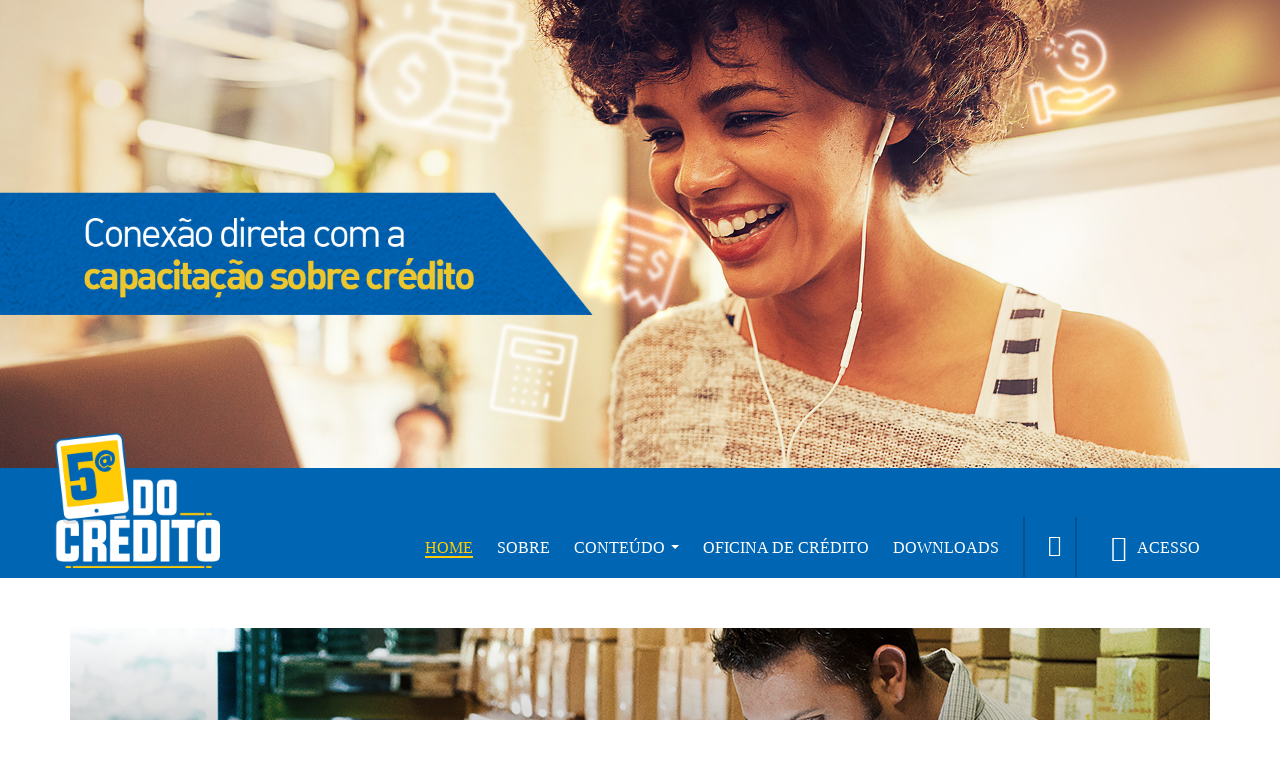

--- FILE ---
content_type: text/html; charset=UTF-8
request_url: http://5docredito.com.br/
body_size: 64460
content:

<!doctype html>
<html lang="pt-BR" prefix="og: http://ogp.me/ns#">

    <head>
                <title>Home &dash; 5ª do Crédito - SEBRAE</title>
        <meta charset="utf-8">

        <meta name="robots" content="index, follow">
        <meta name="viewport" content="width=device-width, user-scalable=no">
        <meta name="description" content="O seu negócio já pode contar com a Quinta do Crédito. Uma oportunidade para facilitar o contato de micro e pequenas empresas com especialistas dos bancos parceiros e do Sebrae.">

        <!--[if lt IE 10]>
            <script>location.href = 'http://www.5docredito.com.br/old_browser';</script>
        <![endif]-->

        <!-- Facebook Open Graph -->
        
        
<!-- This site is optimized with the Yoast SEO Premium plugin v6.2 - https://yoa.st/1yg?utm_content=6.2 -->
<meta name="description" content="O 5ª do Crédito Sebrae é o maior portal sobre orientações, capacitações e acesso a informações sobre diversos temas de crédito e serviços financeiros desenvolvidos pelo Sebrae e parceiros, para o seu negócio! Crédito financeiro - microcrédito - serviços financeiros - orientação financeira"/>
<link rel="canonical" href="http://www.5docredito.com.br/" />
<meta property="og:locale" content="pt_BR" />
<meta property="og:type" content="website" />
<meta property="og:title" content="5ª do Crédito - SEBRAE | Tudo sobre crédito e serviços financeiros" />
<meta property="og:description" content="O 5ª do Crédito Sebrae é o maior portal sobre orientações, capacitações e acesso a informações sobre diversos temas de crédito e serviços financeiros desenvolvidos pelo Sebrae e parceiros, para o seu negócio! Crédito financeiro - microcrédito - serviços financeiros - orientação financeira" />
<meta property="og:url" content="http://www.5docredito.com.br/" />
<meta property="og:site_name" content="5ª do Crédito - SEBRAE" />
<meta name="twitter:card" content="summary_large_image" />
<meta name="twitter:description" content="O 5ª do Crédito Sebrae é o maior portal sobre orientações, capacitações e acesso a informações sobre diversos temas de crédito e serviços financeiros desenvolvidos pelo Sebrae e parceiros, para o seu negócio! Crédito financeiro - microcrédito - serviços financeiros - orientação financeira" />
<meta name="twitter:title" content="5ª do Crédito - SEBRAE | Tudo sobre crédito e serviços financeiros" />
<meta name="twitter:site" content="@sebraebahia" />
<meta name="twitter:creator" content="@sebraebahia" />
<script type='application/ld+json'>{"@context":"http:\/\/schema.org","@type":"WebSite","@id":"#website","url":"http:\/\/www.5docredito.com.br\/","name":"5\u00aa do Cr\u00e9dito - SEBRAE","alternateName":"O maior Portal de orienta\u00e7\u00e3o ao empreendedor sobre capacita\u00e7\u00f5es e acesso a informa\u00e7\u00f5es sobre diversos temas de finan\u00e7as, tudo em um s\u00f3 lugar.","potentialAction":{"@type":"SearchAction","target":"http:\/\/www.5docredito.com.br\/?s={search_term_string}","query-input":"required name=search_term_string"}}</script>
<script type='application/ld+json'>{"@context":"http:\/\/schema.org","@type":"Organization","url":"http:\/\/www.5docredito.com.br\/","sameAs":["https:\/\/www.facebook.com\/sebraebahia","https:\/\/www.instagram.com\/sebraebahia\/","https:\/\/br.linkedin.com\/company\/sebraebahia","https:\/\/www.youtube.com\/user\/sebraebahia","https:\/\/twitter.com\/sebraebahia"],"@id":"#organization","name":"Sebrae Bahia","logo":"http:\/\/www.5docredito.com.br\/wp-content\/uploads\/2017\/11\/sebrae.png"}</script>
<meta name="google-site-verification" content="googlebcefc0a6d3104e9b" />
<!-- / Yoast SEO Premium plugin. -->

<link rel='dns-prefetch' href='//cdnjs.cloudflare.com' />
<link rel='dns-prefetch' href='//s.w.org' />
		<script type="text/javascript">
			window._wpemojiSettings = {"baseUrl":"https:\/\/s.w.org\/images\/core\/emoji\/11\/72x72\/","ext":".png","svgUrl":"https:\/\/s.w.org\/images\/core\/emoji\/11\/svg\/","svgExt":".svg","source":{"concatemoji":"http:\/\/www.5docredito.com.br\/wp-includes\/js\/wp-emoji-release.min.js?ver=4.9.13"}};
			!function(a,b,c){function d(a,b){var c=String.fromCharCode;l.clearRect(0,0,k.width,k.height),l.fillText(c.apply(this,a),0,0);var d=k.toDataURL();l.clearRect(0,0,k.width,k.height),l.fillText(c.apply(this,b),0,0);var e=k.toDataURL();return d===e}function e(a){var b;if(!l||!l.fillText)return!1;switch(l.textBaseline="top",l.font="600 32px Arial",a){case"flag":return!(b=d([55356,56826,55356,56819],[55356,56826,8203,55356,56819]))&&(b=d([55356,57332,56128,56423,56128,56418,56128,56421,56128,56430,56128,56423,56128,56447],[55356,57332,8203,56128,56423,8203,56128,56418,8203,56128,56421,8203,56128,56430,8203,56128,56423,8203,56128,56447]),!b);case"emoji":return b=d([55358,56760,9792,65039],[55358,56760,8203,9792,65039]),!b}return!1}function f(a){var c=b.createElement("script");c.src=a,c.defer=c.type="text/javascript",b.getElementsByTagName("head")[0].appendChild(c)}var g,h,i,j,k=b.createElement("canvas"),l=k.getContext&&k.getContext("2d");for(j=Array("flag","emoji"),c.supports={everything:!0,everythingExceptFlag:!0},i=0;i<j.length;i++)c.supports[j[i]]=e(j[i]),c.supports.everything=c.supports.everything&&c.supports[j[i]],"flag"!==j[i]&&(c.supports.everythingExceptFlag=c.supports.everythingExceptFlag&&c.supports[j[i]]);c.supports.everythingExceptFlag=c.supports.everythingExceptFlag&&!c.supports.flag,c.DOMReady=!1,c.readyCallback=function(){c.DOMReady=!0},c.supports.everything||(h=function(){c.readyCallback()},b.addEventListener?(b.addEventListener("DOMContentLoaded",h,!1),a.addEventListener("load",h,!1)):(a.attachEvent("onload",h),b.attachEvent("onreadystatechange",function(){"complete"===b.readyState&&c.readyCallback()})),g=c.source||{},g.concatemoji?f(g.concatemoji):g.wpemoji&&g.twemoji&&(f(g.twemoji),f(g.wpemoji)))}(window,document,window._wpemojiSettings);
		</script>
		<style type="text/css">
img.wp-smiley,
img.emoji {
	display: inline !important;
	border: none !important;
	box-shadow: none !important;
	height: 1em !important;
	width: 1em !important;
	margin: 0 .07em !important;
	vertical-align: -0.1em !important;
	background: none !important;
	padding: 0 !important;
}
</style>
<link rel='stylesheet' id='lib.bt-css'  href='http://www.5docredito.com.br/wp-content/themes/5docredito_v1.17/assets/css/lib.bt.css?ver=4.9.13' type='text/css' media='all' />
<link rel='stylesheet' id='lib.owl-css'  href='http://www.5docredito.com.br/wp-content/themes/5docredito_v1.17/assets/css/lib.owl.css?ver=4.9.13' type='text/css' media='all' />
<link rel='stylesheet' id='lib.scrollbar-css'  href='http://www.5docredito.com.br/wp-content/themes/5docredito_v1.17/assets/css/lib.scrollbar.css?ver=4.9.13' type='text/css' media='all' />
<link rel='stylesheet' id='qdc.main-css'  href='http://www.5docredito.com.br/wp-content/themes/5docredito_v1.17/assets/css/qdc.main.css?t=1768456165&#038;ver=4.9.13' type='text/css' media='all' />
<script type='text/javascript' src='http://www.5docredito.com.br/wp-includes/js/jquery/jquery.js?ver=1.12.4'></script>
<script type='text/javascript' src='http://www.5docredito.com.br/wp-includes/js/jquery/jquery-migrate.min.js?ver=1.4.1'></script>
<script type='text/javascript' src='http://www.5docredito.com.br/wp-content/themes/5docredito_v1.17/assets/script/lib.owl.js?ver=4.9.13'></script>
<script type='text/javascript' src='http://www.5docredito.com.br/wp-content/themes/5docredito_v1.17/assets/script/lib.mask.js?ver=4.9.13'></script>
<script type='text/javascript' src='http://www.5docredito.com.br/wp-content/themes/5docredito_v1.17/assets/script/lib.sharer.js?ver=4.9.13'></script>
<script type='text/javascript' src='http://www.5docredito.com.br/wp-content/themes/5docredito_v1.17/assets/script/lib.scrollbar.js?ver=4.9.13'></script>
<script type='text/javascript' src='http://www.5docredito.com.br/wp-content/themes/5docredito_v1.17/assets/script/qdc.main.js?t=1768456165&#038;ver=4.9.13'></script>
<script type='text/javascript' src='https://cdnjs.cloudflare.com/ajax/libs/pdf.js/2.0.104/pdf.min.js?ver=4.9.13'></script>
<script type='text/javascript' src='https://cdnjs.cloudflare.com/ajax/libs/pdf.js/2.0.104/pdf.worker.min.js?ver=4.9.13'></script>
<link rel='https://api.w.org/' href='http://www.5docredito.com.br/wp-json/' />
<link rel="EditURI" type="application/rsd+xml" title="RSD" href="http://www.5docredito.com.br/xmlrpc.php?rsd" />
<link rel="wlwmanifest" type="application/wlwmanifest+xml" href="http://www.5docredito.com.br/wp-includes/wlwmanifest.xml" /> 
<meta name="generator" content="WordPress 4.9.13" />
<link rel='shortlink' href='http://www.5docredito.com.br/' />
<link rel="alternate" type="application/json+oembed" href="http://www.5docredito.com.br/wp-json/oembed/1.0/embed?url=http%3A%2F%2Fwww.5docredito.com.br%2F" />
<link rel="alternate" type="text/xml+oembed" href="http://www.5docredito.com.br/wp-json/oembed/1.0/embed?url=http%3A%2F%2Fwww.5docredito.com.br%2F&#038;format=xml" />
<meta name="google-site-verification" content="fkLxg1C8gqc9MfPK0YIGJLAGinzzL_B4GerjOIS_MUI" />
<script>
              var base = "http://www.5docredito.com.br";
              var ajaxurl = "http://www.5docredito.com.br/wp-admin/admin-ajax.php";
          </script>		
		<!--===============================================================================================-->
		<link rel='stylesheet' type='text/css' href='https://cdn-prod.securiti.ai/consent/cookie-consent.css' />
		<!--===============================================================================================-->
    </head>

    <body unparsed>

        
        <header class="has-banner banner-home">

                            <div class="banner" style="background-image: url(http://www.5docredito.com.br/wp-content/themes/5docredito_v1.17/images/banner-home.jpg);">
                    <div class="container">
                        <h2>
                            <span>home</span>                        </h2>
                    </div>
                </div>
            
            <div class="container navigation">
                <h1>5ª do Crédito &#8211; SEBRAE</h1>

                <nav class="main"><div class="menu-menu-principal-container"><ul id="menu-menu-principal" class="menu"><li id="menu-item-75" class="menu-item menu-item-type-post_type menu-item-object-page menu-item-home current-menu-item page_item page-item-73 current_page_item menu-item-75"><a href="http://www.5docredito.com.br/">Home</a></li>
<li id="menu-item-139" class="menu-item menu-item-type-post_type menu-item-object-page menu-item-139"><a href="http://www.5docredito.com.br/sobre/">Sobre</a></li>
<li id="menu-item-69" class="menu-item menu-item-type-custom menu-item-object-custom menu-item-has-children menu-item-69"><a href="#">Conteúdo</a>
<ul class="sub-menu">
	<li id="menu-item-68" class="menu-item menu-item-type-taxonomy menu-item-object-category menu-item-68"><a href="http://www.5docredito.com.br/conteudo/acesso-a-credito-e-servicos-financeiros/">Acesso a crédito e serviços financeiros</a></li>
	<li id="menu-item-70" class="menu-item menu-item-type-taxonomy menu-item-object-category menu-item-70"><a href="http://www.5docredito.com.br/conteudo/reestruturacao-financeira/">Reestruturação financeira</a></li>
	<li id="menu-item-71" class="menu-item menu-item-type-taxonomy menu-item-object-category menu-item-71"><a href="http://www.5docredito.com.br/conteudo/meios-eletronicos-de-pagamento/">Meios eletrônicos de pagamento</a></li>
	<li id="menu-item-72" class="menu-item menu-item-type-taxonomy menu-item-object-category menu-item-72"><a href="http://www.5docredito.com.br/conteudo/fontes-alternativas-de-recursos/">Fontes alternativas de recursos</a></li>
</ul>
</li>
<li id="menu-item-89" class="menu-item menu-item-type-post_type menu-item-object-page menu-item-89"><a href="http://www.5docredito.com.br/oficina-de-credito/">Oficina de Crédito</a></li>
<li id="menu-item-83" class="menu-item menu-item-type-post_type menu-item-object-page menu-item-83"><a href="http://www.5docredito.com.br/downloads/">Downloads</a></li>
<li id="menu-item-103" class="menu-item menu-item-type-custom menu-item-object-custom menu-item-103"><a href="/?s">Busca</a></li>
<li id="menu-item-101" class="menu-item menu-item-type-post_type menu-item-object-page menu-item-101"><a href="http://www.5docredito.com.br/acesso/">Acesso</a></li>
</ul></div></nav>
                <nav class="mobile hidden visible-sm visible-xs">
                    <ul id="menu-menu-principal" class="menu">
                        <li id="menu-item-103" class="menu-item menu-item-type-custom menu-item-object-custom"><a href="#"><span class="icon menu"></span></a></li>
                        <li id="menu-item-103" class="menu-item menu-item-type-custom menu-item-object-custom menu-item-103"><a href="/?s">Busca</a><form action="/"><input name="s" placeholder="Buscar"></form></li>
                        <li id="menu-item-101" class="menu-item menu-item-type-post_type menu-item-object-page menu-item-101"><a href="http://5docredito.com.br/acesso/">Acesso</a></li>
                    </ul>
                </nav>

                            </div>

        </header>

        <main>
            
<section class="home">

    <div class="container">
        <div class="slider highlight">
            
                    
                    <a href="http://www.5docredito.com.br/conteudo/acesso-a-credito-e-servicos-financeiros/" class="item " style="background-image: url(http://www.5docredito.com.br/wp-content/uploads/2017/11/carrossel_1_1.png);">
                        <div class="data">
                            <div class="tag">
                                Acesso a Crédito e Serviços Financeiros                            </div>
                            <div class="title">Qual o melhor tipo de crédito para o meu negócio?</div>
                        </div>
                    </a>

                    
                    
                    <a href="http://www.5docredito.com.br/conteudo/reestruturacao-financeira/" class="item " style="background-image: url(http://www.5docredito.com.br/wp-content/uploads/2017/11/carrossel_2_1.png);">
                        <div class="data">
                            <div class="tag">
                                Reestruturação Financeira                            </div>
                            <div class="title">Como organizar as minhas finanças e dívidas?</div>
                        </div>
                    </a>

                    
                    
                    <a href="http://www.5docredito.com.br/conteudo/meios-eletronicos-de-pagamento/" class="item " style="background-image: url(http://www.5docredito.com.br/wp-content/uploads/2017/11/carrossel_3_1.png);">
                        <div class="data">
                            <div class="tag">
                                Meios Eletrônicos de Pagamento                            </div>
                            <div class="title">Como escolher a melhor maquineta para meu negócio? Como formar meu preço considerando o gasto com recebimento de cartão?</div>
                        </div>
                    </a>

                    
                    
                    <a href="http://www.5docredito.com.br/conteudo/fontes-alternativas-de-recursos/" class="item " style="background-image: url(http://www.5docredito.com.br/wp-content/uploads/2017/11/carrossel_4_1.png);">
                        <div class="data">
                            <div class="tag">
                                Fontes Alternativas de Recursos                            </div>
                            <div class="title">Como posso obter recursos fora de um banco? Como captar investimento anjo?</div>
                        </div>
                    </a>

                            </div>
    </div>

    <a href="https://meuatendimento.sebrae.com.br/sites/PortalSebrae/login" class="ad" target="_blank"
                   style="width: 728px;
                          height: 90px"
              >
                  <img src="http://www.5docredito.com.br/wp-content/uploads/2018/03/banner-estatico-728x90px-fale-com-um-especialista.png">
              </a>
    <div class="highlights">
        <h2 class="hidden visible-xs visible-sm">Destaques</h2>
        <div class="wrapper">
            <div class="container">
                <div class="itens">
                    <div class="">
                        
                                    <a href="http://www.5docredito.com.br/reestruturacao-financeira/os-termos-financeiros-mais-usados/" class="item  ">
                                        <div class="image">
                                            <img width="400" height="260" src="http://www.5docredito.com.br/wp-content/uploads/2019/05/termos-financeiros.png" class="attachment-item size-item wp-post-image" alt="Termos Financeiros" srcset="http://www.5docredito.com.br/wp-content/uploads/2019/05/termos-financeiros.png 400w, http://www.5docredito.com.br/wp-content/uploads/2019/05/termos-financeiros-300x195.png 300w, http://www.5docredito.com.br/wp-content/uploads/2019/05/termos-financeiros-140x91.png 140w" sizes="(max-width: 400px) 100vw, 400px" />                                        </div>

                                        <div class="tags">
                                            <div class="tag reestruturacao-financeira">
                                                                     Reestruturação financeira
                                                                 </div>                                        </div>

                                        <div class="title">Os termos financeiros mais usados no mercado!</div>
                                    </a>

                                
                                    <a href="http://www.5docredito.com.br/acesso-a-credito-e-servicos-financeiros/instituicoes-financeiras/" class="item  locked">
                                        <div class="image">
                                            <img width="570" height="375" src="http://www.5docredito.com.br/wp-content/uploads/2019/04/relacionamento-instituicoes-570x375.png" class="attachment-item size-item wp-post-image" alt="Relacionamento instituições" />                                        </div>

                                        <div class="tags">
                                            <div class="tag acesso-a-credito-e-servicos-financeiros">
                                                                     Acesso a crédito e serviços financeiros
                                                                 </div>                                        </div>

                                        <div class="title">Como me relacionar bem com as instituições financeiras</div>
                                    </a>

                                
                                    <a href="http://www.5docredito.com.br/fontes-alternativas-de-recursos/startup-crescer-sem-financiamento/" class="item  ">
                                        <div class="image">
                                            <img width="251" height="251" src="http://www.5docredito.com.br/wp-content/uploads/2019/04/startup-financimaneto.png" class="attachment-item size-item wp-post-image" alt="Startup Financiamento" srcset="http://www.5docredito.com.br/wp-content/uploads/2019/04/startup-financimaneto.png 251w, http://www.5docredito.com.br/wp-content/uploads/2019/04/startup-financimaneto-150x150.png 150w, http://www.5docredito.com.br/wp-content/uploads/2019/04/startup-financimaneto-50x50.png 50w, http://www.5docredito.com.br/wp-content/uploads/2019/04/startup-financimaneto-140x140.png 140w" sizes="(max-width: 251px) 100vw, 251px" />                                        </div>

                                        <div class="tags">
                                            <div class="tag fontes-alternativas-de-recursos">
                                                                     Fontes alternativas de recursos
                                                                 </div>                                        </div>

                                        <div class="title">Como fazer startup crescer sem financiamento</div>
                                    </a>

                                                    </div>
                </div>

                <a href="http://www.sebrae.com.br/sites/PortalSebrae/ufs/ba/artigos/hora-marcada,c8de83a73aacc510VgnVCM1000004c00210aRCRD" class="ad" target="_blank"
                   style="width: 300px;
                          height: 250px"
              >
                  <img src="http://www.5docredito.com.br/wp-content/uploads/2018/03/banner-estatico-300x250px-atendimento-hora-marcada.jpg">
              </a>            </div>
        </div>
    </div>

    <div class="highlights-small">
        <div class="container">
            <div class="row">
                
                        <div class="col-xs-12 col-md-3">
                            <a href="http://www.5docredito.com.br/fontes-alternativas-de-recursos/startup-crescer-sem-financiamento/" class="item  ">
                                <div class="image">
                                    <img width="251" height="251" src="http://www.5docredito.com.br/wp-content/uploads/2019/04/startup-financimaneto.png" class="attachment-item size-item wp-post-image" alt="Startup Financiamento" srcset="http://www.5docredito.com.br/wp-content/uploads/2019/04/startup-financimaneto.png 251w, http://www.5docredito.com.br/wp-content/uploads/2019/04/startup-financimaneto-150x150.png 150w, http://www.5docredito.com.br/wp-content/uploads/2019/04/startup-financimaneto-50x50.png 50w, http://www.5docredito.com.br/wp-content/uploads/2019/04/startup-financimaneto-140x140.png 140w" sizes="(max-width: 251px) 100vw, 251px" />                                </div>

                                <div class="tags">
                                    <div class="tag fontes-alternativas-de-recursos">
                                                             Fontes alternativas de recursos
                                                         </div>                                </div>

                                <div class="title">Como fazer startup crescer sem financiamento</div>
                            </a>
                        </div>

                        
                        <div class="col-xs-12 col-md-3">
                            <a href="http://www.5docredito.com.br/meios-eletronicos-de-pagamento/aceitar-pagamentos-por-boletos/" class="item  locked">
                                <div class="image">
                                    <img width="570" height="375" src="http://www.5docredito.com.br/wp-content/uploads/2019/03/boleto-570x375.png" class="attachment-item size-item wp-post-image" alt="boleto" />                                </div>

                                <div class="tags">
                                    <div class="tag meios-eletronicos-de-pagamento">
                                                             Meios eletrônicos de pagamento
                                                         </div>                                </div>

                                <div class="title">Passo a Passo de aceitar pagamentos por boletos de forma segura</div>
                            </a>
                        </div>

                        
                        <div class="col-xs-12 col-md-3">
                            <a href="http://www.5docredito.com.br/reestruturacao-financeira/empresas-perder-dinheiro/" class="item  ">
                                <div class="image">
                                    <img width="209" height="209" src="http://www.5docredito.com.br/wp-content/uploads/2019/03/perder-dinheiro.png" class="attachment-item size-item wp-post-image" alt="" srcset="http://www.5docredito.com.br/wp-content/uploads/2019/03/perder-dinheiro.png 209w, http://www.5docredito.com.br/wp-content/uploads/2019/03/perder-dinheiro-150x150.png 150w, http://www.5docredito.com.br/wp-content/uploads/2019/03/perder-dinheiro-50x50.png 50w, http://www.5docredito.com.br/wp-content/uploads/2019/03/perder-dinheiro-140x140.png 140w" sizes="(max-width: 209px) 100vw, 209px" />                                </div>

                                <div class="tags">
                                    <div class="tag reestruturacao-financeira">
                                                             Reestruturação financeira
                                                         </div>                                </div>

                                <div class="title">5 erros que fazem a SUA EMPRESA perder DINHEIRO</div>
                            </a>
                        </div>

                        
                        <div class="col-xs-12 col-md-3">
                            <a href="http://www.5docredito.com.br/fontes-alternativas-de-recursos/autofinaciamento/" class="item  locked">
                                <div class="image">
                                    <img width="570" height="375" src="http://www.5docredito.com.br/wp-content/uploads/2019/03/autofinanciamento-570x375.jpg" class="attachment-item size-item wp-post-image" alt="Autofinanciamento" />                                </div>

                                <div class="tags">
                                    <div class="tag fontes-alternativas-de-recursos">
                                                             Fontes alternativas de recursos
                                                         </div>                                </div>

                                <div class="title">Como avaliar a possibilidade de autofinaciamento?</div>
                            </a>
                        </div>

                                    </div>
        </div>
    </div>

    <div class="highlights-small group acesso-a-credito-e-servicos-financeiros">
        <div class="container">
            <h2>Acesso a crédito e serviços financeiros</h2>

            <div class="itens">
                <div class="row">
                    
                            <div class="col-xs-12 col-md-3">
                                <a href="http://www.5docredito.com.br/acesso-a-credito-e-servicos-financeiros/instituicoes-financeiras/" class="item  locked">
                                    <div class="image">
                                        <img width="570" height="375" src="http://www.5docredito.com.br/wp-content/uploads/2019/04/relacionamento-instituicoes-570x375.png" class="attachment-item size-item wp-post-image" alt="Relacionamento instituições" />                                    </div>

                                    <div class="title">Como me relacionar bem com as instituições financeiras</div>
                                </a>
                            </div>

                            
                            <div class="col-xs-12 col-md-3">
                                <a href="http://www.5docredito.com.br/acesso-a-credito-e-servicos-financeiros/modalidades_emprestimo/" class="item  ">
                                    <div class="image">
                                        <img width="450" height="375" src="http://www.5docredito.com.br/wp-content/uploads/2019/02/emprestimo-450x375.jpg" class="attachment-item size-item wp-post-image" alt="empréstimo" />                                    </div>

                                    <div class="title">Conheça 6 modalidades de empréstimo</div>
                                </a>
                            </div>

                            
                            <div class="col-xs-12 col-md-3">
                                <a href="http://www.5docredito.com.br/acesso-a-credito-e-servicos-financeiros/emprestimo-ou-financiamento/" class="item  ">
                                    <div class="image">
                                        <img width="570" height="375" src="http://www.5docredito.com.br/wp-content/uploads/2019/02/emprestimo-ou-financiamento-570x375.jpg" class="attachment-item size-item wp-post-image" alt="Empréstimo ou financiamento" />                                    </div>

                                    <div class="title">Empréstimo ou Financiamento? Entenda o que sua empresa precisa</div>
                                </a>
                            </div>

                            
                    <div class="col-xs-3 tabs hidden-xs hidden-sm" data-color="gray" data-color-active="purple">
                        <a href="#far-recentes" class="tab-title">Recentes</a>
                        <a href="#far-maisvistos" class="tab-title">Mais Vistos</a>

                        <div id="far-recentes" class="tab-content">
                            
                                    <a href="http://www.5docredito.com.br/acesso-a-credito-e-servicos-financeiros/instituicoes-financeiras/" class="tab-item"><span>1.</span> Como me relacionar bem com as instituições financeiras</a>

                                    
                                    <a href="http://www.5docredito.com.br/acesso-a-credito-e-servicos-financeiros/modalidades_emprestimo/" class="tab-item"><span>2.</span> Conheça 6 modalidades de empréstimo</a>

                                    
                                    <a href="http://www.5docredito.com.br/acesso-a-credito-e-servicos-financeiros/emprestimo-ou-financiamento/" class="tab-item"><span>3.</span> Empréstimo ou Financiamento? Entenda o que sua empresa precisa</a>

                                    
                            <a href="/conteudo/acesso-a-credito-e-servicos-financeiros/" class="read-more">
                                <span class="color-purple">Mais</span>
                                <span class="color-purple shrink">
                                    &#10148;&#10148;
                                </span>
                            </a>
                        </div>

                        <div id="far-maisvistos" class="tab-content">
                            
                                    <a href="http://www.5docredito.com.br/acesso-a-credito-e-servicos-financeiros/e-melhor-comprar-ou-alugar-um-equipamento/" class="tab-item"><span>1.</span> É melhor comprar ou alugar um equipamento?</a>

                                    
                                    <a href="http://www.5docredito.com.br/acesso-a-credito-e-servicos-financeiros/o-que-e-uma-cooperativa-de-credito-e-o-que-oferece/" class="tab-item"><span>2.</span> O que é uma cooperativa de crédito e o que oferece?</a>

                                    
                                    <a href="http://www.5docredito.com.br/acesso-a-credito-e-servicos-financeiros/modalidades_emprestimo/" class="tab-item"><span>3.</span> Conheça 6 modalidades de empréstimo</a>

                                    
                            <a href="/conteudo/acesso-a-credito-e-servicos-financeiros/" class="read-more">
                                <span class="color-purple">Mais</span>
                                <span class="color-purple shrink">
                                    &#10148;&#10148;
                                </span>
                            </a>
                        </div>
                    </div>
                </div>
            </div>

            <a href="/conteudo/acesso-a-credito-e-servicos-financeiros/" class="read-more-button">
                <span>Leia</span>
                <span>Mais</span>
                <span class="shrink">&#10148;&#10148;</span>
            </a>
        </div>

        <a href="http://lojavirtual.ba.sebrae.com.br/loja/" class="ad" target="_blank"
                   style="width: 728px;
                          height: 90px"
              >
                  <img src="http://www.5docredito.com.br/wp-content/uploads/2018/03/superbanner-agenda-capacitacao-728x90px.jpg">
              </a>    </div>

    <div class="highlights-small group reestruturacao-financeira">
        <div class="container">
            <h2>Reestruturação Financeira</h2>

            <div class="itens">
                <div class="row">
                    
                            <div class="col-xs-12 col-md-3">
                                <a href="http://www.5docredito.com.br/reestruturacao-financeira/os-termos-financeiros-mais-usados/" class="item  ">
                                    <div class="image">
                                        <img width="400" height="260" src="http://www.5docredito.com.br/wp-content/uploads/2019/05/termos-financeiros.png" class="attachment-item size-item wp-post-image" alt="Termos Financeiros" srcset="http://www.5docredito.com.br/wp-content/uploads/2019/05/termos-financeiros.png 400w, http://www.5docredito.com.br/wp-content/uploads/2019/05/termos-financeiros-300x195.png 300w, http://www.5docredito.com.br/wp-content/uploads/2019/05/termos-financeiros-140x91.png 140w" sizes="(max-width: 400px) 100vw, 400px" />                                    </div>

                                    <div class="title">Os termos financeiros mais usados no mercado!</div>
                                </a>
                            </div>

                            
                            <div class="col-xs-12 col-md-3">
                                <a href="http://www.5docredito.com.br/reestruturacao-financeira/empresas-perder-dinheiro/" class="item  ">
                                    <div class="image">
                                        <img width="209" height="209" src="http://www.5docredito.com.br/wp-content/uploads/2019/03/perder-dinheiro.png" class="attachment-item size-item wp-post-image" alt="" srcset="http://www.5docredito.com.br/wp-content/uploads/2019/03/perder-dinheiro.png 209w, http://www.5docredito.com.br/wp-content/uploads/2019/03/perder-dinheiro-150x150.png 150w, http://www.5docredito.com.br/wp-content/uploads/2019/03/perder-dinheiro-50x50.png 50w, http://www.5docredito.com.br/wp-content/uploads/2019/03/perder-dinheiro-140x140.png 140w" sizes="(max-width: 209px) 100vw, 209px" />                                    </div>

                                    <div class="title">5 erros que fazem a SUA EMPRESA perder DINHEIRO</div>
                                </a>
                            </div>

                            
                            <div class="col-xs-12 col-md-3">
                                <a href="http://www.5docredito.com.br/reestruturacao-financeira/como-organizar-as-financas/" class="item  ">
                                    <div class="image">
                                        <img width="570" height="375" src="http://www.5docredito.com.br/wp-content/uploads/2019/03/financas-570x375.jpg" class="attachment-item size-item wp-post-image" alt="Finanças" />                                    </div>

                                    <div class="title">Como organizar as minhas finanças pessoais e empresariais</div>
                                </a>
                            </div>

                            
                    <div class="col-xs-3 tabs hidden-xs hidden-sm" data-color="white" data-color-active="yellow">
                        <a href="#far-recentes" class="tab-title">Recentes</a>
                        <a href="#far-maisvistos" class="tab-title">Mais Vistos</a>

                        <div id="far-recentes" class="tab-content">
                            
                                    <a href="http://www.5docredito.com.br/reestruturacao-financeira/os-termos-financeiros-mais-usados/" class="tab-item"><span>1.</span> Os termos financeiros mais usados no mercado!</a>

                                    
                                    <a href="http://www.5docredito.com.br/reestruturacao-financeira/empresas-perder-dinheiro/" class="tab-item"><span>2.</span> 5 erros que fazem a SUA EMPRESA perder DINHEIRO</a>

                                    
                                    <a href="http://www.5docredito.com.br/reestruturacao-financeira/como-organizar-as-financas/" class="tab-item"><span>3.</span> Como organizar as minhas finanças pessoais e empresariais</a>

                                    
                            <a href="/conteudo/reestruturacao-financeira/" class="read-more">
                                <span class="color-yellow">Mais</span>
                                <span class="color-yellow shrink">
                                    &#10148;&#10148;
                                </span>
                            </a>
                        </div>

                        <div id="far-maisvistos" class="tab-content">
                            
                                    <a href="http://www.5docredito.com.br/reestruturacao-financeira/aprenda-a-elaborar-uma-politica-de-credito/" class="tab-item"><span>1.</span> Aprenda a elaborar uma política de crédito &#8211; Pílula</a>

                                    
                                    <a href="http://www.5docredito.com.br/reestruturacao-financeira/empresas-perder-dinheiro/" class="tab-item"><span>2.</span> 5 erros que fazem a SUA EMPRESA perder DINHEIRO</a>

                                    
                                    <a href="http://www.5docredito.com.br/reestruturacao-financeira/fiado-so-amanha/" class="tab-item"><span>3.</span> Cuidados com a inadimplência &#8211; Infográfico</a>

                                    
                            <a href="/conteudo/reestruturacao-financeira/" class="read-more">
                                <span class="color-yellow">Mais</span>
                                <span class="color-yellow shrink">
                                    &#10148;&#10148;
                                </span>
                            </a>
                        </div>
                    </div>
                </div>
            </div>

            <a href="/conteudo/reestruturacao-financeira/" class="read-more-button">
                <span>Leia</span>
                <span>Mais</span>
                <span class="shrink">&#10148;&#10148;</span>
            </a>
        </div>
    </div>

    <div class="highlights-small group meios-eletronicos-de-pagamento">
        <div class="container">
            <h2>Meios Eletrônicos de Pagamento</h2>

            <div class="itens">
                <div class="row">
                    
                            <div class="col-xs-12 col-md-3">
                                <a href="http://www.5docredito.com.br/meios-eletronicos-de-pagamento/aceitar-pagamentos-por-boletos/" class="item  locked">
                                    <div class="image">
                                        <img width="570" height="375" src="http://www.5docredito.com.br/wp-content/uploads/2019/03/boleto-570x375.png" class="attachment-item size-item wp-post-image" alt="boleto" />                                    </div>

                                    <div class="title">Passo a Passo de aceitar pagamentos por boletos de forma segura</div>
                                </a>
                            </div>

                            
                            <div class="col-xs-12 col-md-3">
                                <a href="http://www.5docredito.com.br/meios-eletronicos-de-pagamento/como-formar-preco-o-que-muda-com-aceitacao-de-cartoes/" class="item  locked">
                                    <div class="image">
                                        <img width="570" height="375" src="http://www.5docredito.com.br/wp-content/uploads/2018/12/aceitacao-de-cartoes-570x375.png" class="attachment-item size-item wp-post-image" alt="aceitação de cartões" />                                    </div>

                                    <div class="title">Como formar preço: o que muda com a aceitação de cartões.</div>
                                </a>
                            </div>

                            
                            <div class="col-xs-12 col-md-3">
                                <a href="http://www.5docredito.com.br/meios-eletronicos-de-pagamento/como-utilizar-o-smartphone-como-um-meio-eletronico-de-pagamento-para-minha-empresa/" class="item  ">
                                    <div class="image">
                                        <img width="449" height="312" src="http://www.5docredito.com.br/wp-content/uploads/2018/11/como-utilizar-o-smartphone-como-um-meio-eletronico-de-pagamento-para-a-minha-empresa.png" class="attachment-item size-item wp-post-image" alt="Como utilizar o smartphone como um meio eletrônico de pagamento para a minha empresa" srcset="http://www.5docredito.com.br/wp-content/uploads/2018/11/como-utilizar-o-smartphone-como-um-meio-eletronico-de-pagamento-para-a-minha-empresa.png 449w, http://www.5docredito.com.br/wp-content/uploads/2018/11/como-utilizar-o-smartphone-como-um-meio-eletronico-de-pagamento-para-a-minha-empresa-300x208.png 300w, http://www.5docredito.com.br/wp-content/uploads/2018/11/como-utilizar-o-smartphone-como-um-meio-eletronico-de-pagamento-para-a-minha-empresa-140x97.png 140w, http://www.5docredito.com.br/wp-content/uploads/2018/11/como-utilizar-o-smartphone-como-um-meio-eletronico-de-pagamento-para-a-minha-empresa-70x50.png 70w" sizes="(max-width: 449px) 100vw, 449px" />                                    </div>

                                    <div class="title">Como utilizar o smartphone como um meio eletrônico de pagamento para a minha empresa?</div>
                                </a>
                            </div>

                            
                    <div class="col-xs-3 hidden-xs hidden-sm tabs" data-color="gray" data-color-active="cyan">
                        <a href="#far-recentes" class="tab-title">Recentes</a>
                        <a href="#far-maisvistos" class="tab-title">Mais Vistos</a>

                        <div id="far-recentes" class="tab-content">
                            
                                    <a href="http://www.5docredito.com.br/meios-eletronicos-de-pagamento/aceitar-pagamentos-por-boletos/" class="tab-item"><span>1.</span> Passo a Passo de aceitar pagamentos por boletos de forma segura</a>

                                    
                                    <a href="http://www.5docredito.com.br/meios-eletronicos-de-pagamento/como-formar-preco-o-que-muda-com-aceitacao-de-cartoes/" class="tab-item"><span>2.</span> Como formar preço: o que muda com a aceitação de cartões.</a>

                                    
                                    <a href="http://www.5docredito.com.br/meios-eletronicos-de-pagamento/como-utilizar-o-smartphone-como-um-meio-eletronico-de-pagamento-para-minha-empresa/" class="tab-item"><span>3.</span> Como utilizar o smartphone como um meio eletrônico de pagamento para a minha empresa?</a>

                                    
                            <a href="/conteudo/meios-eletronicos-de-pagamento/" class="read-more">
                                <span class="color-cyan">Mais</span>
                                <span class="color-cyan shrink">
                                    &#10148;&#10148;
                                </span>
                            </a>
                        </div>

                        <div id="far-maisvistos" class="tab-content">
                            
                                    <a href="http://www.5docredito.com.br/meios-eletronicos-de-pagamento/cartao-empresarial/" class="tab-item"><span>1.</span> Cartão Empresarial: a melhor forma de utilizar</a>

                                    
                                    <a href="http://www.5docredito.com.br/meios-eletronicos-de-pagamento/cartoes-de-pagamento-guia-para-o-empresario/" class="tab-item"><span>2.</span> Cartões de Pagamento &#8211; Guia para o Empresário</a>

                                    
                                    <a href="http://www.5docredito.com.br/meios-eletronicos-de-pagamento/como-escolher-uma-credenciadora/" class="tab-item"><span>3.</span> Credenciadora &#8211; Como escolher?</a>

                                    
                            <a href="/conteudo/meios-eletronicos-de-pagamento/" class="read-more">
                                <span class="color-cyan">Mais</span>
                                <span class="color-cyan shrink">
                                    &#10148;&#10148;
                                </span>
                            </a>
                        </div>
                    </div>
                </div>
            </div>

            <a href="/conteudo/meios-eletronicos-de-pagamento/" class="read-more-button">
                <span>Leia</span>
                <span>Mais</span>
                <span class="shrink">&#10148;&#10148;</span>
            </a>
        </div>

        <a href="http://www.sebrae.com.br/sites/PortalSebrae/ufs/ba/artigos/hora-marcada,c8de83a73aacc510VgnVCM1000004c00210aRCRD" class="ad" target="_blank"
                   style="width: 728px;
                          height: 90px"
              >
                  <img src="http://www.5docredito.com.br/wp-content/uploads/2018/03/banner-estatico-728x90px-atendimento-hora-marcada.jpg">
              </a>    </div>

    <div class="highlights-small group fontes-alternativas-de-recursos">
        <div class="container">
            <h2>Fontes Alternativas de Recursos</h2>

            <div class="itens">
                <div class="row">
                    
                            <div class="col-xs-12 col-md-3">
                                <a href="http://www.5docredito.com.br/fontes-alternativas-de-recursos/startup-crescer-sem-financiamento/" class="item  ">
                                    <div class="image">
                                        <img width="251" height="251" src="http://www.5docredito.com.br/wp-content/uploads/2019/04/startup-financimaneto.png" class="attachment-item size-item wp-post-image" alt="Startup Financiamento" srcset="http://www.5docredito.com.br/wp-content/uploads/2019/04/startup-financimaneto.png 251w, http://www.5docredito.com.br/wp-content/uploads/2019/04/startup-financimaneto-150x150.png 150w, http://www.5docredito.com.br/wp-content/uploads/2019/04/startup-financimaneto-50x50.png 50w, http://www.5docredito.com.br/wp-content/uploads/2019/04/startup-financimaneto-140x140.png 140w" sizes="(max-width: 251px) 100vw, 251px" />                                    </div>

                                    <div class="title">Como fazer startup crescer sem financiamento</div>
                                </a>
                            </div>

                            
                            <div class="col-xs-12 col-md-3">
                                <a href="http://www.5docredito.com.br/fontes-alternativas-de-recursos/autofinaciamento/" class="item  locked">
                                    <div class="image">
                                        <img width="570" height="375" src="http://www.5docredito.com.br/wp-content/uploads/2019/03/autofinanciamento-570x375.jpg" class="attachment-item size-item wp-post-image" alt="Autofinanciamento" />                                    </div>

                                    <div class="title">Como avaliar a possibilidade de autofinaciamento?</div>
                                </a>
                            </div>

                            
                            <div class="col-xs-12 col-md-3">
                                <a href="http://www.5docredito.com.br/fontes-alternativas-de-recursos/dicas-praticas-para-se-apresentar-investidores/" class="item  ">
                                    <div class="image">
                                        <img width="400" height="260" src="http://www.5docredito.com.br/wp-content/uploads/2019/01/emprestimo.png" class="attachment-item size-item wp-post-image" alt="investidores" srcset="http://www.5docredito.com.br/wp-content/uploads/2019/01/emprestimo.png 400w, http://www.5docredito.com.br/wp-content/uploads/2019/01/emprestimo-300x195.png 300w, http://www.5docredito.com.br/wp-content/uploads/2019/01/emprestimo-140x91.png 140w" sizes="(max-width: 400px) 100vw, 400px" />                                    </div>

                                    <div class="title">Dicas práticas para se apresentar a investidores</div>
                                </a>
                            </div>

                            
                    <div class="col-xs-3 hidden-xs hidden-sm tabs" data-color="white" data-color-active="yellow">
                        <a href="#far-recentes" class="tab-title">Recentes</a>
                        <a href="#far-maisvistos" class="tab-title">Mais Vistos</a>

                        <div id="far-recentes" class="tab-content">
                            
                                    <a href="http://www.5docredito.com.br/fontes-alternativas-de-recursos/startup-crescer-sem-financiamento/" class="tab-item"><span>1.</span> Como fazer startup crescer sem financiamento</a>

                                    
                                    <a href="http://www.5docredito.com.br/fontes-alternativas-de-recursos/autofinaciamento/" class="tab-item"><span>2.</span> Como avaliar a possibilidade de autofinaciamento?</a>

                                    
                                    <a href="http://www.5docredito.com.br/fontes-alternativas-de-recursos/dicas-praticas-para-se-apresentar-investidores/" class="tab-item"><span>3.</span> Dicas práticas para se apresentar a investidores</a>

                                    
                            <a href="/conteudo/fontes-alternativas-de-recursos/" class="read-more">
                                <span class="color-yellow">Mais</span>
                                <span class="color-yellow shrink">
                                    &#10148;&#10148;
                                </span>
                            </a>
                        </div>

                        <div id="far-maisvistos" class="tab-content">
                            
                                    <a href="http://www.5docredito.com.br/fontes-alternativas-de-recursos/o-que-e-e-como-preparar-um-pitch/" class="tab-item"><span>1.</span> Saiba o que é um pitch e como ele pode ajudar você</a>

                                    
                                    <a href="http://www.5docredito.com.br/fontes-alternativas-de-recursos/por-que-o-capital-de-terceiros-e-mais-barato-que-o-capital-proprio/" class="tab-item"><span>2.</span> Por que o capital de terceiros é mais barato que o capital próprio?</a>

                                    
                                    <a href="http://www.5docredito.com.br/fontes-alternativas-de-recursos/e-mei-e-tem-uma-startup-conheca-o-capital-anjo/" class="tab-item"><span>3.</span> É mei e tem uma startup? Conheça o capital anjo!</a>

                                    
                            <a href="/conteudo/fontes-alternativas-de-recursos/" class="read-more">
                                <span class="color-yellow">Mais</span>
                                <span class="color-yellow shrink">
                                    &#10148;&#10148;
                                </span>
                            </a>
                        </div>
                    </div>
                </div>
            </div>

            <a href="/conteudo/fontes-alternativas-de-recursos/" class="read-more-button">
                <span>Leia</span>
                <span>Mais</span>
                <span class="shrink">&#10148;&#10148;</span>
            </a>
        </div>
    </div>

</section>

<section class="related-files">
    <div class="container">

        <h2>Downloads</h2>

        <div class="row itens">
        
                <div class="col-xs-12 col-md-6">
                    <a href="http://www.5docredito.com.br/acesso-a-credito-e-servicos-financeiros/boletim-financeiro/" class="item  ">
                        <div class="image">
                            <img width="270" height="340" src="http://www.5docredito.com.br/wp-content/uploads/2017/11/capa-thumb.jpg" class="attachment-download size-download wp-post-image" alt="" srcset="http://www.5docredito.com.br/wp-content/uploads/2017/11/capa-thumb.jpg 270w, http://www.5docredito.com.br/wp-content/uploads/2017/11/capa-thumb-238x300.jpg 238w, http://www.5docredito.com.br/wp-content/uploads/2017/11/capa-thumb-111x140.jpg 111w" sizes="(max-width: 270px) 100vw, 270px" />                        </div>

                        <div class="title">Boletim Financeiro</div>

                        <div class="tags">
                            <div class="tag acesso-a-credito-e-servicos-financeiros">
                                                     Acesso a crédito e serviços financeiros
                                                 </div>                        </div>

                        <div class="excerpt"></div>

                        <div class="button">
                            <i class="icon download"></i>Download
                        </div>
                    </a>
                </div>

                
                <div class="col-xs-12 col-md-6">
                    <a href="http://www.5docredito.com.br/meios-eletronicos-de-pagamento/guia-pratico-para-escolher-e-usar-os-meios-eletronicos-de-pagamento/" class="item  ">
                        <div class="image">
                            <img width="270" height="340" src="http://www.5docredito.com.br/wp-content/uploads/2018/12/aceitacao-de-cartoes-270x340.png" class="attachment-download size-download wp-post-image" alt="aceitação de cartões" />                        </div>

                        <div class="title">Guia prático para escolher e usar os meios eletrônicos de pagamento</div>

                        <div class="tags">
                            <div class="tag meios-eletronicos-de-pagamento">
                                                     Meios eletrônicos de pagamento
                                                 </div>                        </div>

                        <div class="excerpt"></div>

                        <div class="button">
                            <i class="icon download"></i>Download
                        </div>
                    </a>
                </div>

                        </div>

        
        <a href="http://www.5docredito.com.br/downloads/" class="read-more-button">
            <span>Baixe</span>
            <span>Mais</span>
            <span class="icon download"></span>
        </a>

    </div>
</section>
<section class="newsletter-call">
    <div class="container">
        <div class="row">
            <div class="col-xs-12 col-md-3"></div>
            <div class="col-xs-12 col-md-6">
                <h2>Newsletter</h2>

                <p>
                    Cadastre-se em nossa newsletter e receba novidades toda semana no seu e-mail.
                </p>

                <form class="row form ajax-form" data-action="form_newsletter">
                    <div class="col-xs-7 col-md-8 input-wrapper"><input name="name" placeholder="Nome"></div>
                    <div class="col-xs-5 col-md-4 input-wrapper"><input name="phone" placeholder="Telefone" class="phone"></div>
                    <div class="col-xs-12 col-md-12 input-sep"></div>
                    <div class="col-xs-8 col-md-9 input-wrapper"><input name="email" placeholder="E-mail"></div>
                    <div class="col-xs-4 col-md-3 input-wrapper"><input type="submit" value="Enviar"></div>
                </form>
            </div>
            <div class="col-xs-12 col-md-3"></div>
        </div>
    </div>

    <a href="http://www.sebrae.com.br/sites/PortalSebrae/ufs/ba/artigos/hora-marcada,c8de83a73aacc510VgnVCM1000004c00210aRCRD" class="ad" target="_blank"
                   style="width: 728px;
                          height: 90px"
              >
                  <img src="http://www.5docredito.com.br/wp-content/uploads/2018/03/banner-estatico-728x90px-atendimento-hora-marcada.jpg">
              </a></section>
        </main>

        <footer>
            <div class="container">
                <div class="row">

                    <div class="col-xs-12 col-md-4">
                        <img class="logo" src="http://www.5docredito.com.br/wp-content/themes/5docredito_v1.17/images/logo.png" alt="5° do Crédito">
                        <div class="copyright hidden-xs hidden-sm">
                            © 2017 - Quinta do Crédito.<br>All rights reserved.
                        </div>
                    </div>

                    <div class="col-xs-6 col-md-2">
                        <nav><h2>Mapa</h2><div class="menu-map"><ul id="menu-mapa" class="menu"><li id="menu-item-107" class="menu-item menu-item-type-post_type menu-item-object-page menu-item-home current-menu-item page_item page-item-73 current_page_item menu-item-107"><a href="http://www.5docredito.com.br/">Home</a></li>
<li id="menu-item-140" class="menu-item menu-item-type-post_type menu-item-object-page menu-item-140"><a href="http://www.5docredito.com.br/sobre/">Sobre</a></li>
<li id="menu-item-108" class="menu-item menu-item-type-post_type menu-item-object-page menu-item-108"><a href="http://www.5docredito.com.br/oficina-de-credito/">Oficina de Crédito</a></li>
<li id="menu-item-109" class="menu-item menu-item-type-post_type menu-item-object-page menu-item-109"><a href="http://www.5docredito.com.br/downloads/">Downloads</a></li>
<li id="menu-item-110" class="menu-item menu-item-type-post_type menu-item-object-page menu-item-110"><a href="http://www.5docredito.com.br/acesso/">Acesso</a></li>
</ul></div></nav>
                        <div class="site-n-phone">www.ba.sebrae.com.br<span class="phone">0800 570 0800</span></div>
                    </div>

                    <div class="col-xs-6 col-md-2">
                        <nav><h2>Conteúdos</h2><div class="menu-content"><ul id="menu-conteudos" class="menu"><li id="menu-item-111" class="menu-item menu-item-type-taxonomy menu-item-object-category menu-item-111"><a href="http://www.5docredito.com.br/conteudo/acesso-a-credito-e-servicos-financeiros/">Acesso a crédito e serviços financeiros</a></li>
<li id="menu-item-112" class="menu-item menu-item-type-taxonomy menu-item-object-category menu-item-112"><a href="http://www.5docredito.com.br/conteudo/reestruturacao-financeira/">Reestruturação financeira</a></li>
<li id="menu-item-113" class="menu-item menu-item-type-taxonomy menu-item-object-category menu-item-113"><a href="http://www.5docredito.com.br/conteudo/meios-eletronicos-de-pagamento/">Meios eletrônicos de pagamento</a></li>
<li id="menu-item-114" class="menu-item menu-item-type-taxonomy menu-item-object-category menu-item-114"><a href="http://www.5docredito.com.br/conteudo/fontes-alternativas-de-recursos/">Fontes alternativas de recursos</a></li>
</ul></div></nav>

                        <div class="social">
                            <a href="https://www.facebook.com/sebraebahia" target="_blank" class="icon facebook"></a>
                            <a href="https://twitter.com/sebraebahia" target="_blank" class="icon twitter"></a>
                            <a href="https://www.youtube.com/user/sebraebahia" target="_blank" class="icon youtube"></a>
                            <a href="https://www.instagram.com/sebraebahia/" target="_blank" class="icon instagram"></a>
                        </div>
                    </div>

                    <div class="col-xs-12 col-md-4 logos">
                        <div class="row"><a href="http://www.sistemafaeb.org.br/faeb/" target="_blank"><img src="http://www.5docredito.com.br/wp-content/themes/5docredito_v1.17/images/logo-faeb.png" alt="FAEB"></a></div>
                        <div class="row"><a href="http://www.fieb.org.br/" target="_blank"><img src="http://www.5docredito.com.br/wp-content/themes/5docredito_v1.17/images/logo-fieb.png" alt="FIEB"></a></div>
                        <div class="row"><a href="http://www.fecomercioba.com.br/" target="_blank"><img src="http://www.5docredito.com.br/wp-content/themes/5docredito_v1.17/images/logo-fecomercio.png" alt="Fecomércio BA"></a></div>
                        <div class="row"><a href="http://www.sebrae.com.br/sites/PortalSebrae/ufs/ba?codUf=5" target="_blank"><img src="http://www.5docredito.com.br/wp-content/themes/5docredito_v1.17/images/logo-sebrae.png" alt="SEBRAE"></a></div>
                    </div>
                </div>
                <div class="copyright hidden visible-xs visible-sm">
                    © 2017 - Quinta do Crédito.<br>All rights reserved.
                </div>
            </div>

            <script type='text/javascript' src='http://www.5docredito.com.br/wp-includes/js/wp-embed.min.js?ver=4.9.13'></script>
        </footer>
		
		
		
		<!-- After adding this script, call setConsentBannerParams({uuid: <unique id> }) to set unique ID for a customer. -->
		
		<!-- Início do aviso de consentimento de cookies OneTrust para www.5docredito.com.br -->
			<script type="text/javascript" src="https://cdn.cookielaw.org/consent/06467d3c-e13d-4609-897e-246e89d0071b/OtAutoBlock.js" ></script>
			<script src="https://cdn.cookielaw.org/scripttemplates/otSDKStub.js"  type="text/javascript" charset="UTF-8" data-domain-script="06467d3c-e13d-4609-897e-246e89d0071b" ></script>
			<script type="text/javascript">
				function OptanonWrapper() { }
			</script>
		<!-- Final do aviso de consentimento de cookies OneTrust para www.5docredito.com.br -->

<!--===============================================================================================-->

        <!-- Global site tag (gtag.js) - Google Analytics -->
        <script async src="https://www.googletagmanager.com/gtag/js?id=UA-112944074-1"></script>
        <script>
          window.dataLayer = window.dataLayer || [];
          function gtag(){dataLayer.push(arguments);}
          gtag('js', new Date());

          gtag('config', 'UA-112944074-1');
        </script>

        <!-- Google Tag Manager -->
        <script>(function(w,d,s,l,i){w[l]=w[l]||[];w[l].push({'gtm.start':
        new Date().getTime(),event:'gtm.js'});var f=d.getElementsByTagName(s)[0],
        j=d.createElement(s),dl=l!='dataLayer'?'&l='+l:'';j.async=true;j.src=
        'https://www.googletagmanager.com/gtm.js?id='+i+dl;f.parentNode.insertBefore(j,f);
        })(window,document,'script','dataLayer','GTM-THSCD95');</script>
        <!-- End Google Tag Manager -->

        <!-- Google Tag Manager (noscript) -->
        <noscript><iframe src="https://www.googletagmanager.com/ns.html?id=GTM-THSCD95" height="0" width="0" style="display:none;visibility:hidden"></iframe></noscript>
        <!-- End Google Tag Manager (noscript) -->

    </body>

</html>


--- FILE ---
content_type: text/css
request_url: http://www.5docredito.com.br/wp-content/themes/5docredito_v1.17/assets/css/qdc.main.css?t=1768456165&ver=4.9.13
body_size: 99912
content:
/*******************************************************************************
 * Font
 ******************************************************************************/

@font-face {
    font-family: 'din-alternate-bold';

    src: url('../fonts/din-alternate-bold.eot');
    src: url('../fonts/din-alternate-bold.eot?#iefix')             format('embedded-opentype'),
         url('../fonts/din-alternate-bold.woff')                   format('woff'),
         url('../fonts/din-alternate-bold.ttf')                    format('truetype'),
         url('../fonts/din-alternate-bold.svg#din-alternate-bold') format('svg');

    font-style: normal;
    font-weight: normal;
}

@font-face {
    font-family: 'din-alternate-regular';

    src: url('../fonts/din-alternate-regular.eot');
    src: url('../fonts/din-alternate-regular.eot?#iefix')                format('embedded-opentype'),
         url('../fonts/din-alternate-regular.woff')                      format('woff'),
         url('../fonts/din-alternate-regular.ttf')                       format('truetype'),
         url('../fonts/din-alternate-regular.svg#din-alternate-regular') format('svg');

    font-style: normal;
    font-weight: normal;
}

@font-face {
    font-family: 'icon';

    src:  url('../fonts/icon.eot');
    src:  url('../fonts/icon.eot#iefix') format('embedded-opentype'),
          url('../fonts/icon.ttf')       format('truetype'),
          url('../fonts/icon.woff')      format('woff'),
          url('../fonts/icon.svg#icon')  format('svg');

    font-style: normal;
    font-weight: normal;
}

.oficina-mei{
  font-family: 'din-alternate-regular';
  font-size: 25px;
  text-align: center;
}

/*******************************************************************************
 * Icons
 ******************************************************************************/

.icon:before {
    speak: none;

    font-family: 'icon' !important;
    font-style: normal;
    font-weight: normal;
    font-variant: normal;

    text-transform: none;
}

.icon.menu:before     { content: "\e906"; }
.icon.user:before     { content: "\e905"; }
.icon.search:before   { content: "\e904"; }
.icon.download:before { content: "\e903"; }
.icon.youtube:before  { content: "\e900"; }
.icon.twitter:before  { content: "\e901"; }
.icon.facebook:before { content: "\e902"; }
.icon.whatsapp:before { content: "\e908"; }
.icon.instagram:before{ content: "\e907"; }
.icon.plus:before{ content: "\e909"; }

/*******************************************************************************
 * Global
 ******************************************************************************/

* {
    border: 0;

    margin: 0;
    padding: 0;

    resize: none;
    outline: none;

    background: transparent;
}

html,
body {
    width: 100%;

    -webkit-font-smoothing: antialiased;
       -moz-font-smoothing: antialiased;
        -ms-font-smoothing: antialiased;
            font-smoothing: antialiased;

    -moz-osx-font-smoothing: grayscale;
}

a,
a:hover,
a:focus,
a:active,
a:visited {
    text-decoration: none;
}

h1,
h2,
h3,
h4,
h5,
h6 {
    margin: 0px;
    font-weight: normal;
}

.alert {
    font-family: 'din-alternate-regular';
    font-size: 12px;
    text-align: center;
    padding: 10px;
    border-radius: 10px;
    margin-top: 10px;
}

.alert.alert-success {
    color: #3c763d;
    background-color: #dff0d8;
    border-color: #d6e9c6;
}

.alert.alert-danger {
    color: #a94442;
    background-color: #f2dede;
    border-color: #ebccd1;
}

.validation {
    font-family: 'din-alternate-regular';
    font-size: 12px;

    margin: 5px 0 0;
    text-align: center;

    color: #990000;
}

.owl-stage-outer {
    overflow: hidden;
}

.owl-stage-outer .owl-item {
    float: left;
}

.mejs-overlay {
    background: rgba(0,0,0,0.2);
}

.mejs-overlay-button,
.mejs-overlay:hover .mejs-overlay-button {
    background-position: center;
    background-image: url(../../images/btn-play.png) !important;
}

/*.mejs-controls .mejs-button button {
    background-image: url(../../images/controls.png) !important;
}*/

.locked .image,
.video-play-icon .image {
    position: relative;
}

.locked .image:after,
.locked .image:before,
.video-play-icon .image:after,
.video-play-icon .image:before {
    content: '';

    top: 0px;
    left: 0px;
    right: 0px;
    bottom: 0px;

    display: block;
    position: absolute;
}

.locked .image:after,
.video-play-icon .image:after {
    z-index: 2;
    background: rgba(0,0,0,0.3);
}

.locked .image:before,
.video-play-icon .image:before {
    z-index: 3;

    top: 50%;
    left: 50%;

    width: 54px;
    height: 54px;

    -webkit-transform: translate3d(-50%,-50%,0);
       -moz-transform: translate3d(-50%,-50%,0);
        -ms-transform: translate3d(-50%,-50%,0);
            transform: translate3d(-50%,-50%,0);

    background: url(../../images/btn-play.png);
}

.locked .image:before {
    background: url(../../images/lock.png) center center;
    background-size: contain;
}

.social-list {
    list-style: none;
}

.social-list li {
    display: inline-block;
    margin-left: 5px;
}

.social-list li .social {
    background-color: #0066b3;
    display: table-cell;
    vertical-align: middle;
    text-align: center;
}

.social-list li .social.tiny {
    width: 25px;
    height: 25px;
    border-radius: 20px;
}

.social-list li .social.large {
    width: 45px;
    height: 45px;
    border-radius: 40px;
}

.social-list li .social:before {
    color: #ffffff;
}

.social-list li .social.large:before {
    font-size: 25px;
}

.social-list li .social.tiny:before {
    font-size: 14px;
}

.social-list li .social.ballon {
    position: relative;
}

.social-list li .social.ballon:after {
    content: '';
    position: absolute;
    bottom: 0;
    left: 50%;
    width: 0;
    height: 0;
    border-top-color: #0066b3;
    border-bottom: 0;
    border-left: 0;

    -webkit-transform: rotate(20deg);
       -moz-transform: rotate(20deg);
        -ms-transform: rotate(20deg);
            transform: rotate(20deg);
}

.social-list li .social.tiny.ballon:after {
    border: 10px solid transparent;
    border-top-color: #0066b3;
    border-bottom: 0;
    border-left: 0;
    margin-left: -13px;
    margin-bottom: -4px;
}

.social-list li .social.large.ballon:after {
    border: 17px solid transparent;
    border-top-color: #0066b3;
    border-bottom: 0;
    border-left: 0;
    margin-left: -22px;
    margin-bottom: -7px;
}

/*******************************************************************************
 * Color
 ******************************************************************************/

.color-gray,.color-gray:hover,.color-gray:focus,.color-gray:active,.color-gray:visited           { color: #333333; }
.color-blue,.color-blue:hover,.color-blue:focus,.color-blue:active,.color-blue:visited           { color: #37689b; }
.color-cyan,.color-cyan:hover,.color-cyan:focus,.color-cyan:active,.color-cyan:visited           { color: #198797; }
.color-green,.color-green:hover,.color-green:focus,.color-green:active,.color-green:visited      { color: #1a9e71; }
.color-white,.color-white:hover,.color-white:focus,.color-white:active,.color-white:visited      { color: #ffffff; }
.color-yellow,.color-yellow:hover,.color-yellow:focus,.color-yellow:active,.color-yellow:visited { color: #ffcb05; }
.color-purple,.color-purple:hover,.color-purple:focus,.color-purple:active,.color-purple:visited { color: #4c5090; }
.color-black,.color-black:hover,.color-black:focus,.color-black:active,.color-black:visited      { color: #333333; }

.color-ligh-cyan,.color-ligh-cyan:hover,.color-ligh-cyan:focus,.color-ligh-cyan:active,.color-ligh-cyan:visited           { color: #d1e7ea; }
.color-ligh-purple,.color-ligh-purple:hover,.color-ligh-purple:focus,.color-ligh-purple:active,.color-ligh-purple:visited { color: #d1d3e0; }
.color-light-gray,.color-light-gray:hover,.color-light-gray:focus,.color-light-gray:active,.color-light-gray:visited      { color: #999999; }
.color-light-blue,.color-light-blue:hover,.color-light-blue:focus,.color-light-blue:active,.color-light-blue:visited      { color: #0066b3; }

.color-medium-gray,.color-medium-gray:hover,.color-medium-gray:focus,.color-medium-gray:active,.color-medium-gray:visited { color: #666666; }

.background-gray   { background: #333333; }
.background-blue   { background: #37689b; }
.background-cyan   { background: #198797; }
.background-green  { background: #1a9e71; }
.background-white  { background: #ffffff; }
.background-purple { background: #4c5090; }
.background-yellow { background: #ffcb05; }

.background-light-gray  { background: #999999; }
.background-light-blue  { background: #0066b3; }
.background-ligh-cyan   { background: #d1e7ea; }
.background-ligh-purple { background: #dbdce9; }

.background-medium-gray { background: #666666; }

.border-gray   { border: #333333 2px solid; }
.border-blue   { border: #37689b 2px solid; }
.border-cyan   { border: #198797 2px solid; }
.border-green  { border: #1a9e71 2px solid; }
.border-white  { border: #ffffff 2px solid; }
.border-yellow { border: #ffcb05 2px solid; }
.border-purple { border: #4c5090 2px solid; }

/*******************************************************************************
 * Header
 ******************************************************************************/

header {
    width: 100%;
    padding: 25px 0px 0px;

    background: #0066b3;
}

header .navigation {
    height: 60px;

    overflow: visible;
    position: relative;
}

header .navigation h1 {
    cursor: pointer;
    display: block;
    position: absolute;

    left: 75px;
    bottom: 10px;

    width: 80px;
    height: 70px;

    font-size: 0px;
    line-height: 0px;

    background: url(../../images/logo.png);
    background-size: contain;
    background-repeat: no-repeat;
    background-position: left bottom;
}

header .navigation nav {
    text-align: right;
    padding-right: 50px;
}

header .navigation nav,
header .navigation nav ul,
header .navigation nav ul > li {
    height: 60px;
    line-height: 60px;
    list-style: none;
}

header .navigation nav ul > li {
    position: relative;

    height: 60px;
    margin: 0px 10px;

    display: inline-block;
}

header .navigation nav ul > li > a {
    font-family: 'din-alternate-regular';
    font-size: 16px;

    color: #ffffff;
    text-transform: uppercase;
}

header .navigation nav ul > li.menu-item-has-children > a:after {
    content: '';

    display: inline-block;
    position: relative;

    width: 0px;
    height: 0px;

    border: 4px solid transparent;
    border-top-color: #ffffff;

    margin-left: 6px;
}

header .navigation nav ul > li.current-menu-item > a,
header .navigation nav ul > li.current-menu-parent > a {
    color: #ffcb05;
    font-family: 'din-alternate-bold';
    border-bottom: 2px solid #ffcb05;
}

header .navigation nav ul > li.menu-item-101 a {
    position: relative;
    font-family: 'din-alternate-bold';
    padding-left: 36px;
}

header .navigation nav ul > li.menu-item-101 a:before {
    top: -4px;
    left: 0px;

    width: 26px;
    height: 26px;

    speak: none;
    content: "\e905";

    display: block;
    position: absolute;

    font-family: 'icon' !important;
    font-size: 26px;
    font-style: normal;
    font-weight: normal;
    font-variant: normal;

    line-height: 1;
    text-transform: none;
}

header .navigation nav ul > li.menu-item-103 a {
    top: -1px;

    width: 54px;
    height: 60px;
    padding: 0px 16px;

    font-size: 0px;
    border-left: 2px solid #00528f;
    border-right: 2px solid #00528f;

    display: inline-block;
    position: relative;
    vertical-align: bottom;
}

header .navigation nav ul > li.menu-item-103 a:before {
    top: 18px;
    left: 14px;

    width: 22px;
    height: 22px;

    speak: none;
    content: "\e904";

    display: block;
    position: absolute;

    font-family: 'icon' !important;
    font-size: 22px;
    font-style: normal;
    font-weight: normal;
    font-variant: normal;

    line-height: 1;
    text-transform: none;
}

header .navigation nav ul > li > ul {
    display: none;
}

header .navigation nav ul > li > ul li,
header .navigation nav ul > li > ul li a {
    height: auto;
    display: block;
    line-height: 22px;
}

header .navigation nav ul > li > ul li a,
header .navigation nav ul > li > ul li.current-menu-item a,
header .navigation nav ul > li > ul li.current-menu-parent a {
    display: block;

    color: #333333;
    font-family: 'din-alternate-regular';
    font-size: 15px;

    padding: 5px 10px;
    background: rgba(255,255,255,0.8);

    border-bottom: 2px solid rgba(0,0,0,0.2);
}

header .navigation nav ul > li.menu-item-103 form {
    z-index: 1;
    left: 51px;
    right: 4px;
    bottom: 1px;
    background: #0066b3;

    overflow: hidden;
    position: absolute;

    -webkit-transition: 0.2s ease;
       -moz-transition: 0.2s ease;
        -ms-transition: 0.2s ease;
            transition: 0.2s ease;
}

header .navigation nav ul > li.menu-item-103 form.visible {
    right: -125px;
}

header .navigation nav ul > li.menu-item-103 form input {
    color: #ffffff;
    font-family: 'din-alternate-regular';
    font-size: 14px;
    line-height: 16px;
    padding: 9px 16px;
    border-radius: 17px;
    background: #00528f;
    width: 100%;
}

header .navigation nav ul > li.menu-item-103 form input:-webkit-input-placeholder { color: #ffffff; }
header .navigation nav ul > li.menu-item-103 form input:-moz-placeholder { color: #ffffff; opacity:  1; }
header .navigation nav ul > li.menu-item-103 form input::-moz-placeholder { color: #ffffff; opacity:  1; }
header .navigation nav ul > li.menu-item-103 form input:-ms-input-placeholder { color: #ffffff; }
header .navigation nav ul > li.menu-item-103 form input::-ms-input-placeholder { color: #ffffff; }
header .navigation nav ul > li.menu-item-103 form input::placeholder { color: #ffffff; }
header .navigation nav ul > li.menu-item-103 form input:placeholder { color: #ffffff; }

header .navigation nav ul > li.menu-item-101.logged a {
    width: 92px;
    display: inline-block;
    text-align: left;
    font-size: 14px;
}

header .navigation nav ul > li.menu-item-101.logged a:before {
    top: 15px;
}

header .navigation .user-options {
    display: none;
    position: absolute;

    top: 55px;
    right: 40px;
    width: 92px;
    z-index: 999;
    padding: 10px 0px;

    -webkit-box-shadow: 0 2px 5px rgba(0,0,0,0.2);
       -moz-box-shadow: 0 2px 5px rgba(0,0,0,0.2);
        -ms-box-shadow: 0 2px 5px rgba(0,0,0,0.2);
            box-shadow: 0 2px 5px rgba(0,0,0,0.2);

    width: 140px;
    border-radius: 4px;

    background: #ffffff;
}

header .navigation .user-options:before {
    content: '';

    display: block;
    position: absolute;

    top: -16px;
    left: 55px;
    width: 0px;
    height: 0px;
    border: 10px solid transparent;
    border-bottom-color: white;
}

header .navigation .user-options.visible {
    display: block;
}

header .navigation .user-options a {
    display: block;
    padding: 5px 10px;
    color: #0066b3;
    font-size: 14px;
    line-height: 14px;
    font-family: 'din-alternate-regular';
}

header.has-banner {
    padding-top: 0px;
}

header.has-banner .banner {
    width: 100%;

    background-size: cover;
    background-position: center;

    overflow: hidden;
}

header.has-banner .banner .container {
    height: 375px;
    position: relative;
}

header.has-banner .banner .container h2 {
    right: 55px;
    bottom: 40px;

    font-family: 'din-alternate-bold';
    font-size: 60px;
    line-height: 40px;

    text-align: right;
    text-transform: uppercase;

    -webkit-font-smoothing: auto;
       -moz-font-smoothing: auto;
        -ms-font-smoothing: auto;
            font-smoothing: auto;

    -moz-osx-font-smoothing: auto;

    position: absolute;
}

header.has-banner .banner .container h2 span {
    float: right;
    clear: right;
    display: block;
    padding: 20px;
}

header.has-banner .banner .container h2:after {
    content: '';
    clear: both;
    display: block;
}

header.has-banner .banner .container h2:before {
    content: '';
    display: block;
    position: absolute;

    top: 0px;
    bottom: 0px;

    left: 100%;
    width: 1200px;
}

header.has-banner.banner-about .banner .container h2 span {
    color: #ffcb05;
}

header.has-banner.banner-about .banner .container h2 span,
header.has-banner.banner-about .banner .container h2:before {
    background: #0066b3;
}

header.has-banner.banner-downloads .banner .container h2 span {
    color: #ffcb05;
}

header.has-banner.banner-downloads .banner .container h2 span,
header.has-banner.banner-downloads .banner .container h2:before {
    background: #333333;
}

header.has-banner.banner-acesso-a-credito-e-servicos-financeiros .banner .container h2 span {
    color: #ffcb05;
}

header.has-banner.banner-acesso-a-credito-e-servicos-financeiros .banner .container h2 span,
header.has-banner.banner-acesso-a-credito-e-servicos-financeiros .banner .container h2:before {
    background: #5b5f9e;
}

header.has-banner.banner-reestruturacao-financeira .banner .container h2 span {
    color: #ffcb05;
}

header.has-banner.banner-reestruturacao-financeira .banner .container h2 span,
header.has-banner.banner-reestruturacao-financeira .banner .container h2:before {
    background: #37689b;
}

header.has-banner.banner-meios-eletronicos-de-pagamento .banner .container h2 span {
    color: #ffcb05;
}

header.has-banner.banner-meios-eletronicos-de-pagamento .banner .container h2 span,
header.has-banner.banner-meios-eletronicos-de-pagamento .banner .container h2:before {
    background: #198797;
}

header.has-banner.banner-fontes-alternativas-de-recursos .banner .container h2 span {
    color: #ffcb05;
}

header.has-banner.banner-fontes-alternativas-de-recursos .banner .container h2 span,
header.has-banner.banner-fontes-alternativas-de-recursos .banner .container h2:before {
    background: #1a9e71;
}

header.has-banner.banner-credit-workshop .banner .container h2 span {
    color: ##333333;
}

header.has-banner.banner-credit-workshop .banner .container h2 span,
header.has-banner.banner-credit-workshop .banner .container h2:before {
    background: #ffcb05;
}

header.has-banner.banner-credit-workshop .banner .container h2 span {
    float: left;
    clear: none;
}

header.has-banner.banner-credit-workshop .banner .container h2 span:nth-child(1) {
    padding-right: 0px;
}

@media screen and (min-width: 992px) {
    header.has-banner.banner-home .navigation {
        height: 110px;
        padding-top: 50px;
    }

    header.has-banner.banner-home .navigation h1 {
        left: 0px;
        width: 180px;
        height: 135px;
        padding-left: 15px;
    }

    header.has-banner.banner-home .navigation nav {
        padding-right: 0px;
    }

    header.has-banner.banner-home .banner {
        min-height: 500px;
    }

    header.has-banner.banner-home .banner .container h2 {
        display: none;
    }
}

/*******************************************************************************
 * Footer
 ******************************************************************************/

footer {
    padding-top: 35px;
    padding-bottom: 90px;
    background: #0066b3;
}

footer .logo {
    margin: auto;
    display: block;
    margin-top: 25px;
}

footer .copyright {
    color: #ffffff;

    font-family: 'din-alternate-regular';
    font-size: 14px;
    line-height: 16px;
    margin-top: 15px;

    text-align: center;
}

footer nav {
    margin-top: 25px;
}

footer nav h2,
footer nav li,
footer nav li a {
    font-family: 'din-alternate-regular';
    font-size: 16px;
    line-height: 18px;

    color: #ffffff;
    margin-bottom: 12px;

    list-style: none;
}

footer nav h2 {
    font-size: 20px;
    text-transform: uppercase;
}

footer .social {

}

footer .social a {
    display: inline-block;
    text-align: center;

    width: 29px;
    height: 29px;

    font-size: 17px;
    line-height: 29px;

    margin-top: 15px;
    margin-right: 7px;
    border-radius: 50%;

    color: #0066b3;
    background-color: #ffffff;
}

footer .site-n-phone {
    display: inline-block;

    font-family: 'din-alternate-regular';
    font-size: 14px;
    line-height: 16px;

    color: #ffffff;
    text-align: center;
    margin-top: 55px;
}

footer .site-n-phone .phone {
    font-family: 'din-alternate-bold';
    font-size: 18px;

    display: block;
}

footer .logos {
    text-align: center;
}

footer .logos a,
footer .logos a img {
    display: inline-block;
}

footer .logos a {
    margin-bottom: 18px;
}

/*******************************************************************************
 * Ad
 ******************************************************************************/

.ad {
    display: block;
    position: relative;

    margin: auto;
    margin-top: 30px;
    margin-bottom: 30px;

    color: #ffffff;
    /*background: #2b2b2a;*/
}

.ad span {
    top: 50%;
    left: 50%;

    font-family: 'din-alternate-regular';
    font-size: 22px;

    -webkit-transform: translate3d(-50%,-50%,0);
       -moz-transform: translate3d(-50%,-50%,0);
        -ms-transform: translate3d(-50%,-50%,0);
            transform: translate3d(-50%,-50%,0);

    display: block;
    position: absolute;
}

/*******************************************************************************
 * Form
 ******************************************************************************/

.form {
    margin-left: -3px;
    margin-right: -3px;
}

.form p {
    font-family: 'din-alternate-regular';
    font-size: 18px;
    line-height: 22px;
    color: #333333;
    text-align: center;
    margin: 24px 0px;
}

.form .input-sep {
    margin-top: 6px;
}

.form .input-wrapper {
    padding-left: 3px;
    padding-right: 3px;
}

.form .input-wrapper input,
.form .selectbox .selected,
.form .selectbox .option {
    display: block;

    font-family: 'din-alternate-regular';
    font-size: 14px;

    width: 100%;
    padding: 10px 20px;
    border-radius: 20px;

    -webkit-appearance: none;
       -moz-appearance: none;
        -ms-appearance: none;
            appearance: none;

     color: #222222;
     background: #e6e6e6;
}

.form .selectbox .option {
    color: #ffffff;
    text-align: center;
    border-radius: 0px;
    margin-top: 5px;
    padding: 5px 20px;
    background-color: rgba(51, 51, 51, 0);
}

.form .selectbox .option:hover {
    background-color: rgba(0, 102, 179, 0.4) !important;
}

.form .selectbox .option:hover,
.form .selectbox .option.active {
    background-color: rgba(0, 102, 179, 0.9) !important;
}

.form .selectbox .options {
    display: none;
    position: absolute;
    z-index: 4;
    width: 100%;
    max-height: 270px;
    overflow: auto;
    background-color: rgba(51, 51, 51, 0.7);
    border-radius: 20px;

    -webkit-box-shadow: 0px 2px 5px rgba(0,0,0,0.2);
            box-shadow: 0px 2px 5px rgba(0,0,0,0.2);
}

.form .selectbox {
    position: relative;
    cursor: pointer;
}

.form .selectbox .selected .arrow_drop_down {
    font-size: 40px;
    position: absolute;
    right: 18px;
    line-height: 25px;
}

.form .real-selectbox {
    display: none;
}

.form .checkbox-area p {
    width: 100%;
    text-align: left;
    padding-right: 20px;
    margin: 10px 0px;
}

.form .checkbox-area .checkbox {
    display: block;
    width: 45px;
    height: 45px;
    background-color: #e6e6e6;
    border-radius: 25px;
    cursor: pointer;
}

.form .checkbox-area.align-l .checkbox {
    float: left;
    width: 25px;
    height: 25px;
    margin-right: 5px;
    top: 5px;
}

.form .checkbox-area.align-l .description {
    /*display: flex;*/
    display: table;
    padding-left: 10px;
}

.form .checkbox-area.align-r .checkbox {
    float: right;
}

.form .checkbox-area.align-r .description {
    float: left;
    width: 80%;
    text-align: left;
}

.form .checkbox-area .checkbox {
    width: 45px;
    height: 45px;
    background-color: #e6e6e6;
    border-radius: 25px;
    cursor: pointer;
}

.form .checkbox.checked:before {
    content: '';
    background-color: #0066b3;
    display: block;
    margin: 0 auto;
    border-radius: 20px;
}

.form .checkbox-area.align-r .checkbox.checked:before {
    width: 25px;
    height: 25px;
    margin-top: 10px;
}

.form .checkbox-area.align-l .checkbox.checked:before {
    width: 15px;
    height: 15px;
    margin-top: 5px;
}

.form .input-wrapper input[type="submit"] {
    font-family: 'din-alternate-bold';

    text-align: center;
    text-transform: uppercase;

    color: #ffffff;
    background: #0066b3;
}

.form-acesso {
    margin-top: 20px;
}

.form-acesso .bloco {
    margin-bottom: 70px;
}

.form-acesso h2 {
    font-family: 'din-alternate-bold';
    font-size: 31px;
    text-transform: uppercase;
    text-align: center;

    margin-bottom: 30px;
}

.form-acesso .description {
    font-family: 'din-alternate-regular';
    font-size: 18px;
    text-align: center;

    margin-bottom: 20px;
}

.form-acesso .form {
    padding-top: 0px;
}

.form-acesso .form .description {
    font-size: 16px;
}

.form-acesso .form .description a {
    font-family: 'din-alternate-bold';
}

.form-acesso .side-line {
    border-right: 2px solid #cfcfcf;
}

.form-acesso section {
    padding-bottom: 50px;
    margin-bottom: 150px;
}

.form-banco {
    margin-bottom: 50px;
}

.form-banco h1 {
    font-family: 'din-alternate-bold';
    font-size: 31px;
    color: #0066b3;
    text-transform: uppercase;
    text-align: center;
    margin-top: 35px;
}

.form-banco .item {
    margin-bottom: 50px;
}

.form-banco .item h3 {
    font-family: 'din-alternate-bold';
    font-size: 31px;
    color: #0066b3;
    text-decoration: underline;
    text-transform: uppercase;

    margin-bottom: 20px;
}

.form-banco .item .btn-larger {
    background-color: rgba(183, 183, 183, 0.8);
    color: #ffffff;
    width: 100%;
    padding: 19px 24px;
    border-radius: 28px;
    text-align: center;
}

.form-banco .item .btn-larger span.btn-name {
    font-family: 'din-alternate-bold';
    font-size: 18px;
    position: relative;
}

.form-banco .item .btn-larger .plus:before {
    font-size: 35px;
    color: #ffffff;

    position: absolute;
    line-height: 35px;
    top: -8px;
    left: -40px;
}

/*******************************************************************************
 * Editor
 ******************************************************************************/

.editor {
    font-family: 'din-alternate-regular';
    font-size: 22px;
    line-height: 32px;

    color: #2b2b2a;
}

.editor p {
    margin: 0px 0px 30px;
}

.editor a {
    font-family: 'din-alternate-bold';
    text-decoration: underline;

    color: #0066b3;
}

.editor ul,
.editor ol {
    padding-left: 40px;
    padding-bottom: 30px;
}

.editor img {
    max-width: 100%;
}

.editor .alignnone {
    width: auto;
    height: auto;
    margin: 0px 0px 30px;
}

.editor .aligncenter {
    margin: auto;
    display: block;
    margin-bottom: 30px;
}

.editor .alignright {
    float: right;
    margin-left: 30px;
    margin-bottom: 30px;
}

.editor .alignleft {
    float: left;
    margin-right: 30px;
    margin-bottom: 30px;
}

.editor .wp-caption {
    width: auto !important;
}

.editor .wp-caption-text {
    padding: 10px 15px 0px;

    font-size: 16px;
    line-height: 18px;

    font-style: italic;
    text-align: center;

    color: #777777;
}

.editor .viewer {
    width: 100%;
    padding: 15px;
    background: rgba(0,0,0,0.04);
}

.editor .viewer:after {
    content: '';
    clear: both;
    display: block;
}

.editor .viewer .page {
    width: calc(100% - 30px);

    float: left;
    margin: auto;
    display: block;
    text-align: right;

    font-family: 'din-alternate-bold';
    font-size: 12px;
    line-height: 12px;

    margin: 15px;
}

.editor .viewer .page div {
    padding-top: 5px;
    padding-right: 5px;
}

.editor .viewer .page canvas {
    width: 100%;
    -webkit-box-shadow: 0px 2px 5px rgba(0,0,0,0.4);
       -moz-box-shadow: 0px 2px 5px rgba(0,0,0,0.4);
        -ms-box-shadow: 0px 2px 5px rgba(0,0,0,0.4);
            box-shadow: 0px 2px 5px rgba(0,0,0,0.4);
}

.editor h4 {
    font-family: 'din-alternate-bold';
    font-size: 22px;
    line-height: 28px;
    color: #222222;
    padding: 0px 0px 30px;
    text-transform: uppercase;
}

.editor h5 {
    font-family: 'din-alternate-regular';
    font-weight: bold;
    font-size: 20px;
    line-height: 22px;
    color: #2b2b2a;
    padding: 0px 0px 30px;
    text-transform: uppercase;
}

.editor h6 {
    font-family: 'din-alternate-regular';
    font-weight: bold;
    font-size: 18px;
    line-height: 22px;
    color: #2b2b2a;
    padding: 0px 0px 30px;
    text-transform: uppercase;
}

/*******************************************************************************
 * Read More Button
 ******************************************************************************/

.read-more-button {
    display: inline-block;

    font-family: 'din-alternate-bold';
    font-size: 18px;
    line-height: 18px;

    text-align: center;
    text-transform: uppercase;

    margin: 35px 0px 0px;
    padding: 10px 22px 10px;
}

.read-more-button span:nth-child(3) {
    margin-left: 2px;
}

.read-more-button .shrink {
    margin-left: 2px;

    -webkit-transform: scaleX(0.8);
       -moz-transform: scaleX(0.8);
        -ms-transform: scaleX(0.8);
            transform: scaleX(0.8);

    display: inline-block;
}

/*******************************************************************************
 * Part / More Content
 ******************************************************************************/

.more-content {
    padding: 30px 0px 40px;
}

.more-content h2 {
    text-transform: uppercase;

    font-family: 'din-alternate-bold';
    font-size: 32px;
    line-height: 32px;
    margin-bottom: 25px;

    color: #222222;
}

.more-content .item .tag,
.more-content .item .image {
    margin-bottom: 15px;
}

.more-content .item .tags {
    font-family: 'din-alternate-bold';
    font-size: 14px;
    line-height: 16px;
    text-transform: uppercase;
}

.more-content .item .image {
    overflow: hidden;
}

.more-content .item .image img {
    width: 100%;
    height: auto;
}

.more-content .item .title {
    font-family: 'din-alternate-bold';
    font-size: 16px;
    line-height: 18px;

    color: #222222;
}

/*******************************************************************************
 * Part / Related Files
 ******************************************************************************/

.related-files {
    padding-top: 50px;
    padding-bottom: 60px;

    background: #ffcb05;
}

.related-files h2 {
    font-family: 'din-alternate-bold';
    font-size: 33px;
    line-height: 33px;

    text-align: left;
    text-transform: uppercase;
}

.related-files h2:after {
    content: '';

    display: block;
    position: relative;

    width: 100%;
    height: 15px;
    margin: 15px 0px;

    background: #333333;
}

.related-files .item {
    display: block;
    position: relative;
}

.related-files .item:after {
    content: '';

    clear: both;
    display: block;
}

.related-files .item .image {
    float: left;
}

.related-files .item .image,
.related-files .item .image img {
    width: 220px;
    height: auto;
}

.related-files .item .title {
    font-family: 'din-alternate-bold';
    font-size: 25px;
    line-height: 28px;

    text-transform: uppercase;
    text-decoration: none;

    color: #333333;
    padding-top: 10px;
    padding-left: 250px;
    padding-right: 30px;
}

.related-files .item .tags {
    font-family: 'din-alternate-regular';
    font-size: 16px;
    line-height: 18px;

    text-transform: uppercase;
    text-decoration: none;

    padding: 8px 0px;
    padding-left: 250px;
    padding-right: 30px;

    color: #333333;
}

.related-files .item .excerpt {
    font-family: 'din-alternate-regular';
    font-size: 16px;
    line-height: 18px;

    padding-left: 250px;
    padding-right: 30px;

    color: #333333;
    text-decoration: none;
}

.related-files .item .button {
    position: absolute;

    left: 250px;
    bottom: 10px;

    font-family: 'din-alternate-bold';
    font-size: 17px;
    line-height: 17px;

    text-transform: uppercase;
    text-decoration: none;

    color: #333333;
}

.related-files .item .button i {
    font-size: 1.2em;
    margin-right: 10px;
}

.related-files .read-more-button {
    color: #333333;
    border: 2px solid #ffffff;
}

.related-files .read-more-button span:nth-child(1) {
    color: #ffffff;
}

/*******************************************************************************
 * Part / Newsletter
 ******************************************************************************/

.newsletter-call {
    padding-top: 50px;
    padding-bottom: 30px;

    background: #fcfcfc;
    background-image: url(../../images/pattern.png);
    background-repeat: repeat;
}

.newsletter-call h2 {
    font-family: 'din-alternate-regular';
    font-size: 45px;
    line-height: 45px;

    text-align: center;
    text-transform: uppercase;

    color: #333333;
}

.newsletter-call p {
    font-family: 'din-alternate-regular';
    font-size: 18px;
    line-height: 20px;

    margin: 15px 0px;
    text-align: center;

    color: #333333;
}

.newsletter-call .form {
    margin-bottom: 20px;
}

/*******************************************************************************
 * About
 ******************************************************************************/

.about h3 {
    font-family: 'din-alternate-bold';
    font-size: 31px;
    line-height: 31px;

    text-align: center;
    text-transform: uppercase;

    color: #0066b3;
    margin-bottom: 55px;
}

.about.e404 h3 {
    font-size: 91px;
    line-height: 91px;
}

.about.e404 .editor {
    text-align: center;
}

.about .side-text {
    font-family: 'din-alternate-regular';
    font-size: 22px;
    line-height: 24px;

    text-align: center;
    padding-left: 75px;
    padding-right: 30px;

    color: #4b4b4b;
}

.about .side-video {
    padding-left: 30px;
    padding-right: 75px;
}

.about .side-wrapper .side-video .wp-video {
    margin: auto;
}

.about .side-wrapper {
    margin: 0px;
    min-height: 320px;
    margin-bottom: 60px;

    position: relative;
}

.about .side-wrapper .side-text,
.about .side-wrapper .side-video {
    top: 50%;

    -webkit-transform: translateY(-50%);
       -moz-transform: translateY(-50%);
        -ms-transform: translateY(-50%);
            transform: translateY(-50%);

    position: absolute;
}

.about .side-wrapper .side-text {
    left: 0px;
}

.about .side-wrapper .side-video {
    right: 0px;
}

.about .highlight {
    background: #0066b3;
}

.about .highlight .container {
    padding: 60px;

    font-family: 'din-alternate-regular';
    font-size: 22px;
    line-height: 24px;

    color: #ffffff;
    text-align: center;
}

.about .content-left,
.about .content-right {
    font-family: 'din-alternate-regular';
    font-size: 18px;
    line-height: 20px;

    text-align: center;
    padding: 60px 0px;
    padding-left: 75px;
    padding-right: 30px;

    color: #4b4b4b;
}

.about .content-right {
    padding-left: 30px;
    padding-right: 75px;
}

.about .side-wrapper.content {
    min-height: 0px;
    margin-bottom: 0px;
}

/*******************************************************************************
 * Home
 ******************************************************************************/

.home .slider.highlight {
    margin-top: 50px;
    margin-bottom: 25px;
}

.home .slider.highlight,
.home .slider.highlight .item {
    height: 424px;

    display: block;
    position: relative;

    background-size: cover;
    background-position: center;
}

.home .slider.highlight .item:after,
.home .slider.highlight .item:before {
    z-index: 1;

    content: '';

    top: 0;
    left: 0;
    right: 0;
    bottom: 0;
    opacity: 1;

    display: block;
    position: absolute;

    -webkit-transition: 0.2s ease;
       -moz-transition: 0.2s ease;
        -ms-transition: 0.2s ease;
            transition: 0.2s ease;

    /*background: rgba(0,0,0,0.4);*/
    background: -moz-linear-gradient(top, rgba(0,0,0,0) 0%, rgba(0,0,0,0.65) 90%); /* FF3.6-15 */
    background: -webkit-linear-gradient(top, rgba(0,0,0,0) 0%,rgba(0,0,0,0.65) 90%); /* Chrome10-25,Safari5.1-6 */
    background: linear-gradient(to bottom, rgba(0,0,0,0) 0%,rgba(0,0,0,0.65) 90%); /* W3C, IE10+, FF16+, Chrome26+, Opera12+, Safari7+ */
    filter: progid:DXImageTransform.Microsoft.gradient( startColorstr='#00000000', endColorstr='#a6000000',GradientType=0 ); /* IE6-9 */
}

.home .slider.highlight .item:after {
    background: rgba(0,0,0,0);
}

.home .slider.highlight .owl-nav {
    z-index: 3;

    top: 220px;
    left: 0px;

    width: 100%;
    height: 0px;

    overflow: visible;
    position: absolute;
}

.home .slider.highlight .owl-nav .owl-prev,
.home .slider.highlight .owl-nav .owl-next {
    font-size: 0px;
}

.home .slider.highlight .owl-nav .owl-prev {
    top: 0px;
    left: 45px;

    -webkit-transform: scaleX(0.5) translateY(-50%);
       -moz-transform: scaleX(0.5) translateY(-50%);
        -ms-transform: scaleX(0.5) translateY(-50%);
            transform: scaleX(0.5) translateY(-50%);

    position: absolute;
}

.home .slider.highlight .owl-nav .owl-prev:before {
    content: '';
    display: block;

    width: 60px;
    height: 60px;

    border-top: 2px solid white;
    border-left: 2px solid white;

    -webkit-transform: rotate(-45deg) translateY(-30px);
       -moz-transform: rotate(-45deg) translateY(-30px);
        -ms-transform: rotate(-45deg) translateY(-30px);
            transform: rotate(-45deg) translateY(-30px);
}

.home .slider.highlight .owl-nav .owl-next {
    top: 0px;
    right: 45px;

    -webkit-transform: scaleX(0.5) translateY(-50%);
       -moz-transform: scaleX(0.5) translateY(-50%);
        -ms-transform: scaleX(0.5) translateY(-50%);
            transform: scaleX(0.5) translateY(-50%);

    position: absolute;
}

.home .slider.highlight .owl-nav .owl-next:before {
    content: '';
    display: block;

    width: 60px;
    height: 60px;

    border-top: 2px solid white;
    border-right: 2px solid white;

    -webkit-transform: rotate(45deg) translateY(-30px);
       -moz-transform: rotate(45deg) translateY(-30px);
        -ms-transform: rotate(45deg) translateY(-30px);
            transform: rotate(45deg) translateY(-30px);
}

.home .slider.highlight .item .data {
    left: 42px;
    right: 42px;
    bottom: 40px;
    z-index: 2;

    position: absolute;
}

.home .slider.highlight .item .data .tag {
    font-family: 'din-alternate-bold';
    font-size: 25px;
    line-height: 25px;
    margin-bottom: 10px;
    color: #ffcb05;
}

.home .slider.highlight .item .data .title {
    font-family: 'din-alternate-regular';
    font-size: 32px;
    line-height: 40px;
    color: #ffffff;
}

.home .slider.highlight .owl-dots {
    height: 60px;
    text-align: center;
}

.home .slider.highlight .owl-dots .owl-dot {
    display: inline-block;
    cursor: pointer;
    width: 12px;
    height: 12px;
    margin: 22px 4px 0px;
    border-radius: 50%;
    border: 1px solid #333333;
}

.home .slider.highlight .owl-dots .owl-dot.active {
    background: #333333;
}

.home .highlights .wrapper {
    padding: 0px 0px 35px;
}

.home .highlights .wrapper .itens {
    float: left;
    width: calc(100% - 330px);
}

.home .highlights .wrapper .itens .owl-nav {
    display: none;
}

.home .highlights .wrapper .itens .item .image {
    overflow: hidden;
    margin-bottom: 15px;
}

.home .highlights .wrapper .itens .item .image img {
    width: 100%;
    height: auto;
}

.home .highlights .wrapper .itens .item .tag {
    font-family: 'din-alternate-bold';
    font-size: 16px;
    line-height: 18px;

    margin-bottom: 10px;
    text-transform: uppercase;
}

.home .highlights .wrapper .itens .item .title {
    font-family: 'din-alternate-regular';
    font-size: 25px;
    line-height: 28px;

    color: #222222;
}

.home .highlights .wrapper .ad {
    float: right;

    margin: 0px;
    margin-left: 30px;
}

.home .highlights-small {
    padding: 0px 0px 50px;
}

.home .highlights-small .item .image {
    overflow: hidden;
    margin-bottom: 15px;
}

.home .highlights-small .item .image img {
    width: 100%;
    height: auto;
}

.home .highlights-small .item .tag {
    font-family: 'din-alternate-bold';
    font-size: 14px;
    line-height: 16px;

    margin-bottom: 10px;
    text-transform: uppercase;
}

.home .highlights-small .item .title {
    font-family: 'din-alternate-bold';
    font-size: 16px;
    line-height: 18px;

    color: #222222;
}

.home .group {
    padding-top: 50px;
    padding-bottom: 60px;
}

.home .group h2 {
    font-family: 'din-alternate-bold';
    font-size: 33px;
    line-height: 33px;

    text-align: left;
    text-transform: uppercase;
}

.home .group h2:after {
    content: '';

    display: block;
    position: relative;

    width: 100%;
    height: 15px;
    margin: 15px 0px;
}

.home .group .item {
    display: block;
    position: relative;
}

.home .group .ad {
    margin-top: 60px;
    margin-bottom: 0px;
}

.home .group .tabs .tab-title {
    float: left;
    position: relative;

    width: 50%;
    height: 45px;

    font-family: 'din-alternate-regular';
    font-size: 20px;
    line-height: 45px;
    padding-left: 18px;

    border-bottom: 1px solid rgba(255,255,255,0.4);
}

.home .group .tabs .tab-title:first-child {
    padding-left: 0px;
}

.home .group .tabs .tab-title:first-child:before {
    content: '';

    top: 0px;
    right: 0px;

    width: 0px;
    height: 45px;

    display: block;
    position: absolute;

    border-right: 1px solid rgba(255,255,255,0.4);
}

.home .group .tabs .tab-title.active {
    font-family: 'din-alternate-bold';
    border-bottom: 1px solid rgba(255,255,255,0);
}

.home .group .tabs .tab-content {
    clear: both;
}

.home .group .tabs .tab-content .tab-item {
    display: block;
    position: relative;

    font-family: 'din-alternate-regular';
    font-size: 16px;
    line-height: 18px;

    padding-top: 10px;
    padding-left: 25px;
}

.home .group .tabs .tab-content .tab-item span {
    display: block;
    position: absolute;

    top: 10px;
    left: 0px;
    width: 25px;

    font-family: 'din-alternate-bold';
}

.home .group .tabs .tab-content .read-more {
    width: auto;
    float: right;
    margin-top: 15px;
}

.home .group .tabs .read-more {
    display: inline-block;
    text-align: center;
    text-transform: uppercase;
    font-family: 'din-alternate-bold';
    font-size: 18px;
    line-height: 18px;
    width: 100%;
    padding: 10px 0px 10px;
}

/*******************************************************************************
 * Search
 ******************************************************************************/

.search h3 {
    font-family: 'din-alternate-bold';
    font-size: 31px;
    line-height: 31px;
    color: #0066b3;
    margin-bottom: 40px;
    text-align: center;
    text-transform: uppercase;
}

.search p {
    font-family: 'din-alternate-regular';
    font-size: 29px;
    line-height: 32px;
    color: #9da0a4;
}

.search p strong {
    font-family: 'din-alternate-bold';
    color: #222222;
}

.search p.meta:after {
    content: '';
    display: block;

    height: 5px;
    margin: 15px 0px;

    background: #0066b3;
}

.search .results {
    padding: 50px;
}

.search .form {
    padding-bottom: 50px;
}

.search .form h3 {
    text-align: left;
    margin-bottom: 30px;
}

.search .results {
    margin-bottom: 50px;
}

.search .results .image {
    width: 192px;
    float: left;
    overflow: hidden;
    margin-bottom: 15px;
}

.search .results .item .image img {
    width: 100%;
    height: auto;
}

.search .results .item {
    display: block;
    margin-bottom: 15px;
}

.search .results:after,
.search .results .item:after {
    content: '';
    clear: both;
    display: block;
}

.search .results .item .tag {
    font-family: 'din-alternate-bold';
    font-size: 14px;
    line-height: 16px;

    margin-top: 10px;
    margin-left: 214px;
    margin-bottom: 14px;

    text-transform: uppercase;
}

.search .results .item .title {
    font-family: 'din-alternate-bold';
    font-size: 20px;
    line-height: 24px;

    color: #222222;
    margin-left: 214px;
}

/*******************************************************************************
 * Singular
 ******************************************************************************/

.singular article h2,
.singular article h3 {
    font-family: 'din-alternate-bold';
    font-size: 30px;
    line-height: 30px;

    padding-left: 60px;
    padding-right: 60px;
    padding-bottom: 15px;

    color: #222222;
}

.singular article h2:after,
.singular article h3:after {
    content: '';

    top: 15px;
    width: 100%;

    display: block;
    position: relative;

    border-top: 1px solid #cfcfcf;
}

.singular article .meta {
    margin: 20px 0px;

    padding-left: 60px;
    padding-right: 60px;
}

.singular article .meta .tag {
    font-family: 'din-alternate-bold';
    font-size: 18px;
    line-height: 18px;
    text-transform: uppercase;
}

.singular article .meta .date {
    font-family: 'din-alternate-regular';
    font-size: 16px;
    line-height: 16px;
    text-transform: capitalize;

    color: #333333;
    margin-left: 15px;
}

.singular article .body {
    position: relative;

    padding-left: 60px;
    padding-right: 60px;
}

.singular article .paywall {
        position: absolute;

        top: 190px;
        left: 0px;
        right: 0px;
        padding-left: 60px;
        padding-right: 60px;

        z-index: 4;
        background: white;

        -webkit-box-shadow: 0 -60px 60px white;
           -moz-box-shadow: 0 -60px 60px white;
            -ms-box-shadow: 0 -60px 60px white;
                box-shadow: 0 -60px 60px white;
}

.singular article .paywall .inner {
    margin: auto;
    font-size: 18px;
    line-height: 24px;
    max-width: 600px;
    padding: 10px 40px 30px;
    text-align: center;
}

.singular article .paywall .inner {
    background: #fcfcfc;
    background-image: url(../../images/pattern.png);
    background-repeat: repeat;
}

.singular article .paywall .line {
    border-top: 1px solid #cfcfcf;
}

.singular article .paywall .lb {
    padding: 0px 20px;
}

.singular article .paywall .mt {
    margin-top: 20px;
}

.singular article .paywall .row {
    padding: 20px 0px;
    position: relative;
}

.singular article .paywall .row > div {
    position: static;
}

.singular article .paywall h2 {
    padding-top: 30px;
    padding-bottom: 30px;
    font-size: 24px;
    text-align: center;
}

.singular article .paywall h2:after {
    display: none;
}

.singular article .paywall a {
    cursor: pointer;
    display: block;

    min-width: 180px;

    font-family: 'din-alternate-bold';
    font-size: 14px;
    line-height: 20px;
    margin: 0px auto;
    padding: 10px 20px;
    border-radius: 20px;
    text-align: center;
    text-transform: uppercase;
    text-decoration: none;
    color: #ffffff;
    background: #0066b3;
}

.singular article .paywall strong {
    display: block;
}

.singular article .player-wrapper {
    height: 400px;
}

.singular article .player-wrapper-bg {
    left: 0px;
    right: 0px;
    position: absolute;
    background: #222222;
}

.singular article .player-wrapper-bg .wp-video,
.singular article .player-wrapper-bg .wp-video-shortcode,
.form-acesso .body-wrapper .wp-video,
.form-acesso .body-wrapper .wp-video-shortcode {
    margin: auto;
    width: 100% !important;
    height: 400px !important;
    max-width: 1024px !important;
}

.about .side-wrapper .side-video .wp-video {
    height: 250px;
}

.singular article .player-wrapper-bg .wp-video.mejs-container-fullscreen,
.singular article .player-wrapper-bg .wp-video-shortcode.mejs-container-fullscreen,
.form-acesso .body-wrapper .wp-video.mejs-container-fullscreen,
.form-acesso .body-wrapper .wp-video-shortcode.mejs-container-fullscreen,
.singular article .player-wrapper-bg .wp-video.mejs-container-fullscreen video,
.singular article .player-wrapper-bg .wp-video-shortcode.mejs-container-fullscreen video,
.form-acesso .body-wrapper .wp-video.mejs-container-fullscreen video,
.form-acesso .body-wrapper .wp-video-shortcode.mejs-container-fullscreen video {
    height: 100% !important;
    max-width: 100% !important;
}

.singular aside {
    padding: 60px 0px 50px;
}

.singular aside h2 {
    font-family: 'din-alternate-regular';
    font-size: 25px;
    line-height: 25px;

    margin-bottom: 15px;
    text-transform: uppercase;

    color: #333333;
}

.singular aside .newsletter {
    padding-left: 90px;
    padding-right: 50px;
}

.singular aside .newsletter p {
    font-family: 'din-alternate-regular';
    font-size: 14px;
    line-height: 16px;
    margin-bottom: 15px;

    text-align: center;
}

.singular aside .share {
    padding-left: 0px;
    padding-right: 90px;
}

.singular .meta .social-list {
    top: -4px;

    float: right;
    position: relative;

    margin-right: 45px;
}

/*******************************************************************************
 * Playlist de videos
 ******************************************************************************/

.singular .more-videos {
    background-color: rgba(51, 51, 51, 0.1);

    padding-top: 20px;
    padding-left: 10px;
    padding-right: 0px;

    min-height: 400px;
}

.singular .more-videos .tag,
.singular .more-videos .description,
.singular .more-videos h2 {
    padding-left: 15px;
    padding-right: 25px;
}

.singular .more-videos .tag {
    font-family: 'din-alternate-bold';
    font-size: 16px;
    line-height: 18px;
    text-transform: uppercase;
}

.singular .more-videos .description {
    font-family: 'din-alternate-regular';
    font-size: 17px;
    line-height: 19px;

    margin-bottom: 30px;
}

.singular .more-videos h2 {
    font-family: 'din-alternate-bold';
    font-size: 24px;
    line-height: 24px;

    padding-left: 15px;
    padding-bottom: 0px;
    margin-bottom: 10px;
}

.singular .more-videos .more-videos-list {
    height: 242px;
}

.singular .more-videos ul {
    list-style: none;
}

.singular .more-videos ul li {
    padding-top: 5px;
    padding-bottom: 5px;
    cursor: pointer;
    border-bottom: 1px #999999 solid;
}

.singular .more-videos ul li:last-child {
    border-bottom: none;
}

.singular .more-videos ul li div.item {
    padding: 20px 10px;
}

.singular .more-videos ul li div.item:after {
    content: '';
    clear: both;
    display: block;
}

.singular .more-videos ul li div.item img {
    max-width: 70px;
    float: left;
    margin-right: 10px;
}

.singular .more-videos h3 {
    font-family: 'din-alternate-regular';
    font-size: 14px;

    padding: 0px;
    line-height: 20px;
}

.singular article .more-videos h2:after,
.singular article .more-videos h3:after {
    border: none;
}

.singular .more-videos ul li.active h3 {
    color: #ffffff;
}

.singular .more-videos .mCSB_scrollTools .mCSB_draggerRail {
    background-color: #cccccc;
    width: 8px;
    border-radius: 0px;
}

.singular .mCSB_scrollTools .mCSB_dragger .mCSB_dragger_bar {
    line-height: 30px;
    background-color: #999999;
    border-radius: 0px;
}

.singular .credit-request {
    padding-top: 50px;
    padding-bottom: 30px;
}

.singular .credit-request h2 {
    padding: 0px;

    font-family: 'din-alternate-regular';
    font-size: 45px;
    line-height: 45px;

    text-align: center;
    text-transform: uppercase;

    color: #333333;
}

.singular .credit-request h2:after {
    display: none;
}

.modal .text p,
.singular .credit-request p {
    font-family: 'din-alternate-regular';
    font-size: 18px;
    line-height: 20px;

    margin: 15px 0px;
    text-align: center;

    color: #333333;
}

.modal .close,
.singular .credit-request a {
    cursor: pointer;
    display: block;

    font-family: 'din-alternate-bold';
    font-size: 14px;

    width: 80%;
    max-width: 340px;
    margin: 30px auto 0px;
    padding: 10px 20px;
    border-radius: 20px;

    text-align: center;
    text-transform: uppercase;

    color: #ffffff;
    background: #0066b3;
}

.modal {
    z-index: 99999;

    top: 0;
    left: 0;
    right: 0;
    bottom: 0;

    width: 100%;
    height: 100%;

    position: fixed;
    background: rgba(255, 255, 255, 0.7);
}

.modal .text {
    top: 50%;
    left: 50%;

    width: 360px;
    padding: 20px;
    max-width: 90%;

    -webkit-transform: translate3d(-50%, -50%, 0);
       -moz-transform: translate3d(-50%, -50%, 0);
        -ms-transform: translate3d(-50%, -50%, 0);
            transform: translate3d(-50%, -50%, 0);

    -webkit-box-shadow: 0 2px 5px rgba(0,0,0,0.2);
       -moz-box-shadow: 0 2px 5px rgba(0,0,0,0.2);
        -ms-box-shadow: 0 2px 5px rgba(0,0,0,0.2);
            box-shadow: 0 2px 5px rgba(0,0,0,0.2);

    position: absolute;
    background: #ffffff;
}

/*******************************************************************************
 * Singular / Text
 ******************************************************************************/

.singular article.text .body .size-body-large {
    width: calc(100% + 120px) !important;

    margin-left: -60px;
    margin-right: -60px;

    max-width: none !important;
}

.singular article.text .body .size-body-medium {
    width: calc(100% - 180px) !important;

    margin-left: 90px;
    margin-right: 90px;
}

/*******************************************************************************
 * Singular / Download
 ******************************************************************************/

.singular article.download h2 {
    font-size: 34px;

    text-align: center;
    text-transform: uppercase;

    margin-top: 25px;
    margin-bottom: 40px;

    padding-bottom: 0px;
}

.singular article.download h2:after {
    display: none;
}

.singular article.download h3 {
    font-size: 25px;
    margin-left: 310px;
}

.singular article.download h3:after {
    border-top: 6px solid #222222;
}

.singular article.download .meta {
    margin-left: 310px;
}

.singular article.download .meta .tag {
    font-size: 16px;
    line-height: 16px;
}

.singular article.download .body {
    margin-left: 310px;

    font-style: italic;
    font-size: 16px;
    line-height: 24px;

    color: #6b6a6a;
}

.singular article .body a[download] {
    width: 180px;

    /**margin: auto;**/
    display: block;

    font-family: 'din-alternate-bold';
    font-style: normal;
    font-size: 23px;
    line-height: 23px;

    text-align: center;
    text-transform: uppercase;
    text-decoration: none;

    color: #333333;
}

.singular article .body a[download] i {
    font-size: 1.2em;
    margin-right: 12px;
}

.singular article .body a.pdf-download[download] {
    width: 390px;
    margin: auto;
    padding: 14px 20px;
    font-size: 18px;
    margin-top: 40px;
    border-radius: 25px;
    color: #0165b3;
    background: #ffcb06;
    font-family: 'din-alternate-bold';
    text-align: center;
    text-transform: uppercase;
}

.singular article.download .preview {
    float: left;
    padding-left: 60px;
}

/*******************************************************************************
 * Archive
 ******************************************************************************/

.archive .principal h2,
.archive .highlights h2 {
    font-family: 'din-alternate-bold';
    font-size: 33px;
    line-height: 33px;

    text-align: center;
    text-transform: uppercase;

    margin-bottom: 20px;
}

.archive .highlights .wrapper {
    padding: 35px 0px;
}

.archive .highlights .wrapper .itens {
    float: left;
    width: calc(100% - 330px);
}

.archive .highlights .wrapper .itens .owl-nav {
    display: none;
}

.archive .principal .itens .item .image,
.archive .highlights .wrapper .itens .item .image {
    overflow: hidden;
    margin-bottom: 15px;
}

.archive .principal .itens .item .image img,
.archive .highlights .wrapper .itens .item .image img {
    width: 100%;
    height: auto;
}

.archive .principal .itens .item .title,
.archive .highlights .wrapper .itens .item .title {
    font-family: 'din-alternate-regular';
    font-size: 25px;
    line-height: 28px;
}

.archive .highlights .wrapper .ad {
    float: right;

    margin: 0px;
    margin-left: 30px;
}

.archive .principal {
    margin-top: 40px;
}

.archive .principal h2 {
    text-align: left;
    font-size: 31px;
    line-height: 31px;
}

.archive .principal .itens .item {
    display: block;
    margin-bottom: 40px;
}

.archive .principal .itens .item .title {
    font-family: 'din-alternate-bold';
    font-size: 16px;
    line-height: 18px;

    color: #222222;
}

/*******************************************************************************
 * Downloads
 ******************************************************************************/

.downloads .group {
    padding-top: 50px;
    padding-bottom: 60px;
}

.downloads .group h2 {
    font-family: 'din-alternate-bold';
    font-size: 33px;
    line-height: 33px;

    text-align: left;
    text-transform: uppercase;
}

.downloads .group h2:after {
    content: '';

    display: block;
    position: relative;

    width: 100%;
    height: 15px;
    margin: 15px 0px;
}

.downloads .group .item {
    display: block;
    position: relative;
    margin-bottom: 30px;
}

.downloads .group .item:after {
    content: '';

    clear: both;
    display: block;
}

.downloads .group .item .image {
    float: left;
}

.downloads .group .item .image,
.downloads .group .item .image img {
    width: 220px;
    height: auto;
}

.downloads .group .item .title {
    font-family: 'din-alternate-bold';
    font-size: 25px;
    line-height: 28px;

    text-transform: uppercase;
    text-decoration: none;

    padding-top: 10px;
    padding-left: 250px;
    padding-right: 30px;
    padding-bottom: 8px;
}

.downloads .group .item .excerpt {
    font-family: 'din-alternate-regular';
    font-size: 16px;
    line-height: 18px;

    padding-left: 250px;
    padding-right: 30px;

    color: #333333;
    text-decoration: none;
}

.downloads .group .item .button {
    position: absolute;

    left: 250px;
    bottom: 10px;

    font-family: 'din-alternate-bold';
    font-size: 17px;
    line-height: 17px;

    text-transform: uppercase;
    text-decoration: none;

    color: #333333;
}

.downloads .group .item .button i {
    font-size: 1.2em;
    margin-right: 10px;
}

.downloads .group .ad {
    margin-top: 60px;
    margin-bottom: 0px;
}

/*******************************************************************************
 * Credit Workshop
 ******************************************************************************/

.credit-workshop .body-wrapper {
    max-width: 730px;
}

.credit-workshop .body-wrapper .body {
    font-family: 'din-alternate-regular';
    font-size: 22px;
    line-height: 24px;

    color: #4b4b4b;
}

.credit-workshop .body-wrapper .body h3 {
    font-family: 'din-alternate-bold';
    font-size: 30px;
    line-height: 30px;
    margin-bottom: 25px;
}

.credit-workshop .body-wrapper .body .wp-video,
.credit-workshop .body-wrapper .body .wp-video-shortcode,
.form-acesso .body-wrapper .wp-video,
.form-acesso .body-wrapper .wp-video-shortcode {
    margin: auto;
    width: 100% !important;
    height: 400px !important;
    max-width: 790px !important;
}

.credit-workshop .body-wrapper .body .wp-video {
    margin: 35px auto;
}

.credit-workshop .body-wrapper .btn {
    cursor: pointer;
    text-align: center;

    margin: 20px 0px 50px;
    padding: 45px 15px 45px 15px;

    color: #333333;
    background: #ffcb05;
}

.credit-workshop .body-wrapper .btn.btn-mei {
    background: #fbe593;
}

.credit-workshop .body-wrapper .btn .title {
    font-family: 'din-alternate-bold';
    font-size: 41px;
    line-height: 41px;
}

.credit-workshop .body-wrapper .btn .description {
    font-family: 'din-alternate-regular';
    font-size: 25px;
    line-height: 28px;
}

.credit-workshop .group {
    padding-top: 50px;
    padding-bottom: 60px;
}

.credit-workshop .group#mpe { background: #ffcb05; }
.credit-workshop .group#mei {
    background: #fbe593;
    background-image: url(../../images/pattern.png);
    background-repeat: repeat;
}

.credit-workshop .group h2 {
    font-family: 'din-alternate-bold';
    font-size: 33px;
    line-height: 33px;

    text-align: left;
    text-transform: uppercase;

    color: #333333;
}

.credit-workshop .group h2:after {
    content: '';

    display: block;
    position: relative;

    width: 100%;
    height: 15px;
    margin: 15px 0px;

    background: #333333;
}

.credit-workshop .highlights .wrapper {
    padding: 0px 0px 35px;
}

.credit-workshop .highlights .wrapper .itens {
    float: left;
    width: calc(100% - 330px);
}

.credit-workshop .highlights .wrapper .itens .item .image {
    overflow: hidden;
    margin-bottom: 15px;
}

.credit-workshop .highlights .wrapper .itens .item .image img {
    width: 100%;
    height: auto;
}

.credit-workshop .highlights .wrapper .itens .item .tag {
    font-family: 'din-alternate-bold';
    font-size: 16px;
    line-height: 18px;

    margin-bottom: 10px;
    text-transform: uppercase;
}

.credit-workshop .highlights .wrapper .itens .item .title {
    font-family: 'din-alternate-regular';
    font-size: 25px;
    line-height: 28px;

    color: #222222;
}

.credit-workshop .highlights .wrapper .ad {
    float: right;

    margin: 0px;
    margin-left: 30px;
}

.credit-workshop .highlights-small {
    padding: 0px 0px 50px;
}

.credit-workshop .highlights-small .item {
    margin-bottom: 30px;
}

.credit-workshop .highlights-small .item .image {
    overflow: hidden;
    margin-bottom: 15px;
}

.credit-workshop .highlights-small .item .image img {
    width: 100%;
    height: auto;
}

.credit-workshop .highlights-small .item .tag {
    font-family: 'din-alternate-bold';
    font-size: 14px;
    line-height: 16px;

    margin-bottom: 10px;
    text-transform: uppercase;
}

.credit-workshop .highlights-small .item .title {
    font-family: 'din-alternate-bold';
    font-size: 16px;
    line-height: 18px;

    color: #222222;
}

.credit-workshop .highlights .wrapper .itens .owl-nav {
    display: none;
}

.partners {
    padding: 40px 0px;
    background: #fcfcfc;
    background-image: url(../../images/pattern.png);
    background-repeat: repeat;
}

.partners h2 {
    font-family: 'din-alternate-bold';
    font-size: 31px;
    line-height: 32px;
    text-transform: uppercase;

    color: #222222;
    margin-bottom: 40px;
}

.partners .slider,
.partners .slider .item {
    height: auto;
}

.partners .slider .owl-item {
    text-align: center;
}

.partners  .owl-dots {
    display: none;
}

.partners .slider .owl-nav {
    top: 95px;
}

.partners .slider .owl-nav .owl-prev,
.partners .slider .owl-nav .owl-next {
    font-size: 0px;
}

.partners .slider .owl-nav .owl-prev {
    top: 55px;
    left: 45px;

    -webkit-transform: scaleX(0.5) translateY(-50%);
       -moz-transform: scaleX(0.5) translateY(-50%);
        -ms-transform: scaleX(0.5) translateY(-50%);
            transform: scaleX(0.5) translateY(-50%);

    position: absolute;
}

.partners .slider .owl-nav .owl-prev:before {
    content: '';
    display: block;

    width: 60px;
    height: 60px;

    border-top: 2px solid white;
    border-left: 2px solid white;

    -webkit-transform: rotate(-45deg) translateY(-30px);
       -moz-transform: rotate(-45deg) translateY(-30px);
        -ms-transform: rotate(-45deg) translateY(-30px);
            transform: rotate(-45deg) translateY(-30px);
}

.partners .slider .owl-nav .owl-next {
    top: 55px;
    right: 45px;

    -webkit-transform: scaleX(0.5) translateY(-50%);
       -moz-transform: scaleX(0.5) translateY(-50%);
        -ms-transform: scaleX(0.5) translateY(-50%);
            transform: scaleX(0.5) translateY(-50%);

    position: absolute;
}

.partners .slider .owl-nav .owl-next:before {
    content: '';
    display: block;

    width: 60px;
    height: 60px;

    border-top: 2px solid white;
    border-right: 2px solid white;

    -webkit-transform: rotate(45deg) translateY(-30px);
       -moz-transform: rotate(45deg) translateY(-30px);
        -ms-transform: rotate(45deg) translateY(-30px);
            transform: rotate(45deg) translateY(-30px);
}

.partners .slider .owl-nav .owl-next {
    right: -35px;
}

.partners .slider .owl-nav .owl-prev {
    left: -35px;
}

.partners .slider .owl-nav .owl-next:before {
    border-top: 2px solid #cdcdcd;
    border-right: 2px solid #cdcdcd;
    cursor: pointer;
}

.partners .slider .owl-nav .owl-prev:before {
    border-top: 2px solid #cdcdcd;
    border-left: 2px solid #cdcdcd;
    cursor: pointer;
}

/*******************************************************************************
 * Reestruturação financeira
 ******************************************************************************/

.tag.reestruturacao-financeira,
.archive.reestruturacao-financeira .principal h2,
.archive.reestruturacao-financeira .highlights h2 {
    color: #37689b;
}

.home .group.reestruturacao-financeira h2,
.downloads .group.reestruturacao-financeira h2 {
    color: #ffcb05;
}

.home .group.reestruturacao-financeira h2:after,
.downloads .group.reestruturacao-financeira h2:after {
    background: #ffcb05;
}

.home .group.reestruturacao-financeira,
.downloads .group.reestruturacao-financeira,
.archive.reestruturacao-financeira .highlights .wrapper {
    background: #37689b;
}

.home .group.reestruturacao-financeira .itens .item .title,
.home .group.reestruturacao-financeira .itens .item .excerpt,
.home .group.reestruturacao-financeira .itens .item .button,
.downloads .group.reestruturacao-financeira .itens .item .title,
.downloads .group.reestruturacao-financeira .itens .item .excerpt,
.downloads .group.reestruturacao-financeira .itens .item .button,
.archive.reestruturacao-financeira .highlights .wrapper .itens .item .title {
    color: #ffffff;
}

.home .group.reestruturacao-financeira .read-more-button,
.downloads .group.reestruturacao-financeira .read-more-button {
    color: #ffffff;
    border: 2px solid #ffcb05;
}

.home .group.reestruturacao-financeira .read-more-button span:nth-child(1),
.downloads .group.reestruturacao-financeira .read-more-button span:nth-child(1) {
    color: #ffcb05;
}

/*******************************************************************************
 * Meios eletrônicos de pagamento
 ******************************************************************************/

.tag.meios-eletronicos-de-pagamento,
.home .group.meios-eletronicos-de-pagamento h2,
.downloads .group.meios-eletronicos-de-pagamento h2,
.archive.meios-eletronicos-de-pagamento .principal h2,
.archive.meios-eletronicos-de-pagamento .highlights h2 {
    color: #198797;
}

.home .group.meios-eletronicos-de-pagamento h2:after,
.downloads .group.meios-eletronicos-de-pagamento h2:after {
    background: #198797;
}

.home .group.meios-eletronicos-de-pagamento,
.downloads .group.meios-eletronicos-de-pagamento,
.archive.meios-eletronicos-de-pagamento .highlights .wrapper {
    background: #cbe1e5;
    background-image: url(../../images/pattern.png);
    background-repeat: repeat;
}

.home .group.meios-eletronicos-de-pagamento .itens .item .title,
.downloads .group.meios-eletronicos-de-pagamento .itens .item .title,
.archive.meios-eletronicos-de-pagamento .highlights .wrapper .itens .item .title {
    color: #222222;
}

.home .group.meios-eletronicos-de-pagamento .read-more-button,
.downloads .group.meios-eletronicos-de-pagamento .read-more-button {
    color: #222222;
    border: 2px solid #198797;
}

.home .group.meios-eletronicos-de-pagamento .read-more-button span:nth-child(1),
.downloads .group.meios-eletronicos-de-pagamento .read-more-button span:nth-child(1) {
    color: #198797;
}

/*******************************************************************************
 * Acesso a crédito e serviços financeiros
 ******************************************************************************/

.tag.acesso-a-credito-e-servicos-financeiros,
.home .group.acesso-a-credito-e-servicos-financeiros h2,
.downloads .group.acesso-a-credito-e-servicos-financeiros h2,
.archive.acesso-a-credito-e-servicos-financeiros .principal h2,
.archive.acesso-a-credito-e-servicos-financeiros .highlights h2 {
    color: #5b5f9e;
}

.home .group.acesso-a-credito-e-servicos-financeiros h2:after,
.downloads .group.acesso-a-credito-e-servicos-financeiros h2:after {
    background: #5b5f9e;
}

.home .group.acesso-a-credito-e-servicos-financeiros,
.downloads .group.acesso-a-credito-e-servicos-financeiros,
.archive.acesso-a-credito-e-servicos-financeiros .highlights .wrapper {
    background: #dbdce9;
    background-image: url(../../images/pattern.png);
    background-repeat: repeat;
}

.home .group.acesso-a-credito-e-servicos-financeiros .itens .item .title,
.downloads .group.acesso-a-credito-e-servicos-financeiros .itens .item .title,
.archive.acesso-a-credito-e-servicos-financeiros .highlights .wrapper .itens .item .title {
    color: #222222;
}

.home .group.acesso-a-credito-e-servicos-financeiros .read-more-button,
.downloads .group.acesso-a-credito-e-servicos-financeiros .read-more-button {
    color: #222222;
    border: 2px solid #5b5f9e;
}

.home .group.acesso-a-credito-e-servicos-financeiros .read-more-button span:nth-child(1),
.downloads .group.acesso-a-credito-e-servicos-financeiros .read-more-button span:nth-child(1) {
    color: #5b5f9e;
}

/*******************************************************************************
 * Fontes alternativas de recursos
 ******************************************************************************/

.tag.fontes-alternativas-de-recursos,
.archive.fontes-alternativas-de-recursos .principal h2,
.archive.fontes-alternativas-de-recursos .highlights h2 {
    color: #1a9e71;
}

.home .group.fontes-alternativas-de-recursos h2,
.downloads .group.fontes-alternativas-de-recursos h2 {
    color: #ffcb05;
}

.home .group.fontes-alternativas-de-recursos h2:after,
.downloads .group.fontes-alternativas-de-recursos h2:after {
    background: #ffcb05;
}

.home .group.fontes-alternativas-de-recursos,
.downloads .group.fontes-alternativas-de-recursos,
.archive.fontes-alternativas-de-recursos .highlights .wrapper {
    background: #1a9e71;
}

.home .group.fontes-alternativas-de-recursos .itens .item .title,
.home .group.fontes-alternativas-de-recursos .itens .item .excerpt,
.home .group.fontes-alternativas-de-recursos .itens .item .button,
.downloads .group.fontes-alternativas-de-recursos .itens .item .title,
.downloads .group.fontes-alternativas-de-recursos .itens .item .excerpt,
.downloads .group.fontes-alternativas-de-recursos .itens .item .button,
.archive.fontes-alternativas-de-recursos .highlights .wrapper .itens .item .title {
    color: #ffffff;
}

.home .group.fontes-alternativas-de-recursos .read-more-button,
.downloads .group.fontes-alternativas-de-recursos .read-more-button {
    color: #ffffff;
    border: 2px solid #ffcb05;
}

.home .group.fontes-alternativas-de-recursos .read-more-button span:nth-child(1),
.downloads .group.fontes-alternativas-de-recursos .read-more-button span:nth-child(1) {
    color: #ffcb05;
}

/*******************************************************************************
 * Hovers
 ******************************************************************************/

@media screen and (min-width: 992px)
{
    header .navigation .user-options a:hover {
        background: rgba(0,0,0, 0.1);
    }

    header .navigation nav ul > li > a:hover {
        color: #ffcb05;
    }

    header .navigation nav ul > li:hover > ul {
        display: block;
        position: absolute;
        text-align: left;

        top: 50px;
        left: -10px;
        width: 215px;

        z-index: 9;
    }

    header .navigation nav ul > li > ul li a:hover {
        color: #ffcb05;
        background: #198797;
        font-size: 16px;
        font-family: 'din-alternate-bold';
    }

    footer .social a,
    .social-list li .social {
        -webkit-transition: 0.8s ease;
           -moz-transition: 0.8s ease;
            -ms-transition: 0.8s ease;
                transition: 0.8s ease;

        -webkit-transform: scale(1);
           -moz-transform: scale(1);
            -ms-transform: scale(1);
                transform: scale(1);
    }

    footer .social a:hover,
    .social-list li .social:hover {
        -webkit-transform: scale(1.1);
           -moz-transform: scale(1.1);
            -ms-transform: scale(1.1);
                transform: scale(1.1);
    }

    footer nav li a:hover {
        color: #ffffff;
        text-decoration: underline;
    }

    .singular .more-videos ul li:hover h3 {
        color: #ffffff;
    }

    .singular .more-videos ul li:hover div.item,
    .singular .more-videos ul li.active {
        background-color: #999999;
    }

    .more-content .item .image img,
    .archive .principal .item .image img,
    .archive .highlights .item .image img,
    .home .highlights .wrapper .itens .item .image img,
    .home .highlights-small .item .image img,
    .credit-workshop .highlights .wrapper .itens .item .image img,
    .credit-workshop .highlights-small .item .image img,
    .search .results .item .image img {
        -webkit-transition: 1s ease;
           -moz-transition: 1s ease;
            -ms-transition: 1s ease;
                transition: 1s ease;

        -webkit-transform: scale(1);
           -moz-transform: scale(1);
            -ms-transform: scale(1);
                transform: scale(1);
    }

    .tag:hover,
    .more-content .item:hover,
    .archive .principal .item:hover,
    .archive .highlights .item:hover,
    .home .highlights .wrapper .itens .item:hover,
    .home .highlights-small .item:hover,
    .credit-workshop .highlights .wrapper .itens .item:hover,
    .credit-workshop .highlights-small .item:hover,
    .search .results .item:hover {
        text-decoration: underline;
    }

    .more-content .item:hover .image img,
    .archive .principal .item:hover .image img,
    .archive .highlights .item:hover .image img,
    .home .highlights .wrapper .itens .item:hover .image img,
    .home .highlights-small .item:hover .image img,
    .credit-workshop .highlights .wrapper .itens .item:hover .image img,
    .credit-workshop .highlights-small .item:hover .image img,
    .search .results .item:hover .image img {
        -webkit-transform: scale(1.05);
           -moz-transform: scale(1.05);
            -ms-transform: scale(1.05);
                transform: scale(1.05);
    }

    .related-files .item:hover {
        background: #51492c;
    }

    .related-files .item:hover .title,
    .related-files .item:hover .tags,
    .related-files .item:hover .tags .tag,
    .related-files .item:hover .excerpt,
    .related-files .item:hover .button {
        color: #ffffff;
    }

    .related-files .read-more-button:hover {
        background: #ffffff;
    }

    .related-files .read-more-button:hover span:nth-child(1) {
        color: #333333;
    }

    .singular article.download .body a[download]:hover {
        color: #0066b3;
    }

    .home .slider.highlight .item:hover:after {
        background: rgba(0,0,0,0.4);
    }

    .downloads .group .item:hover {
        background: #494a4c;
    }

    .downloads .group .item:hover .title,
    .downloads .group .item:hover .excerpt,
    .downloads .group .item:hover .button {
        color: #ffffff !important;
    }

    .home .group.reestruturacao-financeira .read-more-button:hover,
    .downloads .group.reestruturacao-financeira .read-more-button:hover {
        background: #ffcb05;
    }

    .home .group.reestruturacao-financeira .read-more-button:hover span:nth-child(1),
    .downloads .group.reestruturacao-financeira .read-more-button:hover span:nth-child(1) {
        color: #ffffff;
    }

    .home .group.meios-eletronicos-de-pagamento .read-more-button:hover,
    .downloads .group.meios-eletronicos-de-pagamento .read-more-button:hover {
        background: #198797;
    }

    .home .group.meios-eletronicos-de-pagamento .read-more-button:hover span:nth-child(1),
    .downloads .group.meios-eletronicos-de-pagamento .read-more-button:hover span:nth-child(1) {
        color: #222222;
    }

    .home .group.acesso-a-credito-e-servicos-financeiros .read-more-button:hover,
    .downloads .group.acesso-a-credito-e-servicos-financeiros .read-more-button:hover {
        background: #5b5f9e;
    }

    .home .group.acesso-a-credito-e-servicos-financeiros .read-more-button:hover span:nth-child(1),
    .downloads .group.acesso-a-credito-e-servicos-financeiros .read-more-button:hover span:nth-child(1) {
        color: #222222;
    }

    .home .group.fontes-alternativas-de-recursos .read-more-button:hover,
    .downloads .group.fontes-alternativas-de-recursos .read-more-button:hover {
        background: #ffcb05;
    }

    .home .group.fontes-alternativas-de-recursos .read-more-button:hover span:nth-child(1),
    .downloads .group.fontes-alternativas-de-recursos .read-more-button:hover span:nth-child(1) {
        color: #ffffff;
    }
}

/*******************************************************************************
 * Responsivo
 ******************************************************************************/

@media screen and (max-width: 1200px) {
    .home .group .tabs .tab-title {
        font-size: 18px;
        padding-left: 15px;
    }
}

@media screen and (max-width: 992px) {

    .credit-workshop .body-wrapper .btn {
        margin: 0px 0px 20px;
        padding: 15px 15px 15px 15px;
    }

    .credit-workshop .body-wrapper .btn .title {
        font-size: 30px;
    }

    .singular .credit-request {
        padding-top: 30px;
        padding-bottom: 10px;
    }

    .singular .credit-request h2 {
        font-size: 28px;
        line-height: 28px;
    }

    .singular .credit-request p {
        font-size: 16px;
        line-height: 18px;
    }

    .singular .credit-request a {
        font-size: 12px;
    }

    .singular article .player-wrapper-bg .wp-video,
    .singular article .player-wrapper-bg .wp-video-shortcode,
    .singular article .player-wrapper,
    .credit-workshop .body-wrapper .body .wp-video,
    .credit-workshop .body-wrapper .body .wp-video-shortcode,
    .form-acesso .body-wrapper .wp-video,
    .form-acesso .body-wrapper .wp-video-shortcode {
        height: 220px !important;
    }

    .reorder { display: flex; flex-direction: column; }
    .reorder-cadastrese { order: 2; }
    .reorder-acesse { order: 1; }

    .related-files h2:after,
    .home .group h2:after,
    .downloads .group h2:after,
    .credit-workshop .group h2:after {
        height: 0px !important;
        margin: 30px 0px 0px !important;
    }

    .home .group,
    .credit-workshop .group {
        padding: 30px 0px;
    }

    .credit-workshop .group {
        padding: 30px 0px 0px;
    }

    .home .highlights,
    .credit-workshop .highlights {
        margin-top: 10px;
    }

    .home .highlights h2,
    .credit-workshop .highlights h2 {
        font-family: 'din-alternate-bold';
        font-size: 22px;
        line-height: 22px;
        text-align: center;
        text-transform: uppercase;
        padding: 0px 0px 30px;
        color: #37689b;
    }

    .home .highlights .wrapper .itens,
    .archive .highlights .wrapper .itens,
    .credit-workshop .highlights .wrapper .itens {
        width: 100%;
        float: none;
    }

    .home .highlights .wrapper .container,
    .archive .highlights .wrapper .container,
    .credit-workshop .highlights .wrapper .container {
        padding-left: 0px;
        padding-right: 0px;
    }

    .home .highlights .wrapper .itens .item .title,
    .archive .principal .itens .item .title,
    .archive .highlights .wrapper .itens .item .title,
    .credit-workshop .highlights .wrapper .itens .item .title {
        font-size: 16px;
        line-height: 18px;
        font-family: 'din-alternate-bold';
    }

    .archive .principal {
        margin-top: 0px;
    }

    .home .highlights-small .item .image,
    .archive .principal .itens .item .image {
        float: left;
        width: 126px;
    }

    .home .highlights-small .item .tag {
        font-size: 12px;
        line-height: 14px;
        margin-left: 141px;
    }

    .home .highlights-small .item .title,
    .archive .principal .itens .item .title {
        font-size: 14px;
        line-height: 15px;
        margin-left: 141px;
    }

    .singular article .body a[download],
    .singular article .body a.pdf-download[download] {
        width: 130px;
        margin: auto;
        margin-top: 30px;
        font-size: 15px;
        line-height: 22px;
    }

    .singular article .body a.pdf-download[download] {
        width: 320px;
    }

    .ad {
        display: none;
    }

    main {
        margin-top: 70px;
    }

    header {
        padding: 0px;
        position: fixed;
        top: 0px;
        width: 100%;
        z-index: 5;
    }

    header .navigation {
        height: 70px;
    }

    header .navigation h1 {
        left: 15px;
        width: 65px;
        height: 50px;
    }

    header .navigation nav.main {
        z-index: 999;

        display: block;
        position: fixed;
        overflow: scroll;

        top: 70px;
        left: 0px;
        right: 0px;
        height: auto;
        bottom: calc(100% - 70px);

        -webkit-transition: 0.5s ease;
           -moz-transition: 0.5s ease;
            -ms-transition: 0.5s ease;
                transition: 0.5s ease;

        background: #0066b3;
    }

    header .navigation nav.main.visible {
        bottom: 0px;
    }

    header .navigation nav.mobile {
        padding-right: 0px;
    }

    header .navigation nav.mobile ul > li.menu-item-101 a {
        padding-left: 0px;
    }

    header .navigation nav.mobile ul > li.menu-item-101 a:before {
        display: none;
    }

    header .navigation nav.mobile ul > li.menu-item-103 form.visible {
        right: -100px;
    }

    header .navigation nav.mobile,
    header .navigation nav.mobile ul,
    header .navigation nav.mobile ul > li {
        height: 70px;
        line-height: 70px;
    }

    header .navigation nav.mobile ul > li,
    header .navigation nav.mobile ul > li.menu-item-103 a {
        top: -2px;
        height: 70px;
    }

    header .navigation nav.mobile ul > li.menu-item-103 a:before {
        top: 24px;
    }

    header .navigation nav.mobile ul > li a .icon.menu {
        font-size: 18px;
    }

    header .navigation nav.main {
        padding-right: 0px;
        text-align: left;
        -webkit-box-shadow: inset 0px 2px 5px rgba(0,0,0,0.2);
           -moz-box-shadow: inset 0px 2px 5px rgba(0,0,0,0.2);
            -ms-box-shadow: inset 0px 2px 5px rgba(0,0,0,0.2);
                box-shadow: inset 0px 2px 5px rgba(0,0,0,0.2);
    }

    header .navigation nav.main ul > li,
    header .navigation nav.main ul > li a,
    header .navigation nav.main ul > li > ul,
    header .navigation nav.main ul > li > ul > li,
    header .navigation nav.main ul > li > ul > li > a {
        height: auto;
        display: block;
    }

    header .navigation nav.main ul > li a,
    header .navigation nav.main ul > li > ul > li > a {
        font-family: 'din-alternate-regular';
        font-size: 18px;
        line-height: 22px;
        color: #ffffff;
        text-transform: uppercase;
        margin-right: 0px;
        padding: 10px 4px
    }

    header .navigation nav.main ul > li > ul > li > a {
        font-size: 14px;
        line-height: 18px;
        padding-left: 45px;
        background: transparent;
        border-bottom: 0px;
    }

    header .navigation nav.main ul > li > ul {
        display: block;
    }

    header .navigation nav.main #menu-item-103,
    header .navigation nav.main #menu-item-101 {
        display: none;
    }

    header.has-banner .banner {
        display: none;
    }

    footer {
        padding-top: 0px;
        padding-bottom: 30px;
    }

    footer nav h2,
    footer nav li,
    footer nav li a {
        font-size: 14px;
        line-height: 16px;
    }

    footer nav h2 {
        font-family: 'din-alternate-bold';
        font-size: 14px;
        margin-bottom: 12px;
    }

    footer .site-n-phone {
        text-align: left;
        margin-top: 62px;
    }

    footer .social a {
        width: 25px;
        height: 25px;
        font-size: 16px;
        margin-top: 30px;
        margin-right: 4px;
        line-height: 25px;
    }

    footer .copyright {
        margin-top: 30px;
    }

    footer .logo {
        height: 70px;
    }

    .read-more-button {
        font-size: 16px;
        padding: 8px 20px;
        line-height: 16px;
    }

    .about .side-wrapper .side-text,
    .about .side-wrapper .side-video {
        position: static;
        -webkit-transform: none;
        -moz-transform: none;
        -ms-transform: none;
        transform: none;
    }

    .about h3 {
        font-size: 20px;
        line-height: 18px;
        margin-top: 95px;
        margin-bottom: 35px;
    }

    .about .side-text {
        font-size: 16px;
        line-height: 20px;

        padding-left: 0px;
        padding-right: 0px;
        padding-bottom: 40px;
    }

    .about .side-video {
        padding-left: 0px;
        padding-right: 0px;
    }

    .newsletter-call {
        padding-top: 30px;
        padding-bottom: 10px;
    }

    .newsletter-call h2 {
        font-size: 28px;
        line-height: 28px;
    }

    .newsletter-call p {
        font-size: 16px;
        line-height: 18px;
    }

    .singular {
        margin-top: 95px;
    }

    .singular article h2,
    .singular article h3 {
        font-size: 25px;
        line-height: 25px;
        padding-left: 0px;
        padding-right: 0px;
    }

    .singular article .meta {
        margin: 10px 0px;
        padding-left: 0px;
        padding-right: 0px;
    }

    .singular article .meta .tag {
        display: block;
        font-size: 14px;
        line-height: 14px;
    }

    .singular article .meta .date {
        display: block;
        font-size: 14px;
        line-height: 14px;
        margin-left: 0px;
        margin-top: 15px;
    }

    .singular .meta .social-list {
        top: -20px;
        margin-right: 0px;
    }

    .singular article .body {
        padding-left: 0px;
        padding-right: 0px;
    }

    .singular article .paywall {
        left: -20px;
        right: -20px;
        padding-left: 20px;
        padding-right: 20px;
    }

    .singular article .paywall h2 {
        font-size: 18px;
    }

    .singular article .paywall .inner {
        padding: 0px 20px;
        font-size: 16px;
        line-height: 20px;
    }

    .editor .viewer .page {
        width: calc(100% - 10px);
        font-size: 10px;
        line-height: 10px;
        margin: 5px;
    }

    .singular aside .share {
        display: none;
    }

    .singular aside .newsletter {
        padding-left: 30px;
        padding-right: 30px;
    }

    .singular aside {
        overflow: hidden;
        padding-top: 30px;
        padding-bottom: 30px;
    }

    .singular aside h2 {
        text-align: center;
    }

    .more-content h2 {
        font-size: 22px;
        line-height: 24px;
        text-align: center;
    }

    .more-content {
        padding-bottom: 30px;
    }

    nav.mobile.visible {
        bottom: 0px;
    }

    .form-acesso {
        margin-top: 0px;
    }

    .form-acesso .bloco {
        margin-bottom: 0px;
    }

    .more-content-wrapper {
        padding-left: 0px;
        padding-right: 0px;
        margin: 20px 0px;
    }

    .singular .more-videos .more-videos-list {
        height: auto;
    }

    .form-banco h1,
    .form-banco .item h3,
    .form-acesso h2,
    .search h3 {
        font-size: 25px;
        line-height: 30px;
        margin-top: 30px;
    }

    .form-banco {
        margin-left: 0px;
        margin-right: 0px;
    }

    .form-banco .item h3 {
        padding-left: 20px;
        padding-right: 20px;
        text-align: center;
    }

    .form-banco .input-wrapper input[type="submit"] {
        width: 200px;
        margin: 20px auto;
    }

    .form-banco .item {
        margin-bottom: 20px;
    }

    .form-banco .checkbox-area {
        padding-left: 25px;
        padding-right: 25px;
    }

    .form-banco h1 {
        margin-top: 25px;
    }

    .search h3 {
        margin-bottom: 20px;
    }

    .search p {
        font-size: 22px;
        line-height: 24px;
    }

    .search .results {
        padding: 0px;
        margin-bottom: 10px;
        text-align: center;
    }

    .search .results .col-xs-12 {
        padding: 0px;
    }

    .more-content .item .image,
    .search .results .image {
        float: left;
        width: 100px;
    }

    .more-content .item,
    .search .results .item {
        text-align: left;
        margin-bottom: 10px;
    }

    .more-content .item .tag,
    .search .results .item .tag {
        font-size: 12px;
        line-height: 12px;
        margin-left: 115px;
        margin-bottom: 8px;
    }

    .more-content .item .title,
    .search .results .item .title {
        font-size: 14px;
        line-height: 16px;
        margin-left: 115px;
    }

    .form-banco p,
    .form-acesso .description {
        font-size: 14px;
        line-height: 16px;
    }

    .form-acesso .form .description {
        font-size: 13px;
    }

    .form-acesso .side-line {
        border: 0px;
    }

    .form .selectbox {
        margin-top: 5px;
    }

    .form-acesso section {
        margin-bottom: 0px;
        padding-bottom: 20px;
    }

    .home .group h2,
    .related-files h2,
    .credit-workshop .group h2,
    .partners h2 {
        font-size: 22px;
        line-height: 22px;
        text-align: center;

        padding: 0px 0px 5px;
    }

    .credit-workshop .group h2:after,
    .home .group h2:after {
        height: 6px;
        margin: 10px 0px;
    }

    .highlights-small .itens .item .image,
    .related-files .itens .item .image  {
        float: left;
        width: 126px;
        margin-right: 16px;
    }

    .highlights-small .itens .item .tag,
    .related-files .itens .item .tag {
        font-size: 11px;
        line-height: 11px;
        margin: 0px 0px 10px;
    }

    .highlights-small .itens .item .title,
    .related-files .itens .item .title {
        font-size: 14px;
        line-height: 14px;
    }

    .highlights-small {
        padding: 30px 0px 30px;
    }

    .highlights-small .read-more-button {
        width: 150px;
        display: block;
        margin: auto;
        font-size: 14px;
        line-height: 14px;
        padding: 5px 0px 5px;
    }

    .related-files .item .image {
        width: 125px;
        height: 160px;
        margin: 0px;
        overflow: hidden;
    }

    .related-files .itens .item .title {
        padding-left: 0px;
    }

    .related-files .itens .item .tags {
        padding-left: 0px;
    }

    .related-files .itens .item .excerpt {
        padding-left: 0px;
    }

    .related-files .item .button {
        left: 140px;
        font-size: 14px;
        line-height: 14px;
        bottom: 15px;
    }

    .singular article.text .body .size-body-large,
    .singular article.text .body .size-body-medium {
        width: 100% !important;

        margin-left: 0px;
        margin-right: 0px;
    }

    .related-files {
        padding-top: 30px;
        padding-bottom: 30px;
    }

    .related-files .item {
        margin-bottom: 10px;
    }

    .related-files .itens .item .image {

    }

    .related-files .item .image img {
        width: 100%;
    }

    .read-more-button {
        margin: 15px 0px 0px;
    }

    .editor {
        font-size: 16px;
        line-height: 22px;
        margin-top: 30px;
    }

    header .navigation nav ul > li.menu-item-101.logged a {
        width: 70px;
    }

    header .navigation .user-options {
        right: 10px;
    }

    header .navigation .user-options:before {
        left: 75px;
    }

    .downloads .group {
        padding-top: 30px;
        padding-bottom: 30px;
    }

    .downloads .group h2,
    .singular article.download h2,
     {
        font-size: 25px;
        line-height: 28px;
    }

    .downloads .group .item .image {
        width: 125px;
        height: 160px;
    }

    .downloads .group .item .image img {
        width: 100%;
    }

    .downloads .group .item .title,
    .downloads .group .item .excerpt {
        font-size: 14px;
        line-height: 16px;
        padding-left: 140px;
        padding-right: 0px;
    }

    .downloads .group .item .button {
        left: 140px;
        font-size: 14px;
        line-height: 14px;
    }

    .singular article.download h3,
    .singular article.download .meta {
        margin-left: 0px;
    }

    .singular article.download .preview {
        float: none;
        width: 100%;
        padding: 18px 0px;
    }

    .singular article.download .preview img {
        width: 100%;
    }

    .credit-workshop .body-wrapper .body,
    .singular article.download .body {
        font-size: 16px;
        line-height: 22px;
        margin-top: 30px;
        margin-left: 0px;
    }

    .archive .principal h2,
    .archive .highlights h2 {
        font-size: 22px;
        line-height: 22px;
        text-align: center;
        margin: 25px 0px 0px;
        padding: 0px 0px 30px;
    }

    .home .slider.highlight {
        margin-top: 30px;
    }

    .home .slider.highlight,
    .home .slider.highlight,
    .home .slider.highlight .item {
        height: 288px;
    }

    .home .slider.highlight,
    .home .slider.highlight {
        height: 315px;
    }

    .home .slider.highlight .owl-nav {
        top: 160px;
    }

    .home .slider.highlight .owl-nav .owl-next:before,
    .home .slider.highlight .owl-nav .owl-prev:before {
        width: 40px;
        height: 40px;
    }

    .home .slider.highlight .owl-nav .owl-prev {
        left: 15px;
    }

    .home .slider.highlight .owl-nav .owl-next {
        right: 15px;
    }

    .home .slider.highlight .item .data {
        left: 0px;
        right: 0px;
        bottom: 0px;
        padding: 20px 22px;

        /*background: -moz-linear-gradient(top, rgba(0,0,0,0) 0%, rgba(0,0,0,0.65) 100%);
        background: -webkit-linear-gradient(top, rgba(0,0,0,0) 0%,rgba(0,0,0,0.65) 100%);
        background: linear-gradient(to bottom, rgba(0,0,0,0) 0%,rgba(0,0,0,0.65) 100%);
        filter: progid:DXImageTransform.Microsoft.gradient( startColorstr='#00000000', endColorstr='#a6000000',GradientType=0 );*/
    }

    .home .slider.highlight .item .data .title {
        font-size: 16px;
        line-height: 18px;
    }

    .home .slider.highlight .item .data .tag {
        font-size: 16px;
        line-height: 18px;
        margin-bottom: 5px;
    }

    footer .logos .row {
        float: left;
        width: calc(50% - 30px);
        height: 80px;
        margin: 20px 15px 0px;
        line-height: 80px;
    }

    footer .logos .row img {
        max-width: 100%;
    }
}

@media screen and (max-width: 768px) {

    .singular article .body a.pdf-download[download] {
        font-size: 14px;
        width: 290px;
        padding: 12px 0px;
        line-height: 22px;
    }

}


--- FILE ---
content_type: application/javascript; charset=utf-8
request_url: https://cdnjs.cloudflare.com/ajax/libs/pdf.js/2.0.104/pdf.worker.min.js?ver=4.9.13
body_size: 164108
content:
!function(e,t){"object"==typeof exports&&"object"==typeof module?module.exports=t():"function"==typeof define&&define.amd?define("pdfjs-dist/build/pdf.worker",[],t):"object"==typeof exports?exports["pdfjs-dist/build/pdf.worker"]=t():e["pdfjs-dist/build/pdf.worker"]=e.pdfjsDistBuildPdfWorker=t()}(this,function(){return function(e){function t(a){if(r[a])return r[a].exports;var i=r[a]={i:a,l:!1,exports:{}};e[a].call(i.exports,i,i.exports,t);i.l=!0;return i.exports}var r={};t.m=e;t.c=r;t.d=function(e,r,a){t.o(e,r)||Object.defineProperty(e,r,{configurable:!1,enumerable:!0,get:a})};t.n=function(e){var r=e&&e.__esModule?function(){return e.default}:function(){return e};t.d(r,"a",r);return r};t.o=function(e,t){return Object.prototype.hasOwnProperty.call(e,t)};t.p="";return t(t.s=70)}([function(e,t,r){"use strict";function a(e){p>=m.warnings&&console.log("Warning: "+e)}function i(e){throw new Error(e)}function n(e,t){e||i(t)}function o(e){n("string"==typeof e,"Invalid argument for stringToBytes");for(var t=e.length,r=new Uint8Array(t),a=0;a<t;++a)r[a]=255&e.charCodeAt(a);return r}function s(e){if(void 0!==e.length)return e.length;n(void 0!==e.byteLength);return e.byteLength}function c(){var e={};e.promise=new Promise(function(t,r){e.resolve=t;e.reject=r});return e}function l(e,t){var r=arguments.length>2&&void 0!==arguments[2]?arguments[2]:null;return e?new Promise(function(a,i){a(e.apply(r,t))}):Promise.resolve(void 0)}function u(e){if("object"!==(void 0===e?"undefined":d(e)))return e;switch(e.name){case"AbortException":return new _(e.message);case"MissingPDFException":return new w(e.message);case"UnexpectedResponseException":return new k(e.message,e.status);default:return new v(e.message,e.details)}}function h(e,t,r){t?e.resolve():e.reject(r)}function f(e,t,r){var a=this;this.sourceName=e;this.targetName=t;this.comObj=r;this.callbackId=1;this.streamId=1;this.postMessageTransfers=!0;this.streamSinks=Object.create(null);this.streamControllers=Object.create(null);var i=this.callbacksCapabilities=Object.create(null),n=this.actionHandler=Object.create(null);this._onComObjOnMessage=function(e){var t=e.data;if(t.targetName===a.sourceName)if(t.stream)a._processStreamMessage(t);else if(t.isReply){var o=t.callbackId;if(!(t.callbackId in i))throw new Error("Cannot resolve callback "+o);var s=i[o];delete i[o];"error"in t?s.reject(u(t.error)):s.resolve(t.data)}else{if(!(t.action in n))throw new Error("Unknown action from worker: "+t.action);var c=n[t.action];if(t.callbackId){var l=a.sourceName,h=t.sourceName;Promise.resolve().then(function(){return c[0].call(c[1],t.data)}).then(function(e){r.postMessage({sourceName:l,targetName:h,isReply:!0,callbackId:t.callbackId,data:e})},function(e){r.postMessage({sourceName:l,targetName:h,isReply:!0,callbackId:t.callbackId,error:function(e){return!(e instanceof Error)||e instanceof _||e instanceof w||e instanceof k||e instanceof v?e:new v(e.message,e.toString())}(e)})})}else t.streamId?a._createStreamSink(t):c[0].call(c[1],t.data)}};r.addEventListener("message",this._onComObjOnMessage)}Object.defineProperty(t,"__esModule",{value:!0});t.unreachable=t.warn=t.utf8StringToString=t.stringToUTF8String=t.stringToPDFString=t.stringToBytes=t.string32=t.shadow=t.setVerbosityLevel=t.ReadableStream=t.removeNullCharacters=t.readUint32=t.readUint16=t.readInt8=t.log2=t.loadJpegStream=t.isEvalSupported=t.isLittleEndian=t.createValidAbsoluteUrl=t.isSameOrigin=t.isNodeJS=t.isSpace=t.isString=t.isNum=t.isEmptyObj=t.isBool=t.isArrayBuffer=t.info=t.getVerbosityLevel=t.getLookupTableFactory=t.deprecated=t.createObjectURL=t.createPromiseCapability=t.createBlob=t.bytesToString=t.assert=t.arraysToBytes=t.arrayByteLength=t.FormatError=t.XRefParseException=t.Util=t.UnknownErrorException=t.UnexpectedResponseException=t.TextRenderingMode=t.StreamType=t.StatTimer=t.PasswordResponses=t.PasswordException=t.PageViewport=t.NotImplementedException=t.NativeImageDecoding=t.MissingPDFException=t.MissingDataException=t.MessageHandler=t.InvalidPDFException=t.AbortException=t.CMapCompressionType=t.ImageKind=t.FontType=t.AnnotationType=t.AnnotationFlag=t.AnnotationFieldFlag=t.AnnotationBorderStyleType=t.UNSUPPORTED_FEATURES=t.VERBOSITY_LEVELS=t.OPS=t.IDENTITY_MATRIX=t.FONT_IDENTITY_MATRIX=void 0;var d="function"==typeof Symbol&&"symbol"==typeof Symbol.iterator?function(e){return typeof e}:function(e){return e&&"function"==typeof Symbol&&e.constructor===Symbol&&e!==Symbol.prototype?"symbol":typeof e};r(72);var g=r(120),m={errors:0,warnings:1,infos:5},p=m.warnings,b=function(){function e(e,t){this.name="PasswordException";this.message=e;this.code=t}e.prototype=new Error;e.constructor=e;return e}(),v=function(){function e(e,t){this.name="UnknownErrorException";this.message=e;this.details=t}e.prototype=new Error;e.constructor=e;return e}(),y=function(){function e(e){this.name="InvalidPDFException";this.message=e}e.prototype=new Error;e.constructor=e;return e}(),w=function(){function e(e){this.name="MissingPDFException";this.message=e}e.prototype=new Error;e.constructor=e;return e}(),k=function(){function e(e,t){this.name="UnexpectedResponseException";this.message=e;this.status=t}e.prototype=new Error;e.constructor=e;return e}(),S=function(){function e(e){this.message=e}(e.prototype=new Error).name="NotImplementedException";e.constructor=e;return e}(),C=function(){function e(e,t){this.begin=e;this.end=t;this.message="Missing data ["+e+", "+t+")"}(e.prototype=new Error).name="MissingDataException";e.constructor=e;return e}(),x=function(){function e(e){this.message=e}(e.prototype=new Error).name="XRefParseException";e.constructor=e;return e}(),A=function(){function e(e){this.message=e}(e.prototype=new Error).name="FormatError";e.constructor=e;return e}(),_=function(){function e(e){this.name="AbortException";this.message=e}e.prototype=new Error;e.constructor=e;return e}(),P=/\x00/g,I=function(){function e(){}var t=["rgb(",0,",",0,",",0,")"];e.makeCssRgb=function(e,r,a){t[1]=e;t[3]=r;t[5]=a;return t.join("")};e.transform=function(e,t){return[e[0]*t[0]+e[2]*t[1],e[1]*t[0]+e[3]*t[1],e[0]*t[2]+e[2]*t[3],e[1]*t[2]+e[3]*t[3],e[0]*t[4]+e[2]*t[5]+e[4],e[1]*t[4]+e[3]*t[5]+e[5]]};e.applyTransform=function(e,t){return[e[0]*t[0]+e[1]*t[2]+t[4],e[0]*t[1]+e[1]*t[3]+t[5]]};e.applyInverseTransform=function(e,t){var r=t[0]*t[3]-t[1]*t[2];return[(e[0]*t[3]-e[1]*t[2]+t[2]*t[5]-t[4]*t[3])/r,(-e[0]*t[1]+e[1]*t[0]+t[4]*t[1]-t[5]*t[0])/r]};e.getAxialAlignedBoundingBox=function(t,r){var a=e.applyTransform(t,r),i=e.applyTransform(t.slice(2,4),r),n=e.applyTransform([t[0],t[3]],r),o=e.applyTransform([t[2],t[1]],r);return[Math.min(a[0],i[0],n[0],o[0]),Math.min(a[1],i[1],n[1],o[1]),Math.max(a[0],i[0],n[0],o[0]),Math.max(a[1],i[1],n[1],o[1])]};e.inverseTransform=function(e){var t=e[0]*e[3]-e[1]*e[2];return[e[3]/t,-e[1]/t,-e[2]/t,e[0]/t,(e[2]*e[5]-e[4]*e[3])/t,(e[4]*e[1]-e[5]*e[0])/t]};e.apply3dTransform=function(e,t){return[e[0]*t[0]+e[1]*t[1]+e[2]*t[2],e[3]*t[0]+e[4]*t[1]+e[5]*t[2],e[6]*t[0]+e[7]*t[1]+e[8]*t[2]]};e.singularValueDecompose2dScale=function(e){var t=[e[0],e[2],e[1],e[3]],r=e[0]*t[0]+e[1]*t[2],a=e[0]*t[1]+e[1]*t[3],i=e[2]*t[0]+e[3]*t[2],n=e[2]*t[1]+e[3]*t[3],o=(r+n)/2,s=Math.sqrt((r+n)*(r+n)-4*(r*n-i*a))/2,c=o+s||1,l=o-s||1;return[Math.sqrt(c),Math.sqrt(l)]};e.normalizeRect=function(e){var t=e.slice(0);if(e[0]>e[2]){t[0]=e[2];t[2]=e[0]}if(e[1]>e[3]){t[1]=e[3];t[3]=e[1]}return t};e.intersect=function(t,r){function a(e,t){return e-t}var i=[t[0],t[2],r[0],r[2]].sort(a),n=[t[1],t[3],r[1],r[3]].sort(a),o=[];t=e.normalizeRect(t);r=e.normalizeRect(r);if(!(i[0]===t[0]&&i[1]===r[0]||i[0]===r[0]&&i[1]===t[0]))return!1;o[0]=i[1];o[2]=i[2];if(!(n[0]===t[1]&&n[1]===r[1]||n[0]===r[1]&&n[1]===t[1]))return!1;o[1]=n[1];o[3]=n[2];return o};var r=["","C","CC","CCC","CD","D","DC","DCC","DCCC","CM","","X","XX","XXX","XL","L","LX","LXX","LXXX","XC","","I","II","III","IV","V","VI","VII","VIII","IX"];e.toRoman=function(e,t){n(Number.isInteger(e)&&e>0,"The number should be a positive integer.");for(var a,i=[];e>=1e3;){e-=1e3;i.push("M")}a=e/100|0;e%=100;i.push(r[a]);a=e/10|0;e%=10;i.push(r[10+a]);i.push(r[20+e]);var o=i.join("");return t?o.toLowerCase():o};e.appendToArray=function(e,t){Array.prototype.push.apply(e,t)};e.prependToArray=function(e,t){Array.prototype.unshift.apply(e,t)};e.extendObj=function(e,t){for(var r in t)e[r]=t[r]};e.getInheritableProperty=function(e,t,r){for(;e&&!e.has(t);)e=e.get("Parent");return e?r?e.getArray(t):e.get(t):null};e.inherit=function(e,t,r){e.prototype=Object.create(t.prototype);e.prototype.constructor=e;for(var a in r)e.prototype[a]=r[a]};e.loadScript=function(e,t){var r=document.createElement("script"),a=!1;r.setAttribute("src",e);t&&(r.onload=function(){a||t();a=!0});document.getElementsByTagName("head")[0].appendChild(r)};return e}(),E=function(){function e(e,t,r,a,i,n){this.viewBox=e;this.scale=t;this.rotation=r;this.offsetX=a;this.offsetY=i;var o,s,c,l,u=(e[2]+e[0])/2,h=(e[3]+e[1])/2;switch(r=(r%=360)<0?r+360:r){case 180:o=-1;s=0;c=0;l=1;break;case 90:o=0;s=1;c=1;l=0;break;case 270:o=0;s=-1;c=-1;l=0;break;default:o=1;s=0;c=0;l=-1}if(n){c=-c;l=-l}var f,d,g,m;if(0===o){f=Math.abs(h-e[1])*t+a;d=Math.abs(u-e[0])*t+i;g=Math.abs(e[3]-e[1])*t;m=Math.abs(e[2]-e[0])*t}else{f=Math.abs(u-e[0])*t+a;d=Math.abs(h-e[1])*t+i;g=Math.abs(e[2]-e[0])*t;m=Math.abs(e[3]-e[1])*t}this.transform=[o*t,s*t,c*t,l*t,f-o*t*u-c*t*h,d-s*t*u-l*t*h];this.width=g;this.height=m;this.fontScale=t}e.prototype={clone:function(t){var r="scale"in(t=t||{})?t.scale:this.scale,a="rotation"in t?t.rotation:this.rotation;return new e(this.viewBox.slice(),r,a,this.offsetX,this.offsetY,t.dontFlip)},convertToViewportPoint:function(e,t){return I.applyTransform([e,t],this.transform)},convertToViewportRectangle:function(e){var t=I.applyTransform([e[0],e[1]],this.transform),r=I.applyTransform([e[2],e[3]],this.transform);return[t[0],t[1],r[0],r[1]]},convertToPdfPoint:function(e,t){return I.applyInverseTransform([e,t],this.transform)}};return e}(),T=[0,0,0,0,0,0,0,0,0,0,0,0,0,0,0,0,0,0,0,0,0,0,0,0,728,711,710,729,733,731,730,732,0,0,0,0,0,0,0,0,0,0,0,0,0,0,0,0,0,0,0,0,0,0,0,0,0,0,0,0,0,0,0,0,0,0,0,0,0,0,0,0,0,0,0,0,0,0,0,0,0,0,0,0,0,0,0,0,0,0,0,0,0,0,0,0,0,0,0,0,0,0,0,0,0,0,0,0,0,0,0,0,0,0,0,0,0,0,0,0,0,0,0,0,0,0,0,0,8226,8224,8225,8230,8212,8211,402,8260,8249,8250,8722,8240,8222,8220,8221,8216,8217,8218,8482,64257,64258,321,338,352,376,381,305,322,339,353,382,0,8364],O=function(){function e(){this.started=Object.create(null);this.times=[];this.enabled=!0}e.prototype={time:function(e){if(this.enabled){e in this.started&&a("Timer is already running for "+e);this.started[e]=Date.now()}},timeEnd:function(e){if(this.enabled){e in this.started||a("Timer has not been started for "+e);this.times.push({name:e,start:this.started[e],end:Date.now()});delete this.started[e]}},toString:function(){var e,t,r=this.times,a="",i=0;for(e=0,t=r.length;e<t;++e){var n=r[e].name;n.length>i&&(i=n.length)}for(e=0,t=r.length;e<t;++e){var o=r[e],s=o.end-o.start;a+=function(e,t,r){for(;e.length<r;)e+=t;return e}(o.name," ",i)+" "+s+"ms\n"}return a}};return e}(),F=function(e,t){if("undefined"!=typeof Blob)return new Blob([e],{type:t});throw new Error('The "Blob" constructor is not supported.')},R=function(){var e="ABCDEFGHIJKLMNOPQRSTUVWXYZabcdefghijklmnopqrstuvwxyz0123456789+/=";return function(t,r){if(!(arguments.length>2&&void 0!==arguments[2]&&arguments[2])&&URL.createObjectURL){var a=F(t,r);return URL.createObjectURL(a)}for(var i="data:"+r+";base64,",n=0,o=t.length;n<o;n+=3){var s=255&t[n],c=255&t[n+1],l=255&t[n+2];i+=e[s>>2]+e[(3&s)<<4|c>>4]+e[n+1<o?(15&c)<<2|l>>6:64]+e[n+2<o?63&l:64]}return i}}();f.prototype={on:function(e,t,r){var a=this.actionHandler;if(a[e])throw new Error('There is already an actionName called "'+e+'"');a[e]=[t,r]},send:function(e,t,r){var a={sourceName:this.sourceName,targetName:this.targetName,action:e,data:t};this.postMessage(a,r)},sendWithPromise:function(e,t,r){var a=this.callbackId++,i={sourceName:this.sourceName,targetName:this.targetName,action:e,data:t,callbackId:a},n=c();this.callbacksCapabilities[a]=n;try{this.postMessage(i,r)}catch(e){n.reject(e)}return n.promise},sendWithStream:function(e,t,r,a){var i=this,n=this.streamId++,o=this.sourceName,s=this.targetName;return new g.ReadableStream({start:function(r){var a=c();i.streamControllers[n]={controller:r,startCall:a,isClosed:!1};i.postMessage({sourceName:o,targetName:s,action:e,streamId:n,data:t,desiredSize:r.desiredSize});return a.promise},pull:function(e){var t=c();i.streamControllers[n].pullCall=t;i.postMessage({sourceName:o,targetName:s,stream:"pull",streamId:n,desiredSize:e.desiredSize});return t.promise},cancel:function(e){var t=c();i.streamControllers[n].cancelCall=t;i.streamControllers[n].isClosed=!0;i.postMessage({sourceName:o,targetName:s,stream:"cancel",reason:e,streamId:n});return t.promise}},r)},_createStreamSink:function(e){var t=this,r=this,a=this.actionHandler[e.action],i=e.streamId,n=e.desiredSize,o=this.sourceName,s=e.sourceName,u=function(e){var r=e.stream,a=e.chunk,n=e.transfers,c=e.success,l=e.reason;t.postMessage({sourceName:o,targetName:s,stream:r,streamId:i,chunk:a,success:c,reason:l},n)},h={enqueue:function(e){var t=arguments.length>1&&void 0!==arguments[1]?arguments[1]:1,r=arguments[2];if(!this.isCancelled){var a=this.desiredSize;this.desiredSize-=t;if(a>0&&this.desiredSize<=0){this.sinkCapability=c();this.ready=this.sinkCapability.promise}u({stream:"enqueue",chunk:e,transfers:r})}},close:function(){if(!this.isCancelled){this.isCancelled=!0;u({stream:"close"});delete r.streamSinks[i]}},error:function(e){if(!this.isCancelled){this.isCancelled=!0;u({stream:"error",reason:e})}},sinkCapability:c(),onPull:null,onCancel:null,isCancelled:!1,desiredSize:n,ready:null};h.sinkCapability.resolve();h.ready=h.sinkCapability.promise;this.streamSinks[i]=h;l(a[0],[e.data,h],a[1]).then(function(){u({stream:"start_complete",success:!0})},function(e){u({stream:"start_complete",success:!1,reason:e})})},_processStreamMessage:function(e){var t=this,r=this.sourceName,a=e.sourceName,i=e.streamId,o=function(e){var n=e.stream,o=e.success,s=e.reason;t.comObj.postMessage({sourceName:r,targetName:a,stream:n,success:o,streamId:i,reason:s})},s=function(){Promise.all([t.streamControllers[e.streamId].startCall,t.streamControllers[e.streamId].pullCall,t.streamControllers[e.streamId].cancelCall].map(function(e){return e&&function(e){return Promise.resolve(e).catch(function(){})}(e.promise)})).then(function(){delete t.streamControllers[e.streamId]})};switch(e.stream){case"start_complete":h(this.streamControllers[e.streamId].startCall,e.success,u(e.reason));break;case"pull_complete":h(this.streamControllers[e.streamId].pullCall,e.success,u(e.reason));break;case"pull":if(!this.streamSinks[e.streamId]){o({stream:"pull_complete",success:!0});break}this.streamSinks[e.streamId].desiredSize<=0&&e.desiredSize>0&&this.streamSinks[e.streamId].sinkCapability.resolve();this.streamSinks[e.streamId].desiredSize=e.desiredSize;l(this.streamSinks[e.streamId].onPull).then(function(){o({stream:"pull_complete",success:!0})},function(e){o({stream:"pull_complete",success:!1,reason:e})});break;case"enqueue":n(this.streamControllers[e.streamId],"enqueue should have stream controller");this.streamControllers[e.streamId].isClosed||this.streamControllers[e.streamId].controller.enqueue(e.chunk);break;case"close":n(this.streamControllers[e.streamId],"close should have stream controller");if(this.streamControllers[e.streamId].isClosed)break;this.streamControllers[e.streamId].isClosed=!0;this.streamControllers[e.streamId].controller.close();s();break;case"error":n(this.streamControllers[e.streamId],"error should have stream controller");this.streamControllers[e.streamId].controller.error(u(e.reason));s();break;case"cancel_complete":h(this.streamControllers[e.streamId].cancelCall,e.success,u(e.reason));s();break;case"cancel":if(!this.streamSinks[e.streamId])break;l(this.streamSinks[e.streamId].onCancel,[u(e.reason)]).then(function(){o({stream:"cancel_complete",success:!0})},function(e){o({stream:"cancel_complete",success:!1,reason:e})});this.streamSinks[e.streamId].sinkCapability.reject(u(e.reason));this.streamSinks[e.streamId].isCancelled=!0;delete this.streamSinks[e.streamId];break;default:throw new Error("Unexpected stream case")}},postMessage:function(e,t){t&&this.postMessageTransfers?this.comObj.postMessage(e,t):this.comObj.postMessage(e)},destroy:function(){this.comObj.removeEventListener("message",this._onComObjOnMessage)}};t.FONT_IDENTITY_MATRIX=[.001,0,0,.001,0,0];t.IDENTITY_MATRIX=[1,0,0,1,0,0];t.OPS={dependency:1,setLineWidth:2,setLineCap:3,setLineJoin:4,setMiterLimit:5,setDash:6,setRenderingIntent:7,setFlatness:8,setGState:9,save:10,restore:11,transform:12,moveTo:13,lineTo:14,curveTo:15,curveTo2:16,curveTo3:17,closePath:18,rectangle:19,stroke:20,closeStroke:21,fill:22,eoFill:23,fillStroke:24,eoFillStroke:25,closeFillStroke:26,closeEOFillStroke:27,endPath:28,clip:29,eoClip:30,beginText:31,endText:32,setCharSpacing:33,setWordSpacing:34,setHScale:35,setLeading:36,setFont:37,setTextRenderingMode:38,setTextRise:39,moveText:40,setLeadingMoveText:41,setTextMatrix:42,nextLine:43,showText:44,showSpacedText:45,nextLineShowText:46,nextLineSetSpacingShowText:47,setCharWidth:48,setCharWidthAndBounds:49,setStrokeColorSpace:50,setFillColorSpace:51,setStrokeColor:52,setStrokeColorN:53,setFillColor:54,setFillColorN:55,setStrokeGray:56,setFillGray:57,setStrokeRGBColor:58,setFillRGBColor:59,setStrokeCMYKColor:60,setFillCMYKColor:61,shadingFill:62,beginInlineImage:63,beginImageData:64,endInlineImage:65,paintXObject:66,markPoint:67,markPointProps:68,beginMarkedContent:69,beginMarkedContentProps:70,endMarkedContent:71,beginCompat:72,endCompat:73,paintFormXObjectBegin:74,paintFormXObjectEnd:75,beginGroup:76,endGroup:77,beginAnnotations:78,endAnnotations:79,beginAnnotation:80,endAnnotation:81,paintJpegXObject:82,paintImageMaskXObject:83,paintImageMaskXObjectGroup:84,paintImageXObject:85,paintInlineImageXObject:86,paintInlineImageXObjectGroup:87,paintImageXObjectRepeat:88,paintImageMaskXObjectRepeat:89,paintSolidColorImageMask:90,constructPath:91};t.VERBOSITY_LEVELS=m;t.UNSUPPORTED_FEATURES={unknown:"unknown",forms:"forms",javaScript:"javaScript",smask:"smask",shadingPattern:"shadingPattern",font:"font"};t.AnnotationBorderStyleType={SOLID:1,DASHED:2,BEVELED:3,INSET:4,UNDERLINE:5};t.AnnotationFieldFlag={READONLY:1,REQUIRED:2,NOEXPORT:4,MULTILINE:4096,PASSWORD:8192,NOTOGGLETOOFF:16384,RADIO:32768,PUSHBUTTON:65536,COMBO:131072,EDIT:262144,SORT:524288,FILESELECT:1048576,MULTISELECT:2097152,DONOTSPELLCHECK:4194304,DONOTSCROLL:8388608,COMB:16777216,RICHTEXT:33554432,RADIOSINUNISON:33554432,COMMITONSELCHANGE:67108864};t.AnnotationFlag={INVISIBLE:1,HIDDEN:2,PRINT:4,NOZOOM:8,NOROTATE:16,NOVIEW:32,READONLY:64,LOCKED:128,TOGGLENOVIEW:256,LOCKEDCONTENTS:512};t.AnnotationType={TEXT:1,LINK:2,FREETEXT:3,LINE:4,SQUARE:5,CIRCLE:6,POLYGON:7,POLYLINE:8,HIGHLIGHT:9,UNDERLINE:10,SQUIGGLY:11,STRIKEOUT:12,STAMP:13,CARET:14,INK:15,POPUP:16,FILEATTACHMENT:17,SOUND:18,MOVIE:19,WIDGET:20,SCREEN:21,PRINTERMARK:22,TRAPNET:23,WATERMARK:24,THREED:25,REDACT:26};t.FontType={UNKNOWN:0,TYPE1:1,TYPE1C:2,CIDFONTTYPE0:3,CIDFONTTYPE0C:4,TRUETYPE:5,CIDFONTTYPE2:6,TYPE3:7,OPENTYPE:8,TYPE0:9,MMTYPE1:10};t.ImageKind={GRAYSCALE_1BPP:1,RGB_24BPP:2,RGBA_32BPP:3};t.CMapCompressionType={NONE:0,BINARY:1,STREAM:2};t.AbortException=_;t.InvalidPDFException=y;t.MessageHandler=f;t.MissingDataException=C;t.MissingPDFException=w;t.NativeImageDecoding={NONE:"none",DECODE:"decode",DISPLAY:"display"};t.NotImplementedException=S;t.PageViewport=E;t.PasswordException=b;t.PasswordResponses={NEED_PASSWORD:1,INCORRECT_PASSWORD:2};t.StatTimer=O;t.StreamType={UNKNOWN:0,FLATE:1,LZW:2,DCT:3,JPX:4,JBIG:5,A85:6,AHX:7,CCF:8,RL:9};t.TextRenderingMode={FILL:0,STROKE:1,FILL_STROKE:2,INVISIBLE:3,FILL_ADD_TO_PATH:4,STROKE_ADD_TO_PATH:5,FILL_STROKE_ADD_TO_PATH:6,ADD_TO_PATH:7,FILL_STROKE_MASK:3,ADD_TO_PATH_FLAG:4};t.UnexpectedResponseException=k;t.UnknownErrorException=v;t.Util=I;t.XRefParseException=x;t.FormatError=A;t.arrayByteLength=s;t.arraysToBytes=function(e){if(1===e.length&&e[0]instanceof Uint8Array)return e[0];var t,r,a,i=0,n=e.length;for(t=0;t<n;t++)i+=a=s(r=e[t]);var c=0,l=new Uint8Array(i);for(t=0;t<n;t++){(r=e[t])instanceof Uint8Array||(r="string"==typeof r?o(r):new Uint8Array(r));a=r.byteLength;l.set(r,c);c+=a}return l};t.assert=n;t.bytesToString=function(e){n(null!==e&&"object"===(void 0===e?"undefined":d(e))&&void 0!==e.length,"Invalid argument for bytesToString");var t=e.length;if(t<8192)return String.fromCharCode.apply(null,e);for(var r=[],a=0;a<t;a+=8192){var i=Math.min(a+8192,t),o=e.subarray(a,i);r.push(String.fromCharCode.apply(null,o))}return r.join("")};t.createBlob=F;t.createPromiseCapability=c;t.createObjectURL=R;t.deprecated=function(e){console.log("Deprecated API usage: "+e)};t.getLookupTableFactory=function(e){var t;return function(){if(e){t=Object.create(null);e(t);e=null}return t}};t.getVerbosityLevel=function(){return p};t.info=function(e){p>=m.infos&&console.log("Info: "+e)};t.isArrayBuffer=function(e){return"object"===(void 0===e?"undefined":d(e))&&null!==e&&void 0!==e.byteLength};t.isBool=function(e){return"boolean"==typeof e};t.isEmptyObj=function(e){for(var t in e)return!1;return!0};t.isNum=function(e){return"number"==typeof e};t.isString=function(e){return"string"==typeof e};t.isSpace=function(e){return 32===e||9===e||13===e||10===e};t.isNodeJS=function(){return"object"===("undefined"==typeof process?"undefined":d(process))&&process+""=="[object process]"};t.isSameOrigin=function(e,t){try{var r=new URL(e);if(!r.origin||"null"===r.origin)return!1}catch(e){return!1}var a=new URL(t,r);return r.origin===a.origin};t.createValidAbsoluteUrl=function(e,t){if(!e)return null;try{var r=t?new URL(e,t):new URL(e);if(function(e){if(!e)return!1;switch(e.protocol){case"http:":case"https:":case"ftp:":case"mailto:":case"tel:":return!0;default:return!1}}(r))return r}catch(e){}return null};t.isLittleEndian=function(){var e=new Uint8Array(4);e[0]=1;return 1===new Uint32Array(e.buffer,0,1)[0]};t.isEvalSupported=function(){try{new Function("");return!0}catch(e){return!1}};t.loadJpegStream=function(e,t,r){var i=new Image;i.onload=function(){r.resolve(e,i)};i.onerror=function(){r.resolve(e,null);a("Error during JPEG image loading")};i.src=t};t.log2=function(e){for(var t=1,r=0;e>t;){t<<=1;r++}return r};t.readInt8=function(e,t){return e[t]<<24>>24};t.readUint16=function(e,t){return e[t]<<8|e[t+1]};t.readUint32=function(e,t){return(e[t]<<24|e[t+1]<<16|e[t+2]<<8|e[t+3])>>>0};t.removeNullCharacters=function(e){if("string"!=typeof e){a("The argument for removeNullCharacters must be a string.");return e}return e.replace(P,"")};t.ReadableStream=g.ReadableStream;t.setVerbosityLevel=function(e){p=e};t.shadow=function(e,t,r){Object.defineProperty(e,t,{value:r,enumerable:!0,configurable:!0,writable:!1});return r};t.string32=function(e){return String.fromCharCode(e>>24&255,e>>16&255,e>>8&255,255&e)};t.stringToBytes=o;t.stringToPDFString=function(e){var t,r=e.length,a=[];if("þ"===e[0]&&"ÿ"===e[1])for(t=2;t<r;t+=2)a.push(String.fromCharCode(e.charCodeAt(t)<<8|e.charCodeAt(t+1)));else for(t=0;t<r;++t){var i=T[e.charCodeAt(t)];a.push(i?String.fromCharCode(i):e.charAt(t))}return a.join("")};t.stringToUTF8String=function(e){return decodeURIComponent(escape(e))};t.utf8StringToString=function(e){return unescape(encodeURIComponent(e))};t.warn=a;t.unreachable=i},function(e,t,r){"use strict";function a(e,t){return e instanceof c&&(void 0===t||e.name===t)}function i(e,t){return e instanceof u&&(void 0===t||a(e.get("Type"),t))}function n(e){return e instanceof h}Object.defineProperty(t,"__esModule",{value:!0});var o="function"==typeof Symbol&&"symbol"==typeof Symbol.iterator?function(e){return typeof e}:function(e){return e&&"function"==typeof Symbol&&e.constructor===Symbol&&e!==Symbol.prototype?"symbol":typeof e},s={},c=function(){function e(e){this.name=e}e.prototype={};var t=Object.create(null);e.get=function(r){var a=t[r];return a||(t[r]=new e(r))};return e}(),l=function(){function e(e){this.cmd=e}e.prototype={};var t=Object.create(null);e.get=function(r){var a=t[r];return a||(t[r]=new e(r))};return e}(),u=function(){function e(e){this._map=Object.create(null);this.xref=e;this.objId=null;this.suppressEncryption=!1;this.__nonSerializable__=t}var t=function(){return t};e.prototype={assignXref:function(e){this.xref=e},get:function(e,t,r){var a,i=this.xref,n=this.suppressEncryption;if(void 0!==(a=this._map[e])||e in this._map||void 0===t)return i?i.fetchIfRef(a,n):a;if(void 0!==(a=this._map[t])||t in this._map||void 0===r)return i?i.fetchIfRef(a,n):a;a=this._map[r]||null;return i?i.fetchIfRef(a,n):a},getAsync:function(e,t,r){var a,i=this.xref,n=this.suppressEncryption;if(void 0!==(a=this._map[e])||e in this._map||void 0===t)return i?i.fetchIfRefAsync(a,n):Promise.resolve(a);if(void 0!==(a=this._map[t])||t in this._map||void 0===r)return i?i.fetchIfRefAsync(a,n):Promise.resolve(a);a=this._map[r]||null;return i?i.fetchIfRefAsync(a,n):Promise.resolve(a)},getArray:function(e,t,r){var a=this.get(e,t,r),i=this.xref,o=this.suppressEncryption;if(!Array.isArray(a)||!i)return a;for(var s=0,c=(a=a.slice()).length;s<c;s++)n(a[s])&&(a[s]=i.fetch(a[s],o));return a},getRaw:function(e){return this._map[e]},getKeys:function(){return Object.keys(this._map)},set:function(e,t){this._map[e]=t},has:function(e){return e in this._map},forEach:function(e){for(var t in this._map)e(t,this.get(t))}};e.empty=new e(null);e.merge=function(t,r){for(var a=new e(t),n=0,o=r.length;n<o;n++){var s=r[n];if(i(s))for(var c in s._map)void 0===a._map[c]&&(a._map[c]=s._map[c])}return a};return e}(),h=function(){function e(e,t){this.num=e;this.gen=t}e.prototype={toString:function(){var e=this.num+"R";0!==this.gen&&(e+=this.gen);return e}};return e}(),f=function(){function e(){this.dict=Object.create(null)}e.prototype={has:function(e){return e.toString()in this.dict},put:function(e){this.dict[e.toString()]=!0},remove:function(e){delete this.dict[e.toString()]}};return e}(),d=function(){function e(){this.dict=Object.create(null)}e.prototype={get:function(e){return this.dict[e.toString()]},has:function(e){return e.toString()in this.dict},put:function(e,t){this.dict[e.toString()]=t},putAlias:function(e,t){this.dict[e.toString()]=this.get(t)},forEach:function(e,t){for(var r in this.dict)e.call(t,this.dict[r])},clear:function(){this.dict=Object.create(null)}};return e}();t.EOF=s;t.Cmd=l;t.Dict=u;t.Name=c;t.Ref=h;t.RefSet=f;t.RefSetCache=d;t.isEOF=function(e){return e===s};t.isCmd=function(e,t){return e instanceof l&&(void 0===t||e.cmd===t)};t.isDict=i;t.isName=a;t.isRef=n;t.isRefsEqual=function(e,t){return e.num===t.num&&e.gen===t.gen};t.isStream=function(e){return"object"===(void 0===e?"undefined":o(e))&&null!==e&&void 0!==e.getBytes}},function(e,t,r){"use strict";var a="function"==typeof Symbol&&"symbol"==typeof Symbol.iterator?function(e){return typeof e}:function(e){return e&&"function"==typeof Symbol&&e.constructor===Symbol&&e!==Symbol.prototype?"symbol":typeof e};e.exports=function(e){return"object"===(void 0===e?"undefined":a(e))?null!==e:"function"==typeof e}},function(e,t,r){"use strict";var a=r(45)("wks"),i=r(22),n=r(4).Symbol,o="function"==typeof n;(e.exports=function(e){return a[e]||(a[e]=o&&n[e]||(o?n:i)("Symbol."+e))}).store=a},function(e,t,r){"use strict";var a=e.exports="undefined"!=typeof window&&window.Math==Math?window:"undefined"!=typeof self&&self.Math==Math?self:Function("return this")();"number"==typeof __g&&(__g=a)},function(e,t,r){"use strict";Object.defineProperty(t,"__esModule",{value:!0});t.LZWStream=t.StringStream=t.StreamsSequenceStream=t.Stream=t.RunLengthStream=t.PredictorStream=t.NullStream=t.JpxStream=t.JpegStream=t.FlateStream=t.DecodeStream=t.DecryptStream=t.AsciiHexStream=t.Ascii85Stream=void 0;var a=r(0),i=r(1),n=r(124),o=r(62),s=function(){function e(e,t,r,a){this.bytes=e instanceof Uint8Array?e:new Uint8Array(e);this.start=t||0;this.pos=this.start;this.end=t+r||this.bytes.length;this.dict=a}e.prototype={get length(){return this.end-this.start},get isEmpty(){return 0===this.length},getByte:function(){return this.pos>=this.end?-1:this.bytes[this.pos++]},getUint16:function(){var e=this.getByte(),t=this.getByte();return-1===e||-1===t?-1:(e<<8)+t},getInt32:function(){return(this.getByte()<<24)+(this.getByte()<<16)+(this.getByte()<<8)+this.getByte()},getBytes:function(e){var t=this.bytes,r=this.pos,a=this.end;if(!e)return t.subarray(r,a);var i=r+e;i>a&&(i=a);this.pos=i;return t.subarray(r,i)},peekByte:function(){var e=this.getByte();this.pos--;return e},peekBytes:function(e){var t=this.getBytes(e);this.pos-=t.length;return t},skip:function(e){e||(e=1);this.pos+=e},reset:function(){this.pos=this.start},moveStart:function(){this.start=this.pos},makeSubStream:function(t,r,a){return new e(this.bytes.buffer,t,r,a)}};return e}(),c=function(){function e(e){var t=(0,a.stringToBytes)(e);s.call(this,t)}e.prototype=s.prototype;return e}(),l=function(){function e(e){this.pos=0;this.bufferLength=0;this.eof=!1;this.buffer=t;this.minBufferLength=512;if(e)for(;this.minBufferLength<e;)this.minBufferLength*=2}var t=new Uint8Array(0);e.prototype={get isEmpty(){for(;!this.eof&&0===this.bufferLength;)this.readBlock();return 0===this.bufferLength},ensureBuffer:function(e){var t=this.buffer;if(e<=t.byteLength)return t;for(var r=this.minBufferLength;r<e;)r*=2;var a=new Uint8Array(r);a.set(t);return this.buffer=a},getByte:function(){for(var e=this.pos;this.bufferLength<=e;){if(this.eof)return-1;this.readBlock()}return this.buffer[this.pos++]},getUint16:function(){var e=this.getByte(),t=this.getByte();return-1===e||-1===t?-1:(e<<8)+t},getInt32:function(){return(this.getByte()<<24)+(this.getByte()<<16)+(this.getByte()<<8)+this.getByte()},getBytes:function(e){var t,r=this.pos;if(e){this.ensureBuffer(r+e);t=r+e;for(;!this.eof&&this.bufferLength<t;)this.readBlock();var a=this.bufferLength;t>a&&(t=a)}else{for(;!this.eof;)this.readBlock();t=this.bufferLength}this.pos=t;return this.buffer.subarray(r,t)},peekByte:function(){var e=this.getByte();this.pos--;return e},peekBytes:function(e){var t=this.getBytes(e);this.pos-=t.length;return t},makeSubStream:function(e,t,r){for(var a=e+t;this.bufferLength<=a&&!this.eof;)this.readBlock();return new s(this.buffer,e,t,r)},skip:function(e){e||(e=1);this.pos+=e},reset:function(){this.pos=0},getBaseStreams:function(){return this.str&&this.str.getBaseStreams?this.str.getBaseStreams():[]}};return e}(),u=function(){function e(e){this.streams=e;l.call(this,null)}(e.prototype=Object.create(l.prototype)).readBlock=function(){var e=this.streams;if(0!==e.length){var t=e.shift().getBytes(),r=this.bufferLength,a=r+t.length;this.ensureBuffer(a).set(t,r);this.bufferLength=a}else this.eof=!0};e.prototype.getBaseStreams=function(){for(var e=[],t=0,r=this.streams.length;t<r;t++){var i=this.streams[t];i.getBaseStreams&&a.Util.appendToArray(e,i.getBaseStreams())}return e};return e}(),h=function(){function e(e,t){this.str=e;this.dict=e.dict;var r=e.getByte(),i=e.getByte();if(-1===r||-1===i)throw new a.FormatError("Invalid header in flate stream: "+r+", "+i);if(8!=(15&r))throw new a.FormatError("Unknown compression method in flate stream: "+r+", "+i);if(((r<<8)+i)%31!=0)throw new a.FormatError("Bad FCHECK in flate stream: "+r+", "+i);if(32&i)throw new a.FormatError("FDICT bit set in flate stream: "+r+", "+i);this.codeSize=0;this.codeBuf=0;l.call(this,t)}var t=new Int32Array([16,17,18,0,8,7,9,6,10,5,11,4,12,3,13,2,14,1,15]),r=new Int32Array([3,4,5,6,7,8,9,10,65547,65549,65551,65553,131091,131095,131099,131103,196643,196651,196659,196667,262211,262227,262243,262259,327811,327843,327875,327907,258,258,258]),i=new Int32Array([1,2,3,4,65541,65543,131081,131085,196625,196633,262177,262193,327745,327777,393345,393409,459009,459137,524801,525057,590849,591361,657409,658433,724993,727041,794625,798721,868353,876545]),n=[new Int32Array([459008,524368,524304,524568,459024,524400,524336,590016,459016,524384,524320,589984,524288,524416,524352,590048,459012,524376,524312,589968,459028,524408,524344,590032,459020,524392,524328,59e4,524296,524424,524360,590064,459010,524372,524308,524572,459026,524404,524340,590024,459018,524388,524324,589992,524292,524420,524356,590056,459014,524380,524316,589976,459030,524412,524348,590040,459022,524396,524332,590008,524300,524428,524364,590072,459009,524370,524306,524570,459025,524402,524338,590020,459017,524386,524322,589988,524290,524418,524354,590052,459013,524378,524314,589972,459029,524410,524346,590036,459021,524394,524330,590004,524298,524426,524362,590068,459011,524374,524310,524574,459027,524406,524342,590028,459019,524390,524326,589996,524294,524422,524358,590060,459015,524382,524318,589980,459031,524414,524350,590044,459023,524398,524334,590012,524302,524430,524366,590076,459008,524369,524305,524569,459024,524401,524337,590018,459016,524385,524321,589986,524289,524417,524353,590050,459012,524377,524313,589970,459028,524409,524345,590034,459020,524393,524329,590002,524297,524425,524361,590066,459010,524373,524309,524573,459026,524405,524341,590026,459018,524389,524325,589994,524293,524421,524357,590058,459014,524381,524317,589978,459030,524413,524349,590042,459022,524397,524333,590010,524301,524429,524365,590074,459009,524371,524307,524571,459025,524403,524339,590022,459017,524387,524323,589990,524291,524419,524355,590054,459013,524379,524315,589974,459029,524411,524347,590038,459021,524395,524331,590006,524299,524427,524363,590070,459011,524375,524311,524575,459027,524407,524343,590030,459019,524391,524327,589998,524295,524423,524359,590062,459015,524383,524319,589982,459031,524415,524351,590046,459023,524399,524335,590014,524303,524431,524367,590078,459008,524368,524304,524568,459024,524400,524336,590017,459016,524384,524320,589985,524288,524416,524352,590049,459012,524376,524312,589969,459028,524408,524344,590033,459020,524392,524328,590001,524296,524424,524360,590065,459010,524372,524308,524572,459026,524404,524340,590025,459018,524388,524324,589993,524292,524420,524356,590057,459014,524380,524316,589977,459030,524412,524348,590041,459022,524396,524332,590009,524300,524428,524364,590073,459009,524370,524306,524570,459025,524402,524338,590021,459017,524386,524322,589989,524290,524418,524354,590053,459013,524378,524314,589973,459029,524410,524346,590037,459021,524394,524330,590005,524298,524426,524362,590069,459011,524374,524310,524574,459027,524406,524342,590029,459019,524390,524326,589997,524294,524422,524358,590061,459015,524382,524318,589981,459031,524414,524350,590045,459023,524398,524334,590013,524302,524430,524366,590077,459008,524369,524305,524569,459024,524401,524337,590019,459016,524385,524321,589987,524289,524417,524353,590051,459012,524377,524313,589971,459028,524409,524345,590035,459020,524393,524329,590003,524297,524425,524361,590067,459010,524373,524309,524573,459026,524405,524341,590027,459018,524389,524325,589995,524293,524421,524357,590059,459014,524381,524317,589979,459030,524413,524349,590043,459022,524397,524333,590011,524301,524429,524365,590075,459009,524371,524307,524571,459025,524403,524339,590023,459017,524387,524323,589991,524291,524419,524355,590055,459013,524379,524315,589975,459029,524411,524347,590039,459021,524395,524331,590007,524299,524427,524363,590071,459011,524375,524311,524575,459027,524407,524343,590031,459019,524391,524327,589999,524295,524423,524359,590063,459015,524383,524319,589983,459031,524415,524351,590047,459023,524399,524335,590015,524303,524431,524367,590079]),9],o=[new Int32Array([327680,327696,327688,327704,327684,327700,327692,327708,327682,327698,327690,327706,327686,327702,327694,0,327681,327697,327689,327705,327685,327701,327693,327709,327683,327699,327691,327707,327687,327703,327695,0]),5];(e.prototype=Object.create(l.prototype)).getBits=function(e){for(var t,r=this.str,i=this.codeSize,n=this.codeBuf;i<e;){if(-1===(t=r.getByte()))throw new a.FormatError("Bad encoding in flate stream");n|=t<<i;i+=8}t=n&(1<<e)-1;this.codeBuf=n>>e;this.codeSize=i-=e;return t};e.prototype.getCode=function(e){for(var t,r=this.str,i=e[0],n=e[1],o=this.codeSize,s=this.codeBuf;o<n&&-1!==(t=r.getByte());){s|=t<<o;o+=8}var c=i[s&(1<<n)-1],l=c>>16,u=65535&c;if(l<1||o<l)throw new a.FormatError("Bad encoding in flate stream");this.codeBuf=s>>l;this.codeSize=o-l;return u};e.prototype.generateHuffmanTable=function(e){var t,r=e.length,a=0;for(t=0;t<r;++t)e[t]>a&&(a=e[t]);for(var i=1<<a,n=new Int32Array(i),o=1,s=0,c=2;o<=a;++o,s<<=1,c<<=1)for(var l=0;l<r;++l)if(e[l]===o){var u=0,h=s;for(t=0;t<o;++t){u=u<<1|1&h;h>>=1}for(t=u;t<i;t+=c)n[t]=o<<16|l;++s}return[n,a]};e.prototype.readBlock=function(){var e,s,c=this.str,l=this.getBits(3);1&l&&(this.eof=!0);if(0!==(l>>=1)){var u,h;if(1===l){u=n;h=o}else{if(2!==l)throw new a.FormatError("Unknown block type in flate stream");var f,d=this.getBits(5)+257,g=this.getBits(5)+1,m=this.getBits(4)+4,p=new Uint8Array(t.length);for(f=0;f<m;++f)p[t[f]]=this.getBits(3);var b=this.generateHuffmanTable(p);s=0;f=0;for(var v,y,w,k=d+g,S=new Uint8Array(k);f<k;){var C=this.getCode(b);if(16===C){v=2;y=3;w=s}else if(17===C){v=3;y=3;w=s=0}else{if(18!==C){S[f++]=s=C;continue}v=7;y=11;w=s=0}for(var x=this.getBits(v)+y;x-- >0;)S[f++]=w}u=this.generateHuffmanTable(S.subarray(0,d));h=this.generateHuffmanTable(S.subarray(d,k))}for(var A=(e=this.buffer)?e.length:0,_=this.bufferLength;;){var P=this.getCode(u);if(P<256){_+1>=A&&(A=(e=this.ensureBuffer(_+1)).length);e[_++]=P}else{if(256===P){this.bufferLength=_;return}var I=(P=r[P-=257])>>16;I>0&&(I=this.getBits(I));s=(65535&P)+I;P=this.getCode(h);(I=(P=i[P])>>16)>0&&(I=this.getBits(I));var E=(65535&P)+I;_+s>=A&&(A=(e=this.ensureBuffer(_+s)).length);for(var T=0;T<s;++T,++_)e[_]=e[_-E]}}}else{var O;if(-1===(O=c.getByte()))throw new a.FormatError("Bad block header in flate stream");var F=O;if(-1===(O=c.getByte()))throw new a.FormatError("Bad block header in flate stream");F|=O<<8;if(-1===(O=c.getByte()))throw new a.FormatError("Bad block header in flate stream");var R=O;if(-1===(O=c.getByte()))throw new a.FormatError("Bad block header in flate stream");if((R|=O<<8)!==(65535&~F)&&(0!==F||0!==R))throw new a.FormatError("Bad uncompressed block length in flate stream");this.codeBuf=0;this.codeSize=0;var B=this.bufferLength;e=this.ensureBuffer(B+F);var M=B+F;this.bufferLength=M;if(0===F)-1===c.peekByte()&&(this.eof=!0);else for(var D=B;D<M;++D){if(-1===(O=c.getByte())){this.eof=!0;break}e[D]=O}}};return e}(),f=function(){function e(e,t,r){if(!(0,i.isDict)(r))return e;var n=this.predictor=r.get("Predictor")||1;if(n<=1)return e;if(2!==n&&(n<10||n>15))throw new a.FormatError("Unsupported predictor: "+n);this.readBlock=2===n?this.readBlockTiff:this.readBlockPng;this.str=e;this.dict=e.dict;var o=this.colors=r.get("Colors")||1,s=this.bits=r.get("BitsPerComponent")||8,c=this.columns=r.get("Columns")||1;this.pixBytes=o*s+7>>3;this.rowBytes=c*o*s+7>>3;l.call(this,t);return this}(e.prototype=Object.create(l.prototype)).readBlockTiff=function(){var e=this.rowBytes,t=this.bufferLength,r=this.ensureBuffer(t+e),a=this.bits,i=this.colors,n=this.str.getBytes(e);this.eof=!n.length;if(!this.eof){var o,s=0,c=0,l=0,u=0,h=t;if(1===a&&1===i)for(o=0;o<e;++o){var f=n[o]^s;f^=f>>1;f^=f>>2;s=(1&(f^=f>>4))<<7;r[h++]=f}else if(8===a){for(o=0;o<i;++o)r[h++]=n[o];for(;o<e;++o){r[h]=r[h-i]+n[o];h++}}else if(16===a){var d=2*i;for(o=0;o<d;++o)r[h++]=n[o];for(;o<e;o+=2){var g=((255&n[o])<<8)+(255&n[o+1])+((255&r[h-d])<<8)+(255&r[h-d+1]);r[h++]=g>>8&255;r[h++]=255&g}}else{var m=new Uint8Array(i+1),p=(1<<a)-1,b=0,v=t,y=this.columns;for(o=0;o<y;++o)for(var w=0;w<i;++w){if(l<a){s=s<<8|255&n[b++];l+=8}m[w]=m[w]+(s>>l-a)&p;l-=a;c=c<<a|m[w];if((u+=a)>=8){r[v++]=c>>u-8&255;u-=8}}u>0&&(r[v++]=(c<<8-u)+(s&(1<<8-u)-1))}this.bufferLength+=e}};e.prototype.readBlockPng=function(){var e=this.rowBytes,t=this.pixBytes,r=this.str.getByte(),i=this.str.getBytes(e);this.eof=!i.length;if(!this.eof){var n=this.bufferLength,o=this.ensureBuffer(n+e),s=o.subarray(n-e,n);0===s.length&&(s=new Uint8Array(e));var c,l,u,h=n;switch(r){case 0:for(c=0;c<e;++c)o[h++]=i[c];break;case 1:for(c=0;c<t;++c)o[h++]=i[c];for(;c<e;++c){o[h]=o[h-t]+i[c]&255;h++}break;case 2:for(c=0;c<e;++c)o[h++]=s[c]+i[c]&255;break;case 3:for(c=0;c<t;++c)o[h++]=(s[c]>>1)+i[c];for(;c<e;++c){o[h]=(s[c]+o[h-t]>>1)+i[c]&255;h++}break;case 4:for(c=0;c<t;++c){l=s[c];u=i[c];o[h++]=l+u}for(;c<e;++c){l=s[c];var f=s[c-t],d=o[h-t],g=d+l-f,m=g-d;m<0&&(m=-m);var p=g-l;p<0&&(p=-p);var b=g-f;b<0&&(b=-b);u=i[c];o[h++]=m<=p&&m<=b?d+u:p<=b?l+u:f+u}break;default:throw new a.FormatError("Unsupported predictor: "+r)}this.bufferLength+=e}};return e}(),d=function(){function e(e,t,r,a){for(var i;-1!==(i=e.getByte());)if(255===i){e.skip(-1);break}this.stream=e;this.maybeLength=t;this.dict=r;this.params=a;l.call(this,t)}e.prototype=Object.create(l.prototype);Object.defineProperty(e.prototype,"bytes",{get:function(){return(0,a.shadow)(this,"bytes",this.stream.getBytes(this.maybeLength))},configurable:!0});e.prototype.ensureBuffer=function(e){if(!this.bufferLength){var t=new n.JpegImage,r=this.dict.getArray("Decode","D");if(this.forceRGB&&Array.isArray(r)){for(var a=this.dict.get("BitsPerComponent")||8,o=r.length,s=new Int32Array(o),c=!1,l=(1<<a)-1,u=0;u<o;u+=2){s[u]=256*(r[u+1]-r[u])|0;s[u+1]=r[u]*l|0;256===s[u]&&0===s[u+1]||(c=!0)}c&&(t.decodeTransform=s)}if((0,i.isDict)(this.params)){var h=this.params.get("ColorTransform");Number.isInteger(h)&&(t.colorTransform=h)}t.parse(this.bytes);var f=t.getData(this.drawWidth,this.drawHeight,this.forceRGB);this.buffer=f;this.bufferLength=f.length;this.eof=!0}};e.prototype.getBytes=function(e){this.ensureBuffer();return this.buffer};e.prototype.getIR=function(e){return(0,a.createObjectURL)(this.bytes,"image/jpeg",e)};return e}(),g=function(){function e(e,t,r,a){this.stream=e;this.maybeLength=t;this.dict=r;this.params=a;l.call(this,t)}e.prototype=Object.create(l.prototype);Object.defineProperty(e.prototype,"bytes",{get:function(){return(0,a.shadow)(this,"bytes",this.stream.getBytes(this.maybeLength))},configurable:!0});e.prototype.ensureBuffer=function(e){if(!this.bufferLength){var t=new o.JpxImage;t.parse(this.bytes);var r=t.width,a=t.height,i=t.componentsCount,n=t.tiles.length;if(1===n)this.buffer=t.tiles[0].items;else{for(var s=new Uint8ClampedArray(r*a*i),c=0;c<n;c++)for(var l=t.tiles[c],u=l.width,h=l.height,f=l.left,d=l.top,g=l.items,m=0,p=(r*d+f)*i,b=r*i,v=u*i,y=0;y<h;y++){var w=g.subarray(m,m+v);s.set(w,p);m+=v;p+=b}this.buffer=s}this.bufferLength=this.buffer.length;this.eof=!0}};return e}(),m=function(){function e(e,t,r){this.str=e;this.dict=e.dict;this.decrypt=r;this.nextChunk=null;this.initialized=!1;l.call(this,t)}(e.prototype=Object.create(l.prototype)).readBlock=function(){var e;if(this.initialized)e=this.nextChunk;else{e=this.str.getBytes(512);this.initialized=!0}if(e&&0!==e.length){this.nextChunk=this.str.getBytes(512);var t=this.nextChunk&&this.nextChunk.length>0;e=(0,this.decrypt)(e,!t);var r,a=this.bufferLength,i=e.length,n=this.ensureBuffer(a+i);for(r=0;r<i;r++)n[a++]=e[r];this.bufferLength=a}else this.eof=!0};return e}(),p=function(){function e(e,t){this.str=e;this.dict=e.dict;this.input=new Uint8Array(5);t&&(t*=.8);l.call(this,t)}(e.prototype=Object.create(l.prototype)).readBlock=function(){for(var e=this.str,t=e.getByte();(0,a.isSpace)(t);)t=e.getByte();if(-1!==t&&126!==t){var r,i,n=this.bufferLength;if(122===t){r=this.ensureBuffer(n+4);for(i=0;i<4;++i)r[n+i]=0;this.bufferLength+=4}else{var o=this.input;o[0]=t;for(i=1;i<5;++i){t=e.getByte();for(;(0,a.isSpace)(t);)t=e.getByte();o[i]=t;if(-1===t||126===t)break}r=this.ensureBuffer(n+i-1);this.bufferLength+=i-1;if(i<5){for(;i<5;++i)o[i]=117;this.eof=!0}var s=0;for(i=0;i<5;++i)s=85*s+(o[i]-33);for(i=3;i>=0;--i){r[n+i]=255&s;s>>=8}}}else this.eof=!0};return e}(),b=function(){function e(e,t){this.str=e;this.dict=e.dict;this.firstDigit=-1;t&&(t*=.5);l.call(this,t)}(e.prototype=Object.create(l.prototype)).readBlock=function(){var e=this.str.getBytes(8e3);if(e.length){for(var t=e.length+1>>1,r=this.ensureBuffer(this.bufferLength+t),a=this.bufferLength,i=this.firstDigit,n=0,o=e.length;n<o;n++){var s,c=e[n];if(c>=48&&c<=57)s=15&c;else{if(!(c>=65&&c<=70||c>=97&&c<=102)){if(62===c){this.eof=!0;break}continue}s=9+(15&c)}if(i<0)i=s;else{r[a++]=i<<4|s;i=-1}}if(i>=0&&this.eof){r[a++]=i<<4;i=-1}this.firstDigit=i;this.bufferLength=a}else this.eof=!0};return e}(),v=function(){function e(e,t){this.str=e;this.dict=e.dict;l.call(this,t)}(e.prototype=Object.create(l.prototype)).readBlock=function(){var e=this.str.getBytes(2);if(!e||e.length<2||128===e[0])this.eof=!0;else{var t,r=this.bufferLength,a=e[0];if(a<128){(t=this.ensureBuffer(r+a+1))[r++]=e[1];if(a>0){var i=this.str.getBytes(a);t.set(i,r);r+=a}}else{a=257-a;var n=e[1];t=this.ensureBuffer(r+a+1);for(var o=0;o<a;o++)t[r++]=n}this.bufferLength=r}};return e}(),y=function(){function e(e,t,r){this.str=e;this.dict=e.dict;this.cachedData=0;this.bitsCached=0;for(var a={earlyChange:r,codeLength:9,nextCode:258,dictionaryValues:new Uint8Array(4096),dictionaryLengths:new Uint16Array(4096),dictionaryPrevCodes:new Uint16Array(4096),currentSequence:new Uint8Array(4096),currentSequenceLength:0},i=0;i<256;++i){a.dictionaryValues[i]=i;a.dictionaryLengths[i]=1}this.lzwState=a;l.call(this,t)}(e.prototype=Object.create(l.prototype)).readBits=function(e){for(var t=this.bitsCached,r=this.cachedData;t<e;){var a=this.str.getByte();if(-1===a){this.eof=!0;return null}r=r<<8|a;t+=8}this.bitsCached=t-=e;this.cachedData=r;this.lastCode=null;return r>>>t&(1<<e)-1};e.prototype.readBlock=function(){var e,t,r,a=1024,i=this.lzwState;if(i){var n=i.earlyChange,o=i.nextCode,s=i.dictionaryValues,c=i.dictionaryLengths,l=i.dictionaryPrevCodes,u=i.codeLength,h=i.prevCode,f=i.currentSequence,d=i.currentSequenceLength,g=0,m=this.bufferLength,p=this.ensureBuffer(this.bufferLength+a);for(e=0;e<512;e++){var b=this.readBits(u),v=d>0;if(b<256){f[0]=b;d=1}else{if(!(b>=258)){if(256===b){u=9;o=258;d=0;continue}this.eof=!0;delete this.lzwState;break}if(b<o)for(t=(d=c[b])-1,r=b;t>=0;t--){f[t]=s[r];r=l[r]}else f[d++]=f[0]}if(v){l[o]=h;c[o]=c[h]+1;s[o]=f[0];u=++o+n&o+n-1?u:0|Math.min(Math.log(o+n)/.6931471805599453+1,12)}h=b;if(a<(g+=d)){do{a+=512}while(a<g);p=this.ensureBuffer(this.bufferLength+a)}for(t=0;t<d;t++)p[m++]=f[t]}i.nextCode=o;i.codeLength=u;i.prevCode=h;i.currentSequenceLength=d;this.bufferLength=m}};return e}(),w=function(){function e(){s.call(this,new Uint8Array(0))}e.prototype=s.prototype;return e}();t.Ascii85Stream=p;t.AsciiHexStream=b;t.DecryptStream=m;t.DecodeStream=l;t.FlateStream=h;t.JpegStream=d;t.JpxStream=g;t.NullStream=w;t.PredictorStream=f;t.RunLengthStream=v;t.Stream=s;t.StreamsSequenceStream=u;t.StringStream=c;t.LZWStream=y},function(e,t,r){"use strict";var a=r(4),i=r(7),n=r(12),o=r(10),s=r(11),c=function e(t,r,c){var l,u,h,f,d=t&e.F,g=t&e.G,m=t&e.P,p=t&e.B,b=g?a:t&e.S?a[r]||(a[r]={}):(a[r]||{}).prototype,v=g?i:i[r]||(i[r]={}),y=v.prototype||(v.prototype={});g&&(c=r);for(l in c){h=((u=!d&&b&&void 0!==b[l])?b:c)[l];f=p&&u?s(h,a):m&&"function"==typeof h?s(Function.call,h):h;b&&o(b,l,h,t&e.U);v[l]!=h&&n(v,l,f);m&&y[l]!=h&&(y[l]=h)}};a.core=i;c.F=1;c.G=2;c.S=4;c.P=8;c.B=16;c.W=32;c.U=64;c.R=128;e.exports=c},function(e,t,r){"use strict";var a=e.exports={version:"2.5.1"};"number"==typeof __e&&(__e=a)},function(e,t,r){"use strict";var a=r(2);e.exports=function(e){if(!a(e))throw TypeError(e+" is not an object!");return e}},function(e,t,r){"use strict";var a={}.hasOwnProperty;e.exports=function(e,t){return a.call(e,t)}},function(e,t,r){"use strict";var a=r(4),i=r(12),n=r(9),o=r(22)("src"),s=Function.toString,c=(""+s).split("toString");r(7).inspectSource=function(e){return s.call(e)};(e.exports=function(e,t,r,s){var l="function"==typeof r;l&&(n(r,"name")||i(r,"name",t));if(e[t]!==r){l&&(n(r,o)||i(r,o,e[t]?""+e[t]:c.join(String(t))));if(e===a)e[t]=r;else if(s)e[t]?e[t]=r:i(e,t,r);else{delete e[t];i(e,t,r)}}})(Function.prototype,"toString",function(){return"function"==typeof this&&this[o]||s.call(this)})},function(e,t,r){"use strict";var a=r(16);e.exports=function(e,t,r){a(e);if(void 0===t)return e;switch(r){case 1:return function(r){return e.call(t,r)};case 2:return function(r,a){return e.call(t,r,a)};case 3:return function(r,a,i){return e.call(t,r,a,i)}}return function(){return e.apply(t,arguments)}}},function(e,t,r){"use strict";var a=r(15),i=r(28);e.exports=r(13)?function(e,t,r){return a.f(e,t,i(1,r))}:function(e,t,r){e[t]=r;return e}},function(e,t,r){"use strict";e.exports=!r(14)(function(){return 7!=Object.defineProperty({},"a",{get:function(){return 7}}).a})},function(e,t,r){"use strict";e.exports=function(e){try{return!!e()}catch(e){return!0}}},function(e,t,r){"use strict";var a=r(8),i=r(42),n=r(43),o=Object.defineProperty;t.f=r(13)?Object.defineProperty:function(e,t,r){a(e);t=n(t,!0);a(r);if(i)try{return o(e,t,r)}catch(e){}if("get"in r||"set"in r)throw TypeError("Accessors not supported!");"value"in r&&(e[t]=r.value);return e}},function(e,t,r){"use strict";e.exports=function(e){if("function"!=typeof e)throw TypeError(e+" is not a function!");return e}},function(e,t,r){"use strict";var a=r(29),i=r(30);e.exports=function(e){return a(i(e))}},function(e,t,r){"use strict";var a={}.toString;e.exports=function(e){return a.call(e).slice(8,-1)}},function(e,t,r){"use strict";e.exports={}},function(e,t,r){"use strict";Object.defineProperty(t,"__esModule",{value:!0});t.ColorSpace=void 0;var a=r(0),i=r(1),n=function(){function e(){throw new Error("should not call ColorSpace constructor")}e.prototype={getRgb:function(e,t){var r=new Uint8Array(3);this.getRgbItem(e,t,r,0);return r},getRgbItem:function(e,t,r,a){throw new Error("Should not call ColorSpace.getRgbItem")},getRgbBuffer:function(e,t,r,a,i,n,o){throw new Error("Should not call ColorSpace.getRgbBuffer")},getOutputLength:function(e,t){throw new Error("Should not call ColorSpace.getOutputLength")},isPassthrough:function(e){return!1},fillRgb:function(e,t,r,a,i,n,o,s,c){var l,u,h=t*r,f=null,d=1<<o,g=r!==i||t!==a;if(this.isPassthrough(o))f=s;else if(1===this.numComps&&h>d&&"DeviceGray"!==this.name&&"DeviceRGB"!==this.name){var m,p=o<=8?new Uint8Array(d):new Uint16Array(d);for(l=0;l<d;l++)p[l]=l;var b=new Uint8Array(3*d);this.getRgbBuffer(p,0,d,b,0,o,0);var v,y;if(g){f=new Uint8Array(3*h);y=0;for(l=0;l<h;++l){m=3*s[l];f[y++]=b[m];f[y++]=b[m+1];f[y++]=b[m+2]}}else{v=0;for(l=0;l<h;++l){m=3*s[l];e[v++]=b[m];e[v++]=b[m+1];e[v++]=b[m+2];v+=c}}}else if(g){f=new Uint8Array(3*h);this.getRgbBuffer(s,0,h,f,0,o,0)}else this.getRgbBuffer(s,0,a*n,e,0,o,c);if(f)if(g)!function(e,t,r,a,i,n,o,s){o=1!==o?0:o;var c,l,u,h,f=r/i,d=a/n,g=0,m=new Uint16Array(i),p=3*r;for(c=0;c<i;c++)m[c]=3*Math.floor(c*f);for(c=0;c<n;c++){u=Math.floor(c*d)*p;for(l=0;l<i;l++){h=u+m[l];s[g++]=e[h++];s[g++]=e[h++];s[g++]=e[h++];g+=o}}}(f,0,t,r,a,i,c,e);else{y=0;v=0;for(l=0,u=a*n;l<u;l++){e[v++]=f[y++];e[v++]=f[y++];e[v++]=f[y++];v+=c}}},usesZeroToOneRange:!0};e.parse=function(t,r,a,i){var n=e.parseToIR(t,r,a,i);return e.fromIR(n,i)};e.fromIR=function(t,r){var i,n,l,u=Array.isArray(t)?t[0]:t;switch(u){case"DeviceGrayCS":return this.singletons.gray;case"DeviceRgbCS":return this.singletons.rgb;case"DeviceCmykCS":return this.singletons.cmyk;case"CalGrayCS":i=t[1];n=t[2];l=t[3];return new f(i,n,l);case"CalRGBCS":i=t[1];n=t[2];l=t[3];var h=t[4];return new d(i,n,l,h);case"PatternCS":var m=t[1];m&&(m=e.fromIR(m,r));return new s(m);case"IndexedCS":var p=t[1],b=t[2],v=t[3];return new c(e.fromIR(p,r),b,v);case"AlternateCS":var y=t[1],w=t[2],k=t[3];return new o(y,e.fromIR(w,r),r.createFromIR(k));case"LabCS":i=t[1];n=t[2];var S=t[3];return new g(i,n,S);default:throw new a.FormatError("Unknown colorspace name: "+u)}};e.parseToIR=function(t,r,n,o){if((0,i.isName)(t)){var s=n.get("ColorSpace");if((0,i.isDict)(s)){var c=s.get(t.name);c&&(t=c)}}t=r.fetchIfRef(t);if((0,i.isName)(t))switch(t.name){case"DeviceGray":case"G":return"DeviceGrayCS";case"DeviceRGB":case"RGB":return"DeviceRgbCS";case"DeviceCMYK":case"CMYK":return"DeviceCmykCS";case"Pattern":return["PatternCS",null];default:throw new a.FormatError("unrecognized colorspace "+t.name)}if(Array.isArray(t)){var l,u,h,f=r.fetchIfRef(t[0]).name;switch(f){case"DeviceGray":case"G":return"DeviceGrayCS";case"DeviceRGB":case"RGB":return"DeviceRgbCS";case"DeviceCMYK":case"CMYK":return"DeviceCmykCS";case"CalGray":return["CalGrayCS",(u=r.fetchIfRef(t[1])).getArray("WhitePoint"),u.getArray("BlackPoint"),u.get("Gamma")];case"CalRGB":return["CalRGBCS",(u=r.fetchIfRef(t[1])).getArray("WhitePoint"),u.getArray("BlackPoint"),u.getArray("Gamma"),u.getArray("Matrix")];case"ICCBased":var d=r.fetchIfRef(t[1]).dict;l=d.get("N");if(h=d.get("Alternate")){var g=e.parseToIR(h,r,n,o);if(e.fromIR(g,o).numComps===l)return g;(0,a.warn)("ICCBased color space: Ignoring incorrect /Alternate entry.")}if(1===l)return"DeviceGrayCS";if(3===l)return"DeviceRgbCS";if(4===l)return"DeviceCmykCS";break;case"Pattern":var m=t[1]||null;m&&(m=e.parseToIR(m,r,n,o));return["PatternCS",m];case"Indexed":case"I":var p=e.parseToIR(t[1],r,n,o),b=r.fetchIfRef(t[2])+1,v=r.fetchIfRef(t[3]);(0,i.isStream)(v)&&(v=v.getBytes());return["IndexedCS",p,b,v];case"Separation":case"DeviceN":var y=r.fetchIfRef(t[1]);return["AlternateCS",l=Array.isArray(y)?y.length:1,h=e.parseToIR(t[2],r,n,o),o.createIR(r.fetchIfRef(t[3]))];case"Lab":return["LabCS",(u=r.fetchIfRef(t[1])).getArray("WhitePoint"),u.getArray("BlackPoint"),u.getArray("Range")];default:throw new a.FormatError('unimplemented color space object "'+f+'"')}}throw new a.FormatError('unrecognized color space object: "'+t+'"')};e.isDefaultDecode=function(e,t){if(!Array.isArray(e))return!0;if(2*t!==e.length){(0,a.warn)("The decode map is not the correct length");return!0}for(var r=0,i=e.length;r<i;r+=2)if(0!==e[r]||1!==e[r+1])return!1;return!0};e.singletons={get gray(){return(0,a.shadow)(this,"gray",new l)},get rgb(){return(0,a.shadow)(this,"rgb",new u)},get cmyk(){return(0,a.shadow)(this,"cmyk",new h)}};return e}(),o=function(){function e(e,t,r){this.name="Alternate";this.numComps=e;this.defaultColor=new Float32Array(e);for(var a=0;a<e;++a)this.defaultColor[a]=1;this.base=t;this.tintFn=r;this.tmpBuf=new Float32Array(t.numComps)}e.prototype={getRgb:n.prototype.getRgb,getRgbItem:function(e,t,r,a){var i=this.tmpBuf;this.tintFn(e,t,i,0);this.base.getRgbItem(i,0,r,a)},getRgbBuffer:function(e,t,r,a,i,n,o){var s,c,l=this.tintFn,u=this.base,h=1/((1<<n)-1),f=u.numComps,d=u.usesZeroToOneRange,g=(u.isPassthrough(8)||!d)&&0===o,m=g?i:0,p=g?a:new Uint8Array(f*r),b=this.numComps,v=new Float32Array(b),y=new Float32Array(f);for(s=0;s<r;s++){for(c=0;c<b;c++)v[c]=e[t++]*h;l(v,0,y,0);if(d)for(c=0;c<f;c++)p[m++]=255*y[c];else{u.getRgbItem(y,0,p,m);m+=f}}g||u.getRgbBuffer(p,0,r,a,i,8,o)},getOutputLength:function(e,t){return this.base.getOutputLength(e*this.base.numComps/this.numComps,t)},isPassthrough:n.prototype.isPassthrough,fillRgb:n.prototype.fillRgb,isDefaultDecode:function(e){return n.isDefaultDecode(e,this.numComps)},usesZeroToOneRange:!0};return e}(),s=function(){function e(e){this.name="Pattern";this.base=e}e.prototype={};return e}(),c=function(){function e(e,t,r){this.name="Indexed";this.numComps=1;this.defaultColor=new Uint8Array(this.numComps);this.base=e;this.highVal=t;var n=e.numComps*t;if((0,i.isStream)(r)){this.lookup=new Uint8Array(n);var o=r.getBytes(n);this.lookup.set(o)}else if((0,a.isString)(r)){this.lookup=new Uint8Array(n);for(var s=0;s<n;++s)this.lookup[s]=r.charCodeAt(s)}else{if(!(r instanceof Uint8Array))throw new a.FormatError("Unrecognized lookup table: "+r);this.lookup=r}}e.prototype={getRgb:n.prototype.getRgb,getRgbItem:function(e,t,r,a){var i=this.base.numComps,n=e[t]*i;this.base.getRgbBuffer(this.lookup,n,1,r,a,8,0)},getRgbBuffer:function(e,t,r,a,i,n,o){for(var s=this.base,c=s.numComps,l=s.getOutputLength(c,o),u=this.lookup,h=0;h<r;++h){var f=e[t++]*c;s.getRgbBuffer(u,f,1,a,i,8,o);i+=l}},getOutputLength:function(e,t){return this.base.getOutputLength(e*this.base.numComps,t)},isPassthrough:n.prototype.isPassthrough,fillRgb:n.prototype.fillRgb,isDefaultDecode:function(e){return!0},usesZeroToOneRange:!0};return e}(),l=function(){function e(){this.name="DeviceGray";this.numComps=1;this.defaultColor=new Float32Array(this.numComps)}e.prototype={getRgb:n.prototype.getRgb,getRgbItem:function(e,t,r,a){var i=255*e[t]|0;i=i<0?0:i>255?255:i;r[a]=r[a+1]=r[a+2]=i},getRgbBuffer:function(e,t,r,a,i,n,o){for(var s=255/((1<<n)-1),c=t,l=i,u=0;u<r;++u){var h=s*e[c++]|0;a[l++]=h;a[l++]=h;a[l++]=h;l+=o}},getOutputLength:function(e,t){return e*(3+t)},isPassthrough:n.prototype.isPassthrough,fillRgb:n.prototype.fillRgb,isDefaultDecode:function(e){return n.isDefaultDecode(e,this.numComps)},usesZeroToOneRange:!0};return e}(),u=function(){function e(){this.name="DeviceRGB";this.numComps=3;this.defaultColor=new Float32Array(this.numComps)}e.prototype={getRgb:n.prototype.getRgb,getRgbItem:function(e,t,r,a){var i=255*e[t]|0,n=255*e[t+1]|0,o=255*e[t+2]|0;r[a]=i<0?0:i>255?255:i;r[a+1]=n<0?0:n>255?255:n;r[a+2]=o<0?0:o>255?255:o},getRgbBuffer:function(e,t,r,a,i,n,o){if(8!==n||0!==o)for(var s=255/((1<<n)-1),c=t,l=i,u=0;u<r;++u){a[l++]=s*e[c++]|0;a[l++]=s*e[c++]|0;a[l++]=s*e[c++]|0;l+=o}else a.set(e.subarray(t,t+3*r),i)},getOutputLength:function(e,t){return e*(3+t)/3|0},isPassthrough:function(e){return 8===e},fillRgb:n.prototype.fillRgb,isDefaultDecode:function(e){return n.isDefaultDecode(e,this.numComps)},usesZeroToOneRange:!0};return e}(),h=function(){function e(e,t,r,a,i){var n=e[t+0]*r,o=e[t+1]*r,s=e[t+2]*r,c=e[t+3]*r,l=n*(-4.387332384609988*n+54.48615194189176*o+18.82290502165302*s+212.25662451639585*c-285.2331026137004)+o*(1.7149763477362134*o-5.6096736904047315*s+-17.873870861415444*c-5.497006427196366)+s*(-2.5217340131683033*s-21.248923337353073*c+17.5119270841813)+c*(-21.86122147463605*c-189.48180835922747)+255|0,u=n*(8.841041422036149*n+60.118027045597366*o+6.871425592049007*s+31.159100130055922*c-79.2970844816548)+o*(-15.310361306967817*o+17.575251261109482*s+131.35250912493976*c-190.9453302588951)+s*(4.444339102852739*s+9.8632861493405*c-24.86741582555878)+c*(-20.737325471181034*c-187.80453709719578)+255|0,h=n*(.8842522430003296*n+8.078677503112928*o+30.89978309703729*s-.23883238689178934*c-14.183576799673286)+o*(10.49593273432072*o+63.02378494754052*s+50.606957656360734*c-112.23884253719248)+s*(.03296041114873217*s+115.60384449646641*c-193.58209356861505)+c*(-22.33816807309886*c-180.12613974708367)+255|0;a[i]=l>255?255:l<0?0:l;a[i+1]=u>255?255:u<0?0:u;a[i+2]=h>255?255:h<0?0:h}function t(){this.name="DeviceCMYK";this.numComps=4;this.defaultColor=new Float32Array(this.numComps);this.defaultColor[3]=1}t.prototype={getRgb:n.prototype.getRgb,getRgbItem:function(t,r,a,i){e(t,r,1,a,i)},getRgbBuffer:function(t,r,a,i,n,o,s){for(var c=1/((1<<o)-1),l=0;l<a;l++){e(t,r,c,i,n);r+=4;n+=3+s}},getOutputLength:function(e,t){return e/4*(3+t)|0},isPassthrough:n.prototype.isPassthrough,fillRgb:n.prototype.fillRgb,isDefaultDecode:function(e){return n.isDefaultDecode(e,this.numComps)},usesZeroToOneRange:!0};return t}(),f=function(){function e(e,t,r){this.name="CalGray";this.numComps=1;this.defaultColor=new Float32Array(this.numComps);if(!e)throw new a.FormatError("WhitePoint missing - required for color space CalGray");t=t||[0,0,0];r=r||1;this.XW=e[0];this.YW=e[1];this.ZW=e[2];this.XB=t[0];this.YB=t[1];this.ZB=t[2];this.G=r;if(this.XW<0||this.ZW<0||1!==this.YW)throw new a.FormatError("Invalid WhitePoint components for "+this.name+", no fallback available");if(this.XB<0||this.YB<0||this.ZB<0){(0,a.info)("Invalid BlackPoint for "+this.name+", falling back to default");this.XB=this.YB=this.ZB=0}0===this.XB&&0===this.YB&&0===this.ZB||(0,a.warn)(this.name+", BlackPoint: XB: "+this.XB+", YB: "+this.YB+", ZB: "+this.ZB+", only default values are supported.");if(this.G<1){(0,a.info)("Invalid Gamma: "+this.G+" for "+this.name+", falling back to default");this.G=1}}function t(e,t,r,a,i,n){var o=t[r]*n,s=Math.pow(o,e.G),c=e.YW*s,l=0|Math.max(295.8*Math.pow(c,.3333333333333333)-40.8,0);a[i]=l;a[i+1]=l;a[i+2]=l}e.prototype={getRgb:n.prototype.getRgb,getRgbItem:function(e,r,a,i){t(this,e,r,a,i,1)},getRgbBuffer:function(e,r,a,i,n,o,s){for(var c=1/((1<<o)-1),l=0;l<a;++l){t(this,e,r,i,n,c);r+=1;n+=3+s}},getOutputLength:function(e,t){return e*(3+t)},isPassthrough:n.prototype.isPassthrough,fillRgb:n.prototype.fillRgb,isDefaultDecode:function(e){return n.isDefaultDecode(e,this.numComps)},usesZeroToOneRange:!0};return e}(),d=function(){function e(e,t,r,i){this.name="CalRGB";this.numComps=3;this.defaultColor=new Float32Array(this.numComps);if(!e)throw new a.FormatError("WhitePoint missing - required for color space CalRGB");t=t||new Float32Array(3);r=r||new Float32Array([1,1,1]);i=i||new Float32Array([1,0,0,0,1,0,0,0,1]);var n=e[0],o=e[1],s=e[2];this.whitePoint=e;var c=t[0],l=t[1],u=t[2];this.blackPoint=t;this.GR=r[0];this.GG=r[1];this.GB=r[2];this.MXA=i[0];this.MYA=i[1];this.MZA=i[2];this.MXB=i[3];this.MYB=i[4];this.MZB=i[5];this.MXC=i[6];this.MYC=i[7];this.MZC=i[8];if(n<0||s<0||1!==o)throw new a.FormatError("Invalid WhitePoint components for "+this.name+", no fallback available");if(c<0||l<0||u<0){(0,a.info)("Invalid BlackPoint for "+this.name+" ["+c+", "+l+", "+u+"], falling back to default");this.blackPoint=new Float32Array(3)}if(this.GR<0||this.GG<0||this.GB<0){(0,a.info)("Invalid Gamma ["+this.GR+", "+this.GG+", "+this.GB+"] for "+this.name+", falling back to default");this.GR=this.GG=this.GB=1}if(this.MXA<0||this.MYA<0||this.MZA<0||this.MXB<0||this.MYB<0||this.MZB<0||this.MXC<0||this.MYC<0||this.MZC<0){(0,a.info)("Invalid Matrix for "+this.name+" ["+this.MXA+", "+this.MYA+", "+this.MZA+this.MXB+", "+this.MYB+", "+this.MZB+this.MXC+", "+this.MYC+", "+this.MZC+"], falling back to default");this.MXA=this.MYB=this.MZC=1;this.MXB=this.MYA=this.MZA=this.MXC=this.MYC=this.MZB=0}}function t(e,t,r){r[0]=e[0]*t[0]+e[1]*t[1]+e[2]*t[2];r[1]=e[3]*t[0]+e[4]*t[1]+e[5]*t[2];r[2]=e[6]*t[0]+e[7]*t[1]+e[8]*t[2]}function r(e){return e<=.0031308?i(0,1,12.92*e):i(0,1,1.055*Math.pow(e,1/2.4)-.055)}function i(e,t,r){return Math.max(e,Math.min(t,r))}function o(e){return e<0?-o(-e):e>8?Math.pow((e+16)/116,3):e*m}function s(e,a,n,s,m,p){var b=i(0,1,a[n]*p),v=i(0,1,a[n+1]*p),y=i(0,1,a[n+2]*p),w=Math.pow(b,e.GR),k=Math.pow(v,e.GG),S=Math.pow(y,e.GB),C=e.MXA*w+e.MXB*k+e.MXC*S,x=e.MYA*w+e.MYB*k+e.MYC*S,A=e.MZA*w+e.MZB*k+e.MZC*S,_=d;_[0]=C;_[1]=x;_[2]=A;var P=g;!function(e,r,a){if(1!==e[0]||1!==e[2]){var i=a;t(c,r,i);var n=f;!function(e,t,r){r[0]=1*t[0]/e[0];r[1]=1*t[1]/e[1];r[2]=1*t[2]/e[2]}(e,i,n);t(l,n,a)}else{a[0]=r[0];a[1]=r[1];a[2]=r[2]}}(e.whitePoint,_,P);var I=d;!function(e,t,r){if(0!==e[0]||0!==e[1]||0!==e[2]){var a=o(0),i=(1-a)/(1-o(e[0])),n=1-i,s=(1-a)/(1-o(e[1])),c=1-s,l=(1-a)/(1-o(e[2])),u=1-l;r[0]=t[0]*i+n;r[1]=t[1]*s+c;r[2]=t[2]*l+u}else{r[0]=t[0];r[1]=t[1];r[2]=t[2]}}(e.blackPoint,P,I);var E=g;!function(e,r,a){var i=a;t(c,r,i);var n=f;!function(e,t,r){r[0]=.95047*t[0]/e[0];r[1]=1*t[1]/e[1];r[2]=1.08883*t[2]/e[2]}(e,i,n);t(l,n,a)}(h,I,E);var T=d;t(u,E,T);var O=r(T[0]),F=r(T[1]),R=r(T[2]);s[m]=Math.round(255*O);s[m+1]=Math.round(255*F);s[m+2]=Math.round(255*R)}var c=new Float32Array([.8951,.2664,-.1614,-.7502,1.7135,.0367,.0389,-.0685,1.0296]),l=new Float32Array([.9869929,-.1470543,.1599627,.4323053,.5183603,.0492912,-.0085287,.0400428,.9684867]),u=new Float32Array([3.2404542,-1.5371385,-.4985314,-.969266,1.8760108,.041556,.0556434,-.2040259,1.0572252]),h=new Float32Array([1,1,1]),f=new Float32Array(3),d=new Float32Array(3),g=new Float32Array(3),m=Math.pow(24/116,3)/8;e.prototype={getRgb:n.prototype.getRgb,getRgbItem:function(e,t,r,a){s(this,e,t,r,a,1)},getRgbBuffer:function(e,t,r,a,i,n,o){for(var c=1/((1<<n)-1),l=0;l<r;++l){s(this,e,t,a,i,c);t+=3;i+=3+o}},getOutputLength:function(e,t){return e*(3+t)/3|0},isPassthrough:n.prototype.isPassthrough,fillRgb:n.prototype.fillRgb,isDefaultDecode:function(e){return n.isDefaultDecode(e,this.numComps)},usesZeroToOneRange:!0};return e}(),g=function(){function e(e,t,r){this.name="Lab";this.numComps=3;this.defaultColor=new Float32Array(this.numComps);if(!e)throw new a.FormatError("WhitePoint missing - required for color space Lab");t=t||[0,0,0];r=r||[-100,100,-100,100];this.XW=e[0];this.YW=e[1];this.ZW=e[2];this.amin=r[0];this.amax=r[1];this.bmin=r[2];this.bmax=r[3];this.XB=t[0];this.YB=t[1];this.ZB=t[2];if(this.XW<0||this.ZW<0||1!==this.YW)throw new a.FormatError("Invalid WhitePoint components, no fallback available");if(this.XB<0||this.YB<0||this.ZB<0){(0,a.info)("Invalid BlackPoint, falling back to default");this.XB=this.YB=this.ZB=0}if(this.amin>this.amax||this.bmin>this.bmax){(0,a.info)("Invalid Range, falling back to defaults");this.amin=-100;this.amax=100;this.bmin=-100;this.bmax=100}}function t(e){return e>=6/29?e*e*e:108/841*(e-4/29)}function r(e,t,r,a){return r+e*(a-r)/t}function i(e,a,i,n,o,s){var c=a[i],l=a[i+1],u=a[i+2];if(!1!==n){c=r(c,n,0,100);l=r(l,n,e.amin,e.amax);u=r(u,n,e.bmin,e.bmax)}var h,f,d,g=(c+16)/116,m=g+(l=l>e.amax?e.amax:l<e.amin?e.amin:l)/500,p=g-(u=u>e.bmax?e.bmax:u<e.bmin?e.bmin:u)/200,b=e.XW*t(m),v=e.YW*t(g),y=e.ZW*t(p);if(e.ZW<1){h=3.1339*b+-1.617*v+-.4906*y;f=-.9785*b+1.916*v+.0333*y;d=.072*b+-.229*v+1.4057*y}else{h=3.2406*b+-1.5372*v+-.4986*y;f=-.9689*b+1.8758*v+.0415*y;d=.0557*b+-.204*v+1.057*y}o[s]=h<=0?0:h>=1?255:255*Math.sqrt(h)|0;o[s+1]=f<=0?0:f>=1?255:255*Math.sqrt(f)|0;o[s+2]=d<=0?0:d>=1?255:255*Math.sqrt(d)|0}e.prototype={getRgb:n.prototype.getRgb,getRgbItem:function(e,t,r,a){i(this,e,t,!1,r,a)},getRgbBuffer:function(e,t,r,a,n,o,s){for(var c=(1<<o)-1,l=0;l<r;l++){i(this,e,t,c,a,n);t+=3;n+=3+s}},getOutputLength:function(e,t){return e*(3+t)/3|0},isPassthrough:n.prototype.isPassthrough,fillRgb:n.prototype.fillRgb,isDefaultDecode:function(e){return!0},usesZeroToOneRange:!1};return e}();t.ColorSpace=n},function(e,t,r){"use strict";Object.defineProperty(t,"__esModule",{value:!0});var a=["","","","","","","","","","","","","","","","","","","","","","","","","","","","","","","","","space","exclamsmall","Hungarumlautsmall","","dollaroldstyle","dollarsuperior","ampersandsmall","Acutesmall","parenleftsuperior","parenrightsuperior","twodotenleader","onedotenleader","comma","hyphen","period","fraction","zerooldstyle","oneoldstyle","twooldstyle","threeoldstyle","fouroldstyle","fiveoldstyle","sixoldstyle","sevenoldstyle","eightoldstyle","nineoldstyle","colon","semicolon","commasuperior","threequartersemdash","periodsuperior","questionsmall","","asuperior","bsuperior","centsuperior","dsuperior","esuperior","","","","isuperior","","","lsuperior","msuperior","nsuperior","osuperior","","","rsuperior","ssuperior","tsuperior","","ff","fi","fl","ffi","ffl","parenleftinferior","","parenrightinferior","Circumflexsmall","hyphensuperior","Gravesmall","Asmall","Bsmall","Csmall","Dsmall","Esmall","Fsmall","Gsmall","Hsmall","Ismall","Jsmall","Ksmall","Lsmall","Msmall","Nsmall","Osmall","Psmall","Qsmall","Rsmall","Ssmall","Tsmall","Usmall","Vsmall","Wsmall","Xsmall","Ysmall","Zsmall","colonmonetary","onefitted","rupiah","Tildesmall","","","","","","","","","","","","","","","","","","","","","","","","","","","","","","","","","","","exclamdownsmall","centoldstyle","Lslashsmall","","","Scaronsmall","Zcaronsmall","Dieresissmall","Brevesmall","Caronsmall","","Dotaccentsmall","","","Macronsmall","","","figuredash","hypheninferior","","","Ogoneksmall","Ringsmall","Cedillasmall","","","","onequarter","onehalf","threequarters","questiondownsmall","oneeighth","threeeighths","fiveeighths","seveneighths","onethird","twothirds","","","zerosuperior","onesuperior","twosuperior","threesuperior","foursuperior","fivesuperior","sixsuperior","sevensuperior","eightsuperior","ninesuperior","zeroinferior","oneinferior","twoinferior","threeinferior","fourinferior","fiveinferior","sixinferior","seveninferior","eightinferior","nineinferior","centinferior","dollarinferior","periodinferior","commainferior","Agravesmall","Aacutesmall","Acircumflexsmall","Atildesmall","Adieresissmall","Aringsmall","AEsmall","Ccedillasmall","Egravesmall","Eacutesmall","Ecircumflexsmall","Edieresissmall","Igravesmall","Iacutesmall","Icircumflexsmall","Idieresissmall","Ethsmall","Ntildesmall","Ogravesmall","Oacutesmall","Ocircumflexsmall","Otildesmall","Odieresissmall","OEsmall","Oslashsmall","Ugravesmall","Uacutesmall","Ucircumflexsmall","Udieresissmall","Yacutesmall","Thornsmall","Ydieresissmall"],i=["","","","","","","","","","","","","","","","","","","","","","","","","","","","","","","","","space","exclamsmall","Hungarumlautsmall","centoldstyle","dollaroldstyle","dollarsuperior","ampersandsmall","Acutesmall","parenleftsuperior","parenrightsuperior","twodotenleader","onedotenleader","comma","hyphen","period","fraction","zerooldstyle","oneoldstyle","twooldstyle","threeoldstyle","fouroldstyle","fiveoldstyle","sixoldstyle","sevenoldstyle","eightoldstyle","nineoldstyle","colon","semicolon","","threequartersemdash","","questionsmall","","","","","Ethsmall","","","onequarter","onehalf","threequarters","oneeighth","threeeighths","fiveeighths","seveneighths","onethird","twothirds","","","","","","","ff","fi","fl","ffi","ffl","parenleftinferior","","parenrightinferior","Circumflexsmall","hypheninferior","Gravesmall","Asmall","Bsmall","Csmall","Dsmall","Esmall","Fsmall","Gsmall","Hsmall","Ismall","Jsmall","Ksmall","Lsmall","Msmall","Nsmall","Osmall","Psmall","Qsmall","Rsmall","Ssmall","Tsmall","Usmall","Vsmall","Wsmall","Xsmall","Ysmall","Zsmall","colonmonetary","onefitted","rupiah","Tildesmall","","","asuperior","centsuperior","","","","","Aacutesmall","Agravesmall","Acircumflexsmall","Adieresissmall","Atildesmall","Aringsmall","Ccedillasmall","Eacutesmall","Egravesmall","Ecircumflexsmall","Edieresissmall","Iacutesmall","Igravesmall","Icircumflexsmall","Idieresissmall","Ntildesmall","Oacutesmall","Ogravesmall","Ocircumflexsmall","Odieresissmall","Otildesmall","Uacutesmall","Ugravesmall","Ucircumflexsmall","Udieresissmall","","eightsuperior","fourinferior","threeinferior","sixinferior","eightinferior","seveninferior","Scaronsmall","","centinferior","twoinferior","","Dieresissmall","","Caronsmall","osuperior","fiveinferior","","commainferior","periodinferior","Yacutesmall","","dollarinferior","","Thornsmall","","nineinferior","zeroinferior","Zcaronsmall","AEsmall","Oslashsmall","questiondownsmall","oneinferior","Lslashsmall","","","","","","","Cedillasmall","","","","","","OEsmall","figuredash","hyphensuperior","","","","","exclamdownsmall","","Ydieresissmall","","onesuperior","twosuperior","threesuperior","foursuperior","fivesuperior","sixsuperior","sevensuperior","ninesuperior","zerosuperior","","esuperior","rsuperior","tsuperior","","","isuperior","ssuperior","dsuperior","","","","","","lsuperior","Ogoneksmall","Brevesmall","Macronsmall","bsuperior","nsuperior","msuperior","commasuperior","periodsuperior","Dotaccentsmall","Ringsmall"],n=["","","","","","","","","","","","","","","","","","","","","","","","","","","","","","","","","space","exclam","quotedbl","numbersign","dollar","percent","ampersand","quotesingle","parenleft","parenright","asterisk","plus","comma","hyphen","period","slash","zero","one","two","three","four","five","six","seven","eight","nine","colon","semicolon","less","equal","greater","question","at","A","B","C","D","E","F","G","H","I","J","K","L","M","N","O","P","Q","R","S","T","U","V","W","X","Y","Z","bracketleft","backslash","bracketright","asciicircum","underscore","grave","a","b","c","d","e","f","g","h","i","j","k","l","m","n","o","p","q","r","s","t","u","v","w","x","y","z","braceleft","bar","braceright","asciitilde","","Adieresis","Aring","Ccedilla","Eacute","Ntilde","Odieresis","Udieresis","aacute","agrave","acircumflex","adieresis","atilde","aring","ccedilla","eacute","egrave","ecircumflex","edieresis","iacute","igrave","icircumflex","idieresis","ntilde","oacute","ograve","ocircumflex","odieresis","otilde","uacute","ugrave","ucircumflex","udieresis","dagger","degree","cent","sterling","section","bullet","paragraph","germandbls","registered","copyright","trademark","acute","dieresis","notequal","AE","Oslash","infinity","plusminus","lessequal","greaterequal","yen","mu","partialdiff","summation","product","pi","integral","ordfeminine","ordmasculine","Omega","ae","oslash","questiondown","exclamdown","logicalnot","radical","florin","approxequal","Delta","guillemotleft","guillemotright","ellipsis","space","Agrave","Atilde","Otilde","OE","oe","endash","emdash","quotedblleft","quotedblright","quoteleft","quoteright","divide","lozenge","ydieresis","Ydieresis","fraction","currency","guilsinglleft","guilsinglright","fi","fl","daggerdbl","periodcentered","quotesinglbase","quotedblbase","perthousand","Acircumflex","Ecircumflex","Aacute","Edieresis","Egrave","Iacute","Icircumflex","Idieresis","Igrave","Oacute","Ocircumflex","apple","Ograve","Uacute","Ucircumflex","Ugrave","dotlessi","circumflex","tilde","macron","breve","dotaccent","ring","cedilla","hungarumlaut","ogonek","caron"],o=["","","","","","","","","","","","","","","","","","","","","","","","","","","","","","","","","space","exclam","quotedbl","numbersign","dollar","percent","ampersand","quoteright","parenleft","parenright","asterisk","plus","comma","hyphen","period","slash","zero","one","two","three","four","five","six","seven","eight","nine","colon","semicolon","less","equal","greater","question","at","A","B","C","D","E","F","G","H","I","J","K","L","M","N","O","P","Q","R","S","T","U","V","W","X","Y","Z","bracketleft","backslash","bracketright","asciicircum","underscore","quoteleft","a","b","c","d","e","f","g","h","i","j","k","l","m","n","o","p","q","r","s","t","u","v","w","x","y","z","braceleft","bar","braceright","asciitilde","","","","","","","","","","","","","","","","","","","","","","","","","","","","","","","","","","","exclamdown","cent","sterling","fraction","yen","florin","section","currency","quotesingle","quotedblleft","guillemotleft","guilsinglleft","guilsinglright","fi","fl","","endash","dagger","daggerdbl","periodcentered","","paragraph","bullet","quotesinglbase","quotedblbase","quotedblright","guillemotright","ellipsis","perthousand","","questiondown","","grave","acute","circumflex","tilde","macron","breve","dotaccent","dieresis","","ring","cedilla","","hungarumlaut","ogonek","caron","emdash","","","","","","","","","","","","","","","","","AE","","ordfeminine","","","","","Lslash","Oslash","OE","ordmasculine","","","","","","ae","","","","dotlessi","","","lslash","oslash","oe","germandbls"],s=["","","","","","","","","","","","","","","","","","","","","","","","","","","","","","","","","space","exclam","quotedbl","numbersign","dollar","percent","ampersand","quotesingle","parenleft","parenright","asterisk","plus","comma","hyphen","period","slash","zero","one","two","three","four","five","six","seven","eight","nine","colon","semicolon","less","equal","greater","question","at","A","B","C","D","E","F","G","H","I","J","K","L","M","N","O","P","Q","R","S","T","U","V","W","X","Y","Z","bracketleft","backslash","bracketright","asciicircum","underscore","grave","a","b","c","d","e","f","g","h","i","j","k","l","m","n","o","p","q","r","s","t","u","v","w","x","y","z","braceleft","bar","braceright","asciitilde","bullet","Euro","bullet","quotesinglbase","florin","quotedblbase","ellipsis","dagger","daggerdbl","circumflex","perthousand","Scaron","guilsinglleft","OE","bullet","Zcaron","bullet","bullet","quoteleft","quoteright","quotedblleft","quotedblright","bullet","endash","emdash","tilde","trademark","scaron","guilsinglright","oe","bullet","zcaron","Ydieresis","space","exclamdown","cent","sterling","currency","yen","brokenbar","section","dieresis","copyright","ordfeminine","guillemotleft","logicalnot","hyphen","registered","macron","degree","plusminus","twosuperior","threesuperior","acute","mu","paragraph","periodcentered","cedilla","onesuperior","ordmasculine","guillemotright","onequarter","onehalf","threequarters","questiondown","Agrave","Aacute","Acircumflex","Atilde","Adieresis","Aring","AE","Ccedilla","Egrave","Eacute","Ecircumflex","Edieresis","Igrave","Iacute","Icircumflex","Idieresis","Eth","Ntilde","Ograve","Oacute","Ocircumflex","Otilde","Odieresis","multiply","Oslash","Ugrave","Uacute","Ucircumflex","Udieresis","Yacute","Thorn","germandbls","agrave","aacute","acircumflex","atilde","adieresis","aring","ae","ccedilla","egrave","eacute","ecircumflex","edieresis","igrave","iacute","icircumflex","idieresis","eth","ntilde","ograve","oacute","ocircumflex","otilde","odieresis","divide","oslash","ugrave","uacute","ucircumflex","udieresis","yacute","thorn","ydieresis"],c=["","","","","","","","","","","","","","","","","","","","","","","","","","","","","","","","","space","exclam","universal","numbersign","existential","percent","ampersand","suchthat","parenleft","parenright","asteriskmath","plus","comma","minus","period","slash","zero","one","two","three","four","five","six","seven","eight","nine","colon","semicolon","less","equal","greater","question","congruent","Alpha","Beta","Chi","Delta","Epsilon","Phi","Gamma","Eta","Iota","theta1","Kappa","Lambda","Mu","Nu","Omicron","Pi","Theta","Rho","Sigma","Tau","Upsilon","sigma1","Omega","Xi","Psi","Zeta","bracketleft","therefore","bracketright","perpendicular","underscore","radicalex","alpha","beta","chi","delta","epsilon","phi","gamma","eta","iota","phi1","kappa","lambda","mu","nu","omicron","pi","theta","rho","sigma","tau","upsilon","omega1","omega","xi","psi","zeta","braceleft","bar","braceright","similar","","","","","","","","","","","","","","","","","","","","","","","","","","","","","","","","","","Euro","Upsilon1","minute","lessequal","fraction","infinity","florin","club","diamond","heart","spade","arrowboth","arrowleft","arrowup","arrowright","arrowdown","degree","plusminus","second","greaterequal","multiply","proportional","partialdiff","bullet","divide","notequal","equivalence","approxequal","ellipsis","arrowvertex","arrowhorizex","carriagereturn","aleph","Ifraktur","Rfraktur","weierstrass","circlemultiply","circleplus","emptyset","intersection","union","propersuperset","reflexsuperset","notsubset","propersubset","reflexsubset","element","notelement","angle","gradient","registerserif","copyrightserif","trademarkserif","product","radical","dotmath","logicalnot","logicaland","logicalor","arrowdblboth","arrowdblleft","arrowdblup","arrowdblright","arrowdbldown","lozenge","angleleft","registersans","copyrightsans","trademarksans","summation","parenlefttp","parenleftex","parenleftbt","bracketlefttp","bracketleftex","bracketleftbt","bracelefttp","braceleftmid","braceleftbt","braceex","","angleright","integral","integraltp","integralex","integralbt","parenrighttp","parenrightex","parenrightbt","bracketrighttp","bracketrightex","bracketrightbt","bracerighttp","bracerightmid","bracerightbt"],l=["","","","","","","","","","","","","","","","","","","","","","","","","","","","","","","","","space","a1","a2","a202","a3","a4","a5","a119","a118","a117","a11","a12","a13","a14","a15","a16","a105","a17","a18","a19","a20","a21","a22","a23","a24","a25","a26","a27","a28","a6","a7","a8","a9","a10","a29","a30","a31","a32","a33","a34","a35","a36","a37","a38","a39","a40","a41","a42","a43","a44","a45","a46","a47","a48","a49","a50","a51","a52","a53","a54","a55","a56","a57","a58","a59","a60","a61","a62","a63","a64","a65","a66","a67","a68","a69","a70","a71","a72","a73","a74","a203","a75","a204","a76","a77","a78","a79","a81","a82","a83","a84","a97","a98","a99","a100","","a89","a90","a93","a94","a91","a92","a205","a85","a206","a86","a87","a88","a95","a96","","","","","","","","","","","","","","","","","","","","a101","a102","a103","a104","a106","a107","a108","a112","a111","a110","a109","a120","a121","a122","a123","a124","a125","a126","a127","a128","a129","a130","a131","a132","a133","a134","a135","a136","a137","a138","a139","a140","a141","a142","a143","a144","a145","a146","a147","a148","a149","a150","a151","a152","a153","a154","a155","a156","a157","a158","a159","a160","a161","a163","a164","a196","a165","a192","a166","a167","a168","a169","a170","a171","a172","a173","a162","a174","a175","a176","a177","a178","a179","a193","a180","a199","a181","a200","a182","","a201","a183","a184","a197","a185","a194","a198","a186","a195","a187","a188","a189","a190","a191"];t.WinAnsiEncoding=s;t.StandardEncoding=o;t.MacRomanEncoding=n;t.SymbolSetEncoding=c;t.ZapfDingbatsEncoding=l;t.ExpertEncoding=a;t.getEncoding=function(e){switch(e){case"WinAnsiEncoding":return s;case"StandardEncoding":return o;case"MacRomanEncoding":return n;case"SymbolSetEncoding":return c;case"ZapfDingbatsEncoding":return l;case"ExpertEncoding":return a;case"MacExpertEncoding":return i;default:return null}}},function(e,t,r){"use strict";var a=0,i=Math.random();e.exports=function(e){return"Symbol(".concat(void 0===e?"":e,")_",(++a+i).toString(36))}},function(e,t,r){"use strict";var a=r(77),i=r(46);e.exports=Object.keys||function(e){return a(e,i)}},function(e,t,r){"use strict";var a=r(15).f,i=r(9),n=r(3)("toStringTag");e.exports=function(e,t,r){e&&!i(e=r?e:e.prototype,n)&&a(e,n,{configurable:!0,value:t})}},function(e,t,r){"use strict";var a=r(11),i=r(96),n=r(97),o=r(8),s=r(31),c=r(98),l={},u={},h=e.exports=function(e,t,r,h,f){var d,g,m,p,b=f?function(){return e}:c(e),v=a(r,h,t?2:1),y=0;if("function"!=typeof b)throw TypeError(e+" is not iterable!");if(n(b)){for(d=s(e.length);d>y;y++)if((p=t?v(o(g=e[y])[0],g[1]):v(e[y]))===l||p===u)return p}else for(m=b.call(e);!(g=m.next()).done;)if((p=i(m,v,g.value,t))===l||p===u)return p};h.BREAK=l;h.RETURN=u},function(e,t,r){"use strict";Object.defineProperty(t,"__esModule",{value:!0});t.Parser=t.Linearization=t.Lexer=void 0;var a=r(5),i=r(0),n=r(1),o=r(125),s=r(127),c=function(){function e(e,t,r,a){this.lexer=e;this.allowStreams=t;this.xref=r;this.recoveryMode=a||!1;this.imageCache=Object.create(null);this.refill()}e.prototype={refill:function(){this.buf1=this.lexer.getObj();this.buf2=this.lexer.getObj()},shift:function(){if((0,n.isCmd)(this.buf2,"ID")){this.buf1=this.buf2;this.buf2=null}else{this.buf1=this.buf2;this.buf2=this.lexer.getObj()}},tryShift:function(){try{this.shift();return!0}catch(e){if(e instanceof i.MissingDataException)throw e;return!1}},getObj:function(e){var t=this.buf1;this.shift();if(t instanceof n.Cmd)switch(t.cmd){case"BI":return this.makeInlineImage(e);case"[":for(var r=[];!(0,n.isCmd)(this.buf1,"]")&&!(0,n.isEOF)(this.buf1);)r.push(this.getObj(e));if((0,n.isEOF)(this.buf1)){if(!this.recoveryMode)throw new i.FormatError("End of file inside array");return r}this.shift();return r;case"<<":for(var a=new n.Dict(this.xref);!(0,n.isCmd)(this.buf1,">>")&&!(0,n.isEOF)(this.buf1);)if((0,n.isName)(this.buf1)){var o=this.buf1.name;this.shift();if((0,n.isEOF)(this.buf1))break;a.set(o,this.getObj(e))}else{(0,i.info)("Malformed dictionary: key must be a name object");this.shift()}if((0,n.isEOF)(this.buf1)){if(!this.recoveryMode)throw new i.FormatError("End of file inside dictionary");return a}if((0,n.isCmd)(this.buf2,"stream"))return this.allowStreams?this.makeStream(a,e):a;this.shift();return a;default:return t}if(Number.isInteger(t)){var s=t;if(Number.isInteger(this.buf1)&&(0,n.isCmd)(this.buf2,"R")){var c=new n.Ref(s,this.buf1);this.shift();this.shift();return c}return s}if((0,i.isString)(t)){var l=t;e&&(l=e.decryptString(l));return l}return t},findDefaultInlineStreamEnd:function(e){for(var t=e.pos,r=0,a=void 0,n=void 0;-1!==(a=e.getByte());)if(0===r)r=69===a?1:0;else if(1===r)r=73===a?2:0;else{(0,i.assert)(2===r);if(32===a||10===a||13===a){n=e.pos;for(var o=e.peekBytes(10),s=0,c=o.length;s<c;s++)if((0!==(a=o[s])||0===o[s+1])&&10!==a&&13!==a&&(a<32||a>127)){r=0;break}if(2===r)break}else r=0}if(-1===a){(0,i.warn)("findDefaultInlineStreamEnd: Reached the end of the stream without finding a valid EI marker");if(n){(0,i.warn)('... trying to recover by using the last "EI" occurrence.');e.skip(-(e.pos-n))}}return e.pos-4-t},findDCTDecodeInlineStreamEnd:function(e){for(var t,r,a,n=e.pos,o=!1;-1!==(t=e.getByte());)if(255===t){switch(e.getByte()){case 0:break;case 255:e.skip(-1);break;case 217:o=!0;break;case 192:case 193:case 194:case 195:case 197:case 198:case 199:case 201:case 202:case 203:case 205:case 206:case 207:case 196:case 204:case 218:case 219:case 220:case 221:case 222:case 223:case 224:case 225:case 226:case 227:case 228:case 229:case 230:case 231:case 232:case 233:case 234:case 235:case 236:case 237:case 238:case 239:case 254:(r=e.getUint16())>2?e.skip(r-2):e.skip(-2)}if(o)break}a=e.pos-n;if(-1===t){(0,i.warn)("Inline DCTDecode image stream: EOI marker not found, searching for /EI/ instead.");e.skip(-a);return this.findDefaultInlineStreamEnd(e)}this.inlineStreamSkipEI(e);return a},findASCII85DecodeInlineStreamEnd:function(e){for(var t,r,a=e.pos;-1!==(t=e.getByte());)if(126===t&&62===e.peekByte()){e.skip();break}r=e.pos-a;if(-1===t){(0,i.warn)("Inline ASCII85Decode image stream: EOD marker not found, searching for /EI/ instead.");e.skip(-r);return this.findDefaultInlineStreamEnd(e)}this.inlineStreamSkipEI(e);return r},findASCIIHexDecodeInlineStreamEnd:function(e){for(var t,r,a=e.pos;-1!==(t=e.getByte())&&62!==t;);r=e.pos-a;if(-1===t){(0,i.warn)("Inline ASCIIHexDecode image stream: EOD marker not found, searching for /EI/ instead.");e.skip(-r);return this.findDefaultInlineStreamEnd(e)}this.inlineStreamSkipEI(e);return r},inlineStreamSkipEI:function(e){for(var t,r=0;-1!==(t=e.getByte());)if(0===r)r=69===t?1:0;else if(1===r)r=73===t?2:0;else if(2===r)break},makeInlineImage:function(e){for(var t=this.lexer.stream,r=new n.Dict(this.xref);!(0,n.isCmd)(this.buf1,"ID")&&!(0,n.isEOF)(this.buf1);){if(!(0,n.isName)(this.buf1))throw new i.FormatError("Dictionary key must be a name object");var a=this.buf1.name;this.shift();if((0,n.isEOF)(this.buf1))break;r.set(a,this.getObj(e))}var o,s=r.get("Filter","F");if((0,n.isName)(s))o=s.name;else if(Array.isArray(s)){var c=this.xref.fetchIfRef(s[0]);(0,n.isName)(c)&&(o=c.name)}var l,u,h,f=t.pos;l="DCTDecode"===o||"DCT"===o?this.findDCTDecodeInlineStreamEnd(t):"ASCII85Decode"===o||"A85"===o?this.findASCII85DecodeInlineStreamEnd(t):"ASCIIHexDecode"===o||"AHx"===o?this.findASCIIHexDecodeInlineStreamEnd(t):this.findDefaultInlineStreamEnd(t);var d,g=t.makeSubStream(f,l,r);if(l<1e3){var m=g.getBytes();g.reset();var p=1,b=0;for(u=0,h=m.length;u<h;++u)b+=p+=255&m[u];d=b%65521<<16|p%65521;var v=this.imageCache[d];if(void 0!==v){this.buf2=n.Cmd.get("EI");this.shift();v.reset();return v}}e&&(g=e.createStream(g,l));(g=this.filter(g,r,l)).dict=r;if(void 0!==d){g.cacheKey="inline_"+l+"_"+d;this.imageCache[d]=g}this.buf2=n.Cmd.get("EI");this.shift();return g},makeStream:function(e,t){var r=this.lexer,a=r.stream;r.skipToNextLine();var o=a.pos-1,s=e.get("Length");if(!Number.isInteger(s)){(0,i.info)("Bad "+s+" attribute in stream");s=0}a.pos=o+s;r.nextChar();if(this.tryShift()&&(0,n.isCmd)(this.buf2,"endstream"))this.shift();else{a.pos=o;for(var c,l,u=[101,110,100,115,116,114,101,97,109],h=0,f=!1;a.pos<a.end;){var d=a.peekBytes(2048),g=d.length-9;if(g<=0)break;f=!1;c=0;for(;c<g;){l=0;for(;l<9&&d[c+l]===u[l];)l++;if(l>=9){f=!0;break}c++}if(f){h+=c;a.pos+=c;break}h+=g;a.pos+=g}if(!f)throw new i.FormatError("Missing endstream");s=h;r.nextChar();this.shift();this.shift()}this.shift();a=a.makeSubStream(o,s,e);t&&(a=t.createStream(a,s));(a=this.filter(a,e,s)).dict=e;return a},filter:function(e,t,r){var a=t.get("Filter","F"),o=t.get("DecodeParms","DP");if((0,n.isName)(a)){Array.isArray(o)&&(0,i.warn)("/DecodeParms should not contain an Array, when /Filter contains a Name.");return this.makeFilter(e,a.name,r,o)}var s=r;if(Array.isArray(a))for(var c=a,l=o,u=0,h=c.length;u<h;++u){a=this.xref.fetchIfRef(c[u]);if(!(0,n.isName)(a))throw new i.FormatError("Bad filter name: "+a);o=null;Array.isArray(l)&&u in l&&(o=this.xref.fetchIfRef(l[u]));e=this.makeFilter(e,a.name,s,o);s=null}return e},makeFilter:function(e,t,r,n){if(0===r){(0,i.warn)('Empty "'+t+'" stream.');return new a.NullStream}try{var c=this.xref.stats.streamTypes;if("FlateDecode"===t||"Fl"===t){c[i.StreamType.FLATE]=!0;return n?new a.PredictorStream(new a.FlateStream(e,r),r,n):new a.FlateStream(e,r)}if("LZWDecode"===t||"LZW"===t){c[i.StreamType.LZW]=!0;var l=1;if(n){n.has("EarlyChange")&&(l=n.get("EarlyChange"));return new a.PredictorStream(new a.LZWStream(e,r,l),r,n)}return new a.LZWStream(e,r,l)}if("DCTDecode"===t||"DCT"===t){c[i.StreamType.DCT]=!0;return new a.JpegStream(e,r,e.dict,n)}if("JPXDecode"===t||"JPX"===t){c[i.StreamType.JPX]=!0;return new a.JpxStream(e,r,e.dict,n)}if("ASCII85Decode"===t||"A85"===t){c[i.StreamType.A85]=!0;return new a.Ascii85Stream(e,r)}if("ASCIIHexDecode"===t||"AHx"===t){c[i.StreamType.AHX]=!0;return new a.AsciiHexStream(e,r)}if("CCITTFaxDecode"===t||"CCF"===t){c[i.StreamType.CCF]=!0;return new o.CCITTFaxStream(e,r,n)}if("RunLengthDecode"===t||"RL"===t){c[i.StreamType.RL]=!0;return new a.RunLengthStream(e,r)}if("JBIG2Decode"===t){c[i.StreamType.JBIG]=!0;return new s.Jbig2Stream(e,r,e.dict,n)}(0,i.warn)('filter "'+t+'" not supported yet');return e}catch(e){if(e instanceof i.MissingDataException)throw e;(0,i.warn)('Invalid stream: "'+e+'"');return new a.NullStream}}};return e}(),l=function(){function e(e,t){this.stream=e;this.nextChar();this.strBuf=[];this.knownCommands=t}function t(e){return e>=48&&e<=57?15&e:e>=65&&e<=70||e>=97&&e<=102?9+(15&e):-1}var r=[1,0,0,0,0,0,0,0,0,1,1,0,1,1,0,0,0,0,0,0,0,0,0,0,0,0,0,0,0,0,0,0,1,0,0,0,0,2,0,0,2,2,0,0,0,0,0,2,0,0,0,0,0,0,0,0,0,0,0,0,2,0,2,0,0,0,0,0,0,0,0,0,0,0,0,0,0,0,0,0,0,0,0,0,0,0,0,0,0,0,0,2,0,2,0,0,0,0,0,0,0,0,0,0,0,0,0,0,0,0,0,0,0,0,0,0,0,0,0,0,0,0,0,2,0,2,0,0,0,0,0,0,0,0,0,0,0,0,0,0,0,0,0,0,0,0,0,0,0,0,0,0,0,0,0,0,0,0,0,0,0,0,0,0,0,0,0,0,0,0,0,0,0,0,0,0,0,0,0,0,0,0,0,0,0,0,0,0,0,0,0,0,0,0,0,0,0,0,0,0,0,0,0,0,0,0,0,0,0,0,0,0,0,0,0,0,0,0,0,0,0,0,0,0,0,0,0,0,0,0,0,0,0,0,0,0,0,0,0,0,0,0,0,0,0,0,0,0,0,0,0,0,0,0,0,0];e.prototype={nextChar:function(){return this.currentChar=this.stream.getByte()},peekChar:function(){return this.stream.peekByte()},getNumber:function(){var e=this.currentChar,t=!1,r=0,a=1;if(45===e){a=-1;45===(e=this.nextChar())&&(e=this.nextChar())}else 43===e&&(e=this.nextChar());if(46===e){r=10;e=this.nextChar()}if(10===e||13===e)do{e=this.nextChar()}while(10===e||13===e);if(e<48||e>57)throw new i.FormatError("Invalid number: "+String.fromCharCode(e)+" (charCode "+e+")");for(var n=e-48,o=0,s=1;(e=this.nextChar())>=0;)if(48<=e&&e<=57){var c=e-48;if(t)o=10*o+c;else{0!==r&&(r*=10);n=10*n+c}}else if(46===e){if(0!==r)break;r=1}else if(45===e)(0,i.warn)("Badly formatted number");else{if(69!==e&&101!==e)break;if(43===(e=this.peekChar())||45===e){s=45===e?-1:1;this.nextChar()}else if(e<48||e>57)break;t=!0}0!==r&&(n/=r);t&&(n*=Math.pow(10,s*o));return a*n},getString:function(){var e=1,t=!1,r=this.strBuf;r.length=0;for(var a=this.nextChar();;){var n=!1;switch(0|a){case-1:(0,i.warn)("Unterminated string");t=!0;break;case 40:++e;r.push("(");break;case 41:if(0==--e){this.nextChar();t=!0}else r.push(")");break;case 92:switch(a=this.nextChar()){case-1:(0,i.warn)("Unterminated string");t=!0;break;case 110:r.push("\n");break;case 114:r.push("\r");break;case 116:r.push("\t");break;case 98:r.push("\b");break;case 102:r.push("\f");break;case 92:case 40:case 41:r.push(String.fromCharCode(a));break;case 48:case 49:case 50:case 51:case 52:case 53:case 54:case 55:var o=15&a;n=!0;if((a=this.nextChar())>=48&&a<=55){o=(o<<3)+(15&a);if((a=this.nextChar())>=48&&a<=55){n=!1;o=(o<<3)+(15&a)}}r.push(String.fromCharCode(o));break;case 13:10===this.peekChar()&&this.nextChar();break;case 10:break;default:r.push(String.fromCharCode(a))}break;default:r.push(String.fromCharCode(a))}if(t)break;n||(a=this.nextChar())}return r.join("")},getName:function(){var e,a,o=this.strBuf;o.length=0;for(;(e=this.nextChar())>=0&&!r[e];)if(35===e){e=this.nextChar();if(r[e]){(0,i.warn)("Lexer_getName: NUMBER SIGN (#) should be followed by a hexadecimal number.");o.push("#");break}var s=t(e);if(-1!==s){a=e;var c=t(e=this.nextChar());if(-1===c){(0,i.warn)("Lexer_getName: Illegal digit ("+String.fromCharCode(e)+") in hexadecimal number.");o.push("#",String.fromCharCode(a));if(r[e])break;o.push(String.fromCharCode(e));continue}o.push(String.fromCharCode(s<<4|c))}else o.push("#",String.fromCharCode(e))}else o.push(String.fromCharCode(e));o.length>127&&(0,i.warn)("name token is longer than allowed by the spec: "+o.length);return n.Name.get(o.join(""))},getHexString:function(){var e=this.strBuf;e.length=0;for(var a,n,o=this.currentChar,s=!0;;){if(o<0){(0,i.warn)("Unterminated hex string");break}if(62===o){this.nextChar();break}if(1!==r[o]){if(s){if(-1===(a=t(o))){(0,i.warn)('Ignoring invalid character "'+o+'" in hex string');o=this.nextChar();continue}}else{if(-1===(n=t(o))){(0,i.warn)('Ignoring invalid character "'+o+'" in hex string');o=this.nextChar();continue}e.push(String.fromCharCode(a<<4|n))}s=!s;o=this.nextChar()}else o=this.nextChar()}return e.join("")},getObj:function(){for(var e=!1,t=this.currentChar;;){if(t<0)return n.EOF;if(e)10!==t&&13!==t||(e=!1);else if(37===t)e=!0;else if(1!==r[t])break;t=this.nextChar()}switch(0|t){case 48:case 49:case 50:case 51:case 52:case 53:case 54:case 55:case 56:case 57:case 43:case 45:case 46:return this.getNumber();case 40:return this.getString();case 47:return this.getName();case 91:this.nextChar();return n.Cmd.get("[");case 93:this.nextChar();return n.Cmd.get("]");case 60:if(60===(t=this.nextChar())){this.nextChar();return n.Cmd.get("<<")}return this.getHexString();case 62:if(62===(t=this.nextChar())){this.nextChar();return n.Cmd.get(">>")}return n.Cmd.get(">");case 123:this.nextChar();return n.Cmd.get("{");case 125:this.nextChar();return n.Cmd.get("}");case 41:this.nextChar();throw new i.FormatError("Illegal character: "+t)}for(var a=String.fromCharCode(t),o=this.knownCommands,s=o&&void 0!==o[a];(t=this.nextChar())>=0&&!r[t];){var c=a+String.fromCharCode(t);if(s&&void 0===o[c])break;if(128===a.length)throw new i.FormatError("Command token too long: "+a.length);a=c;s=o&&void 0!==o[a]}return"true"===a||"false"!==a&&("null"===a?null:n.Cmd.get(a))},skipToNextLine:function(){for(var e=this.currentChar;e>=0;){if(13===e){10===(e=this.nextChar())&&this.nextChar();break}if(10===e){this.nextChar();break}e=this.nextChar()}}};return e}(),u={create:function(e){function t(e,t){var r=f.get(e);if(Number.isInteger(r)&&(t?r>=0:r>0))return r;throw new Error('The "'+e+'" parameter in the linearization dictionary is invalid.')}var r,a,o=new c(new l(e),!1,null),s=o.getObj(),u=o.getObj(),h=o.getObj(),f=o.getObj();if(!(Number.isInteger(s)&&Number.isInteger(u)&&(0,n.isCmd)(h,"obj")&&(0,n.isDict)(f)&&(0,i.isNum)(r=f.get("Linearized"))&&r>0))return null;if((a=t("L"))!==e.length)throw new Error('The "L" parameter in the linearization dictionary does not equal the stream length.');return{length:a,hints:function(){var e,t,r=f.get("H");if(Array.isArray(r)&&(2===(e=r.length)||4===e)){for(var a=0;a<e;a++)if(!(Number.isInteger(t=r[a])&&t>0))throw new Error("Hint ("+a+") in the linearization dictionary is invalid.");return r}throw new Error("Hint array in the linearization dictionary is invalid.")}(),objectNumberFirst:t("O"),endFirst:t("E"),numPages:t("N"),mainXRefEntriesOffset:t("T"),pageFirst:f.has("P")?t("P",!0):0}}};t.Lexer=l;t.Linearization=u;t.Parser=c},function(e,t,r){"use strict";var a=r(2),i=r(4).document,n=a(i)&&a(i.createElement);e.exports=function(e){return n?i.createElement(e):{}}},function(e,t,r){"use strict";e.exports=function(e,t){return{enumerable:!(1&e),configurable:!(2&e),writable:!(4&e),value:t}}},function(e,t,r){"use strict";var a=r(18);e.exports=Object("z").propertyIsEnumerable(0)?Object:function(e){return"String"==a(e)?e.split(""):Object(e)}},function(e,t,r){"use strict";e.exports=function(e){if(void 0==e)throw TypeError("Can't call method on  "+e);return e}},function(e,t,r){"use strict";var a=r(32),i=Math.min;e.exports=function(e){return e>0?i(a(e),9007199254740991):0}},function(e,t,r){"use strict";var a=Math.ceil,i=Math.floor;e.exports=function(e){return isNaN(e=+e)?0:(e>0?i:a)(e)}},function(e,t,r){"use strict";var a=r(45)("keys"),i=r(22);e.exports=function(e){return a[e]||(a[e]=i(e))}},function(e,t,r){"use strict";t.f={}.propertyIsEnumerable},function(e,t,r){"use strict";var a=r(18),i=r(3)("toStringTag"),n="Arguments"==a(function(){return arguments}());e.exports=function(e){var t,r,o;return void 0===e?"Undefined":null===e?"Null":"string"==typeof(r=function(e,t){try{return e[t]}catch(e){}}(t=Object(e),i))?r:n?a(t):"Object"==(o=a(t))&&"function"==typeof t.callee?"Arguments":o}},function(e,t,r){"use strict";var a=r(30);e.exports=function(e){return Object(a(e))}},function(e,t,r){"use strict";e.exports=function(e,t,r,a){if(!(e instanceof t)||void 0!==a&&a in e)throw TypeError(r+": incorrect invocation!");return e}},function(e,t,r){"use strict";var a=r(16);e.exports.f=function(e){return new function(e){var t,r;this.promise=new e(function(e,a){if(void 0!==t||void 0!==r)throw TypeError("Bad Promise constructor");t=e;r=a});this.resolve=a(t);this.reject=a(r)}(e)}},function(e,t,r){"use strict";var a=r(10);e.exports=function(e,t,r){for(var i in t)a(e,i,t[i],r);return e}},function(e,t,r){"use strict";var a="function"==typeof Symbol&&"symbol"==typeof Symbol.iterator?function(e){return typeof e}:function(e){return e&&"function"==typeof Symbol&&e.constructor===Symbol&&e!==Symbol.prototype?"symbol":typeof e},i=r(22)("meta"),n=r(2),o=r(9),s=r(15).f,c=0,l=Object.isExtensible||function(){return!0},u=!r(14)(function(){return l(Object.preventExtensions({}))}),h=function(e){s(e,i,{value:{i:"O"+ ++c,w:{}}})},f=e.exports={KEY:i,NEED:!1,fastKey:function(e,t){if(!n(e))return"symbol"==(void 0===e?"undefined":a(e))?e:("string"==typeof e?"S":"P")+e;if(!o(e,i)){if(!l(e))return"F";if(!t)return"E";h(e)}return e[i].i},getWeak:function(e,t){if(!o(e,i)){if(!l(e))return!0;if(!t)return!1;h(e)}return e[i].w},onFreeze:function(e){u&&f.NEED&&l(e)&&!o(e,i)&&h(e);return e}}},function(e,t,r){"use strict";var a=r(0).getLookupTableFactory,i=a(function(e){e.A=65;e.AE=198;e.AEacute=508;e.AEmacron=482;e.AEsmall=63462;e.Aacute=193;e.Aacutesmall=63457;e.Abreve=258;e.Abreveacute=7854;e.Abrevecyrillic=1232;e.Abrevedotbelow=7862;e.Abrevegrave=7856;e.Abrevehookabove=7858;e.Abrevetilde=7860;e.Acaron=461;e.Acircle=9398;e.Acircumflex=194;e.Acircumflexacute=7844;e.Acircumflexdotbelow=7852;e.Acircumflexgrave=7846;e.Acircumflexhookabove=7848;e.Acircumflexsmall=63458;e.Acircumflextilde=7850;e.Acute=63177;e.Acutesmall=63412;e.Acyrillic=1040;e.Adblgrave=512;e.Adieresis=196;e.Adieresiscyrillic=1234;e.Adieresismacron=478;e.Adieresissmall=63460;e.Adotbelow=7840;e.Adotmacron=480;e.Agrave=192;e.Agravesmall=63456;e.Ahookabove=7842;e.Aiecyrillic=1236;e.Ainvertedbreve=514;e.Alpha=913;e.Alphatonos=902;e.Amacron=256;e.Amonospace=65313;e.Aogonek=260;e.Aring=197;e.Aringacute=506;e.Aringbelow=7680;e.Aringsmall=63461;e.Asmall=63329;e.Atilde=195;e.Atildesmall=63459;e.Aybarmenian=1329;e.B=66;e.Bcircle=9399;e.Bdotaccent=7682;e.Bdotbelow=7684;e.Becyrillic=1041;e.Benarmenian=1330;e.Beta=914;e.Bhook=385;e.Blinebelow=7686;e.Bmonospace=65314;e.Brevesmall=63220;e.Bsmall=63330;e.Btopbar=386;e.C=67;e.Caarmenian=1342;e.Cacute=262;e.Caron=63178;e.Caronsmall=63221;e.Ccaron=268;e.Ccedilla=199;e.Ccedillaacute=7688;e.Ccedillasmall=63463;e.Ccircle=9400;e.Ccircumflex=264;e.Cdot=266;e.Cdotaccent=266;e.Cedillasmall=63416;e.Chaarmenian=1353;e.Cheabkhasiancyrillic=1212;e.Checyrillic=1063;e.Chedescenderabkhasiancyrillic=1214;e.Chedescendercyrillic=1206;e.Chedieresiscyrillic=1268;e.Cheharmenian=1347;e.Chekhakassiancyrillic=1227;e.Cheverticalstrokecyrillic=1208;e.Chi=935;e.Chook=391;e.Circumflexsmall=63222;e.Cmonospace=65315;e.Coarmenian=1361;e.Csmall=63331;e.D=68;e.DZ=497;e.DZcaron=452;e.Daarmenian=1332;e.Dafrican=393;e.Dcaron=270;e.Dcedilla=7696;e.Dcircle=9401;e.Dcircumflexbelow=7698;e.Dcroat=272;e.Ddotaccent=7690;e.Ddotbelow=7692;e.Decyrillic=1044;e.Deicoptic=1006;e.Delta=8710;e.Deltagreek=916;e.Dhook=394;e.Dieresis=63179;e.DieresisAcute=63180;e.DieresisGrave=63181;e.Dieresissmall=63400;e.Digammagreek=988;e.Djecyrillic=1026;e.Dlinebelow=7694;e.Dmonospace=65316;e.Dotaccentsmall=63223;e.Dslash=272;e.Dsmall=63332;e.Dtopbar=395;e.Dz=498;e.Dzcaron=453;e.Dzeabkhasiancyrillic=1248;e.Dzecyrillic=1029;e.Dzhecyrillic=1039;e.E=69;e.Eacute=201;e.Eacutesmall=63465;e.Ebreve=276;e.Ecaron=282;e.Ecedillabreve=7708;e.Echarmenian=1333;e.Ecircle=9402;e.Ecircumflex=202;e.Ecircumflexacute=7870;e.Ecircumflexbelow=7704;e.Ecircumflexdotbelow=7878;e.Ecircumflexgrave=7872;e.Ecircumflexhookabove=7874;e.Ecircumflexsmall=63466;e.Ecircumflextilde=7876;e.Ecyrillic=1028;e.Edblgrave=516;e.Edieresis=203;e.Edieresissmall=63467;e.Edot=278;e.Edotaccent=278;e.Edotbelow=7864;e.Efcyrillic=1060;e.Egrave=200;e.Egravesmall=63464;e.Eharmenian=1335;e.Ehookabove=7866;e.Eightroman=8551;e.Einvertedbreve=518;e.Eiotifiedcyrillic=1124;e.Elcyrillic=1051;e.Elevenroman=8554;e.Emacron=274;e.Emacronacute=7702;e.Emacrongrave=7700;e.Emcyrillic=1052;e.Emonospace=65317;e.Encyrillic=1053;e.Endescendercyrillic=1186;e.Eng=330;e.Enghecyrillic=1188;e.Enhookcyrillic=1223;e.Eogonek=280;e.Eopen=400;e.Epsilon=917;e.Epsilontonos=904;e.Ercyrillic=1056;e.Ereversed=398;e.Ereversedcyrillic=1069;e.Escyrillic=1057;e.Esdescendercyrillic=1194;e.Esh=425;e.Esmall=63333;e.Eta=919;e.Etarmenian=1336;e.Etatonos=905;e.Eth=208;e.Ethsmall=63472;e.Etilde=7868;e.Etildebelow=7706;e.Euro=8364;e.Ezh=439;e.Ezhcaron=494;e.Ezhreversed=440;e.F=70;e.Fcircle=9403;e.Fdotaccent=7710;e.Feharmenian=1366;e.Feicoptic=996;e.Fhook=401;e.Fitacyrillic=1138;e.Fiveroman=8548;e.Fmonospace=65318;e.Fourroman=8547;e.Fsmall=63334;e.G=71;e.GBsquare=13191;e.Gacute=500;e.Gamma=915;e.Gammaafrican=404;e.Gangiacoptic=1002;e.Gbreve=286;e.Gcaron=486;e.Gcedilla=290;e.Gcircle=9404;e.Gcircumflex=284;e.Gcommaaccent=290;e.Gdot=288;e.Gdotaccent=288;e.Gecyrillic=1043;e.Ghadarmenian=1346;e.Ghemiddlehookcyrillic=1172;e.Ghestrokecyrillic=1170;e.Gheupturncyrillic=1168;e.Ghook=403;e.Gimarmenian=1331;e.Gjecyrillic=1027;e.Gmacron=7712;e.Gmonospace=65319;e.Grave=63182;e.Gravesmall=63328;e.Gsmall=63335;e.Gsmallhook=667;e.Gstroke=484;e.H=72;e.H18533=9679;e.H18543=9642;e.H18551=9643;e.H22073=9633;e.HPsquare=13259;e.Haabkhasiancyrillic=1192;e.Hadescendercyrillic=1202;e.Hardsigncyrillic=1066;e.Hbar=294;e.Hbrevebelow=7722;e.Hcedilla=7720;e.Hcircle=9405;e.Hcircumflex=292;e.Hdieresis=7718;e.Hdotaccent=7714;e.Hdotbelow=7716;e.Hmonospace=65320;e.Hoarmenian=1344;e.Horicoptic=1e3;e.Hsmall=63336;e.Hungarumlaut=63183;e.Hungarumlautsmall=63224;e.Hzsquare=13200;e.I=73;e.IAcyrillic=1071;e.IJ=306;e.IUcyrillic=1070;e.Iacute=205;e.Iacutesmall=63469;e.Ibreve=300;e.Icaron=463;e.Icircle=9406;e.Icircumflex=206;e.Icircumflexsmall=63470;e.Icyrillic=1030;e.Idblgrave=520;e.Idieresis=207;e.Idieresisacute=7726;e.Idieresiscyrillic=1252;e.Idieresissmall=63471;e.Idot=304;e.Idotaccent=304;e.Idotbelow=7882;e.Iebrevecyrillic=1238;e.Iecyrillic=1045;e.Ifraktur=8465;e.Igrave=204;e.Igravesmall=63468;e.Ihookabove=7880;e.Iicyrillic=1048;e.Iinvertedbreve=522;e.Iishortcyrillic=1049;e.Imacron=298;e.Imacroncyrillic=1250;e.Imonospace=65321;e.Iniarmenian=1339;e.Iocyrillic=1025;e.Iogonek=302;e.Iota=921;e.Iotaafrican=406;e.Iotadieresis=938;e.Iotatonos=906;e.Ismall=63337;e.Istroke=407;e.Itilde=296;e.Itildebelow=7724;e.Izhitsacyrillic=1140;e.Izhitsadblgravecyrillic=1142;e.J=74;e.Jaarmenian=1345;e.Jcircle=9407;e.Jcircumflex=308;e.Jecyrillic=1032;e.Jheharmenian=1355;e.Jmonospace=65322;e.Jsmall=63338;e.K=75;e.KBsquare=13189;e.KKsquare=13261;e.Kabashkircyrillic=1184;e.Kacute=7728;e.Kacyrillic=1050;e.Kadescendercyrillic=1178;e.Kahookcyrillic=1219;e.Kappa=922;e.Kastrokecyrillic=1182;e.Kaverticalstrokecyrillic=1180;e.Kcaron=488;e.Kcedilla=310;e.Kcircle=9408;e.Kcommaaccent=310;e.Kdotbelow=7730;e.Keharmenian=1364;e.Kenarmenian=1343;e.Khacyrillic=1061;e.Kheicoptic=998;e.Khook=408;e.Kjecyrillic=1036;e.Klinebelow=7732;e.Kmonospace=65323;e.Koppacyrillic=1152;e.Koppagreek=990;e.Ksicyrillic=1134;e.Ksmall=63339;e.L=76;e.LJ=455;e.LL=63167;e.Lacute=313;e.Lambda=923;e.Lcaron=317;e.Lcedilla=315;e.Lcircle=9409;e.Lcircumflexbelow=7740;e.Lcommaaccent=315;e.Ldot=319;e.Ldotaccent=319;e.Ldotbelow=7734;e.Ldotbelowmacron=7736;e.Liwnarmenian=1340;e.Lj=456;e.Ljecyrillic=1033;e.Llinebelow=7738;e.Lmonospace=65324;e.Lslash=321;e.Lslashsmall=63225;e.Lsmall=63340;e.M=77;e.MBsquare=13190;e.Macron=63184;e.Macronsmall=63407;e.Macute=7742;e.Mcircle=9410;e.Mdotaccent=7744;e.Mdotbelow=7746;e.Menarmenian=1348;e.Mmonospace=65325;e.Msmall=63341;e.Mturned=412;e.Mu=924;e.N=78;e.NJ=458;e.Nacute=323;e.Ncaron=327;e.Ncedilla=325;e.Ncircle=9411;e.Ncircumflexbelow=7754;e.Ncommaaccent=325;e.Ndotaccent=7748;e.Ndotbelow=7750;e.Nhookleft=413;e.Nineroman=8552;e.Nj=459;e.Njecyrillic=1034;e.Nlinebelow=7752;e.Nmonospace=65326;e.Nowarmenian=1350;e.Nsmall=63342;e.Ntilde=209;e.Ntildesmall=63473;e.Nu=925;e.O=79;e.OE=338;e.OEsmall=63226;e.Oacute=211;e.Oacutesmall=63475;e.Obarredcyrillic=1256;e.Obarreddieresiscyrillic=1258;e.Obreve=334;e.Ocaron=465;e.Ocenteredtilde=415;e.Ocircle=9412;e.Ocircumflex=212;e.Ocircumflexacute=7888;e.Ocircumflexdotbelow=7896;e.Ocircumflexgrave=7890;e.Ocircumflexhookabove=7892;e.Ocircumflexsmall=63476;e.Ocircumflextilde=7894;e.Ocyrillic=1054;e.Odblacute=336;e.Odblgrave=524;e.Odieresis=214;e.Odieresiscyrillic=1254;e.Odieresissmall=63478;e.Odotbelow=7884;e.Ogoneksmall=63227;e.Ograve=210;e.Ogravesmall=63474;e.Oharmenian=1365;e.Ohm=8486;e.Ohookabove=7886;e.Ohorn=416;e.Ohornacute=7898;e.Ohorndotbelow=7906;e.Ohorngrave=7900;e.Ohornhookabove=7902;e.Ohorntilde=7904;e.Ohungarumlaut=336;e.Oi=418;e.Oinvertedbreve=526;e.Omacron=332;e.Omacronacute=7762;e.Omacrongrave=7760;e.Omega=8486;e.Omegacyrillic=1120;e.Omegagreek=937;e.Omegaroundcyrillic=1146;e.Omegatitlocyrillic=1148;e.Omegatonos=911;e.Omicron=927;e.Omicrontonos=908;e.Omonospace=65327;e.Oneroman=8544;e.Oogonek=490;e.Oogonekmacron=492;e.Oopen=390;e.Oslash=216;e.Oslashacute=510;e.Oslashsmall=63480;e.Osmall=63343;e.Ostrokeacute=510;e.Otcyrillic=1150;e.Otilde=213;e.Otildeacute=7756;e.Otildedieresis=7758;e.Otildesmall=63477;e.P=80;e.Pacute=7764;e.Pcircle=9413;e.Pdotaccent=7766;e.Pecyrillic=1055;e.Peharmenian=1354;e.Pemiddlehookcyrillic=1190;e.Phi=934;e.Phook=420;e.Pi=928;e.Piwrarmenian=1363;e.Pmonospace=65328;e.Psi=936;e.Psicyrillic=1136;e.Psmall=63344;e.Q=81;e.Qcircle=9414;e.Qmonospace=65329;e.Qsmall=63345;e.R=82;e.Raarmenian=1356;e.Racute=340;e.Rcaron=344;e.Rcedilla=342;e.Rcircle=9415;e.Rcommaaccent=342;e.Rdblgrave=528;e.Rdotaccent=7768;e.Rdotbelow=7770;e.Rdotbelowmacron=7772;e.Reharmenian=1360;e.Rfraktur=8476;e.Rho=929;e.Ringsmall=63228;e.Rinvertedbreve=530;e.Rlinebelow=7774;e.Rmonospace=65330;e.Rsmall=63346;e.Rsmallinverted=641;e.Rsmallinvertedsuperior=694;e.S=83;e.SF010000=9484;e.SF020000=9492;e.SF030000=9488;e.SF040000=9496;e.SF050000=9532;e.SF060000=9516;e.SF070000=9524;e.SF080000=9500;e.SF090000=9508;e.SF100000=9472;e.SF110000=9474;e.SF190000=9569;e.SF200000=9570;e.SF210000=9558;e.SF220000=9557;e.SF230000=9571;e.SF240000=9553;e.SF250000=9559;e.SF260000=9565;e.SF270000=9564;e.SF280000=9563;e.SF360000=9566;e.SF370000=9567;e.SF380000=9562;e.SF390000=9556;e.SF400000=9577;e.SF410000=9574;e.SF420000=9568;e.SF430000=9552;e.SF440000=9580;e.SF450000=9575;e.SF460000=9576;e.SF470000=9572;e.SF480000=9573;e.SF490000=9561;e.SF500000=9560;e.SF510000=9554;e.SF520000=9555;e.SF530000=9579;e.SF540000=9578;e.Sacute=346;e.Sacutedotaccent=7780;e.Sampigreek=992;e.Scaron=352;e.Scarondotaccent=7782;e.Scaronsmall=63229;e.Scedilla=350;e.Schwa=399;e.Schwacyrillic=1240;e.Schwadieresiscyrillic=1242;e.Scircle=9416;e.Scircumflex=348;e.Scommaaccent=536;e.Sdotaccent=7776;e.Sdotbelow=7778;e.Sdotbelowdotaccent=7784;e.Seharmenian=1357;e.Sevenroman=8550;e.Shaarmenian=1351;e.Shacyrillic=1064;e.Shchacyrillic=1065;e.Sheicoptic=994;e.Shhacyrillic=1210;e.Shimacoptic=1004;e.Sigma=931;e.Sixroman=8549;e.Smonospace=65331;e.Softsigncyrillic=1068;e.Ssmall=63347;e.Stigmagreek=986;e.T=84;e.Tau=932;e.Tbar=358;e.Tcaron=356;e.Tcedilla=354;e.Tcircle=9417;e.Tcircumflexbelow=7792;e.Tcommaaccent=354;e.Tdotaccent=7786;e.Tdotbelow=7788;e.Tecyrillic=1058;e.Tedescendercyrillic=1196;e.Tenroman=8553;e.Tetsecyrillic=1204;e.Theta=920;e.Thook=428;e.Thorn=222;e.Thornsmall=63486;e.Threeroman=8546;e.Tildesmall=63230;e.Tiwnarmenian=1359;e.Tlinebelow=7790;e.Tmonospace=65332;e.Toarmenian=1337;e.Tonefive=444;e.Tonesix=388;e.Tonetwo=423;e.Tretroflexhook=430;e.Tsecyrillic=1062;e.Tshecyrillic=1035;e.Tsmall=63348;e.Twelveroman=8555;e.Tworoman=8545;e.U=85;e.Uacute=218;e.Uacutesmall=63482;e.Ubreve=364;e.Ucaron=467;e.Ucircle=9418;e.Ucircumflex=219;e.Ucircumflexbelow=7798;e.Ucircumflexsmall=63483;e.Ucyrillic=1059;e.Udblacute=368;e.Udblgrave=532;e.Udieresis=220;e.Udieresisacute=471;e.Udieresisbelow=7794;e.Udieresiscaron=473;e.Udieresiscyrillic=1264;e.Udieresisgrave=475;e.Udieresismacron=469;e.Udieresissmall=63484;e.Udotbelow=7908;e.Ugrave=217;e.Ugravesmall=63481;e.Uhookabove=7910;e.Uhorn=431;e.Uhornacute=7912;e.Uhorndotbelow=7920;e.Uhorngrave=7914;e.Uhornhookabove=7916;e.Uhorntilde=7918;e.Uhungarumlaut=368;e.Uhungarumlautcyrillic=1266;e.Uinvertedbreve=534;e.Ukcyrillic=1144;e.Umacron=362;e.Umacroncyrillic=1262;e.Umacrondieresis=7802;e.Umonospace=65333;e.Uogonek=370;e.Upsilon=933;e.Upsilon1=978;e.Upsilonacutehooksymbolgreek=979;e.Upsilonafrican=433;e.Upsilondieresis=939;e.Upsilondieresishooksymbolgreek=980;e.Upsilonhooksymbol=978;e.Upsilontonos=910;e.Uring=366;e.Ushortcyrillic=1038;e.Usmall=63349;e.Ustraightcyrillic=1198;e.Ustraightstrokecyrillic=1200;e.Utilde=360;e.Utildeacute=7800;e.Utildebelow=7796;e.V=86;e.Vcircle=9419;e.Vdotbelow=7806;e.Vecyrillic=1042;e.Vewarmenian=1358;e.Vhook=434;e.Vmonospace=65334;e.Voarmenian=1352;e.Vsmall=63350;e.Vtilde=7804;e.W=87;e.Wacute=7810;e.Wcircle=9420;e.Wcircumflex=372;e.Wdieresis=7812;e.Wdotaccent=7814;e.Wdotbelow=7816;e.Wgrave=7808;e.Wmonospace=65335;e.Wsmall=63351;e.X=88;e.Xcircle=9421;e.Xdieresis=7820;e.Xdotaccent=7818;e.Xeharmenian=1341;e.Xi=926;e.Xmonospace=65336;e.Xsmall=63352;e.Y=89;e.Yacute=221;e.Yacutesmall=63485;e.Yatcyrillic=1122;e.Ycircle=9422;e.Ycircumflex=374;e.Ydieresis=376;e.Ydieresissmall=63487;e.Ydotaccent=7822;e.Ydotbelow=7924;e.Yericyrillic=1067;e.Yerudieresiscyrillic=1272;e.Ygrave=7922;e.Yhook=435;e.Yhookabove=7926;e.Yiarmenian=1349;e.Yicyrillic=1031;e.Yiwnarmenian=1362;e.Ymonospace=65337;e.Ysmall=63353;e.Ytilde=7928;e.Yusbigcyrillic=1130;e.Yusbigiotifiedcyrillic=1132;e.Yuslittlecyrillic=1126;e.Yuslittleiotifiedcyrillic=1128;e.Z=90;e.Zaarmenian=1334;e.Zacute=377;e.Zcaron=381;e.Zcaronsmall=63231;e.Zcircle=9423;e.Zcircumflex=7824;e.Zdot=379;e.Zdotaccent=379;e.Zdotbelow=7826;e.Zecyrillic=1047;e.Zedescendercyrillic=1176;e.Zedieresiscyrillic=1246;e.Zeta=918;e.Zhearmenian=1338;e.Zhebrevecyrillic=1217;e.Zhecyrillic=1046;e.Zhedescendercyrillic=1174;e.Zhedieresiscyrillic=1244;e.Zlinebelow=7828;e.Zmonospace=65338;e.Zsmall=63354;e.Zstroke=437;e.a=97;e.aabengali=2438;e.aacute=225;e.aadeva=2310;e.aagujarati=2694;e.aagurmukhi=2566;e.aamatragurmukhi=2622;e.aarusquare=13059;e.aavowelsignbengali=2494;e.aavowelsigndeva=2366;e.aavowelsigngujarati=2750;e.abbreviationmarkarmenian=1375;e.abbreviationsigndeva=2416;e.abengali=2437;e.abopomofo=12570;e.abreve=259;e.abreveacute=7855;e.abrevecyrillic=1233;e.abrevedotbelow=7863;e.abrevegrave=7857;e.abrevehookabove=7859;e.abrevetilde=7861;e.acaron=462;e.acircle=9424;e.acircumflex=226;e.acircumflexacute=7845;e.acircumflexdotbelow=7853;e.acircumflexgrave=7847;e.acircumflexhookabove=7849;e.acircumflextilde=7851;e.acute=180;e.acutebelowcmb=791;e.acutecmb=769;e.acutecomb=769;e.acutedeva=2388;e.acutelowmod=719;e.acutetonecmb=833;e.acyrillic=1072;e.adblgrave=513;e.addakgurmukhi=2673;e.adeva=2309;e.adieresis=228;e.adieresiscyrillic=1235;e.adieresismacron=479;e.adotbelow=7841;e.adotmacron=481;e.ae=230;e.aeacute=509;e.aekorean=12624;e.aemacron=483;e.afii00208=8213;e.afii08941=8356;e.afii10017=1040;e.afii10018=1041;e.afii10019=1042;e.afii10020=1043;e.afii10021=1044;e.afii10022=1045;e.afii10023=1025;e.afii10024=1046;e.afii10025=1047;e.afii10026=1048;e.afii10027=1049;e.afii10028=1050;e.afii10029=1051;e.afii10030=1052;e.afii10031=1053;e.afii10032=1054;e.afii10033=1055;e.afii10034=1056;e.afii10035=1057;e.afii10036=1058;e.afii10037=1059;e.afii10038=1060;e.afii10039=1061;e.afii10040=1062;e.afii10041=1063;e.afii10042=1064;e.afii10043=1065;e.afii10044=1066;e.afii10045=1067;e.afii10046=1068;e.afii10047=1069;e.afii10048=1070;e.afii10049=1071;e.afii10050=1168;e.afii10051=1026;e.afii10052=1027;e.afii10053=1028;e.afii10054=1029;e.afii10055=1030;e.afii10056=1031;e.afii10057=1032;e.afii10058=1033;e.afii10059=1034;e.afii10060=1035;e.afii10061=1036;e.afii10062=1038;e.afii10063=63172;e.afii10064=63173;e.afii10065=1072;e.afii10066=1073;e.afii10067=1074;e.afii10068=1075;e.afii10069=1076;e.afii10070=1077;e.afii10071=1105;e.afii10072=1078;e.afii10073=1079;e.afii10074=1080;e.afii10075=1081;e.afii10076=1082;e.afii10077=1083;e.afii10078=1084;e.afii10079=1085;e.afii10080=1086;e.afii10081=1087;e.afii10082=1088;e.afii10083=1089;e.afii10084=1090;e.afii10085=1091;e.afii10086=1092;e.afii10087=1093;e.afii10088=1094;e.afii10089=1095;e.afii10090=1096;e.afii10091=1097;e.afii10092=1098;e.afii10093=1099;e.afii10094=1100;e.afii10095=1101;e.afii10096=1102;e.afii10097=1103;e.afii10098=1169;e.afii10099=1106;e.afii10100=1107;e.afii10101=1108;e.afii10102=1109;e.afii10103=1110;e.afii10104=1111;e.afii10105=1112;e.afii10106=1113;e.afii10107=1114;e.afii10108=1115;e.afii10109=1116;e.afii10110=1118;e.afii10145=1039;e.afii10146=1122;e.afii10147=1138;e.afii10148=1140;e.afii10192=63174;e.afii10193=1119;e.afii10194=1123;e.afii10195=1139;e.afii10196=1141;e.afii10831=63175;e.afii10832=63176;e.afii10846=1241;e.afii299=8206;e.afii300=8207;e.afii301=8205;e.afii57381=1642;e.afii57388=1548;e.afii57392=1632;e.afii57393=1633;e.afii57394=1634;e.afii57395=1635;e.afii57396=1636;e.afii57397=1637;e.afii57398=1638;e.afii57399=1639;e.afii57400=1640;e.afii57401=1641;e.afii57403=1563;e.afii57407=1567;e.afii57409=1569;e.afii57410=1570;e.afii57411=1571;e.afii57412=1572;e.afii57413=1573;e.afii57414=1574;e.afii57415=1575;e.afii57416=1576;e.afii57417=1577;e.afii57418=1578;e.afii57419=1579;e.afii57420=1580;e.afii57421=1581;e.afii57422=1582;e.afii57423=1583;e.afii57424=1584;e.afii57425=1585;e.afii57426=1586;e.afii57427=1587;e.afii57428=1588;e.afii57429=1589;e.afii57430=1590;e.afii57431=1591;e.afii57432=1592;e.afii57433=1593;e.afii57434=1594;e.afii57440=1600;e.afii57441=1601;e.afii57442=1602;e.afii57443=1603;e.afii57444=1604;e.afii57445=1605;e.afii57446=1606;e.afii57448=1608;e.afii57449=1609;e.afii57450=1610;e.afii57451=1611;e.afii57452=1612;e.afii57453=1613;e.afii57454=1614;e.afii57455=1615;e.afii57456=1616;e.afii57457=1617;e.afii57458=1618;e.afii57470=1607;e.afii57505=1700;e.afii57506=1662;e.afii57507=1670;e.afii57508=1688;e.afii57509=1711;e.afii57511=1657;e.afii57512=1672;e.afii57513=1681;e.afii57514=1722;e.afii57519=1746;e.afii57534=1749;e.afii57636=8362;e.afii57645=1470;e.afii57658=1475;e.afii57664=1488;e.afii57665=1489;e.afii57666=1490;e.afii57667=1491;e.afii57668=1492;e.afii57669=1493;e.afii57670=1494;e.afii57671=1495;e.afii57672=1496;e.afii57673=1497;e.afii57674=1498;e.afii57675=1499;e.afii57676=1500;e.afii57677=1501;e.afii57678=1502;e.afii57679=1503;e.afii57680=1504;e.afii57681=1505;e.afii57682=1506;e.afii57683=1507;e.afii57684=1508;e.afii57685=1509;e.afii57686=1510;e.afii57687=1511;e.afii57688=1512;e.afii57689=1513;e.afii57690=1514;e.afii57694=64298;e.afii57695=64299;e.afii57700=64331;e.afii57705=64287;e.afii57716=1520;e.afii57717=1521;e.afii57718=1522;e.afii57723=64309;e.afii57793=1460;e.afii57794=1461;e.afii57795=1462;e.afii57796=1467;e.afii57797=1464;e.afii57798=1463;e.afii57799=1456;e.afii57800=1458;e.afii57801=1457;e.afii57802=1459;e.afii57803=1474;e.afii57804=1473;e.afii57806=1465;e.afii57807=1468;e.afii57839=1469;e.afii57841=1471;e.afii57842=1472;e.afii57929=700;e.afii61248=8453;e.afii61289=8467;e.afii61352=8470;e.afii61573=8236;e.afii61574=8237;e.afii61575=8238;e.afii61664=8204;e.afii63167=1645;e.afii64937=701;e.agrave=224;e.agujarati=2693;e.agurmukhi=2565;e.ahiragana=12354;e.ahookabove=7843;e.aibengali=2448;e.aibopomofo=12574;e.aideva=2320;e.aiecyrillic=1237;e.aigujarati=2704;e.aigurmukhi=2576;e.aimatragurmukhi=2632;e.ainarabic=1593;e.ainfinalarabic=65226;e.aininitialarabic=65227;e.ainmedialarabic=65228;e.ainvertedbreve=515;e.aivowelsignbengali=2504;e.aivowelsigndeva=2376;e.aivowelsigngujarati=2760;e.akatakana=12450;e.akatakanahalfwidth=65393;e.akorean=12623;e.alef=1488;e.alefarabic=1575;e.alefdageshhebrew=64304;e.aleffinalarabic=65166;e.alefhamzaabovearabic=1571;e.alefhamzaabovefinalarabic=65156;e.alefhamzabelowarabic=1573;e.alefhamzabelowfinalarabic=65160;e.alefhebrew=1488;e.aleflamedhebrew=64335;e.alefmaddaabovearabic=1570;e.alefmaddaabovefinalarabic=65154;e.alefmaksuraarabic=1609;e.alefmaksurafinalarabic=65264;e.alefmaksurainitialarabic=65267;e.alefmaksuramedialarabic=65268;e.alefpatahhebrew=64302;e.alefqamatshebrew=64303;e.aleph=8501;e.allequal=8780;e.alpha=945;e.alphatonos=940;e.amacron=257;e.amonospace=65345;e.ampersand=38;e.ampersandmonospace=65286;e.ampersandsmall=63270;e.amsquare=13250;e.anbopomofo=12578;e.angbopomofo=12580;e.angbracketleft=12296;e.angbracketright=12297;e.angkhankhuthai=3674;e.angle=8736;e.anglebracketleft=12296;e.anglebracketleftvertical=65087;e.anglebracketright=12297;e.anglebracketrightvertical=65088;e.angleleft=9001;e.angleright=9002;e.angstrom=8491;e.anoteleia=903;e.anudattadeva=2386;e.anusvarabengali=2434;e.anusvaradeva=2306;e.anusvaragujarati=2690;e.aogonek=261;e.apaatosquare=13056;e.aparen=9372;e.apostrophearmenian=1370;e.apostrophemod=700;e.apple=63743;e.approaches=8784;e.approxequal=8776;e.approxequalorimage=8786;e.approximatelyequal=8773;e.araeaekorean=12686;e.araeakorean=12685;e.arc=8978;e.arighthalfring=7834;e.aring=229;e.aringacute=507;e.aringbelow=7681;e.arrowboth=8596;e.arrowdashdown=8675;e.arrowdashleft=8672;e.arrowdashright=8674;e.arrowdashup=8673;e.arrowdblboth=8660;e.arrowdbldown=8659;e.arrowdblleft=8656;e.arrowdblright=8658;e.arrowdblup=8657;e.arrowdown=8595;e.arrowdownleft=8601;e.arrowdownright=8600;e.arrowdownwhite=8681;e.arrowheaddownmod=709;e.arrowheadleftmod=706;e.arrowheadrightmod=707;e.arrowheadupmod=708;e.arrowhorizex=63719;e.arrowleft=8592;e.arrowleftdbl=8656;e.arrowleftdblstroke=8653;e.arrowleftoverright=8646;e.arrowleftwhite=8678;e.arrowright=8594;e.arrowrightdblstroke=8655;e.arrowrightheavy=10142;e.arrowrightoverleft=8644;e.arrowrightwhite=8680;e.arrowtableft=8676;e.arrowtabright=8677;e.arrowup=8593;e.arrowupdn=8597;e.arrowupdnbse=8616;e.arrowupdownbase=8616;e.arrowupleft=8598;e.arrowupleftofdown=8645;e.arrowupright=8599;e.arrowupwhite=8679;e.arrowvertex=63718;e.asciicircum=94;e.asciicircummonospace=65342;e.asciitilde=126;e.asciitildemonospace=65374;e.ascript=593;e.ascriptturned=594;e.asmallhiragana=12353;e.asmallkatakana=12449;e.asmallkatakanahalfwidth=65383;e.asterisk=42;e.asteriskaltonearabic=1645;e.asteriskarabic=1645;e.asteriskmath=8727;e.asteriskmonospace=65290;e.asterisksmall=65121;e.asterism=8258;e.asuperior=63209;e.asymptoticallyequal=8771;e.at=64;e.atilde=227;e.atmonospace=65312;e.atsmall=65131;e.aturned=592;e.aubengali=2452;e.aubopomofo=12576;e.audeva=2324;e.augujarati=2708;e.augurmukhi=2580;e.aulengthmarkbengali=2519;e.aumatragurmukhi=2636;e.auvowelsignbengali=2508;e.auvowelsigndeva=2380;e.auvowelsigngujarati=2764;e.avagrahadeva=2365;e.aybarmenian=1377;e.ayin=1506;e.ayinaltonehebrew=64288;e.ayinhebrew=1506;e.b=98;e.babengali=2476;e.backslash=92;e.backslashmonospace=65340;e.badeva=2348;e.bagujarati=2732;e.bagurmukhi=2604;e.bahiragana=12400;e.bahtthai=3647;e.bakatakana=12496;e.bar=124;e.barmonospace=65372;e.bbopomofo=12549;e.bcircle=9425;e.bdotaccent=7683;e.bdotbelow=7685;e.beamedsixteenthnotes=9836;e.because=8757;e.becyrillic=1073;e.beharabic=1576;e.behfinalarabic=65168;e.behinitialarabic=65169;e.behiragana=12409;e.behmedialarabic=65170;e.behmeeminitialarabic=64671;e.behmeemisolatedarabic=64520;e.behnoonfinalarabic=64621;e.bekatakana=12505;e.benarmenian=1378;e.bet=1489;e.beta=946;e.betasymbolgreek=976;e.betdagesh=64305;e.betdageshhebrew=64305;e.bethebrew=1489;e.betrafehebrew=64332;e.bhabengali=2477;e.bhadeva=2349;e.bhagujarati=2733;e.bhagurmukhi=2605;e.bhook=595;e.bihiragana=12403;e.bikatakana=12499;e.bilabialclick=664;e.bindigurmukhi=2562;e.birusquare=13105;e.blackcircle=9679;e.blackdiamond=9670;e.blackdownpointingtriangle=9660;e.blackleftpointingpointer=9668;e.blackleftpointingtriangle=9664;e.blacklenticularbracketleft=12304;e.blacklenticularbracketleftvertical=65083;e.blacklenticularbracketright=12305;e.blacklenticularbracketrightvertical=65084;e.blacklowerlefttriangle=9699;e.blacklowerrighttriangle=9698;e.blackrectangle=9644;e.blackrightpointingpointer=9658;e.blackrightpointingtriangle=9654;e.blacksmallsquare=9642;e.blacksmilingface=9787;e.blacksquare=9632;e.blackstar=9733;e.blackupperlefttriangle=9700;e.blackupperrighttriangle=9701;e.blackuppointingsmalltriangle=9652;e.blackuppointingtriangle=9650;e.blank=9251;e.blinebelow=7687;e.block=9608;e.bmonospace=65346;e.bobaimaithai=3610;e.bohiragana=12412;e.bokatakana=12508;e.bparen=9373;e.bqsquare=13251;e.braceex=63732;e.braceleft=123;e.braceleftbt=63731;e.braceleftmid=63730;e.braceleftmonospace=65371;e.braceleftsmall=65115;e.bracelefttp=63729;e.braceleftvertical=65079;e.braceright=125;e.bracerightbt=63742;e.bracerightmid=63741;e.bracerightmonospace=65373;e.bracerightsmall=65116;e.bracerighttp=63740;e.bracerightvertical=65080;e.bracketleft=91;e.bracketleftbt=63728;e.bracketleftex=63727;e.bracketleftmonospace=65339;e.bracketlefttp=63726;e.bracketright=93;e.bracketrightbt=63739;e.bracketrightex=63738;e.bracketrightmonospace=65341;e.bracketrighttp=63737;e.breve=728;e.brevebelowcmb=814;e.brevecmb=774;e.breveinvertedbelowcmb=815;e.breveinvertedcmb=785;e.breveinverteddoublecmb=865;e.bridgebelowcmb=810;e.bridgeinvertedbelowcmb=826;e.brokenbar=166;e.bstroke=384;e.bsuperior=63210;e.btopbar=387;e.buhiragana=12406;e.bukatakana=12502;e.bullet=8226;e.bulletinverse=9688;e.bulletoperator=8729;e.bullseye=9678;e.c=99;e.caarmenian=1390;e.cabengali=2458;e.cacute=263;e.cadeva=2330;e.cagujarati=2714;e.cagurmukhi=2586;e.calsquare=13192;e.candrabindubengali=2433;e.candrabinducmb=784;e.candrabindudeva=2305;e.candrabindugujarati=2689;e.capslock=8682;e.careof=8453;e.caron=711;e.caronbelowcmb=812;e.caroncmb=780;e.carriagereturn=8629;e.cbopomofo=12568;e.ccaron=269;e.ccedilla=231;e.ccedillaacute=7689;e.ccircle=9426;e.ccircumflex=265;e.ccurl=597;e.cdot=267;e.cdotaccent=267;e.cdsquare=13253;e.cedilla=184;e.cedillacmb=807;e.cent=162;e.centigrade=8451;e.centinferior=63199;e.centmonospace=65504;e.centoldstyle=63394;e.centsuperior=63200;e.chaarmenian=1401;e.chabengali=2459;e.chadeva=2331;e.chagujarati=2715;e.chagurmukhi=2587;e.chbopomofo=12564;e.cheabkhasiancyrillic=1213;e.checkmark=10003;e.checyrillic=1095;e.chedescenderabkhasiancyrillic=1215;e.chedescendercyrillic=1207;e.chedieresiscyrillic=1269;e.cheharmenian=1395;e.chekhakassiancyrillic=1228;e.cheverticalstrokecyrillic=1209;e.chi=967;e.chieuchacirclekorean=12919;e.chieuchaparenkorean=12823;e.chieuchcirclekorean=12905;e.chieuchkorean=12618;e.chieuchparenkorean=12809;e.chochangthai=3594;e.chochanthai=3592;e.chochingthai=3593;e.chochoethai=3596;e.chook=392;e.cieucacirclekorean=12918;e.cieucaparenkorean=12822;e.cieuccirclekorean=12904;e.cieuckorean=12616;e.cieucparenkorean=12808;e.cieucuparenkorean=12828;e.circle=9675;e.circlecopyrt=169;e.circlemultiply=8855;e.circleot=8857;e.circleplus=8853;e.circlepostalmark=12342;e.circlewithlefthalfblack=9680;e.circlewithrighthalfblack=9681;e.circumflex=710;e.circumflexbelowcmb=813;e.circumflexcmb=770;e.clear=8999;e.clickalveolar=450;e.clickdental=448;e.clicklateral=449;e.clickretroflex=451;e.club=9827;e.clubsuitblack=9827;e.clubsuitwhite=9831;e.cmcubedsquare=13220;e.cmonospace=65347;e.cmsquaredsquare=13216;e.coarmenian=1409;e.colon=58;e.colonmonetary=8353;e.colonmonospace=65306;e.colonsign=8353;e.colonsmall=65109;e.colontriangularhalfmod=721;e.colontriangularmod=720;e.comma=44;e.commaabovecmb=787;e.commaaboverightcmb=789;e.commaaccent=63171;e.commaarabic=1548;e.commaarmenian=1373;e.commainferior=63201;e.commamonospace=65292;e.commareversedabovecmb=788;e.commareversedmod=701;e.commasmall=65104;e.commasuperior=63202;e.commaturnedabovecmb=786;e.commaturnedmod=699;e.compass=9788;e.congruent=8773;e.contourintegral=8750;e.control=8963;e.controlACK=6;e.controlBEL=7;e.controlBS=8;e.controlCAN=24;e.controlCR=13;e.controlDC1=17;e.controlDC2=18;e.controlDC3=19;e.controlDC4=20;e.controlDEL=127;e.controlDLE=16;e.controlEM=25;e.controlENQ=5;e.controlEOT=4;e.controlESC=27;e.controlETB=23;e.controlETX=3;e.controlFF=12;e.controlFS=28;e.controlGS=29;e.controlHT=9;e.controlLF=10;e.controlNAK=21;e.controlNULL=0;e.controlRS=30;e.controlSI=15;e.controlSO=14;e.controlSOT=2;e.controlSTX=1;e.controlSUB=26;e.controlSYN=22;e.controlUS=31;e.controlVT=11;e.copyright=169;e.copyrightsans=63721;e.copyrightserif=63193;e.cornerbracketleft=12300;e.cornerbracketlefthalfwidth=65378;e.cornerbracketleftvertical=65089;e.cornerbracketright=12301;e.cornerbracketrighthalfwidth=65379;e.cornerbracketrightvertical=65090;e.corporationsquare=13183;e.cosquare=13255;e.coverkgsquare=13254;e.cparen=9374;e.cruzeiro=8354;e.cstretched=663;e.curlyand=8911;e.curlyor=8910;e.currency=164;e.cyrBreve=63185;e.cyrFlex=63186;e.cyrbreve=63188;e.cyrflex=63189;e.d=100;e.daarmenian=1380;e.dabengali=2470;e.dadarabic=1590;e.dadeva=2342;e.dadfinalarabic=65214;e.dadinitialarabic=65215;e.dadmedialarabic=65216;e.dagesh=1468;e.dageshhebrew=1468;e.dagger=8224;e.daggerdbl=8225;e.dagujarati=2726;e.dagurmukhi=2598;e.dahiragana=12384;e.dakatakana=12480;e.dalarabic=1583;e.dalet=1491;e.daletdagesh=64307;e.daletdageshhebrew=64307;e.dalethebrew=1491;e.dalfinalarabic=65194;e.dammaarabic=1615;e.dammalowarabic=1615;e.dammatanaltonearabic=1612;e.dammatanarabic=1612;e.danda=2404;e.dargahebrew=1447;e.dargalefthebrew=1447;e.dasiapneumatacyrilliccmb=1157;e.dblGrave=63187;e.dblanglebracketleft=12298;e.dblanglebracketleftvertical=65085;e.dblanglebracketright=12299;e.dblanglebracketrightvertical=65086;e.dblarchinvertedbelowcmb=811;e.dblarrowleft=8660;e.dblarrowright=8658;e.dbldanda=2405;e.dblgrave=63190;e.dblgravecmb=783;e.dblintegral=8748;e.dbllowline=8215;e.dbllowlinecmb=819;e.dbloverlinecmb=831;e.dblprimemod=698;e.dblverticalbar=8214;e.dblverticallineabovecmb=782;e.dbopomofo=12553;e.dbsquare=13256;e.dcaron=271;e.dcedilla=7697;e.dcircle=9427;e.dcircumflexbelow=7699;e.dcroat=273;e.ddabengali=2465;e.ddadeva=2337;e.ddagujarati=2721;e.ddagurmukhi=2593;e.ddalarabic=1672;e.ddalfinalarabic=64393;e.dddhadeva=2396;e.ddhabengali=2466;e.ddhadeva=2338;e.ddhagujarati=2722;e.ddhagurmukhi=2594;e.ddotaccent=7691;e.ddotbelow=7693;e.decimalseparatorarabic=1643;e.decimalseparatorpersian=1643;e.decyrillic=1076;e.degree=176;e.dehihebrew=1453;e.dehiragana=12391;e.deicoptic=1007;e.dekatakana=12487;e.deleteleft=9003;e.deleteright=8998;e.delta=948;e.deltaturned=397;e.denominatorminusonenumeratorbengali=2552;e.dezh=676;e.dhabengali=2471;e.dhadeva=2343;e.dhagujarati=2727;e.dhagurmukhi=2599;e.dhook=599;e.dialytikatonos=901;e.dialytikatonoscmb=836;e.diamond=9830;e.diamondsuitwhite=9826;e.dieresis=168;e.dieresisacute=63191;e.dieresisbelowcmb=804;e.dieresiscmb=776;e.dieresisgrave=63192;e.dieresistonos=901;e.dihiragana=12386;e.dikatakana=12482;e.dittomark=12291;e.divide=247;e.divides=8739;e.divisionslash=8725;e.djecyrillic=1106;e.dkshade=9619;e.dlinebelow=7695;e.dlsquare=13207;e.dmacron=273;e.dmonospace=65348;e.dnblock=9604;e.dochadathai=3598;e.dodekthai=3604;e.dohiragana=12393;e.dokatakana=12489;e.dollar=36;e.dollarinferior=63203;e.dollarmonospace=65284;e.dollaroldstyle=63268;e.dollarsmall=65129;e.dollarsuperior=63204;e.dong=8363;e.dorusquare=13094;e.dotaccent=729;e.dotaccentcmb=775;e.dotbelowcmb=803;e.dotbelowcomb=803;e.dotkatakana=12539;e.dotlessi=305;e.dotlessj=63166;e.dotlessjstrokehook=644;e.dotmath=8901;e.dottedcircle=9676;e.doubleyodpatah=64287;e.doubleyodpatahhebrew=64287;e.downtackbelowcmb=798;e.downtackmod=725;e.dparen=9375;e.dsuperior=63211;e.dtail=598;e.dtopbar=396;e.duhiragana=12389;e.dukatakana=12485;e.dz=499;e.dzaltone=675;e.dzcaron=454;e.dzcurl=677;e.dzeabkhasiancyrillic=1249;e.dzecyrillic=1109;e.dzhecyrillic=1119;e.e=101;e.eacute=233;e.earth=9793;e.ebengali=2447;e.ebopomofo=12572;e.ebreve=277;e.ecandradeva=2317;e.ecandragujarati=2701;e.ecandravowelsigndeva=2373;e.ecandravowelsigngujarati=2757;e.ecaron=283;e.ecedillabreve=7709;e.echarmenian=1381;e.echyiwnarmenian=1415;e.ecircle=9428;e.ecircumflex=234;e.ecircumflexacute=7871;e.ecircumflexbelow=7705;e.ecircumflexdotbelow=7879;e.ecircumflexgrave=7873;e.ecircumflexhookabove=7875;e.ecircumflextilde=7877;e.ecyrillic=1108;e.edblgrave=517;e.edeva=2319;e.edieresis=235;e.edot=279;e.edotaccent=279;e.edotbelow=7865;e.eegurmukhi=2575;e.eematragurmukhi=2631;e.efcyrillic=1092;e.egrave=232;e.egujarati=2703;e.eharmenian=1383;e.ehbopomofo=12573;e.ehiragana=12360;e.ehookabove=7867;e.eibopomofo=12575;e.eight=56;e.eightarabic=1640;e.eightbengali=2542;e.eightcircle=9319;e.eightcircleinversesansserif=10129;e.eightdeva=2414;e.eighteencircle=9329;e.eighteenparen=9349;e.eighteenperiod=9369;e.eightgujarati=2798;e.eightgurmukhi=2670;e.eighthackarabic=1640;e.eighthangzhou=12328;e.eighthnotebeamed=9835;e.eightideographicparen=12839;e.eightinferior=8328;e.eightmonospace=65304;e.eightoldstyle=63288;e.eightparen=9339;e.eightperiod=9359;e.eightpersian=1784;e.eightroman=8567;e.eightsuperior=8312;e.eightthai=3672;e.einvertedbreve=519;e.eiotifiedcyrillic=1125;e.ekatakana=12456;e.ekatakanahalfwidth=65396;e.ekonkargurmukhi=2676;e.ekorean=12628;e.elcyrillic=1083;e.element=8712;e.elevencircle=9322;e.elevenparen=9342;e.elevenperiod=9362;e.elevenroman=8570;e.ellipsis=8230;e.ellipsisvertical=8942;e.emacron=275;e.emacronacute=7703;e.emacrongrave=7701;e.emcyrillic=1084;e.emdash=8212;e.emdashvertical=65073;e.emonospace=65349;e.emphasismarkarmenian=1371;e.emptyset=8709;e.enbopomofo=12579;e.encyrillic=1085;e.endash=8211;e.endashvertical=65074;e.endescendercyrillic=1187;e.eng=331;e.engbopomofo=12581;e.enghecyrillic=1189;e.enhookcyrillic=1224;e.enspace=8194;e.eogonek=281;e.eokorean=12627;e.eopen=603;e.eopenclosed=666;e.eopenreversed=604;e.eopenreversedclosed=606;e.eopenreversedhook=605;e.eparen=9376;e.epsilon=949;e.epsilontonos=941;e.equal=61;e.equalmonospace=65309;e.equalsmall=65126;e.equalsuperior=8316;e.equivalence=8801;e.erbopomofo=12582;e.ercyrillic=1088;e.ereversed=600;e.ereversedcyrillic=1101;e.escyrillic=1089;e.esdescendercyrillic=1195;e.esh=643;e.eshcurl=646;e.eshortdeva=2318;e.eshortvowelsigndeva=2374;e.eshreversedloop=426;e.eshsquatreversed=645;e.esmallhiragana=12359;e.esmallkatakana=12455;e.esmallkatakanahalfwidth=65386;e.estimated=8494;e.esuperior=63212;e.eta=951;e.etarmenian=1384;e.etatonos=942;e.eth=240;e.etilde=7869;e.etildebelow=7707;e.etnahtafoukhhebrew=1425;e.etnahtafoukhlefthebrew=1425;e.etnahtahebrew=1425;e.etnahtalefthebrew=1425;e.eturned=477;e.eukorean=12641;e.euro=8364;e.evowelsignbengali=2503;e.evowelsigndeva=2375;e.evowelsigngujarati=2759;e.exclam=33;e.exclamarmenian=1372;e.exclamdbl=8252;e.exclamdown=161;e.exclamdownsmall=63393;e.exclammonospace=65281;e.exclamsmall=63265;e.existential=8707;e.ezh=658;e.ezhcaron=495;e.ezhcurl=659;e.ezhreversed=441;e.ezhtail=442;e.f=102;e.fadeva=2398;e.fagurmukhi=2654;e.fahrenheit=8457;e.fathaarabic=1614;e.fathalowarabic=1614;e.fathatanarabic=1611;e.fbopomofo=12552;e.fcircle=9429;e.fdotaccent=7711;e.feharabic=1601;e.feharmenian=1414;e.fehfinalarabic=65234;e.fehinitialarabic=65235;e.fehmedialarabic=65236;e.feicoptic=997;e.female=9792;e.ff=64256;e.ffi=64259;e.ffl=64260;e.fi=64257;e.fifteencircle=9326;e.fifteenparen=9346;e.fifteenperiod=9366;e.figuredash=8210;e.filledbox=9632;e.filledrect=9644;e.finalkaf=1498;e.finalkafdagesh=64314;e.finalkafdageshhebrew=64314;e.finalkafhebrew=1498;e.finalmem=1501;e.finalmemhebrew=1501;e.finalnun=1503;e.finalnunhebrew=1503;e.finalpe=1507;e.finalpehebrew=1507;e.finaltsadi=1509;e.finaltsadihebrew=1509;e.firsttonechinese=713;e.fisheye=9673;e.fitacyrillic=1139;e.five=53;e.fivearabic=1637;e.fivebengali=2539;e.fivecircle=9316;e.fivecircleinversesansserif=10126;e.fivedeva=2411;e.fiveeighths=8541;e.fivegujarati=2795;e.fivegurmukhi=2667;e.fivehackarabic=1637;e.fivehangzhou=12325;e.fiveideographicparen=12836;e.fiveinferior=8325;e.fivemonospace=65301;e.fiveoldstyle=63285;e.fiveparen=9336;e.fiveperiod=9356;e.fivepersian=1781;e.fiveroman=8564;e.fivesuperior=8309;e.fivethai=3669;e.fl=64258;e.florin=402;e.fmonospace=65350;e.fmsquare=13209;e.fofanthai=3615;e.fofathai=3613;e.fongmanthai=3663;e.forall=8704;e.four=52;e.fourarabic=1636;e.fourbengali=2538;e.fourcircle=9315;e.fourcircleinversesansserif=10125;e.fourdeva=2410;e.fourgujarati=2794;e.fourgurmukhi=2666;e.fourhackarabic=1636;e.fourhangzhou=12324;e.fourideographicparen=12835;e.fourinferior=8324;e.fourmonospace=65300;e.fournumeratorbengali=2551;e.fouroldstyle=63284;e.fourparen=9335;e.fourperiod=9355;e.fourpersian=1780;e.fourroman=8563;e.foursuperior=8308;e.fourteencircle=9325;e.fourteenparen=9345;e.fourteenperiod=9365;e.fourthai=3668;e.fourthtonechinese=715;e.fparen=9377;e.fraction=8260;e.franc=8355;e.g=103;e.gabengali=2455;e.gacute=501;e.gadeva=2327;e.gafarabic=1711;e.gaffinalarabic=64403;e.gafinitialarabic=64404;e.gafmedialarabic=64405;e.gagujarati=2711;e.gagurmukhi=2583;e.gahiragana=12364;e.gakatakana=12460;e.gamma=947;e.gammalatinsmall=611;e.gammasuperior=736;e.gangiacoptic=1003;e.gbopomofo=12557;e.gbreve=287;e.gcaron=487;e.gcedilla=291;e.gcircle=9430;e.gcircumflex=285;e.gcommaaccent=291;e.gdot=289;e.gdotaccent=289;e.gecyrillic=1075;e.gehiragana=12370;e.gekatakana=12466;e.geometricallyequal=8785;e.gereshaccenthebrew=1436;e.gereshhebrew=1523;e.gereshmuqdamhebrew=1437;e.germandbls=223;e.gershayimaccenthebrew=1438;e.gershayimhebrew=1524;e.getamark=12307;e.ghabengali=2456;e.ghadarmenian=1394;e.ghadeva=2328;e.ghagujarati=2712;e.ghagurmukhi=2584;e.ghainarabic=1594;e.ghainfinalarabic=65230;e.ghaininitialarabic=65231;e.ghainmedialarabic=65232;e.ghemiddlehookcyrillic=1173;e.ghestrokecyrillic=1171;e.gheupturncyrillic=1169;e.ghhadeva=2394;e.ghhagurmukhi=2650;e.ghook=608;e.ghzsquare=13203;e.gihiragana=12366;e.gikatakana=12462;e.gimarmenian=1379;e.gimel=1490;e.gimeldagesh=64306;e.gimeldageshhebrew=64306;e.gimelhebrew=1490;e.gjecyrillic=1107;e.glottalinvertedstroke=446;e.glottalstop=660;e.glottalstopinverted=662;e.glottalstopmod=704;e.glottalstopreversed=661;e.glottalstopreversedmod=705;e.glottalstopreversedsuperior=740;e.glottalstopstroke=673;e.glottalstopstrokereversed=674;e.gmacron=7713;e.gmonospace=65351;e.gohiragana=12372;e.gokatakana=12468;e.gparen=9378;e.gpasquare=13228;e.gradient=8711;e.grave=96;e.gravebelowcmb=790;e.gravecmb=768;e.gravecomb=768;e.gravedeva=2387;e.gravelowmod=718;e.gravemonospace=65344;e.gravetonecmb=832;e.greater=62;e.greaterequal=8805;e.greaterequalorless=8923;e.greatermonospace=65310;e.greaterorequivalent=8819;e.greaterorless=8823;e.greateroverequal=8807;e.greatersmall=65125;e.gscript=609;e.gstroke=485;e.guhiragana=12368;e.guillemotleft=171;e.guillemotright=187;e.guilsinglleft=8249;e.guilsinglright=8250;e.gukatakana=12464;e.guramusquare=13080;e.gysquare=13257;e.h=104;e.haabkhasiancyrillic=1193;e.haaltonearabic=1729;e.habengali=2489;e.hadescendercyrillic=1203;e.hadeva=2361;e.hagujarati=2745;e.hagurmukhi=2617;e.haharabic=1581;e.hahfinalarabic=65186;e.hahinitialarabic=65187;e.hahiragana=12399;e.hahmedialarabic=65188;e.haitusquare=13098;e.hakatakana=12495;e.hakatakanahalfwidth=65418;e.halantgurmukhi=2637;e.hamzaarabic=1569;e.hamzalowarabic=1569;e.hangulfiller=12644;e.hardsigncyrillic=1098;e.harpoonleftbarbup=8636;e.harpoonrightbarbup=8640;e.hasquare=13258;e.hatafpatah=1458;e.hatafpatah16=1458;e.hatafpatah23=1458;e.hatafpatah2f=1458;e.hatafpatahhebrew=1458;e.hatafpatahnarrowhebrew=1458;e.hatafpatahquarterhebrew=1458;e.hatafpatahwidehebrew=1458;e.hatafqamats=1459;e.hatafqamats1b=1459;e.hatafqamats28=1459;e.hatafqamats34=1459;e.hatafqamatshebrew=1459;e.hatafqamatsnarrowhebrew=1459;e.hatafqamatsquarterhebrew=1459;e.hatafqamatswidehebrew=1459;e.hatafsegol=1457;e.hatafsegol17=1457;e.hatafsegol24=1457;e.hatafsegol30=1457;e.hatafsegolhebrew=1457;e.hatafsegolnarrowhebrew=1457;e.hatafsegolquarterhebrew=1457;e.hatafsegolwidehebrew=1457;e.hbar=295;e.hbopomofo=12559;e.hbrevebelow=7723;e.hcedilla=7721;e.hcircle=9431;e.hcircumflex=293;e.hdieresis=7719;e.hdotaccent=7715;e.hdotbelow=7717;e.he=1492;e.heart=9829;e.heartsuitblack=9829;e.heartsuitwhite=9825;e.hedagesh=64308;e.hedageshhebrew=64308;e.hehaltonearabic=1729;e.heharabic=1607;e.hehebrew=1492;e.hehfinalaltonearabic=64423;e.hehfinalalttwoarabic=65258;e.hehfinalarabic=65258;e.hehhamzaabovefinalarabic=64421;e.hehhamzaaboveisolatedarabic=64420;e.hehinitialaltonearabic=64424;e.hehinitialarabic=65259;e.hehiragana=12408;e.hehmedialaltonearabic=64425;e.hehmedialarabic=65260;e.heiseierasquare=13179;e.hekatakana=12504;e.hekatakanahalfwidth=65421;e.hekutaarusquare=13110;e.henghook=615;e.herutusquare=13113;e.het=1495;e.hethebrew=1495;e.hhook=614;e.hhooksuperior=689;e.hieuhacirclekorean=12923;e.hieuhaparenkorean=12827;e.hieuhcirclekorean=12909;e.hieuhkorean=12622;e.hieuhparenkorean=12813;e.hihiragana=12402;e.hikatakana=12498;e.hikatakanahalfwidth=65419;e.hiriq=1460;e.hiriq14=1460;e.hiriq21=1460;e.hiriq2d=1460;e.hiriqhebrew=1460;e.hiriqnarrowhebrew=1460;e.hiriqquarterhebrew=1460;e.hiriqwidehebrew=1460;e.hlinebelow=7830;e.hmonospace=65352;e.hoarmenian=1392;e.hohipthai=3627;e.hohiragana=12411;e.hokatakana=12507;e.hokatakanahalfwidth=65422;e.holam=1465;e.holam19=1465;e.holam26=1465;e.holam32=1465;e.holamhebrew=1465;e.holamnarrowhebrew=1465;e.holamquarterhebrew=1465;e.holamwidehebrew=1465;e.honokhukthai=3630;e.hookabovecomb=777;e.hookcmb=777;e.hookpalatalizedbelowcmb=801;e.hookretroflexbelowcmb=802;e.hoonsquare=13122;e.horicoptic=1001;e.horizontalbar=8213;e.horncmb=795;e.hotsprings=9832;e.house=8962;e.hparen=9379;e.hsuperior=688;e.hturned=613;e.huhiragana=12405;e.huiitosquare=13107;e.hukatakana=12501;e.hukatakanahalfwidth=65420;e.hungarumlaut=733;e.hungarumlautcmb=779;e.hv=405;e.hyphen=45;e.hypheninferior=63205;e.hyphenmonospace=65293;e.hyphensmall=65123;e.hyphensuperior=63206;e.hyphentwo=8208;e.i=105;e.iacute=237;e.iacyrillic=1103;e.ibengali=2439;e.ibopomofo=12583;e.ibreve=301;e.icaron=464;e.icircle=9432;e.icircumflex=238;e.icyrillic=1110;e.idblgrave=521;e.ideographearthcircle=12943;e.ideographfirecircle=12939;e.ideographicallianceparen=12863;e.ideographiccallparen=12858;e.ideographiccentrecircle=12965;e.ideographicclose=12294;e.ideographiccomma=12289;e.ideographiccommaleft=65380;e.ideographiccongratulationparen=12855;e.ideographiccorrectcircle=12963;e.ideographicearthparen=12847;e.ideographicenterpriseparen=12861;e.ideographicexcellentcircle=12957;e.ideographicfestivalparen=12864;e.ideographicfinancialcircle=12950;e.ideographicfinancialparen=12854;e.ideographicfireparen=12843;e.ideographichaveparen=12850;e.ideographichighcircle=12964;e.ideographiciterationmark=12293;e.ideographiclaborcircle=12952;e.ideographiclaborparen=12856;e.ideographicleftcircle=12967;e.ideographiclowcircle=12966;e.ideographicmedicinecircle=12969;e.ideographicmetalparen=12846;e.ideographicmoonparen=12842;e.ideographicnameparen=12852;e.ideographicperiod=12290;e.ideographicprintcircle=12958;e.ideographicreachparen=12867;e.ideographicrepresentparen=12857;e.ideographicresourceparen=12862;e.ideographicrightcircle=12968;e.ideographicsecretcircle=12953;e.ideographicselfparen=12866;e.ideographicsocietyparen=12851;e.ideographicspace=12288;e.ideographicspecialparen=12853;e.ideographicstockparen=12849;e.ideographicstudyparen=12859;e.ideographicsunparen=12848;e.ideographicsuperviseparen=12860;e.ideographicwaterparen=12844;e.ideographicwoodparen=12845;e.ideographiczero=12295;e.ideographmetalcircle=12942;e.ideographmooncircle=12938;e.ideographnamecircle=12948;e.ideographsuncircle=12944;e.ideographwatercircle=12940;e.ideographwoodcircle=12941;e.ideva=2311;e.idieresis=239;e.idieresisacute=7727;e.idieresiscyrillic=1253;e.idotbelow=7883;e.iebrevecyrillic=1239;e.iecyrillic=1077;e.ieungacirclekorean=12917;e.ieungaparenkorean=12821;e.ieungcirclekorean=12903;e.ieungkorean=12615;e.ieungparenkorean=12807;e.igrave=236;e.igujarati=2695;e.igurmukhi=2567;e.ihiragana=12356;e.ihookabove=7881;e.iibengali=2440;e.iicyrillic=1080;e.iideva=2312;e.iigujarati=2696;e.iigurmukhi=2568;e.iimatragurmukhi=2624;e.iinvertedbreve=523;e.iishortcyrillic=1081;e.iivowelsignbengali=2496;e.iivowelsigndeva=2368;e.iivowelsigngujarati=2752;e.ij=307;e.ikatakana=12452;e.ikatakanahalfwidth=65394;e.ikorean=12643;e.ilde=732;e.iluyhebrew=1452;e.imacron=299;e.imacroncyrillic=1251;e.imageorapproximatelyequal=8787;e.imatragurmukhi=2623;e.imonospace=65353;e.increment=8710;e.infinity=8734;e.iniarmenian=1387;e.integral=8747;e.integralbottom=8993;e.integralbt=8993;e.integralex=63733;e.integraltop=8992;e.integraltp=8992;e.intersection=8745;e.intisquare=13061;e.invbullet=9688;e.invcircle=9689;e.invsmileface=9787;e.iocyrillic=1105;e.iogonek=303;e.iota=953;e.iotadieresis=970;e.iotadieresistonos=912;e.iotalatin=617;e.iotatonos=943;e.iparen=9380;e.irigurmukhi=2674;e.ismallhiragana=12355;e.ismallkatakana=12451;e.ismallkatakanahalfwidth=65384;e.issharbengali=2554;e.istroke=616;e.isuperior=63213;e.iterationhiragana=12445;e.iterationkatakana=12541;e.itilde=297;e.itildebelow=7725;e.iubopomofo=12585;e.iucyrillic=1102;e.ivowelsignbengali=2495;e.ivowelsigndeva=2367;e.ivowelsigngujarati=2751;e.izhitsacyrillic=1141;e.izhitsadblgravecyrillic=1143;e.j=106;e.jaarmenian=1393;e.jabengali=2460;e.jadeva=2332;e.jagujarati=2716;e.jagurmukhi=2588;e.jbopomofo=12560;e.jcaron=496;e.jcircle=9433;e.jcircumflex=309;e.jcrossedtail=669;e.jdotlessstroke=607;e.jecyrillic=1112;e.jeemarabic=1580;e.jeemfinalarabic=65182;e.jeeminitialarabic=65183;e.jeemmedialarabic=65184;e.jeharabic=1688;e.jehfinalarabic=64395;e.jhabengali=2461;e.jhadeva=2333;e.jhagujarati=2717;e.jhagurmukhi=2589;e.jheharmenian=1403;e.jis=12292;e.jmonospace=65354;e.jparen=9381;e.jsuperior=690;e.k=107;e.kabashkircyrillic=1185;e.kabengali=2453;e.kacute=7729;e.kacyrillic=1082;e.kadescendercyrillic=1179;e.kadeva=2325;e.kaf=1499;e.kafarabic=1603;e.kafdagesh=64315;e.kafdageshhebrew=64315;e.kaffinalarabic=65242;e.kafhebrew=1499;e.kafinitialarabic=65243;e.kafmedialarabic=65244;e.kafrafehebrew=64333;e.kagujarati=2709;e.kagurmukhi=2581;e.kahiragana=12363;e.kahookcyrillic=1220;e.kakatakana=12459;e.kakatakanahalfwidth=65398;e.kappa=954;e.kappasymbolgreek=1008;e.kapyeounmieumkorean=12657;e.kapyeounphieuphkorean=12676;e.kapyeounpieupkorean=12664;e.kapyeounssangpieupkorean=12665;e.karoriisquare=13069;e.kashidaautoarabic=1600;e.kashidaautonosidebearingarabic=1600;e.kasmallkatakana=12533;e.kasquare=13188;e.kasraarabic=1616;e.kasratanarabic=1613;e.kastrokecyrillic=1183;e.katahiraprolongmarkhalfwidth=65392;e.kaverticalstrokecyrillic=1181;e.kbopomofo=12558;e.kcalsquare=13193;e.kcaron=489;e.kcedilla=311;e.kcircle=9434;e.kcommaaccent=311;e.kdotbelow=7731;e.keharmenian=1412;e.kehiragana=12369;e.kekatakana=12465;e.kekatakanahalfwidth=65401;e.kenarmenian=1391;e.kesmallkatakana=12534;e.kgreenlandic=312;e.khabengali=2454;e.khacyrillic=1093;e.khadeva=2326;e.khagujarati=2710;e.khagurmukhi=2582;e.khaharabic=1582;e.khahfinalarabic=65190;e.khahinitialarabic=65191;e.khahmedialarabic=65192;e.kheicoptic=999;e.khhadeva=2393;e.khhagurmukhi=2649;e.khieukhacirclekorean=12920;e.khieukhaparenkorean=12824;e.khieukhcirclekorean=12906;e.khieukhkorean=12619;e.khieukhparenkorean=12810;e.khokhaithai=3586;e.khokhonthai=3589;e.khokhuatthai=3587;e.khokhwaithai=3588;e.khomutthai=3675;e.khook=409;e.khorakhangthai=3590;e.khzsquare=13201;e.kihiragana=12365;e.kikatakana=12461;e.kikatakanahalfwidth=65399;e.kiroguramusquare=13077;e.kiromeetorusquare=13078;e.kirosquare=13076;e.kiyeokacirclekorean=12910;e.kiyeokaparenkorean=12814;e.kiyeokcirclekorean=12896;e.kiyeokkorean=12593;e.kiyeokparenkorean=12800;e.kiyeoksioskorean=12595;e.kjecyrillic=1116;e.klinebelow=7733;e.klsquare=13208;e.kmcubedsquare=13222;e.kmonospace=65355;e.kmsquaredsquare=13218;e.kohiragana=12371;e.kohmsquare=13248;e.kokaithai=3585;e.kokatakana=12467;e.kokatakanahalfwidth=65402;e.kooposquare=13086;e.koppacyrillic=1153;e.koreanstandardsymbol=12927;e.koroniscmb=835;e.kparen=9382;e.kpasquare=13226;e.ksicyrillic=1135;e.ktsquare=13263;e.kturned=670;e.kuhiragana=12367;e.kukatakana=12463;e.kukatakanahalfwidth=65400;e.kvsquare=13240;e.kwsquare=13246;e.l=108;e.labengali=2482;e.lacute=314;e.ladeva=2354;e.lagujarati=2738;e.lagurmukhi=2610;e.lakkhangyaothai=3653;e.lamaleffinalarabic=65276;e.lamalefhamzaabovefinalarabic=65272;e.lamalefhamzaaboveisolatedarabic=65271;e.lamalefhamzabelowfinalarabic=65274;e.lamalefhamzabelowisolatedarabic=65273;e.lamalefisolatedarabic=65275;e.lamalefmaddaabovefinalarabic=65270;e.lamalefmaddaaboveisolatedarabic=65269;e.lamarabic=1604;e.lambda=955;e.lambdastroke=411;e.lamed=1500;e.lameddagesh=64316;e.lameddageshhebrew=64316;e.lamedhebrew=1500;e.lamfinalarabic=65246;e.lamhahinitialarabic=64714;e.laminitialarabic=65247;e.lamjeeminitialarabic=64713;e.lamkhahinitialarabic=64715;e.lamlamhehisolatedarabic=65010;e.lammedialarabic=65248;e.lammeemhahinitialarabic=64904;e.lammeeminitialarabic=64716;e.largecircle=9711;e.lbar=410;e.lbelt=620;e.lbopomofo=12556;e.lcaron=318;e.lcedilla=316;e.lcircle=9435;e.lcircumflexbelow=7741;e.lcommaaccent=316;e.ldot=320;e.ldotaccent=320;e.ldotbelow=7735;e.ldotbelowmacron=7737;e.leftangleabovecmb=794;e.lefttackbelowcmb=792;e.less=60;e.lessequal=8804;e.lessequalorgreater=8922;e.lessmonospace=65308;e.lessorequivalent=8818;e.lessorgreater=8822;e.lessoverequal=8806;e.lesssmall=65124;e.lezh=622;e.lfblock=9612;e.lhookretroflex=621;e.lira=8356;e.liwnarmenian=1388;e.lj=457;e.ljecyrillic=1113;e.ll=63168;e.lladeva=2355;e.llagujarati=2739;e.llinebelow=7739;e.llladeva=2356;e.llvocalicbengali=2529;e.llvocalicdeva=2401;e.llvocalicvowelsignbengali=2531;e.llvocalicvowelsigndeva=2403;e.lmiddletilde=619;e.lmonospace=65356;e.lmsquare=13264;e.lochulathai=3628;e.logicaland=8743;e.logicalnot=172;e.logicalnotreversed=8976;e.logicalor=8744;e.lolingthai=3621;e.longs=383;e.lowlinecenterline=65102;e.lowlinecmb=818;e.lowlinedashed=65101;e.lozenge=9674;e.lparen=9383;e.lslash=322;e.lsquare=8467;e.lsuperior=63214;e.ltshade=9617;e.luthai=3622;e.lvocalicbengali=2444;e.lvocalicdeva=2316;e.lvocalicvowelsignbengali=2530;e.lvocalicvowelsigndeva=2402;e.lxsquare=13267;e.m=109;e.mabengali=2478;e.macron=175;e.macronbelowcmb=817;e.macroncmb=772;e.macronlowmod=717;e.macronmonospace=65507;e.macute=7743;e.madeva=2350;e.magujarati=2734;e.magurmukhi=2606;e.mahapakhhebrew=1444;e.mahapakhlefthebrew=1444;e.mahiragana=12414;e.maichattawalowleftthai=63637;e.maichattawalowrightthai=63636;e.maichattawathai=3659;e.maichattawaupperleftthai=63635;e.maieklowleftthai=63628;e.maieklowrightthai=63627;e.maiekthai=3656;e.maiekupperleftthai=63626;e.maihanakatleftthai=63620;e.maihanakatthai=3633;e.maitaikhuleftthai=63625;e.maitaikhuthai=3655;e.maitholowleftthai=63631;e.maitholowrightthai=63630;e.maithothai=3657;e.maithoupperleftthai=63629;e.maitrilowleftthai=63634;e.maitrilowrightthai=63633;e.maitrithai=3658;e.maitriupperleftthai=63632;e.maiyamokthai=3654;e.makatakana=12510;e.makatakanahalfwidth=65423;e.male=9794;e.mansyonsquare=13127;e.maqafhebrew=1470;e.mars=9794;e.masoracirclehebrew=1455;e.masquare=13187;e.mbopomofo=12551;e.mbsquare=13268;e.mcircle=9436;e.mcubedsquare=13221;e.mdotaccent=7745;e.mdotbelow=7747;e.meemarabic=1605;e.meemfinalarabic=65250;e.meeminitialarabic=65251;e.meemmedialarabic=65252;e.meemmeeminitialarabic=64721;e.meemmeemisolatedarabic=64584;e.meetorusquare=13133;e.mehiragana=12417;e.meizierasquare=13182;e.mekatakana=12513;e.mekatakanahalfwidth=65426;e.mem=1502;e.memdagesh=64318;e.memdageshhebrew=64318;e.memhebrew=1502;e.menarmenian=1396;e.merkhahebrew=1445;e.merkhakefulahebrew=1446;e.merkhakefulalefthebrew=1446;e.merkhalefthebrew=1445;e.mhook=625;e.mhzsquare=13202;e.middledotkatakanahalfwidth=65381;e.middot=183;e.mieumacirclekorean=12914;e.mieumaparenkorean=12818;e.mieumcirclekorean=12900;e.mieumkorean=12609;e.mieumpansioskorean=12656;e.mieumparenkorean=12804;e.mieumpieupkorean=12654;e.mieumsioskorean=12655;e.mihiragana=12415;e.mikatakana=12511;e.mikatakanahalfwidth=65424;e.minus=8722;e.minusbelowcmb=800;e.minuscircle=8854;e.minusmod=727;e.minusplus=8723;e.minute=8242;e.miribaarusquare=13130;e.mirisquare=13129;e.mlonglegturned=624;e.mlsquare=13206;e.mmcubedsquare=13219;e.mmonospace=65357;e.mmsquaredsquare=13215;e.mohiragana=12418;e.mohmsquare=13249;e.mokatakana=12514;e.mokatakanahalfwidth=65427;e.molsquare=13270;e.momathai=3617;e.moverssquare=13223;e.moverssquaredsquare=13224;e.mparen=9384;e.mpasquare=13227;e.mssquare=13235;e.msuperior=63215;e.mturned=623;e.mu=181;e.mu1=181;e.muasquare=13186;e.muchgreater=8811;e.muchless=8810;e.mufsquare=13196;e.mugreek=956;e.mugsquare=13197;e.muhiragana=12416;e.mukatakana=12512;e.mukatakanahalfwidth=65425;e.mulsquare=13205;e.multiply=215;e.mumsquare=13211;e.munahhebrew=1443;e.munahlefthebrew=1443;e.musicalnote=9834;e.musicalnotedbl=9835;e.musicflatsign=9837;e.musicsharpsign=9839;e.mussquare=13234;e.muvsquare=13238;e.muwsquare=13244;e.mvmegasquare=13241;e.mvsquare=13239;e.mwmegasquare=13247;e.mwsquare=13245;e.n=110;e.nabengali=2472;e.nabla=8711;e.nacute=324;e.nadeva=2344;e.nagujarati=2728;e.nagurmukhi=2600;e.nahiragana=12394;e.nakatakana=12490;e.nakatakanahalfwidth=65413;e.napostrophe=329;e.nasquare=13185;e.nbopomofo=12555;e.nbspace=160;e.ncaron=328;e.ncedilla=326;e.ncircle=9437;e.ncircumflexbelow=7755;e.ncommaaccent=326;e.ndotaccent=7749;e.ndotbelow=7751;e.nehiragana=12397;e.nekatakana=12493;e.nekatakanahalfwidth=65416;e.newsheqelsign=8362;e.nfsquare=13195;e.ngabengali=2457;e.ngadeva=2329;e.ngagujarati=2713;e.ngagurmukhi=2585;e.ngonguthai=3591;e.nhiragana=12435;e.nhookleft=626;e.nhookretroflex=627;e.nieunacirclekorean=12911;e.nieunaparenkorean=12815;e.nieuncieuckorean=12597;e.nieuncirclekorean=12897;e.nieunhieuhkorean=12598;e.nieunkorean=12596;e.nieunpansioskorean=12648;e.nieunparenkorean=12801;e.nieunsioskorean=12647;e.nieuntikeutkorean=12646;e.nihiragana=12395;e.nikatakana=12491;e.nikatakanahalfwidth=65414;e.nikhahitleftthai=63641;e.nikhahitthai=3661;e.nine=57;e.ninearabic=1641;e.ninebengali=2543;e.ninecircle=9320;e.ninecircleinversesansserif=10130;e.ninedeva=2415;e.ninegujarati=2799;e.ninegurmukhi=2671;e.ninehackarabic=1641;e.ninehangzhou=12329;e.nineideographicparen=12840;e.nineinferior=8329;e.ninemonospace=65305;e.nineoldstyle=63289;e.nineparen=9340;e.nineperiod=9360;e.ninepersian=1785;e.nineroman=8568;e.ninesuperior=8313;e.nineteencircle=9330;e.nineteenparen=9350;e.nineteenperiod=9370;e.ninethai=3673;e.nj=460;e.njecyrillic=1114;e.nkatakana=12531;e.nkatakanahalfwidth=65437;e.nlegrightlong=414;e.nlinebelow=7753;e.nmonospace=65358;e.nmsquare=13210;e.nnabengali=2467;e.nnadeva=2339;e.nnagujarati=2723;e.nnagurmukhi=2595;e.nnnadeva=2345;e.nohiragana=12398;e.nokatakana=12494;e.nokatakanahalfwidth=65417;e.nonbreakingspace=160;e.nonenthai=3603;e.nonuthai=3609;e.noonarabic=1606;e.noonfinalarabic=65254;e.noonghunnaarabic=1722;e.noonghunnafinalarabic=64415;e.nooninitialarabic=65255;e.noonjeeminitialarabic=64722;e.noonjeemisolatedarabic=64587;e.noonmedialarabic=65256;e.noonmeeminitialarabic=64725;e.noonmeemisolatedarabic=64590;e.noonnoonfinalarabic=64653;e.notcontains=8716;e.notelement=8713;e.notelementof=8713;e.notequal=8800;e.notgreater=8815;e.notgreaternorequal=8817;e.notgreaternorless=8825;e.notidentical=8802;e.notless=8814;e.notlessnorequal=8816;e.notparallel=8742;e.notprecedes=8832;e.notsubset=8836;e.notsucceeds=8833;e.notsuperset=8837;e.nowarmenian=1398;e.nparen=9385;e.nssquare=13233;e.nsuperior=8319;e.ntilde=241;e.nu=957;e.nuhiragana=12396;e.nukatakana=12492;e.nukatakanahalfwidth=65415;e.nuktabengali=2492;e.nuktadeva=2364;e.nuktagujarati=2748;e.nuktagurmukhi=2620;e.numbersign=35;e.numbersignmonospace=65283;e.numbersignsmall=65119;e.numeralsigngreek=884;e.numeralsignlowergreek=885;e.numero=8470;e.nun=1504;e.nundagesh=64320;e.nundageshhebrew=64320;e.nunhebrew=1504;e.nvsquare=13237;e.nwsquare=13243;e.nyabengali=2462;e.nyadeva=2334;e.nyagujarati=2718;e.nyagurmukhi=2590;e.o=111;e.oacute=243;e.oangthai=3629;e.obarred=629;e.obarredcyrillic=1257;e.obarreddieresiscyrillic=1259;e.obengali=2451;e.obopomofo=12571;e.obreve=335;e.ocandradeva=2321;e.ocandragujarati=2705;e.ocandravowelsigndeva=2377;e.ocandravowelsigngujarati=2761;e.ocaron=466;e.ocircle=9438;e.ocircumflex=244;e.ocircumflexacute=7889;e.ocircumflexdotbelow=7897;e.ocircumflexgrave=7891;e.ocircumflexhookabove=7893;e.ocircumflextilde=7895;e.ocyrillic=1086;e.odblacute=337;e.odblgrave=525;e.odeva=2323;e.odieresis=246;e.odieresiscyrillic=1255;e.odotbelow=7885;e.oe=339;e.oekorean=12634;e.ogonek=731;e.ogonekcmb=808;e.ograve=242;e.ogujarati=2707;e.oharmenian=1413;e.ohiragana=12362;e.ohookabove=7887;e.ohorn=417;e.ohornacute=7899;e.ohorndotbelow=7907;e.ohorngrave=7901;e.ohornhookabove=7903;e.ohorntilde=7905;e.ohungarumlaut=337;e.oi=419;e.oinvertedbreve=527;e.okatakana=12458;e.okatakanahalfwidth=65397;e.okorean=12631;e.olehebrew=1451;e.omacron=333;e.omacronacute=7763;e.omacrongrave=7761;e.omdeva=2384;e.omega=969;e.omega1=982;e.omegacyrillic=1121;e.omegalatinclosed=631;e.omegaroundcyrillic=1147;e.omegatitlocyrillic=1149;e.omegatonos=974;e.omgujarati=2768;e.omicron=959;e.omicrontonos=972;e.omonospace=65359;e.one=49;e.onearabic=1633;e.onebengali=2535;e.onecircle=9312;e.onecircleinversesansserif=10122;e.onedeva=2407;e.onedotenleader=8228;e.oneeighth=8539;e.onefitted=63196;e.onegujarati=2791;e.onegurmukhi=2663;e.onehackarabic=1633;e.onehalf=189;e.onehangzhou=12321;e.oneideographicparen=12832;e.oneinferior=8321;e.onemonospace=65297;e.onenumeratorbengali=2548;e.oneoldstyle=63281;e.oneparen=9332;e.oneperiod=9352;e.onepersian=1777;e.onequarter=188;e.oneroman=8560;e.onesuperior=185;e.onethai=3665;e.onethird=8531;e.oogonek=491;e.oogonekmacron=493;e.oogurmukhi=2579;e.oomatragurmukhi=2635;e.oopen=596;e.oparen=9386;e.openbullet=9702;e.option=8997;e.ordfeminine=170;e.ordmasculine=186;e.orthogonal=8735;e.oshortdeva=2322;e.oshortvowelsigndeva=2378;e.oslash=248;e.oslashacute=511;e.osmallhiragana=12361;e.osmallkatakana=12457;e.osmallkatakanahalfwidth=65387;e.ostrokeacute=511;e.osuperior=63216;e.otcyrillic=1151;e.otilde=245;e.otildeacute=7757;e.otildedieresis=7759;e.oubopomofo=12577;e.overline=8254;e.overlinecenterline=65098;e.overlinecmb=773;e.overlinedashed=65097;e.overlinedblwavy=65100;e.overlinewavy=65099;e.overscore=175;e.ovowelsignbengali=2507;e.ovowelsigndeva=2379;e.ovowelsigngujarati=2763;e.p=112;e.paampssquare=13184;e.paasentosquare=13099;e.pabengali=2474;e.pacute=7765;e.padeva=2346;e.pagedown=8671;e.pageup=8670;e.pagujarati=2730;e.pagurmukhi=2602;e.pahiragana=12401;e.paiyannoithai=3631;e.pakatakana=12497;e.palatalizationcyrilliccmb=1156;e.palochkacyrillic=1216;e.pansioskorean=12671;e.paragraph=182;e.parallel=8741;e.parenleft=40;e.parenleftaltonearabic=64830;e.parenleftbt=63725;e.parenleftex=63724;e.parenleftinferior=8333;e.parenleftmonospace=65288;e.parenleftsmall=65113;e.parenleftsuperior=8317;e.parenlefttp=63723;e.parenleftvertical=65077;e.parenright=41;e.parenrightaltonearabic=64831;e.parenrightbt=63736;e.parenrightex=63735;e.parenrightinferior=8334;e.parenrightmonospace=65289;e.parenrightsmall=65114;e.parenrightsuperior=8318;e.parenrighttp=63734;e.parenrightvertical=65078;e.partialdiff=8706;e.paseqhebrew=1472;e.pashtahebrew=1433;e.pasquare=13225;e.patah=1463;e.patah11=1463;e.patah1d=1463;e.patah2a=1463;e.patahhebrew=1463;e.patahnarrowhebrew=1463;e.patahquarterhebrew=1463;e.patahwidehebrew=1463;e.pazerhebrew=1441;e.pbopomofo=12550;e.pcircle=9439;e.pdotaccent=7767;e.pe=1508;e.pecyrillic=1087;e.pedagesh=64324;e.pedageshhebrew=64324;e.peezisquare=13115;e.pefinaldageshhebrew=64323;e.peharabic=1662;e.peharmenian=1402;e.pehebrew=1508;e.pehfinalarabic=64343;e.pehinitialarabic=64344;e.pehiragana=12410;e.pehmedialarabic=64345;e.pekatakana=12506;e.pemiddlehookcyrillic=1191;e.perafehebrew=64334;e.percent=37;e.percentarabic=1642;e.percentmonospace=65285;e.percentsmall=65130;e.period=46;e.periodarmenian=1417;e.periodcentered=183;e.periodhalfwidth=65377;e.periodinferior=63207;e.periodmonospace=65294;e.periodsmall=65106;e.periodsuperior=63208;e.perispomenigreekcmb=834;e.perpendicular=8869;e.perthousand=8240;e.peseta=8359;e.pfsquare=13194;e.phabengali=2475;e.phadeva=2347;e.phagujarati=2731;e.phagurmukhi=2603;e.phi=966;e.phi1=981;e.phieuphacirclekorean=12922;e.phieuphaparenkorean=12826;e.phieuphcirclekorean=12908;e.phieuphkorean=12621;e.phieuphparenkorean=12812;e.philatin=632;e.phinthuthai=3642;e.phisymbolgreek=981;e.phook=421;e.phophanthai=3614;e.phophungthai=3612;e.phosamphaothai=3616;e.pi=960;e.pieupacirclekorean=12915;e.pieupaparenkorean=12819;e.pieupcieuckorean=12662;e.pieupcirclekorean=12901;e.pieupkiyeokkorean=12658;e.pieupkorean=12610;e.pieupparenkorean=12805;e.pieupsioskiyeokkorean=12660;e.pieupsioskorean=12612;e.pieupsiostikeutkorean=12661;e.pieupthieuthkorean=12663;e.pieuptikeutkorean=12659;e.pihiragana=12404;e.pikatakana=12500;e.pisymbolgreek=982;e.piwrarmenian=1411;e.plus=43;e.plusbelowcmb=799;e.pluscircle=8853;e.plusminus=177;e.plusmod=726;e.plusmonospace=65291;e.plussmall=65122;e.plussuperior=8314;e.pmonospace=65360;e.pmsquare=13272;e.pohiragana=12413;e.pointingindexdownwhite=9759;e.pointingindexleftwhite=9756;e.pointingindexrightwhite=9758;e.pointingindexupwhite=9757;e.pokatakana=12509;e.poplathai=3611;e.postalmark=12306;e.postalmarkface=12320;e.pparen=9387;e.precedes=8826;e.prescription=8478;e.primemod=697;e.primereversed=8245;e.product=8719;e.projective=8965;e.prolongedkana=12540;e.propellor=8984;e.propersubset=8834;e.propersuperset=8835;e.proportion=8759;e.proportional=8733;e.psi=968;e.psicyrillic=1137;e.psilipneumatacyrilliccmb=1158;e.pssquare=13232;e.puhiragana=12407;e.pukatakana=12503;e.pvsquare=13236;e.pwsquare=13242;e.q=113;e.qadeva=2392;e.qadmahebrew=1448;e.qafarabic=1602;e.qaffinalarabic=65238;e.qafinitialarabic=65239;e.qafmedialarabic=65240;e.qamats=1464;e.qamats10=1464;e.qamats1a=1464;e.qamats1c=1464;e.qamats27=1464;e.qamats29=1464;e.qamats33=1464;e.qamatsde=1464;e.qamatshebrew=1464;e.qamatsnarrowhebrew=1464;e.qamatsqatanhebrew=1464;e.qamatsqatannarrowhebrew=1464;e.qamatsqatanquarterhebrew=1464;e.qamatsqatanwidehebrew=1464;e.qamatsquarterhebrew=1464;e.qamatswidehebrew=1464;e.qarneyparahebrew=1439;e.qbopomofo=12561;e.qcircle=9440;e.qhook=672;e.qmonospace=65361;e.qof=1511;e.qofdagesh=64327;e.qofdageshhebrew=64327;e.qofhebrew=1511;e.qparen=9388;e.quarternote=9833;e.qubuts=1467;e.qubuts18=1467;e.qubuts25=1467;e.qubuts31=1467;e.qubutshebrew=1467;e.qubutsnarrowhebrew=1467;e.qubutsquarterhebrew=1467;e.qubutswidehebrew=1467;e.question=63;e.questionarabic=1567;e.questionarmenian=1374;e.questiondown=191;e.questiondownsmall=63423;e.questiongreek=894;e.questionmonospace=65311;e.questionsmall=63295;e.quotedbl=34;e.quotedblbase=8222;e.quotedblleft=8220;e.quotedblmonospace=65282;e.quotedblprime=12318;e.quotedblprimereversed=12317;e.quotedblright=8221;e.quoteleft=8216;e.quoteleftreversed=8219;e.quotereversed=8219;e.quoteright=8217;e.quoterightn=329;e.quotesinglbase=8218;e.quotesingle=39;e.quotesinglemonospace=65287;e.r=114;e.raarmenian=1404;e.rabengali=2480;e.racute=341;e.radeva=2352;e.radical=8730;e.radicalex=63717;e.radoverssquare=13230;e.radoverssquaredsquare=13231;e.radsquare=13229;e.rafe=1471;e.rafehebrew=1471;e.ragujarati=2736;e.ragurmukhi=2608;e.rahiragana=12425;e.rakatakana=12521;e.rakatakanahalfwidth=65431;e.ralowerdiagonalbengali=2545;e.ramiddlediagonalbengali=2544;e.ramshorn=612;e.ratio=8758;e.rbopomofo=12566;e.rcaron=345;e.rcedilla=343;e.rcircle=9441;e.rcommaaccent=343;e.rdblgrave=529;e.rdotaccent=7769;e.rdotbelow=7771;e.rdotbelowmacron=7773;e.referencemark=8251;e.reflexsubset=8838;e.reflexsuperset=8839;e.registered=174;e.registersans=63720;e.registerserif=63194;e.reharabic=1585;e.reharmenian=1408;e.rehfinalarabic=65198;e.rehiragana=12428;e.rekatakana=12524;e.rekatakanahalfwidth=65434;e.resh=1512;e.reshdageshhebrew=64328;e.reshhebrew=1512;e.reversedtilde=8765;e.reviahebrew=1431;e.reviamugrashhebrew=1431;e.revlogicalnot=8976;e.rfishhook=638;e.rfishhookreversed=639;e.rhabengali=2525;e.rhadeva=2397;e.rho=961;e.rhook=637;e.rhookturned=635;e.rhookturnedsuperior=693;e.rhosymbolgreek=1009;e.rhotichookmod=734;e.rieulacirclekorean=12913;e.rieulaparenkorean=12817;e.rieulcirclekorean=12899;e.rieulhieuhkorean=12608;e.rieulkiyeokkorean=12602;e.rieulkiyeoksioskorean=12649;e.rieulkorean=12601;e.rieulmieumkorean=12603;e.rieulpansioskorean=12652;e.rieulparenkorean=12803;e.rieulphieuphkorean=12607;e.rieulpieupkorean=12604;e.rieulpieupsioskorean=12651;e.rieulsioskorean=12605;e.rieulthieuthkorean=12606;e.rieultikeutkorean=12650;e.rieulyeorinhieuhkorean=12653;e.rightangle=8735;e.righttackbelowcmb=793;e.righttriangle=8895;e.rihiragana=12426;e.rikatakana=12522;e.rikatakanahalfwidth=65432;e.ring=730;e.ringbelowcmb=805;e.ringcmb=778;e.ringhalfleft=703;e.ringhalfleftarmenian=1369;e.ringhalfleftbelowcmb=796;e.ringhalfleftcentered=723;e.ringhalfright=702;e.ringhalfrightbelowcmb=825;e.ringhalfrightcentered=722;e.rinvertedbreve=531;e.rittorusquare=13137;e.rlinebelow=7775;e.rlongleg=636;e.rlonglegturned=634;e.rmonospace=65362;e.rohiragana=12429;e.rokatakana=12525;e.rokatakanahalfwidth=65435;e.roruathai=3619;e.rparen=9389;e.rrabengali=2524;e.rradeva=2353;e.rragurmukhi=2652;e.rreharabic=1681;e.rrehfinalarabic=64397;e.rrvocalicbengali=2528;e.rrvocalicdeva=2400;e.rrvocalicgujarati=2784;e.rrvocalicvowelsignbengali=2500;e.rrvocalicvowelsigndeva=2372;e.rrvocalicvowelsigngujarati=2756;e.rsuperior=63217;e.rtblock=9616;e.rturned=633;e.rturnedsuperior=692;e.ruhiragana=12427;e.rukatakana=12523;e.rukatakanahalfwidth=65433;e.rupeemarkbengali=2546;e.rupeesignbengali=2547;e.rupiah=63197;e.ruthai=3620;e.rvocalicbengali=2443;e.rvocalicdeva=2315;e.rvocalicgujarati=2699;e.rvocalicvowelsignbengali=2499;e.rvocalicvowelsigndeva=2371;e.rvocalicvowelsigngujarati=2755;e.s=115;e.sabengali=2488;e.sacute=347;e.sacutedotaccent=7781;e.sadarabic=1589;e.sadeva=2360;e.sadfinalarabic=65210;e.sadinitialarabic=65211;e.sadmedialarabic=65212;e.sagujarati=2744;e.sagurmukhi=2616;e.sahiragana=12373;e.sakatakana=12469;e.sakatakanahalfwidth=65403;e.sallallahoualayhewasallamarabic=65018;e.samekh=1505;e.samekhdagesh=64321;e.samekhdageshhebrew=64321;e.samekhhebrew=1505;e.saraaathai=3634;e.saraaethai=3649;e.saraaimaimalaithai=3652;e.saraaimaimuanthai=3651;e.saraamthai=3635;e.saraathai=3632;e.saraethai=3648;e.saraiileftthai=63622;e.saraiithai=3637;e.saraileftthai=63621;e.saraithai=3636;e.saraothai=3650;e.saraueeleftthai=63624;e.saraueethai=3639;e.saraueleftthai=63623;e.sarauethai=3638;e.sarauthai=3640;e.sarauuthai=3641;e.sbopomofo=12569;e.scaron=353;e.scarondotaccent=7783;e.scedilla=351;e.schwa=601;e.schwacyrillic=1241;e.schwadieresiscyrillic=1243;e.schwahook=602;e.scircle=9442;e.scircumflex=349;e.scommaaccent=537;e.sdotaccent=7777;e.sdotbelow=7779;e.sdotbelowdotaccent=7785;e.seagullbelowcmb=828;e.second=8243;e.secondtonechinese=714;e.section=167;e.seenarabic=1587;e.seenfinalarabic=65202;e.seeninitialarabic=65203;e.seenmedialarabic=65204;e.segol=1462;e.segol13=1462;e.segol1f=1462;e.segol2c=1462;e.segolhebrew=1462;e.segolnarrowhebrew=1462;e.segolquarterhebrew=1462;e.segoltahebrew=1426;e.segolwidehebrew=1462;e.seharmenian=1405;e.sehiragana=12379;e.sekatakana=12475;e.sekatakanahalfwidth=65406;e.semicolon=59;e.semicolonarabic=1563;e.semicolonmonospace=65307;e.semicolonsmall=65108;e.semivoicedmarkkana=12444;e.semivoicedmarkkanahalfwidth=65439;e.sentisquare=13090;e.sentosquare=13091;e.seven=55;e.sevenarabic=1639;e.sevenbengali=2541;e.sevencircle=9318;e.sevencircleinversesansserif=10128;e.sevendeva=2413;e.seveneighths=8542;e.sevengujarati=2797;e.sevengurmukhi=2669;e.sevenhackarabic=1639;e.sevenhangzhou=12327;e.sevenideographicparen=12838;e.seveninferior=8327;e.sevenmonospace=65303;e.sevenoldstyle=63287;e.sevenparen=9338;e.sevenperiod=9358;e.sevenpersian=1783;e.sevenroman=8566;e.sevensuperior=8311;e.seventeencircle=9328;e.seventeenparen=9348;e.seventeenperiod=9368;e.seventhai=3671;e.sfthyphen=173;e.shaarmenian=1399;e.shabengali=2486;e.shacyrillic=1096;e.shaddaarabic=1617;e.shaddadammaarabic=64609;e.shaddadammatanarabic=64606;e.shaddafathaarabic=64608;e.shaddakasraarabic=64610;e.shaddakasratanarabic=64607;e.shade=9618;e.shadedark=9619;e.shadelight=9617;e.shademedium=9618;e.shadeva=2358;e.shagujarati=2742;e.shagurmukhi=2614;e.shalshelethebrew=1427;e.shbopomofo=12565;e.shchacyrillic=1097;e.sheenarabic=1588;e.sheenfinalarabic=65206;e.sheeninitialarabic=65207;e.sheenmedialarabic=65208;e.sheicoptic=995;e.sheqel=8362;e.sheqelhebrew=8362;e.sheva=1456;e.sheva115=1456;e.sheva15=1456;e.sheva22=1456;e.sheva2e=1456;e.shevahebrew=1456;e.shevanarrowhebrew=1456;e.shevaquarterhebrew=1456;e.shevawidehebrew=1456;e.shhacyrillic=1211;e.shimacoptic=1005;e.shin=1513;e.shindagesh=64329;e.shindageshhebrew=64329;e.shindageshshindot=64300;e.shindageshshindothebrew=64300;e.shindageshsindot=64301;e.shindageshsindothebrew=64301;e.shindothebrew=1473;e.shinhebrew=1513;e.shinshindot=64298;e.shinshindothebrew=64298;e.shinsindot=64299;e.shinsindothebrew=64299;e.shook=642;e.sigma=963;e.sigma1=962;e.sigmafinal=962;e.sigmalunatesymbolgreek=1010;e.sihiragana=12375;e.sikatakana=12471;e.sikatakanahalfwidth=65404;e.siluqhebrew=1469;e.siluqlefthebrew=1469;e.similar=8764;e.sindothebrew=1474;e.siosacirclekorean=12916;e.siosaparenkorean=12820;e.sioscieuckorean=12670;e.sioscirclekorean=12902;e.sioskiyeokkorean=12666;e.sioskorean=12613;e.siosnieunkorean=12667;e.siosparenkorean=12806;e.siospieupkorean=12669;e.siostikeutkorean=12668;e.six=54;e.sixarabic=1638;e.sixbengali=2540;e.sixcircle=9317;e.sixcircleinversesansserif=10127;e.sixdeva=2412;e.sixgujarati=2796;e.sixgurmukhi=2668;e.sixhackarabic=1638;e.sixhangzhou=12326;e.sixideographicparen=12837;e.sixinferior=8326;e.sixmonospace=65302;e.sixoldstyle=63286;e.sixparen=9337;e.sixperiod=9357;e.sixpersian=1782;e.sixroman=8565;e.sixsuperior=8310;e.sixteencircle=9327;e.sixteencurrencydenominatorbengali=2553;e.sixteenparen=9347;e.sixteenperiod=9367;e.sixthai=3670;e.slash=47;e.slashmonospace=65295;e.slong=383;e.slongdotaccent=7835;e.smileface=9786;e.smonospace=65363;e.sofpasuqhebrew=1475;e.softhyphen=173;e.softsigncyrillic=1100;e.sohiragana=12381;e.sokatakana=12477;e.sokatakanahalfwidth=65407;e.soliduslongoverlaycmb=824;e.solidusshortoverlaycmb=823;e.sorusithai=3625;e.sosalathai=3624;e.sosothai=3595;e.sosuathai=3626;e.space=32;e.spacehackarabic=32;e.spade=9824;e.spadesuitblack=9824;e.spadesuitwhite=9828;e.sparen=9390;e.squarebelowcmb=827;e.squarecc=13252;e.squarecm=13213;e.squarediagonalcrosshatchfill=9641;e.squarehorizontalfill=9636;e.squarekg=13199;e.squarekm=13214;e.squarekmcapital=13262;e.squareln=13265;e.squarelog=13266;e.squaremg=13198;e.squaremil=13269;e.squaremm=13212;e.squaremsquared=13217;e.squareorthogonalcrosshatchfill=9638;e.squareupperlefttolowerrightfill=9639;e.squareupperrighttolowerleftfill=9640;e.squareverticalfill=9637;e.squarewhitewithsmallblack=9635;e.srsquare=13275;e.ssabengali=2487;e.ssadeva=2359;e.ssagujarati=2743;e.ssangcieuckorean=12617;e.ssanghieuhkorean=12677;e.ssangieungkorean=12672;e.ssangkiyeokkorean=12594;e.ssangnieunkorean=12645;e.ssangpieupkorean=12611;e.ssangsioskorean=12614;e.ssangtikeutkorean=12600;e.ssuperior=63218;e.sterling=163;e.sterlingmonospace=65505;e.strokelongoverlaycmb=822;e.strokeshortoverlaycmb=821;e.subset=8834;e.subsetnotequal=8842;e.subsetorequal=8838;e.succeeds=8827;e.suchthat=8715;e.suhiragana=12377;e.sukatakana=12473;e.sukatakanahalfwidth=65405;e.sukunarabic=1618;e.summation=8721;e.sun=9788;e.superset=8835;e.supersetnotequal=8843;e.supersetorequal=8839;e.svsquare=13276;e.syouwaerasquare=13180;e.t=116;e.tabengali=2468;e.tackdown=8868;e.tackleft=8867;e.tadeva=2340;e.tagujarati=2724;e.tagurmukhi=2596;e.taharabic=1591;e.tahfinalarabic=65218;e.tahinitialarabic=65219;e.tahiragana=12383;e.tahmedialarabic=65220;e.taisyouerasquare=13181;e.takatakana=12479;e.takatakanahalfwidth=65408;e.tatweelarabic=1600;e.tau=964;e.tav=1514;e.tavdages=64330;e.tavdagesh=64330;e.tavdageshhebrew=64330;e.tavhebrew=1514;e.tbar=359;e.tbopomofo=12554;e.tcaron=357;e.tccurl=680;e.tcedilla=355;e.tcheharabic=1670;e.tchehfinalarabic=64379;e.tchehinitialarabic=64380;e.tchehmedialarabic=64381;e.tcircle=9443;e.tcircumflexbelow=7793;e.tcommaaccent=355;e.tdieresis=7831;e.tdotaccent=7787;e.tdotbelow=7789;e.tecyrillic=1090;e.tedescendercyrillic=1197;e.teharabic=1578;e.tehfinalarabic=65174;e.tehhahinitialarabic=64674;e.tehhahisolatedarabic=64524;e.tehinitialarabic=65175;e.tehiragana=12390;e.tehjeeminitialarabic=64673;e.tehjeemisolatedarabic=64523;e.tehmarbutaarabic=1577;e.tehmarbutafinalarabic=65172;e.tehmedialarabic=65176;e.tehmeeminitialarabic=64676;e.tehmeemisolatedarabic=64526;e.tehnoonfinalarabic=64627;e.tekatakana=12486;e.tekatakanahalfwidth=65411;e.telephone=8481;e.telephoneblack=9742;e.telishagedolahebrew=1440;e.telishaqetanahebrew=1449;e.tencircle=9321;e.tenideographicparen=12841;e.tenparen=9341;e.tenperiod=9361;e.tenroman=8569;e.tesh=679;e.tet=1496;e.tetdagesh=64312;e.tetdageshhebrew=64312;e.tethebrew=1496;e.tetsecyrillic=1205;e.tevirhebrew=1435;e.tevirlefthebrew=1435;e.thabengali=2469;e.thadeva=2341;e.thagujarati=2725;e.thagurmukhi=2597;e.thalarabic=1584;e.thalfinalarabic=65196;e.thanthakhatlowleftthai=63640;e.thanthakhatlowrightthai=63639;e.thanthakhatthai=3660;e.thanthakhatupperleftthai=63638;e.theharabic=1579;e.thehfinalarabic=65178;e.thehinitialarabic=65179;e.thehmedialarabic=65180;e.thereexists=8707;e.therefore=8756;e.theta=952;e.theta1=977;e.thetasymbolgreek=977;e.thieuthacirclekorean=12921;e.thieuthaparenkorean=12825;e.thieuthcirclekorean=12907;e.thieuthkorean=12620;e.thieuthparenkorean=12811;e.thirteencircle=9324;e.thirteenparen=9344;e.thirteenperiod=9364;e.thonangmonthothai=3601;e.thook=429;e.thophuthaothai=3602;e.thorn=254;e.thothahanthai=3607;e.thothanthai=3600;e.thothongthai=3608;e.thothungthai=3606;e.thousandcyrillic=1154;e.thousandsseparatorarabic=1644;e.thousandsseparatorpersian=1644;e.three=51;e.threearabic=1635;e.threebengali=2537;e.threecircle=9314;e.threecircleinversesansserif=10124;e.threedeva=2409;e.threeeighths=8540;e.threegujarati=2793;e.threegurmukhi=2665;e.threehackarabic=1635;e.threehangzhou=12323;e.threeideographicparen=12834;e.threeinferior=8323;e.threemonospace=65299;e.threenumeratorbengali=2550;e.threeoldstyle=63283;e.threeparen=9334;e.threeperiod=9354;e.threepersian=1779;e.threequarters=190;e.threequartersemdash=63198;e.threeroman=8562;e.threesuperior=179;e.threethai=3667;e.thzsquare=13204;e.tihiragana=12385;e.tikatakana=12481;e.tikatakanahalfwidth=65409;e.tikeutacirclekorean=12912;e.tikeutaparenkorean=12816;e.tikeutcirclekorean=12898;e.tikeutkorean=12599;e.tikeutparenkorean=12802;e.tilde=732;e.tildebelowcmb=816;e.tildecmb=771;e.tildecomb=771;e.tildedoublecmb=864;e.tildeoperator=8764;e.tildeoverlaycmb=820;e.tildeverticalcmb=830;e.timescircle=8855;e.tipehahebrew=1430;e.tipehalefthebrew=1430;e.tippigurmukhi=2672;e.titlocyrilliccmb=1155;e.tiwnarmenian=1407;e.tlinebelow=7791;e.tmonospace=65364;e.toarmenian=1385;e.tohiragana=12392;e.tokatakana=12488;e.tokatakanahalfwidth=65412;e.tonebarextrahighmod=741;e.tonebarextralowmod=745;e.tonebarhighmod=742;e.tonebarlowmod=744;e.tonebarmidmod=743;e.tonefive=445;e.tonesix=389;e.tonetwo=424;e.tonos=900;e.tonsquare=13095;e.topatakthai=3599;e.tortoiseshellbracketleft=12308;e.tortoiseshellbracketleftsmall=65117;e.tortoiseshellbracketleftvertical=65081;e.tortoiseshellbracketright=12309;e.tortoiseshellbracketrightsmall=65118;e.tortoiseshellbracketrightvertical=65082;e.totaothai=3605;e.tpalatalhook=427;e.tparen=9391;e.trademark=8482;e.trademarksans=63722;e.trademarkserif=63195;e.tretroflexhook=648;e.triagdn=9660;e.triaglf=9668;e.triagrt=9658;e.triagup=9650;e.ts=678;e.tsadi=1510;e.tsadidagesh=64326;e.tsadidageshhebrew=64326;e.tsadihebrew=1510;e.tsecyrillic=1094;e.tsere=1461;e.tsere12=1461;e.tsere1e=1461;e.tsere2b=1461;e.tserehebrew=1461;e.tserenarrowhebrew=1461;e.tserequarterhebrew=1461;e.tserewidehebrew=1461;e.tshecyrillic=1115;e.tsuperior=63219;e.ttabengali=2463;e.ttadeva=2335;e.ttagujarati=2719;e.ttagurmukhi=2591;e.tteharabic=1657;e.ttehfinalarabic=64359;e.ttehinitialarabic=64360;e.ttehmedialarabic=64361;e.tthabengali=2464;e.tthadeva=2336;e.tthagujarati=2720;e.tthagurmukhi=2592;e.tturned=647;e.tuhiragana=12388;e.tukatakana=12484;e.tukatakanahalfwidth=65410;e.tusmallhiragana=12387;e.tusmallkatakana=12483;e.tusmallkatakanahalfwidth=65391;e.twelvecircle=9323;e.twelveparen=9343;e.twelveperiod=9363;e.twelveroman=8571;e.twentycircle=9331;e.twentyhangzhou=21316;e.twentyparen=9351;e.twentyperiod=9371;e.two=50;e.twoarabic=1634;e.twobengali=2536;e.twocircle=9313;e.twocircleinversesansserif=10123;e.twodeva=2408;e.twodotenleader=8229;e.twodotleader=8229;e.twodotleadervertical=65072;e.twogujarati=2792;e.twogurmukhi=2664;e.twohackarabic=1634;e.twohangzhou=12322;e.twoideographicparen=12833;e.twoinferior=8322;e.twomonospace=65298;e.twonumeratorbengali=2549;e.twooldstyle=63282;e.twoparen=9333;e.twoperiod=9353;e.twopersian=1778;e.tworoman=8561;e.twostroke=443;e.twosuperior=178;e.twothai=3666;e.twothirds=8532;e.u=117;e.uacute=250;e.ubar=649;e.ubengali=2441;e.ubopomofo=12584;e.ubreve=365;e.ucaron=468;e.ucircle=9444;e.ucircumflex=251;e.ucircumflexbelow=7799;e.ucyrillic=1091;e.udattadeva=2385;e.udblacute=369;e.udblgrave=533;e.udeva=2313;e.udieresis=252;e.udieresisacute=472;e.udieresisbelow=7795;e.udieresiscaron=474;e.udieresiscyrillic=1265;e.udieresisgrave=476;e.udieresismacron=470;e.udotbelow=7909;e.ugrave=249;e.ugujarati=2697;e.ugurmukhi=2569;e.uhiragana=12358;e.uhookabove=7911;e.uhorn=432;e.uhornacute=7913;e.uhorndotbelow=7921;e.uhorngrave=7915;e.uhornhookabove=7917;e.uhorntilde=7919;e.uhungarumlaut=369;e.uhungarumlautcyrillic=1267;e.uinvertedbreve=535;e.ukatakana=12454;e.ukatakanahalfwidth=65395;e.ukcyrillic=1145;e.ukorean=12636;e.umacron=363;e.umacroncyrillic=1263;e.umacrondieresis=7803;e.umatragurmukhi=2625;e.umonospace=65365;e.underscore=95;e.underscoredbl=8215;e.underscoremonospace=65343;e.underscorevertical=65075;e.underscorewavy=65103;e.union=8746;e.universal=8704;e.uogonek=371;e.uparen=9392;e.upblock=9600;e.upperdothebrew=1476;e.upsilon=965;e.upsilondieresis=971;e.upsilondieresistonos=944;e.upsilonlatin=650;e.upsilontonos=973;e.uptackbelowcmb=797;e.uptackmod=724;e.uragurmukhi=2675;e.uring=367;e.ushortcyrillic=1118;e.usmallhiragana=12357;e.usmallkatakana=12453;e.usmallkatakanahalfwidth=65385;e.ustraightcyrillic=1199;e.ustraightstrokecyrillic=1201;e.utilde=361;e.utildeacute=7801;e.utildebelow=7797;e.uubengali=2442;e.uudeva=2314;e.uugujarati=2698;e.uugurmukhi=2570;e.uumatragurmukhi=2626;e.uuvowelsignbengali=2498;e.uuvowelsigndeva=2370;e.uuvowelsigngujarati=2754;e.uvowelsignbengali=2497;e.uvowelsigndeva=2369;e.uvowelsigngujarati=2753;e.v=118;e.vadeva=2357;e.vagujarati=2741;e.vagurmukhi=2613;e.vakatakana=12535;e.vav=1493;e.vavdagesh=64309;e.vavdagesh65=64309;e.vavdageshhebrew=64309;e.vavhebrew=1493;e.vavholam=64331;e.vavholamhebrew=64331;e.vavvavhebrew=1520;e.vavyodhebrew=1521;e.vcircle=9445;e.vdotbelow=7807;e.vecyrillic=1074;e.veharabic=1700;e.vehfinalarabic=64363;e.vehinitialarabic=64364;e.vehmedialarabic=64365;e.vekatakana=12537;e.venus=9792;e.verticalbar=124;e.verticallineabovecmb=781;e.verticallinebelowcmb=809;e.verticallinelowmod=716;e.verticallinemod=712;e.vewarmenian=1406;e.vhook=651;e.vikatakana=12536;e.viramabengali=2509;e.viramadeva=2381;e.viramagujarati=2765;e.visargabengali=2435;e.visargadeva=2307;e.visargagujarati=2691;e.vmonospace=65366;e.voarmenian=1400;e.voicediterationhiragana=12446;e.voicediterationkatakana=12542;e.voicedmarkkana=12443;e.voicedmarkkanahalfwidth=65438;e.vokatakana=12538;e.vparen=9393;e.vtilde=7805;e.vturned=652;e.vuhiragana=12436;e.vukatakana=12532;e.w=119;e.wacute=7811;e.waekorean=12633;e.wahiragana=12431;e.wakatakana=12527;e.wakatakanahalfwidth=65436;e.wakorean=12632;e.wasmallhiragana=12430;e.wasmallkatakana=12526;e.wattosquare=13143;e.wavedash=12316;e.wavyunderscorevertical=65076;e.wawarabic=1608;e.wawfinalarabic=65262;e.wawhamzaabovearabic=1572;e.wawhamzaabovefinalarabic=65158;e.wbsquare=13277;e.wcircle=9446;e.wcircumflex=373;e.wdieresis=7813;e.wdotaccent=7815;e.wdotbelow=7817;e.wehiragana=12433;e.weierstrass=8472;e.wekatakana=12529;e.wekorean=12638;e.weokorean=12637;e.wgrave=7809;e.whitebullet=9702;e.whitecircle=9675;e.whitecircleinverse=9689;e.whitecornerbracketleft=12302;e.whitecornerbracketleftvertical=65091;e.whitecornerbracketright=12303;e.whitecornerbracketrightvertical=65092;e.whitediamond=9671;e.whitediamondcontainingblacksmalldiamond=9672;e.whitedownpointingsmalltriangle=9663;e.whitedownpointingtriangle=9661;e.whiteleftpointingsmalltriangle=9667;e.whiteleftpointingtriangle=9665;e.whitelenticularbracketleft=12310;e.whitelenticularbracketright=12311;e.whiterightpointingsmalltriangle=9657;e.whiterightpointingtriangle=9655;e.whitesmallsquare=9643;e.whitesmilingface=9786;e.whitesquare=9633;e.whitestar=9734;e.whitetelephone=9743;e.whitetortoiseshellbracketleft=12312;e.whitetortoiseshellbracketright=12313;e.whiteuppointingsmalltriangle=9653;e.whiteuppointingtriangle=9651;e.wihiragana=12432;e.wikatakana=12528;e.wikorean=12639;e.wmonospace=65367;e.wohiragana=12434;e.wokatakana=12530;e.wokatakanahalfwidth=65382;e.won=8361;e.wonmonospace=65510;e.wowaenthai=3623;e.wparen=9394;e.wring=7832;e.wsuperior=695;e.wturned=653;e.wynn=447;e.x=120;e.xabovecmb=829;e.xbopomofo=12562;e.xcircle=9447;e.xdieresis=7821;e.xdotaccent=7819;e.xeharmenian=1389;e.xi=958;e.xmonospace=65368;e.xparen=9395;e.xsuperior=739;e.y=121;e.yaadosquare=13134;e.yabengali=2479;e.yacute=253;e.yadeva=2351;e.yaekorean=12626;e.yagujarati=2735;e.yagurmukhi=2607;e.yahiragana=12420;e.yakatakana=12516;e.yakatakanahalfwidth=65428;e.yakorean=12625;e.yamakkanthai=3662;e.yasmallhiragana=12419;e.yasmallkatakana=12515;e.yasmallkatakanahalfwidth=65388;e.yatcyrillic=1123;e.ycircle=9448;e.ycircumflex=375;e.ydieresis=255;e.ydotaccent=7823;e.ydotbelow=7925;e.yeharabic=1610;e.yehbarreearabic=1746;e.yehbarreefinalarabic=64431;e.yehfinalarabic=65266;e.yehhamzaabovearabic=1574;e.yehhamzaabovefinalarabic=65162;e.yehhamzaaboveinitialarabic=65163;e.yehhamzaabovemedialarabic=65164;e.yehinitialarabic=65267;e.yehmedialarabic=65268;e.yehmeeminitialarabic=64733;e.yehmeemisolatedarabic=64600;e.yehnoonfinalarabic=64660;e.yehthreedotsbelowarabic=1745;e.yekorean=12630;e.yen=165;e.yenmonospace=65509;e.yeokorean=12629;e.yeorinhieuhkorean=12678;e.yerahbenyomohebrew=1450;e.yerahbenyomolefthebrew=1450;e.yericyrillic=1099;e.yerudieresiscyrillic=1273;e.yesieungkorean=12673;e.yesieungpansioskorean=12675;e.yesieungsioskorean=12674;e.yetivhebrew=1434;e.ygrave=7923;e.yhook=436;e.yhookabove=7927;e.yiarmenian=1397;e.yicyrillic=1111;e.yikorean=12642;e.yinyang=9775;e.yiwnarmenian=1410;e.ymonospace=65369;e.yod=1497;e.yoddagesh=64313;e.yoddageshhebrew=64313;e.yodhebrew=1497;e.yodyodhebrew=1522;e.yodyodpatahhebrew=64287;e.yohiragana=12424;e.yoikorean=12681;e.yokatakana=12520;e.yokatakanahalfwidth=65430;e.yokorean=12635;e.yosmallhiragana=12423;e.yosmallkatakana=12519;e.yosmallkatakanahalfwidth=65390;e.yotgreek=1011;e.yoyaekorean=12680;e.yoyakorean=12679;e.yoyakthai=3618;e.yoyingthai=3597;e.yparen=9396;e.ypogegrammeni=890;e.ypogegrammenigreekcmb=837;e.yr=422;e.yring=7833;e.ysuperior=696;e.ytilde=7929;e.yturned=654;e.yuhiragana=12422;e.yuikorean=12684;e.yukatakana=12518;e.yukatakanahalfwidth=65429;e.yukorean=12640;e.yusbigcyrillic=1131;e.yusbigiotifiedcyrillic=1133;e.yuslittlecyrillic=1127;e.yuslittleiotifiedcyrillic=1129;e.yusmallhiragana=12421;e.yusmallkatakana=12517;e.yusmallkatakanahalfwidth=65389;e.yuyekorean=12683;e.yuyeokorean=12682;e.yyabengali=2527;e.yyadeva=2399;e.z=122;e.zaarmenian=1382;e.zacute=378;e.zadeva=2395;e.zagurmukhi=2651;e.zaharabic=1592;e.zahfinalarabic=65222;e.zahinitialarabic=65223;e.zahiragana=12374;e.zahmedialarabic=65224;e.zainarabic=1586;e.zainfinalarabic=65200;e.zakatakana=12470;e.zaqefgadolhebrew=1429;e.zaqefqatanhebrew=1428;e.zarqahebrew=1432;e.zayin=1494;e.zayindagesh=64310;e.zayindageshhebrew=64310;e.zayinhebrew=1494;e.zbopomofo=12567;e.zcaron=382;e.zcircle=9449;e.zcircumflex=7825;e.zcurl=657;e.zdot=380;e.zdotaccent=380;e.zdotbelow=7827;e.zecyrillic=1079;e.zedescendercyrillic=1177;e.zedieresiscyrillic=1247;e.zehiragana=12380;e.zekatakana=12476;e.zero=48;e.zeroarabic=1632;e.zerobengali=2534;e.zerodeva=2406;e.zerogujarati=2790;e.zerogurmukhi=2662;e.zerohackarabic=1632;e.zeroinferior=8320;e.zeromonospace=65296;e.zerooldstyle=63280;e.zeropersian=1776;e.zerosuperior=8304;e.zerothai=3664;e.zerowidthjoiner=65279;e.zerowidthnonjoiner=8204;e.zerowidthspace=8203;e.zeta=950;e.zhbopomofo=12563;e.zhearmenian=1386;e.zhebrevecyrillic=1218;e.zhecyrillic=1078;e.zhedescendercyrillic=1175;e.zhedieresiscyrillic=1245;e.zihiragana=12376;e.zikatakana=12472;e.zinorhebrew=1454;e.zlinebelow=7829;e.zmonospace=65370;e.zohiragana=12382;e.zokatakana=12478;e.zparen=9397;e.zretroflexhook=656;e.zstroke=438;e.zuhiragana=12378;e.zukatakana=12474;e[".notdef"]=0;e.angbracketleftbig=9001;e.angbracketleftBig=9001;e.angbracketleftbigg=9001;e.angbracketleftBigg=9001;e.angbracketrightBig=9002;e.angbracketrightbig=9002;e.angbracketrightBigg=9002;e.angbracketrightbigg=9002;e.arrowhookleft=8618;e.arrowhookright=8617;e.arrowlefttophalf=8636;e.arrowleftbothalf=8637;e.arrownortheast=8599;e.arrownorthwest=8598;e.arrowrighttophalf=8640;e.arrowrightbothalf=8641;e.arrowsoutheast=8600;e.arrowsouthwest=8601;e.backslashbig=8726;e.backslashBig=8726;e.backslashBigg=8726;e.backslashbigg=8726;e.bardbl=8214;e.bracehtipdownleft=65079;e.bracehtipdownright=65079;e.bracehtipupleft=65080;e.bracehtipupright=65080;e.braceleftBig=123;e.braceleftbig=123;e.braceleftbigg=123;e.braceleftBigg=123;e.bracerightBig=125;e.bracerightbig=125;e.bracerightbigg=125;e.bracerightBigg=125;e.bracketleftbig=91;e.bracketleftBig=91;e.bracketleftbigg=91;e.bracketleftBigg=91;e.bracketrightBig=93;e.bracketrightbig=93;e.bracketrightbigg=93;e.bracketrightBigg=93;e.ceilingleftbig=8968;e.ceilingleftBig=8968;e.ceilingleftBigg=8968;e.ceilingleftbigg=8968;e.ceilingrightbig=8969;e.ceilingrightBig=8969;e.ceilingrightbigg=8969;e.ceilingrightBigg=8969;e.circledotdisplay=8857;e.circledottext=8857;e.circlemultiplydisplay=8855;e.circlemultiplytext=8855;e.circleplusdisplay=8853;e.circleplustext=8853;e.contintegraldisplay=8750;e.contintegraltext=8750;e.coproductdisplay=8720;e.coproducttext=8720;e.floorleftBig=8970;e.floorleftbig=8970;e.floorleftbigg=8970;e.floorleftBigg=8970;e.floorrightbig=8971;e.floorrightBig=8971;e.floorrightBigg=8971;e.floorrightbigg=8971;e.hatwide=770;e.hatwider=770;e.hatwidest=770;e.intercal=7488;e.integraldisplay=8747;e.integraltext=8747;e.intersectiondisplay=8898;e.intersectiontext=8898;e.logicalanddisplay=8743;e.logicalandtext=8743;e.logicalordisplay=8744;e.logicalortext=8744;e.parenleftBig=40;e.parenleftbig=40;e.parenleftBigg=40;e.parenleftbigg=40;e.parenrightBig=41;e.parenrightbig=41;e.parenrightBigg=41;e.parenrightbigg=41;e.prime=8242;e.productdisplay=8719;e.producttext=8719;e.radicalbig=8730;e.radicalBig=8730;e.radicalBigg=8730;e.radicalbigg=8730;e.radicalbt=8730;e.radicaltp=8730;e.radicalvertex=8730;e.slashbig=47;e.slashBig=47;e.slashBigg=47;e.slashbigg=47;e.summationdisplay=8721;e.summationtext=8721;e.tildewide=732;e.tildewider=732;e.tildewidest=732;e.uniondisplay=8899;e.unionmultidisplay=8846;e.unionmultitext=8846;e.unionsqdisplay=8852;e.unionsqtext=8852;e.uniontext=8899;e.vextenddouble=8741;e.vextendsingle=8739}),n=a(function(e){e.space=32;e.a1=9985;e.a2=9986;e.a202=9987;e.a3=9988;e.a4=9742;e.a5=9990;e.a119=9991;e.a118=9992;e.a117=9993;e.a11=9755;e.a12=9758;e.a13=9996;e.a14=9997;e.a15=9998;e.a16=9999;e.a105=1e4;e.a17=10001;e.a18=10002;e.a19=10003;e.a20=10004;e.a21=10005;e.a22=10006;e.a23=10007;e.a24=10008;e.a25=10009;e.a26=10010;e.a27=10011;e.a28=10012;e.a6=10013;e.a7=10014;e.a8=10015;e.a9=10016;e.a10=10017;e.a29=10018;e.a30=10019;e.a31=10020;e.a32=10021;e.a33=10022;e.a34=10023;e.a35=9733;e.a36=10025;e.a37=10026;e.a38=10027;e.a39=10028;e.a40=10029;e.a41=10030;e.a42=10031;e.a43=10032;e.a44=10033;e.a45=10034;e.a46=10035;e.a47=10036;e.a48=10037;e.a49=10038;e.a50=10039;e.a51=10040;e.a52=10041;e.a53=10042;e.a54=10043;e.a55=10044;e.a56=10045;e.a57=10046;e.a58=10047;e.a59=10048;e.a60=10049;e.a61=10050;e.a62=10051;e.a63=10052;e.a64=10053;e.a65=10054;e.a66=10055;e.a67=10056;e.a68=10057;e.a69=10058;e.a70=10059;e.a71=9679;e.a72=10061;e.a73=9632;e.a74=10063;e.a203=10064;e.a75=10065;e.a204=10066;e.a76=9650;e.a77=9660;e.a78=9670;e.a79=10070;e.a81=9687;e.a82=10072;e.a83=10073;e.a84=10074;e.a97=10075;e.a98=10076;e.a99=10077;e.a100=10078;e.a101=10081;e.a102=10082;e.a103=10083;e.a104=10084;e.a106=10085;e.a107=10086;e.a108=10087;e.a112=9827;e.a111=9830;e.a110=9829;e.a109=9824;e.a120=9312;e.a121=9313;e.a122=9314;e.a123=9315;e.a124=9316;e.a125=9317;e.a126=9318;e.a127=9319;e.a128=9320;e.a129=9321;e.a130=10102;e.a131=10103;e.a132=10104;e.a133=10105;e.a134=10106;e.a135=10107;e.a136=10108;e.a137=10109;e.a138=10110;e.a139=10111;e.a140=10112;e.a141=10113;e.a142=10114;e.a143=10115;e.a144=10116;e.a145=10117;e.a146=10118;e.a147=10119;e.a148=10120;e.a149=10121;e.a150=10122;e.a151=10123;e.a152=10124;e.a153=10125;e.a154=10126;e.a155=10127;e.a156=10128;e.a157=10129;e.a158=10130;e.a159=10131;e.a160=10132;e.a161=8594;e.a163=8596;e.a164=8597;e.a196=10136;e.a165=10137;e.a192=10138;e.a166=10139;e.a167=10140;e.a168=10141;e.a169=10142;e.a170=10143;e.a171=10144;e.a172=10145;e.a173=10146;e.a162=10147;e.a174=10148;e.a175=10149;e.a176=10150;e.a177=10151;e.a178=10152;e.a179=10153;e.a193=10154;e.a180=10155;e.a199=10156;e.a181=10157;e.a200=10158;e.a182=10159;e.a201=10161;e.a183=10162;e.a184=10163;e.a197=10164;e.a185=10165;e.a194=10166;e.a198=10167;e.a186=10168;e.a195=10169;e.a187=10170;e.a188=10171;e.a189=10172;e.a190=10173;e.a191=10174;e.a89=10088;e.a90=10089;e.a93=10090;e.a94=10091;e.a91=10092;e.a92=10093;e.a205=10094;e.a85=10095;e.a206=10096;e.a86=10097;e.a87=10098;e.a88=10099;e.a95=10100;e.a96=10101;e[".notdef"]=0});t.getGlyphsUnicode=i;t.getDingbatsGlyphsUnicode=n},function(e,t,r){"use strict";e.exports=!r(13)&&!r(14)(function(){return 7!=Object.defineProperty(r(27)("div"),"a",{get:function(){return 7}}).a})},function(e,t,r){"use strict";var a=r(2);e.exports=function(e,t){if(!a(e))return e;var r,i;if(t&&"function"==typeof(r=e.toString)&&!a(i=r.call(e)))return i;if("function"==typeof(r=e.valueOf)&&!a(i=r.call(e)))return i;if(!t&&"function"==typeof(r=e.toString)&&!a(i=r.call(e)))return i;throw TypeError("Can't convert object to primitive value")}},function(e,t,r){"use strict";var a=r(17),i=r(31),n=r(78);e.exports=function(e){return function(t,r,o){var s,c=a(t),l=i(c.length),u=n(o,l);if(e&&r!=r){for(;l>u;)if((s=c[u++])!=s)return!0}else for(;l>u;u++)if((e||u in c)&&c[u]===r)return e||u||0;return!e&&-1}}},function(e,t,r){"use strict";var a=r(4),i=a["__core-js_shared__"]||(a["__core-js_shared__"]={});e.exports=function(e){return i[e]||(i[e]={})}},function(e,t,r){"use strict";e.exports="constructor,hasOwnProperty,isPrototypeOf,propertyIsEnumerable,toLocaleString,toString,valueOf".split(",")},function(e,t,r){"use strict";var a=r(3)("unscopables"),i=Array.prototype;void 0==i[a]&&r(12)(i,a,{});e.exports=function(e){i[a][e]=!0}},function(e,t,r){"use strict";var a=r(35),i={};i[r(3)("toStringTag")]="z";i+""!="[object z]"&&r(10)(Object.prototype,"toString",function(){return"[object "+a(this)+"]"},!0)},function(e,t,r){"use strict";var a=r(50),i=r(6),n=r(10),o=r(12),s=r(9),c=r(19),l=r(89),u=r(24),h=r(92),f=r(3)("iterator"),d=!([].keys&&"next"in[].keys()),g=function(){return this};e.exports=function(e,t,r,m,p,b,v){l(r,t,m);var y,w,k,S=function(e){if(!d&&e in _)return _[e];switch(e){case"keys":case"values":return function(){return new r(this,e)}}return function(){return new r(this,e)}},C=t+" Iterator",x="values"==p,A=!1,_=e.prototype,P=_[f]||_["@@iterator"]||p&&_[p],I=P||S(p),E=p?x?S("entries"):I:void 0,T="Array"==t?_.entries||P:P;if(T&&(k=h(T.call(new e)))!==Object.prototype&&k.next){u(k,C,!0);a||s(k,f)||o(k,f,g)}if(x&&P&&"values"!==P.name){A=!0;I=function(){return P.call(this)}}a&&!v||!d&&!A&&_[f]||o(_,f,I);c[t]=I;c[C]=g;if(p){y={values:x?I:S("values"),keys:b?I:S("keys"),entries:E};if(v)for(w in y)w in _||n(_,w,y[w]);else i(i.P+i.F*(d||A),t,y)}return y}},function(e,t,r){"use strict";e.exports=!1},function(e,t,r){"use strict";var a=r(4).document;e.exports=a&&a.documentElement},function(e,t,r){"use strict";for(var a=r(93),i=r(23),n=r(10),o=r(4),s=r(12),c=r(19),l=r(3),u=l("iterator"),h=l("toStringTag"),f=c.Array,d={CSSRuleList:!0,CSSStyleDeclaration:!1,CSSValueList:!1,ClientRectList:!1,DOMRectList:!1,DOMStringList:!1,DOMTokenList:!0,DataTransferItemList:!1,FileList:!1,HTMLAllCollection:!1,HTMLCollection:!1,HTMLFormElement:!1,HTMLSelectElement:!1,MediaList:!0,MimeTypeArray:!1,NamedNodeMap:!1,NodeList:!0,PaintRequestList:!1,Plugin:!1,PluginArray:!1,SVGLengthList:!1,SVGNumberList:!1,SVGPathSegList:!1,SVGPointList:!1,SVGStringList:!1,SVGTransformList:!1,SourceBufferList:!1,StyleSheetList:!0,TextTrackCueList:!1,TextTrackList:!1,TouchList:!1},g=i(d),m=0;m<g.length;m++){var p,b=g[m],v=d[b],y=o[b],w=y&&y.prototype;if(w){w[u]||s(w,u,f);w[h]||s(w,h,b);c[b]=f;if(v)for(p in a)w[p]||n(w,p,a[p],!0)}}},function(e,t,r){"use strict";var a=r(8),i=r(16),n=r(3)("species");e.exports=function(e,t){var r,o=a(e).constructor;return void 0===o||void 0==(r=a(o)[n])?t:i(r)}},function(e,t,r){"use strict";var a,i,n,o=r(11),s=r(99),c=r(51),l=r(27),u=r(4),h=u.process,f=u.setImmediate,d=u.clearImmediate,g=u.MessageChannel,m=u.Dispatch,p=0,b={},v=function(){var e=+this;if(b.hasOwnProperty(e)){var t=b[e];delete b[e];t()}},y=function(e){v.call(e.data)};if(!f||!d){f=function(e){for(var t=[],r=1;arguments.length>r;)t.push(arguments[r++]);b[++p]=function(){s("function"==typeof e?e:Function(e),t)};a(p);return p};d=function(e){delete b[e]};if("process"==r(18)(h))a=function(e){h.nextTick(o(v,e,1))};else if(m&&m.now)a=function(e){m.now(o(v,e,1))};else if(g){n=(i=new g).port2;i.port1.onmessage=y;a=o(n.postMessage,n,1)}else if(u.addEventListener&&"function"==typeof postMessage&&!u.importScripts){a=function(e){u.postMessage(e+"","*")};u.addEventListener("message",y,!1)}else a="onreadystatechange"in l("script")?function(e){c.appendChild(l("script")).onreadystatechange=function(){c.removeChild(this);v.call(e)}}:function(e){setTimeout(o(v,e,1),0)}}e.exports={set:f,clear:d}},function(e,t,r){"use strict";e.exports=function(e){try{return{e:!1,v:e()}}catch(e){return{e:!0,v:e}}}},function(e,t,r){"use strict";var a=r(8),i=r(2),n=r(38);e.exports=function(e,t){a(e);if(i(t)&&t.constructor===e)return t;var r=n.f(e);(0,r.resolve)(t);return r.promise}},function(e,t,r){"use strict";var a=r(3)("iterator"),i=!1;try{var n=[7][a]();n.return=function(){i=!0};Array.from(n,function(){throw 2})}catch(e){}e.exports=function(e,t){if(!t&&!i)return!1;var r=!1;try{var n=[7],o=n[a]();o.next=function(){return{done:r=!0}};n[a]=function(){return o};e(n)}catch(e){}return r}},function(e,t,r){"use strict";var a=r(11),i=r(29),n=r(36),o=r(31),s=r(106);e.exports=function(e,t){var r=1==e,c=2==e,l=3==e,u=4==e,h=6==e,f=5==e||h,d=t||s;return function(t,s,g){for(var m,p,b=n(t),v=i(b),y=a(s,g,3),w=o(v.length),k=0,S=r?d(t,w):c?d(t,0):void 0;w>k;k++)if(f||k in v){p=y(m=v[k],k,b);if(e)if(r)S[k]=p;else if(p)switch(e){case 3:return!0;case 5:return m;case 6:return k;case 2:S.push(m)}else if(u)return!1}return h?-1:l||u?u:S}}},function(e,t,r){"use strict";var a=r(2);e.exports=function(e,t){if(!a(e)||e._t!==t)throw TypeError("Incompatible receiver, "+t+" required!");return e}},function(e,t,r){"use strict";Object.defineProperty(t,"__esModule",{value:!0});t.ChunkedStreamManager=t.ChunkedStream=void 0;var a=r(0),i=function(){function e(e,t,r){this.bytes=new Uint8Array(e);this.start=0;this.pos=0;this.end=e;this.chunkSize=t;this.loadedChunks=[];this.numChunksLoaded=0;this.numChunks=Math.ceil(e/t);this.manager=r;this.progressiveDataLength=0;this.lastSuccessfulEnsureByteChunk=-1}e.prototype={getMissingChunks:function(){for(var e=[],t=0,r=this.numChunks;t<r;++t)this.loadedChunks[t]||e.push(t);return e},getBaseStreams:function(){return[this]},allChunksLoaded:function(){return this.numChunksLoaded===this.numChunks},onReceiveData:function(e,t){var r=e+t.byteLength;if(e%this.chunkSize!=0)throw new Error("Bad begin offset: "+e);var a=this.bytes.length;if(r%this.chunkSize!=0&&r!==a)throw new Error("Bad end offset: "+r);this.bytes.set(new Uint8Array(t),e);var i,n=this.chunkSize,o=Math.floor(e/n),s=Math.floor((r-1)/n)+1;for(i=o;i<s;++i)if(!this.loadedChunks[i]){this.loadedChunks[i]=!0;++this.numChunksLoaded}},onReceiveProgressiveData:function(e){var t=this.progressiveDataLength,r=Math.floor(t/this.chunkSize);this.bytes.set(new Uint8Array(e),t);t+=e.byteLength;this.progressiveDataLength=t;var a,i=t>=this.end?this.numChunks:Math.floor(t/this.chunkSize);for(a=r;a<i;++a)if(!this.loadedChunks[a]){this.loadedChunks[a]=!0;++this.numChunksLoaded}},ensureByte:function(e){var t=Math.floor(e/this.chunkSize);if(t!==this.lastSuccessfulEnsureByteChunk){if(!this.loadedChunks[t])throw new a.MissingDataException(e,e+1);this.lastSuccessfulEnsureByteChunk=t}},ensureRange:function(e,t){if(!(e>=t||t<=this.progressiveDataLength))for(var r=this.chunkSize,i=Math.floor(e/r),n=Math.floor((t-1)/r)+1,o=i;o<n;++o)if(!this.loadedChunks[o])throw new a.MissingDataException(e,t)},nextEmptyChunk:function(e){for(var t,r=this.numChunks,a=0;a<r;++a){t=(e+a)%r;if(!this.loadedChunks[t])return t}return null},hasChunk:function(e){return!!this.loadedChunks[e]},get length(){return this.end-this.start},get isEmpty(){return 0===this.length},getByte:function(){var e=this.pos;if(e>=this.end)return-1;this.ensureByte(e);return this.bytes[this.pos++]},getUint16:function(){var e=this.getByte(),t=this.getByte();return-1===e||-1===t?-1:(e<<8)+t},getInt32:function(){return(this.getByte()<<24)+(this.getByte()<<16)+(this.getByte()<<8)+this.getByte()},getBytes:function(e){var t=this.bytes,r=this.pos,a=this.end;if(!e){this.ensureRange(r,a);return t.subarray(r,a)}var i=r+e;i>a&&(i=a);this.ensureRange(r,i);this.pos=i;return t.subarray(r,i)},peekByte:function(){var e=this.getByte();this.pos--;return e},peekBytes:function(e){var t=this.getBytes(e);this.pos-=t.length;return t},getByteRange:function(e,t){this.ensureRange(e,t);return this.bytes.subarray(e,t)},skip:function(e){e||(e=1);this.pos+=e},reset:function(){this.pos=this.start},moveStart:function(){this.start=this.pos},makeSubStream:function(e,t,r){function a(){}this.ensureRange(e,e+t);(a.prototype=Object.create(this)).getMissingChunks=function(){for(var e=this.chunkSize,t=Math.floor(this.start/e),r=Math.floor((this.end-1)/e)+1,a=[],i=t;i<r;++i)this.loadedChunks[i]||a.push(i);return a};var i=new a;i.pos=i.start=e;i.end=e+t||this.end;i.dict=r;return i}};return e}(),n=function(){function e(e,t){var r=t.rangeChunkSize,n=t.length;this.stream=new i(n,r,this);this.length=n;this.chunkSize=r;this.pdfNetworkStream=e;this.url=t.url;this.disableAutoFetch=t.disableAutoFetch;this.msgHandler=t.msgHandler;this.currRequestId=0;this.chunksNeededByRequest=Object.create(null);this.requestsByChunk=Object.create(null);this.promisesByRequest=Object.create(null);this.progressiveDataLength=0;this.aborted=!1;this._loadedStreamCapability=(0,a.createPromiseCapability)()}e.prototype={onLoadedStream:function(){return this._loadedStreamCapability.promise},sendRequest:function(e,t){var r=this,i=this.pdfNetworkStream.getRangeReader(e,t);i.isStreamingSupported||(i.onProgress=this.onProgress.bind(this));var n=[],o=0,s=this;new Promise(function(e,t){i.read().then(function r(c){try{if(!c.done){var l=c.value;n.push(l);o+=(0,a.arrayByteLength)(l);i.isStreamingSupported&&s.onProgress({loaded:o});i.read().then(r,t);return}var u=(0,a.arraysToBytes)(n);n=null;e(u)}catch(e){t(e)}},t)}).then(function(t){r.aborted||r.onReceiveData({chunk:t,begin:e})})},requestAllChunks:function(){var e=this.stream.getMissingChunks();this._requestChunks(e);return this._loadedStreamCapability.promise},_requestChunks:function(e){var t,r,i=this.currRequestId++,n=Object.create(null);this.chunksNeededByRequest[i]=n;for(t=0,r=e.length;t<r;t++)this.stream.hasChunk(e[t])||(n[e[t]]=!0);if((0,a.isEmptyObj)(n))return Promise.resolve();var o=(0,a.createPromiseCapability)();this.promisesByRequest[i]=o;var s=[];for(var c in n){if(!((c|=0)in this.requestsByChunk)){this.requestsByChunk[c]=[];s.push(c)}this.requestsByChunk[c].push(i)}if(!s.length)return o.promise;var l=this.groupChunks(s);for(t=0;t<l.length;++t){var u=l[t],h=u.beginChunk*this.chunkSize,f=Math.min(u.endChunk*this.chunkSize,this.length);this.sendRequest(h,f)}return o.promise},getStream:function(){return this.stream},requestRange:function(e,t){t=Math.min(t,this.length);for(var r=this.getBeginChunk(e),a=this.getEndChunk(t),i=[],n=r;n<a;++n)i.push(n);return this._requestChunks(i)},requestRanges:function(e){e=e||[];for(var t=[],r=0;r<e.length;r++)for(var a=this.getBeginChunk(e[r].begin),i=this.getEndChunk(e[r].end),n=a;n<i;++n)t.indexOf(n)<0&&t.push(n);t.sort(function(e,t){return e-t});return this._requestChunks(t)},groupChunks:function(e){for(var t=[],r=-1,a=-1,i=0;i<e.length;++i){var n=e[i];r<0&&(r=n);if(a>=0&&a+1!==n){t.push({beginChunk:r,endChunk:a+1});r=n}i+1===e.length&&t.push({beginChunk:r,endChunk:n+1});a=n}return t},onProgress:function(e){var t=this.stream.numChunksLoaded*this.chunkSize+e.loaded;this.msgHandler.send("DocProgress",{loaded:t,total:this.length})},onReceiveData:function(e){var t=e.chunk,r=void 0===e.begin,i=r?this.progressiveDataLength:e.begin,n=i+t.byteLength,o=Math.floor(i/this.chunkSize),s=n<this.length?Math.floor(n/this.chunkSize):Math.ceil(n/this.chunkSize);if(r){this.stream.onReceiveProgressiveData(t);this.progressiveDataLength=n}else this.stream.onReceiveData(i,t);this.stream.allChunksLoaded()&&this._loadedStreamCapability.resolve(this.stream);var c,l,u=[];for(t=o;t<s;++t){var h=this.requestsByChunk[t]||[];delete this.requestsByChunk[t];for(c=0;c<h.length;++c){l=h[c];var f=this.chunksNeededByRequest[l];t in f&&delete f[t];(0,a.isEmptyObj)(f)&&u.push(l)}}if(!this.disableAutoFetch&&(0,a.isEmptyObj)(this.requestsByChunk)){var d;if(1===this.stream.numChunksLoaded){var g=this.stream.numChunks-1;this.stream.hasChunk(g)||(d=g)}else d=this.stream.nextEmptyChunk(s);Number.isInteger(d)&&this._requestChunks([d])}for(c=0;c<u.length;++c){l=u[c];var m=this.promisesByRequest[l];delete this.promisesByRequest[l];m.resolve()}this.msgHandler.send("DocProgress",{loaded:this.stream.numChunksLoaded*this.chunkSize,total:this.length})},onError:function(e){this._loadedStreamCapability.reject(e)},getBeginChunk:function(e){return Math.floor(e/this.chunkSize)},getEndChunk:function(e){return Math.floor((e-1)/this.chunkSize)+1},abort:function(){this.aborted=!0;this.pdfNetworkStream&&this.pdfNetworkStream.cancelAllRequests("abort");for(var e in this.promisesByRequest)this.promisesByRequest[e].reject(new Error("Request was aborted"))}};return e}();t.ChunkedStream=i;t.ChunkedStreamManager=n},function(e,t,r){"use strict";Object.defineProperty(t,"__esModule",{value:!0});t.FileSpec=t.XRef=t.ObjectLoader=t.Catalog=void 0;var a="function"==typeof Symbol&&"symbol"==typeof Symbol.iterator?function(e){return typeof e}:function(e){return e&&"function"==typeof Symbol&&e.constructor===Symbol&&e!==Symbol.prototype?"symbol":typeof e},i=function(){return function(e,t){if(Array.isArray(e))return e;if(Symbol.iterator in Object(e))return function(e,t){var r=[],a=!0,i=!1,n=void 0;try{for(var o,s=e[Symbol.iterator]();!(a=(o=s.next()).done);a=!0){r.push(o.value);if(t&&r.length===t)break}}catch(e){i=!0;n=e}finally{try{!a&&s.return&&s.return()}finally{if(i)throw n}}return r}(e,t);throw new TypeError("Invalid attempt to destructure non-iterable instance")}}(),n=r(0),o=r(1),s=r(26),c=r(60),l=r(64),u=r(20),h=function(){function e(e,t,r){this.pdfManager=e;this.xref=t;this.catDict=t.getCatalogObj();if(!(0,o.isDict)(this.catDict))throw new n.FormatError("catalog object is not a dictionary");this.fontCache=new o.RefSetCache;this.builtInCMapCache=Object.create(null);this.pageKidsCountCache=new o.RefSetCache;this.pageFactory=r;this.pagePromises=[]}e.prototype={get metadata(){var e=this.catDict.getRaw("Metadata");if(!(0,o.isRef)(e))return(0,n.shadow)(this,"metadata",null);var t,r=!!this.xref.encrypt&&this.xref.encrypt.encryptMetadata,a=this.xref.fetch(e,!r);if(a&&(0,o.isDict)(a.dict)){var i=a.dict.get("Type"),s=a.dict.get("Subtype");if((0,o.isName)(i,"Metadata")&&(0,o.isName)(s,"XML"))try{t=(0,n.stringToUTF8String)((0,n.bytesToString)(a.getBytes()))}catch(e){if(e instanceof n.MissingDataException)throw e;(0,n.info)("Skipping invalid metadata.")}}return(0,n.shadow)(this,"metadata",t)},get toplevelPagesDict(){var e=this.catDict.get("Pages");if(!(0,o.isDict)(e))throw new n.FormatError("invalid top-level pages dictionary");return(0,n.shadow)(this,"toplevelPagesDict",e)},get documentOutline(){var e=null;try{e=this.readDocumentOutline()}catch(e){if(e instanceof n.MissingDataException)throw e;(0,n.warn)("Unable to read document outline")}return(0,n.shadow)(this,"documentOutline",e)},readDocumentOutline:function(){var t=this.catDict.get("Outlines");if(!(0,o.isDict)(t))return null;t=t.getRaw("First");if(!(0,o.isRef)(t))return null;var r={items:[]},a=[{obj:t,parent:r}],i=new o.RefSet;i.put(t);for(var s=this.xref,c=new Uint8Array(3);a.length>0;){var l=a.shift(),h=s.fetchIfRef(l.obj);if(null!==h){if(!h.has("Title"))throw new n.FormatError("Invalid outline item");var f={url:null,dest:null};e.parseDestDictionary({destDict:h,resultObj:f,docBaseUrl:this.pdfManager.docBaseUrl});var d=h.get("Title"),g=h.get("F")||0,m=h.getArray("C"),p=c;!Array.isArray(m)||3!==m.length||0===m[0]&&0===m[1]&&0===m[2]||(p=u.ColorSpace.singletons.rgb.getRgb(m,0));var b={dest:f.dest,url:f.url,unsafeUrl:f.unsafeUrl,newWindow:f.newWindow,title:(0,n.stringToPDFString)(d),color:p,count:h.get("Count"),bold:!!(2&g),italic:!!(1&g),items:[]};l.parent.items.push(b);t=h.getRaw("First");if((0,o.isRef)(t)&&!i.has(t)){a.push({obj:t,parent:b});i.put(t)}t=h.getRaw("Next");if((0,o.isRef)(t)&&!i.has(t)){a.push({obj:t,parent:l.parent});i.put(t)}}}return r.items.length>0?r.items:null},get numPages(){var e=this.toplevelPagesDict.get("Count");if(!Number.isInteger(e))throw new n.FormatError("page count in top level pages object is not an integer");return(0,n.shadow)(this,"numPages",e)},get destinations(){function e(e){return(0,o.isDict)(e)?e.get("D"):e}var t,r,a=this.xref,i={},s=this.catDict.get("Names");s&&s.has("Dests")?t=s.getRaw("Dests"):this.catDict.has("Dests")&&(r=this.catDict.get("Dests"));r&&(s=r).forEach(function(t,r){r&&(i[t]=e(r))});if(t){var c=new g(t,a).getAll();for(var l in c)i[l]=e(c[l])}return(0,n.shadow)(this,"destinations",i)},getDestination:function(e){function t(e){return(0,o.isDict)(e)?e.get("D"):e}var r,a,i=this.xref,n=null,s=this.catDict.get("Names");s&&s.has("Dests")?r=s.getRaw("Dests"):this.catDict.has("Dests")&&(a=this.catDict.get("Dests"));if(a){var c=a.get(e);c&&(n=t(c))}r&&(n=t(new g(r,i).get(e)));return n},get pageLabels(){var e=null;try{e=this.readPageLabels()}catch(e){if(e instanceof n.MissingDataException)throw e;(0,n.warn)("Unable to read page labels.")}return(0,n.shadow)(this,"pageLabels",e)},readPageLabels:function(){var e=this.catDict.getRaw("PageLabels");if(!e)return null;for(var t=new Array(this.numPages),r=null,a="",i=new m(e,this.xref).getAll(),s="",c=1,l=0,u=this.numPages;l<u;l++){if(l in i){var h=i[l];if(!(0,o.isDict)(h))throw new n.FormatError("The PageLabel is not a dictionary.");var f=h.get("Type");if(f&&!(0,o.isName)(f,"PageLabel"))throw new n.FormatError("Invalid type in PageLabel dictionary.");var d=h.get("S");if(d&&!(0,o.isName)(d))throw new n.FormatError("Invalid style in PageLabel dictionary.");r=d?d.name:null;var g=h.get("P");if(g&&!(0,n.isString)(g))throw new n.FormatError("Invalid prefix in PageLabel dictionary.");a=g?(0,n.stringToPDFString)(g):"";var p=h.get("St");if(p&&!(Number.isInteger(p)&&p>=1))throw new n.FormatError("Invalid start in PageLabel dictionary.");c=p||1}switch(r){case"D":s=c;break;case"R":case"r":s=n.Util.toRoman(c,"r"===r);break;case"A":case"a":for(var b="a"===r?97:65,v=c-1,y=String.fromCharCode(b+v%26),w=[],k=0,S=v/26|0;k<=S;k++)w.push(y);s=w.join("");break;default:if(r)throw new n.FormatError('Invalid style "'+r+'" in PageLabel dictionary.')}t[l]=a+s;s="";c++}return t},get pageMode(){var e=this.catDict.get("PageMode"),t="UseNone";if((0,o.isName)(e))switch(e.name){case"UseNone":case"UseOutlines":case"UseThumbs":case"FullScreen":case"UseOC":case"UseAttachments":t=e.name}return(0,n.shadow)(this,"pageMode",t)},get attachments(){var e,t=this.xref,r=null,a=this.catDict.get("Names");a&&(e=a.getRaw("EmbeddedFiles"));if(e){var i=new g(e,t).getAll();for(var o in i){var s=new p(i[o],t);r||(r=Object.create(null));r[(0,n.stringToPDFString)(o)]=s.serializable}}return(0,n.shadow)(this,"attachments",r)},get javaScript(){function e(e){var t=e.get("S");if((0,o.isName)(t,"JavaScript")){var r=e.get("JS");if((0,o.isStream)(r))r=(0,n.bytesToString)(r.getBytes());else if(!(0,n.isString)(r))return;a||(a=[]);a.push((0,n.stringToPDFString)(r))}}var t=this.xref,r=this.catDict.get("Names"),a=null;if(r&&r.has("JavaScript")){var i=new g(r.getRaw("JavaScript"),t).getAll();for(var s in i){var c=i[s];(0,o.isDict)(c)&&e(c)}}var l=this.catDict.get("OpenAction");if((0,o.isDict)(l,"Action")){var u=l.get("S");if((0,o.isName)(u,"Named")){var h=l.get("N");if((0,o.isName)(h,"Print")){a||(a=[]);a.push("print({});")}}else e(l)}return(0,n.shadow)(this,"javaScript",a)},cleanup:function(){var e=this;this.pageKidsCountCache.clear();var t=[];this.fontCache.forEach(function(e){t.push(e)});return Promise.all(t).then(function(t){for(var r=0,a=t.length;r<a;r++)delete t[r].dict.translated;e.fontCache.clear();e.builtInCMapCache=Object.create(null)})},getPage:function(e){var t=this;e in this.pagePromises||(this.pagePromises[e]=this.getPageDict(e).then(function(r){var a=i(r,2),n=a[0],o=a[1];return t.pageFactory.createPage(e,n,o,t.fontCache,t.builtInCMapCache)}));return this.pagePromises[e]},getPageDict:function(e){function t(){for(;i.length;){var u=i.pop();if((0,o.isRef)(u)){if((r=l.get(u))>0&&s+r<e){s+=r;continue}c.fetchAsync(u).then(function(r){if((0,o.isDict)(r,"Page")||(0,o.isDict)(r)&&!r.has("Kids"))if(e===s){u&&!l.has(u)&&l.put(u,1);a.resolve([r,u])}else{s++;t()}else{i.push(r);t()}},a.reject);return}if(!(0,o.isDict)(u)){a.reject(new n.FormatError("page dictionary kid reference points to wrong type of object"));return}r=u.get("Count");var h=u.objId;h&&!l.has(h)&&l.put(h,r);if(s+r<=e)s+=r;else{var f=u.get("Kids");if(!Array.isArray(f)){a.reject(new n.FormatError("page dictionary kids object is not an array"));return}for(var d=f.length-1;d>=0;d--)i.push(f[d])}}a.reject(new Error("Page index "+e+" not found."))}var r,a=(0,n.createPromiseCapability)(),i=[this.catDict.getRaw("Pages")],s=0,c=this.xref,l=this.pageKidsCountCache;t();return a.promise},getPageIndex:function(e){function t(i){return function(t){var a,i=0;return r.fetchAsync(t).then(function(r){if((0,o.isRefsEqual)(t,e)&&!(0,o.isDict)(r,"Page")&&(!(0,o.isDict)(r)||r.has("Type")||!r.has("Contents")))throw new n.FormatError("The reference does not point to a /Page Dict.");if(!r)return null;if(!(0,o.isDict)(r))throw new n.FormatError("node must be a Dict.");a=r.getRaw("Parent");return r.getAsync("Parent")}).then(function(e){if(!e)return null;if(!(0,o.isDict)(e))throw new n.FormatError("parent must be a Dict.");return e.getAsync("Kids")}).then(function(e){if(!e)return null;for(var s=[],c=!1,l=0;l<e.length;l++){var u=e[l];if(!(0,o.isRef)(u))throw new n.FormatError("kid must be a Ref.");if(u.num===t.num){c=!0;break}s.push(r.fetchAsync(u).then(function(e){if(e.has("Count")){var t=e.get("Count");i+=t}else i++}))}if(!c)throw new n.FormatError("kid ref not found in parents kids");return Promise.all(s).then(function(){return[i,a]})})}(i).then(function(e){if(!e)return a;var r=e[0],i=e[1];a+=r;return t(i)})}var r=this.xref,a=0;return t(e)}};e.parseDestDictionary=function(e){var t=e.destDict;if((0,o.isDict)(t)){var r=e.resultObj;if("object"===(void 0===r?"undefined":a(r))){var i,s,c=e.docBaseUrl||null,l=t.get("A");!(0,o.isDict)(l)&&t.has("Dest")&&(l=t.get("Dest"));if((0,o.isDict)(l)){var u=l.get("S");if(!(0,o.isName)(u)){(0,n.warn)("parseDestDictionary: Invalid type in Action dictionary.");return}var h=u.name;switch(h){case"URI":i=l.get("URI");(0,o.isName)(i)?i="/"+i.name:(0,n.isString)(i)&&(i=function(e){return 0===e.indexOf("www.")?"http://"+e:e}(i));break;case"GoTo":s=l.get("D");break;case"Launch":case"GoToR":var f=l.get("F");(0,o.isDict)(f)?i=f.get("F")||null:(0,n.isString)(f)&&(i=f);var d=l.get("D");if(d){(0,o.isName)(d)&&(d=d.name);if((0,n.isString)(i)){var g=i.split("#")[0];(0,n.isString)(d)?i=g+"#"+d:Array.isArray(d)&&(i=g+"#"+JSON.stringify(d))}}var m=l.get("NewWindow");(0,n.isBool)(m)&&(r.newWindow=m);break;case"Named":var p=l.get("N");(0,o.isName)(p)&&(r.action=p.name);break;case"JavaScript":var b,v=l.get("JS");(0,o.isStream)(v)?b=(0,n.bytesToString)(v.getBytes()):(0,n.isString)(v)&&(b=v);if(b){var y=["app.launchURL","window.open"],w=new RegExp("^\\s*("+y.join("|").split(".").join("\\.")+")\\((?:'|\")([^'\"]*)(?:'|\")(?:,\\s*(\\w+)\\)|\\))","i").exec((0,n.stringToPDFString)(b));if(w&&w[2]){i=w[2];"true"===w[3]&&"app.launchURL"===w[1]&&(r.newWindow=!0);break}}default:(0,n.warn)('parseDestDictionary: Unsupported Action type "'+h+'".')}}else t.has("Dest")&&(s=t.get("Dest"));if((0,n.isString)(i)){i=function(e){try{return(0,n.stringToUTF8String)(e)}catch(t){return e}}(i);var k=(0,n.createValidAbsoluteUrl)(i,c);k&&(r.url=k.href);r.unsafeUrl=i}if(s){(0,o.isName)(s)&&(s=s.name);((0,n.isString)(s)||Array.isArray(s))&&(r.dest=s)}}else(0,n.warn)('parseDestDictionary: "resultObj" must be an object.')}else(0,n.warn)('parseDestDictionary: "destDict" must be a dictionary.')};return e}(),f=function(){function e(e,t){this.stream=e;this.pdfManager=t;this.entries=[];this.xrefstms=Object.create(null);this.cache=[];this.stats={streamTypes:[],fontTypes:[]}}e.prototype={setStartXRef:function(e){this.startXRefQueue=[e]},parse:function(e){var t;if(e){(0,n.warn)("Indexing all PDF objects");t=this.indexObjects()}else t=this.readXRef();t.assignXref(this);this.trailer=t;var r=t.get("Encrypt");if((0,o.isDict)(r)){var a=t.get("ID"),i=a&&a.length?a[0]:"";r.suppressEncryption=!0;this.encrypt=new l.CipherTransformFactory(r,i,this.pdfManager.password)}if(!(this.root=t.get("Root")))throw new n.FormatError("Invalid root reference")},processXRefTable:function(e){"tableState"in this||(this.tableState={entryNum:0,streamPos:e.lexer.stream.pos,parserBuf1:e.buf1,parserBuf2:e.buf2});var t=this.readXRefTable(e);if(!(0,o.isCmd)(t,"trailer"))throw new n.FormatError("Invalid XRef table: could not find trailer dictionary");var r=e.getObj();!(0,o.isDict)(r)&&r.dict&&(r=r.dict);if(!(0,o.isDict)(r))throw new n.FormatError("Invalid XRef table: could not parse trailer dictionary");delete this.tableState;return r},readXRefTable:function(e){var t=e.lexer.stream,r=this.tableState;t.pos=r.streamPos;e.buf1=r.parserBuf1;e.buf2=r.parserBuf2;for(var a;;){if(!("firstEntryNum"in r&&"entryCount"in r)){if((0,o.isCmd)(a=e.getObj(),"trailer"))break;r.firstEntryNum=a;r.entryCount=e.getObj()}var i=r.firstEntryNum,s=r.entryCount;if(!Number.isInteger(i)||!Number.isInteger(s))throw new n.FormatError("Invalid XRef table: wrong types in subsection header");for(var c=r.entryNum;c<s;c++){r.streamPos=t.pos;r.entryNum=c;r.parserBuf1=e.buf1;r.parserBuf2=e.buf2;var l={};l.offset=e.getObj();l.gen=e.getObj();var u=e.getObj();(0,o.isCmd)(u,"f")?l.free=!0:(0,o.isCmd)(u,"n")&&(l.uncompressed=!0);if(!Number.isInteger(l.offset)||!Number.isInteger(l.gen)||!l.free&&!l.uncompressed)throw new n.FormatError("Invalid entry in XRef subsection: "+i+", "+s);0===c&&l.free&&1===i&&(i=0);this.entries[c+i]||(this.entries[c+i]=l)}r.entryNum=0;r.streamPos=t.pos;r.parserBuf1=e.buf1;r.parserBuf2=e.buf2;delete r.firstEntryNum;delete r.entryCount}if(this.entries[0]&&!this.entries[0].free)throw new n.FormatError("Invalid XRef table: unexpected first object");return a},processXRefStream:function(e){if(!("streamState"in this)){var t=e.dict,r=t.get("W"),a=t.get("Index");a||(a=[0,t.get("Size")]);this.streamState={entryRanges:a,byteWidths:r,entryNum:0,streamPos:e.pos}}this.readXRefStream(e);delete this.streamState;return e.dict},readXRefStream:function(e){var t,r,a=this.streamState;e.pos=a.streamPos;for(var i=a.byteWidths,o=i[0],s=i[1],c=i[2],l=a.entryRanges;l.length>0;){var u=l[0],h=l[1];if(!Number.isInteger(u)||!Number.isInteger(h))throw new n.FormatError("Invalid XRef range fields: "+u+", "+h);if(!Number.isInteger(o)||!Number.isInteger(s)||!Number.isInteger(c))throw new n.FormatError("Invalid XRef entry fields length: "+u+", "+h);for(t=a.entryNum;t<h;++t){a.entryNum=t;a.streamPos=e.pos;var f=0,d=0,g=0;for(r=0;r<o;++r)f=f<<8|e.getByte();0===o&&(f=1);for(r=0;r<s;++r)d=d<<8|e.getByte();for(r=0;r<c;++r)g=g<<8|e.getByte();var m={};m.offset=d;m.gen=g;switch(f){case 0:m.free=!0;break;case 1:m.uncompressed=!0;break;case 2:break;default:throw new n.FormatError("Invalid XRef entry type: "+f)}this.entries[u+t]||(this.entries[u+t]=m)}a.entryNum=0;a.streamPos=e.pos;l.splice(0,2)}},indexObjects:function(){function e(e,t,r){for(var a=r.length,i=e.length,n=0;t<i;){for(var o=0;o<a&&e[t+o]===r[o];)++o;if(o>=a)break;t++;n++}return n}var t=10,r=13,a=60,i=/^(\d+)\s+(\d+)\s+obj\b/,c=new Uint8Array([116,114,97,105,108,101,114]),l=new Uint8Array([115,116,97,114,116,120,114,101,102]),u=new Uint8Array([101,110,100,111,98,106]),h=new Uint8Array([47,88,82,101,102]);this.entries.length=0;var f=this.stream;f.pos=0;for(var d=f.getBytes(),g=f.start,m=d.length,p=[],b=[];g<m;){var v=d[g];if(9!==v&&v!==t&&v!==r&&32!==v)if(37!==v){var y,w=function(e,i){for(var n="",o=e[i];o!==t&&o!==r&&o!==a&&!(++i>=e.length);){n+=String.fromCharCode(o);o=e[i]}return n}(d,g);if(0!==w.indexOf("xref")||4!==w.length&&!/\s/.test(w[4]))if(y=i.exec(w)){void 0===this.entries[y[1]]&&(this.entries[y[1]]={offset:g-f.start,gen:0|y[2],uncompressed:!0});var k=e(d,g,u)+7,S=d.subarray(g,g+k),C=e(S,0,h);if(C<k&&S[C+5]<64){b.push(g-f.start);this.xrefstms[g-f.start]=1}g+=k}else if(0!==w.indexOf("trailer")||7!==w.length&&!/\s/.test(w[7]))g+=w.length+1;else{p.push(g);g+=e(d,g,l)}else{g+=e(d,g,c);p.push(g);g+=e(d,g,l)}}else do{if(++g>=m)break;v=d[g]}while(v!==t&&v!==r);else++g}var x,A;for(x=0,A=b.length;x<A;++x){this.startXRefQueue.push(b[x]);this.readXRef(!0)}var _;for(x=0,A=p.length;x<A;++x){f.pos=p[x];var P=new s.Parser(new s.Lexer(f),!0,this,!0),I=P.getObj();if((0,o.isCmd)(I,"trailer")){_=P.getObj();if((0,o.isDict)(_)&&_.has("ID"))return _}}if(_)return _;throw new n.InvalidPDFException("Invalid PDF structure")},readXRef:function(e){var t=this.stream,r=Object.create(null);try{for(;this.startXRefQueue.length;){var a=this.startXRefQueue[0];if(r[a]){(0,n.warn)("readXRef - skipping XRef table since it was already parsed.");this.startXRefQueue.shift()}else{r[a]=!0;t.pos=a+t.start;var i,c=new s.Parser(new s.Lexer(t),!0,this),l=c.getObj();if((0,o.isCmd)(l,"xref")){i=this.processXRefTable(c);this.topDict||(this.topDict=i);l=i.get("XRefStm");if(Number.isInteger(l)){var u=l;if(!(u in this.xrefstms)){this.xrefstms[u]=1;this.startXRefQueue.push(u)}}}else{if(!Number.isInteger(l))throw new n.FormatError("Invalid XRef stream header");if(!Number.isInteger(c.getObj())||!(0,o.isCmd)(c.getObj(),"obj")||!(0,o.isStream)(l=c.getObj()))throw new n.FormatError("Invalid XRef stream");i=this.processXRefStream(l);this.topDict||(this.topDict=i);if(!i)throw new n.FormatError("Failed to read XRef stream")}l=i.get("Prev");Number.isInteger(l)?this.startXRefQueue.push(l):(0,o.isRef)(l)&&this.startXRefQueue.push(l.num);this.startXRefQueue.shift()}}return this.topDict}catch(e){if(e instanceof n.MissingDataException)throw e;(0,n.info)("(while reading XRef): "+e)}if(!e)throw new n.XRefParseException},getEntry:function(e){var t=this.entries[e];return t&&!t.free&&t.offset?t:null},fetchIfRef:function(e,t){return(0,o.isRef)(e)?this.fetch(e,t):e},fetch:function(e,t){if(!(0,o.isRef)(e))throw new Error("ref object is not a reference");var r=e.num;if(r in this.cache){var a=this.cache[r];a instanceof o.Dict&&!a.objId&&(a.objId=e.toString());return a}var i=this.getEntry(r);if(null===i)return this.cache[r]=null;i=i.uncompressed?this.fetchUncompressed(e,i,t):this.fetchCompressed(i,t);(0,o.isDict)(i)?i.objId=e.toString():(0,o.isStream)(i)&&(i.dict.objId=e.toString());return i},fetchUncompressed:function(e,t,r){var a=e.gen,i=e.num;if(t.gen!==a)throw new n.FormatError("inconsistent generation in XRef");var c=this.stream.makeSubStream(t.offset+this.stream.start),l=new s.Parser(new s.Lexer(c),!0,this),u=l.getObj(),h=l.getObj(),f=l.getObj();Number.isInteger(u)||(u=parseInt(u,10));Number.isInteger(h)||(h=parseInt(h,10));if(u!==i||h!==a||!(0,o.isCmd)(f))throw new n.FormatError("bad XRef entry");if("obj"!==f.cmd){if(0===f.cmd.indexOf("obj")){i=parseInt(f.cmd.substring(3),10);if(!Number.isNaN(i))return i}throw new n.FormatError("bad XRef entry")}t=this.encrypt&&!r?l.getObj(this.encrypt.createCipherTransform(i,a)):l.getObj();(0,o.isStream)(t)||(this.cache[i]=t);return t},fetchCompressed:function(e,t){var r=e.offset,a=this.fetch(new o.Ref(r,0));if(!(0,o.isStream)(a))throw new n.FormatError("bad ObjStm stream");var i=a.dict.get("First"),c=a.dict.get("N");if(!Number.isInteger(i)||!Number.isInteger(c))throw new n.FormatError("invalid first and n parameters for ObjStm stream");var l=new s.Parser(new s.Lexer(a),!1,this);l.allowStreams=!0;var u,h,f=[],d=[];for(u=0;u<c;++u){h=l.getObj();if(!Number.isInteger(h))throw new n.FormatError("invalid object number in the ObjStm stream: "+h);d.push(h);var g=l.getObj();if(!Number.isInteger(g))throw new n.FormatError("invalid object offset in the ObjStm stream: "+g)}for(u=0;u<c;++u){f.push(l.getObj());(0,o.isCmd)(l.buf1,"endobj")&&l.shift();h=d[u];var m=this.entries[h];m&&m.offset===r&&m.gen===u&&(this.cache[h]=f[u])}if(void 0===(e=f[e.gen]))throw new n.FormatError("bad XRef entry for compressed object");return e},fetchIfRefAsync:function(e,t){return(0,o.isRef)(e)?this.fetchAsync(e,t):Promise.resolve(e)},fetchAsync:function(e,t){var r=this.stream.manager,a=this;return new Promise(function i(o,s){try{o(a.fetch(e,t))}catch(e){if(e instanceof n.MissingDataException){r.requestRange(e.begin,e.end).then(function(){i(o,s)},s);return}s(e)}})},getCatalogObj:function(){return this.root}};return e}(),d=function(){function e(e,t){throw new Error("Cannot initialize NameOrNumberTree.")}e.prototype={getAll:function(){var e=Object.create(null);if(!this.root)return e;var t=this.xref,r=new o.RefSet;r.put(this.root);for(var a=[this.root];a.length>0;){var i,s,c=t.fetchIfRef(a.shift());if((0,o.isDict)(c))if(c.has("Kids")){var l=c.get("Kids");for(i=0,s=l.length;i<s;i++){var u=l[i];if(r.has(u))throw new n.FormatError('Duplicate entry in "'+this._type+'" tree.');a.push(u);r.put(u)}}else{var h=c.get(this._type);if(Array.isArray(h))for(i=0,s=h.length;i<s;i+=2)e[t.fetchIfRef(h[i])]=t.fetchIfRef(h[i+1])}}return e},get:function(e){if(!this.root)return null;for(var t,r,a,i=this.xref,o=i.fetchIfRef(this.root),s=0;o.has("Kids");){if(++s>10){(0,n.warn)('Search depth limit reached for "'+this._type+'" tree.');return null}var c=o.get("Kids");if(!Array.isArray(c))return null;t=0;r=c.length-1;for(;t<=r;){a=t+r>>1;var l=i.fetchIfRef(c[a]).get("Limits");if(e<i.fetchIfRef(l[0]))r=a-1;else{if(!(e>i.fetchIfRef(l[1]))){o=i.fetchIfRef(c[a]);break}t=a+1}}if(t>r)return null}var u=o.get(this._type);if(Array.isArray(u)){t=0;r=u.length-2;for(;t<=r;){a=t+r&-2;var h=i.fetchIfRef(u[a]);if(e<h)r=a-2;else{if(!(e>h))return i.fetchIfRef(u[a+1]);t=a+2}}}return null}};return e}(),g=function(){function e(e,t){this.root=e;this.xref=t;this._type="Names"}n.Util.inherit(e,d,{});return e}(),m=function(){function e(e,t){this.root=e;this.xref=t;this._type="Nums"}n.Util.inherit(e,d,{});return e}(),p=function(){function e(e,t){if(e&&(0,o.isDict)(e)){this.xref=t;this.root=e;e.has("FS")&&(this.fs=e.get("FS"));this.description=e.has("Desc")?(0,n.stringToPDFString)(e.get("Desc")):"";e.has("RF")&&(0,n.warn)("Related file specifications are not supported");this.contentAvailable=!0;if(!e.has("EF")){this.contentAvailable=!1;(0,n.warn)("Non-embedded file specifications are not supported")}}}function t(e){return e.has("UF")?e.get("UF"):e.has("F")?e.get("F"):e.has("Unix")?e.get("Unix"):e.has("Mac")?e.get("Mac"):e.has("DOS")?e.get("DOS"):null}e.prototype={get filename(){if(!this._filename&&this.root){var e=t(this.root)||"unnamed";this._filename=(0,n.stringToPDFString)(e).replace(/\\\\/g,"\\").replace(/\\\//g,"/").replace(/\\/g,"/")}return this._filename},get content(){if(!this.contentAvailable)return null;!this.contentRef&&this.root&&(this.contentRef=t(this.root.get("EF")));var e=null;if(this.contentRef){var r=this.xref.fetchIfRef(this.contentRef);r&&(0,o.isStream)(r)?e=r.getBytes():(0,n.warn)("Embedded file specification points to non-existing/invalid content")}else(0,n.warn)("Embedded file specification does not have a content");return e},get serializable(){return{filename:this.filename,content:this.content}}};return e}(),b=function(){function e(e){return(0,o.isRef)(e)||(0,o.isDict)(e)||Array.isArray(e)||(0,o.isStream)(e)}function t(e,t,r){this.dict=e;this.keys=t;this.xref=r;this.refSet=null;this.capability=null}t.prototype={load:function(){this.capability=(0,n.createPromiseCapability)();if(!(this.xref.stream instanceof c.ChunkedStream)||0===this.xref.stream.getMissingChunks().length){this.capability.resolve();return this.capability.promise}var e=this.keys,t=this.dict;this.refSet=new o.RefSet;for(var r=[],a=0,i=e.length;a<i;a++){var s=t.getRaw(e[a]);void 0!==s&&r.push(s)}this._walk(r);return this.capability.promise},_walk:function(t){for(var r=this,a=[],i=[];t.length;){var s=t.pop();if((0,o.isRef)(s)){if(this.refSet.has(s))continue;try{this.refSet.put(s);s=this.xref.fetch(s)}catch(e){if(!(e instanceof n.MissingDataException))throw e;a.push(s);i.push({begin:e.begin,end:e.end})}}if(s&&s.getBaseStreams){for(var c=s.getBaseStreams(),l=!1,u=0,h=c.length;u<h;u++){var f=c[u];if(f.getMissingChunks&&f.getMissingChunks().length){l=!0;i.push({begin:f.start,end:f.end})}}l&&a.push(s)}!function(t,r){if((0,o.isDict)(t)||(0,o.isStream)(t))for(var a=(0,o.isDict)(t)?t:t.dict,i=a.getKeys(),n=0,s=i.length;n<s;n++){var c=a.getRaw(i[n]);e(c)&&r.push(c)}else if(Array.isArray(t))for(var l=0,u=t.length;l<u;l++){var h=t[l];e(h)&&r.push(h)}}(s,t)}if(i.length)this.xref.stream.manager.requestRanges(i).then(function(){for(var e=0,t=a.length;e<t;e++){var i=a[e];(0,o.isRef)(i)&&r.refSet.remove(i)}r._walk(a)},this.capability.reject);else{this.refSet=null;this.capability.resolve()}}};return t}();t.Catalog=h;t.ObjectLoader=b;t.XRef=f;t.FileSpec=p},function(e,t,r){"use strict";Object.defineProperty(t,"__esModule",{value:!0});t.JpxImage=void 0;var a=r(0),i=r(63),n=function(){function e(e){this.message="JPX error: "+e}(e.prototype=new Error).name="JpxError";e.constructor=e;return e}(),o=function(){function e(){this.failOnCorruptedImage=!1}function t(e,t,r){var a,i,n,o,s=r.xcb_,c=r.ycb_,l=1<<s,u=1<<c,h=t.tbx0>>s,f=t.tby0>>c,d=t.tbx1+l-1>>s,g=t.tby1+u-1>>c,m=t.resolution.precinctParameters,p=[],b=[];for(i=f;i<g;i++)for(a=h;a<d;a++){(n={cbx:a,cby:i,tbx0:l*a,tby0:u*i,tbx1:l*(a+1),tby1:u*(i+1)}).tbx0_=Math.max(t.tbx0,n.tbx0);n.tby0_=Math.max(t.tby0,n.tby0);n.tbx1_=Math.min(t.tbx1,n.tbx1);n.tby1_=Math.min(t.tby1,n.tby1);o=Math.floor((n.tbx0_-t.tbx0)/m.precinctWidthInSubband)+Math.floor((n.tby0_-t.tby0)/m.precinctHeightInSubband)*m.numprecinctswide;n.precinctNumber=o;n.subbandType=t.type;n.Lblock=3;if(!(n.tbx1_<=n.tbx0_||n.tby1_<=n.tby0_)){p.push(n);var v=b[o];if(void 0!==v){a<v.cbxMin?v.cbxMin=a:a>v.cbxMax&&(v.cbxMax=a);i<v.cbyMin?v.cbxMin=i:i>v.cbyMax&&(v.cbyMax=i)}else b[o]=v={cbxMin:a,cbyMin:i,cbxMax:a,cbyMax:i};n.precinct=v}}t.codeblockParameters={codeblockWidth:s,codeblockHeight:c,numcodeblockwide:d-h+1,numcodeblockhigh:g-f+1};t.codeblocks=p;t.precincts=b}function r(e,t,r){for(var a=[],i=e.subbands,n=0,o=i.length;n<o;n++)for(var s=i[n].codeblocks,c=0,l=s.length;c<l;c++){var u=s[c];u.precinctNumber===t&&a.push(u)}return{layerNumber:r,codeblocks:a}}function o(e,t,r,a,i){var n=e*a.minWidth,o=t*a.minHeight;if(n%r.width!=0||o%r.height!=0)return null;var s=o/r.width*i.precinctParameters.numprecinctswide;return n/r.height+s}function s(e){for(var t=e.components.length,r=Number.MAX_VALUE,a=Number.MAX_VALUE,i=0,n=0,o=new Array(t),s=0;s<t;s++){for(var c=e.components[s],l=c.codingStyleParameters.decompositionLevelsCount,u=new Array(l+1),h=Number.MAX_VALUE,f=Number.MAX_VALUE,d=0,g=0,m=1,p=l;p>=0;--p){var b=c.resolutions[p],v=m*b.precinctParameters.precinctWidth,y=m*b.precinctParameters.precinctHeight;h=Math.min(h,v);f=Math.min(f,y);d=Math.max(d,b.precinctParameters.numprecinctswide);g=Math.max(g,b.precinctParameters.numprecinctshigh);u[p]={width:v,height:y};m<<=1}r=Math.min(r,h);a=Math.min(a,f);i=Math.max(i,d);n=Math.max(n,g);o[s]={resolutions:u,minWidth:h,minHeight:f,maxNumWide:d,maxNumHigh:g}}return{components:o,minWidth:r,minHeight:a,maxNumWide:i,maxNumHigh:n}}var c={LL:0,LH:1,HL:1,HH:2};e.prototype={parse:function(e){if(65359!==(0,a.readUint16)(e,0))for(var t=0,r=e.length;t<r;){var i=8,o=(0,a.readUint32)(e,t),s=(0,a.readUint32)(e,t+4);t+=i;if(1===o){o=4294967296*(0,a.readUint32)(e,t)+(0,a.readUint32)(e,t+4);t+=8;i+=8}0===o&&(o=r-t+i);if(o<i)throw new n("Invalid box field size");var c=o-i,l=!0;switch(s){case 1785737832:l=!1;break;case 1668246642:var u=e[t];if(1===u){var h=(0,a.readUint32)(e,t+3);switch(h){case 16:case 17:case 18:break;default:(0,a.warn)("Unknown colorspace "+h)}}else 2===u&&(0,a.info)("ICC profile not supported");break;case 1785737827:this.parseCodestream(e,t,t+c);break;case 1783636e3:218793738!==(0,a.readUint32)(e,t)&&(0,a.warn)("Invalid JP2 signature");break;case 1783634458:case 1718909296:case 1920099697:case 1919251232:case 1768449138:break;default:var f=String.fromCharCode(s>>24&255,s>>16&255,s>>8&255,255&s);(0,a.warn)("Unsupported header type "+s+" ("+f+")")}l&&(t+=c)}else this.parseCodestream(e,0,e.length)},parseImageProperties:function(e){for(var t=e.getByte();t>=0;)if(65361===(t<<8|(t=e.getByte()))){e.skip(4);var r=e.getInt32()>>>0,a=e.getInt32()>>>0,i=e.getInt32()>>>0,o=e.getInt32()>>>0;e.skip(16);var s=e.getUint16();this.width=r-i;this.height=a-o;this.componentsCount=s;this.bitsPerComponent=8;return}throw new n("No size marker found in JPX stream")},parseCodestream:function(e,f,m){var p={},b=!1;try{for(var v=f;v+1<m;){var y=(0,a.readUint16)(e,v);v+=2;var w,k,S,C,x,A,_=0;switch(y){case 65359:p.mainHeader=!0;break;case 65497:break;case 65361:_=(0,a.readUint16)(e,v);var P={};P.Xsiz=(0,a.readUint32)(e,v+4);P.Ysiz=(0,a.readUint32)(e,v+8);P.XOsiz=(0,a.readUint32)(e,v+12);P.YOsiz=(0,a.readUint32)(e,v+16);P.XTsiz=(0,a.readUint32)(e,v+20);P.YTsiz=(0,a.readUint32)(e,v+24);P.XTOsiz=(0,a.readUint32)(e,v+28);P.YTOsiz=(0,a.readUint32)(e,v+32);var I=(0,a.readUint16)(e,v+36);P.Csiz=I;var E=[];w=v+38;for(var T=0;T<I;T++){var O={precision:1+(127&e[w]),isSigned:!!(128&e[w]),XRsiz:e[w+1],YRsiz:e[w+1]};!function(e,t){e.x0=Math.ceil(t.XOsiz/e.XRsiz);e.x1=Math.ceil(t.Xsiz/e.XRsiz);e.y0=Math.ceil(t.YOsiz/e.YRsiz);e.y1=Math.ceil(t.Ysiz/e.YRsiz);e.width=e.x1-e.x0;e.height=e.y1-e.y0}(O,P);E.push(O)}p.SIZ=P;p.components=E;!function(e,t){for(var r,a=e.SIZ,i=[],n=Math.ceil((a.Xsiz-a.XTOsiz)/a.XTsiz),o=Math.ceil((a.Ysiz-a.YTOsiz)/a.YTsiz),s=0;s<o;s++)for(var c=0;c<n;c++){(r={}).tx0=Math.max(a.XTOsiz+c*a.XTsiz,a.XOsiz);r.ty0=Math.max(a.YTOsiz+s*a.YTsiz,a.YOsiz);r.tx1=Math.min(a.XTOsiz+(c+1)*a.XTsiz,a.Xsiz);r.ty1=Math.min(a.YTOsiz+(s+1)*a.YTsiz,a.Ysiz);r.width=r.tx1-r.tx0;r.height=r.ty1-r.ty0;r.components=[];i.push(r)}e.tiles=i;for(var l=0,u=a.Csiz;l<u;l++)for(var h=t[l],f=0,d=i.length;f<d;f++){var g={};r=i[f];g.tcx0=Math.ceil(r.tx0/h.XRsiz);g.tcy0=Math.ceil(r.ty0/h.YRsiz);g.tcx1=Math.ceil(r.tx1/h.XRsiz);g.tcy1=Math.ceil(r.ty1/h.YRsiz);g.width=g.tcx1-g.tcx0;g.height=g.tcy1-g.tcy0;r.components[l]=g}}(p,E);p.QCC=[];p.COC=[];break;case 65372:_=(0,a.readUint16)(e,v);var F={};w=v+2;switch(31&(k=e[w++])){case 0:C=8;x=!0;break;case 1:C=16;x=!1;break;case 2:C=16;x=!0;break;default:throw new Error("Invalid SQcd value "+k)}F.noQuantization=8===C;F.scalarExpounded=x;F.guardBits=k>>5;S=[];for(;w<_+v;){var R={};if(8===C){R.epsilon=e[w++]>>3;R.mu=0}else{R.epsilon=e[w]>>3;R.mu=(7&e[w])<<8|e[w+1];w+=2}S.push(R)}F.SPqcds=S;if(p.mainHeader)p.QCD=F;else{p.currentTile.QCD=F;p.currentTile.QCC=[]}break;case 65373:_=(0,a.readUint16)(e,v);var B={};w=v+2;var M;if(p.SIZ.Csiz<257)M=e[w++];else{M=(0,a.readUint16)(e,w);w+=2}switch(31&(k=e[w++])){case 0:C=8;x=!0;break;case 1:C=16;x=!1;break;case 2:C=16;x=!0;break;default:throw new Error("Invalid SQcd value "+k)}B.noQuantization=8===C;B.scalarExpounded=x;B.guardBits=k>>5;S=[];for(;w<_+v;){R={};if(8===C){R.epsilon=e[w++]>>3;R.mu=0}else{R.epsilon=e[w]>>3;R.mu=(7&e[w])<<8|e[w+1];w+=2}S.push(R)}B.SPqcds=S;p.mainHeader?p.QCC[M]=B:p.currentTile.QCC[M]=B;break;case 65362:_=(0,a.readUint16)(e,v);var D={};w=v+2;var N=e[w++];D.entropyCoderWithCustomPrecincts=!!(1&N);D.sopMarkerUsed=!!(2&N);D.ephMarkerUsed=!!(4&N);D.progressionOrder=e[w++];D.layersCount=(0,a.readUint16)(e,w);w+=2;D.multipleComponentTransform=e[w++];D.decompositionLevelsCount=e[w++];D.xcb=2+(15&e[w++]);D.ycb=2+(15&e[w++]);var L=e[w++];D.selectiveArithmeticCodingBypass=!!(1&L);D.resetContextProbabilities=!!(2&L);D.terminationOnEachCodingPass=!!(4&L);D.verticalyStripe=!!(8&L);D.predictableTermination=!!(16&L);D.segmentationSymbolUsed=!!(32&L);D.reversibleTransformation=e[w++];if(D.entropyCoderWithCustomPrecincts){for(var U=[];w<_+v;){var q=e[w++];U.push({PPx:15&q,PPy:q>>4})}D.precinctsSizes=U}var j=[];D.selectiveArithmeticCodingBypass&&j.push("selectiveArithmeticCodingBypass");D.resetContextProbabilities&&j.push("resetContextProbabilities");D.terminationOnEachCodingPass&&j.push("terminationOnEachCodingPass");D.verticalyStripe&&j.push("verticalyStripe");D.predictableTermination&&j.push("predictableTermination");if(j.length>0){b=!0;throw new Error("Unsupported COD options ("+j.join(", ")+")")}if(p.mainHeader)p.COD=D;else{p.currentTile.COD=D;p.currentTile.COC=[]}break;case 65424:_=(0,a.readUint16)(e,v);(A={}).index=(0,a.readUint16)(e,v+2);A.length=(0,a.readUint32)(e,v+4);A.dataEnd=A.length+v-2;A.partIndex=e[v+8];A.partsCount=e[v+9];p.mainHeader=!1;if(0===A.partIndex){A.COD=p.COD;A.COC=p.COC.slice(0);A.QCD=p.QCD;A.QCC=p.QCC.slice(0)}p.currentTile=A;break;case 65427:if(0===(A=p.currentTile).partIndex){!function(e,t){for(var r=e.SIZ.Csiz,a=e.tiles[t],i=0;i<r;i++){var n=a.components[i],o=void 0!==e.currentTile.QCC[i]?e.currentTile.QCC[i]:e.currentTile.QCD;n.quantizationParameters=o;var s=void 0!==e.currentTile.COC[i]?e.currentTile.COC[i]:e.currentTile.COD;n.codingStyleParameters=s}a.codingStyleDefaultParameters=e.currentTile.COD}(p,A.index);!function(e){for(var a=e.SIZ,i=e.currentTile.index,c=e.tiles[i],l=a.Csiz,u=0;u<l;u++){for(var h=c.components[u],f=h.codingStyleParameters.decompositionLevelsCount,d=[],g=[],m=0;m<=f;m++){var p=function(e,t,r){var a=t.codingStyleParameters,i={};if(a.entropyCoderWithCustomPrecincts){i.PPx=a.precinctsSizes[r].PPx;i.PPy=a.precinctsSizes[r].PPy}else{i.PPx=15;i.PPy=15}i.xcb_=r>0?Math.min(a.xcb,i.PPx-1):Math.min(a.xcb,i.PPx);i.ycb_=r>0?Math.min(a.ycb,i.PPy-1):Math.min(a.ycb,i.PPy);return i}(0,h,m),b={},v=1<<f-m;b.trx0=Math.ceil(h.tcx0/v);b.try0=Math.ceil(h.tcy0/v);b.trx1=Math.ceil(h.tcx1/v);b.try1=Math.ceil(h.tcy1/v);b.resLevel=m;!function(e,t,r){var a=1<<r.PPx,i=1<<r.PPy,n=0===t.resLevel,o=1<<r.PPx+(n?0:-1),s=1<<r.PPy+(n?0:-1),c=t.trx1>t.trx0?Math.ceil(t.trx1/a)-Math.floor(t.trx0/a):0,l=t.try1>t.try0?Math.ceil(t.try1/i)-Math.floor(t.try0/i):0,u=c*l;t.precinctParameters={precinctWidth:a,precinctHeight:i,numprecinctswide:c,numprecinctshigh:l,numprecincts:u,precinctWidthInSubband:o,precinctHeightInSubband:s}}(0,b,p);d.push(b);var y;if(0===m){(y={}).type="LL";y.tbx0=Math.ceil(h.tcx0/v);y.tby0=Math.ceil(h.tcy0/v);y.tbx1=Math.ceil(h.tcx1/v);y.tby1=Math.ceil(h.tcy1/v);y.resolution=b;t(0,y,p);g.push(y);b.subbands=[y]}else{var w=1<<f-m+1,k=[];(y={}).type="HL";y.tbx0=Math.ceil(h.tcx0/w-.5);y.tby0=Math.ceil(h.tcy0/w);y.tbx1=Math.ceil(h.tcx1/w-.5);y.tby1=Math.ceil(h.tcy1/w);y.resolution=b;t(0,y,p);g.push(y);k.push(y);(y={}).type="LH";y.tbx0=Math.ceil(h.tcx0/w);y.tby0=Math.ceil(h.tcy0/w-.5);y.tbx1=Math.ceil(h.tcx1/w);y.tby1=Math.ceil(h.tcy1/w-.5);y.resolution=b;t(0,y,p);g.push(y);k.push(y);(y={}).type="HH";y.tbx0=Math.ceil(h.tcx0/w-.5);y.tby0=Math.ceil(h.tcy0/w-.5);y.tbx1=Math.ceil(h.tcx1/w-.5);y.tby1=Math.ceil(h.tcy1/w-.5);y.resolution=b;t(0,y,p);g.push(y);k.push(y);b.subbands=k}}h.resolutions=d;h.subbands=g}var S=c.codingStyleDefaultParameters.progressionOrder;switch(S){case 0:c.packetsIterator=new function(e){for(var t=e.SIZ,a=e.currentTile.index,i=e.tiles[a],o=i.codingStyleDefaultParameters.layersCount,s=t.Csiz,c=0,l=0;l<s;l++)c=Math.max(c,i.components[l].codingStyleParameters.decompositionLevelsCount);var u=0,h=0,f=0,d=0;this.nextPacket=function(){for(;u<o;u++){for(;h<=c;h++){for(;f<s;f++){var e=i.components[f];if(!(h>e.codingStyleParameters.decompositionLevelsCount)){for(var t=e.resolutions[h],a=t.precinctParameters.numprecincts;d<a;){var l=r(t,d,u);d++;return l}d=0}}f=0}h=0}throw new n("Out of packets")}}(e);break;case 1:c.packetsIterator=new function(e){for(var t=e.SIZ,a=e.currentTile.index,i=e.tiles[a],o=i.codingStyleDefaultParameters.layersCount,s=t.Csiz,c=0,l=0;l<s;l++)c=Math.max(c,i.components[l].codingStyleParameters.decompositionLevelsCount);var u=0,h=0,f=0,d=0;this.nextPacket=function(){for(;u<=c;u++){for(;h<o;h++){for(;f<s;f++){var e=i.components[f];if(!(u>e.codingStyleParameters.decompositionLevelsCount)){for(var t=e.resolutions[u],a=t.precinctParameters.numprecincts;d<a;){var l=r(t,d,h);d++;return l}d=0}}f=0}h=0}throw new n("Out of packets")}}(e);break;case 2:c.packetsIterator=new function(e){var t,a,i,o,s=e.SIZ,c=e.currentTile.index,l=e.tiles[c],u=l.codingStyleDefaultParameters.layersCount,h=s.Csiz,f=0;for(i=0;i<h;i++){var d=l.components[i];f=Math.max(f,d.codingStyleParameters.decompositionLevelsCount)}var g=new Int32Array(f+1);for(a=0;a<=f;++a){var m=0;for(i=0;i<h;++i){var p=l.components[i].resolutions;a<p.length&&(m=Math.max(m,p[a].precinctParameters.numprecincts))}g[a]=m}t=0;a=0;i=0;o=0;this.nextPacket=function(){for(;a<=f;a++){for(;o<g[a];o++){for(;i<h;i++){var e=l.components[i];if(!(a>e.codingStyleParameters.decompositionLevelsCount)){var s=e.resolutions[a],c=s.precinctParameters.numprecincts;if(!(o>=c)){for(;t<u;){var d=r(s,o,t);t++;return d}t=0}}}i=0}o=0}throw new n("Out of packets")}}(e);break;case 3:c.packetsIterator=new function(e){var t=e.SIZ,a=e.currentTile.index,i=e.tiles[a],c=i.codingStyleDefaultParameters.layersCount,l=t.Csiz,u=s(i),h=u,f=0,d=0,g=0,m=0,p=0;this.nextPacket=function(){for(;p<h.maxNumHigh;p++){for(;m<h.maxNumWide;m++){for(;g<l;g++){for(var e=i.components[g],t=e.codingStyleParameters.decompositionLevelsCount;d<=t;d++){var a=e.resolutions[d],s=u.components[g].resolutions[d],b=o(m,p,s,h,a);if(null!==b){for(;f<c;){var v=r(a,b,f);f++;return v}f=0}}d=0}g=0}m=0}throw new n("Out of packets")}}(e);break;case 4:c.packetsIterator=new function(e){var t=e.SIZ,a=e.currentTile.index,i=e.tiles[a],c=i.codingStyleDefaultParameters.layersCount,l=t.Csiz,u=s(i),h=0,f=0,d=0,g=0,m=0;this.nextPacket=function(){for(;d<l;++d){for(var e=i.components[d],t=u.components[d],a=e.codingStyleParameters.decompositionLevelsCount;m<t.maxNumHigh;m++){for(;g<t.maxNumWide;g++){for(;f<=a;f++){var s=e.resolutions[f],p=t.resolutions[f],b=o(g,m,p,t,s);if(null!==b){for(;h<c;){var v=r(s,b,h);h++;return v}h=0}}f=0}g=0}m=0}throw new n("Out of packets")}}(e);break;default:throw new n("Unsupported progression order "+S)}}(p)}!function(e,t,r,i){function n(e){for(;d<e;){var a=t[r+f];f++;if(g){h=h<<7|a;d+=7;g=!1}else{h=h<<8|a;d+=8}255===a&&(g=!0)}return h>>>(d-=e)&(1<<e)-1}function o(e){if(255===t[r+f-1]&&t[r+f]===e){s(1);return!0}if(255===t[r+f]&&t[r+f+1]===e){s(2);return!0}return!1}function s(e){f+=e}function c(){d=0;if(g){f++;g=!1}}for(var h,f=0,d=0,g=!1,m=e.currentTile.index,p=e.tiles[m],b=e.COD.sopMarkerUsed,v=e.COD.ephMarkerUsed,y=p.packetsIterator;f<i;){c();b&&o(145)&&s(4);var w=y.nextPacket();if(n(1)){for(var k,S=w.layerNumber,C=[],x=0,A=w.codeblocks.length;x<A;x++){var _=(k=w.codeblocks[x]).precinct,P=k.cbx-_.cbxMin,I=k.cby-_.cbyMin,E=!1,T=!1;if(void 0!==k.included)E=!!n(1);else{var O,F;if(void 0!==(_=k.precinct).inclusionTree)O=_.inclusionTree;else{var R=_.cbxMax-_.cbxMin+1,B=_.cbyMax-_.cbyMin+1;O=new u(R,B,S);F=new l(R,B);_.inclusionTree=O;_.zeroBitPlanesTree=F}if(O.reset(P,I,S))for(;;){if(!n(1)){O.incrementValue(S);break}if(!O.nextLevel()){k.included=!0;E=T=!0;break}}}if(E){if(T){(F=_.zeroBitPlanesTree).reset(P,I);for(;;)if(n(1)){if(!F.nextLevel())break}else F.incrementValue();k.zeroBitPlanes=F.value}for(var M=function(){if(0===n(1))return 1;if(0===n(1))return 2;var e=n(2);return e<3?e+3:(e=n(5))<31?e+6:(e=n(7))+37}();n(1);)k.Lblock++;var D=(0,a.log2)(M),N=n((M<1<<D?D-1:D)+k.Lblock);C.push({codeblock:k,codingpasses:M,dataLength:N})}}c();v&&o(146);for(;C.length>0;){var L=C.shift();void 0===(k=L.codeblock).data&&(k.data=[]);k.data.push({data:t,start:r+f,end:r+f+L.dataLength,codingpasses:L.codingpasses});f+=L.dataLength}}}}(p,e,v,_=A.dataEnd-v);break;case 65365:case 65367:case 65368:case 65380:_=(0,a.readUint16)(e,v);break;case 65363:throw new Error("Codestream code 0xFF53 (COC) is not implemented");default:throw new Error("Unknown codestream code: "+y.toString(16))}v+=_}}catch(e){if(b||this.failOnCorruptedImage)throw new n(e.message);(0,a.warn)("JPX: Trying to recover from: "+e.message)}this.tiles=function(e){for(var t=e.SIZ,r=e.components,a=t.Csiz,n=[],o=0,s=e.tiles.length;o<s;o++){var l,u=e.tiles[o],f=[];for(l=0;l<a;l++)f[l]=function(e,t,r){for(var a=t.components[r],n=a.codingStyleParameters,o=a.quantizationParameters,s=n.decompositionLevelsCount,l=o.SPqcds,u=o.scalarExpounded,f=o.guardBits,m=n.segmentationSymbolUsed,p=e.components[r].precision,b=n.reversibleTransformation,v=b?new g:new d,y=[],w=0,k=0;k<=s;k++){for(var S=a.resolutions[k],C=S.trx1-S.trx0,x=S.try1-S.try0,A=new Float32Array(C*x),_=0,P=S.subbands.length;_<P;_++){var I,E;if(u){I=l[w].mu;E=l[w].epsilon;w++}else{I=l[0].mu;E=l[0].epsilon+(k>0?1-k:0)}var T=S.subbands[_],O=c[T.type];!function(e,t,r,a,n,o,s,c){for(var l=a.tbx0,u=a.tby0,f=a.tbx1-a.tbx0,d=a.codeblocks,g="H"===a.type.charAt(0)?1:0,m="H"===a.type.charAt(1)?t:0,p=0,b=d.length;p<b;++p){var v=d[p],y=v.tbx1_-v.tbx0_,w=v.tby1_-v.tby0_;if(0!==y&&0!==w&&void 0!==v.data){var k,S;k=new h(y,w,v.subbandType,v.zeroBitPlanes,o);S=2;var C,x,A,_=v.data,P=0,I=0;for(C=0,x=_.length;C<x;C++){P+=(A=_[C]).end-A.start;I+=A.codingpasses}var E=new Uint8Array(P),T=0;for(C=0,x=_.length;C<x;C++){var O=(A=_[C]).data.subarray(A.start,A.end);E.set(O,T);T+=O.length}var F=new i.ArithmeticDecoder(E,0,P);k.setDecoder(F);for(C=0;C<I;C++){switch(S){case 0:k.runSignificancePropagationPass();break;case 1:k.runMagnitudeRefinementPass();break;case 2:k.runCleanupPass();c&&k.checkSegmentationSymbol()}S=(S+1)%3}var R,B,M,D=v.tbx0_-l+(v.tby0_-u)*f,N=k.coefficentsSign,L=k.coefficentsMagnitude,U=k.bitsDecoded,q=s?0:.5;T=0;var j="LL"!==a.type;for(C=0;C<w;C++){var z=2*(D/f|0)*(t-f)+g+m;for(R=0;R<y;R++){if(0!==(B=L[T])){B=(B+q)*n;0!==N[T]&&(B=-B);M=U[T];var H=j?z+(D<<1):D;e[H]=s&&M>=o?B:B*(1<<o-M)}D++;T++}D+=f-y}}}}(A,C,0,T,b?1:Math.pow(2,p+O-E)*(1+I/2048),f+E-1,b,m)}y.push({width:C,height:x,items:A})}var F=v.calculate(y,a.tcx0,a.tcy0);return{left:a.tcx0,top:a.tcy0,width:F.width,height:F.height,items:F.items}}(e,u,l);var m,p,b,v,y,w,k,S=f[0],C=new Uint8ClampedArray(S.items.length*a),x={left:S.left,top:S.top,width:S.width,height:S.height,items:C},A=0;if(u.codingStyleDefaultParameters.multipleComponentTransform){var _=4===a,P=f[0].items,I=f[1].items,E=f[2].items,T=_?f[3].items:null;p=.5+(128<<(m=r[0].precision-8));var O=u.components[0],F=a-3;v=P.length;if(O.codingStyleParameters.reversibleTransformation)for(b=0;b<v;b++,A+=F){y=P[b]+p;w=I[b];var R=y-((k=E[b])+w>>2);C[A++]=R+k>>m;C[A++]=R>>m;C[A++]=R+w>>m}else for(b=0;b<v;b++,A+=F){y=P[b]+p;w=I[b];k=E[b];C[A++]=y+1.402*k>>m;C[A++]=y-.34413*w-.71414*k>>m;C[A++]=y+1.772*w>>m}if(_)for(b=0,A=3;b<v;b++,A+=4)C[A]=T[b]+p>>m}else for(l=0;l<a;l++){var B=f[l].items;p=.5+(128<<(m=r[l].precision-8));for(A=l,b=0,v=B.length;b<v;b++){C[A]=B[b]+p>>m;A+=a}}n.push(x)}return n}(p);this.width=p.SIZ.Xsiz-p.SIZ.XOsiz;this.height=p.SIZ.Ysiz-p.SIZ.YOsiz;this.componentsCount=p.SIZ.Csiz}};var l=function(){function e(e,t){var r=(0,a.log2)(Math.max(e,t))+1;this.levels=[];for(var i=0;i<r;i++){var n={width:e,height:t,items:[]};this.levels.push(n);e=Math.ceil(e/2);t=Math.ceil(t/2)}}e.prototype={reset:function(e,t){for(var r,a=0,i=0;a<this.levels.length;){var n=e+t*(r=this.levels[a]).width;if(void 0!==r.items[n]){i=r.items[n];break}r.index=n;e>>=1;t>>=1;a++}a--;(r=this.levels[a]).items[r.index]=i;this.currentLevel=a;delete this.value},incrementValue:function(){var e=this.levels[this.currentLevel];e.items[e.index]++},nextLevel:function(){var e=this.currentLevel,t=this.levels[e],r=t.items[t.index];if(--e<0){this.value=r;return!1}this.currentLevel=e;(t=this.levels[e]).items[t.index]=r;return!0}};return e}(),u=function(){function e(e,t,r){var i=(0,a.log2)(Math.max(e,t))+1;this.levels=[];for(var n=0;n<i;n++){for(var o=new Uint8Array(e*t),s=0,c=o.length;s<c;s++)o[s]=r;var l={width:e,height:t,items:o};this.levels.push(l);e=Math.ceil(e/2);t=Math.ceil(t/2)}}e.prototype={reset:function(e,t,r){for(var a=0;a<this.levels.length;){var i=this.levels[a],n=e+t*i.width;i.index=n;var o=i.items[n];if(255===o)break;if(o>r){this.currentLevel=a;this.propagateValues();return!1}e>>=1;t>>=1;a++}this.currentLevel=a-1;return!0},incrementValue:function(e){var t=this.levels[this.currentLevel];t.items[t.index]=e+1;this.propagateValues()},propagateValues:function(){for(var e=this.currentLevel,t=this.levels[e],r=t.items[t.index];--e>=0;)(t=this.levels[e]).items[t.index]=r},nextLevel:function(){var e=this.currentLevel,t=this.levels[e],r=t.items[t.index];t.items[t.index]=255;if(--e<0)return!1;this.currentLevel=e;(t=this.levels[e]).items[t.index]=r;return!0}};return e}(),h=function(){function e(e,i,n,o,s){this.width=e;this.height=i;this.contextLabelTable="HH"===n?a:"HL"===n?r:t;var c=e*i;this.neighborsSignificance=new Uint8Array(c);this.coefficentsSign=new Uint8Array(c);this.coefficentsMagnitude=s>14?new Uint32Array(c):s>6?new Uint16Array(c):new Uint8Array(c);this.processingFlags=new Uint8Array(c);var l=new Uint8Array(c);if(0!==o)for(var u=0;u<c;u++)l[u]=o;this.bitsDecoded=l;this.reset()}var t=new Uint8Array([0,5,8,0,3,7,8,0,4,7,8,0,0,0,0,0,1,6,8,0,3,7,8,0,4,7,8,0,0,0,0,0,2,6,8,0,3,7,8,0,4,7,8,0,0,0,0,0,2,6,8,0,3,7,8,0,4,7,8,0,0,0,0,0,2,6,8,0,3,7,8,0,4,7,8]),r=new Uint8Array([0,3,4,0,5,7,7,0,8,8,8,0,0,0,0,0,1,3,4,0,6,7,7,0,8,8,8,0,0,0,0,0,2,3,4,0,6,7,7,0,8,8,8,0,0,0,0,0,2,3,4,0,6,7,7,0,8,8,8,0,0,0,0,0,2,3,4,0,6,7,7,0,8,8,8]),a=new Uint8Array([0,1,2,0,1,2,2,0,2,2,2,0,0,0,0,0,3,4,5,0,4,5,5,0,5,5,5,0,0,0,0,0,6,7,7,0,7,7,7,0,7,7,7,0,0,0,0,0,8,8,8,0,8,8,8,0,8,8,8,0,0,0,0,0,8,8,8,0,8,8,8,0,8,8,8]);e.prototype={setDecoder:function(e){this.decoder=e},reset:function(){this.contexts=new Int8Array(19);this.contexts[0]=8;this.contexts[17]=92;this.contexts[18]=6},setNeighborsSignificance:function(e,t,r){var a,i=this.neighborsSignificance,n=this.width,o=this.height,s=t>0,c=t+1<n;if(e>0){a=r-n;s&&(i[a-1]+=16);c&&(i[a+1]+=16);i[a]+=4}if(e+1<o){a=r+n;s&&(i[a-1]+=16);c&&(i[a+1]+=16);i[a]+=4}s&&(i[r-1]+=1);c&&(i[r+1]+=1);i[r]|=128},runSignificancePropagationPass:function(){for(var e=this.decoder,t=this.width,r=this.height,a=this.coefficentsMagnitude,i=this.coefficentsSign,n=this.neighborsSignificance,o=this.processingFlags,s=this.contexts,c=this.contextLabelTable,l=this.bitsDecoded,u=0;u<r;u+=4)for(var h=0;h<t;h++)for(var f=u*t+h,d=0;d<4;d++,f+=t){var g=u+d;if(g>=r)break;o[f]&=-2;if(!a[f]&&n[f]){var m=c[n[f]];if(e.readBit(s,m)){var p=this.decodeSignBit(g,h,f);i[f]=p;a[f]=1;this.setNeighborsSignificance(g,h,f);o[f]|=2}l[f]++;o[f]|=1}}},decodeSignBit:function(e,t,r){var a,i,n,o,s,c,l=this.width,u=this.height,h=this.coefficentsMagnitude,f=this.coefficentsSign;o=t>0&&0!==h[r-1];if(t+1<l&&0!==h[r+1]){n=f[r+1];a=o?1-n-(i=f[r-1]):1-n-n}else a=o?1-(i=f[r-1])-i:0;var d=3*a;o=e>0&&0!==h[r-l];if(e+1<u&&0!==h[r+l]){n=f[r+l];a=o?1-n-(i=f[r-l])+d:1-n-n+d}else a=o?1-(i=f[r-l])-i+d:d;if(a>=0){s=9+a;c=this.decoder.readBit(this.contexts,s)}else{s=9-a;c=1^this.decoder.readBit(this.contexts,s)}return c},runMagnitudeRefinementPass:function(){for(var e,t=this.decoder,r=this.width,a=this.height,i=this.coefficentsMagnitude,n=this.neighborsSignificance,o=this.contexts,s=this.bitsDecoded,c=this.processingFlags,l=r*a,u=4*r,h=0;h<l;h=e){e=Math.min(l,h+u);for(var f=0;f<r;f++)for(var d=h+f;d<e;d+=r)if(i[d]&&0==(1&c[d])){var g=16;if(0!=(2&c[d])){c[d]^=2;g=0===(127&n[d])?15:14}var m=t.readBit(o,g);i[d]=i[d]<<1|m;s[d]++;c[d]|=1}}},runCleanupPass:function(){for(var e,t=this.decoder,r=this.width,a=this.height,i=this.neighborsSignificance,n=this.coefficentsMagnitude,o=this.coefficentsSign,s=this.contexts,c=this.contextLabelTable,l=this.bitsDecoded,u=this.processingFlags,h=r,f=2*r,d=3*r,g=0;g<a;g=e){e=Math.min(g+4,a);for(var m=g*r,p=g+3<a,b=0;b<r;b++){var v,y=m+b,w=0,k=y,S=g;if(p&&0===u[y]&&0===u[y+h]&&0===u[y+f]&&0===u[y+d]&&0===i[y]&&0===i[y+h]&&0===i[y+f]&&0===i[y+d]){if(!t.readBit(s,18)){l[y]++;l[y+h]++;l[y+f]++;l[y+d]++;continue}if(0!==(w=t.readBit(s,17)<<1|t.readBit(s,17))){S=g+w;k+=w*r}v=this.decodeSignBit(S,b,k);o[k]=v;n[k]=1;this.setNeighborsSignificance(S,b,k);u[k]|=2;k=y;for(var C=g;C<=S;C++,k+=r)l[k]++;w++}for(S=g+w;S<e;S++,k+=r)if(!n[k]&&0==(1&u[k])){var x=c[i[k]];if(1===t.readBit(s,x)){v=this.decodeSignBit(S,b,k);o[k]=v;n[k]=1;this.setNeighborsSignificance(S,b,k);u[k]|=2}l[k]++}}}},checkSegmentationSymbol:function(){var e=this.decoder,t=this.contexts;if(10!==(e.readBit(t,17)<<3|e.readBit(t,17)<<2|e.readBit(t,17)<<1|e.readBit(t,17)))throw new n("Invalid segmentation symbol")}};return e}(),f=function(){function e(){}e.prototype.calculate=function(e,t,r){for(var a=e[0],i=1,n=e.length;i<n;i++)a=this.iterate(a,e[i],t,r);return a};e.prototype.extend=function(e,t,r){var a=t-1,i=t+1,n=t+r-2,o=t+r;e[a--]=e[i++];e[o++]=e[n--];e[a--]=e[i++];e[o++]=e[n--];e[a--]=e[i++];e[o++]=e[n--];e[a]=e[i];e[o]=e[n]};e.prototype.iterate=function(e,t,r,a){var i,n,o,s,c,l,u=e.width,h=e.height,f=e.items,d=t.width,g=t.height,m=t.items;for(o=0,i=0;i<h;i++){s=2*i*d;for(n=0;n<u;n++,o++,s+=2)m[s]=f[o]}f=e.items=null;var p=new Float32Array(d+8);if(1===d){if(0!=(1&r))for(l=0,o=0;l<g;l++,o+=d)m[o]*=.5}else for(l=0,o=0;l<g;l++,o+=d){p.set(m.subarray(o,o+d),4);this.extend(p,4,d);this.filter(p,4,d);m.set(p.subarray(4,4+d),o)}var b=16,v=[];for(i=0;i<b;i++)v.push(new Float32Array(g+8));var y,w=0;e=4+g;if(1===g){if(0!=(1&a))for(c=0;c<d;c++)m[c]*=.5}else for(c=0;c<d;c++){if(0===w){b=Math.min(d-c,b);for(o=c,s=4;s<e;o+=d,s++)for(y=0;y<b;y++)v[y][s]=m[o+y];w=b}var k=v[--w];this.extend(k,4,g);this.filter(k,4,g);if(0===w){o=c-b+1;for(s=4;s<e;o+=d,s++)for(y=0;y<b;y++)m[o+y]=v[y][s]}}return{width:d,height:g,items:m}};return e}(),d=function(){function e(){f.call(this)}(e.prototype=Object.create(f.prototype)).filter=function(e,t,r){var a,i,n,o,s=r>>1,c=-1.586134342059924,l=-.052980118572961,u=.882911075530934,h=.443506852043971,f=1.230174104914001;a=(t|=0)-3;for(i=s+4;i--;a+=2)e[a]*=.8128930661159609;n=h*e[(a=t-2)-1];for(i=s+3;i--;a+=2){o=h*e[a+1];e[a]=f*e[a]-n-o;if(!i--)break;n=h*e[(a+=2)+1];e[a]=f*e[a]-n-o}n=u*e[(a=t-1)-1];for(i=s+2;i--;a+=2){o=u*e[a+1];e[a]-=n+o;if(!i--)break;n=u*e[(a+=2)+1];e[a]-=n+o}n=l*e[(a=t)-1];for(i=s+1;i--;a+=2){o=l*e[a+1];e[a]-=n+o;if(!i--)break;n=l*e[(a+=2)+1];e[a]-=n+o}if(0!==s){n=c*e[(a=t+1)-1];for(i=s;i--;a+=2){o=c*e[a+1];e[a]-=n+o;if(!i--)break;n=c*e[(a+=2)+1];e[a]-=n+o}}};return e}(),g=function(){function e(){f.call(this)}(e.prototype=Object.create(f.prototype)).filter=function(e,t,r){var a,i,n=r>>1;for(a=t|=0,i=n+1;i--;a+=2)e[a]-=e[a-1]+e[a+1]+2>>2;for(a=t+1,i=n;i--;a+=2)e[a]+=e[a-1]+e[a+1]>>1};return e}();return e}();t.JpxImage=o},function(e,t,r){"use strict";Object.defineProperty(t,"__esModule",{value:!0});var a=function(){function e(e,t,r){this.data=e;this.bp=t;this.dataEnd=r;this.chigh=e[t];this.clow=0;this.byteIn();this.chigh=this.chigh<<7&65535|this.clow>>9&127;this.clow=this.clow<<7&65535;this.ct-=7;this.a=32768}var t=[{qe:22017,nmps:1,nlps:1,switchFlag:1},{qe:13313,nmps:2,nlps:6,switchFlag:0},{qe:6145,nmps:3,nlps:9,switchFlag:0},{qe:2753,nmps:4,nlps:12,switchFlag:0},{qe:1313,nmps:5,nlps:29,switchFlag:0},{qe:545,nmps:38,nlps:33,switchFlag:0},{qe:22017,nmps:7,nlps:6,switchFlag:1},{qe:21505,nmps:8,nlps:14,switchFlag:0},{qe:18433,nmps:9,nlps:14,switchFlag:0},{qe:14337,nmps:10,nlps:14,switchFlag:0},{qe:12289,nmps:11,nlps:17,switchFlag:0},{qe:9217,nmps:12,nlps:18,switchFlag:0},{qe:7169,nmps:13,nlps:20,switchFlag:0},{qe:5633,nmps:29,nlps:21,switchFlag:0},{qe:22017,nmps:15,nlps:14,switchFlag:1},{qe:21505,nmps:16,nlps:14,switchFlag:0},{qe:20737,nmps:17,nlps:15,switchFlag:0},{qe:18433,nmps:18,nlps:16,switchFlag:0},{qe:14337,nmps:19,nlps:17,switchFlag:0},{qe:13313,nmps:20,nlps:18,switchFlag:0},{qe:12289,nmps:21,nlps:19,switchFlag:0},{qe:10241,nmps:22,nlps:19,switchFlag:0},{qe:9217,nmps:23,nlps:20,switchFlag:0},{qe:8705,nmps:24,nlps:21,switchFlag:0},{qe:7169,nmps:25,nlps:22,switchFlag:0},{qe:6145,nmps:26,nlps:23,switchFlag:0},{qe:5633,nmps:27,nlps:24,switchFlag:0},{qe:5121,nmps:28,nlps:25,switchFlag:0},{qe:4609,nmps:29,nlps:26,switchFlag:0},{qe:4353,nmps:30,nlps:27,switchFlag:0},{qe:2753,nmps:31,nlps:28,switchFlag:0},{qe:2497,nmps:32,nlps:29,switchFlag:0},{qe:2209,nmps:33,nlps:30,switchFlag:0},{qe:1313,nmps:34,nlps:31,switchFlag:0},{qe:1089,nmps:35,nlps:32,switchFlag:0},{qe:673,nmps:36,nlps:33,switchFlag:0},{qe:545,nmps:37,nlps:34,switchFlag:0},{qe:321,nmps:38,nlps:35,switchFlag:0},{qe:273,nmps:39,nlps:36,switchFlag:0},{qe:133,nmps:40,nlps:37,switchFlag:0},{qe:73,nmps:41,nlps:38,switchFlag:0},{qe:37,nmps:42,nlps:39,switchFlag:0},{qe:21,nmps:43,nlps:40,switchFlag:0},{qe:9,nmps:44,nlps:41,switchFlag:0},{qe:5,nmps:45,nlps:42,switchFlag:0},{qe:1,nmps:45,nlps:43,switchFlag:0},{qe:22017,nmps:46,nlps:46,switchFlag:0}];e.prototype={byteIn:function(){var e=this.data,t=this.bp;if(255===e[t])if(e[t+1]>143){this.clow+=65280;this.ct=8}else{t++;this.clow+=e[t]<<9;this.ct=7;this.bp=t}else{t++;this.clow+=t<this.dataEnd?e[t]<<8:65280;this.ct=8;this.bp=t}if(this.clow>65535){this.chigh+=this.clow>>16;this.clow&=65535}},readBit:function(e,r){var a,i=e[r]>>1,n=1&e[r],o=t[i],s=o.qe,c=this.a-s;if(this.chigh<s)if(c<s){c=s;a=n;i=o.nmps}else{c=s;a=1^n;1===o.switchFlag&&(n=a);i=o.nlps}else{this.chigh-=s;if(0!=(32768&c)){this.a=c;return n}if(c<s){a=1^n;1===o.switchFlag&&(n=a);i=o.nlps}else{a=n;i=o.nmps}}do{0===this.ct&&this.byteIn();c<<=1;this.chigh=this.chigh<<1&65535|this.clow>>15&1;this.clow=this.clow<<1&65535;this.ct--}while(0==(32768&c));this.a=c;e[r]=i<<1|n;return a}};return e}();t.ArithmeticDecoder=a},function(e,t,r){"use strict";Object.defineProperty(t,"__esModule",{value:!0});t.calculateSHA512=t.calculateSHA384=t.calculateSHA256=t.calculateMD5=t.PDF20=t.PDF17=t.CipherTransformFactory=t.ARCFourCipher=t.AES256Cipher=t.AES128Cipher=void 0;var a=r(0),i=r(1),n=r(5),o=function(){function e(e){this.a=0;this.b=0;var t,r,a=new Uint8Array(256),i=0,n=e.length;for(t=0;t<256;++t)a[t]=t;for(t=0;t<256;++t){i=i+(r=a[t])+e[t%n]&255;a[t]=a[i];a[i]=r}this.s=a}(e.prototype={encryptBlock:function(e){var t,r,a,i=e.length,n=this.a,o=this.b,s=this.s,c=new Uint8Array(i);for(t=0;t<i;++t){a=s[o=o+(r=s[n=n+1&255])&255];s[n]=a;s[o]=r;c[t]=e[t]^s[r+a&255]}this.a=n;this.b=o;return c}}).decryptBlock=e.prototype.encryptBlock;return e}(),s=function(){var e=new Uint8Array([7,12,17,22,7,12,17,22,7,12,17,22,7,12,17,22,5,9,14,20,5,9,14,20,5,9,14,20,5,9,14,20,4,11,16,23,4,11,16,23,4,11,16,23,4,11,16,23,6,10,15,21,6,10,15,21,6,10,15,21,6,10,15,21]),t=new Int32Array([-680876936,-389564586,606105819,-1044525330,-176418897,1200080426,-1473231341,-45705983,1770035416,-1958414417,-42063,-1990404162,1804603682,-40341101,-1502002290,1236535329,-165796510,-1069501632,643717713,-373897302,-701558691,38016083,-660478335,-405537848,568446438,-1019803690,-187363961,1163531501,-1444681467,-51403784,1735328473,-1926607734,-378558,-2022574463,1839030562,-35309556,-1530992060,1272893353,-155497632,-1094730640,681279174,-358537222,-722521979,76029189,-640364487,-421815835,530742520,-995338651,-198630844,1126891415,-1416354905,-57434055,1700485571,-1894986606,-1051523,-2054922799,1873313359,-30611744,-1560198380,1309151649,-145523070,-1120210379,718787259,-343485551]);return function(r,a,i){var n,o,s,c=1732584193,l=-271733879,u=-1732584194,h=271733878,f=i+72&-64,d=new Uint8Array(f);for(n=0;n<i;++n)d[n]=r[a++];d[n++]=128;s=f-8;for(;n<s;)d[n++]=0;d[n++]=i<<3&255;d[n++]=i>>5&255;d[n++]=i>>13&255;d[n++]=i>>21&255;d[n++]=i>>>29&255;d[n++]=0;d[n++]=0;d[n++]=0;var g=new Int32Array(16);for(n=0;n<f;){for(o=0;o<16;++o,n+=4)g[o]=d[n]|d[n+1]<<8|d[n+2]<<16|d[n+3]<<24;var m,p,b=c,v=l,y=u,w=h;for(o=0;o<64;++o){if(o<16){m=v&y|~v&w;p=o}else if(o<32){m=w&v|~w&y;p=5*o+1&15}else if(o<48){m=v^y^w;p=3*o+5&15}else{m=y^(v|~w);p=7*o&15}var k=w,S=b+m+t[o]+g[p]|0,C=e[o];w=y;y=v;v=v+(S<<C|S>>>32-C)|0;b=k}c=c+b|0;l=l+v|0;u=u+y|0;h=h+w|0}return new Uint8Array([255&c,c>>8&255,c>>16&255,c>>>24&255,255&l,l>>8&255,l>>16&255,l>>>24&255,255&u,u>>8&255,u>>16&255,u>>>24&255,255&h,h>>8&255,h>>16&255,h>>>24&255])}}(),c=function(){function e(e,t){this.high=0|e;this.low=0|t}e.prototype={and:function(e){this.high&=e.high;this.low&=e.low},xor:function(e){this.high^=e.high;this.low^=e.low},or:function(e){this.high|=e.high;this.low|=e.low},shiftRight:function(e){if(e>=32){this.low=this.high>>>e-32|0;this.high=0}else{this.low=this.low>>>e|this.high<<32-e;this.high=this.high>>>e|0}},shiftLeft:function(e){if(e>=32){this.high=this.low<<e-32;this.low=0}else{this.high=this.high<<e|this.low>>>32-e;this.low=this.low<<e}},rotateRight:function(e){var t,r;if(32&e){r=this.low;t=this.high}else{t=this.low;r=this.high}e&=31;this.low=t>>>e|r<<32-e;this.high=r>>>e|t<<32-e},not:function(){this.high=~this.high;this.low=~this.low},add:function(e){var t=(this.low>>>0)+(e.low>>>0),r=(this.high>>>0)+(e.high>>>0);t>4294967295&&(r+=1);this.low=0|t;this.high=0|r},copyTo:function(e,t){e[t]=this.high>>>24&255;e[t+1]=this.high>>16&255;e[t+2]=this.high>>8&255;e[t+3]=255&this.high;e[t+4]=this.low>>>24&255;e[t+5]=this.low>>16&255;e[t+6]=this.low>>8&255;e[t+7]=255&this.low},assign:function(e){this.high=e.high;this.low=e.low}};return e}(),l=function(){function e(e,t){return e>>>t|e<<32-t}var t=[1116352408,1899447441,3049323471,3921009573,961987163,1508970993,2453635748,2870763221,3624381080,310598401,607225278,1426881987,1925078388,2162078206,2614888103,3248222580,3835390401,4022224774,264347078,604807628,770255983,1249150122,1555081692,1996064986,2554220882,2821834349,2952996808,3210313671,3336571891,3584528711,113926993,338241895,666307205,773529912,1294757372,1396182291,1695183700,1986661051,2177026350,2456956037,2730485921,2820302411,3259730800,3345764771,3516065817,3600352804,4094571909,275423344,430227734,506948616,659060556,883997877,958139571,1322822218,1537002063,1747873779,1955562222,2024104815,2227730452,2361852424,2428436474,2756734187,3204031479,3329325298];return function(r,a,i){var n,o,s,c=1779033703,l=3144134277,u=1013904242,h=2773480762,f=1359893119,d=2600822924,g=528734635,m=1541459225,p=64*Math.ceil((i+9)/64),b=new Uint8Array(p);for(n=0;n<i;++n)b[n]=r[a++];b[n++]=128;s=p-8;for(;n<s;)b[n++]=0;b[n++]=0;b[n++]=0;b[n++]=0;b[n++]=i>>>29&255;b[n++]=i>>21&255;b[n++]=i>>13&255;b[n++]=i>>5&255;b[n++]=i<<3&255;var v=new Uint32Array(64);for(n=0;n<p;){for(o=0;o<16;++o){v[o]=b[n]<<24|b[n+1]<<16|b[n+2]<<8|b[n+3];n+=4}for(o=16;o<64;++o)v[o]=function(t){return e(t,17)^e(t,19)^t>>>10}(v[o-2])+v[o-7]+function(t){return e(t,7)^e(t,18)^t>>>3}(v[o-15])+v[o-16]|0;var y,w,k=c,S=l,C=u,x=h,A=f,_=d,P=g,I=m;for(o=0;o<64;++o){y=I+function(t){return e(t,6)^e(t,11)^e(t,25)}(A)+function(e,t,r){return e&_^~e&P}(A)+t[o]+v[o];w=function(t){return e(t,2)^e(t,13)^e(t,22)}(k)+function(e,t,r){return e&t^e&r^t&r}(k,S,C);I=P;P=_;_=A;A=x+y|0;x=C;C=S;S=k;k=y+w|0}c=c+k|0;l=l+S|0;u=u+C|0;h=h+x|0;f=f+A|0;d=d+_|0;g=g+P|0;m=m+I|0}return new Uint8Array([c>>24&255,c>>16&255,c>>8&255,255&c,l>>24&255,l>>16&255,l>>8&255,255&l,u>>24&255,u>>16&255,u>>8&255,255&u,h>>24&255,h>>16&255,h>>8&255,255&h,f>>24&255,f>>16&255,f>>8&255,255&f,d>>24&255,d>>16&255,d>>8&255,255&d,g>>24&255,g>>16&255,g>>8&255,255&g,m>>24&255,m>>16&255,m>>8&255,255&m])}}(),u=function(){var e=[new c(1116352408,3609767458),new c(1899447441,602891725),new c(3049323471,3964484399),new c(3921009573,2173295548),new c(961987163,4081628472),new c(1508970993,3053834265),new c(2453635748,2937671579),new c(2870763221,3664609560),new c(3624381080,2734883394),new c(310598401,1164996542),new c(607225278,1323610764),new c(1426881987,3590304994),new c(1925078388,4068182383),new c(2162078206,991336113),new c(2614888103,633803317),new c(3248222580,3479774868),new c(3835390401,2666613458),new c(4022224774,944711139),new c(264347078,2341262773),new c(604807628,2007800933),new c(770255983,1495990901),new c(1249150122,1856431235),new c(1555081692,3175218132),new c(1996064986,2198950837),new c(2554220882,3999719339),new c(2821834349,766784016),new c(2952996808,2566594879),new c(3210313671,3203337956),new c(3336571891,1034457026),new c(3584528711,2466948901),new c(113926993,3758326383),new c(338241895,168717936),new c(666307205,1188179964),new c(773529912,1546045734),new c(1294757372,1522805485),new c(1396182291,2643833823),new c(1695183700,2343527390),new c(1986661051,1014477480),new c(2177026350,1206759142),new c(2456956037,344077627),new c(2730485921,1290863460),new c(2820302411,3158454273),new c(3259730800,3505952657),new c(3345764771,106217008),new c(3516065817,3606008344),new c(3600352804,1432725776),new c(4094571909,1467031594),new c(275423344,851169720),new c(430227734,3100823752),new c(506948616,1363258195),new c(659060556,3750685593),new c(883997877,3785050280),new c(958139571,3318307427),new c(1322822218,3812723403),new c(1537002063,2003034995),new c(1747873779,3602036899),new c(1955562222,1575990012),new c(2024104815,1125592928),new c(2227730452,2716904306),new c(2361852424,442776044),new c(2428436474,593698344),new c(2756734187,3733110249),new c(3204031479,2999351573),new c(3329325298,3815920427),new c(3391569614,3928383900),new c(3515267271,566280711),new c(3940187606,3454069534),new c(4118630271,4000239992),new c(116418474,1914138554),new c(174292421,2731055270),new c(289380356,3203993006),new c(460393269,320620315),new c(685471733,587496836),new c(852142971,1086792851),new c(1017036298,365543100),new c(1126000580,2618297676),new c(1288033470,3409855158),new c(1501505948,4234509866),new c(1607167915,987167468),new c(1816402316,1246189591)];return function(t,r,a,i){var n,o,s,l,u,h,f,d;if(i=!!i){n=new c(3418070365,3238371032);o=new c(1654270250,914150663);s=new c(2438529370,812702999);l=new c(355462360,4144912697);u=new c(1731405415,4290775857);h=new c(2394180231,1750603025);f=new c(3675008525,1694076839);d=new c(1203062813,3204075428)}else{n=new c(1779033703,4089235720);o=new c(3144134277,2227873595);s=new c(1013904242,4271175723);l=new c(2773480762,1595750129);u=new c(1359893119,2917565137);h=new c(2600822924,725511199);f=new c(528734635,4215389547);d=new c(1541459225,327033209)}var g,m,p,b=128*Math.ceil((a+17)/128),v=new Uint8Array(b);for(g=0;g<a;++g)v[g]=t[r++];v[g++]=128;p=b-16;for(;g<p;)v[g++]=0;v[g++]=0;v[g++]=0;v[g++]=0;v[g++]=0;v[g++]=0;v[g++]=0;v[g++]=0;v[g++]=0;v[g++]=0;v[g++]=0;v[g++]=0;v[g++]=a>>>29&255;v[g++]=a>>21&255;v[g++]=a>>13&255;v[g++]=a>>5&255;v[g++]=a<<3&255;var y=new Array(80);for(g=0;g<80;g++)y[g]=new c(0,0);var w,k=new c(0,0),S=new c(0,0),C=new c(0,0),x=new c(0,0),A=new c(0,0),_=new c(0,0),P=new c(0,0),I=new c(0,0),E=new c(0,0),T=new c(0,0),O=new c(0,0),F=new c(0,0);for(g=0;g<b;){for(m=0;m<16;++m){y[m].high=v[g]<<24|v[g+1]<<16|v[g+2]<<8|v[g+3];y[m].low=v[g+4]<<24|v[g+5]<<16|v[g+6]<<8|v[g+7];g+=8}for(m=16;m<80;++m){!function(e,t,r){e.assign(t);e.rotateRight(19);r.assign(t);r.rotateRight(61);e.xor(r);r.assign(t);r.shiftRight(6);e.xor(r)}(w=y[m],y[m-2],F);w.add(y[m-7]);!function(e,t,r){e.assign(t);e.rotateRight(1);r.assign(t);r.rotateRight(8);e.xor(r);r.assign(t);r.shiftRight(7);e.xor(r)}(O,y[m-15],F);w.add(O);w.add(y[m-16])}k.assign(n);S.assign(o);C.assign(s);x.assign(l);A.assign(u);_.assign(h);P.assign(f);I.assign(d);for(m=0;m<80;++m){E.assign(I);!function(e,t,r){e.assign(t);e.rotateRight(14);r.assign(t);r.rotateRight(18);e.xor(r);r.assign(t);r.rotateRight(41);e.xor(r)}(O,A,F);E.add(O);!function(e,t,r,a,i){e.assign(t);e.and(r);i.assign(t);i.not();i.and(a);e.xor(i)}(O,A,_,P,F);E.add(O);E.add(e[m]);E.add(y[m]);!function(e,t,r){e.assign(t);e.rotateRight(28);r.assign(t);r.rotateRight(34);e.xor(r);r.assign(t);r.rotateRight(39);e.xor(r)}(T,k,F);!function(e,t,r,a,i){e.assign(t);e.and(r);i.assign(t);i.and(a);e.xor(i);i.assign(r);i.and(a);e.xor(i)}(O,k,S,C,F);T.add(O);w=I;I=P;P=_;_=A;x.add(E);A=x;x=C;C=S;S=k;w.assign(E);w.add(T);k=w}n.add(k);o.add(S);s.add(C);l.add(x);u.add(A);h.add(_);f.add(P);d.add(I)}var R;if(i){R=new Uint8Array(48);n.copyTo(R,0);o.copyTo(R,8);s.copyTo(R,16);l.copyTo(R,24);u.copyTo(R,32);h.copyTo(R,40)}else{R=new Uint8Array(64);n.copyTo(R,0);o.copyTo(R,8);s.copyTo(R,16);l.copyTo(R,24);u.copyTo(R,32);h.copyTo(R,40);f.copyTo(R,48);d.copyTo(R,56)}return R}}(),h=function(){return function(e,t,r){return u(e,t,r,!0)}}(),f=function(){function e(){}e.prototype={decryptBlock:function(e){return e}};return e}(),d=function(){function e(e,t){var r,i,s,c,l,u=new Uint8Array(16);u.set(e);for(c=0;c<16;++c)u[c]^=t[c];for(o=1;o<10;o++){for(c=0;c<16;++c)u[c]=a[u[c]];s=u[1];u[1]=u[5];u[5]=u[9];u[9]=u[13];u[13]=s;s=u[2];i=u[6];u[2]=u[10];u[6]=u[14];u[10]=s;u[14]=i;s=u[3];i=u[7];r=u[11];u[3]=u[15];u[7]=s;u[11]=i;u[15]=r;for(c=0;c<16;c+=4){var h=u[c+0],f=u[c+1],d=u[c+2],g=u[c+3];r=h^f^d^g;u[c+0]^=r^n[h^f];u[c+1]^=r^n[f^d];u[c+2]^=r^n[d^g];u[c+3]^=r^n[g^h]}for(c=0,l=16*o;c<16;++c,++l)u[c]^=t[l]}for(c=0;c<16;++c)u[c]=a[u[c]];s=u[1];u[1]=u[5];u[5]=u[9];u[9]=u[13];u[13]=s;s=u[2];i=u[6];u[2]=u[10];u[6]=u[14];u[10]=s;u[14]=i;s=u[3];i=u[7];r=u[11];u[3]=u[15];u[7]=s;u[11]=i;u[15]=r;for(c=0,l=160;c<16;++c,++l)u[c]^=t[l];return u}function t(e){this.key=function(e){var t=new Uint8Array(176);t.set(e);for(var i=16,n=1;i<176;++n){var o=t[i-3],s=t[i-2],c=t[i-1],l=t[i-4];o=a[o];s=a[s];c=a[c];l=a[l];o^=r[n];for(var u=0;u<4;++u){t[i]=o^=t[i-16];t[++i]=s^=t[i-16];t[++i]=c^=t[i-16];t[++i]=l^=t[i-16];i++}}return t}(e);this.buffer=new Uint8Array(16);this.bufferPosition=0}for(var r=new Uint8Array([141,1,2,4,8,16,32,64,128,27,54,108,216,171,77,154,47,94,188,99,198,151,53,106,212,179,125,250,239,197,145,57,114,228,211,189,97,194,159,37,74,148,51,102,204,131,29,58,116,232,203,141,1,2,4,8,16,32,64,128,27,54,108,216,171,77,154,47,94,188,99,198,151,53,106,212,179,125,250,239,197,145,57,114,228,211,189,97,194,159,37,74,148,51,102,204,131,29,58,116,232,203,141,1,2,4,8,16,32,64,128,27,54,108,216,171,77,154,47,94,188,99,198,151,53,106,212,179,125,250,239,197,145,57,114,228,211,189,97,194,159,37,74,148,51,102,204,131,29,58,116,232,203,141,1,2,4,8,16,32,64,128,27,54,108,216,171,77,154,47,94,188,99,198,151,53,106,212,179,125,250,239,197,145,57,114,228,211,189,97,194,159,37,74,148,51,102,204,131,29,58,116,232,203,141,1,2,4,8,16,32,64,128,27,54,108,216,171,77,154,47,94,188,99,198,151,53,106,212,179,125,250,239,197,145,57,114,228,211,189,97,194,159,37,74,148,51,102,204,131,29,58,116,232,203,141]),a=new Uint8Array([99,124,119,123,242,107,111,197,48,1,103,43,254,215,171,118,202,130,201,125,250,89,71,240,173,212,162,175,156,164,114,192,183,253,147,38,54,63,247,204,52,165,229,241,113,216,49,21,4,199,35,195,24,150,5,154,7,18,128,226,235,39,178,117,9,131,44,26,27,110,90,160,82,59,214,179,41,227,47,132,83,209,0,237,32,252,177,91,106,203,190,57,74,76,88,207,208,239,170,251,67,77,51,133,69,249,2,127,80,60,159,168,81,163,64,143,146,157,56,245,188,182,218,33,16,255,243,210,205,12,19,236,95,151,68,23,196,167,126,61,100,93,25,115,96,129,79,220,34,42,144,136,70,238,184,20,222,94,11,219,224,50,58,10,73,6,36,92,194,211,172,98,145,149,228,121,231,200,55,109,141,213,78,169,108,86,244,234,101,122,174,8,186,120,37,46,28,166,180,198,232,221,116,31,75,189,139,138,112,62,181,102,72,3,246,14,97,53,87,185,134,193,29,158,225,248,152,17,105,217,142,148,155,30,135,233,206,85,40,223,140,161,137,13,191,230,66,104,65,153,45,15,176,84,187,22]),i=new Uint8Array([82,9,106,213,48,54,165,56,191,64,163,158,129,243,215,251,124,227,57,130,155,47,255,135,52,142,67,68,196,222,233,203,84,123,148,50,166,194,35,61,238,76,149,11,66,250,195,78,8,46,161,102,40,217,36,178,118,91,162,73,109,139,209,37,114,248,246,100,134,104,152,22,212,164,92,204,93,101,182,146,108,112,72,80,253,237,185,218,94,21,70,87,167,141,157,132,144,216,171,0,140,188,211,10,247,228,88,5,184,179,69,6,208,44,30,143,202,63,15,2,193,175,189,3,1,19,138,107,58,145,17,65,79,103,220,234,151,242,207,206,240,180,230,115,150,172,116,34,231,173,53,133,226,249,55,232,28,117,223,110,71,241,26,113,29,41,197,137,111,183,98,14,170,24,190,27,252,86,62,75,198,210,121,32,154,219,192,254,120,205,90,244,31,221,168,51,136,7,199,49,177,18,16,89,39,128,236,95,96,81,127,169,25,181,74,13,45,229,122,159,147,201,156,239,160,224,59,77,174,42,245,176,200,235,187,60,131,83,153,97,23,43,4,126,186,119,214,38,225,105,20,99,85,33,12,125]),n=new Uint8Array(256),o=0;o<256;o++)n[o]=o<128?o<<1:o<<1^27;var s=new Uint32Array([0,235474187,470948374,303765277,941896748,908933415,607530554,708780849,1883793496,2118214995,1817866830,1649639237,1215061108,1181045119,1417561698,1517767529,3767586992,4003061179,4236429990,4069246893,3635733660,3602770327,3299278474,3400528769,2430122216,2664543715,2362090238,2193862645,2835123396,2801107407,3035535058,3135740889,3678124923,3576870512,3341394285,3374361702,3810496343,3977675356,4279080257,4043610186,2876494627,2776292904,3076639029,3110650942,2472011535,2640243204,2403728665,2169303058,1001089995,899835584,666464733,699432150,59727847,226906860,530400753,294930682,1273168787,1172967064,1475418501,1509430414,1942435775,2110667444,1876241833,1641816226,2910219766,2743034109,2976151520,3211623147,2505202138,2606453969,2302690252,2269728455,3711829422,3543599269,3240894392,3475313331,3843699074,3943906441,4178062228,4144047775,1306967366,1139781709,1374988112,1610459739,1975683434,2076935265,1775276924,1742315127,1034867998,866637845,566021896,800440835,92987698,193195065,429456164,395441711,1984812685,2017778566,1784663195,1683407248,1315562145,1080094634,1383856311,1551037884,101039829,135050206,437757123,337553864,1042385657,807962610,573804783,742039012,2531067453,2564033334,2328828971,2227573024,2935566865,2700099354,3001755655,3168937228,3868552805,3902563182,4203181171,4102977912,3736164937,3501741890,3265478751,3433712980,1106041591,1340463100,1576976609,1408749034,2043211483,2009195472,1708848333,1809054150,832877231,1068351396,766945465,599762354,159417987,126454664,361929877,463180190,2709260871,2943682380,3178106961,3009879386,2572697195,2538681184,2236228733,2336434550,3509871135,3745345300,3441850377,3274667266,3910161971,3877198648,4110568485,4211818798,2597806476,2497604743,2261089178,2295101073,2733856160,2902087851,3202437046,2968011453,3936291284,3835036895,4136440770,4169408201,3535486456,3702665459,3467192302,3231722213,2051518780,1951317047,1716890410,1750902305,1113818384,1282050075,1584504582,1350078989,168810852,67556463,371049330,404016761,841739592,1008918595,775550814,540080725,3969562369,3801332234,4035489047,4269907996,3569255213,3669462566,3366754619,3332740144,2631065433,2463879762,2160117071,2395588676,2767645557,2868897406,3102011747,3069049960,202008497,33778362,270040487,504459436,875451293,975658646,675039627,641025152,2084704233,1917518562,1615861247,1851332852,1147550661,1248802510,1484005843,1451044056,933301370,967311729,733156972,632953703,260388950,25965917,328671808,496906059,1206477858,1239443753,1543208500,1441952575,2144161806,1908694277,1675577880,1842759443,3610369226,3644379585,3408119516,3307916247,4011190502,3776767469,4077384432,4245618683,2809771154,2842737049,3144396420,3043140495,2673705150,2438237621,2203032232,2370213795]);t.prototype={decryptBlock:function(e,t){var r,a=e.length,n=this.buffer,o=this.bufferPosition;for(r=0;o<16&&r<a;++r,++o)n[o]=e[r];if(o<16){this.bufferLength=o;return new Uint8Array([])}this.iv=n;this.buffer=new Uint8Array(16);this.bufferLength=0;this.decryptBlock=function(e,t){var r,a,n,o=e.length,c=this.buffer,l=this.bufferPosition,u=[],h=this.iv;for(r=0;r<o;++r){c[l]=e[r];if(!(++l<16)){var f=function(e,t){var r=new Uint8Array(16);r.set(e);var a,n,o,c,l,u;for(n=0,o=160;n<16;++n,++o)r[n]^=t[o];for(a=9;a>=1;--a){c=r[13];r[13]=r[9];r[9]=r[5];r[5]=r[1];r[1]=c;c=r[14];l=r[10];r[14]=r[6];r[10]=r[2];r[6]=c;r[2]=l;c=r[15];l=r[11];u=r[7];r[15]=r[3];r[11]=c;r[7]=l;r[3]=u;for(n=0;n<16;++n)r[n]=i[r[n]];for(n=0,o=16*a;n<16;++n,++o)r[n]^=t[o];for(n=0;n<16;n+=4){var h=s[r[n]],f=s[r[n+1]],d=s[r[n+2]],g=s[r[n+3]];c=h^f>>>8^f<<24^d>>>16^d<<16^g>>>24^g<<8;r[n]=c>>>24&255;r[n+1]=c>>16&255;r[n+2]=c>>8&255;r[n+3]=255&c}}c=r[13];r[13]=r[9];r[9]=r[5];r[5]=r[1];r[1]=c;c=r[14];l=r[10];r[14]=r[6];r[10]=r[2];r[6]=c;r[2]=l;c=r[15];l=r[11];u=r[7];r[15]=r[3];r[11]=c;r[7]=l;r[3]=u;for(n=0;n<16;++n){r[n]=i[r[n]];r[n]^=t[n]}return r}(c,this.key);for(a=0;a<16;++a)f[a]^=h[a];h=c;u.push(f);c=new Uint8Array(16);l=0}}this.buffer=c;this.bufferLength=l;this.iv=h;if(0===u.length)return new Uint8Array([]);var d=16*u.length;if(t){var g=u[u.length-1],m=g[15];if(m<=16){for(r=15,n=16-m;r>=n;--r)if(g[r]!==m){m=0;break}d-=m;u[u.length-1]=g.subarray(0,16-m)}}var p=new Uint8Array(d);for(r=0,a=0,n=u.length;r<n;++r,a+=16)p.set(u[r],a);return p};return this.decryptBlock(e.subarray(16),t)},encrypt:function(t,r){var a,i,n,o=t.length,s=this.buffer,c=this.bufferPosition,l=[];r||(r=new Uint8Array(16));for(a=0;a<o;++a){s[c]=t[a];if(!(++c<16)){for(i=0;i<16;++i)s[i]^=r[i];var u=e(s,this.key);r=u;l.push(u);s=new Uint8Array(16);c=0}}this.buffer=s;this.bufferLength=c;this.iv=r;if(0===l.length)return new Uint8Array([]);var h=16*l.length,f=new Uint8Array(h);for(a=0,i=0,n=l.length;a<n;++a,i+=16)f.set(l[a],i);return f}};return t}(),g=function(){function e(e){this.key=function(e){var r=new Uint8Array(240),a=1;r.set(e);for(var i=32,n=1;i<240;++n){var o,s,c,l;if(i%32==16){o=t[o];s=t[s];c=t[c];l=t[l]}else if(i%32==0){o=r[i-3];s=r[i-2];c=r[i-1];l=r[i-4];o=t[o];s=t[s];c=t[c];l=t[l];o^=a;(a<<=1)>=256&&(a=255&(27^a))}for(var u=0;u<4;++u){r[i]=o^=r[i-32];r[++i]=s^=r[i-32];r[++i]=c^=r[i-32];r[++i]=l^=r[i-32];i++}}return r}(e);this.buffer=new Uint8Array(16);this.bufferPosition=0}for(var t=new Uint8Array([99,124,119,123,242,107,111,197,48,1,103,43,254,215,171,118,202,130,201,125,250,89,71,240,173,212,162,175,156,164,114,192,183,253,147,38,54,63,247,204,52,165,229,241,113,216,49,21,4,199,35,195,24,150,5,154,7,18,128,226,235,39,178,117,9,131,44,26,27,110,90,160,82,59,214,179,41,227,47,132,83,209,0,237,32,252,177,91,106,203,190,57,74,76,88,207,208,239,170,251,67,77,51,133,69,249,2,127,80,60,159,168,81,163,64,143,146,157,56,245,188,182,218,33,16,255,243,210,205,12,19,236,95,151,68,23,196,167,126,61,100,93,25,115,96,129,79,220,34,42,144,136,70,238,184,20,222,94,11,219,224,50,58,10,73,6,36,92,194,211,172,98,145,149,228,121,231,200,55,109,141,213,78,169,108,86,244,234,101,122,174,8,186,120,37,46,28,166,180,198,232,221,116,31,75,189,139,138,112,62,181,102,72,3,246,14,97,53,87,185,134,193,29,158,225,248,152,17,105,217,142,148,155,30,135,233,206,85,40,223,140,161,137,13,191,230,66,104,65,153,45,15,176,84,187,22]),r=new Uint8Array([82,9,106,213,48,54,165,56,191,64,163,158,129,243,215,251,124,227,57,130,155,47,255,135,52,142,67,68,196,222,233,203,84,123,148,50,166,194,35,61,238,76,149,11,66,250,195,78,8,46,161,102,40,217,36,178,118,91,162,73,109,139,209,37,114,248,246,100,134,104,152,22,212,164,92,204,93,101,182,146,108,112,72,80,253,237,185,218,94,21,70,87,167,141,157,132,144,216,171,0,140,188,211,10,247,228,88,5,184,179,69,6,208,44,30,143,202,63,15,2,193,175,189,3,1,19,138,107,58,145,17,65,79,103,220,234,151,242,207,206,240,180,230,115,150,172,116,34,231,173,53,133,226,249,55,232,28,117,223,110,71,241,26,113,29,41,197,137,111,183,98,14,170,24,190,27,252,86,62,75,198,210,121,32,154,219,192,254,120,205,90,244,31,221,168,51,136,7,199,49,177,18,16,89,39,128,236,95,96,81,127,169,25,181,74,13,45,229,122,159,147,201,156,239,160,224,59,77,174,42,245,176,200,235,187,60,131,83,153,97,23,43,4,126,186,119,214,38,225,105,20,99,85,33,12,125]),a=new Uint8Array(256),i=0;i<256;i++)a[i]=i<128?i<<1:i<<1^27;var n=new Uint32Array([0,235474187,470948374,303765277,941896748,908933415,607530554,708780849,1883793496,2118214995,1817866830,1649639237,1215061108,1181045119,1417561698,1517767529,3767586992,4003061179,4236429990,4069246893,3635733660,3602770327,3299278474,3400528769,2430122216,2664543715,2362090238,2193862645,2835123396,2801107407,3035535058,3135740889,3678124923,3576870512,3341394285,3374361702,3810496343,3977675356,4279080257,4043610186,2876494627,2776292904,3076639029,3110650942,2472011535,2640243204,2403728665,2169303058,1001089995,899835584,666464733,699432150,59727847,226906860,530400753,294930682,1273168787,1172967064,1475418501,1509430414,1942435775,2110667444,1876241833,1641816226,2910219766,2743034109,2976151520,3211623147,2505202138,2606453969,2302690252,2269728455,3711829422,3543599269,3240894392,3475313331,3843699074,3943906441,4178062228,4144047775,1306967366,1139781709,1374988112,1610459739,1975683434,2076935265,1775276924,1742315127,1034867998,866637845,566021896,800440835,92987698,193195065,429456164,395441711,1984812685,2017778566,1784663195,1683407248,1315562145,1080094634,1383856311,1551037884,101039829,135050206,437757123,337553864,1042385657,807962610,573804783,742039012,2531067453,2564033334,2328828971,2227573024,2935566865,2700099354,3001755655,3168937228,3868552805,3902563182,4203181171,4102977912,3736164937,3501741890,3265478751,3433712980,1106041591,1340463100,1576976609,1408749034,2043211483,2009195472,1708848333,1809054150,832877231,1068351396,766945465,599762354,159417987,126454664,361929877,463180190,2709260871,2943682380,3178106961,3009879386,2572697195,2538681184,2236228733,2336434550,3509871135,3745345300,3441850377,3274667266,3910161971,3877198648,4110568485,4211818798,2597806476,2497604743,2261089178,2295101073,2733856160,2902087851,3202437046,2968011453,3936291284,3835036895,4136440770,4169408201,3535486456,3702665459,3467192302,3231722213,2051518780,1951317047,1716890410,1750902305,1113818384,1282050075,1584504582,1350078989,168810852,67556463,371049330,404016761,841739592,1008918595,775550814,540080725,3969562369,3801332234,4035489047,4269907996,3569255213,3669462566,3366754619,3332740144,2631065433,2463879762,2160117071,2395588676,2767645557,2868897406,3102011747,3069049960,202008497,33778362,270040487,504459436,875451293,975658646,675039627,641025152,2084704233,1917518562,1615861247,1851332852,1147550661,1248802510,1484005843,1451044056,933301370,967311729,733156972,632953703,260388950,25965917,328671808,496906059,1206477858,1239443753,1543208500,1441952575,2144161806,1908694277,1675577880,1842759443,3610369226,3644379585,3408119516,3307916247,4011190502,3776767469,4077384432,4245618683,2809771154,2842737049,3144396420,3043140495,2673705150,2438237621,2203032232,2370213795]);e.prototype={decryptBlock:function(e,t,a){var i,o=e.length,s=this.buffer,c=this.bufferPosition;if(a)this.iv=a;else{for(i=0;c<16&&i<o;++i,++c)s[c]=e[i];if(c<16){this.bufferLength=c;return new Uint8Array([])}this.iv=s;e=e.subarray(16)}this.buffer=new Uint8Array(16);this.bufferLength=0;this.decryptBlock=function(e,t){var a,i,o,s=e.length,c=this.buffer,l=this.bufferPosition,u=[],h=this.iv;for(a=0;a<s;++a){c[l]=e[a];if(!(++l<16)){var f=function(e,t){var a=new Uint8Array(16);a.set(e);var i,o,s,c,l,u;for(o=0,s=224;o<16;++o,++s)a[o]^=t[s];for(i=13;i>=1;--i){c=a[13];a[13]=a[9];a[9]=a[5];a[5]=a[1];a[1]=c;c=a[14];l=a[10];a[14]=a[6];a[10]=a[2];a[6]=c;a[2]=l;c=a[15];l=a[11];u=a[7];a[15]=a[3];a[11]=c;a[7]=l;a[3]=u;for(o=0;o<16;++o)a[o]=r[a[o]];for(o=0,s=16*i;o<16;++o,++s)a[o]^=t[s];for(o=0;o<16;o+=4){var h=n[a[o]],f=n[a[o+1]],d=n[a[o+2]],g=n[a[o+3]];c=h^f>>>8^f<<24^d>>>16^d<<16^g>>>24^g<<8;a[o]=c>>>24&255;a[o+1]=c>>16&255;a[o+2]=c>>8&255;a[o+3]=255&c}}c=a[13];a[13]=a[9];a[9]=a[5];a[5]=a[1];a[1]=c;c=a[14];l=a[10];a[14]=a[6];a[10]=a[2];a[6]=c;a[2]=l;c=a[15];l=a[11];u=a[7];a[15]=a[3];a[11]=c;a[7]=l;a[3]=u;for(o=0;o<16;++o){a[o]=r[a[o]];a[o]^=t[o]}return a}(c,this.key);for(i=0;i<16;++i)f[i]^=h[i];h=c;u.push(f);c=new Uint8Array(16);l=0}}this.buffer=c;this.bufferLength=l;this.iv=h;if(0===u.length)return new Uint8Array([]);var d=16*u.length;if(t){var g=u[u.length-1],m=g[15];if(m<=16){for(a=15,o=16-m;a>=o;--a)if(g[a]!==m){m=0;break}d-=m;u[u.length-1]=g.subarray(0,16-m)}}var p=new Uint8Array(d);for(a=0,i=0,o=u.length;a<o;++a,i+=16)p.set(u[a],i);return p};return this.decryptBlock(e,t)},encrypt:function(e,r){var i,n,o,s=e.length,c=this.buffer,l=this.bufferPosition,u=[];r||(r=new Uint8Array(16));for(i=0;i<s;++i){c[l]=e[i];if(!(++l<16)){for(n=0;n<16;++n)c[n]^=r[n];var h=function(e,r){var i,n,o,s,c,l,u=new Uint8Array(16);u.set(e);for(c=0;c<16;++c)u[c]^=r[c];for(s=1;s<14;s++){for(c=0;c<16;++c)u[c]=t[u[c]];o=u[1];u[1]=u[5];u[5]=u[9];u[9]=u[13];u[13]=o;o=u[2];n=u[6];u[2]=u[10];u[6]=u[14];u[10]=o;u[14]=n;o=u[3];n=u[7];i=u[11];u[3]=u[15];u[7]=o;u[11]=n;u[15]=i;for(c=0;c<16;c+=4){var h=u[c+0],f=u[c+1],d=u[c+2],g=u[c+3];i=h^f^d^g;u[c+0]^=i^a[h^f];u[c+1]^=i^a[f^d];u[c+2]^=i^a[d^g];u[c+3]^=i^a[g^h]}for(c=0,l=16*s;c<16;++c,++l)u[c]^=r[l]}for(c=0;c<16;++c)u[c]=t[u[c]];o=u[1];u[1]=u[5];u[5]=u[9];u[9]=u[13];u[13]=o;o=u[2];n=u[6];u[2]=u[10];u[6]=u[14];u[10]=o;u[14]=n;o=u[3];n=u[7];i=u[11];u[3]=u[15];u[7]=o;u[11]=n;u[15]=i;for(c=0,l=224;c<16;++c,++l)u[c]^=r[l];return u}(c,this.key);this.iv=h;u.push(h);c=new Uint8Array(16);l=0}}this.buffer=c;this.bufferLength=l;this.iv=r;if(0===u.length)return new Uint8Array([]);var f=16*u.length,d=new Uint8Array(f);for(i=0,n=0,o=u.length;i<o;++i,n+=16)d.set(u[i],n);return d}};return e}(),m=function(){function e(e,t){if(e.length!==t.length)return!1;for(var r=0;r<e.length;r++)if(e[r]!==t[r])return!1;return!0}function t(){}t.prototype={checkOwnerPassword:function(t,r,a,i){var n=new Uint8Array(t.length+56);n.set(t,0);n.set(r,t.length);n.set(a,t.length+r.length);return e(l(n,0,n.length),i)},checkUserPassword:function(t,r,a){var i=new Uint8Array(t.length+8);i.set(t,0);i.set(r,t.length);return e(l(i,0,i.length),a)},getOwnerKey:function(e,t,r,a){var i=new Uint8Array(e.length+56);i.set(e,0);i.set(t,e.length);i.set(r,e.length+t.length);var n=l(i,0,i.length);return new g(n).decryptBlock(a,!1,new Uint8Array(16))},getUserKey:function(e,t,r){var a=new Uint8Array(e.length+8);a.set(e,0);a.set(t,e.length);var i=l(a,0,a.length);return new g(i).decryptBlock(r,!1,new Uint8Array(16))}};return t}(),p=function(){function e(e,t){var r=new Uint8Array(e.length+t.length);r.set(e,0);r.set(t,e.length);return r}function t(t,r,a){for(var i=l(r,0,r.length).subarray(0,32),n=[0],o=0;o<64||n[n.length-1]>o-32;){var s=t.length+i.length+a.length,c=new Uint8Array(64*s),f=e(t,i);f=e(f,a);for(var g=0,m=0;g<64;g++,m+=s)c.set(f,m);n=new d(i.subarray(0,16)).encrypt(c,i.subarray(16,32));for(var p=0,b=0;b<16;b++){p*=1;p%=3;p+=(n[b]>>>0)%3;p%=3}0===p?i=l(n,0,n.length):1===p?i=h(n,0,n.length):2===p&&(i=u(n,0,n.length));o++}return i.subarray(0,32)}function r(){}function a(e,t){if(e.length!==t.length)return!1;for(var r=0;r<e.length;r++)if(e[r]!==t[r])return!1;return!0}r.prototype={hash:function(e,r,a){return t(e,r,a)},checkOwnerPassword:function(e,r,i,n){var o=new Uint8Array(e.length+56);o.set(e,0);o.set(r,e.length);o.set(i,e.length+r.length);return a(t(e,o,i),n)},checkUserPassword:function(e,r,i){var n=new Uint8Array(e.length+8);n.set(e,0);n.set(r,e.length);return a(t(e,n,[]),i)},getOwnerKey:function(e,r,a,i){var n=new Uint8Array(e.length+56);n.set(e,0);n.set(r,e.length);n.set(a,e.length+r.length);var o=t(e,n,a);return new g(o).decryptBlock(i,!1,new Uint8Array(16))},getUserKey:function(e,r,a){var i=new Uint8Array(e.length+8);i.set(e,0);i.set(r,e.length);var n=t(e,i,[]);return new g(n).decryptBlock(a,!1,new Uint8Array(16))}};return r}(),b=function(){function e(e,t){this.StringCipherConstructor=e;this.StreamCipherConstructor=t}e.prototype={createStream:function(e,t){var r=new this.StreamCipherConstructor;return new n.DecryptStream(e,t,function(e,t){return r.decryptBlock(e,t)})},decryptString:function(e){var t=new this.StringCipherConstructor,r=(0,a.stringToBytes)(e);r=t.decryptBlock(r,!0);return(0,a.bytesToString)(r)}};return e}(),v=function(){function e(e,t,r,a,i,n,l,u){var h,f,d=40+r.length+e.length,g=new Uint8Array(d),m=0;if(t){f=Math.min(32,t.length);for(;m<f;++m)g[m]=t[m]}h=0;for(;m<32;)g[m++]=c[h++];for(h=0,f=r.length;h<f;++h)g[m++]=r[h];g[m++]=255&i;g[m++]=i>>8&255;g[m++]=i>>16&255;g[m++]=i>>>24&255;for(h=0,f=e.length;h<f;++h)g[m++]=e[h];if(n>=4&&!u){g[m++]=255;g[m++]=255;g[m++]=255;g[m++]=255}var p=s(g,0,m),b=l>>3;if(n>=3)for(h=0;h<50;++h)p=s(p,0,b);var v,y=p.subarray(0,b);if(n>=3){for(m=0;m<32;++m)g[m]=c[m];for(h=0,f=e.length;h<f;++h)g[m++]=e[h];v=new o(y).encryptBlock(s(g,0,m));f=y.length;var w,k=new Uint8Array(f);for(h=1;h<=19;++h){for(w=0;w<f;++w)k[w]=y[w]^h;v=new o(k).encryptBlock(v)}for(h=0,f=v.length;h<f;++h)if(a[h]!==v[h])return null}else for(h=0,f=(v=new o(y).encryptBlock(c)).length;h<f;++h)if(a[h]!==v[h])return null;return y}function t(t,r,n){var u=t.get("Filter");if(!(0,i.isName)(u,"Standard"))throw new a.FormatError("unknown encryption method");this.dict=t;var h=t.get("V");if(!Number.isInteger(h)||1!==h&&2!==h&&4!==h&&5!==h)throw new a.FormatError("unsupported encryption algorithm");this.algorithm=h;var f=t.get("Length");if(!f)if(h<=3)f=40;else{var d=t.get("CF"),g=t.get("StmF");if((0,i.isDict)(d)&&(0,i.isName)(g)){d.suppressEncryption=!0;var b=d.get(g.name);(f=b&&b.get("Length")||128)<40&&(f<<=3)}}if(!Number.isInteger(f)||f<40||f%8!=0)throw new a.FormatError("invalid key length");var v=(0,a.stringToBytes)(t.get("O")).subarray(0,32),y=(0,a.stringToBytes)(t.get("U")).subarray(0,32),w=t.get("P"),k=t.get("R"),S=(4===h||5===h)&&!1!==t.get("EncryptMetadata");this.encryptMetadata=S;var C,x=(0,a.stringToBytes)(r);if(n){if(6===k)try{n=(0,a.utf8StringToString)(n)}catch(e){(0,a.warn)("CipherTransformFactory: Unable to convert UTF8 encoded password.")}C=(0,a.stringToBytes)(n)}var A;if(5!==h)A=e(x,C,v,y,w,k,f,S);else{var _=(0,a.stringToBytes)(t.get("O")).subarray(32,40),P=(0,a.stringToBytes)(t.get("O")).subarray(40,48),I=(0,a.stringToBytes)(t.get("U")).subarray(0,48),E=(0,a.stringToBytes)(t.get("U")).subarray(32,40),T=(0,a.stringToBytes)(t.get("U")).subarray(40,48),O=(0,a.stringToBytes)(t.get("OE")),F=(0,a.stringToBytes)(t.get("UE"));(0,a.stringToBytes)(t.get("Perms"));A=function(e,t,r,a,i,n,o,s,c,l,u,h){if(t){var f=Math.min(127,t.length);t=t.subarray(0,f)}else t=[];var d;return(d=6===e?new p:new m).checkUserPassword(t,s,o)?d.getUserKey(t,c,u):t.length&&d.checkOwnerPassword(t,a,n,r)?d.getOwnerKey(t,i,n,l):null}(k,C,v,_,P,I,y,E,T,O,F)}if(!A&&!n)throw new a.PasswordException("No password given",a.PasswordResponses.NEED_PASSWORD);!A&&n&&(A=e(x,function(e,t,r,a){var i,n,l=new Uint8Array(32),u=0;n=Math.min(32,e.length);for(;u<n;++u)l[u]=e[u];i=0;for(;u<32;)l[u++]=c[i++];var h=s(l,0,u),f=a>>3;if(r>=3)for(i=0;i<50;++i)h=s(h,0,h.length);var d;if(r>=3){d=t;var g,m=new Uint8Array(f);for(i=19;i>=0;i--){for(g=0;g<f;++g)m[g]=h[g]^i;d=new o(m).encryptBlock(d)}}else d=new o(h.subarray(0,f)).encryptBlock(t);return d}(C,v,k,f),v,y,w,k,f,S));if(!A)throw new a.PasswordException("Incorrect Password",a.PasswordResponses.INCORRECT_PASSWORD);this.encryptionKey=A;if(h>=4){var R=t.get("CF");(0,i.isDict)(R)&&(R.suppressEncryption=!0);this.cf=R;this.stmf=t.get("StmF")||l;this.strf=t.get("StrF")||l;this.eff=t.get("EFF")||this.stmf}}function r(e,t,r,a){var i,n,o=new Uint8Array(r.length+9);for(i=0,n=r.length;i<n;++i)o[i]=r[i];o[i++]=255&e;o[i++]=e>>8&255;o[i++]=e>>16&255;o[i++]=255&t;o[i++]=t>>8&255;if(a){o[i++]=115;o[i++]=65;o[i++]=108;o[i++]=84}return s(o,0,i).subarray(0,Math.min(r.length+5,16))}function n(e,t,n,s,c){if(!(0,i.isName)(t))throw new a.FormatError("Invalid crypt filter name.");var l,u=e.get(t.name);null!==u&&void 0!==u&&(l=u.get("CFM"));if(!l||"None"===l.name)return function(){return new f};if("V2"===l.name)return function(){return new o(r(n,s,c,!1))};if("AESV2"===l.name)return function(){return new d(r(n,s,c,!0))};if("AESV3"===l.name)return function(){return new g(c)};throw new a.FormatError("Unknown crypto method")}var c=new Uint8Array([40,191,78,94,78,117,138,65,100,0,78,86,255,250,1,8,46,46,0,182,208,104,62,128,47,12,169,254,100,83,105,122]),l=i.Name.get("Identity");t.prototype={createCipherTransform:function(e,t){if(4===this.algorithm||5===this.algorithm)return new b(n(this.cf,this.stmf,e,t,this.encryptionKey),n(this.cf,this.strf,e,t,this.encryptionKey));var a=r(e,t,this.encryptionKey,!1),i=function(){return new o(a)};return new b(i,i)}};return t}();t.AES128Cipher=d;t.AES256Cipher=g;t.ARCFourCipher=o;t.CipherTransformFactory=v;t.PDF17=m;t.PDF20=p;t.calculateMD5=s;t.calculateSHA256=l;t.calculateSHA384=h;t.calculateSHA512=u},function(e,t,r){"use strict";Object.defineProperty(t,"__esModule",{value:!0});t.PartialEvaluator=t.OperatorList=void 0;var a=r(0),i=r(129),n=r(5),o=r(1),s=r(130),c=r(21),l=r(68),u=r(67),h=r(134),f=r(26),d=r(135),g=r(20),m=r(41),p=r(136),b=r(69),v=r(138),y=r(139),w=function(){function e(e){var t=e.xref,r=e.resources,a=e.handler,i=e.forceDataSchema,n=void 0!==i&&i,o=e.pdfFunctionFactory;this.xref=t;this.resources=r;this.handler=a;this.forceDataSchema=n;this.pdfFunctionFactory=o}function t(e){var t=this,r=e.pdfManager,i=e.xref,n=e.handler,o=e.pageIndex,s=e.idFactory,c=e.fontCache,l=e.builtInCMapCache,u=e.options,h=void 0===u?null:u,d=e.pdfFunctionFactory;this.pdfManager=r;this.xref=i;this.handler=n;this.pageIndex=o;this.idFactory=s;this.fontCache=c;this.builtInCMapCache=l;this.options=h||f;this.pdfFunctionFactory=d;this.fetchBuiltInCMap=function(e){var r=t.builtInCMapCache[e];return r?Promise.resolve(r):t.handler.sendWithPromise("FetchBuiltInCMap",{name:e}).then(function(r){r.compressionType!==a.CMapCompressionType.NONE&&(t.builtInCMapCache[e]=r);return r})}}function r(){this.reset()}var f={forceDataSchema:!1,maxImageSize:-1,disableFontFace:!1,nativeImageDecoderSupport:a.NativeImageDecoding.DECODE,ignoreErrors:!1,isEvalSupported:!0};e.prototype={canDecode:function(t){return t instanceof n.JpegStream&&e.isDecodable(t,this.xref,this.resources,this.pdfFunctionFactory)},decode:function(e){var t=e.dict.get("ColorSpace","CS"),r=(t=g.ColorSpace.parse(t,this.xref,this.resources,this.pdfFunctionFactory)).numComps;return this.handler.sendWithPromise("JpegDecode",[e.getIR(this.forceDataSchema),r]).then(function(t){var r=t.data;return new n.Stream(r,0,r.length,e.dict)})}};e.isSupported=function(e,t,r,a){var i=e.dict;if(i.has("DecodeParms")||i.has("DP"))return!1;var n=g.ColorSpace.parse(i.get("ColorSpace","CS"),t,r,a);return("DeviceGray"===n.name||"DeviceRGB"===n.name)&&n.isDefaultDecode(i.getArray("Decode","D"))};e.isDecodable=function(e,t,r,a){var i=e.dict;if(i.has("DecodeParms")||i.has("DP"))return!1;var n=g.ColorSpace.parse(i.get("ColorSpace","CS"),t,r,a);return(1===n.numComps||3===n.numComps)&&n.isDefaultDecode(i.getArray("Decode","D"))};r.prototype={check:function(){if(++this.checked<100)return!1;this.checked=0;return this.endTime<=Date.now()},reset:function(){this.endTime=Date.now()+20;this.checked=0}};var w=Promise.resolve();t.prototype={clone:function(){var e=arguments.length>0&&void 0!==arguments[0]?arguments[0]:f,t=Object.create(this);t.options=e;return t},hasBlendModes:function(e){if(!(0,o.isDict)(e))return!1;var t=Object.create(null);e.objId&&(t[e.objId]=!0);for(var r=[e],a=this.xref;r.length;){var i,n,s,c=r.shift(),l=c.get("ExtGState");if((0,o.isDict)(l)){var u=l.getKeys();for(n=0,s=u.length;n<s;n++){i=u[n];var h=l.get(i).get("BM");if((0,o.isName)(h)&&"Normal"!==h.name)return!0}}var f=c.get("XObject");if((0,o.isDict)(f)){var d=f.getKeys();for(n=0,s=d.length;n<s;n++){i=d[n];var g=f.getRaw(i);if((0,o.isRef)(g)){if(t[g.toString()])continue;g=a.fetch(g)}if((0,o.isStream)(g)){if(g.dict.objId){if(t[g.dict.objId])continue;t[g.dict.objId]=!0}var m=g.dict.get("Resources");if((0,o.isDict)(m)&&(!m.objId||!t[m.objId])){r.push(m);m.objId&&(t[m.objId]=!0)}}}}}return!1},buildFormXObject:function(e,t,r,i,n,s){var c=t.dict,l=c.getArray("Matrix"),u=c.getArray("BBox"),h=c.get("Group");if(h){var f={matrix:l,bbox:u,smask:r,isolated:!1,knockout:!1},d=h.get("S"),m=null;if((0,o.isName)(d,"Transparency")){f.isolated=h.get("I")||!1;f.knockout=h.get("K")||!1;h.has("CS")&&(m=g.ColorSpace.parse(h.get("CS"),this.xref,e,this.pdfFunctionFactory))}if(r&&r.backdrop){m=m||g.ColorSpace.singletons.rgb;r.backdrop=m.getRgb(r.backdrop,0)}i.addOp(a.OPS.beginGroup,[f])}i.addOp(a.OPS.paintFormXObjectBegin,[l,u]);return this.getOperatorList({stream:t,task:n,resources:c.get("Resources")||e,operatorList:i,initialState:s}).then(function(){i.addOp(a.OPS.paintFormXObjectEnd,[]);h&&i.addOp(a.OPS.endGroup,[f])})},buildPaintImageXObject:function(t,r,i,o,s,c){var l=this,u=r.dict,h=u.get("Width","W"),f=u.get("Height","H");if(h&&(0,a.isNum)(h)&&f&&(0,a.isNum)(f)){var d=this.options.maxImageSize;if(-1!==d&&h*f>d)(0,a.warn)("Image exceeded maximum allowed size and was removed.");else{var g,m;if(u.get("ImageMask","IM")||!1){var p=u.get("Width","W"),b=u.get("Height","H"),v=p+7>>3,w=r.getBytes(v*b),k=u.getArray("Decode","D");(g=y.PDFImage.createMask({imgArray:w,width:p,height:b,imageIsFromDecodeStream:r instanceof n.DecodeStream,inverseDecode:!!k&&k[0]>0})).cached=!0;m=[g];o.addOp(a.OPS.paintImageMaskXObject,m);s&&(c[s]={fn:a.OPS.paintImageMaskXObject,args:m})}else{var S=u.get("SMask","SM")||!1,C=u.get("Mask")||!1;if(!i||S||C||r instanceof n.JpegStream||!(h+f<200)){var x=this.options.nativeImageDecoderSupport,A="img_"+this.idFactory.createObjId();o.addDependency(A);m=[A,h,f];if(x!==a.NativeImageDecoding.NONE&&!S&&!C&&r instanceof n.JpegStream&&e.isSupported(r,this.xref,t,this.pdfFunctionFactory)){o.addOp(a.OPS.paintJpegXObject,m);this.handler.send("obj",[A,this.pageIndex,"JpegStream",r.getIR(this.options.forceDataSchema)]);s&&(c[s]={fn:a.OPS.paintJpegXObject,args:m})}else{var _=null;x===a.NativeImageDecoding.DECODE&&(r instanceof n.JpegStream||C instanceof n.JpegStream||S instanceof n.JpegStream)&&(_=new e({xref:this.xref,resources:t,handler:this.handler,forceDataSchema:this.options.forceDataSchema,pdfFunctionFactory:this.pdfFunctionFactory}));y.PDFImage.buildImage({handler:this.handler,xref:this.xref,res:t,image:r,nativeDecoder:_,pdfFunctionFactory:this.pdfFunctionFactory}).then(function(e){var t=e.createImageData(!1);l.handler.send("obj",[A,l.pageIndex,"Image",t],[t.data.buffer])}).catch(function(e){(0,a.warn)("Unable to decode image: "+e);l.handler.send("obj",[A,l.pageIndex,"Image",null])});o.addOp(a.OPS.paintImageXObject,m);s&&(c[s]={fn:a.OPS.paintImageXObject,args:m})}}else{g=new y.PDFImage({xref:this.xref,res:t,image:r,pdfFunctionFactory:this.pdfFunctionFactory}).createImageData(!0);o.addOp(a.OPS.paintInlineImageXObject,[g])}}}}else(0,a.warn)("Image dimensions are missing, or not numbers.")},handleSMask:function(e,t,r,a,i){var n=e.get("G"),o={subtype:e.get("S").name,backdrop:e.get("BC")},s=e.get("TR");if((0,b.isPDFFunction)(s)){for(var c=this.pdfFunctionFactory.create(s),l=new Uint8Array(256),u=new Float32Array(1),h=0;h<256;h++){u[0]=h/255;c(u,0,u,0);l[h]=255*u[0]|0}o.transferMap=l}return this.buildFormXObject(t,n,o,r,a,i.state.clone())},handleTilingType:function(e,t,r,i,n,s,c){var l=this,u=new S,f=[n.get("Resources"),r],d=o.Dict.merge(this.xref,f);return this.getOperatorList({stream:i,task:c,resources:d,operatorList:u}).then(function(){return(0,h.getTilingPatternIR)({fnArray:u.fnArray,argsArray:u.argsArray},n,t)}).then(function(t){s.addDependencies(u.dependencies);s.addOp(e,t)},function(e){if(!l.options.ignoreErrors)throw e;l.handler.send("UnsupportedFeature",{featureId:a.UNSUPPORTED_FEATURES.unknown});(0,a.warn)('handleTilingType - ignoring pattern: "'+e+'".')})},handleSetFont:function(e,t,r,i,n,o){var c,l=this;t&&(c=(t=t.slice())[0].name);return this.loadFont(c,r,e).then(function(t){return t.font.isType3Font?t.loadType3Data(l,e,i,n).then(function(){return t}).catch(function(e){l.handler.send("UnsupportedFeature",{featureId:a.UNSUPPORTED_FEATURES.font});return new k("g_font_error",new s.ErrorFont("Type3 font load error: "+e),t.font)}):t}).then(function(e){o.font=e.font;e.send(l.handler);return e.loadedName})},handleText:function(e,t){var r=this,i=t.font,n=i.charsToGlyphs(e),o=!!(t.textRenderingMode&a.TextRenderingMode.ADD_TO_PATH_FLAG);if(i.data&&(o||this.options.disableFontFace))for(var s=function(e){if(!i.renderer.hasBuiltPath(e)){var t=i.renderer.getPathJs(e);r.handler.send("commonobj",[i.loadedName+"_path_"+e,"FontPath",t])}},c=0,l=n.length;c<l;c++){var u=n[c];s(u.fontChar);var h=u.accent;h&&h.fontChar&&s(h.fontChar)}return n},setGState:function(e,t,r,i,n){for(var s=this,c=[],l=t.getKeys(),u=Promise.resolve(),h=0,f=l.length;h<f;h++)!function(){var f=l[h],d=t.get(f);switch(f){case"Type":break;case"LW":case"LC":case"LJ":case"ML":case"D":case"RI":case"FL":case"CA":case"ca":c.push([f,d]);break;case"Font":u=u.then(function(){return s.handleSetFont(e,null,d[0],r,i,n.state).then(function(e){r.addDependency(e);c.push([f,[e,d[1]]])})});break;case"BM":c.push([f,function(e){if(!(0,o.isName)(e))return"source-over";switch(e.name){case"Normal":case"Compatible":return"source-over";case"Multiply":return"multiply";case"Screen":return"screen";case"Overlay":return"overlay";case"Darken":return"darken";case"Lighten":return"lighten";case"ColorDodge":return"color-dodge";case"ColorBurn":return"color-burn";case"HardLight":return"hard-light";case"SoftLight":return"soft-light";case"Difference":return"difference";case"Exclusion":return"exclusion";case"Hue":return"hue";case"Saturation":return"saturation";case"Color":return"color";case"Luminosity":return"luminosity"}(0,a.warn)("Unsupported blend mode: "+e.name);return"source-over"}(d)]);break;case"SMask":if((0,o.isName)(d,"None")){c.push([f,!1]);break}if((0,o.isDict)(d)){u=u.then(function(){return s.handleSMask(d,e,r,i,n)});c.push([f,!0])}else(0,a.warn)("Unsupported SMask type");break;case"OP":case"op":case"OPM":case"BG":case"BG2":case"UCR":case"UCR2":case"TR":case"TR2":case"HT":case"SM":case"SA":case"AIS":case"TK":(0,a.info)("graphic state operator "+f);break;default:(0,a.info)("Unknown graphic state operator "+f)}}();return u.then(function(){c.length>0&&r.addOp(a.OPS.setGState,[c])})},loadFont:function(e,t,r){function i(){return Promise.resolve(new k("g_font_error",new s.ErrorFont("Font "+e+" is not available"),t))}var n,c=this,l=this.xref;if(t){if(!(0,o.isRef)(t))throw new Error('The "font" object should be a reference.');n=t}else{var u=r.get("Font");if(!u){(0,a.warn)("fontRes not available");return i()}n=u.getRaw(e)}if(!n){(0,a.warn)("fontRef not available");return i()}if(this.fontCache.has(n))return this.fontCache.get(n);t=l.fetchIfRef(n);if(!(0,o.isDict)(t))return i();if(t.translated)return t.translated;var h,f=(0,a.createPromiseCapability)(),d=this.preEvaluateFont(t),g=d.descriptor,m=(0,o.isRef)(n);m&&(h=n.toString());if((0,o.isDict)(g)){g.fontAliases||(g.fontAliases=Object.create(null));var p=g.fontAliases,b=d.hash;if(p[b]){var v=p[b].aliasRef;if(m&&v&&this.fontCache.has(v)){this.fontCache.putAlias(n,v);return this.fontCache.get(n)}}else p[b]={fontID:s.Font.getFontID()};m&&(p[b].aliasRef=n);h=p[b].fontID}if(m)this.fontCache.put(n,f.promise);else{h||(h=this.idFactory.createObjId());this.fontCache.put("id_"+h,f.promise)}(0,a.assert)(h,'The "fontID" must be defined.');t.loadedName="g_"+this.pdfManager.docId+"_f"+h;t.translated=f.promise;var y;try{y=this.translateFont(d)}catch(e){y=Promise.reject(e)}y.then(function(e){void 0!==e.fontType&&(l.stats.fontTypes[e.fontType]=!0);f.resolve(new k(t.loadedName,e,t))}).catch(function(e){c.handler.send("UnsupportedFeature",{featureId:a.UNSUPPORTED_FEATURES.font});try{var r=d.descriptor,i=r&&r.get("FontFile3"),n=i&&i.get("Subtype"),o=(0,s.getFontType)(d.type,n&&n.name);l.stats.fontTypes[o]=!0}catch(e){}f.resolve(new k(t.loadedName,new s.ErrorFont(e instanceof Error?e.message:e),t))});return f.promise},buildPath:function(e,t,r){var i=e.length-1;r||(r=[]);if(i<0||e.fnArray[i]!==a.OPS.constructPath)e.addOp(a.OPS.constructPath,[[t],r]);else{var n=e.argsArray[i];n[0].push(t);Array.prototype.push.apply(n[1],r)}},handleColorN:function(e,t,r,a,i,n,s){var c,l=r[r.length-1];if((0,o.isName)(l)&&(c=i.get(l.name))){var u=(0,o.isStream)(c)?c.dict:c,f=u.get("PatternType");if(1===f){var d=a.base?a.base.getRgb(r,0):null;return this.handleTilingType(t,d,n,c,u,e,s)}if(2===f){var g=u.get("Shading"),m=u.getArray("Matrix");c=h.Pattern.parseShading(g,m,this.xref,n,this.handler,this.pdfFunctionFactory);e.addOp(t,c.getIR());return Promise.resolve()}return Promise.reject(new Error("Unknown PatternType: "+f))}e.addOp(t,r);return Promise.resolve()},getOperatorList:function(e){function t(e){for(var t=0,r=k.savedStatesDepth;t<r;t++)l.addOp(a.OPS.restore,[])}var i=this,n=e.stream,s=e.task,c=e.resources,l=e.operatorList,u=e.initialState,f=void 0===u?null:u;c=c||o.Dict.empty;f=f||new A;if(!l)throw new Error('getOperatorList: missing "operatorList" parameter');var d=this,m=this.xref,p=Object.create(null),b=c.get("XObject")||o.Dict.empty,v=c.get("Pattern")||o.Dict.empty,y=new C(f),k=new _(n,m,y),S=new r;return new Promise(function e(r,i){var n=function(t){t.then(function(){try{e(r,i)}catch(e){i(e)}},i)};s.ensureNotTerminated();S.reset();for(var u,f,C,x,A={};!(u=S.check());){A.args=null;if(!k.read(A))break;var _=A.args,P=A.fn;switch(0|P){case a.OPS.paintXObject:var I=_[0].name;if(I&&void 0!==p[I]){l.addOp(p[I].fn,p[I].args);_=null;continue}n(new Promise(function(e,t){if(!I)throw new a.FormatError("XObject must be referred to by name.");var r=b.get(I);if(r){if(!(0,o.isStream)(r))throw new a.FormatError("XObject should be a stream");var i=r.dict.get("Subtype");if(!(0,o.isName)(i))throw new a.FormatError("XObject should have a Name subtype");if("Form"!==i.name){if("Image"===i.name)d.buildPaintImageXObject(c,r,!1,l,I,p);else{if("PS"!==i.name)throw new a.FormatError("Unhandled XObject subtype "+i.name);(0,a.info)("Ignored XObject subtype PS")}e()}else{y.save();d.buildFormXObject(c,r,null,l,s,y.state.clone()).then(function(){y.restore();e()},t)}}else{l.addOp(P,_);e()}}).catch(function(e){if(!d.options.ignoreErrors)throw e;d.handler.send("UnsupportedFeature",{featureId:a.UNSUPPORTED_FEATURES.unknown});(0,a.warn)('getOperatorList - ignoring XObject: "'+e+'".')}));return;case a.OPS.setFont:var E=_[1];n(d.handleSetFont(c,_,null,l,s,y.state).then(function(e){l.addDependency(e);l.addOp(a.OPS.setFont,[e,E])}));return;case a.OPS.endInlineImage:var T=_[0].cacheKey;if(T){var O=p[T];if(void 0!==O){l.addOp(O.fn,O.args);_=null;continue}}d.buildPaintImageXObject(c,_[0],!0,l,T,p);_=null;continue;case a.OPS.showText:_[0]=d.handleText(_[0],y.state);break;case a.OPS.showSpacedText:var F=_[0],R=[],B=F.length,M=y.state;for(f=0;f<B;++f){var D=F[f];(0,a.isString)(D)?Array.prototype.push.apply(R,d.handleText(D,M)):(0,a.isNum)(D)&&R.push(D)}_[0]=R;P=a.OPS.showText;break;case a.OPS.nextLineShowText:l.addOp(a.OPS.nextLine);_[0]=d.handleText(_[0],y.state);P=a.OPS.showText;break;case a.OPS.nextLineSetSpacingShowText:l.addOp(a.OPS.nextLine);l.addOp(a.OPS.setWordSpacing,[_.shift()]);l.addOp(a.OPS.setCharSpacing,[_.shift()]);_[0]=d.handleText(_[0],y.state);P=a.OPS.showText;break;case a.OPS.setTextRenderingMode:y.state.textRenderingMode=_[0];break;case a.OPS.setFillColorSpace:y.state.fillColorSpace=g.ColorSpace.parse(_[0],m,c,d.pdfFunctionFactory);continue;case a.OPS.setStrokeColorSpace:y.state.strokeColorSpace=g.ColorSpace.parse(_[0],m,c,d.pdfFunctionFactory);continue;case a.OPS.setFillColor:x=y.state.fillColorSpace;_=x.getRgb(_,0);P=a.OPS.setFillRGBColor;break;case a.OPS.setStrokeColor:x=y.state.strokeColorSpace;_=x.getRgb(_,0);P=a.OPS.setStrokeRGBColor;break;case a.OPS.setFillGray:y.state.fillColorSpace=g.ColorSpace.singletons.gray;_=g.ColorSpace.singletons.gray.getRgb(_,0);P=a.OPS.setFillRGBColor;break;case a.OPS.setStrokeGray:y.state.strokeColorSpace=g.ColorSpace.singletons.gray;_=g.ColorSpace.singletons.gray.getRgb(_,0);P=a.OPS.setStrokeRGBColor;break;case a.OPS.setFillCMYKColor:y.state.fillColorSpace=g.ColorSpace.singletons.cmyk;_=g.ColorSpace.singletons.cmyk.getRgb(_,0);P=a.OPS.setFillRGBColor;break;case a.OPS.setStrokeCMYKColor:y.state.strokeColorSpace=g.ColorSpace.singletons.cmyk;_=g.ColorSpace.singletons.cmyk.getRgb(_,0);P=a.OPS.setStrokeRGBColor;break;case a.OPS.setFillRGBColor:y.state.fillColorSpace=g.ColorSpace.singletons.rgb;_=g.ColorSpace.singletons.rgb.getRgb(_,0);break;case a.OPS.setStrokeRGBColor:y.state.strokeColorSpace=g.ColorSpace.singletons.rgb;_=g.ColorSpace.singletons.rgb.getRgb(_,0);break;case a.OPS.setFillColorN:if("Pattern"===(x=y.state.fillColorSpace).name){n(d.handleColorN(l,a.OPS.setFillColorN,_,x,v,c,s));return}_=x.getRgb(_,0);P=a.OPS.setFillRGBColor;break;case a.OPS.setStrokeColorN:if("Pattern"===(x=y.state.strokeColorSpace).name){n(d.handleColorN(l,a.OPS.setStrokeColorN,_,x,v,c,s));return}_=x.getRgb(_,0);P=a.OPS.setStrokeRGBColor;break;case a.OPS.shadingFill:var N=c.get("Shading");if(!N)throw new a.FormatError("No shading resource found");var L=N.get(_[0].name);if(!L)throw new a.FormatError("No shading object found");var U=h.Pattern.parseShading(L,null,m,c,d.handler,d.pdfFunctionFactory).getIR();_=[U];P=a.OPS.shadingFill;break;case a.OPS.setGState:var q=_[0],j=c.get("ExtGState");if(!(0,o.isDict)(j)||!j.has(q.name))break;var z=j.get(q.name);n(d.setGState(c,z,l,s,y));return;case a.OPS.moveTo:case a.OPS.lineTo:case a.OPS.curveTo:case a.OPS.curveTo2:case a.OPS.curveTo3:case a.OPS.closePath:case a.OPS.rectangle:d.buildPath(l,P,_);continue;case a.OPS.markPoint:case a.OPS.markPointProps:case a.OPS.beginMarkedContent:case a.OPS.beginMarkedContentProps:case a.OPS.endMarkedContent:case a.OPS.beginCompat:case a.OPS.endCompat:continue;default:if(null!==_){for(f=0,C=_.length;f<C&&!(_[f]instanceof o.Dict);f++);if(f<C){(0,a.warn)("getOperatorList - ignoring operator: "+P);continue}}}l.addOp(P,_)}if(u)n(w);else{t();r()}}).catch(function(e){if(!i.options.ignoreErrors)throw e;i.handler.send("UnsupportedFeature",{featureId:a.UNSUPPORTED_FEATURES.unknown});(0,a.warn)("getOperatorList - ignoring errors during task: "+s.name);t()})},getTextContent:function(e){function t(){if(F.initialized)return F;var e=E.font;if(!(e.loadedName in I)){I[e.loadedName]=!0;O.styles[e.loadedName]={fontFamily:e.fallbackName,ascent:e.ascent,descent:e.descent,vertical:e.vertical}}F.fontName=e.loadedName;var t=[E.fontSize*E.textHScale,0,0,E.fontSize,0,E.textRise];if(e.isType3Font&&E.fontMatrix!==a.FONT_IDENTITY_MATRIX&&1===E.fontSize){var r=e.bbox[3]-e.bbox[1];if(r>0){r*=E.fontMatrix[3];t[3]*=r}}var i=a.Util.transform(E.ctm,a.Util.transform(E.textMatrix,t));F.transform=i;if(e.vertical){F.width=Math.sqrt(i[0]*i[0]+i[1]*i[1]);F.height=0;F.vertical=!0}else{F.width=0;F.height=Math.sqrt(i[2]*i[2]+i[3]*i[3]);F.vertical=!1}var n=E.textLineMatrix[0],o=E.textLineMatrix[1],s=Math.sqrt(n*n+o*o);n=E.ctm[0];o=E.ctm[1];var c=Math.sqrt(n*n+o*o);F.textAdvanceScale=c*s;F.lastAdvanceWidth=0;F.lastAdvanceHeight=0;var l=e.spaceWidth/1e3*E.fontSize;if(l){F.spaceWidth=l;F.fakeSpaceMin=l*R;F.fakeMultiSpaceMin=l*B;F.fakeMultiSpaceMax=l*M;F.textRunBreakAllowed=!e.isMonospace}else{F.spaceWidth=0;F.fakeSpaceMin=1/0;F.fakeMultiSpaceMin=1/0;F.fakeMultiSpaceMax=0;F.textRunBreakAllowed=!1}F.initialized=!0;return F}function i(e,t){return D.loadFont(e,t,m).then(function(e){E.font=e.font;E.fontMatrix=e.font.fontMatrix||a.FONT_IDENTITY_MATRIX})}function n(e){for(var r=E.font,a=t(),i=0,n=0,o=r.charsToGlyphs(e),c=0;c<o.length;c++){var u=o[c],h=null;h=r.vertical&&u.vmetric?u.vmetric[0]:u.width;var f=u.unicode,d=(0,l.getNormalizedUnicodes)();void 0!==d[f]&&(f=d[f]);f=(0,l.reverseIfRtl)(f);var g=E.charSpacing;if(u.isSpace){var m=E.wordSpacing;g+=m;m>0&&s(m,a.str)}var p=0,b=0;r.vertical?n+=b=h*E.fontMatrix[0]*E.fontSize+g:i+=p=(h*E.fontMatrix[0]*E.fontSize+g)*E.textHScale;E.translateTextMatrix(p,b);a.str.push(f)}if(r.vertical){a.lastAdvanceHeight=n;a.height+=Math.abs(n)}else{a.lastAdvanceWidth=i;a.width+=i}return a}function s(e,t){if(!(e<F.fakeSpaceMin))if(e<F.fakeMultiSpaceMin)t.push(" ");else for(var r=Math.round(e/F.spaceWidth);r-- >0;)t.push(" ")}function c(){if(F.initialized){F.width*=F.textAdvanceScale;F.height*=F.textAdvanceScale;O.items.push(function(e){var t=e.str.join(""),r=(0,d.bidi)(t,-1,e.vertical);return{str:y?function(e){for(var t,r=0,a=e.length;r<a&&(t=e.charCodeAt(r))>=32&&t<=127;)r++;return r<a?e.replace(T," "):e}(r.str):r.str,dir:r.dir,width:e.width,height:e.height,transform:e.transform,fontName:e.fontName}}(F));F.initialized=!1;F.str.length=0}}function u(){var e=O.items.length;if(e>0){A.enqueue(O,e);O.items=[];O.styles=Object.create(null)}}var h=this,f=e.stream,g=e.task,m=e.resources,p=e.stateManager,b=void 0===p?null:p,v=e.normalizeWhitespace,y=void 0!==v&&v,k=e.combineTextItems,S=void 0!==k&&k,A=e.sink,P=e.seenStyles,I=void 0===P?Object.create(null):P;m=m||o.Dict.empty;b=b||new C(new x);var E,T=/\s/g,O={items:[],styles:Object.create(null)},F={initialized:!1,str:[],width:0,height:0,vertical:!1,lastAdvanceWidth:0,lastAdvanceHeight:0,textAdvanceScale:0,spaceWidth:0,fakeSpaceMin:1/0,fakeMultiSpaceMin:1/0,fakeMultiSpaceMax:-0,textRunBreakAllowed:!1,transform:null,fontName:null},R=.3,B=1.5,M=4,D=this,N=this.xref,L=null,U=Object.create(null),q=new _(f,N,b),j=new r;return new Promise(function e(r,l){var h=function(t){u();Promise.all([t,A.ready]).then(function(){try{e(r,l)}catch(e){l(e)}},l)};g.ensureNotTerminated();j.reset();for(var f,d={},p=[];!(f=j.check());){p.length=0;d.args=p;if(!q.read(d))break;E=b.state;var v=d.fn;p=d.args;var k;switch(0|v){case a.OPS.setFont:var x=p[0].name,_=p[1];if(E.font&&x===E.fontName&&_===E.fontSize)break;c();E.fontName=x;E.fontSize=_;h(i(x,null));return;case a.OPS.setTextRise:c();E.textRise=p[0];break;case a.OPS.setHScale:c();E.textHScale=p[0]/100;break;case a.OPS.setLeading:c();E.leading=p[0];break;case a.OPS.moveText:var P=!!E.font&&0===(E.font.vertical?p[0]:p[1]);k=p[0]-p[1];if(S&&P&&F.initialized&&k>0&&k<=F.fakeMultiSpaceMax){E.translateTextLineMatrix(p[0],p[1]);F.width+=p[0]-F.lastAdvanceWidth;F.height+=p[1]-F.lastAdvanceHeight;s(p[0]-F.lastAdvanceWidth-(p[1]-F.lastAdvanceHeight),F.str);break}c();E.translateTextLineMatrix(p[0],p[1]);E.textMatrix=E.textLineMatrix.slice();break;case a.OPS.setLeadingMoveText:c();E.leading=-p[1];E.translateTextLineMatrix(p[0],p[1]);E.textMatrix=E.textLineMatrix.slice();break;case a.OPS.nextLine:c();E.carriageReturn();break;case a.OPS.setTextMatrix:k=E.calcTextLineMatrixAdvance(p[0],p[1],p[2],p[3],p[4],p[5]);if(S&&null!==k&&F.initialized&&k.value>0&&k.value<=F.fakeMultiSpaceMax){E.translateTextLineMatrix(k.width,k.height);F.width+=k.width-F.lastAdvanceWidth;F.height+=k.height-F.lastAdvanceHeight;s(k.width-F.lastAdvanceWidth-(k.height-F.lastAdvanceHeight),F.str);break}c();E.setTextMatrix(p[0],p[1],p[2],p[3],p[4],p[5]);E.setTextLineMatrix(p[0],p[1],p[2],p[3],p[4],p[5]);break;case a.OPS.setCharSpacing:E.charSpacing=p[0];break;case a.OPS.setWordSpacing:E.wordSpacing=p[0];break;case a.OPS.beginText:c();E.textMatrix=a.IDENTITY_MATRIX.slice();E.textLineMatrix=a.IDENTITY_MATRIX.slice();break;case a.OPS.showSpacedText:for(var T,R=p[0],B=0,M=R.length;B<M;B++)if("string"==typeof R[B])n(R[B]);else if((0,a.isNum)(R[B])){t();k=R[B]*E.fontSize/1e3;var N=!1;if(E.font.vertical){T=k;E.translateTextMatrix(0,T);(N=F.textRunBreakAllowed&&k>F.fakeMultiSpaceMax)||(F.height+=T)}else{T=(k=-k)*E.textHScale;E.translateTextMatrix(T,0);(N=F.textRunBreakAllowed&&k>F.fakeMultiSpaceMax)||(F.width+=T)}N?c():k>0&&s(k,F.str)}break;case a.OPS.showText:n(p[0]);break;case a.OPS.nextLineShowText:c();E.carriageReturn();n(p[0]);break;case a.OPS.nextLineSetSpacingShowText:c();E.wordSpacing=p[0];E.charSpacing=p[1];E.carriageReturn();n(p[2]);break;case a.OPS.paintXObject:c();L||(L=m.get("XObject")||o.Dict.empty);var z=p[0].name;if(z&&void 0!==U[z])break;h(new Promise(function(e,t){if(!z)throw new a.FormatError("XObject must be referred to by name.");var r=L.get(z);if(r){if(!(0,o.isStream)(r))throw new a.FormatError("XObject should be a stream");var i=r.dict.get("Subtype");if(!(0,o.isName)(i))throw new a.FormatError("XObject should have a Name subtype");if("Form"===i.name){var n=b.state.clone(),s=new C(n),c=r.dict.getArray("Matrix");Array.isArray(c)&&6===c.length&&s.transform(c);u();var l={enqueueInvoked:!1,enqueue:function(e,t){this.enqueueInvoked=!0;A.enqueue(e,t)},get desiredSize(){return A.desiredSize},get ready(){return A.ready}};D.getTextContent({stream:r,task:g,resources:r.dict.get("Resources")||m,stateManager:s,normalizeWhitespace:y,combineTextItems:S,sink:l,seenStyles:I}).then(function(){l.enqueueInvoked||(U[z]=!0);e()},t)}else{U[z]=!0;e()}}else e()}).catch(function(e){if(!(e instanceof a.AbortException)){if(!D.options.ignoreErrors)throw e;(0,a.warn)('getTextContent - ignoring XObject: "'+e+'".')}}));return;case a.OPS.setGState:c();var H=p[0],G=m.get("ExtGState");if(!(0,o.isDict)(G)||!(0,o.isName)(H))break;var W=G.get(H.name);if(!(0,o.isDict)(W))break;var X=W.get("Font");if(X){E.fontName=null;E.fontSize=X[1];h(i(null,X[0]));return}}if(O.items.length>=A.desiredSize){f=!0;break}}if(f)h(w);else{c();u();r()}}).catch(function(e){if(!(e instanceof a.AbortException)){if(!h.options.ignoreErrors)throw e;(0,a.warn)("getTextContent - ignoring errors during task: "+g.name);c();u()}})},extractDataStructures:function(e,t,r){var i=this,n=this.xref,l=e.get("ToUnicode")||t.get("ToUnicode"),u=l?this.readToUnicode(l):Promise.resolve(void 0);if(r.composite){var h=e.get("CIDSystemInfo");(0,o.isDict)(h)&&(r.cidSystemInfo={registry:h.get("Registry"),ordering:h.get("Ordering"),supplement:h.get("Supplement")});var f=e.get("CIDToGIDMap");(0,o.isStream)(f)&&(r.cidToGidMap=this.readCidToGidMap(f))}var d,g=[],m=null;if(e.has("Encoding")){d=e.get("Encoding");if((0,o.isDict)(d)){m=d.get("BaseEncoding");m=(0,o.isName)(m)?m.name:null;if(d.has("Differences"))for(var p=d.get("Differences"),b=0,v=0,y=p.length;v<y;v++){var w=n.fetchIfRef(p[v]);if((0,a.isNum)(w))b=w;else{if(!(0,o.isName)(w))throw new a.FormatError("Invalid entry in 'Differences' array: "+w);g[b++]=w.name}}}else{if(!(0,o.isName)(d))throw new a.FormatError("Encoding is not a Name nor a Dict");m=d.name}"MacRomanEncoding"!==m&&"MacExpertEncoding"!==m&&"WinAnsiEncoding"!==m&&(m=null)}if(m)r.defaultEncoding=(0,c.getEncoding)(m).slice();else{var k=!!(r.flags&s.FontFlags.Symbolic),S=!!(r.flags&s.FontFlags.Nonsymbolic);d=c.StandardEncoding;"TrueType"!==r.type||S||(d=c.WinAnsiEncoding);if(k){d=c.MacRomanEncoding;r.file||(/Symbol/i.test(r.name)?d=c.SymbolSetEncoding:/Dingbats/i.test(r.name)&&(d=c.ZapfDingbatsEncoding))}r.defaultEncoding=d}r.differences=g;r.baseEncodingName=m;r.hasEncoding=!!m||g.length>0;r.dict=e;return u.then(function(e){r.toUnicode=e;return i.buildToUnicode(r)}).then(function(e){r.toUnicode=e;return r})},buildToUnicode:function(e){e.hasIncludedToUnicodeMap=!!e.toUnicode&&e.toUnicode.length>0;if(e.hasIncludedToUnicodeMap)return Promise.resolve(e.toUnicode);var t,r,n;if(!e.composite){t=[];var u=e.defaultEncoding.slice(),h=e.baseEncodingName,f=e.differences;for(r in f)".notdef"!==(n=f[r])&&(u[r]=n);var d=(0,m.getGlyphsUnicode)();for(r in u)if(""!==(n=u[r]))if(void 0!==d[n])t[r]=String.fromCharCode(d[n]);else{var g=0;switch(n[0]){case"G":3===n.length&&(g=parseInt(n.substr(1),16));break;case"g":5===n.length&&(g=parseInt(n.substr(1),16));break;case"C":case"c":n.length>=3&&(g=+n.substr(1));break;default:var p=(0,l.getUnicodeForGlyph)(n,d);-1!==p&&(g=p)}if(g){if(h&&g===+r){var b=(0,c.getEncoding)(h);if(b&&(n=b[r])){t[r]=String.fromCharCode(d[n]);continue}}t[r]=String.fromCharCode(g)}}return Promise.resolve(new s.ToUnicodeMap(t))}if(e.composite&&(e.cMap.builtInCMap&&!(e.cMap instanceof i.IdentityCMap)||"Adobe"===e.cidSystemInfo.registry&&("GB1"===e.cidSystemInfo.ordering||"CNS1"===e.cidSystemInfo.ordering||"Japan1"===e.cidSystemInfo.ordering||"Korea1"===e.cidSystemInfo.ordering))){var v=e.cidSystemInfo.registry,y=e.cidSystemInfo.ordering,w=o.Name.get(v+"-"+y+"-UCS2");return i.CMapFactory.create({encoding:w,fetchBuiltInCMap:this.fetchBuiltInCMap,useCMap:null}).then(function(r){var i=e.cMap;t=[];i.forEach(function(e,i){if(i>65535)throw new a.FormatError("Max size of CID is 65,535");var n=r.lookup(i);n&&(t[e]=String.fromCharCode((n.charCodeAt(0)<<8)+n.charCodeAt(1)))});return new s.ToUnicodeMap(t)})}return Promise.resolve(new s.IdentityToUnicodeMap(e.firstChar,e.lastChar))},readToUnicode:function(e){var t=e;return(0,o.isName)(t)?i.CMapFactory.create({encoding:t,fetchBuiltInCMap:this.fetchBuiltInCMap,useCMap:null}).then(function(e){return e instanceof i.IdentityCMap?new s.IdentityToUnicodeMap(0,65535):new s.ToUnicodeMap(e.getMap())}):(0,o.isStream)(t)?i.CMapFactory.create({encoding:t,fetchBuiltInCMap:this.fetchBuiltInCMap,useCMap:null}).then(function(e){if(e instanceof i.IdentityCMap)return new s.IdentityToUnicodeMap(0,65535);var t=new Array(e.length);e.forEach(function(e,r){for(var a=[],i=0;i<r.length;i+=2){var n=r.charCodeAt(i)<<8|r.charCodeAt(i+1);if(55296==(63488&n)){i+=2;var o=r.charCodeAt(i)<<8|r.charCodeAt(i+1);a.push(((1023&n)<<10)+(1023&o)+65536)}else a.push(n)}t[e]=String.fromCharCode.apply(String,a)});return new s.ToUnicodeMap(t)}):Promise.resolve(null)},readCidToGidMap:function(e){for(var t=e.getBytes(),r=[],a=0,i=t.length;a<i;a++){var n=t[a++]<<8|t[a];0!==n&&(r[a>>1]=n)}return r},extractWidths:function(e,t,r){var a,i,n,c,l,u,h,f,d=this.xref,g=[],m=0,p=[];if(r.composite){m=e.has("DW")?e.get("DW"):1e3;if(f=e.get("W"))for(i=0,n=f.length;i<n;i++){u=d.fetchIfRef(f[i++]);h=d.fetchIfRef(f[i]);if(Array.isArray(h))for(c=0,l=h.length;c<l;c++)g[u++]=d.fetchIfRef(h[c]);else{var b=d.fetchIfRef(f[++i]);for(c=u;c<=h;c++)g[c]=b}}if(r.vertical){var v=e.getArray("DW2")||[880,-1e3];a=[v[1],.5*m,v[0]];if(v=e.get("W2"))for(i=0,n=v.length;i<n;i++){u=d.fetchIfRef(v[i++]);h=d.fetchIfRef(v[i]);if(Array.isArray(h))for(c=0,l=h.length;c<l;c++)p[u++]=[d.fetchIfRef(h[c++]),d.fetchIfRef(h[c++]),d.fetchIfRef(h[c])];else{var y=[d.fetchIfRef(v[++i]),d.fetchIfRef(v[++i]),d.fetchIfRef(v[++i])];for(c=u;c<=h;c++)p[c]=y}}}}else{var w=r.firstChar;if(f=e.get("Widths")){c=w;for(i=0,n=f.length;i<n;i++)g[c++]=d.fetchIfRef(f[i]);m=parseFloat(t.get("MissingWidth"))||0}else{var k=e.get("BaseFont");if((0,o.isName)(k)){var S=this.getBaseFontMetrics(k.name);g=this.buildCharCodeToWidth(S.widths,r);m=S.defaultWidth}}}var C=!0,x=m;for(var A in g){var _=g[A];if(_)if(x){if(x!==_){C=!1;break}}else x=_}C&&(r.flags|=s.FontFlags.FixedPitch);r.defaultWidth=m;r.widths=g;r.defaultVMetrics=a;r.vmetrics=p},isSerifFont:function(e){var t=e.split("-")[0];return t in(0,u.getSerifFonts)()||-1!==t.search(/serif/gi)},getBaseFontMetrics:function(e){var t=0,r=[],i=!1,n=(0,u.getStdFontMap)()[e]||e,o=(0,p.getMetrics)();n in o||(n=this.isSerifFont(e)?"Times-Roman":"Helvetica");var s=o[n];if((0,a.isNum)(s)){t=s;i=!0}else r=s();return{defaultWidth:t,monospace:i,widths:r}},buildCharCodeToWidth:function(e,t){for(var r=Object.create(null),a=t.differences,i=t.defaultEncoding,n=0;n<256;n++)n in a&&e[a[n]]?r[n]=e[a[n]]:n in i&&e[i[n]]&&(r[n]=e[i[n]]);return r},preEvaluateFont:function(e){var t=e,r=e.get("Subtype");if(!(0,o.isName)(r))throw new a.FormatError("invalid font Subtype");var i,n=!1;if("Type0"===r.name){var s=e.get("DescendantFonts");if(!s)throw new a.FormatError("Descendant fonts are not specified");r=(e=Array.isArray(s)?this.xref.fetchIfRef(s[0]):s).get("Subtype");if(!(0,o.isName)(r))throw new a.FormatError("invalid font Subtype");n=!0}var c=e.get("FontDescriptor");if(c){var l=new v.MurmurHash3_64,u=t.getRaw("Encoding");if((0,o.isName)(u))l.update(u.name);else if((0,o.isRef)(u))l.update(u.toString());else if((0,o.isDict)(u))for(var h=u.getKeys(),f=0,d=h.length;f<d;f++){var g=u.getRaw(h[f]);if((0,o.isName)(g))l.update(g.name);else if((0,o.isRef)(g))l.update(g.toString());else if(Array.isArray(g)){for(var m=g.length,p=new Array(m),b=0;b<m;b++){var y=g[b];(0,o.isName)(y)?p[b]=y.name:((0,a.isNum)(y)||(0,o.isRef)(y))&&(p[b]=y.toString())}l.update(p.join())}}var w=e.get("ToUnicode")||t.get("ToUnicode");if((0,o.isStream)(w)){var k=w.str||w;i=k.buffer?new Uint8Array(k.buffer.buffer,0,k.bufferLength):new Uint8Array(k.bytes.buffer,k.start,k.end-k.start);l.update(i)}else(0,o.isName)(w)&&l.update(w.name);var S=e.get("Widths")||t.get("Widths");if(S){i=new Uint8Array(new Uint32Array(S).buffer);l.update(i)}}return{descriptor:c,dict:e,baseDict:t,composite:n,type:r.name,hash:l?l.hexdigest():""}},translateFont:function(e){var t,r=this,n=e.baseDict,c=e.dict,l=e.composite,h=e.descriptor,f=e.type,d=l?65535:255;if(!h){if("Type3"!==f){var g=c.get("BaseFont");if(!(0,o.isName)(g))throw new a.FormatError("Base font is not specified");g=g.name.replace(/[,_]/g,"-");var m=this.getBaseFontMetrics(g),p=g.split("-")[0],b=(this.isSerifFont(p)?s.FontFlags.Serif:0)|(m.monospace?s.FontFlags.FixedPitch:0)|((0,u.getSymbolsFonts)()[p]?s.FontFlags.Symbolic:s.FontFlags.Nonsymbolic);t={type:f,name:g,widths:m.widths,defaultWidth:m.defaultWidth,flags:b,firstChar:0,lastChar:d};return this.extractDataStructures(c,c,t).then(function(e){e.widths=r.buildCharCodeToWidth(m.widths,e);return new s.Font(g,null,e)})}(h=new o.Dict(null)).set("FontName",o.Name.get(f));h.set("FontBBox",c.getArray("FontBBox"))}var v=c.get("FirstChar")||0,y=c.get("LastChar")||d,w=h.get("FontName"),k=c.get("BaseFont");(0,a.isString)(w)&&(w=o.Name.get(w));(0,a.isString)(k)&&(k=o.Name.get(k));if("Type3"!==f){var S=w&&w.name,C=k&&k.name;if(S!==C){(0,a.info)("The FontDescriptor's FontName is \""+S+'" but should be the same as the Font\'s BaseFont "'+C+'"');S&&C&&0===C.indexOf(S)&&(w=k)}}w=w||k;if(!(0,o.isName)(w))throw new a.FormatError("invalid font name");var x=h.get("FontFile","FontFile2","FontFile3");if(x&&x.dict){var A=x.dict.get("Subtype");A&&(A=A.name);var _=x.dict.get("Length1"),P=x.dict.get("Length2"),I=x.dict.get("Length3")}t={type:f,name:w.name,subtype:A,file:x,length1:_,length2:P,length3:I,loadedName:n.loadedName,composite:l,wideChars:l,fixedPitch:!1,fontMatrix:c.getArray("FontMatrix")||a.FONT_IDENTITY_MATRIX,firstChar:v||0,lastChar:y||d,bbox:h.getArray("FontBBox"),ascent:h.get("Ascent"),descent:h.get("Descent"),xHeight:h.get("XHeight"),capHeight:h.get("CapHeight"),flags:h.get("Flags"),italicAngle:h.get("ItalicAngle"),isType3Font:!1};var E;if(l){var T=n.get("Encoding");(0,o.isName)(T)&&(t.cidEncoding=T.name);E=i.CMapFactory.create({encoding:T,fetchBuiltInCMap:this.fetchBuiltInCMap,useCMap:null}).then(function(e){t.cMap=e;t.vertical=t.cMap.vertical})}else E=Promise.resolve(void 0);return E.then(function(){return r.extractDataStructures(c,n,t)}).then(function(e){r.extractWidths(c,h,e);"Type3"===f&&(e.isType3Font=!0);return new s.Font(w.name,x,e)})}};return t}(),k=function(){function e(e,t,r){this.loadedName=e;this.font=t;this.dict=r;this.type3Loaded=null;this.sent=!1}e.prototype={send:function(e){if(!this.sent){var t=this.font.exportData();e.send("commonobj",[this.loadedName,"Font",t]);this.sent=!0}},loadType3Data:function(e,t,r,i){if(!this.font.isType3Font)throw new Error("Must be a Type3 font.");if(this.type3Loaded)return this.type3Loaded;var n=Object.create(e.options);n.ignoreErrors=!1;for(var o=e.clone(n),s=this.font,c=Promise.resolve(),l=this.dict.get("CharProcs"),u=this.dict.get("Resources")||t,h=l.getKeys(),f=Object.create(null),d=0,g=h.length;d<g;++d)!function(){var e=h[d];c=c.then(function(){var t=l.get(e),n=new S;return o.getOperatorList({stream:t,task:i,resources:u,operatorList:n}).then(function(){f[e]=n.getIR();r.addDependencies(n.dependencies)}).catch(function(t){(0,a.warn)('Type3 font resource "'+e+'" is not available.');var r=new S;f[e]=r.getIR()})})}();this.type3Loaded=c.then(function(){s.charProcOperatorList=f});return this.type3Loaded}};return e}(),S=function(){function e(e,t,r){this.messageHandler=t;this.fnArray=[];this.argsArray=[];this.dependencies=Object.create(null);this._totalLength=0;this.pageIndex=r;this.intent=e}e.prototype={get length(){return this.argsArray.length},get totalLength(){return this._totalLength+this.length},addOp:function(e,t){this.fnArray.push(e);this.argsArray.push(t);this.messageHandler&&(this.fnArray.length>=1e3?this.flush():this.fnArray.length>=995&&(e===a.OPS.restore||e===a.OPS.endText)&&this.flush())},addDependency:function(e){if(!(e in this.dependencies)){this.dependencies[e]=!0;this.addOp(a.OPS.dependency,[e])}},addDependencies:function(e){for(var t in e)this.addDependency(t)},addOpList:function(e){a.Util.extendObj(this.dependencies,e.dependencies);for(var t=0,r=e.length;t<r;t++)this.addOp(e.fnArray[t],e.argsArray[t])},getIR:function(){return{fnArray:this.fnArray,argsArray:this.argsArray,length:this.length}},flush:function(e){"oplist"!==this.intent&&(new P).optimize(this);var t=function(e){for(var t=[],r=e.fnArray,i=e.argsArray,n=0,o=e.length;n<o;n++)switch(r[n]){case a.OPS.paintInlineImageXObject:case a.OPS.paintInlineImageXObjectGroup:case a.OPS.paintImageMaskXObject:var s=i[n][0];s.cached||t.push(s.data.buffer)}return t}(this),r=this.length;this._totalLength+=r;this.messageHandler.send("RenderPageChunk",{operatorList:{fnArray:this.fnArray,argsArray:this.argsArray,lastChunk:e,length:r},pageIndex:this.pageIndex,intent:this.intent},t);this.dependencies=Object.create(null);this.fnArray.length=0;this.argsArray.length=0}};return e}(),C=function(){function e(e){this.state=e;this.stateStack=[]}e.prototype={save:function(){var e=this.state;this.stateStack.push(this.state);this.state=e.clone()},restore:function(){var e=this.stateStack.pop();e&&(this.state=e)},transform:function(e){this.state.ctm=a.Util.transform(this.state.ctm,e)}};return e}(),x=function(){function e(){this.ctm=new Float32Array(a.IDENTITY_MATRIX);this.fontName=null;this.fontSize=0;this.font=null;this.fontMatrix=a.FONT_IDENTITY_MATRIX;this.textMatrix=a.IDENTITY_MATRIX.slice();this.textLineMatrix=a.IDENTITY_MATRIX.slice();this.charSpacing=0;this.wordSpacing=0;this.leading=0;this.textHScale=1;this.textRise=0}e.prototype={setTextMatrix:function(e,t,r,a,i,n){var o=this.textMatrix;o[0]=e;o[1]=t;o[2]=r;o[3]=a;o[4]=i;o[5]=n},setTextLineMatrix:function(e,t,r,a,i,n){var o=this.textLineMatrix;o[0]=e;o[1]=t;o[2]=r;o[3]=a;o[4]=i;o[5]=n},translateTextMatrix:function(e,t){var r=this.textMatrix;r[4]=r[0]*e+r[2]*t+r[4];r[5]=r[1]*e+r[3]*t+r[5]},translateTextLineMatrix:function(e,t){var r=this.textLineMatrix;r[4]=r[0]*e+r[2]*t+r[4];r[5]=r[1]*e+r[3]*t+r[5]},calcTextLineMatrixAdvance:function(e,t,r,a,i,n){var o=this.font;if(!o)return null;var s=this.textLineMatrix;if(e!==s[0]||t!==s[1]||r!==s[2]||a!==s[3])return null;var c=i-s[4],l=n-s[5];if(o.vertical&&0!==c||!o.vertical&&0!==l)return null;var u,h,f=e*a-t*r;if(o.vertical){u=-l*r/f;h=l*e/f}else{u=c*a/f;h=-c*t/f}return{width:u,height:h,value:o.vertical?h:u}},calcRenderMatrix:function(e){var t=[this.fontSize*this.textHScale,0,0,this.fontSize,0,this.textRise];return a.Util.transform(e,a.Util.transform(this.textMatrix,t))},carriageReturn:function(){this.translateTextLineMatrix(0,-this.leading);this.textMatrix=this.textLineMatrix.slice()},clone:function(){var e=Object.create(this);e.textMatrix=this.textMatrix.slice();e.textLineMatrix=this.textLineMatrix.slice();e.fontMatrix=this.fontMatrix.slice();return e}};return e}(),A=function(){function e(){this.ctm=new Float32Array(a.IDENTITY_MATRIX);this.font=null;this.textRenderingMode=a.TextRenderingMode.FILL;this.fillColorSpace=g.ColorSpace.singletons.gray;this.strokeColorSpace=g.ColorSpace.singletons.gray}e.prototype={clone:function(){return Object.create(this)}};return e}(),_=function(){function e(e,r,a){this.opMap=t();this.parser=new f.Parser(new f.Lexer(e,this.opMap),!1,r);this.stateManager=a;this.nonProcessedArgs=[]}var t=(0,a.getLookupTableFactory)(function(e){e.w={id:a.OPS.setLineWidth,numArgs:1,variableArgs:!1};e.J={id:a.OPS.setLineCap,numArgs:1,variableArgs:!1};e.j={id:a.OPS.setLineJoin,numArgs:1,variableArgs:!1};e.M={id:a.OPS.setMiterLimit,numArgs:1,variableArgs:!1};e.d={id:a.OPS.setDash,numArgs:2,variableArgs:!1};e.ri={id:a.OPS.setRenderingIntent,numArgs:1,variableArgs:!1};e.i={id:a.OPS.setFlatness,numArgs:1,variableArgs:!1};e.gs={id:a.OPS.setGState,numArgs:1,variableArgs:!1};e.q={id:a.OPS.save,numArgs:0,variableArgs:!1};e.Q={id:a.OPS.restore,numArgs:0,variableArgs:!1};e.cm={id:a.OPS.transform,numArgs:6,variableArgs:!1};e.m={id:a.OPS.moveTo,numArgs:2,variableArgs:!1};e.l={id:a.OPS.lineTo,numArgs:2,variableArgs:!1};e.c={id:a.OPS.curveTo,numArgs:6,variableArgs:!1};e.v={id:a.OPS.curveTo2,numArgs:4,variableArgs:!1};e.y={id:a.OPS.curveTo3,numArgs:4,variableArgs:!1};e.h={id:a.OPS.closePath,numArgs:0,variableArgs:!1};e.re={id:a.OPS.rectangle,numArgs:4,variableArgs:!1};e.S={id:a.OPS.stroke,numArgs:0,variableArgs:!1};e.s={id:a.OPS.closeStroke,numArgs:0,variableArgs:!1};e.f={id:a.OPS.fill,numArgs:0,variableArgs:!1};e.F={id:a.OPS.fill,numArgs:0,variableArgs:!1};e["f*"]={id:a.OPS.eoFill,numArgs:0,variableArgs:!1};e.B={id:a.OPS.fillStroke,numArgs:0,variableArgs:!1};e["B*"]={id:a.OPS.eoFillStroke,numArgs:0,variableArgs:!1};e.b={id:a.OPS.closeFillStroke,numArgs:0,variableArgs:!1};e["b*"]={id:a.OPS.closeEOFillStroke,numArgs:0,variableArgs:!1};e.n={id:a.OPS.endPath,numArgs:0,variableArgs:!1};e.W={id:a.OPS.clip,numArgs:0,variableArgs:!1};e["W*"]={id:a.OPS.eoClip,numArgs:0,variableArgs:!1};e.BT={id:a.OPS.beginText,numArgs:0,variableArgs:!1};e.ET={id:a.OPS.endText,numArgs:0,variableArgs:!1};e.Tc={id:a.OPS.setCharSpacing,numArgs:1,variableArgs:!1};e.Tw={id:a.OPS.setWordSpacing,numArgs:1,variableArgs:!1};e.Tz={id:a.OPS.setHScale,numArgs:1,variableArgs:!1};e.TL={id:a.OPS.setLeading,numArgs:1,variableArgs:!1};e.Tf={id:a.OPS.setFont,numArgs:2,variableArgs:!1};e.Tr={id:a.OPS.setTextRenderingMode,numArgs:1,variableArgs:!1};e.Ts={id:a.OPS.setTextRise,numArgs:1,variableArgs:!1};e.Td={id:a.OPS.moveText,numArgs:2,variableArgs:!1};e.TD={id:a.OPS.setLeadingMoveText,numArgs:2,variableArgs:!1};e.Tm={id:a.OPS.setTextMatrix,numArgs:6,variableArgs:!1};e["T*"]={id:a.OPS.nextLine,numArgs:0,variableArgs:!1};e.Tj={id:a.OPS.showText,numArgs:1,variableArgs:!1};e.TJ={id:a.OPS.showSpacedText,numArgs:1,variableArgs:!1};e["'"]={id:a.OPS.nextLineShowText,numArgs:1,variableArgs:!1};e['"']={id:a.OPS.nextLineSetSpacingShowText,numArgs:3,variableArgs:!1};e.d0={id:a.OPS.setCharWidth,numArgs:2,variableArgs:!1};e.d1={id:a.OPS.setCharWidthAndBounds,numArgs:6,variableArgs:!1};e.CS={id:a.OPS.setStrokeColorSpace,numArgs:1,variableArgs:!1};e.cs={id:a.OPS.setFillColorSpace,numArgs:1,variableArgs:!1};e.SC={id:a.OPS.setStrokeColor,numArgs:4,variableArgs:!0};e.SCN={id:a.OPS.setStrokeColorN,numArgs:33,variableArgs:!0};e.sc={id:a.OPS.setFillColor,numArgs:4,variableArgs:!0};e.scn={id:a.OPS.setFillColorN,numArgs:33,variableArgs:!0};e.G={id:a.OPS.setStrokeGray,numArgs:1,variableArgs:!1};e.g={id:a.OPS.setFillGray,numArgs:1,variableArgs:!1};e.RG={id:a.OPS.setStrokeRGBColor,numArgs:3,variableArgs:!1};e.rg={id:a.OPS.setFillRGBColor,numArgs:3,variableArgs:!1};e.K={id:a.OPS.setStrokeCMYKColor,numArgs:4,variableArgs:!1};e.k={id:a.OPS.setFillCMYKColor,numArgs:4,variableArgs:!1};e.sh={id:a.OPS.shadingFill,numArgs:1,variableArgs:!1};e.BI={id:a.OPS.beginInlineImage,numArgs:0,variableArgs:!1};e.ID={id:a.OPS.beginImageData,numArgs:0,variableArgs:!1};e.EI={id:a.OPS.endInlineImage,numArgs:1,variableArgs:!1};e.Do={id:a.OPS.paintXObject,numArgs:1,variableArgs:!1};e.MP={id:a.OPS.markPoint,numArgs:1,variableArgs:!1};e.DP={id:a.OPS.markPointProps,numArgs:2,variableArgs:!1};e.BMC={id:a.OPS.beginMarkedContent,numArgs:1,variableArgs:!1};e.BDC={id:a.OPS.beginMarkedContentProps,numArgs:2,variableArgs:!1};e.EMC={id:a.OPS.endMarkedContent,numArgs:0,variableArgs:!1};e.BX={id:a.OPS.beginCompat,numArgs:0,variableArgs:!1};e.EX={id:a.OPS.endCompat,numArgs:0,variableArgs:!1};e.BM=null;e.BD=null;e.true=null;e.fa=null;e.fal=null;e.fals=null;e.false=null;e.nu=null;e.nul=null;e.null=null});e.prototype={get savedStatesDepth(){return this.stateManager.stateStack.length},read:function(e){for(var t=e.args;;){var r=this.parser.getObj();if((0,o.isCmd)(r)){var i=r.cmd,n=this.opMap[i];if(!n){(0,a.warn)('Unknown command "'+i+'"');continue}var s=n.id,c=n.numArgs,l=null!==t?t.length:0;if(n.variableArgs)l>c&&(0,a.info)("Command "+s+": expected [0,"+c+"] args, but received "+l+" args.");else{if(l!==c){for(var u=this.nonProcessedArgs;l>c;){u.push(t.shift());l--}for(;l<c&&0!==u.length;){null===t&&(t=[]);t.unshift(u.pop());l++}}if(l<c){(0,a.warn)("Skipping command "+s+": expected "+c+" args, but received "+l+" args.");null!==t&&(t.length=0);continue}}this.preprocessCommand(s,t);e.fn=s;e.args=t;return!0}if((0,o.isEOF)(r))return!1;if(null!==r){null===t&&(t=[]);t.push(r);if(t.length>33)throw new a.FormatError("Too many arguments")}}},preprocessCommand:function(e,t){switch(0|e){case a.OPS.save:this.stateManager.save();break;case a.OPS.restore:this.stateManager.restore();break;case a.OPS.transform:this.stateManager.transform(t)}}};return e}(),P=function(){function e(e,t,r){for(var a=e,i=0,n=t.length-1;i<n;i++){var o=t[i];a=a[o]||(a[o]=[])}a[t[t.length-1]]=r}function t(){}var r=[];e(r,[a.OPS.save,a.OPS.transform,a.OPS.paintInlineImageXObject,a.OPS.restore],function(e){for(var t=e.fnArray,r=e.argsArray,i=e.iCurr,n=i-3,o=i-2,s=i-1,c=n+4,l=t.length;c+3<l&&t[c]===a.OPS.save&&t[c+1]===a.OPS.transform&&t[c+2]===a.OPS.paintInlineImageXObject&&t[c+3]===a.OPS.restore;)c+=4;var u=Math.min((c-n)/4,200);if(u<10)return c;var h,f=0,d=[],g=0,m=1,p=1;for(h=0;h<u;h++){var b=r[o+(h<<2)],v=r[s+(h<<2)][0];if(m+v.width>1e3){f=Math.max(f,m);p+=g+2;m=0;g=0}d.push({transform:b,x:m,y:p,w:v.width,h:v.height});m+=v.width+2;g=Math.max(g,v.height)}var y=Math.max(f,m)+1,w=p+g+1,k=new Uint8Array(y*w*4),S=y<<2;for(h=0;h<u;h++){var C=r[s+(h<<2)][0].data,x=d[h].w<<2,A=0,_=d[h].x+d[h].y*y<<2;k.set(C.subarray(0,x),_-S);for(var P=0,I=d[h].h;P<I;P++){k.set(C.subarray(A,A+x),_);A+=x;_+=S}k.set(C.subarray(A-x,A),_);for(;_>=0;){C[_-4]=C[_];C[_-3]=C[_+1];C[_-2]=C[_+2];C[_-1]=C[_+3];C[_+x]=C[_+x-4];C[_+x+1]=C[_+x-3];C[_+x+2]=C[_+x-2];C[_+x+3]=C[_+x-1];_-=S}}t.splice(n,4*u,a.OPS.paintInlineImageXObjectGroup);r.splice(n,4*u,[{width:y,height:w,kind:a.ImageKind.RGBA_32BPP,data:k},d]);return n+1});e(r,[a.OPS.save,a.OPS.transform,a.OPS.paintImageMaskXObject,a.OPS.restore],function(e){for(var t=e.fnArray,r=e.argsArray,i=e.iCurr,n=i-3,o=i-2,s=i-1,c=n+4,l=t.length;c+3<l&&t[c]===a.OPS.save&&t[c+1]===a.OPS.transform&&t[c+2]===a.OPS.paintImageMaskXObject&&t[c+3]===a.OPS.restore;)c+=4;var u=(c-n)/4;if((u=function(e,t,r,i){for(var n=e+2,o=0;o<t;o++){var s=i[n+4*o],c=1===s.length&&s[0];if(!c||1!==c.width||1!==c.height||c.data.length&&(1!==c.data.length||0!==c.data[0]))break;r[n+4*o]=a.OPS.paintSolidColorImageMask}return t-o}(n,u,t,r))<10)return c;var h,f,d,g=!1,m=r[s][0];if(0===r[o][1]&&0===r[o][2]){g=!0;var p=r[o][0],b=r[o][3];f=o+4;var v=s+4;for(h=1;h<u;h++,f+=4,v+=4){d=r[f];if(r[v][0]!==m||d[0]!==p||0!==d[1]||0!==d[2]||d[3]!==b){h<10?g=!1:u=h;break}}}if(g){u=Math.min(u,1e3);var y=new Float32Array(2*u);f=o;for(h=0;h<u;h++,f+=4){d=r[f];y[h<<1]=d[4];y[1+(h<<1)]=d[5]}t.splice(n,4*u,a.OPS.paintImageMaskXObjectRepeat);r.splice(n,4*u,[m,p,b,y])}else{u=Math.min(u,100);var w=[];for(h=0;h<u;h++){d=r[o+(h<<2)];var k=r[s+(h<<2)][0];w.push({data:k.data,width:k.width,height:k.height,transform:d})}t.splice(n,4*u,a.OPS.paintImageMaskXObjectGroup);r.splice(n,4*u,[w])}return n+1});e(r,[a.OPS.save,a.OPS.transform,a.OPS.paintImageXObject,a.OPS.restore],function(e){var t=e.fnArray,r=e.argsArray,i=e.iCurr,n=i-3,o=i-2,s=i-1,c=i;if(0!==r[o][1]||0!==r[o][2])return c+1;for(var l=r[s][0],u=r[o][0],h=r[o][3],f=n+4,d=t.length;f+3<d&&t[f]===a.OPS.save&&t[f+1]===a.OPS.transform&&t[f+2]===a.OPS.paintImageXObject&&t[f+3]===a.OPS.restore&&r[f+1][0]===u&&0===r[f+1][1]&&0===r[f+1][2]&&r[f+1][3]===h&&r[f+2][0]===l;)f+=4;var g=Math.min((f-n)/4,1e3);if(g<3)return f;for(var m=new Float32Array(2*g),p=o,b=0;b<g;b++,p+=4){var v=r[p];m[b<<1]=v[4];m[1+(b<<1)]=v[5]}var y=[l,u,h,m];t.splice(n,4*g,a.OPS.paintImageXObjectRepeat);r.splice(n,4*g,y);return n+1});e(r,[a.OPS.beginText,a.OPS.setFont,a.OPS.setTextMatrix,a.OPS.showText,a.OPS.endText],function(e){for(var t=e.fnArray,r=e.argsArray,i=e.iCurr,n=i-4,o=i-3,s=i-2,c=i-1,l=i,u=r[o][0],h=r[o][1],f=n+5,d=t.length;f+4<d&&t[f]===a.OPS.beginText&&t[f+1]===a.OPS.setFont&&t[f+2]===a.OPS.setTextMatrix&&t[f+3]===a.OPS.showText&&t[f+4]===a.OPS.endText&&r[f+1][0]===u&&r[f+1][1]===h;)f+=5;var g=Math.min((f-n)/5,1e3);if(g<3)return f;var m=n;if(n>=4&&t[n-4]===t[o]&&t[n-3]===t[s]&&t[n-2]===t[c]&&t[n-1]===t[l]&&r[n-4][0]===u&&r[n-4][1]===h){g++;m-=5}for(var p=m+4,b=1;b<g;b++){t.splice(p,3);r.splice(p,3);p+=2}return p+1});t.prototype={optimize:function(e){for(var t,a=e.fnArray,i={iCurr:0,fnArray:a,argsArray:e.argsArray},n=0,o=a.length;n<o;)if("function"==typeof(t=(t||r)[a[n]])){i.iCurr=n;n=t(i);t=void 0;o=i.fnArray.length}else n++}};return t}();t.OperatorList=S;t.PartialEvaluator=w},function(e,t,r){"use strict";Object.defineProperty(t,"__esModule",{value:!0});t.CFFCompiler=t.CFFPrivateDict=t.CFFTopDict=t.CFFCharset=t.CFFIndex=t.CFFStrings=t.CFFHeader=t.CFF=t.CFFParser=t.CFFStandardStrings=void 0;var a=r(0),i=r(131),n=r(21),o=[".notdef","space","exclam","quotedbl","numbersign","dollar","percent","ampersand","quoteright","parenleft","parenright","asterisk","plus","comma","hyphen","period","slash","zero","one","two","three","four","five","six","seven","eight","nine","colon","semicolon","less","equal","greater","question","at","A","B","C","D","E","F","G","H","I","J","K","L","M","N","O","P","Q","R","S","T","U","V","W","X","Y","Z","bracketleft","backslash","bracketright","asciicircum","underscore","quoteleft","a","b","c","d","e","f","g","h","i","j","k","l","m","n","o","p","q","r","s","t","u","v","w","x","y","z","braceleft","bar","braceright","asciitilde","exclamdown","cent","sterling","fraction","yen","florin","section","currency","quotesingle","quotedblleft","guillemotleft","guilsinglleft","guilsinglright","fi","fl","endash","dagger","daggerdbl","periodcentered","paragraph","bullet","quotesinglbase","quotedblbase","quotedblright","guillemotright","ellipsis","perthousand","questiondown","grave","acute","circumflex","tilde","macron","breve","dotaccent","dieresis","ring","cedilla","hungarumlaut","ogonek","caron","emdash","AE","ordfeminine","Lslash","Oslash","OE","ordmasculine","ae","dotlessi","lslash","oslash","oe","germandbls","onesuperior","logicalnot","mu","trademark","Eth","onehalf","plusminus","Thorn","onequarter","divide","brokenbar","degree","thorn","threequarters","twosuperior","registered","minus","eth","multiply","threesuperior","copyright","Aacute","Acircumflex","Adieresis","Agrave","Aring","Atilde","Ccedilla","Eacute","Ecircumflex","Edieresis","Egrave","Iacute","Icircumflex","Idieresis","Igrave","Ntilde","Oacute","Ocircumflex","Odieresis","Ograve","Otilde","Scaron","Uacute","Ucircumflex","Udieresis","Ugrave","Yacute","Ydieresis","Zcaron","aacute","acircumflex","adieresis","agrave","aring","atilde","ccedilla","eacute","ecircumflex","edieresis","egrave","iacute","icircumflex","idieresis","igrave","ntilde","oacute","ocircumflex","odieresis","ograve","otilde","scaron","uacute","ucircumflex","udieresis","ugrave","yacute","ydieresis","zcaron","exclamsmall","Hungarumlautsmall","dollaroldstyle","dollarsuperior","ampersandsmall","Acutesmall","parenleftsuperior","parenrightsuperior","twodotenleader","onedotenleader","zerooldstyle","oneoldstyle","twooldstyle","threeoldstyle","fouroldstyle","fiveoldstyle","sixoldstyle","sevenoldstyle","eightoldstyle","nineoldstyle","commasuperior","threequartersemdash","periodsuperior","questionsmall","asuperior","bsuperior","centsuperior","dsuperior","esuperior","isuperior","lsuperior","msuperior","nsuperior","osuperior","rsuperior","ssuperior","tsuperior","ff","ffi","ffl","parenleftinferior","parenrightinferior","Circumflexsmall","hyphensuperior","Gravesmall","Asmall","Bsmall","Csmall","Dsmall","Esmall","Fsmall","Gsmall","Hsmall","Ismall","Jsmall","Ksmall","Lsmall","Msmall","Nsmall","Osmall","Psmall","Qsmall","Rsmall","Ssmall","Tsmall","Usmall","Vsmall","Wsmall","Xsmall","Ysmall","Zsmall","colonmonetary","onefitted","rupiah","Tildesmall","exclamdownsmall","centoldstyle","Lslashsmall","Scaronsmall","Zcaronsmall","Dieresissmall","Brevesmall","Caronsmall","Dotaccentsmall","Macronsmall","figuredash","hypheninferior","Ogoneksmall","Ringsmall","Cedillasmall","questiondownsmall","oneeighth","threeeighths","fiveeighths","seveneighths","onethird","twothirds","zerosuperior","foursuperior","fivesuperior","sixsuperior","sevensuperior","eightsuperior","ninesuperior","zeroinferior","oneinferior","twoinferior","threeinferior","fourinferior","fiveinferior","sixinferior","seveninferior","eightinferior","nineinferior","centinferior","dollarinferior","periodinferior","commainferior","Agravesmall","Aacutesmall","Acircumflexsmall","Atildesmall","Adieresissmall","Aringsmall","AEsmall","Ccedillasmall","Egravesmall","Eacutesmall","Ecircumflexsmall","Edieresissmall","Igravesmall","Iacutesmall","Icircumflexsmall","Idieresissmall","Ethsmall","Ntildesmall","Ogravesmall","Oacutesmall","Ocircumflexsmall","Otildesmall","Odieresissmall","OEsmall","Oslashsmall","Ugravesmall","Uacutesmall","Ucircumflexsmall","Udieresissmall","Yacutesmall","Thornsmall","Ydieresissmall","001.000","001.001","001.002","001.003","Black","Bold","Book","Light","Medium","Regular","Roman","Semibold"],s=function(){function e(e,t,r){this.bytes=e.getBytes();this.properties=t;this.seacAnalysisEnabled=!!r}var t=[null,{id:"hstem",min:2,stackClearing:!0,stem:!0},null,{id:"vstem",min:2,stackClearing:!0,stem:!0},{id:"vmoveto",min:1,stackClearing:!0},{id:"rlineto",min:2,resetStack:!0},{id:"hlineto",min:1,resetStack:!0},{id:"vlineto",min:1,resetStack:!0},{id:"rrcurveto",min:6,resetStack:!0},null,{id:"callsubr",min:1,undefStack:!0},{id:"return",min:0,undefStack:!0},null,null,{id:"endchar",min:0,stackClearing:!0},null,null,null,{id:"hstemhm",min:2,stackClearing:!0,stem:!0},{id:"hintmask",min:0,stackClearing:!0},{id:"cntrmask",min:0,stackClearing:!0},{id:"rmoveto",min:2,stackClearing:!0},{id:"hmoveto",min:1,stackClearing:!0},{id:"vstemhm",min:2,stackClearing:!0,stem:!0},{id:"rcurveline",min:8,resetStack:!0},{id:"rlinecurve",min:8,resetStack:!0},{id:"vvcurveto",min:4,resetStack:!0},{id:"hhcurveto",min:4,resetStack:!0},null,{id:"callgsubr",min:1,undefStack:!0},{id:"vhcurveto",min:4,resetStack:!0},{id:"hvcurveto",min:4,resetStack:!0}],r=[null,null,null,{id:"and",min:2,stackDelta:-1},{id:"or",min:2,stackDelta:-1},{id:"not",min:1,stackDelta:0},null,null,null,{id:"abs",min:1,stackDelta:0},{id:"add",min:2,stackDelta:-1,stackFn:function(e,t){e[t-2]=e[t-2]+e[t-1]}},{id:"sub",min:2,stackDelta:-1,stackFn:function(e,t){e[t-2]=e[t-2]-e[t-1]}},{id:"div",min:2,stackDelta:-1,stackFn:function(e,t){e[t-2]=e[t-2]/e[t-1]}},null,{id:"neg",min:1,stackDelta:0,stackFn:function(e,t){e[t-1]=-e[t-1]}},{id:"eq",min:2,stackDelta:-1},null,null,{id:"drop",min:1,stackDelta:-1},null,{id:"put",min:2,stackDelta:-2},{id:"get",min:1,stackDelta:0},{id:"ifelse",min:4,stackDelta:-3},{id:"random",min:0,stackDelta:1},{id:"mul",min:2,stackDelta:-1,stackFn:function(e,t){e[t-2]=e[t-2]*e[t-1]}},null,{id:"sqrt",min:1,stackDelta:0},{id:"dup",min:1,stackDelta:1},{id:"exch",min:2,stackDelta:0},{id:"index",min:2,stackDelta:0},{id:"roll",min:3,stackDelta:-2},null,null,null,{id:"hflex",min:7,resetStack:!0},{id:"flex",min:13,resetStack:!0},{id:"hflex1",min:9,resetStack:!0},{id:"flex1",min:11,resetStack:!0}];e.prototype={parse:function(){var e=this.properties,t=new c;this.cff=t;var r=this.parseHeader(),a=this.parseIndex(r.endPos),i=this.parseIndex(a.endPos),n=this.parseIndex(i.endPos),o=this.parseIndex(n.endPos),s=this.parseDict(i.obj.get(0)),l=this.createDict(d,s,t.strings);t.header=r.obj;t.names=this.parseNameIndex(a.obj);t.strings=this.parseStringIndex(n.obj);t.topDict=l;t.globalSubrIndex=o.obj;this.parsePrivateDict(t.topDict);t.isCIDFont=l.hasName("ROS");var u=l.getByName("CharStrings"),h=this.parseIndex(u).obj,f=l.getByName("FontMatrix");f&&(e.fontMatrix=f);var g=l.getByName("FontBBox");if(g){e.ascent=Math.max(g[3],g[1]);e.descent=Math.min(g[1],g[3]);e.ascentScaled=!0}var m,p;if(t.isCIDFont){for(var b=this.parseIndex(l.getByName("FDArray")).obj,v=0,y=b.count;v<y;++v){var w=b.get(v),k=this.createDict(d,this.parseDict(w),t.strings);this.parsePrivateDict(k);t.fdArray.push(k)}p=null;m=this.parseCharsets(l.getByName("charset"),h.count,t.strings,!0);t.fdSelect=this.parseFDSelect(l.getByName("FDSelect"),h.count)}else{m=this.parseCharsets(l.getByName("charset"),h.count,t.strings,!1);p=this.parseEncoding(l.getByName("Encoding"),e,t.strings,m.charset)}t.charset=m;t.encoding=p;var S=this.parseCharStrings({charStrings:h,localSubrIndex:l.privateDict.subrsIndex,globalSubrIndex:o.obj,fdSelect:t.fdSelect,fdArray:t.fdArray,privateDict:l.privateDict});t.charStrings=S.charStrings;t.seacs=S.seacs;t.widths=S.widths;return t},parseHeader:function(){for(var e=this.bytes,t=e.length,r=0;r<t&&1!==e[r];)++r;if(r>=t)throw new a.FormatError("Invalid CFF header");if(0!==r){(0,a.info)("cff data is shifted");e=e.subarray(r);this.bytes=e}var i=e[0],n=e[1],o=e[2],s=e[3];return{obj:new l(i,n,o,s),endPos:o}},parseDict:function(e){var t=0,r=[],i=[];t=0;for(var n=e.length;t<n;){var o=e[t];if(o<=21){12===o&&(o=o<<8|e[++t]);i.push([o,r]);r=[];++t}else r.push(function(){var r=e[t++];if(30===r)return function(){for(var r="",a=["0","1","2","3","4","5","6","7","8","9",".","E","E-",null,"-"],i=e.length;t<i;){var n=e[t++],o=n>>4,s=15&n;if(15===o)break;r+=a[o];if(15===s)break;r+=a[s]}return parseFloat(r)}();if(28===r)return r=((r=e[t++])<<24|e[t++]<<16)>>16;if(29===r)return r=(r=(r=(r=e[t++])<<8|e[t++])<<8|e[t++])<<8|e[t++];if(r>=32&&r<=246)return r-139;if(r>=247&&r<=250)return 256*(r-247)+e[t++]+108;if(r>=251&&r<=254)return-256*(r-251)-e[t++]-108;(0,a.warn)('CFFParser_parseDict: "'+r+'" is a reserved command.');return NaN}())}return i},parseIndex:function(e){var t,r,a=new h,i=this.bytes,n=i[e++]<<8|i[e++],o=[],s=e;if(0!==n){var c=i[e++],l=e+(n+1)*c-1;for(t=0,r=n+1;t<r;++t){for(var u=0,f=0;f<c;++f){u<<=8;u+=i[e++]}o.push(l+u)}s=o[n]}for(t=0,r=o.length-1;t<r;++t){var d=o[t],g=o[t+1];a.add(i.subarray(d,g))}return{obj:a,endPos:s}},parseNameIndex:function(e){for(var t=[],r=0,i=e.count;r<i;++r){var n=e.get(r);t.push((0,a.bytesToString)(n))}return t},parseStringIndex:function(e){for(var t=new u,r=0,i=e.count;r<i;++r){var n=e.get(r);t.add((0,a.bytesToString)(n))}return t},createDict:function(e,t,r){for(var a=new e(r),i=0,n=t.length;i<n;++i){var o=t[i],s=o[0],c=o[1];a.setByKey(s,c)}return a},parseCharString:function(e,i,n,o){if(!i||e.callDepth>10)return!1;for(var s=e.stackSize,c=e.stack,l=i.length,u=0;u<l;){var h=i[u++],f=null;if(12===h){var d=i[u++];if(0===d){i[u-2]=139;i[u-1]=22;s=0}else f=r[d]}else if(28===h){c[s]=(i[u]<<24|i[u+1]<<16)>>16;u+=2;s++}else if(14===h){if(s>=4){s-=4;if(this.seacAnalysisEnabled){e.seac=c.slice(s,s+4);return!1}}f=t[h]}else if(h>=32&&h<=246){c[s]=h-139;s++}else if(h>=247&&h<=254){c[s]=h<251?(h-247<<8)+i[u]+108:-(h-251<<8)-i[u]-108;u++;s++}else if(255===h){c[s]=(i[u]<<24|i[u+1]<<16|i[u+2]<<8|i[u+3])/65536;u+=4;s++}else if(19===h||20===h){e.hints+=s>>1;u+=e.hints+7>>3;s%=2;f=t[h]}else{if(10===h||29===h){var g;if(!(g=10===h?n:o)){f=t[h];(0,a.warn)("Missing subrsIndex for "+f.id);return!1}var m=32768;g.count<1240?m=107:g.count<33900&&(m=1131);var p=c[--s]+m;if(p<0||p>=g.count||isNaN(p)){f=t[h];(0,a.warn)("Out of bounds subrIndex for "+f.id);return!1}e.stackSize=s;e.callDepth++;if(!this.parseCharString(e,g.get(p),n,o))return!1;e.callDepth--;s=e.stackSize;continue}if(11===h){e.stackSize=s;return!0}f=t[h]}if(f){f.stem&&(e.hints+=s>>1);if("min"in f&&!e.undefStack&&s<f.min){(0,a.warn)("Not enough parameters for "+f.id+"; actual: "+s+", expected: "+f.min);return!1}if(e.firstStackClearing&&f.stackClearing){e.firstStackClearing=!1;(s-=f.min)>=2&&f.stem?s%=2:s>1&&(0,a.warn)("Found too many parameters for stack-clearing command");s>0&&c[s-1]>=0&&(e.width=c[s-1])}if("stackDelta"in f){"stackFn"in f&&f.stackFn(c,s);s+=f.stackDelta}else if(f.stackClearing)s=0;else if(f.resetStack){s=0;e.undefStack=!1}else if(f.undefStack){s=0;e.undefStack=!0;e.firstStackClearing=!1}}}e.stackSize=s;return!0},parseCharStrings:function(e){for(var t=e.charStrings,r=e.localSubrIndex,i=e.globalSubrIndex,n=e.fdSelect,o=e.fdArray,s=e.privateDict,c=[],l=[],u=t.count,h=0;h<u;h++){var f=t.get(h),d={callDepth:0,stackSize:0,stack:[],undefStack:!0,hints:0,firstStackClearing:!0,seac:null,width:null},g=!0,m=null,p=s;if(n&&o.length){var b=n.getFDIndex(h);if(-1===b){(0,a.warn)("Glyph index is not in fd select.");g=!1}if(b>=o.length){(0,a.warn)("Invalid fd index for glyph index.");g=!1}g&&(m=(p=o[b].privateDict).subrsIndex)}else r&&(m=r);g&&(g=this.parseCharString(d,f,m,i));if(null!==d.width){var v=p.getByName("nominalWidthX");l[h]=v+d.width}else{var y=p.getByName("defaultWidthX");l[h]=y}null!==d.seac&&(c[h]=d.seac);g||t.set(h,new Uint8Array([14]))}return{charStrings:t,seacs:c,widths:l}},emptyPrivateDictionary:function(e){var t=this.createDict(g,[],e.strings);e.setByKey(18,[0,0]);e.privateDict=t},parsePrivateDict:function(e){if(e.hasName("Private")){var t=e.getByName("Private");if(Array.isArray(t)&&2===t.length){var r=t[0],a=t[1];if(0===r||a>=this.bytes.length)this.emptyPrivateDictionary(e);else{var i=a+r,n=this.bytes.subarray(a,i),o=this.parseDict(n),s=this.createDict(g,o,e.strings);e.privateDict=s;if(s.getByName("Subrs")){var c=s.getByName("Subrs"),l=a+c;if(0===c||l>=this.bytes.length)this.emptyPrivateDictionary(e);else{var u=this.parseIndex(l);s.subrsIndex=u.obj}}}}else e.removeByName("Private")}else this.emptyPrivateDictionary(e)},parseCharsets:function(e,t,r,n){if(0===e)return new p(!0,m.ISO_ADOBE,i.ISOAdobeCharset);if(1===e)return new p(!0,m.EXPERT,i.ExpertCharset);if(2===e)return new p(!0,m.EXPERT_SUBSET,i.ExpertSubsetCharset);var o,s,c,l=this.bytes,u=e,h=l[e++],f=[".notdef"];t-=1;switch(h){case 0:for(c=0;c<t;c++){o=l[e++]<<8|l[e++];f.push(n?o:r.get(o))}break;case 1:for(;f.length<=t;){o=l[e++]<<8|l[e++];s=l[e++];for(c=0;c<=s;c++)f.push(n?o++:r.get(o++))}break;case 2:for(;f.length<=t;){o=l[e++]<<8|l[e++];s=l[e++]<<8|l[e++];for(c=0;c<=s;c++)f.push(n?o++:r.get(o++))}break;default:throw new a.FormatError("Unknown charset format")}var d=e,g=l.subarray(u,d);return new p(!1,h,f,g)},parseEncoding:function(e,t,r,i){var o,s,c,l=Object.create(null),u=this.bytes,h=!1,f=null;if(0===e||1===e){h=!0;o=e;var d=e?n.ExpertEncoding:n.StandardEncoding;for(s=0,c=i.length;s<c;s++){var g=d.indexOf(i[s]);-1!==g&&(l[g]=s)}}else{var m=e;switch(127&(o=u[e++])){case 0:var p=u[e++];for(s=1;s<=p;s++)l[u[e++]]=s;break;case 1:var v=u[e++],y=1;for(s=0;s<v;s++)for(var w=u[e++],k=u[e++],S=w;S<=w+k;S++)l[S]=y++;break;default:throw new a.FormatError("Unknown encoding format: "+o+" in CFF")}var C=e;if(128&o){u[m]&=127;!function(){var t=u[e++];for(s=0;s<t;s++){var a=u[e++],n=(u[e++]<<8)+(255&u[e++]);l[a]=i.indexOf(r.get(n))}}()}f=u.subarray(m,C)}return new b(h,o&=127,l,f)},parseFDSelect:function(e,t){var r,i,n=e,o=this.bytes,s=o[e++],c=[],l=!1;switch(s){case 0:for(i=0;i<t;++i){var u=o[e++];c.push(u)}r=o.subarray(n,e);break;case 3:var h=o[e++]<<8|o[e++];for(i=0;i<h;++i){var f=o[e++]<<8|o[e++];if(0===i&&0!==f){(0,a.warn)("parseFDSelect: The first range must have a first GID of 0 -- trying to recover.");l=!0;f=0}for(var d=o[e++],g=o[e]<<8|o[e+1],m=f;m<g;++m)c.push(d)}e+=2;r=o.subarray(n,e);l&&(r[3]=r[4]=0);break;default:throw new a.FormatError('parseFDSelect: Unknown format "'+s+'".')}if(c.length!==t)throw new a.FormatError("parseFDSelect: Invalid font data.");return new v(c,r)}};return e}(),c=function(){return function(){this.header=null;this.names=[];this.topDict=null;this.strings=new u;this.globalSubrIndex=null;this.encoding=null;this.charset=null;this.charStrings=null;this.fdArray=[];this.fdSelect=null;this.isCIDFont=!1}}(),l=function(){return function(e,t,r,a){this.major=e;this.minor=t;this.hdrSize=r;this.offSize=a}}(),u=function(){function e(){this.strings=[]}e.prototype={get:function(e){return e>=0&&e<=390?o[e]:e-391<=this.strings.length?this.strings[e-391]:o[0]},add:function(e){this.strings.push(e)},get count(){return this.strings.length}};return e}(),h=function(){function e(){this.objects=[];this.length=0}e.prototype={add:function(e){this.length+=e.length;this.objects.push(e)},set:function(e,t){this.length+=t.length-this.objects[e].length;this.objects[e]=t},get:function(e){return this.objects[e]},get count(){return this.objects.length}};return e}(),f=function(){function e(e,t){this.keyToNameMap=e.keyToNameMap;this.nameToKeyMap=e.nameToKeyMap;this.defaults=e.defaults;this.types=e.types;this.opcodes=e.opcodes;this.order=e.order;this.strings=t;this.values=Object.create(null)}e.prototype={setByKey:function(e,t){if(!(e in this.keyToNameMap))return!1;var r=t.length;if(0===r)return!0;for(var i=0;i<r;i++)if(isNaN(t[i])){(0,a.warn)('Invalid CFFDict value: "'+t+'" for key "'+e+'".');return!0}var n=this.types[e];"num"!==n&&"sid"!==n&&"offset"!==n||(t=t[0]);this.values[e]=t;return!0},setByName:function(e,t){if(!(e in this.nameToKeyMap))throw new a.FormatError('Invalid dictionary name "'+e+'"');this.values[this.nameToKeyMap[e]]=t},hasName:function(e){return this.nameToKeyMap[e]in this.values},getByName:function(e){if(!(e in this.nameToKeyMap))throw new a.FormatError("Invalid dictionary name "+e+'"');var t=this.nameToKeyMap[e];return t in this.values?this.values[t]:this.defaults[t]},removeByName:function(e){delete this.values[this.nameToKeyMap[e]]}};e.createTables=function(e){for(var t={keyToNameMap:{},nameToKeyMap:{},defaults:{},types:{},opcodes:{},order:[]},r=0,a=e.length;r<a;++r){var i=e[r],n=Array.isArray(i[0])?(i[0][0]<<8)+i[0][1]:i[0];t.keyToNameMap[n]=i[1];t.nameToKeyMap[i[1]]=n;t.types[n]=i[2];t.defaults[n]=i[3];t.opcodes[n]=Array.isArray(i[0])?i[0]:[i[0]];t.order.push(n)}return t};return e}(),d=function(){function e(e){null===r&&(r=f.createTables(t));f.call(this,r,e);this.privateDict=null}var t=[[[12,30],"ROS",["sid","sid","num"],null],[[12,20],"SyntheticBase","num",null],[0,"version","sid",null],[1,"Notice","sid",null],[[12,0],"Copyright","sid",null],[2,"FullName","sid",null],[3,"FamilyName","sid",null],[4,"Weight","sid",null],[[12,1],"isFixedPitch","num",0],[[12,2],"ItalicAngle","num",0],[[12,3],"UnderlinePosition","num",-100],[[12,4],"UnderlineThickness","num",50],[[12,5],"PaintType","num",0],[[12,6],"CharstringType","num",2],[[12,7],"FontMatrix",["num","num","num","num","num","num"],[.001,0,0,.001,0,0]],[13,"UniqueID","num",null],[5,"FontBBox",["num","num","num","num"],[0,0,0,0]],[[12,8],"StrokeWidth","num",0],[14,"XUID","array",null],[15,"charset","offset",0],[16,"Encoding","offset",0],[17,"CharStrings","offset",0],[18,"Private",["offset","offset"],null],[[12,21],"PostScript","sid",null],[[12,22],"BaseFontName","sid",null],[[12,23],"BaseFontBlend","delta",null],[[12,31],"CIDFontVersion","num",0],[[12,32],"CIDFontRevision","num",0],[[12,33],"CIDFontType","num",0],[[12,34],"CIDCount","num",8720],[[12,35],"UIDBase","num",null],[[12,37],"FDSelect","offset",null],[[12,36],"FDArray","offset",null],[[12,38],"FontName","sid",null]],r=null;e.prototype=Object.create(f.prototype);return e}(),g=function(){function e(e){null===r&&(r=f.createTables(t));f.call(this,r,e);this.subrsIndex=null}var t=[[6,"BlueValues","delta",null],[7,"OtherBlues","delta",null],[8,"FamilyBlues","delta",null],[9,"FamilyOtherBlues","delta",null],[[12,9],"BlueScale","num",.039625],[[12,10],"BlueShift","num",7],[[12,11],"BlueFuzz","num",1],[10,"StdHW","num",null],[11,"StdVW","num",null],[[12,12],"StemSnapH","delta",null],[[12,13],"StemSnapV","delta",null],[[12,14],"ForceBold","num",0],[[12,17],"LanguageGroup","num",0],[[12,18],"ExpansionFactor","num",.06],[[12,19],"initialRandomSeed","num",0],[20,"defaultWidthX","num",0],[21,"nominalWidthX","num",0],[19,"Subrs","offset",null]],r=null;e.prototype=Object.create(f.prototype);return e}(),m={ISO_ADOBE:0,EXPERT:1,EXPERT_SUBSET:2},p=function(){return function(e,t,r,a){this.predefined=e;this.format=t;this.charset=r;this.raw=a}}(),b=function(){return function(e,t,r,a){this.predefined=e;this.format=t;this.encoding=r;this.raw=a}}(),v=function(){function e(e,t){this.fdSelect=e;this.raw=t}e.prototype={getFDIndex:function(e){return e<0||e>=this.fdSelect.length?-1:this.fdSelect[e]}};return e}(),y=function(){function e(){this.offsets=Object.create(null)}e.prototype={isTracking:function(e){return e in this.offsets},track:function(e,t){if(e in this.offsets)throw new a.FormatError("Already tracking location of "+e);this.offsets[e]=t},offset:function(e){for(var t in this.offsets)this.offsets[t]+=e},setEntryLocation:function(e,t,r){if(!(e in this.offsets))throw new a.FormatError("Not tracking location of "+e);for(var i=r.data,n=this.offsets[e],o=0,s=t.length;o<s;++o){var c=5*o+n,l=c+1,u=c+2,h=c+3,f=c+4;if(29!==i[c]||0!==i[l]||0!==i[u]||0!==i[h]||0!==i[f])throw new a.FormatError("writing to an offset that is not empty");var d=t[o];i[c]=29;i[l]=d>>24&255;i[u]=d>>16&255;i[h]=d>>8&255;i[f]=255&d}}};return e}(),w=function(){function e(e){this.cff=e}e.prototype={compile:function(){var e=this.cff,t={data:[],length:0,add:function(e){this.data=this.data.concat(e);this.length=this.data.length}},r=this.compileHeader(e.header);t.add(r);var i=this.compileNameIndex(e.names);t.add(i);if(e.isCIDFont&&e.topDict.hasName("FontMatrix")){var n=e.topDict.getByName("FontMatrix");e.topDict.removeByName("FontMatrix");for(var o=0,s=e.fdArray.length;o<s;o++){var c=e.fdArray[o],l=n.slice(0);c.hasName("FontMatrix")&&(l=a.Util.transform(l,c.getByName("FontMatrix")));c.setByName("FontMatrix",l)}}var u=this.compileTopDicts([e.topDict],t.length,e.isCIDFont);t.add(u.output);var h=u.trackers[0],f=this.compileStringIndex(e.strings.strings);t.add(f);var d=this.compileIndex(e.globalSubrIndex);t.add(d);if(e.encoding&&e.topDict.hasName("Encoding"))if(e.encoding.predefined)h.setEntryLocation("Encoding",[e.encoding.format],t);else{var g=this.compileEncoding(e.encoding);h.setEntryLocation("Encoding",[t.length],t);t.add(g)}if(e.charset&&e.topDict.hasName("charset"))if(e.charset.predefined)h.setEntryLocation("charset",[e.charset.format],t);else{var m=this.compileCharset(e.charset);h.setEntryLocation("charset",[t.length],t);t.add(m)}var p=this.compileCharStrings(e.charStrings);h.setEntryLocation("CharStrings",[t.length],t);t.add(p);if(e.isCIDFont){h.setEntryLocation("FDSelect",[t.length],t);var b=this.compileFDSelect(e.fdSelect.raw);t.add(b);u=this.compileTopDicts(e.fdArray,t.length,!0);h.setEntryLocation("FDArray",[t.length],t);t.add(u.output);var v=u.trackers;this.compilePrivateDicts(e.fdArray,v,t)}this.compilePrivateDicts([e.topDict],[h],t);t.add([0]);return t.data},encodeNumber:function(e){return parseFloat(e)!==parseInt(e,10)||isNaN(e)?this.encodeFloat(e):this.encodeInteger(e)},encodeFloat:function(e){var t=e.toString(),r=/\.(\d*?)(?:9{5,20}|0{5,20})\d{0,2}(?:e(.+)|$)/.exec(t);if(r){var a=parseFloat("1e"+((r[2]?+r[2]:0)+r[1].length));t=(Math.round(e*a)/a).toString()}var i,n,o="";for(i=0,n=t.length;i<n;++i){var s=t[i];o+="e"===s?"-"===t[++i]?"c":"b":"."===s?"a":"-"===s?"e":s}var c=[30];for(i=0,n=(o+=1&o.length?"f":"ff").length;i<n;i+=2)c.push(parseInt(o.substr(i,2),16));return c},encodeInteger:function(e){return e>=-107&&e<=107?[e+139]:e>=108&&e<=1131?[247+((e-=108)>>8),255&e]:e>=-1131&&e<=-108?[251+((e=-e-108)>>8),255&e]:e>=-32768&&e<=32767?[28,e>>8&255,255&e]:[29,e>>24&255,e>>16&255,e>>8&255,255&e]},compileHeader:function(e){return[e.major,e.minor,e.hdrSize,e.offSize]},compileNameIndex:function(e){for(var t=new h,r=0,i=e.length;r<i;++r){for(var n=e[r],o=Math.min(n.length,127),s=new Array(o),c=0;c<o;c++){var l=n[c];(l<"!"||l>"~"||"["===l||"]"===l||"("===l||")"===l||"{"===l||"}"===l||"<"===l||">"===l||"/"===l||"%"===l)&&(l="_");s[c]=l}""===(s=s.join(""))&&(s="Bad_Font_Name");t.add((0,a.stringToBytes)(s))}return this.compileIndex(t)},compileTopDicts:function(e,t,r){for(var a=[],i=new h,n=0,o=e.length;n<o;++n){var s=e[n];if(r){s.removeByName("CIDFontVersion");s.removeByName("CIDFontRevision");s.removeByName("CIDFontType");s.removeByName("CIDCount");s.removeByName("UIDBase")}var c=new y,l=this.compileDict(s,c);a.push(c);i.add(l);c.offset(t)}return{trackers:a,output:i=this.compileIndex(i,a)}},compilePrivateDicts:function(e,t,r){for(var i=0,n=e.length;i<n;++i){var o=e[i],s=o.privateDict;if(!s||!o.hasName("Private"))throw new a.FormatError("There must be a private dictionary.");var c=new y,l=this.compileDict(s,c),u=r.length;c.offset(u);l.length||(u=0);t[i].setEntryLocation("Private",[l.length,u],r);r.add(l);if(s.subrsIndex&&s.hasName("Subrs")){var h=this.compileIndex(s.subrsIndex);c.setEntryLocation("Subrs",[l.length],r);r.add(h)}}},compileDict:function(e,t){for(var r=[],i=e.order,n=0;n<i.length;++n){var o=i[n];if(o in e.values){var s=e.values[o],c=e.types[o];Array.isArray(c)||(c=[c]);Array.isArray(s)||(s=[s]);if(0!==s.length){for(var l=0,u=c.length;l<u;++l){var h=c[l],f=s[l];switch(h){case"num":case"sid":r=r.concat(this.encodeNumber(f));break;case"offset":var d=e.keyToNameMap[o];t.isTracking(d)||t.track(d,r.length);r=r.concat([29,0,0,0,0]);break;case"array":case"delta":r=r.concat(this.encodeNumber(f));for(var g=1,m=s.length;g<m;++g)r=r.concat(this.encodeNumber(s[g]));break;default:throw new a.FormatError("Unknown data type of "+h)}}r=r.concat(e.opcodes[o])}}}return r},compileStringIndex:function(e){for(var t=new h,r=0,i=e.length;r<i;++r)t.add((0,a.stringToBytes)(e[r]));return this.compileIndex(t)},compileGlobalSubrIndex:function(){var e=this.cff.globalSubrIndex;this.out.writeByteArray(this.compileIndex(e))},compileCharStrings:function(e){return this.compileIndex(e)},compileCharset:function(e){return this.compileTypedArray(e.raw)},compileEncoding:function(e){return this.compileTypedArray(e.raw)},compileFDSelect:function(e){return this.compileTypedArray(e)},compileTypedArray:function(e){for(var t=[],r=0,a=e.length;r<a;++r)t[r]=e[r];return t},compileIndex:function(e,t){t=t||[];var r=e.objects,a=r.length;if(0===a)return[0,0,0];var i,n=[a>>8&255,255&a],o=1;for(i=0;i<a;++i)o+=r[i].length;var s;s=o<256?1:o<65536?2:o<16777216?3:4;n.push(s);var c=1;for(i=0;i<a+1;i++){1===s?n.push(255&c):2===s?n.push(c>>8&255,255&c):3===s?n.push(c>>16&255,c>>8&255,255&c):n.push(c>>>24&255,c>>16&255,c>>8&255,255&c);r[i]&&(c+=r[i].length)}for(i=0;i<a;i++){t[i]&&t[i].offset(n.length);for(var l=0,u=r[i].length;l<u;l++)n.push(r[i][l])}return n}};return e}();t.CFFStandardStrings=o;t.CFFParser=s;t.CFF=c;t.CFFHeader=l;t.CFFStrings=u;t.CFFIndex=h;t.CFFCharset=p;t.CFFTopDict=d;t.CFFPrivateDict=g;t.CFFCompiler=w},function(e,t,r){"use strict";Object.defineProperty(t,"__esModule",{value:!0});t.getSupplementalGlyphMapForArialBlack=t.getGlyphMapForStandardFonts=t.getSymbolsFonts=t.getSerifFonts=t.getNonStdFontMap=t.getStdFontMap=void 0;var a=r(0),i=(0,a.getLookupTableFactory)(function(e){e.ArialNarrow="Helvetica";e["ArialNarrow-Bold"]="Helvetica-Bold";e["ArialNarrow-BoldItalic"]="Helvetica-BoldOblique";e["ArialNarrow-Italic"]="Helvetica-Oblique";e.ArialBlack="Helvetica";e["ArialBlack-Bold"]="Helvetica-Bold";e["ArialBlack-BoldItalic"]="Helvetica-BoldOblique";e["ArialBlack-Italic"]="Helvetica-Oblique";e["Arial-Black"]="Helvetica";e["Arial-Black-Bold"]="Helvetica-Bold";e["Arial-Black-BoldItalic"]="Helvetica-BoldOblique";e["Arial-Black-Italic"]="Helvetica-Oblique";e.Arial="Helvetica";e["Arial-Bold"]="Helvetica-Bold";e["Arial-BoldItalic"]="Helvetica-BoldOblique";e["Arial-Italic"]="Helvetica-Oblique";e["Arial-BoldItalicMT"]="Helvetica-BoldOblique";e["Arial-BoldMT"]="Helvetica-Bold";e["Arial-ItalicMT"]="Helvetica-Oblique";e.ArialMT="Helvetica";e["Courier-Bold"]="Courier-Bold";e["Courier-BoldItalic"]="Courier-BoldOblique";e["Courier-Italic"]="Courier-Oblique";e.CourierNew="Courier";e["CourierNew-Bold"]="Courier-Bold";e["CourierNew-BoldItalic"]="Courier-BoldOblique";e["CourierNew-Italic"]="Courier-Oblique";e["CourierNewPS-BoldItalicMT"]="Courier-BoldOblique";e["CourierNewPS-BoldMT"]="Courier-Bold";e["CourierNewPS-ItalicMT"]="Courier-Oblique";e.CourierNewPSMT="Courier";e.Helvetica="Helvetica";e["Helvetica-Bold"]="Helvetica-Bold";e["Helvetica-BoldItalic"]="Helvetica-BoldOblique";e["Helvetica-BoldOblique"]="Helvetica-BoldOblique";e["Helvetica-Italic"]="Helvetica-Oblique";e["Helvetica-Oblique"]="Helvetica-Oblique";e.SegoeUISymbol="Helvetica";e["Symbol-Bold"]="Symbol";e["Symbol-BoldItalic"]="Symbol";e["Symbol-Italic"]="Symbol";e.TimesNewRoman="Times-Roman";e["TimesNewRoman-Bold"]="Times-Bold";e["TimesNewRoman-BoldItalic"]="Times-BoldItalic";e["TimesNewRoman-Italic"]="Times-Italic";e.TimesNewRomanPS="Times-Roman";e["TimesNewRomanPS-Bold"]="Times-Bold";e["TimesNewRomanPS-BoldItalic"]="Times-BoldItalic";e["TimesNewRomanPS-BoldItalicMT"]="Times-BoldItalic";e["TimesNewRomanPS-BoldMT"]="Times-Bold";e["TimesNewRomanPS-Italic"]="Times-Italic";e["TimesNewRomanPS-ItalicMT"]="Times-Italic";e.TimesNewRomanPSMT="Times-Roman";e["TimesNewRomanPSMT-Bold"]="Times-Bold";e["TimesNewRomanPSMT-BoldItalic"]="Times-BoldItalic";e["TimesNewRomanPSMT-Italic"]="Times-Italic"}),n=(0,a.getLookupTableFactory)(function(e){e.CenturyGothic="Helvetica";e["CenturyGothic-Bold"]="Helvetica-Bold";e["CenturyGothic-BoldItalic"]="Helvetica-BoldOblique";e["CenturyGothic-Italic"]="Helvetica-Oblique";e.ComicSansMS="Comic Sans MS";e["ComicSansMS-Bold"]="Comic Sans MS-Bold";e["ComicSansMS-BoldItalic"]="Comic Sans MS-BoldItalic";e["ComicSansMS-Italic"]="Comic Sans MS-Italic";e.LucidaConsole="Courier";e["LucidaConsole-Bold"]="Courier-Bold";e["LucidaConsole-BoldItalic"]="Courier-BoldOblique";e["LucidaConsole-Italic"]="Courier-Oblique";e["MS-Gothic"]="MS Gothic";e["MS-Gothic-Bold"]="MS Gothic-Bold";e["MS-Gothic-BoldItalic"]="MS Gothic-BoldItalic";e["MS-Gothic-Italic"]="MS Gothic-Italic";e["MS-Mincho"]="MS Mincho";e["MS-Mincho-Bold"]="MS Mincho-Bold";e["MS-Mincho-BoldItalic"]="MS Mincho-BoldItalic";e["MS-Mincho-Italic"]="MS Mincho-Italic";e["MS-PGothic"]="MS PGothic";e["MS-PGothic-Bold"]="MS PGothic-Bold";e["MS-PGothic-BoldItalic"]="MS PGothic-BoldItalic";e["MS-PGothic-Italic"]="MS PGothic-Italic";e["MS-PMincho"]="MS PMincho";e["MS-PMincho-Bold"]="MS PMincho-Bold";e["MS-PMincho-BoldItalic"]="MS PMincho-BoldItalic";e["MS-PMincho-Italic"]="MS PMincho-Italic";e.NuptialScript="Times-Italic";e.Wingdings="ZapfDingbats"}),o=(0,a.getLookupTableFactory)(function(e){e["Adobe Jenson"]=!0;e["Adobe Text"]=!0;e.Albertus=!0;e.Aldus=!0;e.Alexandria=!0;e.Algerian=!0;e["American Typewriter"]=!0;e.Antiqua=!0;e.Apex=!0;e.Arno=!0;e.Aster=!0;e.Aurora=!0;e.Baskerville=!0;e.Bell=!0;e.Bembo=!0;e["Bembo Schoolbook"]=!0;e.Benguiat=!0;e["Berkeley Old Style"]=!0;e["Bernhard Modern"]=!0;e["Berthold City"]=!0;e.Bodoni=!0;e["Bauer Bodoni"]=!0;e["Book Antiqua"]=!0;e.Bookman=!0;e["Bordeaux Roman"]=!0;e["Californian FB"]=!0;e.Calisto=!0;e.Calvert=!0;e.Capitals=!0;e.Cambria=!0;e.Cartier=!0;e.Caslon=!0;e.Catull=!0;e.Centaur=!0;e["Century Old Style"]=!0;e["Century Schoolbook"]=!0;e.Chaparral=!0;e["Charis SIL"]=!0;e.Cheltenham=!0;e["Cholla Slab"]=!0;e.Clarendon=!0;e.Clearface=!0;e.Cochin=!0;e.Colonna=!0;e["Computer Modern"]=!0;e["Concrete Roman"]=!0;e.Constantia=!0;e["Cooper Black"]=!0;e.Corona=!0;e.Ecotype=!0;e.Egyptienne=!0;e.Elephant=!0;e.Excelsior=!0;e.Fairfield=!0;e["FF Scala"]=!0;e.Folkard=!0;e.Footlight=!0;e.FreeSerif=!0;e["Friz Quadrata"]=!0;e.Garamond=!0;e.Gentium=!0;e.Georgia=!0;e.Gloucester=!0;e["Goudy Old Style"]=!0;e["Goudy Schoolbook"]=!0;e["Goudy Pro Font"]=!0;e.Granjon=!0;e["Guardian Egyptian"]=!0;e.Heather=!0;e.Hercules=!0;e["High Tower Text"]=!0;e.Hiroshige=!0;e["Hoefler Text"]=!0;e["Humana Serif"]=!0;e.Imprint=!0;e["Ionic No. 5"]=!0;e.Janson=!0;e.Joanna=!0;e.Korinna=!0;e.Lexicon=!0;e["Liberation Serif"]=!0;e["Linux Libertine"]=!0;e.Literaturnaya=!0;e.Lucida=!0;e["Lucida Bright"]=!0;e.Melior=!0;e.Memphis=!0;e.Miller=!0;e.Minion=!0;e.Modern=!0;e["Mona Lisa"]=!0;e["Mrs Eaves"]=!0;e["MS Serif"]=!0;e["Museo Slab"]=!0;e["New York"]=!0;e["Nimbus Roman"]=!0;e["NPS Rawlinson Roadway"]=!0;e.NuptialScript=!0;e.Palatino=!0;e.Perpetua=!0;e.Plantin=!0;e["Plantin Schoolbook"]=!0;e.Playbill=!0;e["Poor Richard"]=!0;e["Rawlinson Roadway"]=!0;e.Renault=!0;e.Requiem=!0;e.Rockwell=!0;e.Roman=!0;e["Rotis Serif"]=!0;e.Sabon=!0;e.Scala=!0;e.Seagull=!0;e.Sistina=!0;e.Souvenir=!0;e.STIX=!0;e["Stone Informal"]=!0;e["Stone Serif"]=!0;e.Sylfaen=!0;e.Times=!0;e.Trajan=!0;e["Trinité"]=!0;e["Trump Mediaeval"]=!0;e.Utopia=!0;e["Vale Type"]=!0;e["Bitstream Vera"]=!0;e["Vera Serif"]=!0;e.Versailles=!0;e.Wanted=!0;e.Weiss=!0;e["Wide Latin"]=!0;e.Windsor=!0;e.XITS=!0}),s=(0,a.getLookupTableFactory)(function(e){e.Dingbats=!0;e.Symbol=!0;e.ZapfDingbats=!0}),c=(0,a.getLookupTableFactory)(function(e){e[2]=10;e[3]=32;e[4]=33;e[5]=34;e[6]=35;e[7]=36;e[8]=37;e[9]=38;e[10]=39;e[11]=40;e[12]=41;e[13]=42;e[14]=43;e[15]=44;e[16]=45;e[17]=46;e[18]=47;e[19]=48;e[20]=49;e[21]=50;e[22]=51;e[23]=52;e[24]=53;e[25]=54;e[26]=55;e[27]=56;e[28]=57;e[29]=58;e[30]=894;e[31]=60;e[32]=61;e[33]=62;e[34]=63;e[35]=64;e[36]=65;e[37]=66;e[38]=67;e[39]=68;e[40]=69;e[41]=70;e[42]=71;e[43]=72;e[44]=73;e[45]=74;e[46]=75;e[47]=76;e[48]=77;e[49]=78;e[50]=79;e[51]=80;e[52]=81;e[53]=82;e[54]=83;e[55]=84;e[56]=85;e[57]=86;e[58]=87;e[59]=88;e[60]=89;e[61]=90;e[62]=91;e[63]=92;e[64]=93;e[65]=94;e[66]=95;e[67]=96;e[68]=97;e[69]=98;e[70]=99;e[71]=100;e[72]=101;e[73]=102;e[74]=103;e[75]=104;e[76]=105;e[77]=106;e[78]=107;e[79]=108;e[80]=109;e[81]=110;e[82]=111;e[83]=112;e[84]=113;e[85]=114;e[86]=115;e[87]=116;e[88]=117;e[89]=118;e[90]=119;e[91]=120;e[92]=121;e[93]=122;e[94]=123;e[95]=124;e[96]=125;e[97]=126;e[98]=196;e[99]=197;e[100]=199;e[101]=201;e[102]=209;e[103]=214;e[104]=220;e[105]=225;e[106]=224;e[107]=226;e[108]=228;e[109]=227;e[110]=229;e[111]=231;e[112]=233;e[113]=232;e[114]=234;e[115]=235;e[116]=237;e[117]=236;e[118]=238;e[119]=239;e[120]=241;e[121]=243;e[122]=242;e[123]=244;e[124]=246;e[125]=245;e[126]=250;e[127]=249;e[128]=251;e[129]=252;e[130]=8224;e[131]=176;e[132]=162;e[133]=163;e[134]=167;e[135]=8226;e[136]=182;e[137]=223;e[138]=174;e[139]=169;e[140]=8482;e[141]=180;e[142]=168;e[143]=8800;e[144]=198;e[145]=216;e[146]=8734;e[147]=177;e[148]=8804;e[149]=8805;e[150]=165;e[151]=181;e[152]=8706;e[153]=8721;e[154]=8719;e[156]=8747;e[157]=170;e[158]=186;e[159]=8486;e[160]=230;e[161]=248;e[162]=191;e[163]=161;e[164]=172;e[165]=8730;e[166]=402;e[167]=8776;e[168]=8710;e[169]=171;e[170]=187;e[171]=8230;e[210]=218;e[223]=711;e[224]=321;e[225]=322;e[227]=353;e[229]=382;e[234]=253;e[252]=263;e[253]=268;e[254]=269;e[258]=258;e[260]=260;e[261]=261;e[265]=280;e[266]=281;e[268]=283;e[269]=313;e[275]=323;e[276]=324;e[278]=328;e[284]=345;e[285]=346;e[286]=347;e[292]=367;e[295]=377;e[296]=378;e[298]=380;e[305]=963;e[306]=964;e[307]=966;e[308]=8215;e[309]=8252;e[310]=8319;e[311]=8359;e[312]=8592;e[313]=8593;e[337]=9552;e[493]=1039;e[494]=1040;e[705]=1524;e[706]=8362;e[710]=64288;e[711]=64298;e[759]=1617;e[761]=1776;e[763]=1778;e[775]=1652;e[777]=1764;e[778]=1780;e[779]=1781;e[780]=1782;e[782]=771;e[783]=64726;e[786]=8363;e[788]=8532;e[790]=768;e[791]=769;e[792]=768;e[795]=803;e[797]=64336;e[798]=64337;e[799]=64342;e[800]=64343;e[801]=64344;e[802]=64345;e[803]=64362;e[804]=64363;e[805]=64364;e[2424]=7821;e[2425]=7822;e[2426]=7823;e[2427]=7824;e[2428]=7825;e[2429]=7826;e[2430]=7827;e[2433]=7682;e[2678]=8045;e[2679]=8046;e[2830]=1552;e[2838]=686;e[2840]=751;e[2842]=753;e[2843]=754;e[2844]=755;e[2846]=757;e[2856]=767;e[2857]=848;e[2858]=849;e[2862]=853;e[2863]=854;e[2864]=855;e[2865]=861;e[2866]=862;e[2906]=7460;e[2908]=7462;e[2909]=7463;e[2910]=7464;e[2912]=7466;e[2913]=7467;e[2914]=7468;e[2916]=7470;e[2917]=7471;e[2918]=7472;e[2920]=7474;e[2921]=7475;e[2922]=7476;e[2924]=7478;e[2925]=7479;e[2926]=7480;e[2928]=7482;e[2929]=7483;e[2930]=7484;e[2932]=7486;e[2933]=7487;e[2934]=7488;e[2936]=7490;e[2937]=7491;e[2938]=7492;e[2940]=7494;e[2941]=7495;e[2942]=7496;e[2944]=7498;e[2946]=7500;e[2948]=7502;e[2950]=7504;e[2951]=7505;e[2952]=7506;e[2954]=7508;e[2955]=7509;e[2956]=7510;e[2958]=7512;e[2959]=7513;e[2960]=7514;e[2962]=7516;e[2963]=7517;e[2964]=7518;e[2966]=7520;e[2967]=7521;e[2968]=7522;e[2970]=7524;e[2971]=7525;e[2972]=7526;e[2974]=7528;e[2975]=7529;e[2976]=7530;e[2978]=1537;e[2979]=1538;e[2980]=1539;e[2982]=1549;e[2983]=1551;e[2984]=1552;e[2986]=1554;e[2987]=1555;e[2988]=1556;e[2990]=1623;e[2991]=1624;e[2995]=1775;e[2999]=1791;e[3002]=64290;e[3003]=64291;e[3004]=64292;e[3006]=64294;e[3007]=64295;e[3008]=64296;e[3011]=1900;e[3014]=8223;e[3015]=8244;e[3017]=7532;e[3018]=7533;e[3019]=7534;e[3075]=7590;e[3076]=7591;e[3079]=7594;e[3080]=7595;e[3083]=7598;e[3084]=7599;e[3087]=7602;e[3088]=7603;e[3091]=7606;e[3092]=7607;e[3095]=7610;e[3096]=7611;e[3099]=7614;e[3100]=7615;e[3103]=7618;e[3104]=7619;e[3107]=8337;e[3108]=8338;e[3116]=1884;e[3119]=1885;e[3120]=1885;e[3123]=1886;e[3124]=1886;e[3127]=1887;e[3128]=1887;e[3131]=1888;e[3132]=1888;e[3135]=1889;e[3136]=1889;e[3139]=1890;e[3140]=1890;e[3143]=1891;e[3144]=1891;e[3147]=1892;e[3148]=1892;e[3153]=580;e[3154]=581;e[3157]=584;e[3158]=585;e[3161]=588;e[3162]=589;e[3165]=891;e[3166]=892;e[3169]=1274;e[3170]=1275;e[3173]=1278;e[3174]=1279;e[3181]=7622;e[3182]=7623;e[3282]=11799;e[3316]=578;e[3379]=42785;e[3393]=1159;e[3416]=8377}),l=(0,a.getLookupTableFactory)(function(e){e[227]=322;e[264]=261;e[291]=346});t.getStdFontMap=i;t.getNonStdFontMap=n;t.getSerifFonts=o;t.getSymbolsFonts=s;t.getGlyphMapForStandardFonts=c;t.getSupplementalGlyphMapForArialBlack=l},function(e,t,r){"use strict";var a=r(0).getLookupTableFactory,i=a(function(e){e[63721]=169;e[63193]=169;e[63720]=174;e[63194]=174;e[63722]=8482;e[63195]=8482;e[63729]=9127;e[63730]=9128;e[63731]=9129;e[63740]=9131;e[63741]=9132;e[63742]=9133;e[63726]=9121;e[63727]=9122;e[63728]=9123;e[63737]=9124;e[63738]=9125;e[63739]=9126;e[63723]=9115;e[63724]=9116;e[63725]=9117;e[63734]=9118;e[63735]=9119;e[63736]=9120}),n=[{begin:0,end:127},{begin:128,end:255},{begin:256,end:383},{begin:384,end:591},{begin:592,end:687},{begin:688,end:767},{begin:768,end:879},{begin:880,end:1023},{begin:11392,end:11519},{begin:1024,end:1279},{begin:1328,end:1423},{begin:1424,end:1535},{begin:42240,end:42559},{begin:1536,end:1791},{begin:1984,end:2047},{begin:2304,end:2431},{begin:2432,end:2559},{begin:2560,end:2687},{begin:2688,end:2815},{begin:2816,end:2943},{begin:2944,end:3071},{begin:3072,end:3199},{begin:3200,end:3327},{begin:3328,end:3455},{begin:3584,end:3711},{begin:3712,end:3839},{begin:4256,end:4351},{begin:6912,end:7039},{begin:4352,end:4607},{begin:7680,end:7935},{begin:7936,end:8191},{begin:8192,end:8303},{begin:8304,end:8351},{begin:8352,end:8399},{begin:8400,end:8447},{begin:8448,end:8527},{begin:8528,end:8591},{begin:8592,end:8703},{begin:8704,end:8959},{begin:8960,end:9215},{begin:9216,end:9279},{begin:9280,end:9311},{begin:9312,end:9471},{begin:9472,end:9599},{begin:9600,end:9631},{begin:9632,end:9727},{begin:9728,end:9983},{begin:9984,end:10175},{begin:12288,end:12351},{begin:12352,end:12447},{begin:12448,end:12543},{begin:12544,end:12591},{begin:12592,end:12687},{begin:43072,end:43135},{begin:12800,end:13055},{begin:13056,end:13311},{begin:44032,end:55215},{begin:55296,end:57343},{begin:67840,end:67871},{begin:19968,end:40959},{begin:57344,end:63743},{begin:12736,end:12783},{begin:64256,end:64335},{begin:64336,end:65023},{begin:65056,end:65071},{begin:65040,end:65055},{begin:65104,end:65135},{begin:65136,end:65279},{begin:65280,end:65519},{begin:65520,end:65535},{begin:3840,end:4095},{begin:1792,end:1871},{begin:1920,end:1983},{begin:3456,end:3583},{begin:4096,end:4255},{begin:4608,end:4991},{begin:5024,end:5119},{begin:5120,end:5759},{begin:5760,end:5791},{begin:5792,end:5887},{begin:6016,end:6143},{begin:6144,end:6319},{begin:10240,end:10495},{begin:40960,end:42127},{begin:5888,end:5919},{begin:66304,end:66351},{begin:66352,end:66383},{begin:66560,end:66639},{begin:118784,end:119039},{begin:119808,end:120831},{begin:1044480,end:1048573},{begin:65024,end:65039},{begin:917504,end:917631},{begin:6400,end:6479},{begin:6480,end:6527},{begin:6528,end:6623},{begin:6656,end:6687},{begin:11264,end:11359},{begin:11568,end:11647},{begin:19904,end:19967},{begin:43008,end:43055},{begin:65536,end:65663},{begin:65856,end:65935},{begin:66432,end:66463},{begin:66464,end:66527},{begin:66640,end:66687},{begin:66688,end:66735},{begin:67584,end:67647},{begin:68096,end:68191},{begin:119552,end:119647},{begin:73728,end:74751},{begin:119648,end:119679},{begin:7040,end:7103},{begin:7168,end:7247},{begin:7248,end:7295},{begin:43136,end:43231},{begin:43264,end:43311},{begin:43312,end:43359},{begin:43520,end:43615},{begin:65936,end:65999},{begin:66e3,end:66047},{begin:66208,end:66271},{begin:127024,end:127135}],o=a(function(e){e["¨"]=" ̈";e["¯"]=" ̄";e["´"]=" ́";e["µ"]="μ";e["¸"]=" ̧";e["Ĳ"]="IJ";e["ĳ"]="ij";e["Ŀ"]="L·";e["ŀ"]="l·";e["ŉ"]="ʼn";e["ſ"]="s";e["Ǆ"]="DŽ";e["ǅ"]="Dž";e["ǆ"]="dž";e["Ǉ"]="LJ";e["ǈ"]="Lj";e["ǉ"]="lj";e["Ǌ"]="NJ";e["ǋ"]="Nj";e["ǌ"]="nj";e["Ǳ"]="DZ";e["ǲ"]="Dz";e["ǳ"]="dz";e["˘"]=" ̆";e["˙"]=" ̇";e["˚"]=" ̊";e["˛"]=" ̨";e["˜"]=" ̃";e["˝"]=" ̋";e["ͺ"]=" ͅ";e["΄"]=" ́";e["ϐ"]="β";e["ϑ"]="θ";e["ϒ"]="Υ";e["ϕ"]="φ";e["ϖ"]="π";e["ϰ"]="κ";e["ϱ"]="ρ";e["ϲ"]="ς";e["ϴ"]="Θ";e["ϵ"]="ε";e["Ϲ"]="Σ";e["և"]="եւ";e["ٵ"]="اٴ";e["ٶ"]="وٴ";e["ٷ"]="ۇٴ";e["ٸ"]="يٴ";e["ำ"]="ํา";e["ຳ"]="ໍາ";e["ໜ"]="ຫນ";e["ໝ"]="ຫມ";e["ཷ"]="ྲཱྀ";e["ཹ"]="ླཱྀ";e["ẚ"]="aʾ";e["᾽"]=" ̓";e["᾿"]=" ̓";e["῀"]=" ͂";e["῾"]=" ̔";e[" "]=" ";e[" "]=" ";e[" "]=" ";e[" "]=" ";e[" "]=" ";e[" "]=" ";e[" "]=" ";e[" "]=" ";e["‗"]=" ̳";e["․"]=".";e["‥"]="..";e["…"]="...";e["″"]="′′";e["‴"]="′′′";e["‶"]="‵‵";e["‷"]="‵‵‵";e["‼"]="!!";e["‾"]=" ̅";e["⁇"]="??";e["⁈"]="?!";e["⁉"]="!?";e["⁗"]="′′′′";e[" "]=" ";e["₨"]="Rs";e["℀"]="a/c";e["℁"]="a/s";e["℃"]="°C";e["℅"]="c/o";e["℆"]="c/u";e["ℇ"]="Ɛ";e["℉"]="°F";e["№"]="No";e["℡"]="TEL";e["ℵ"]="א";e["ℶ"]="ב";e["ℷ"]="ג";e["ℸ"]="ד";e["℻"]="FAX";e["Ⅰ"]="I";e["Ⅱ"]="II";e["Ⅲ"]="III";e["Ⅳ"]="IV";e["Ⅴ"]="V";e["Ⅵ"]="VI";e["Ⅶ"]="VII";e["Ⅷ"]="VIII";e["Ⅸ"]="IX";e["Ⅹ"]="X";e["Ⅺ"]="XI";e["Ⅻ"]="XII";e["Ⅼ"]="L";e["Ⅽ"]="C";e["Ⅾ"]="D";e["Ⅿ"]="M";e["ⅰ"]="i";e["ⅱ"]="ii";e["ⅲ"]="iii";e["ⅳ"]="iv";e["ⅴ"]="v";e["ⅵ"]="vi";e["ⅶ"]="vii";e["ⅷ"]="viii";e["ⅸ"]="ix";e["ⅹ"]="x";e["ⅺ"]="xi";e["ⅻ"]="xii";e["ⅼ"]="l";e["ⅽ"]="c";e["ⅾ"]="d";e["ⅿ"]="m";e["∬"]="∫∫";e["∭"]="∫∫∫";e["∯"]="∮∮";e["∰"]="∮∮∮";e["⑴"]="(1)";e["⑵"]="(2)";e["⑶"]="(3)";e["⑷"]="(4)";e["⑸"]="(5)";e["⑹"]="(6)";e["⑺"]="(7)";e["⑻"]="(8)";e["⑼"]="(9)";e["⑽"]="(10)";e["⑾"]="(11)";e["⑿"]="(12)";e["⒀"]="(13)";e["⒁"]="(14)";e["⒂"]="(15)";e["⒃"]="(16)";e["⒄"]="(17)";e["⒅"]="(18)";e["⒆"]="(19)";e["⒇"]="(20)";e["⒈"]="1.";e["⒉"]="2.";e["⒊"]="3.";e["⒋"]="4.";e["⒌"]="5.";e["⒍"]="6.";e["⒎"]="7.";e["⒏"]="8.";e["⒐"]="9.";e["⒑"]="10.";e["⒒"]="11.";e["⒓"]="12.";e["⒔"]="13.";e["⒕"]="14.";e["⒖"]="15.";e["⒗"]="16.";e["⒘"]="17.";e["⒙"]="18.";e["⒚"]="19.";e["⒛"]="20.";e["⒜"]="(a)";e["⒝"]="(b)";e["⒞"]="(c)";e["⒟"]="(d)";e["⒠"]="(e)";e["⒡"]="(f)";e["⒢"]="(g)";e["⒣"]="(h)";e["⒤"]="(i)";e["⒥"]="(j)";e["⒦"]="(k)";e["⒧"]="(l)";e["⒨"]="(m)";e["⒩"]="(n)";e["⒪"]="(o)";e["⒫"]="(p)";e["⒬"]="(q)";e["⒭"]="(r)";e["⒮"]="(s)";e["⒯"]="(t)";e["⒰"]="(u)";e["⒱"]="(v)";e["⒲"]="(w)";e["⒳"]="(x)";e["⒴"]="(y)";e["⒵"]="(z)";e["⨌"]="∫∫∫∫";e["⩴"]="::=";e["⩵"]="==";e["⩶"]="===";e["⺟"]="母";e["⻳"]="龟";e["⼀"]="一";e["⼁"]="丨";e["⼂"]="丶";e["⼃"]="丿";e["⼄"]="乙";e["⼅"]="亅";e["⼆"]="二";e["⼇"]="亠";e["⼈"]="人";e["⼉"]="儿";e["⼊"]="入";e["⼋"]="八";e["⼌"]="冂";e["⼍"]="冖";e["⼎"]="冫";e["⼏"]="几";e["⼐"]="凵";e["⼑"]="刀";e["⼒"]="力";e["⼓"]="勹";e["⼔"]="匕";e["⼕"]="匚";e["⼖"]="匸";e["⼗"]="十";e["⼘"]="卜";e["⼙"]="卩";e["⼚"]="厂";e["⼛"]="厶";e["⼜"]="又";e["⼝"]="口";e["⼞"]="囗";e["⼟"]="土";e["⼠"]="士";e["⼡"]="夂";e["⼢"]="夊";e["⼣"]="夕";e["⼤"]="大";e["⼥"]="女";e["⼦"]="子";e["⼧"]="宀";e["⼨"]="寸";e["⼩"]="小";e["⼪"]="尢";e["⼫"]="尸";e["⼬"]="屮";e["⼭"]="山";e["⼮"]="巛";e["⼯"]="工";e["⼰"]="己";e["⼱"]="巾";e["⼲"]="干";e["⼳"]="幺";e["⼴"]="广";e["⼵"]="廴";e["⼶"]="廾";e["⼷"]="弋";e["⼸"]="弓";e["⼹"]="彐";e["⼺"]="彡";e["⼻"]="彳";e["⼼"]="心";e["⼽"]="戈";e["⼾"]="戶";e["⼿"]="手";e["⽀"]="支";e["⽁"]="攴";e["⽂"]="文";e["⽃"]="斗";e["⽄"]="斤";e["⽅"]="方";e["⽆"]="无";e["⽇"]="日";e["⽈"]="曰";e["⽉"]="月";e["⽊"]="木";e["⽋"]="欠";e["⽌"]="止";e["⽍"]="歹";e["⽎"]="殳";e["⽏"]="毋";e["⽐"]="比";e["⽑"]="毛";e["⽒"]="氏";e["⽓"]="气";e["⽔"]="水";e["⽕"]="火";e["⽖"]="爪";e["⽗"]="父";e["⽘"]="爻";e["⽙"]="爿";e["⽚"]="片";e["⽛"]="牙";e["⽜"]="牛";e["⽝"]="犬";e["⽞"]="玄";e["⽟"]="玉";e["⽠"]="瓜";e["⽡"]="瓦";e["⽢"]="甘";e["⽣"]="生";e["⽤"]="用";e["⽥"]="田";e["⽦"]="疋";e["⽧"]="疒";e["⽨"]="癶";e["⽩"]="白";e["⽪"]="皮";e["⽫"]="皿";e["⽬"]="目";e["⽭"]="矛";e["⽮"]="矢";e["⽯"]="石";e["⽰"]="示";e["⽱"]="禸";e["⽲"]="禾";e["⽳"]="穴";e["⽴"]="立";e["⽵"]="竹";e["⽶"]="米";e["⽷"]="糸";e["⽸"]="缶";e["⽹"]="网";e["⽺"]="羊";e["⽻"]="羽";e["⽼"]="老";e["⽽"]="而";e["⽾"]="耒";e["⽿"]="耳";e["⾀"]="聿";e["⾁"]="肉";e["⾂"]="臣";e["⾃"]="自";e["⾄"]="至";e["⾅"]="臼";e["⾆"]="舌";e["⾇"]="舛";e["⾈"]="舟";e["⾉"]="艮";e["⾊"]="色";e["⾋"]="艸";e["⾌"]="虍";e["⾍"]="虫";e["⾎"]="血";e["⾏"]="行";e["⾐"]="衣";e["⾑"]="襾";e["⾒"]="見";e["⾓"]="角";e["⾔"]="言";e["⾕"]="谷";e["⾖"]="豆";e["⾗"]="豕";e["⾘"]="豸";e["⾙"]="貝";e["⾚"]="赤";e["⾛"]="走";e["⾜"]="足";e["⾝"]="身";e["⾞"]="車";e["⾟"]="辛";e["⾠"]="辰";e["⾡"]="辵";e["⾢"]="邑";e["⾣"]="酉";e["⾤"]="釆";e["⾥"]="里";e["⾦"]="金";e["⾧"]="長";e["⾨"]="門";e["⾩"]="阜";e["⾪"]="隶";e["⾫"]="隹";e["⾬"]="雨";e["⾭"]="靑";e["⾮"]="非";e["⾯"]="面";e["⾰"]="革";e["⾱"]="韋";e["⾲"]="韭";e["⾳"]="音";e["⾴"]="頁";e["⾵"]="風";e["⾶"]="飛";e["⾷"]="食";e["⾸"]="首";e["⾹"]="香";e["⾺"]="馬";e["⾻"]="骨";e["⾼"]="高";e["⾽"]="髟";e["⾾"]="鬥";e["⾿"]="鬯";e["⿀"]="鬲";e["⿁"]="鬼";e["⿂"]="魚";e["⿃"]="鳥";e["⿄"]="鹵";e["⿅"]="鹿";e["⿆"]="麥";e["⿇"]="麻";e["⿈"]="黃";e["⿉"]="黍";e["⿊"]="黑";e["⿋"]="黹";e["⿌"]="黽";e["⿍"]="鼎";e["⿎"]="鼓";e["⿏"]="鼠";e["⿐"]="鼻";e["⿑"]="齊";e["⿒"]="齒";e["⿓"]="龍";e["⿔"]="龜";e["⿕"]="龠";e["〶"]="〒";e["〸"]="十";e["〹"]="卄";e["〺"]="卅";e["゛"]=" ゙";e["゜"]=" ゚";e["ㄱ"]="ᄀ";e["ㄲ"]="ᄁ";e["ㄳ"]="ᆪ";e["ㄴ"]="ᄂ";e["ㄵ"]="ᆬ";e["ㄶ"]="ᆭ";e["ㄷ"]="ᄃ";e["ㄸ"]="ᄄ";e["ㄹ"]="ᄅ";e["ㄺ"]="ᆰ";e["ㄻ"]="ᆱ";e["ㄼ"]="ᆲ";e["ㄽ"]="ᆳ";e["ㄾ"]="ᆴ";e["ㄿ"]="ᆵ";e["ㅀ"]="ᄚ";e["ㅁ"]="ᄆ";e["ㅂ"]="ᄇ";e["ㅃ"]="ᄈ";e["ㅄ"]="ᄡ";e["ㅅ"]="ᄉ";e["ㅆ"]="ᄊ";e["ㅇ"]="ᄋ";e["ㅈ"]="ᄌ";e["ㅉ"]="ᄍ";e["ㅊ"]="ᄎ";e["ㅋ"]="ᄏ";e["ㅌ"]="ᄐ";e["ㅍ"]="ᄑ";e["ㅎ"]="ᄒ";e["ㅏ"]="ᅡ";e["ㅐ"]="ᅢ";e["ㅑ"]="ᅣ";e["ㅒ"]="ᅤ";e["ㅓ"]="ᅥ";e["ㅔ"]="ᅦ";e["ㅕ"]="ᅧ";e["ㅖ"]="ᅨ";e["ㅗ"]="ᅩ";e["ㅘ"]="ᅪ";e["ㅙ"]="ᅫ";e["ㅚ"]="ᅬ";e["ㅛ"]="ᅭ";e["ㅜ"]="ᅮ";e["ㅝ"]="ᅯ";e["ㅞ"]="ᅰ";e["ㅟ"]="ᅱ";e["ㅠ"]="ᅲ";e["ㅡ"]="ᅳ";e["ㅢ"]="ᅴ";e["ㅣ"]="ᅵ";e["ㅤ"]="ᅠ";e["ㅥ"]="ᄔ";e["ㅦ"]="ᄕ";e["ㅧ"]="ᇇ";e["ㅨ"]="ᇈ";e["ㅩ"]="ᇌ";e["ㅪ"]="ᇎ";e["ㅫ"]="ᇓ";e["ㅬ"]="ᇗ";e["ㅭ"]="ᇙ";e["ㅮ"]="ᄜ";e["ㅯ"]="ᇝ";e["ㅰ"]="ᇟ";e["ㅱ"]="ᄝ";e["ㅲ"]="ᄞ";e["ㅳ"]="ᄠ";e["ㅴ"]="ᄢ";e["ㅵ"]="ᄣ";e["ㅶ"]="ᄧ";e["ㅷ"]="ᄩ";e["ㅸ"]="ᄫ";e["ㅹ"]="ᄬ";e["ㅺ"]="ᄭ";e["ㅻ"]="ᄮ";e["ㅼ"]="ᄯ";e["ㅽ"]="ᄲ";e["ㅾ"]="ᄶ";e["ㅿ"]="ᅀ";e["ㆀ"]="ᅇ";e["ㆁ"]="ᅌ";e["ㆂ"]="ᇱ";e["ㆃ"]="ᇲ";e["ㆄ"]="ᅗ";e["ㆅ"]="ᅘ";e["ㆆ"]="ᅙ";e["ㆇ"]="ᆄ";e["ㆈ"]="ᆅ";e["ㆉ"]="ᆈ";e["ㆊ"]="ᆑ";e["ㆋ"]="ᆒ";e["ㆌ"]="ᆔ";e["ㆍ"]="ᆞ";e["ㆎ"]="ᆡ";e["㈀"]="(ᄀ)";e["㈁"]="(ᄂ)";e["㈂"]="(ᄃ)";e["㈃"]="(ᄅ)";e["㈄"]="(ᄆ)";e["㈅"]="(ᄇ)";e["㈆"]="(ᄉ)";e["㈇"]="(ᄋ)";e["㈈"]="(ᄌ)";e["㈉"]="(ᄎ)";e["㈊"]="(ᄏ)";e["㈋"]="(ᄐ)";e["㈌"]="(ᄑ)";e["㈍"]="(ᄒ)";e["㈎"]="(가)";e["㈏"]="(나)";e["㈐"]="(다)";e["㈑"]="(라)";e["㈒"]="(마)";e["㈓"]="(바)";e["㈔"]="(사)";e["㈕"]="(아)";e["㈖"]="(자)";e["㈗"]="(차)";e["㈘"]="(카)";e["㈙"]="(타)";e["㈚"]="(파)";e["㈛"]="(하)";e["㈜"]="(주)";e["㈝"]="(오전)";e["㈞"]="(오후)";e["㈠"]="(一)";e["㈡"]="(二)";e["㈢"]="(三)";e["㈣"]="(四)";e["㈤"]="(五)";e["㈥"]="(六)";e["㈦"]="(七)";e["㈧"]="(八)";e["㈨"]="(九)";e["㈩"]="(十)";e["㈪"]="(月)";e["㈫"]="(火)";e["㈬"]="(水)";e["㈭"]="(木)";e["㈮"]="(金)";e["㈯"]="(土)";e["㈰"]="(日)";e["㈱"]="(株)";e["㈲"]="(有)";e["㈳"]="(社)";e["㈴"]="(名)";e["㈵"]="(特)";e["㈶"]="(財)";e["㈷"]="(祝)";e["㈸"]="(労)";e["㈹"]="(代)";e["㈺"]="(呼)";e["㈻"]="(学)";e["㈼"]="(監)";e["㈽"]="(企)";e["㈾"]="(資)";e["㈿"]="(協)";e["㉀"]="(祭)";e["㉁"]="(休)";e["㉂"]="(自)";e["㉃"]="(至)";e["㋀"]="1月";e["㋁"]="2月";e["㋂"]="3月";e["㋃"]="4月";e["㋄"]="5月";e["㋅"]="6月";e["㋆"]="7月";e["㋇"]="8月";e["㋈"]="9月";e["㋉"]="10月";e["㋊"]="11月";e["㋋"]="12月";e["㍘"]="0点";e["㍙"]="1点";e["㍚"]="2点";e["㍛"]="3点";e["㍜"]="4点";e["㍝"]="5点";e["㍞"]="6点";e["㍟"]="7点";e["㍠"]="8点";e["㍡"]="9点";e["㍢"]="10点";e["㍣"]="11点";e["㍤"]="12点";e["㍥"]="13点";e["㍦"]="14点";e["㍧"]="15点";e["㍨"]="16点";e["㍩"]="17点";e["㍪"]="18点";e["㍫"]="19点";e["㍬"]="20点";e["㍭"]="21点";e["㍮"]="22点";e["㍯"]="23点";e["㍰"]="24点";e["㏠"]="1日";e["㏡"]="2日";e["㏢"]="3日";e["㏣"]="4日";e["㏤"]="5日";e["㏥"]="6日";e["㏦"]="7日";e["㏧"]="8日";e["㏨"]="9日";e["㏩"]="10日";e["㏪"]="11日";e["㏫"]="12日";e["㏬"]="13日";e["㏭"]="14日";e["㏮"]="15日";e["㏯"]="16日";e["㏰"]="17日";e["㏱"]="18日";e["㏲"]="19日";e["㏳"]="20日";e["㏴"]="21日";e["㏵"]="22日";e["㏶"]="23日";e["㏷"]="24日";e["㏸"]="25日";e["㏹"]="26日";e["㏺"]="27日";e["㏻"]="28日";e["㏼"]="29日";e["㏽"]="30日";e["㏾"]="31日";e["ﬀ"]="ff";e["ﬁ"]="fi";e["ﬂ"]="fl";e["ﬃ"]="ffi";e["ﬄ"]="ffl";e["ﬅ"]="ſt";e["ﬆ"]="st";e["ﬓ"]="մն";e["ﬔ"]="մե";e["ﬕ"]="մի";e["ﬖ"]="վն";e["ﬗ"]="մխ";e["ﭏ"]="אל";e["ﭐ"]="ٱ";e["ﭑ"]="ٱ";e["ﭒ"]="ٻ";e["ﭓ"]="ٻ";e["ﭔ"]="ٻ";e["ﭕ"]="ٻ";e["ﭖ"]="پ";e["ﭗ"]="پ";e["ﭘ"]="پ";e["ﭙ"]="پ";e["ﭚ"]="ڀ";e["ﭛ"]="ڀ";e["ﭜ"]="ڀ";e["ﭝ"]="ڀ";e["ﭞ"]="ٺ";e["ﭟ"]="ٺ";e["ﭠ"]="ٺ";e["ﭡ"]="ٺ";e["ﭢ"]="ٿ";e["ﭣ"]="ٿ";e["ﭤ"]="ٿ";e["ﭥ"]="ٿ";e["ﭦ"]="ٹ";e["ﭧ"]="ٹ";e["ﭨ"]="ٹ";e["ﭩ"]="ٹ";e["ﭪ"]="ڤ";e["ﭫ"]="ڤ";e["ﭬ"]="ڤ";e["ﭭ"]="ڤ";e["ﭮ"]="ڦ";e["ﭯ"]="ڦ";e["ﭰ"]="ڦ";e["ﭱ"]="ڦ";e["ﭲ"]="ڄ";e["ﭳ"]="ڄ";e["ﭴ"]="ڄ";e["ﭵ"]="ڄ";e["ﭶ"]="ڃ";e["ﭷ"]="ڃ";e["ﭸ"]="ڃ";e["ﭹ"]="ڃ";e["ﭺ"]="چ";e["ﭻ"]="چ";e["ﭼ"]="چ";e["ﭽ"]="چ";e["ﭾ"]="ڇ";e["ﭿ"]="ڇ";e["ﮀ"]="ڇ";e["ﮁ"]="ڇ";e["ﮂ"]="ڍ";e["ﮃ"]="ڍ";e["ﮄ"]="ڌ";e["ﮅ"]="ڌ";e["ﮆ"]="ڎ";e["ﮇ"]="ڎ";e["ﮈ"]="ڈ";e["ﮉ"]="ڈ";e["ﮊ"]="ژ";e["ﮋ"]="ژ";e["ﮌ"]="ڑ";e["ﮍ"]="ڑ";e["ﮎ"]="ک";e["ﮏ"]="ک";e["ﮐ"]="ک";e["ﮑ"]="ک";e["ﮒ"]="گ";e["ﮓ"]="گ";e["ﮔ"]="گ";e["ﮕ"]="گ";e["ﮖ"]="ڳ";e["ﮗ"]="ڳ";e["ﮘ"]="ڳ";e["ﮙ"]="ڳ";e["ﮚ"]="ڱ";e["ﮛ"]="ڱ";e["ﮜ"]="ڱ";e["ﮝ"]="ڱ";e["ﮞ"]="ں";e["ﮟ"]="ں";e["ﮠ"]="ڻ";e["ﮡ"]="ڻ";e["ﮢ"]="ڻ";e["ﮣ"]="ڻ";e["ﮤ"]="ۀ";e["ﮥ"]="ۀ";e["ﮦ"]="ہ";e["ﮧ"]="ہ";e["ﮨ"]="ہ";e["ﮩ"]="ہ";e["ﮪ"]="ھ";e["ﮫ"]="ھ";e["ﮬ"]="ھ";e["ﮭ"]="ھ";e["ﮮ"]="ے";e["ﮯ"]="ے";e["ﮰ"]="ۓ";e["ﮱ"]="ۓ";e["ﯓ"]="ڭ";e["ﯔ"]="ڭ";e["ﯕ"]="ڭ";e["ﯖ"]="ڭ";e["ﯗ"]="ۇ";e["ﯘ"]="ۇ";e["ﯙ"]="ۆ";e["ﯚ"]="ۆ";e["ﯛ"]="ۈ";e["ﯜ"]="ۈ";e["ﯝ"]="ٷ";e["ﯞ"]="ۋ";e["ﯟ"]="ۋ";e["ﯠ"]="ۅ";e["ﯡ"]="ۅ";e["ﯢ"]="ۉ";e["ﯣ"]="ۉ";e["ﯤ"]="ې";e["ﯥ"]="ې";e["ﯦ"]="ې";e["ﯧ"]="ې";e["ﯨ"]="ى";e["ﯩ"]="ى";e["ﯪ"]="ئا";e["ﯫ"]="ئا";e["ﯬ"]="ئە";e["ﯭ"]="ئە";e["ﯮ"]="ئو";e["ﯯ"]="ئو";e["ﯰ"]="ئۇ";e["ﯱ"]="ئۇ";e["ﯲ"]="ئۆ";e["ﯳ"]="ئۆ";e["ﯴ"]="ئۈ";e["ﯵ"]="ئۈ";e["ﯶ"]="ئې";e["ﯷ"]="ئې";e["ﯸ"]="ئې";e["ﯹ"]="ئى";e["ﯺ"]="ئى";e["ﯻ"]="ئى";e["ﯼ"]="ی";e["ﯽ"]="ی";e["ﯾ"]="ی";e["ﯿ"]="ی";e["ﰀ"]="ئج";e["ﰁ"]="ئح";e["ﰂ"]="ئم";e["ﰃ"]="ئى";e["ﰄ"]="ئي";e["ﰅ"]="بج";e["ﰆ"]="بح";e["ﰇ"]="بخ";e["ﰈ"]="بم";e["ﰉ"]="بى";e["ﰊ"]="بي";e["ﰋ"]="تج";e["ﰌ"]="تح";e["ﰍ"]="تخ";e["ﰎ"]="تم";e["ﰏ"]="تى";e["ﰐ"]="تي";e["ﰑ"]="ثج";e["ﰒ"]="ثم";e["ﰓ"]="ثى";e["ﰔ"]="ثي";e["ﰕ"]="جح";e["ﰖ"]="جم";e["ﰗ"]="حج";e["ﰘ"]="حم";e["ﰙ"]="خج";e["ﰚ"]="خح";e["ﰛ"]="خم";e["ﰜ"]="سج";e["ﰝ"]="سح";e["ﰞ"]="سخ";e["ﰟ"]="سم";e["ﰠ"]="صح";e["ﰡ"]="صم";e["ﰢ"]="ضج";e["ﰣ"]="ضح";e["ﰤ"]="ضخ";e["ﰥ"]="ضم";e["ﰦ"]="طح";e["ﰧ"]="طم";e["ﰨ"]="ظم";e["ﰩ"]="عج";e["ﰪ"]="عم";e["ﰫ"]="غج";e["ﰬ"]="غم";e["ﰭ"]="فج";e["ﰮ"]="فح";e["ﰯ"]="فخ";e["ﰰ"]="فم";e["ﰱ"]="فى";e["ﰲ"]="في";e["ﰳ"]="قح";e["ﰴ"]="قم";e["ﰵ"]="قى";e["ﰶ"]="قي";e["ﰷ"]="كا";e["ﰸ"]="كج";e["ﰹ"]="كح";e["ﰺ"]="كخ";e["ﰻ"]="كل";e["ﰼ"]="كم";e["ﰽ"]="كى";e["ﰾ"]="كي";e["ﰿ"]="لج";e["ﱀ"]="لح";e["ﱁ"]="لخ";e["ﱂ"]="لم";e["ﱃ"]="لى";e["ﱄ"]="لي";e["ﱅ"]="مج";e["ﱆ"]="مح";e["ﱇ"]="مخ";e["ﱈ"]="مم";e["ﱉ"]="مى";e["ﱊ"]="مي";e["ﱋ"]="نج";e["ﱌ"]="نح";e["ﱍ"]="نخ";e["ﱎ"]="نم";e["ﱏ"]="نى";e["ﱐ"]="ني";e["ﱑ"]="هج";e["ﱒ"]="هم";e["ﱓ"]="هى";e["ﱔ"]="هي";e["ﱕ"]="يج";e["ﱖ"]="يح";e["ﱗ"]="يخ";e["ﱘ"]="يم";e["ﱙ"]="يى";e["ﱚ"]="يي";e["ﱛ"]="ذٰ";e["ﱜ"]="رٰ";e["ﱝ"]="ىٰ";e["ﱞ"]=" ٌّ";e["ﱟ"]=" ٍّ";e["ﱠ"]=" َّ";e["ﱡ"]=" ُّ";e["ﱢ"]=" ِّ";e["ﱣ"]=" ّٰ";e["ﱤ"]="ئر";e["ﱥ"]="ئز";e["ﱦ"]="ئم";e["ﱧ"]="ئن";e["ﱨ"]="ئى";e["ﱩ"]="ئي";e["ﱪ"]="بر";e["ﱫ"]="بز";e["ﱬ"]="بم";e["ﱭ"]="بن";e["ﱮ"]="بى";e["ﱯ"]="بي";e["ﱰ"]="تر";e["ﱱ"]="تز";e["ﱲ"]="تم";e["ﱳ"]="تن";e["ﱴ"]="تى";e["ﱵ"]="تي";e["ﱶ"]="ثر";e["ﱷ"]="ثز";e["ﱸ"]="ثم";e["ﱹ"]="ثن";e["ﱺ"]="ثى";e["ﱻ"]="ثي";e["ﱼ"]="فى";e["ﱽ"]="في";e["ﱾ"]="قى";e["ﱿ"]="قي";e["ﲀ"]="كا";e["ﲁ"]="كل";e["ﲂ"]="كم";e["ﲃ"]="كى";e["ﲄ"]="كي";e["ﲅ"]="لم";e["ﲆ"]="لى";e["ﲇ"]="لي";e["ﲈ"]="ما";e["ﲉ"]="مم";e["ﲊ"]="نر";e["ﲋ"]="نز";e["ﲌ"]="نم";e["ﲍ"]="نن";e["ﲎ"]="نى";e["ﲏ"]="ني";e["ﲐ"]="ىٰ";e["ﲑ"]="ير";e["ﲒ"]="يز";e["ﲓ"]="يم";e["ﲔ"]="ين";e["ﲕ"]="يى";e["ﲖ"]="يي";e["ﲗ"]="ئج";e["ﲘ"]="ئح";e["ﲙ"]="ئخ";e["ﲚ"]="ئم";e["ﲛ"]="ئه";e["ﲜ"]="بج";e["ﲝ"]="بح";e["ﲞ"]="بخ";e["ﲟ"]="بم";e["ﲠ"]="به";e["ﲡ"]="تج";e["ﲢ"]="تح";e["ﲣ"]="تخ";e["ﲤ"]="تم";e["ﲥ"]="ته";e["ﲦ"]="ثم";e["ﲧ"]="جح";e["ﲨ"]="جم";e["ﲩ"]="حج";e["ﲪ"]="حم";e["ﲫ"]="خج";e["ﲬ"]="خم";e["ﲭ"]="سج";e["ﲮ"]="سح";e["ﲯ"]="سخ";e["ﲰ"]="سم";e["ﲱ"]="صح";e["ﲲ"]="صخ";e["ﲳ"]="صم";e["ﲴ"]="ضج";e["ﲵ"]="ضح";e["ﲶ"]="ضخ";e["ﲷ"]="ضم";e["ﲸ"]="طح";e["ﲹ"]="ظم";e["ﲺ"]="عج";e["ﲻ"]="عم";e["ﲼ"]="غج";e["ﲽ"]="غم";e["ﲾ"]="فج";e["ﲿ"]="فح";e["ﳀ"]="فخ";e["ﳁ"]="فم";e["ﳂ"]="قح";e["ﳃ"]="قم";e["ﳄ"]="كج";e["ﳅ"]="كح";e["ﳆ"]="كخ";e["ﳇ"]="كل";e["ﳈ"]="كم";e["ﳉ"]="لج";e["ﳊ"]="لح";e["ﳋ"]="لخ";e["ﳌ"]="لم";e["ﳍ"]="له";e["ﳎ"]="مج";e["ﳏ"]="مح";e["ﳐ"]="مخ";e["ﳑ"]="مم";e["ﳒ"]="نج";e["ﳓ"]="نح";e["ﳔ"]="نخ";e["ﳕ"]="نم";e["ﳖ"]="نه";e["ﳗ"]="هج";e["ﳘ"]="هم";e["ﳙ"]="هٰ";e["ﳚ"]="يج";e["ﳛ"]="يح";e["ﳜ"]="يخ";e["ﳝ"]="يم";e["ﳞ"]="يه";e["ﳟ"]="ئم";e["ﳠ"]="ئه";e["ﳡ"]="بم";e["ﳢ"]="به";e["ﳣ"]="تم";e["ﳤ"]="ته";e["ﳥ"]="ثم";e["ﳦ"]="ثه";e["ﳧ"]="سم";e["ﳨ"]="سه";e["ﳩ"]="شم";e["ﳪ"]="شه";e["ﳫ"]="كل";e["ﳬ"]="كم";e["ﳭ"]="لم";e["ﳮ"]="نم";e["ﳯ"]="نه";e["ﳰ"]="يم";e["ﳱ"]="يه";e["ﳲ"]="ـَّ";e["ﳳ"]="ـُّ";e["ﳴ"]="ـِّ";e["ﳵ"]="طى";e["ﳶ"]="طي";e["ﳷ"]="عى";e["ﳸ"]="عي";e["ﳹ"]="غى";e["ﳺ"]="غي";e["ﳻ"]="سى";e["ﳼ"]="سي";e["ﳽ"]="شى";e["ﳾ"]="شي";e["ﳿ"]="حى";e["ﴀ"]="حي";e["ﴁ"]="جى";e["ﴂ"]="جي";e["ﴃ"]="خى";e["ﴄ"]="خي";e["ﴅ"]="صى";e["ﴆ"]="صي";e["ﴇ"]="ضى";e["ﴈ"]="ضي";e["ﴉ"]="شج";e["ﴊ"]="شح";e["ﴋ"]="شخ";e["ﴌ"]="شم";e["ﴍ"]="شر";e["ﴎ"]="سر";e["ﴏ"]="صر";e["ﴐ"]="ضر";e["ﴑ"]="طى";e["ﴒ"]="طي";e["ﴓ"]="عى";e["ﴔ"]="عي";e["ﴕ"]="غى";e["ﴖ"]="غي";e["ﴗ"]="سى";e["ﴘ"]="سي";e["ﴙ"]="شى";e["ﴚ"]="شي";e["ﴛ"]="حى";e["ﴜ"]="حي";e["ﴝ"]="جى";e["ﴞ"]="جي";e["ﴟ"]="خى";e["ﴠ"]="خي";e["ﴡ"]="صى";e["ﴢ"]="صي";e["ﴣ"]="ضى";e["ﴤ"]="ضي";e["ﴥ"]="شج";e["ﴦ"]="شح";e["ﴧ"]="شخ";e["ﴨ"]="شم";e["ﴩ"]="شر";e["ﴪ"]="سر";e["ﴫ"]="صر";e["ﴬ"]="ضر";e["ﴭ"]="شج";e["ﴮ"]="شح";e["ﴯ"]="شخ";e["ﴰ"]="شم";e["ﴱ"]="سه";e["ﴲ"]="شه";e["ﴳ"]="طم";e["ﴴ"]="سج";e["ﴵ"]="سح";e["ﴶ"]="سخ";e["ﴷ"]="شج";e["ﴸ"]="شح";e["ﴹ"]="شخ";e["ﴺ"]="طم";e["ﴻ"]="ظم";e["ﴼ"]="اً";e["ﴽ"]="اً";e["ﵐ"]="تجم";e["ﵑ"]="تحج";e["ﵒ"]="تحج";e["ﵓ"]="تحم";e["ﵔ"]="تخم";e["ﵕ"]="تمج";e["ﵖ"]="تمح";e["ﵗ"]="تمخ";e["ﵘ"]="جمح";e["ﵙ"]="جمح";e["ﵚ"]="حمي";e["ﵛ"]="حمى";e["ﵜ"]="سحج";e["ﵝ"]="سجح";e["ﵞ"]="سجى";e["ﵟ"]="سمح";e["ﵠ"]="سمح";e["ﵡ"]="سمج";e["ﵢ"]="سمم";e["ﵣ"]="سمم";e["ﵤ"]="صحح";e["ﵥ"]="صحح";e["ﵦ"]="صمم";e["ﵧ"]="شحم";e["ﵨ"]="شحم";e["ﵩ"]="شجي";e["ﵪ"]="شمخ";e["ﵫ"]="شمخ";e["ﵬ"]="شمم";e["ﵭ"]="شمم";e["ﵮ"]="ضحى";e["ﵯ"]="ضخم";e["ﵰ"]="ضخم";e["ﵱ"]="طمح";e["ﵲ"]="طمح";e["ﵳ"]="طمم";e["ﵴ"]="طمي";e["ﵵ"]="عجم";e["ﵶ"]="عمم";e["ﵷ"]="عمم";e["ﵸ"]="عمى";e["ﵹ"]="غمم";e["ﵺ"]="غمي";e["ﵻ"]="غمى";e["ﵼ"]="فخم";e["ﵽ"]="فخم";e["ﵾ"]="قمح";e["ﵿ"]="قمم";e["ﶀ"]="لحم";e["ﶁ"]="لحي";e["ﶂ"]="لحى";e["ﶃ"]="لجج";e["ﶄ"]="لجج";e["ﶅ"]="لخم";e["ﶆ"]="لخم";e["ﶇ"]="لمح";e["ﶈ"]="لمح";e["ﶉ"]="محج";e["ﶊ"]="محم";e["ﶋ"]="محي";e["ﶌ"]="مجح";e["ﶍ"]="مجم";e["ﶎ"]="مخج";e["ﶏ"]="مخم";e["ﶒ"]="مجخ";e["ﶓ"]="همج";e["ﶔ"]="همم";e["ﶕ"]="نحم";e["ﶖ"]="نحى";e["ﶗ"]="نجم";e["ﶘ"]="نجم";e["ﶙ"]="نجى";e["ﶚ"]="نمي";e["ﶛ"]="نمى";e["ﶜ"]="يمم";e["ﶝ"]="يمم";e["ﶞ"]="بخي";e["ﶟ"]="تجي";e["ﶠ"]="تجى";e["ﶡ"]="تخي";e["ﶢ"]="تخى";e["ﶣ"]="تمي";e["ﶤ"]="تمى";e["ﶥ"]="جمي";e["ﶦ"]="جحى";e["ﶧ"]="جمى";e["ﶨ"]="سخى";e["ﶩ"]="صحي";e["ﶪ"]="شحي";e["ﶫ"]="ضحي";e["ﶬ"]="لجي";e["ﶭ"]="لمي";e["ﶮ"]="يحي";e["ﶯ"]="يجي";e["ﶰ"]="يمي";e["ﶱ"]="ممي";e["ﶲ"]="قمي";e["ﶳ"]="نحي";e["ﶴ"]="قمح";e["ﶵ"]="لحم";e["ﶶ"]="عمي";e["ﶷ"]="كمي";e["ﶸ"]="نجح";e["ﶹ"]="مخي";e["ﶺ"]="لجم";e["ﶻ"]="كمم";e["ﶼ"]="لجم";e["ﶽ"]="نجح";e["ﶾ"]="جحي";e["ﶿ"]="حجي";e["ﷀ"]="مجي";e["ﷁ"]="فمي";e["ﷂ"]="بحي";e["ﷃ"]="كمم";e["ﷄ"]="عجم";e["ﷅ"]="صمم";e["ﷆ"]="سخي";e["ﷇ"]="نجي";e["﹉"]="‾";e["﹊"]="‾";e["﹋"]="‾";e["﹌"]="‾";e["﹍"]="_";e["﹎"]="_";e["﹏"]="_";e["ﺀ"]="ء";e["ﺁ"]="آ";e["ﺂ"]="آ";e["ﺃ"]="أ";e["ﺄ"]="أ";e["ﺅ"]="ؤ";e["ﺆ"]="ؤ";e["ﺇ"]="إ";e["ﺈ"]="إ";e["ﺉ"]="ئ";e["ﺊ"]="ئ";e["ﺋ"]="ئ";e["ﺌ"]="ئ";e["ﺍ"]="ا";e["ﺎ"]="ا";e["ﺏ"]="ب";e["ﺐ"]="ب";e["ﺑ"]="ب";e["ﺒ"]="ب";e["ﺓ"]="ة";e["ﺔ"]="ة";e["ﺕ"]="ت";e["ﺖ"]="ت";e["ﺗ"]="ت";e["ﺘ"]="ت";e["ﺙ"]="ث";e["ﺚ"]="ث";e["ﺛ"]="ث";e["ﺜ"]="ث";e["ﺝ"]="ج";e["ﺞ"]="ج";e["ﺟ"]="ج";e["ﺠ"]="ج";e["ﺡ"]="ح";e["ﺢ"]="ح";e["ﺣ"]="ح";e["ﺤ"]="ح";e["ﺥ"]="خ";e["ﺦ"]="خ";e["ﺧ"]="خ";e["ﺨ"]="خ";e["ﺩ"]="د";e["ﺪ"]="د";e["ﺫ"]="ذ";e["ﺬ"]="ذ";e["ﺭ"]="ر";e["ﺮ"]="ر";e["ﺯ"]="ز";e["ﺰ"]="ز";e["ﺱ"]="س";e["ﺲ"]="س";e["ﺳ"]="س";e["ﺴ"]="س";e["ﺵ"]="ش";e["ﺶ"]="ش";e["ﺷ"]="ش";e["ﺸ"]="ش";e["ﺹ"]="ص";e["ﺺ"]="ص";e["ﺻ"]="ص";e["ﺼ"]="ص";e["ﺽ"]="ض";e["ﺾ"]="ض";e["ﺿ"]="ض";e["ﻀ"]="ض";e["ﻁ"]="ط";e["ﻂ"]="ط";e["ﻃ"]="ط";e["ﻄ"]="ط";e["ﻅ"]="ظ";e["ﻆ"]="ظ";e["ﻇ"]="ظ";e["ﻈ"]="ظ";e["ﻉ"]="ع";e["ﻊ"]="ع";e["ﻋ"]="ع";e["ﻌ"]="ع";e["ﻍ"]="غ";e["ﻎ"]="غ";e["ﻏ"]="غ";e["ﻐ"]="غ";e["ﻑ"]="ف";e["ﻒ"]="ف";e["ﻓ"]="ف";e["ﻔ"]="ف";e["ﻕ"]="ق";e["ﻖ"]="ق";e["ﻗ"]="ق";e["ﻘ"]="ق";e["ﻙ"]="ك";e["ﻚ"]="ك";e["ﻛ"]="ك";e["ﻜ"]="ك";e["ﻝ"]="ل";e["ﻞ"]="ل";e["ﻟ"]="ل";e["ﻠ"]="ل";e["ﻡ"]="م";e["ﻢ"]="م";e["ﻣ"]="م";e["ﻤ"]="م";e["ﻥ"]="ن";e["ﻦ"]="ن";e["ﻧ"]="ن";e["ﻨ"]="ن";e["ﻩ"]="ه";e["ﻪ"]="ه";e["ﻫ"]="ه";e["ﻬ"]="ه";e["ﻭ"]="و";e["ﻮ"]="و";e["ﻯ"]="ى";e["ﻰ"]="ى";e["ﻱ"]="ي";e["ﻲ"]="ي";e["ﻳ"]="ي";e["ﻴ"]="ي";e["ﻵ"]="لآ";e["ﻶ"]="لآ";e["ﻷ"]="لأ";e["ﻸ"]="لأ";e["ﻹ"]="لإ";e["ﻺ"]="لإ";e["ﻻ"]="لا";e["ﻼ"]="لا"});t.mapSpecialUnicodeValues=function(e){return e>=65520&&e<=65535?0:e>=62976&&e<=63743?i()[e]||e:173===e?45:e};t.reverseIfRtl=function(e){var t=e.length;if(t<=1||!function(e){var t=n[13];return e>=t.begin&&e<t.end||e>=(t=n[11]).begin&&e<t.end}(e.charCodeAt(0)))return e;for(var r="",a=t-1;a>=0;a--)r+=e[a];return r};t.getUnicodeRangeFor=function(e){for(var t=0,r=n.length;t<r;t++){var a=n[t];if(e>=a.begin&&e<a.end)return t}return-1};t.getNormalizedUnicodes=o;t.getUnicodeForGlyph=function(e,t){var r=t[e];if(void 0!==r)return r;if(!e)return-1;if("u"===e[0]){var a,i=e.length;if(7===i&&"n"===e[1]&&"i"===e[2])a=e.substr(3);else{if(!(i>=5&&i<=7))return-1;a=e.substr(1)}if(a===a.toUpperCase()&&(r=parseInt(a,16))>=0)return r}return-1}},function(e,t,r){"use strict";Object.defineProperty(t,"__esModule",{value:!0});t.PostScriptCompiler=t.PostScriptEvaluator=t.PDFFunctionFactory=t.isPDFFunction=void 0;var a="function"==typeof Symbol&&"symbol"==typeof Symbol.iterator?function(e){return typeof e}:function(e){return e&&"function"==typeof Symbol&&e.constructor===Symbol&&e!==Symbol.prototype?"symbol":typeof e},i=function(){function e(e,t){for(var r=0;r<t.length;r++){var a=t[r];a.enumerable=a.enumerable||!1;a.configurable=!0;"value"in a&&(a.writable=!0);Object.defineProperty(e,a.key,a)}}return function(t,r,a){r&&e(t.prototype,r);a&&e(t,a);return t}}(),n=r(0),o=r(1),s=r(137),c={get value(){return(0,n.shadow)(this,"value",(0,n.isEvalSupported)())}},l=function(){function e(t){var r=t.xref,a=t.isEvalSupported,i=void 0===a||a;!function(e,t){if(!(e instanceof t))throw new TypeError("Cannot call a class as a function")}(this,e);this.xref=r;this.isEvalSupported=!1!==i}i(e,[{key:"create",value:function(e){return u.parse({xref:this.xref,isEvalSupported:this.isEvalSupported,fn:e})}},{key:"createFromArray",value:function(e){return u.parseArray({xref:this.xref,isEvalSupported:this.isEvalSupported,fnObj:e})}},{key:"createFromIR",value:function(e){return u.fromIR({xref:this.xref,isEvalSupported:this.isEvalSupported,IR:e})}},{key:"createIR",value:function(e){return u.getIR({xref:this.xref,isEvalSupported:this.isEvalSupported,fn:e})}}]);return e}(),u={getSampleArray:function(e,t,r,a){var i,n,o=1;for(i=0,n=e.length;i<n;i++)o*=e[i];o*=t;var s=new Array(o),c=0,l=0,u=1/(Math.pow(2,r)-1),h=a.getBytes((o*r+7)/8),f=0;for(i=0;i<o;i++){for(;c<r;){l<<=8;l|=h[f++];c+=8}c-=r;s[i]=(l>>c)*u;l&=(1<<c)-1}return s},getIR:function(e){var t=e.xref,r=e.isEvalSupported,a=e.fn,i=a.dict;i||(i=a);var o=[this.constructSampled,null,this.constructInterpolated,this.constructStiched,this.constructPostScript][i.get("FunctionType")];if(!o)throw new n.FormatError("Unknown type of function");return o.call(this,{xref:t,isEvalSupported:r,fn:a,dict:i})},fromIR:function(e){var t=e.xref,r=e.isEvalSupported,a=e.IR;switch(a[0]){case 0:return this.constructSampledFromIR({xref:t,isEvalSupported:r,IR:a});case 2:return this.constructInterpolatedFromIR({xref:t,isEvalSupported:r,IR:a});case 3:return this.constructStichedFromIR({xref:t,isEvalSupported:r,IR:a});default:return this.constructPostScriptFromIR({xref:t,isEvalSupported:r,IR:a})}},parse:function(e){var t=e.xref,r=e.isEvalSupported,a=e.fn,i=this.getIR({xref:t,isEvalSupported:r,fn:a});return this.fromIR({xref:t,isEvalSupported:r,IR:i})},parseArray:function(e){var t=e.xref,r=e.isEvalSupported,a=e.fnObj;if(!Array.isArray(a))return this.parse({xref:t,isEvalSupported:r,fn:a});for(var i=[],n=0,o=a.length;n<o;n++)i.push(this.parse({xref:t,isEvalSupported:r,fn:t.fetchIfRef(a[n])}));return function(e,t,r,a){for(var n=0,o=i.length;n<o;n++)i[n](e,t,r,a+n)}},constructSampled:function(e){function t(e){for(var t=e.length,r=[],a=0,i=0;i<t;i+=2){r[a]=[e[i],e[i+1]];++a}return r}e.xref,e.isEvalSupported;var r=e.fn,a=e.dict,i=a.getArray("Domain"),o=a.getArray("Range");if(!i||!o)throw new n.FormatError("No domain or range");var s=i.length/2,c=o.length/2;i=t(i);o=t(o);var l=a.get("Size"),u=a.get("BitsPerSample"),h=a.get("Order")||1;1!==h&&(0,n.info)("No support for cubic spline interpolation: "+h);var f=a.getArray("Encode");if(!f){f=[];for(var d=0;d<s;++d){f.push(0);f.push(l[d]-1)}}f=t(f);var g=a.getArray("Decode");return[0,s,i,f,g=g?t(g):o,this.getSampleArray(l,c,u,r),l,c,Math.pow(2,u)-1,o]},constructSampledFromIR:function(e){function t(e,t,r,a,i){return a+(i-a)/(r-t)*(e-t)}e.xref,e.isEvalSupported;var r=e.IR;return function(e,a,i,n){var o,s,c=r[1],l=r[2],u=r[3],h=r[4],f=r[5],d=r[6],g=r[7],m=r[9],p=1<<c,b=new Float64Array(p),v=new Uint32Array(p);for(s=0;s<p;s++)b[s]=1;var y=g,w=1;for(o=0;o<c;++o){var k=l[o][0],S=l[o][1],C=t(Math.min(Math.max(e[a+o],k),S),k,S,u[o][0],u[o][1]),x=d[o],A=(C=Math.min(Math.max(C,0),x-1))<x-1?Math.floor(C):C-1,_=A+1-C,P=C-A,I=A*y,E=I+y;for(s=0;s<p;s++)if(s&w){b[s]*=P;v[s]+=E}else{b[s]*=_;v[s]+=I}y*=x;w<<=1}for(s=0;s<g;++s){var T=0;for(o=0;o<p;o++)T+=f[v[o]+s]*b[o];T=t(T,0,1,h[s][0],h[s][1]);i[n+s]=Math.min(Math.max(T,m[s][0]),m[s][1])}}},constructInterpolated:function(e){e.xref,e.isEvalSupported,e.fn;var t=e.dict,r=t.getArray("C0")||[0],a=t.getArray("C1")||[1],i=t.get("N");if(!Array.isArray(r)||!Array.isArray(a))throw new n.FormatError("Illegal dictionary for interpolated function");for(var o=r.length,s=[],c=0;c<o;++c)s.push(a[c]-r[c]);return[2,r,s,i]},constructInterpolatedFromIR:function(e){e.xref,e.isEvalSupported;var t=e.IR,r=t[1],a=t[2],i=t[3],n=a.length;return function(e,t,o,s){for(var c=1===i?e[t]:Math.pow(e[t],i),l=0;l<n;++l)o[s+l]=r[l]+c*a[l]}},constructStiched:function(e){var t=e.xref,r=e.isEvalSupported,a=(e.fn,e.dict),i=a.getArray("Domain");if(!i)throw new n.FormatError("No domain");if(1!==i.length/2)throw new n.FormatError("Bad domain for stiched function");for(var o=a.get("Functions"),s=[],c=0,l=o.length;c<l;++c)s.push(this.getIR({xref:t,isEvalSupported:r,fn:t.fetchIfRef(o[c])}));return[3,i,a.getArray("Bounds"),a.getArray("Encode"),s]},constructStichedFromIR:function(e){for(var t=e.xref,r=e.isEvalSupported,a=e.IR,i=a[1],n=a[2],o=a[3],s=a[4],c=[],l=new Float32Array(1),u=0,h=s.length;u<h;u++)c.push(this.fromIR({xref:t,isEvalSupported:r,IR:s[u]}));return function(e,t,r,a){for(var s=function(e,t,r){e>r?e=r:e<t&&(e=t);return e}(e[t],i[0],i[1]),u=0,h=n.length;u<h&&!(s<n[u]);++u);var f=i[0];u>0&&(f=n[u-1]);var d=i[1];u<n.length&&(d=n[u]);var g=o[2*u],m=o[2*u+1];l[0]=f===d?g:g+(s-f)*(m-g)/(d-f);c[u](l,0,r,a)}},constructPostScript:function(e){e.xref,e.isEvalSupported;var t=e.fn,r=e.dict,a=r.getArray("Domain"),i=r.getArray("Range");if(!a)throw new n.FormatError("No domain.");if(!i)throw new n.FormatError("No range.");var o=new s.PostScriptLexer(t);return[4,a,i,new s.PostScriptParser(o).parse()]},constructPostScriptFromIR:function(e){e.xref;var t=e.isEvalSupported,r=e.IR,a=r[1],i=r[2],o=r[3];if(t&&c.value){var s=(new d).compile(o,a,i);if(s)return new Function("src","srcOffset","dest","destOffset",s)}(0,n.info)("Unable to compile PS function");var l=i.length>>1,u=a.length>>1,h=new f(o),g=Object.create(null),m=8192,p=new Float32Array(u);return function(e,t,r,a){var n,o,s="",c=p;for(n=0;n<u;n++){o=e[t+n];c[n]=o;s+=o+"_"}var f=g[s];if(void 0===f){var d=new Float32Array(l),b=h.execute(c),v=b.length-l;for(n=0;n<l;n++){o=b[v+n];var y=i[2*n];o<y?o=y:o>(y=i[2*n+1])&&(o=y);d[n]=o}if(m>0){m--;g[s]=d}r.set(d,a)}else r.set(f,a)}}},h=function(){function e(e){this.stack=e?Array.prototype.slice.call(e,0):[]}e.prototype={push:function(e){if(this.stack.length>=100)throw new Error("PostScript function stack overflow.");this.stack.push(e)},pop:function(){if(this.stack.length<=0)throw new Error("PostScript function stack underflow.");return this.stack.pop()},copy:function(e){if(this.stack.length+e>=100)throw new Error("PostScript function stack overflow.");for(var t=this.stack,r=t.length-e,a=e-1;a>=0;a--,r++)t.push(t[r])},index:function(e){this.push(this.stack[this.stack.length-e-1])},roll:function(e,t){var r,a,i,n=this.stack,o=n.length-e,s=n.length-1,c=o+(t-Math.floor(t/e)*e);for(r=o,a=s;r<a;r++,a--){i=n[r];n[r]=n[a];n[a]=i}for(r=o,a=c-1;r<a;r++,a--){i=n[r];n[r]=n[a];n[a]=i}for(r=c,a=s;r<a;r++,a--){i=n[r];n[r]=n[a];n[a]=i}}};return e}(),f=function(){function e(e){this.operators=e}e.prototype={execute:function(e){for(var t,r,a,i=new h(e),o=0,s=this.operators,c=s.length;o<c;)if("number"!=typeof(t=s[o++]))switch(t){case"jz":a=i.pop();(r=i.pop())||(o=a);break;case"j":o=r=i.pop();break;case"abs":r=i.pop();i.push(Math.abs(r));break;case"add":a=i.pop();r=i.pop();i.push(r+a);break;case"and":a=i.pop();r=i.pop();(0,n.isBool)(r)&&(0,n.isBool)(a)?i.push(r&&a):i.push(r&a);break;case"atan":r=i.pop();i.push(Math.atan(r));break;case"bitshift":a=i.pop();(r=i.pop())>0?i.push(r<<a):i.push(r>>a);break;case"ceiling":r=i.pop();i.push(Math.ceil(r));break;case"copy":r=i.pop();i.copy(r);break;case"cos":r=i.pop();i.push(Math.cos(r));break;case"cvi":r=0|i.pop();i.push(r);break;case"cvr":break;case"div":a=i.pop();r=i.pop();i.push(r/a);break;case"dup":i.copy(1);break;case"eq":a=i.pop();r=i.pop();i.push(r===a);break;case"exch":i.roll(2,1);break;case"exp":a=i.pop();r=i.pop();i.push(Math.pow(r,a));break;case"false":i.push(!1);break;case"floor":r=i.pop();i.push(Math.floor(r));break;case"ge":a=i.pop();r=i.pop();i.push(r>=a);break;case"gt":a=i.pop();r=i.pop();i.push(r>a);break;case"idiv":a=i.pop();r=i.pop();i.push(r/a|0);break;case"index":r=i.pop();i.index(r);break;case"le":a=i.pop();r=i.pop();i.push(r<=a);break;case"ln":r=i.pop();i.push(Math.log(r));break;case"log":r=i.pop();i.push(Math.log(r)/Math.LN10);break;case"lt":a=i.pop();r=i.pop();i.push(r<a);break;case"mod":a=i.pop();r=i.pop();i.push(r%a);break;case"mul":a=i.pop();r=i.pop();i.push(r*a);break;case"ne":a=i.pop();r=i.pop();i.push(r!==a);break;case"neg":r=i.pop();i.push(-r);break;case"not":r=i.pop();(0,n.isBool)(r)?i.push(!r):i.push(~r);break;case"or":a=i.pop();r=i.pop();(0,n.isBool)(r)&&(0,n.isBool)(a)?i.push(r||a):i.push(r|a);break;case"pop":i.pop();break;case"roll":a=i.pop();r=i.pop();i.roll(r,a);break;case"round":r=i.pop();i.push(Math.round(r));break;case"sin":r=i.pop();i.push(Math.sin(r));break;case"sqrt":r=i.pop();i.push(Math.sqrt(r));break;case"sub":a=i.pop();r=i.pop();i.push(r-a);break;case"true":i.push(!0);break;case"truncate":r=(r=i.pop())<0?Math.ceil(r):Math.floor(r);i.push(r);break;case"xor":a=i.pop();r=i.pop();(0,n.isBool)(r)&&(0,n.isBool)(a)?i.push(r!==a):i.push(r^a);break;default:throw new n.FormatError("Unknown operator "+t)}else i.push(t);return i.stack}};return e}(),d=function(){function e(e){this.type=e}function t(t,r,a){e.call(this,"args");this.index=t;this.min=r;this.max=a}function r(t){e.call(this,"literal");this.number=t;this.min=t;this.max=t}function a(t,r,a,i,n){e.call(this,"binary");this.op=t;this.arg1=r;this.arg2=a;this.min=i;this.max=n}function i(t,r){e.call(this,"max");this.arg=t;this.min=t.min;this.max=r}function n(t,r,a){e.call(this,"var");this.index=t;this.min=r;this.max=a}function o(t,r){e.call(this,"definition");this.variable=t;this.arg=r}function s(){this.parts=[]}function c(){}e.prototype.visit=function(e){throw new Error("abstract method")};(t.prototype=Object.create(e.prototype)).visit=function(e){e.visitArgument(this)};(r.prototype=Object.create(e.prototype)).visit=function(e){e.visitLiteral(this)};(a.prototype=Object.create(e.prototype)).visit=function(e){e.visitBinaryOperation(this)};(i.prototype=Object.create(e.prototype)).visit=function(e){e.visitMin(this)};(n.prototype=Object.create(e.prototype)).visit=function(e){e.visitVariable(this)};(o.prototype=Object.create(e.prototype)).visit=function(e){e.visitVariableDefinition(this)};s.prototype={visitArgument:function(e){this.parts.push("Math.max(",e.min,", Math.min(",e.max,", src[srcOffset + ",e.index,"]))")},visitVariable:function(e){this.parts.push("v",e.index)},visitLiteral:function(e){this.parts.push(e.number)},visitBinaryOperation:function(e){this.parts.push("(");e.arg1.visit(this);this.parts.push(" ",e.op," ");e.arg2.visit(this);this.parts.push(")")},visitVariableDefinition:function(e){this.parts.push("var ");e.variable.visit(this);this.parts.push(" = ");e.arg.visit(this);this.parts.push(";")},visitMin:function(e){this.parts.push("Math.min(");e.arg.visit(this);this.parts.push(", ",e.max,")")},toString:function(){return this.parts.join("")}};c.prototype={compile:function(e,c,l){var u,h,f,d,g,m,p,b,v,y,w=[],k=[],S=c.length>>1,C=l.length>>1,x=0;for(u=0;u<S;u++)w.push(new t(u,c[2*u],c[2*u+1]));for(u=0,h=e.length;u<h;u++)if("number"!=typeof(y=e[u]))switch(y){case"add":if(w.length<2)return null;m=w.pop();g=w.pop();w.push(function(e,t){return"literal"===t.type&&0===t.number?e:"literal"===e.type&&0===e.number?t:"literal"===t.type&&"literal"===e.type?new r(e.number+t.number):new a("+",e,t,e.min+t.min,e.max+t.max)}(g,m));break;case"cvr":if(w.length<1)return null;break;case"mul":if(w.length<2)return null;m=w.pop();g=w.pop();w.push(function(e,t){if("literal"===t.type){if(0===t.number)return new r(0);if(1===t.number)return e;if("literal"===e.type)return new r(e.number*t.number)}if("literal"===e.type){if(0===e.number)return new r(0);if(1===e.number)return t}return new a("*",e,t,Math.min(e.min*t.min,e.min*t.max,e.max*t.min,e.max*t.max),Math.max(e.min*t.min,e.min*t.max,e.max*t.min,e.max*t.max))}(g,m));break;case"sub":if(w.length<2)return null;m=w.pop();g=w.pop();w.push(function(e,t){if("literal"===t.type){if(0===t.number)return e;if("literal"===e.type)return new r(e.number-t.number)}return"binary"===t.type&&"-"===t.op&&"literal"===e.type&&1===e.number&&"literal"===t.arg1.type&&1===t.arg1.number?t.arg2:new a("-",e,t,e.min-t.max,e.max-t.min)}(g,m));break;case"exch":if(w.length<2)return null;p=w.pop();b=w.pop();w.push(p,b);break;case"pop":if(w.length<1)return null;w.pop();break;case"index":if(w.length<1)return null;if("literal"!==(g=w.pop()).type)return null;if((f=g.number)<0||!Number.isInteger(f)||w.length<f)return null;if("literal"===(p=w[w.length-f-1]).type||"var"===p.type){w.push(p);break}v=new n(x++,p.min,p.max);w[w.length-f-1]=v;w.push(v);k.push(new o(v,p));break;case"dup":if(w.length<1)return null;if("number"==typeof e[u+1]&&"gt"===e[u+2]&&e[u+3]===u+7&&"jz"===e[u+4]&&"pop"===e[u+5]&&e[u+6]===e[u+1]){g=w.pop();w.push(function(e,t){return e.min>=t?new r(t):e.max<=t?e:new i(e,t)}(g,e[u+1]));u+=6;break}if("literal"===(p=w[w.length-1]).type||"var"===p.type){w.push(p);break}v=new n(x++,p.min,p.max);w[w.length-1]=v;w.push(v);k.push(new o(v,p));break;case"roll":if(w.length<2)return null;m=w.pop();g=w.pop();if("literal"!==m.type||"literal"!==g.type)return null;d=m.number;if((f=g.number)<=0||!Number.isInteger(f)||!Number.isInteger(d)||w.length<f)return null;if(0===(d=(d%f+f)%f))break;Array.prototype.push.apply(w,w.splice(w.length-f,f-d));break;default:return null}else w.push(new r(y));if(w.length!==C)return null;var A=[];k.forEach(function(e){var t=new s;e.visit(t);A.push(t.toString())});w.forEach(function(e,t){var r=new s;e.visit(r);var a=l[2*t],i=l[2*t+1],n=[r.toString()];if(a>e.min){n.unshift("Math.max(",a,", ");n.push(")")}if(i<e.max){n.unshift("Math.min(",i,", ");n.push(")")}n.unshift("dest[destOffset + ",t,"] = ");n.push(";");A.push(n.join(""))});return A.join("\n")}};return c}();t.isPDFFunction=function(e){var t;if("object"!==(void 0===e?"undefined":a(e)))return!1;if((0,o.isDict)(e))t=e;else{if(!(0,o.isStream)(e))return!1;t=e.dict}return t.has("FunctionType")};t.PDFFunctionFactory=l;t.PostScriptEvaluator=f;t.PostScriptCompiler=d},function(e,t,r){"use strict";var a=r(71);t.WorkerMessageHandler=a.WorkerMessageHandler},function(e,t,r){"use strict";Object.defineProperty(t,"__esModule",{value:!0});t.WorkerMessageHandler=t.WorkerTask=void 0;var a="function"==typeof Symbol&&"symbol"==typeof Symbol.iterator?function(e){return typeof e}:function(e){return e&&"function"==typeof Symbol&&e.constructor===Symbol&&e!==Symbol.prototype?"symbol":typeof e},i=r(0),n=r(122),o=r(1),s=function(){function e(e){this.name=e;this.terminated=!1;this._capability=(0,i.createPromiseCapability)()}e.prototype={get finished(){return this._capability.promise},finish:function(){this._capability.resolve()},terminate:function(){this.terminated=!0},ensureNotTerminated:function(){if(this.terminated)throw new Error("Worker task was terminated")}};return e}(),c=function(){function e(e){this._msgHandler=e;this._contentLength=null;this._fullRequestReader=null;this._rangeRequestReaders=[]}function t(e){var t=this;this._msgHandler=e;this._contentLength=null;this._isRangeSupported=!1;this._isStreamingSupported=!1;var r=this._msgHandler.sendWithStream("GetReader");this._reader=r.getReader();this._headersReady=this._msgHandler.sendWithPromise("ReaderHeadersReady").then(function(e){t._isStreamingSupported=e.isStreamingSupported;t._isRangeSupported=e.isRangeSupported;t._contentLength=e.contentLength})}function r(e,t,r){this._msgHandler=r;this.onProgress=null;var a=this._msgHandler.sendWithStream("GetRangeReader",{begin:e,end:t});this._reader=a.getReader()}e.prototype={getFullReader:function(){(0,i.assert)(!this._fullRequestReader);this._fullRequestReader=new t(this._msgHandler);return this._fullRequestReader},getRangeReader:function(e,t){var a=new r(e,t,this._msgHandler);this._rangeRequestReaders.push(a);return a},cancelAllRequests:function(e){this._fullRequestReader&&this._fullRequestReader.cancel(e);this._rangeRequestReaders.slice(0).forEach(function(t){t.cancel(e)})}};t.prototype={get headersReady(){return this._headersReady},get contentLength(){return this._contentLength},get isStreamingSupported(){return this._isStreamingSupported},get isRangeSupported(){return this._isRangeSupported},read:function(){return this._reader.read().then(function(e){var t=e.value;return e.done?{value:void 0,done:!0}:{value:t.buffer,done:!1}})},cancel:function(e){this._reader.cancel(e)}};r.prototype={get isStreamingSupported(){return!1},read:function(){return this._reader.read().then(function(e){var t=e.value;return e.done?{value:void 0,done:!0}:{value:t.buffer,done:!1}})},cancel:function(e){this._reader.cancel(e)}};return e}(),l={setup:function(e,t){var r=!1;e.on("test",function(t){if(!r){r=!0;if(t instanceof Uint8Array){var a=255===t[0];e.postMessageTransfers=a;var i=new XMLHttpRequest,n="response"in i;try{i.responseType}catch(e){n=!1}n?e.send("test",{supportTypedArray:!0,supportTransfers:a}):e.send("test",!1)}else e.send("test","main",!1)}});e.on("configure",function(e){(0,i.setVerbosityLevel)(e.verbosity)});e.on("GetDocRequest",function(e){return l.createDocumentHandler(e,t)})},createDocumentHandler:function(e,t){function r(){if(d)throw new Error("Worker was terminated")}function l(e){m.push(e)}function u(e){e.finish();var t=m.indexOf(e);m.splice(t,1)}function h(e){var t=(0,i.createPromiseCapability)(),r=function(e){t.reject(e)};f.ensureDoc("checkHeader",[]).then(function(){f.ensureDoc("parseStartXRef",[]).then(function(){f.ensureDoc("parse",[e]).then(function(){var e=f.ensureDoc("numPages"),a=f.ensureDoc("fingerprint"),i=f.ensureXRef("encrypt");Promise.all([e,a,i]).then(function(e){var r={numPages:e[0],fingerprint:e[1],encrypted:!!e[2]};t.resolve(r)},r)},r)},r)},r);return t.promise}var f,d=!1,g=null,m=[],p=e.apiVersion;if(null!==p&&"2.0.104"!==p)throw new Error('The API version "'+p+'" does not match the Worker version "2.0.104".');var b=e.docId,v=e.docBaseUrl,y=e.docId+"_worker",w=new i.MessageHandler(y,b,t);w.postMessageTransfers=e.postMessageTransfers;w.on("GetPage",function(e){return f.getPage(e.pageIndex).then(function(e){var t=f.ensure(e,"rotate"),r=f.ensure(e,"ref"),a=f.ensure(e,"userUnit"),i=f.ensure(e,"view");return Promise.all([t,r,a,i]).then(function(e){return{rotate:e[0],ref:e[1],userUnit:e[2],view:e[3]}})})});w.on("GetPageIndex",function(e){var t=new o.Ref(e.ref.num,e.ref.gen);return f.pdfDocument.catalog.getPageIndex(t)});w.on("GetDestinations",function(e){return f.ensureCatalog("destinations")});w.on("GetDestination",function(e){return f.ensureCatalog("getDestination",[e.id])});w.on("GetPageLabels",function(e){return f.ensureCatalog("pageLabels")});w.on("GetPageMode",function(e){return f.ensureCatalog("pageMode")});w.on("GetAttachments",function(e){return f.ensureCatalog("attachments")});w.on("GetJavaScript",function(e){return f.ensureCatalog("javaScript")});w.on("GetOutline",function(e){return f.ensureCatalog("documentOutline")});w.on("GetMetadata",function(e){return Promise.all([f.ensureDoc("documentInfo"),f.ensureCatalog("metadata")])});w.on("GetData",function(e){f.requestLoadedStream();return f.onLoadedStream().then(function(e){return e.bytes})});w.on("GetStats",function(e){return f.pdfDocument.xref.stats});w.on("GetAnnotations",function(e){return f.getPage(e.pageIndex).then(function(t){return f.ensure(t,"getAnnotationsData",[e.intent])})});w.on("RenderPageRequest",function(e){var t=e.pageIndex;f.getPage(t).then(function(r){var n=new s("RenderPageRequest: page "+t);l(n);var o=t+1,c=Date.now();r.getOperatorList({handler:w,task:n,intent:e.intent,renderInteractiveForms:e.renderInteractiveForms}).then(function(e){u(n);(0,i.info)("page="+o+" - getOperatorList: time="+(Date.now()-c)+"ms, len="+e.totalLength)},function(t){u(n);if(!n.terminated){w.send("UnsupportedFeature",{featureId:i.UNSUPPORTED_FEATURES.unknown});var r,s="worker.js: while trying to getPage() and getOperatorList()";r="string"==typeof t?{message:t,stack:s}:"object"===(void 0===t?"undefined":a(t))?{message:t.message||t.toString(),stack:t.stack||s}:{message:"Unknown exception type: "+(void 0===t?"undefined":a(t)),stack:s};w.send("PageError",{pageNum:o,error:r,intent:e.intent})}})})},this);w.on("GetTextContent",function(e,t){var r=e.pageIndex;t.onPull=function(e){};t.onCancel=function(e){};f.getPage(r).then(function(a){var n=new s("GetTextContent: page "+r);l(n);var o=r+1,c=Date.now();a.extractTextContent({handler:w,task:n,sink:t,normalizeWhitespace:e.normalizeWhitespace,combineTextItems:e.combineTextItems}).then(function(){u(n);(0,i.info)("text indexing: page="+o+" - time="+(Date.now()-c)+"ms");t.close()},function(e){u(n);if(!n.terminated){t.error(e);throw e}})})});w.on("Cleanup",function(e){return f.cleanup()});w.on("Terminate",function(e){d=!0;if(f){f.terminate();f=null}g&&g();var t=[];m.forEach(function(e){t.push(e.finished);e.terminate()});return Promise.all(t).then(function(){w.destroy();w=null})});w.on("Ready",function(t){!function(e){function t(e){r();w.send("GetDoc",{pdfInfo:e})}function a(e){r();if(e instanceof i.PasswordException){var t=new s("PasswordException: response "+e.code);l(t);w.sendWithPromise("PasswordRequest",e).then(function(e){u(t);f.updatePassword(e.password);o()}).catch(function(e){u(t);w.send("PasswordException",e)}.bind(null,e))}else e instanceof i.InvalidPDFException?w.send("InvalidPDF",e):e instanceof i.MissingPDFException?w.send("MissingPDF",e):e instanceof i.UnexpectedResponseException?w.send("UnexpectedResponse",e):w.send("UnknownError",new i.UnknownErrorException(e.message,e.toString()))}function o(){r();h(!1).then(t,function(e){r();if(e instanceof i.XRefParseException){f.requestLoadedStream();f.onLoadedStream().then(function(){r();h(!0).then(t,a)})}else a(e)},a)}r();(function(e,t){var a,o=(0,i.createPromiseCapability)(),s=e.source;if(s.data){try{a=new n.LocalPdfManager(b,s.data,s.password,t,v);o.resolve(a)}catch(e){o.reject(e)}return o.promise}var l,u=[];try{l=new c(w)}catch(e){o.reject(e);return o.promise}var h=l.getFullReader();h.headersReady.then(function(){if(h.isRangeSupported){var e=s.disableAutoFetch||h.isStreamingSupported;a=new n.NetworkPdfManager(b,l,{msgHandler:w,url:s.url,password:s.password,length:h.contentLength,disableAutoFetch:e,rangeChunkSize:s.rangeChunkSize},t,v);for(var r=0;r<u.length;r++)a.sendProgressiveData(u[r]);u=[];o.resolve(a);g=null}}).catch(function(e){o.reject(e);g=null});var f=0;new Promise(function(e,c){h.read().then(function e(l){try{r();if(l.done){a||function(){var e=(0,i.arraysToBytes)(u);s.length&&e.length!==s.length&&(0,i.warn)("reported HTTP length is different from actual");try{a=new n.LocalPdfManager(b,e,s.password,t,v);o.resolve(a)}catch(e){o.reject(e)}u=[]}();g=null;return}var d=l.value;f+=(0,i.arrayByteLength)(d);h.isStreamingSupported||w.send("DocProgress",{loaded:f,total:Math.max(f,h.contentLength||0)});a?a.sendProgressiveData(d):u.push(d);h.read().then(e,c)}catch(e){c(e)}},c)}).catch(function(e){o.reject(e);g=null});g=function(){l.cancelAllRequests("abort")};return o.promise})(e,{forceDataSchema:e.disableCreateObjectURL,maxImageSize:void 0===e.maxImageSize?-1:e.maxImageSize,disableFontFace:e.disableFontFace,nativeImageDecoderSupport:e.nativeImageDecoderSupport,ignoreErrors:e.ignoreErrors,isEvalSupported:e.isEvalSupported}).then(function(e){if(d){e.terminate();throw new Error("Worker was terminated")}f=e;w.send("PDFManagerReady",null);f.onLoadedStream().then(function(e){w.send("DataLoaded",{length:e.bytes.byteLength})})}).then(o,a)}(e);e=null});return y},initializeFromPort:function(e){var t=new i.MessageHandler("worker","main",e);l.setup(t,e);t.send("ready",null)}};"undefined"==typeof window&&!(0,i.isNodeJS)()&&"undefined"!=typeof self&&function(e){return"function"==typeof e.postMessage&&"onmessage"in e}(self)&&l.initializeFromPort(self);t.WorkerTask=s;t.WorkerMessageHandler=l},function(e,t,r){"use strict";var a="function"==typeof Symbol&&"symbol"==typeof Symbol.iterator?function(e){return typeof e}:function(e){return e&&"function"==typeof Symbol&&e.constructor===Symbol&&e!==Symbol.prototype?"symbol":typeof e};if("undefined"==typeof PDFJS||!PDFJS.compatibilityChecked){var i=r(73),n="undefined"!=typeof navigator&&navigator.userAgent||"",o=/Android/.test(n),s=/Android\s[0-2][^\d]/.test(n),c=/Android\s[0-4][^\d]/.test(n),l=n.indexOf("Chrom")>=0,u=/Chrome\/(39|40)\./.test(n),h=n.indexOf("CriOS")>=0,f=n.indexOf("Trident")>=0,d=/\b(iPad|iPhone|iPod)(?=;)/.test(n),g=n.indexOf("Opera")>=0,m=/Safari\//.test(n)&&!/(Chrome\/|Android\s)/.test(n),p="object"===("undefined"==typeof window?"undefined":a(window))&&"object"===("undefined"==typeof document?"undefined":a(document));"undefined"==typeof PDFJS&&(i.PDFJS={});PDFJS.compatibilityChecked=!0;i.URL||(i.URL=i.webkitURL);!function(){if(void 0!==Object.defineProperty){var e=!0;try{p&&Object.defineProperty(new Image,"id",{value:"test"});var t=function(){};t.prototype={get id(){}};Object.defineProperty(new t,"id",{value:"",configurable:!0,enumerable:!0,writable:!1})}catch(t){e=!1}if(e)return}Object.defineProperty=function(e,t,r){delete e[t];"get"in r&&e.__defineGetter__(t,r.get);"set"in r&&e.__defineSetter__(t,r.set);if("value"in r){e.__defineSetter__(t,function(e){this.__defineGetter__(t,function(){return e});return e});e[t]=r.value}}}();!function(){if("undefined"!=typeof XMLHttpRequest){var e=XMLHttpRequest.prototype,t=new XMLHttpRequest;"overrideMimeType"in t||Object.defineProperty(e,"overrideMimeType",{value:function(e){}});if(!("responseType"in t)){Object.defineProperty(e,"responseType",{get:function(){return this._responseType||"text"},set:function(e){if("text"===e||"arraybuffer"===e){this._responseType=e;"arraybuffer"===e&&"function"==typeof this.overrideMimeType&&this.overrideMimeType("text/plain; charset=x-user-defined")}}});"undefined"==typeof VBArray?Object.defineProperty(e,"response",{get:function(){if("arraybuffer"!==this.responseType)return this.responseText;var e,t=this.responseText,r=t.length,a=new Uint8Array(r);for(e=0;e<r;++e)a[e]=255&t.charCodeAt(e);return a.buffer}}):Object.defineProperty(e,"response",{get:function(){return"arraybuffer"===this.responseType?new Uint8Array(new VBArray(this.responseBody).toArray()):this.responseText}})}}}();!function(){if(!("btoa"in i)){var e="ABCDEFGHIJKLMNOPQRSTUVWXYZabcdefghijklmnopqrstuvwxyz0123456789+/=";i.btoa=function(t){var r,a,i="";for(r=0,a=t.length;r<a;r+=3){var n=255&t.charCodeAt(r),o=255&t.charCodeAt(r+1),s=255&t.charCodeAt(r+2),c=(3&n)<<4|o>>4,l=r+1<a?(15&o)<<2|s>>6:64,u=r+2<a?63&s:64;i+=e.charAt(n>>2)+e.charAt(c)+e.charAt(l)+e.charAt(u)}return i}}}();!function(){if(!("atob"in i)){i.atob=function(e){if((e=e.replace(/=+$/,"")).length%4==1)throw new Error("bad atob input");for(var t,r,a=0,i=0,n="";r=e.charAt(i++);~r&&(t=a%4?64*t+r:r,a++%4)?n+=String.fromCharCode(255&t>>(-2*a&6)):0)r="ABCDEFGHIJKLMNOPQRSTUVWXYZabcdefghijklmnopqrstuvwxyz0123456789+/=".indexOf(r);return n}}}();void 0===Function.prototype.bind&&(Function.prototype.bind=function(e){var t=this,r=Array.prototype.slice.call(arguments,1);return function(){var a=r.concat(Array.prototype.slice.call(arguments));return t.apply(e,a)}});p&&("dataset"in document.createElement("div")||Object.defineProperty(HTMLElement.prototype,"dataset",{get:function(){if(this._dataset)return this._dataset;for(var e={},t=0,r=this.attributes.length;t<r;t++){var a=this.attributes[t];"data-"===a.name.substring(0,5)&&(e[a.name.substring(5).replace(/\-([a-z])/g,function(e,t){return t.toUpperCase()})]=a.value)}Object.defineProperty(this,"_dataset",{value:e,writable:!1,enumerable:!1});return e},enumerable:!0}));!function(){function e(e,t,r,a){var i=(e.className||"").split(/\s+/g);""===i[0]&&i.shift();var n=i.indexOf(t);n<0&&r&&i.push(t);n>=0&&a&&i.splice(n,1);e.className=i.join(" ");return n>=0}if(p&&!("classList"in document.createElement("div"))){var t={add:function(t){e(this.element,t,!0,!1)},contains:function(t){return e(this.element,t,!1,!1)},remove:function(t){e(this.element,t,!1,!0)},toggle:function(t){e(this.element,t,!0,!0)}};Object.defineProperty(HTMLElement.prototype,"classList",{get:function(){if(this._classList)return this._classList;var e=Object.create(t,{element:{value:this,writable:!1,enumerable:!0}});Object.defineProperty(this,"_classList",{value:e,writable:!1,enumerable:!1});return e},enumerable:!0})}}();!function(){if(!("undefined"==typeof importScripts||"console"in i)){var e={},t={log:function(){var e=Array.prototype.slice.call(arguments);i.postMessage({targetName:"main",action:"console_log",data:e})},error:function(){var e=Array.prototype.slice.call(arguments);i.postMessage({targetName:"main",action:"console_error",data:e})},time:function(t){e[t]=Date.now()},timeEnd:function(t){var r=e[t];if(!r)throw new Error("Unknown timer name "+t);this.log("Timer:",t,Date.now()-r)}};i.console=t}}();!function(){if(p)if("console"in window)if("bind"in console.log);else{console.log=function(e){return function(t){return e(t)}}(console.log);console.error=function(e){return function(t){return e(t)}}(console.error);console.warn=function(e){return function(t){return e(t)}}(console.warn)}else window.console={log:function(){},error:function(){},warn:function(){}}}();!function(){function e(t){return t.disabled||t.parentNode&&e(t.parentNode)}g&&document.addEventListener("click",function(t){e(t.target)&&t.stopPropagation()},!0)}();(f||h)&&(PDFJS.disableCreateObjectURL=!0);"undefined"!=typeof navigator&&("language"in navigator||(PDFJS.locale=navigator.userLanguage||"en-US"));!function(){if(m||s||u||d){PDFJS.disableRange=!0;PDFJS.disableStream=!0}}();p&&(history.pushState&&!s||(PDFJS.disableHistory=!0));!function(){if(p)if(window.CanvasPixelArray)"function"!=typeof window.CanvasPixelArray.prototype.set&&(window.CanvasPixelArray.prototype.set=function(e){for(var t=0,r=this.length;t<r;t++)this[t]=e[t]});else{var e,t=!1;l?t=(e=n.match(/Chrom(e|ium)\/([0-9]+)\./))&&parseInt(e[2])<21:o?t=c:m&&(t=(e=n.match(/Version\/([0-9]+)\.([0-9]+)\.([0-9]+) Safari\//))&&parseInt(e[1])<6);if(t){var r=window.CanvasRenderingContext2D.prototype,a=r.createImageData;r.createImageData=function(e,t){var r=a.call(this,e,t);r.data.set=function(e){for(var t=0,r=this.length;t<r;t++)this[t]=e[t]};return r};r=null}}}();!function(){function e(){window.requestAnimationFrame=function(e){return window.setTimeout(e,20)};window.cancelAnimationFrame=function(e){window.clearTimeout(e)}}if(p)if(d)e();else if(!("requestAnimationFrame"in window)){window.requestAnimationFrame=window.mozRequestAnimationFrame||window.webkitRequestAnimationFrame;window.requestAnimationFrame||e()}}();(d||o)&&(PDFJS.maxCanvasPixels=5242880);p&&f&&window.parent!==window&&(PDFJS.disableFullscreen=!0);p&&("currentScript"in document||Object.defineProperty(document,"currentScript",{get:function(){var e=document.getElementsByTagName("script");return e[e.length-1]},enumerable:!0,configurable:!0}));!function(){if(p){var e=document.createElement("input");try{e.type="number"}catch(a){var t=e.constructor.prototype,r=Object.getOwnPropertyDescriptor(t,"type");Object.defineProperty(t,"type",{get:function(){return r.get.call(this)},set:function(e){r.set.call(this,"number"===e?"text":e)},enumerable:!0,configurable:!0})}}}();!function(){if(p&&document.attachEvent){var e=document.constructor.prototype,t=Object.getOwnPropertyDescriptor(e,"readyState");Object.defineProperty(e,"readyState",{get:function(){var e=t.get.call(this);return"interactive"===e?"loading":e},set:function(e){t.set.call(this,e)},enumerable:!0,configurable:!0})}}();p&&void 0===Element.prototype.remove&&(Element.prototype.remove=function(){this.parentNode&&this.parentNode.removeChild(this)});Object.values||(Object.values=r(74));Array.prototype.includes||(Array.prototype.includes=r(79));Number.isNaN||(Number.isNaN=r(81));Number.isInteger||(Number.isInteger=r(83));i.Promise||(i.Promise=r(86));i.WeakMap||(i.WeakMap=r(104));!function(){function e(e){return void 0!==h[e]}function t(){s.call(this);this._isInvalid=!0}function r(e){""===e&&t.call(this);return e.toLowerCase()}function n(e){var t=e.charCodeAt(0);return t>32&&t<127&&-1===[34,35,60,62,63,96].indexOf(t)?e:encodeURIComponent(e)}function o(a,i,o){function s(e){v.push(e)}var c=i||"scheme start",l=0,u="",p=!1,b=!1,v=[];e:for(;(a[l-1]!==d||0===l)&&!this._isInvalid;){var y=a[l];switch(c){case"scheme start":if(!y||!g.test(y)){if(i){s("Invalid scheme.");break e}u="";c="no scheme";continue}u+=y.toLowerCase();c="scheme";break;case"scheme":if(y&&m.test(y))u+=y.toLowerCase();else{if(":"!==y){if(i){if(y===d)break e;s("Code point not allowed in scheme: "+y);break e}u="";l=0;c="no scheme";continue}this._scheme=u;u="";if(i)break e;e(this._scheme)&&(this._isRelative=!0);c="file"===this._scheme?"relative":this._isRelative&&o&&o._scheme===this._scheme?"relative or authority":this._isRelative?"authority first slash":"scheme data"}break;case"scheme data":if("?"===y){this._query="?";c="query"}else if("#"===y){this._fragment="#";c="fragment"}else y!==d&&"\t"!==y&&"\n"!==y&&"\r"!==y&&(this._schemeData+=n(y));break;case"no scheme":if(o&&e(o._scheme)){c="relative";continue}s("Missing scheme.");t.call(this);break;case"relative or authority":if("/"!==y||"/"!==a[l+1]){s("Expected /, got: "+y);c="relative";continue}c="authority ignore slashes";break;case"relative":this._isRelative=!0;"file"!==this._scheme&&(this._scheme=o._scheme);if(y===d){this._host=o._host;this._port=o._port;this._path=o._path.slice();this._query=o._query;this._username=o._username;this._password=o._password;break e}if("/"===y||"\\"===y){"\\"===y&&s("\\ is an invalid code point.");c="relative slash"}else if("?"===y){this._host=o._host;this._port=o._port;this._path=o._path.slice();this._query="?";this._username=o._username;this._password=o._password;c="query"}else{if("#"!==y){var w=a[l+1],k=a[l+2];if("file"!==this._scheme||!g.test(y)||":"!==w&&"|"!==w||k!==d&&"/"!==k&&"\\"!==k&&"?"!==k&&"#"!==k){this._host=o._host;this._port=o._port;this._username=o._username;this._password=o._password;this._path=o._path.slice();this._path.pop()}c="relative path";continue}this._host=o._host;this._port=o._port;this._path=o._path.slice();this._query=o._query;this._fragment="#";this._username=o._username;this._password=o._password;c="fragment"}break;case"relative slash":if("/"!==y&&"\\"!==y){if("file"!==this._scheme){this._host=o._host;this._port=o._port;this._username=o._username;this._password=o._password}c="relative path";continue}"\\"===y&&s("\\ is an invalid code point.");c="file"===this._scheme?"file host":"authority ignore slashes";break;case"authority first slash":if("/"!==y){s("Expected '/', got: "+y);c="authority ignore slashes";continue}c="authority second slash";break;case"authority second slash":c="authority ignore slashes";if("/"!==y){s("Expected '/', got: "+y);continue}break;case"authority ignore slashes":if("/"!==y&&"\\"!==y){c="authority";continue}s("Expected authority, got: "+y);break;case"authority":if("@"===y){if(p){s("@ already seen.");u+="%40"}p=!0;for(var S=0;S<u.length;S++){var C=u[S];if("\t"!==C&&"\n"!==C&&"\r"!==C)if(":"!==C||null!==this._password){var x=n(C);null!==this._password?this._password+=x:this._username+=x}else this._password="";else s("Invalid whitespace in authority.")}u=""}else{if(y===d||"/"===y||"\\"===y||"?"===y||"#"===y){l-=u.length;u="";c="host";continue}u+=y}break;case"file host":if(y===d||"/"===y||"\\"===y||"?"===y||"#"===y){if(2!==u.length||!g.test(u[0])||":"!==u[1]&&"|"!==u[1])if(0===u.length)c="relative path start";else{this._host=r.call(this,u);u="";c="relative path start"}else c="relative path";continue}"\t"===y||"\n"===y||"\r"===y?s("Invalid whitespace in file host."):u+=y;break;case"host":case"hostname":if(":"!==y||b){if(y===d||"/"===y||"\\"===y||"?"===y||"#"===y){this._host=r.call(this,u);u="";c="relative path start";if(i)break e;continue}if("\t"!==y&&"\n"!==y&&"\r"!==y){"["===y?b=!0:"]"===y&&(b=!1);u+=y}else s("Invalid code point in host/hostname: "+y)}else{this._host=r.call(this,u);u="";c="port";if("hostname"===i)break e}break;case"port":if(/[0-9]/.test(y))u+=y;else{if(y===d||"/"===y||"\\"===y||"?"===y||"#"===y||i){if(""!==u){var A=parseInt(u,10);A!==h[this._scheme]&&(this._port=A+"");u=""}if(i)break e;c="relative path start";continue}"\t"===y||"\n"===y||"\r"===y?s("Invalid code point in port: "+y):t.call(this)}break;case"relative path start":"\\"===y&&s("'\\' not allowed in path.");c="relative path";if("/"!==y&&"\\"!==y)continue;break;case"relative path":if(y!==d&&"/"!==y&&"\\"!==y&&(i||"?"!==y&&"#"!==y))"\t"!==y&&"\n"!==y&&"\r"!==y&&(u+=n(y));else{"\\"===y&&s("\\ not allowed in relative path.");var _;(_=f[u.toLowerCase()])&&(u=_);if(".."===u){this._path.pop();"/"!==y&&"\\"!==y&&this._path.push("")}else if("."===u&&"/"!==y&&"\\"!==y)this._path.push("");else if("."!==u){"file"===this._scheme&&0===this._path.length&&2===u.length&&g.test(u[0])&&"|"===u[1]&&(u=u[0]+":");this._path.push(u)}u="";if("?"===y){this._query="?";c="query"}else if("#"===y){this._fragment="#";c="fragment"}}break;case"query":if(i||"#"!==y)y!==d&&"\t"!==y&&"\n"!==y&&"\r"!==y&&(this._query+=function(e){var t=e.charCodeAt(0);return t>32&&t<127&&-1===[34,35,60,62,96].indexOf(t)?e:encodeURIComponent(e)}(y));else{this._fragment="#";c="fragment"}break;case"fragment":y!==d&&"\t"!==y&&"\n"!==y&&"\r"!==y&&(this._fragment+=y)}l++}}function s(){this._scheme="";this._schemeData="";this._username="";this._password=null;this._host="";this._port="";this._path=[];this._query="";this._fragment="";this._isInvalid=!1;this._isRelative=!1}function c(e,t){void 0===t||t instanceof c||(t=new c(String(t)));this._url=e;s.call(this);var r=e.replace(/^[ \t\r\n\f]+|[ \t\r\n\f]+$/g,"");o.call(this,r,null,t)}var l=!1;try{if("function"==typeof URL&&"object"===a(URL.prototype)&&"origin"in URL.prototype){var u=new URL("b","http://a");u.pathname="c%20d";l="http://a/c%20d"===u.href}}catch(e){}if(!l){var h=Object.create(null);h.ftp=21;h.file=0;h.gopher=70;h.http=80;h.https=443;h.ws=80;h.wss=443;var f=Object.create(null);f["%2e"]=".";f[".%2e"]="..";f["%2e."]="..";f["%2e%2e"]="..";var d,g=/[a-zA-Z]/,m=/[a-zA-Z0-9\+\-\.]/;c.prototype={toString:function(){return this.href},get href(){if(this._isInvalid)return this._url;var e="";""===this._username&&null===this._password||(e=this._username+(null!==this._password?":"+this._password:"")+"@");return this.protocol+(this._isRelative?"//"+e+this.host:"")+this.pathname+this._query+this._fragment},set href(e){s.call(this);o.call(this,e)},get protocol(){return this._scheme+":"},set protocol(e){this._isInvalid||o.call(this,e+":","scheme start")},get host(){return this._isInvalid?"":this._port?this._host+":"+this._port:this._host},set host(e){!this._isInvalid&&this._isRelative&&o.call(this,e,"host")},get hostname(){return this._host},set hostname(e){!this._isInvalid&&this._isRelative&&o.call(this,e,"hostname")},get port(){return this._port},set port(e){!this._isInvalid&&this._isRelative&&o.call(this,e,"port")},get pathname(){return this._isInvalid?"":this._isRelative?"/"+this._path.join("/"):this._schemeData},set pathname(e){if(!this._isInvalid&&this._isRelative){this._path=[];o.call(this,e,"relative path start")}},get search(){return this._isInvalid||!this._query||"?"===this._query?"":this._query},set search(e){if(!this._isInvalid&&this._isRelative){this._query="?";"?"===e[0]&&(e=e.slice(1));o.call(this,e,"query")}},get hash(){return this._isInvalid||!this._fragment||"#"===this._fragment?"":this._fragment},set hash(e){if(!this._isInvalid){this._fragment="#";"#"===e[0]&&(e=e.slice(1));o.call(this,e,"fragment")}},get origin(){var e;if(this._isInvalid||!this._scheme)return"";switch(this._scheme){case"data":case"file":case"javascript":case"mailto":return"null";case"blob":try{return new c(this._schemeData).origin||"null"}catch(e){}return"null"}return(e=this.host)?this._scheme+"://"+e:""}};var p=i.URL;if(p){c.createObjectURL=function(e){return p.createObjectURL.apply(p,arguments)};c.revokeObjectURL=function(e){p.revokeObjectURL(e)}}i.URL=c}}()}},function(e,t,r){"use strict";e.exports="undefined"!=typeof window&&window.Math===Math?window:"undefined"!=typeof global&&global.Math===Math?global:"undefined"!=typeof self&&self.Math===Math?self:{}},function(e,t,r){"use strict";r(75);e.exports=r(7).Object.values},function(e,t,r){"use strict";var a=r(6),i=r(76)(!1);a(a.S,"Object",{values:function(e){return i(e)}})},function(e,t,r){"use strict";var a=r(23),i=r(17),n=r(34).f;e.exports=function(e){return function(t){for(var r,o=i(t),s=a(o),c=s.length,l=0,u=[];c>l;)n.call(o,r=s[l++])&&u.push(e?[r,o[r]]:o[r]);return u}}},function(e,t,r){"use strict";var a=r(9),i=r(17),n=r(44)(!1),o=r(33)("IE_PROTO");e.exports=function(e,t){var r,s=i(e),c=0,l=[];for(r in s)r!=o&&a(s,r)&&l.push(r);for(;t.length>c;)a(s,r=t[c++])&&(~n(l,r)||l.push(r));return l}},function(e,t,r){"use strict";var a=r(32),i=Math.max,n=Math.min;e.exports=function(e,t){return(e=a(e))<0?i(e+t,0):n(e,t)}},function(e,t,r){"use strict";r(80);e.exports=r(7).Array.includes},function(e,t,r){"use strict";var a=r(6),i=r(44)(!0);a(a.P,"Array",{includes:function(e){return i(this,e,arguments.length>1?arguments[1]:void 0)}});r(47)("includes")},function(e,t,r){"use strict";r(82);e.exports=r(7).Number.isNaN},function(e,t,r){"use strict";var a=r(6);a(a.S,"Number",{isNaN:function(e){return e!=e}})},function(e,t,r){"use strict";r(84);e.exports=r(7).Number.isInteger},function(e,t,r){"use strict";var a=r(6);a(a.S,"Number",{isInteger:r(85)})},function(e,t,r){"use strict";var a=r(2),i=Math.floor;e.exports=function(e){return!a(e)&&isFinite(e)&&i(e)===e}},function(e,t,r){"use strict";r(48);r(87);r(52);r(95);r(102);r(103);e.exports=r(7).Promise},function(e,t,r){"use strict";var a=r(88)(!0);r(49)(String,"String",function(e){this._t=String(e);this._i=0},function(){var e,t=this._t,r=this._i;if(r>=t.length)return{value:void 0,done:!0};e=a(t,r);this._i+=e.length;return{value:e,done:!1}})},function(e,t,r){"use strict";var a=r(32),i=r(30);e.exports=function(e){return function(t,r){var n,o,s=String(i(t)),c=a(r),l=s.length;return c<0||c>=l?e?"":void 0:(n=s.charCodeAt(c))<55296||n>56319||c+1===l||(o=s.charCodeAt(c+1))<56320||o>57343?e?s.charAt(c):n:e?s.slice(c,c+2):o-56320+(n-55296<<10)+65536}}},function(e,t,r){"use strict";var a=r(90),i=r(28),n=r(24),o={};r(12)(o,r(3)("iterator"),function(){return this});e.exports=function(e,t,r){e.prototype=a(o,{next:i(1,r)});n(e,t+" Iterator")}},function(e,t,r){"use strict";var a=r(8),i=r(91),n=r(46),o=r(33)("IE_PROTO"),s=function(){},c=function(){var e,t=r(27)("iframe"),a=n.length;t.style.display="none";r(51).appendChild(t);t.src="javascript:";(e=t.contentWindow.document).open();e.write("<script>document.F=Object<\/script>");e.close();c=e.F;for(;a--;)delete c.prototype[n[a]];return c()};e.exports=Object.create||function(e,t){var r;if(null!==e){s.prototype=a(e);r=new s;s.prototype=null;r[o]=e}else r=c();return void 0===t?r:i(r,t)}},function(e,t,r){"use strict";var a=r(15),i=r(8),n=r(23);e.exports=r(13)?Object.defineProperties:function(e,t){i(e);for(var r,o=n(t),s=o.length,c=0;s>c;)a.f(e,r=o[c++],t[r]);return e}},function(e,t,r){"use strict";var a=r(9),i=r(36),n=r(33)("IE_PROTO"),o=Object.prototype;e.exports=Object.getPrototypeOf||function(e){e=i(e);return a(e,n)?e[n]:"function"==typeof e.constructor&&e instanceof e.constructor?e.constructor.prototype:e instanceof Object?o:null}},function(e,t,r){"use strict";var a=r(47),i=r(94),n=r(19),o=r(17);e.exports=r(49)(Array,"Array",function(e,t){this._t=o(e);this._i=0;this._k=t},function(){var e=this._t,t=this._k,r=this._i++;if(!e||r>=e.length){this._t=void 0;return i(1)}return"keys"==t?i(0,r):"values"==t?i(0,e[r]):i(0,[r,e[r]])},"values");n.Arguments=n.Array;a("keys");a("values");a("entries")},function(e,t,r){"use strict";e.exports=function(e,t){return{value:t,done:!!e}}},function(e,t,r){"use strict";var a,i,n,o,s=r(50),c=r(4),l=r(11),u=r(35),h=r(6),f=r(2),d=r(16),g=r(37),m=r(25),p=r(53),b=r(54).set,v=r(100)(),y=r(38),w=r(55),k=r(56),S=c.TypeError,C=c.process,x=c.Promise,A="process"==u(C),_=function(){},P=i=y.f,I=!!function(){try{var e=x.resolve(1),t=(e.constructor={})[r(3)("species")]=function(e){e(_,_)};return(A||"function"==typeof PromiseRejectionEvent)&&e.then(_)instanceof t}catch(e){}}(),E=function(e){var t;return!(!f(e)||"function"!=typeof(t=e.then))&&t},T=function(e,t){if(!e._n){e._n=!0;var r=e._c;v(function(){for(var a=e._v,i=1==e._s,n=0;r.length>n;)!function(t){var r,n,o=i?t.ok:t.fail,s=t.resolve,c=t.reject,l=t.domain;try{if(o){if(!i){2==e._h&&R(e);e._h=1}if(!0===o)r=a;else{l&&l.enter();r=o(a);l&&l.exit()}r===t.promise?c(S("Promise-chain cycle")):(n=E(r))?n.call(r,s,c):s(r)}else c(a)}catch(e){c(e)}}(r[n++]);e._c=[];e._n=!1;t&&!e._h&&O(e)})}},O=function(e){b.call(c,function(){var t,r,a,i=e._v,n=F(e);if(n){t=w(function(){A?C.emit("unhandledRejection",i,e):(r=c.onunhandledrejection)?r({promise:e,reason:i}):(a=c.console)&&a.error&&a.error("Unhandled promise rejection",i)});e._h=A||F(e)?2:1}e._a=void 0;if(n&&t.e)throw t.v})},F=function e(t){if(1==t._h)return!1;for(var r,a=t._a||t._c,i=0;a.length>i;)if((r=a[i++]).fail||!e(r.promise))return!1;return!0},R=function(e){b.call(c,function(){var t;A?C.emit("rejectionHandled",e):(t=c.onrejectionhandled)&&t({promise:e,reason:e._v})})},B=function(e){var t=this;if(!t._d){t._d=!0;(t=t._w||t)._v=e;t._s=2;t._a||(t._a=t._c.slice());T(t,!0)}},M=function e(t){var r,a=this;if(!a._d){a._d=!0;a=a._w||a;try{if(a===t)throw S("Promise can't be resolved itself");if(r=E(t))v(function(){var i={_w:a,_d:!1};try{r.call(t,l(e,i,1),l(B,i,1))}catch(e){B.call(i,e)}});else{a._v=t;a._s=1;T(a,!1)}}catch(e){B.call({_w:a,_d:!1},e)}}};if(!I){x=function(e){g(this,x,"Promise","_h");d(e);a.call(this);try{e(l(M,this,1),l(B,this,1))}catch(e){B.call(this,e)}};(a=function(e){this._c=[];this._a=void 0;this._s=0;this._d=!1;this._v=void 0;this._h=0;this._n=!1}).prototype=r(39)(x.prototype,{then:function(e,t){var r=P(p(this,x));r.ok="function"!=typeof e||e;r.fail="function"==typeof t&&t;r.domain=A?C.domain:void 0;this._c.push(r);this._a&&this._a.push(r);this._s&&T(this,!1);return r.promise},catch:function(e){return this.then(void 0,e)}});n=function(){var e=new a;this.promise=e;this.resolve=l(M,e,1);this.reject=l(B,e,1)};y.f=P=function(e){return e===x||e===o?new n(e):i(e)}}h(h.G+h.W+h.F*!I,{Promise:x});r(24)(x,"Promise");r(101)("Promise");o=r(7).Promise;h(h.S+h.F*!I,"Promise",{reject:function(e){var t=P(this);(0,t.reject)(e);return t.promise}});h(h.S+h.F*(s||!I),"Promise",{resolve:function(e){return k(s&&this===o?x:this,e)}});h(h.S+h.F*!(I&&r(57)(function(e){x.all(e).catch(_)})),"Promise",{all:function(e){var t=this,r=P(t),a=r.resolve,i=r.reject,n=w(function(){var r=[],n=0,o=1;m(e,!1,function(e){var s=n++,c=!1;r.push(void 0);o++;t.resolve(e).then(function(e){if(!c){c=!0;r[s]=e;--o||a(r)}},i)});--o||a(r)});n.e&&i(n.v);return r.promise},race:function(e){var t=this,r=P(t),a=r.reject,i=w(function(){m(e,!1,function(e){t.resolve(e).then(r.resolve,a)})});i.e&&a(i.v);return r.promise}})},function(e,t,r){"use strict";var a=r(8);e.exports=function(e,t,r,i){try{return i?t(a(r)[0],r[1]):t(r)}catch(t){var n=e.return;void 0!==n&&a(n.call(e));throw t}}},function(e,t,r){"use strict";var a=r(19),i=r(3)("iterator"),n=Array.prototype;e.exports=function(e){return void 0!==e&&(a.Array===e||n[i]===e)}},function(e,t,r){"use strict";var a=r(35),i=r(3)("iterator"),n=r(19);e.exports=r(7).getIteratorMethod=function(e){if(void 0!=e)return e[i]||e["@@iterator"]||n[a(e)]}},function(e,t,r){"use strict";e.exports=function(e,t,r){var a=void 0===r;switch(t.length){case 0:return a?e():e.call(r);case 1:return a?e(t[0]):e.call(r,t[0]);case 2:return a?e(t[0],t[1]):e.call(r,t[0],t[1]);case 3:return a?e(t[0],t[1],t[2]):e.call(r,t[0],t[1],t[2]);case 4:return a?e(t[0],t[1],t[2],t[3]):e.call(r,t[0],t[1],t[2],t[3])}return e.apply(r,t)}},function(e,t,r){"use strict";var a=r(4),i=r(54).set,n=a.MutationObserver||a.WebKitMutationObserver,o=a.process,s=a.Promise,c="process"==r(18)(o);e.exports=function(){var e,t,r,l=function(){var a,i;c&&(a=o.domain)&&a.exit();for(;e;){i=e.fn;e=e.next;try{i()}catch(a){e?r():t=void 0;throw a}}t=void 0;a&&a.enter()};if(c)r=function(){o.nextTick(l)};else if(n){var u=!0,h=document.createTextNode("");new n(l).observe(h,{characterData:!0});r=function(){h.data=u=!u}}else if(s&&s.resolve){var f=s.resolve();r=function(){f.then(l)}}else r=function(){i.call(a,l)};return function(a){var i={fn:a,next:void 0};t&&(t.next=i);if(!e){e=i;r()}t=i}}},function(e,t,r){"use strict";var a=r(4),i=r(15),n=r(13),o=r(3)("species");e.exports=function(e){var t=a[e];n&&t&&!t[o]&&i.f(t,o,{configurable:!0,get:function(){return this}})}},function(e,t,r){"use strict";var a=r(6),i=r(7),n=r(4),o=r(53),s=r(56);a(a.P+a.R,"Promise",{finally:function(e){var t=o(this,i.Promise||n.Promise),r="function"==typeof e;return this.then(r?function(r){return s(t,e()).then(function(){return r})}:e,r?function(r){return s(t,e()).then(function(){throw r})}:e)}})},function(e,t,r){"use strict";var a=r(6),i=r(38),n=r(55);a(a.S,"Promise",{try:function(e){var t=i.f(this),r=n(e);(r.e?t.reject:t.resolve)(r.v);return t.promise}})},function(e,t,r){"use strict";r(48);r(52);r(105);r(116);r(118);e.exports=r(7).WeakMap},function(e,t,r){"use strict";var a,i=r(58)(0),n=r(10),o=r(40),s=r(109),c=r(111),l=r(2),u=r(14),h=r(59),f=o.getWeak,d=Object.isExtensible,g=c.ufstore,m={},p=function(e){return function(){return e(this,arguments.length>0?arguments[0]:void 0)}},b={get:function(e){if(l(e)){var t=f(e);return!0===t?g(h(this,"WeakMap")).get(e):t?t[this._i]:void 0}},set:function(e,t){return c.def(h(this,"WeakMap"),e,t)}},v=e.exports=r(112)("WeakMap",p,b,c,!0,!0);if(u(function(){return 7!=(new v).set((Object.freeze||Object)(m),7).get(m)})){s((a=c.getConstructor(p,"WeakMap")).prototype,b);o.NEED=!0;i(["delete","has","get","set"],function(e){var t=v.prototype,r=t[e];n(t,e,function(t,i){if(l(t)&&!d(t)){this._f||(this._f=new a);var n=this._f[e](t,i);return"set"==e?this:n}return r.call(this,t,i)})})}},function(e,t,r){"use strict";var a=r(107);e.exports=function(e,t){return new(a(e))(t)}},function(e,t,r){"use strict";var a=r(2),i=r(108),n=r(3)("species");e.exports=function(e){var t;if(i(e)){"function"!=typeof(t=e.constructor)||t!==Array&&!i(t.prototype)||(t=void 0);a(t)&&null===(t=t[n])&&(t=void 0)}return void 0===t?Array:t}},function(e,t,r){"use strict";var a=r(18);e.exports=Array.isArray||function(e){return"Array"==a(e)}},function(e,t,r){"use strict";var a=r(23),i=r(110),n=r(34),o=r(36),s=r(29),c=Object.assign;e.exports=!c||r(14)(function(){var e={},t={},r=Symbol(),a="abcdefghijklmnopqrst";e[r]=7;a.split("").forEach(function(e){t[e]=e});return 7!=c({},e)[r]||Object.keys(c({},t)).join("")!=a})?function(e,t){for(var r=o(e),c=arguments.length,l=1,u=i.f,h=n.f;c>l;)for(var f,d=s(arguments[l++]),g=u?a(d).concat(u(d)):a(d),m=g.length,p=0;m>p;)h.call(d,f=g[p++])&&(r[f]=d[f]);return r}:c},function(e,t,r){"use strict";t.f=Object.getOwnPropertySymbols},function(e,t,r){"use strict";var a=r(39),i=r(40).getWeak,n=r(8),o=r(2),s=r(37),c=r(25),l=r(58),u=r(9),h=r(59),f=l(5),d=l(6),g=0,m=function(e){return e._l||(e._l=new p)},p=function(){this.a=[]},b=function(e,t){return f(e.a,function(e){return e[0]===t})};p.prototype={get:function(e){var t=b(this,e);if(t)return t[1]},has:function(e){return!!b(this,e)},set:function(e,t){var r=b(this,e);r?r[1]=t:this.a.push([e,t])},delete:function(e){var t=d(this.a,function(t){return t[0]===e});~t&&this.a.splice(t,1);return!!~t}};e.exports={getConstructor:function(e,t,r,n){var l=e(function(e,a){s(e,l,t,"_i");e._t=t;e._i=g++;e._l=void 0;void 0!=a&&c(a,r,e[n],e)});a(l.prototype,{delete:function(e){if(!o(e))return!1;var r=i(e);return!0===r?m(h(this,t)).delete(e):r&&u(r,this._i)&&delete r[this._i]},has:function(e){if(!o(e))return!1;var r=i(e);return!0===r?m(h(this,t)).has(e):r&&u(r,this._i)}});return l},def:function(e,t,r){var a=i(n(t),!0);!0===a?m(e).set(t,r):a[e._i]=r;return e},ufstore:m}},function(e,t,r){"use strict";var a=r(4),i=r(6),n=r(10),o=r(39),s=r(40),c=r(25),l=r(37),u=r(2),h=r(14),f=r(57),d=r(24),g=r(113);e.exports=function(e,t,r,m,p,b){var v=a[e],y=v,w=p?"set":"add",k=y&&y.prototype,S={},C=function(e){var t=k[e];n(k,e,"delete"==e?function(e){return!(b&&!u(e))&&t.call(this,0===e?0:e)}:"has"==e?function(e){return!(b&&!u(e))&&t.call(this,0===e?0:e)}:"get"==e?function(e){return b&&!u(e)?void 0:t.call(this,0===e?0:e)}:"add"==e?function(e){t.call(this,0===e?0:e);return this}:function(e,r){t.call(this,0===e?0:e,r);return this})};if("function"==typeof y&&(b||k.forEach&&!h(function(){(new y).entries().next()}))){var x=new y,A=x[w](b?{}:-0,1)!=x,_=h(function(){x.has(1)}),P=f(function(e){new y(e)}),I=!b&&h(function(){for(var e=new y,t=5;t--;)e[w](t,t);return!e.has(-0)});if(!P){(y=t(function(t,r){l(t,y,e);var a=g(new v,t,y);void 0!=r&&c(r,p,a[w],a);return a})).prototype=k;k.constructor=y}if(_||I){C("delete");C("has");p&&C("get")}(I||A)&&C(w);b&&k.clear&&delete k.clear}else{y=m.getConstructor(t,e,p,w);o(y.prototype,r);s.NEED=!0}d(y,e);S[e]=y;i(i.G+i.W+i.F*(y!=v),S);b||m.setStrong(y,e,p);return y}},function(e,t,r){"use strict";var a=r(2),i=r(114).set;e.exports=function(e,t,r){var n,o=t.constructor;o!==r&&"function"==typeof o&&(n=o.prototype)!==r.prototype&&a(n)&&i&&i(e,n);return e}},function(e,t,r){"use strict";var a=r(2),i=r(8),n=function(e,t){i(e);if(!a(t)&&null!==t)throw TypeError(t+": can't set as prototype!")};e.exports={set:Object.setPrototypeOf||("__proto__"in{}?function(e,t,a){try{(a=r(11)(Function.call,r(115).f(Object.prototype,"__proto__").set,2))(e,[]);t=!(e instanceof Array)}catch(e){t=!0}return function(e,r){n(e,r);t?e.__proto__=r:a(e,r);return e}}({},!1):void 0),check:n}},function(e,t,r){"use strict";var a=r(34),i=r(28),n=r(17),o=r(43),s=r(9),c=r(42),l=Object.getOwnPropertyDescriptor;t.f=r(13)?l:function(e,t){e=n(e);t=o(t,!0);if(c)try{return l(e,t)}catch(e){}if(s(e,t))return i(!a.f.call(e,t),e[t])}},function(e,t,r){"use strict";r(117)("WeakMap")},function(e,t,r){"use strict";var a=r(6);e.exports=function(e){a(a.S,e,{of:function(){for(var e=arguments.length,t=Array(e);e--;)t[e]=arguments[e];return new this(t)}})}},function(e,t,r){"use strict";r(119)("WeakMap")},function(e,t,r){"use strict";var a=r(6),i=r(16),n=r(11),o=r(25);e.exports=function(e){a(a.S,e,{from:function(e){var t,r,a,s,c=arguments[1];i(this);(t=void 0!==c)&&i(c);if(void 0==e)return new this;r=[];if(t){a=0;s=n(c,arguments[2],2);o(e,!1,function(e){r.push(s(e,a++))})}else o(e,!1,r.push,r);return new this(r)}})}},function(e,t,r){"use strict";var a=!1;if("undefined"!=typeof ReadableStream)try{new ReadableStream({start:function(e){e.close()}});a=!0}catch(e){}t.ReadableStream=a?ReadableStream:r(121).ReadableStream},function(e,t,r){"use strict";var a="function"==typeof Symbol&&"symbol"==typeof Symbol.iterator?function(e){return typeof e}:function(e){return e&&"function"==typeof Symbol&&e.constructor===Symbol&&e!==Symbol.prototype?"symbol":typeof e};!function(e,t){for(var r in t)e[r]=t[r]}(t,function(e){function t(a){if(r[a])return r[a].exports;var i=r[a]={i:a,l:!1,exports:{}};e[a].call(i.exports,i,i.exports,t);i.l=!0;return i.exports}var r={};t.m=e;t.c=r;t.i=function(e){return e};t.d=function(e,r,a){t.o(e,r)||Object.defineProperty(e,r,{configurable:!1,enumerable:!0,get:a})};t.n=function(e){var r=e&&e.__esModule?function(){return e.default}:function(){return e};t.d(r,"a",r);return r};t.o=function(e,t){return Object.prototype.hasOwnProperty.call(e,t)};t.p="";return t(t.s=7)}([function(e,t,r){function i(e){return"string"==typeof e||"symbol"===(void 0===e?"undefined":o(e))}function n(e,t,r){if("function"!=typeof e)throw new TypeError("Argument is not a function");return Function.prototype.apply.call(e,t,r)}var o="function"==typeof Symbol&&"symbol"===a(Symbol.iterator)?function(e){return void 0===e?"undefined":a(e)}:function(e){return e&&"function"==typeof Symbol&&e.constructor===Symbol&&e!==Symbol.prototype?"symbol":void 0===e?"undefined":a(e)},s=r(1).assert;t.typeIsObject=function(e){return"object"===(void 0===e?"undefined":o(e))&&null!==e||"function"==typeof e};t.createDataProperty=function(e,r,a){s(t.typeIsObject(e));Object.defineProperty(e,r,{value:a,writable:!0,enumerable:!0,configurable:!0})};t.createArrayFromList=function(e){return e.slice()};t.ArrayBufferCopy=function(e,t,r,a,i){new Uint8Array(e).set(new Uint8Array(r,a,i),t)};t.CreateIterResultObject=function(e,t){s("boolean"==typeof t);var r={};Object.defineProperty(r,"value",{value:e,enumerable:!0,writable:!0,configurable:!0});Object.defineProperty(r,"done",{value:t,enumerable:!0,writable:!0,configurable:!0});return r};t.IsFiniteNonNegativeNumber=function(e){return!Number.isNaN(e)&&(e!==1/0&&!(e<0))};t.InvokeOrNoop=function(e,t,r){s(void 0!==e);s(i(t));s(Array.isArray(r));var a=e[t];if(void 0!==a)return n(a,e,r)};t.PromiseInvokeOrNoop=function(e,r,a){s(void 0!==e);s(i(r));s(Array.isArray(a));try{return Promise.resolve(t.InvokeOrNoop(e,r,a))}catch(e){return Promise.reject(e)}};t.PromiseInvokeOrPerformFallback=function(e,t,r,a,o){s(void 0!==e);s(i(t));s(Array.isArray(r));s(Array.isArray(o));var c=void 0;try{c=e[t]}catch(e){return Promise.reject(e)}if(void 0===c)return a.apply(null,o);try{return Promise.resolve(n(c,e,r))}catch(e){return Promise.reject(e)}};t.TransferArrayBuffer=function(e){return e.slice()};t.ValidateAndNormalizeHighWaterMark=function(e){e=Number(e);if(Number.isNaN(e)||e<0)throw new RangeError("highWaterMark property of a queuing strategy must be non-negative and non-NaN");return e};t.ValidateAndNormalizeQueuingStrategy=function(e,r){if(void 0!==e&&"function"!=typeof e)throw new TypeError("size property of a queuing strategy must be a function");return{size:e,highWaterMark:r=t.ValidateAndNormalizeHighWaterMark(r)}}},function(e,t,r){function a(e){this.name="AssertionError";this.message=e||"";this.stack=(new Error).stack}(a.prototype=Object.create(Error.prototype)).constructor=a;e.exports={rethrowAssertionErrorRejection:function(e){e&&e.constructor===a&&setTimeout(function(){throw e},0)},AssertionError:a,assert:function(e,t){if(!e)throw new a(t)}}},function(e,t,r){function a(e,t){if(!(e instanceof t))throw new TypeError("Cannot call a class as a function")}function i(e){return new Y(e)}function n(e){return!!L(e)&&!!Object.prototype.hasOwnProperty.call(e,"_writableStreamController")}function o(e){q(!0===n(e),"IsWritableStreamLocked should only be used on known writable streams");return void 0!==e._writer}function s(e,t){var r=e._state;if("closed"===r)return Promise.resolve(void 0);if("errored"===r)return Promise.reject(e._storedError);var a=new TypeError("Requested to abort");if(void 0!==e._pendingAbortRequest)return Promise.reject(a);q("writable"===r||"erroring"===r,"state must be writable or erroring");var i=!1;if("erroring"===r){i=!0;t=void 0}var n=new Promise(function(r,a){e._pendingAbortRequest={_resolve:r,_reject:a,_reason:t,_wasAlreadyErroring:i}});!1===i&&l(e,a);return n}function c(e,t){var r=e._state;if("writable"!==r){q("erroring"===r);u(e)}else l(e,t)}function l(e,t){q(void 0===e._storedError,"stream._storedError === undefined");q("writable"===e._state,"state must be writable");var r=e._writableStreamController;q(void 0!==r,"controller must not be undefined");e._state="erroring";e._storedError=t;var a=e._writer;void 0!==a&&b(a,t);!1===f(e)&&!0===r._started&&u(e)}function u(e){q("erroring"===e._state,"stream._state === erroring");q(!1===f(e),"WritableStreamHasOperationMarkedInFlight(stream) === false");e._state="errored";e._writableStreamController.__errorSteps();for(var t=e._storedError,r=0;r<e._writeRequests.length;r++)e._writeRequests[r]._reject(t);e._writeRequests=[];if(void 0!==e._pendingAbortRequest){var a=e._pendingAbortRequest;e._pendingAbortRequest=void 0;if(!0!==a._wasAlreadyErroring)e._writableStreamController.__abortSteps(a._reason).then(function(){a._resolve();d(e)},function(t){a._reject(t);d(e)});else{a._reject(t);d(e)}}else d(e)}function h(e){return void 0!==e._closeRequest||void 0!==e._inFlightCloseRequest}function f(e){return void 0!==e._inFlightWriteRequest||void 0!==e._inFlightCloseRequest}function d(e){q("errored"===e._state,'_stream_.[[state]] is `"errored"`');if(void 0!==e._closeRequest){q(void 0===e._inFlightCloseRequest);e._closeRequest._reject(e._storedError);e._closeRequest=void 0}var t=e._writer;if(void 0!==t){E(t,e._storedError);t._closedPromise.catch(function(){})}}function g(e,t){q("writable"===e._state);q(!1===h(e));var r=e._writer;if(void 0!==r&&t!==e._backpressure)if(!0===t)!function(e){q(void 0===e._readyPromise_resolve,"writer._readyPromise_resolve === undefined");q(void 0===e._readyPromise_reject,"writer._readyPromise_reject === undefined");e._readyPromise=new Promise(function(t,r){e._readyPromise_resolve=t;e._readyPromise_reject=r});e._readyPromiseState="pending"}(r);else{q(!1===t);F(r)}e._backpressure=t}function m(e){return!!L(e)&&!!Object.prototype.hasOwnProperty.call(e,"_ownerWritableStream")}function p(e){var t=e._ownerWritableStream;q(void 0!==t);var r=t._state;if("closed"===r||"errored"===r)return Promise.reject(new TypeError("The stream (in "+r+" state) is not in the writable state and cannot be closed"));q("writable"===r||"erroring"===r);q(!1===h(t));var a=new Promise(function(e,r){var a={_resolve:e,_reject:r};t._closeRequest=a});!0===t._backpressure&&"writable"===r&&F(e);!function(e){G(e,"close",0);k(e)}(t._writableStreamController);return a}function b(e,t){"pending"===e._readyPromiseState?function(e,t){q(void 0!==e._readyPromise_resolve,"writer._readyPromise_resolve !== undefined");q(void 0!==e._readyPromise_reject,"writer._readyPromise_reject !== undefined");e._readyPromise_reject(t);e._readyPromise_resolve=void 0;e._readyPromise_reject=void 0;e._readyPromiseState="rejected"}(e,t):function(e,t){q(void 0===e._readyPromise_resolve,"writer._readyPromise_resolve === undefined");q(void 0===e._readyPromise_reject,"writer._readyPromise_reject === undefined");e._readyPromise=Promise.reject(t);e._readyPromiseState="rejected"}(e,t);e._readyPromise.catch(function(){})}function v(e){var t=e._ownerWritableStream;q(void 0!==t);q(t._writer===e);var r=new TypeError("Writer was released and can no longer be used to monitor the stream's closedness");b(e,r);!function(e,t){"pending"===e._closedPromiseState?E(e,t):function(e,t){q(void 0===e._closedPromise_resolve,"writer._closedPromise_resolve === undefined");q(void 0===e._closedPromise_reject,"writer._closedPromise_reject === undefined");q("pending"!==e._closedPromiseState,"writer._closedPromiseState is not pending");e._closedPromise=Promise.reject(t);e._closedPromiseState="rejected"}(e,t);e._closedPromise.catch(function(){})}(e,r);t._writer=void 0;e._ownerWritableStream=void 0}function y(e,t){var r=e._ownerWritableStream;q(void 0!==r);var a=r._writableStreamController,i=function(e,t){var r=e._strategySize;if(void 0===r)return 1;try{return r(t)}catch(t){S(e,t);return 1}}(a,t);if(r!==e._ownerWritableStream)return Promise.reject(P("write to"));var n=r._state;if("errored"===n)return Promise.reject(r._storedError);if(!0===h(r)||"closed"===n)return Promise.reject(new TypeError("The stream is closing or closed and cannot be written to"));if("erroring"===n)return Promise.reject(r._storedError);q("writable"===n);var s=function(e){q(!0===o(e));q("writable"===e._state);return new Promise(function(t,r){var a={_resolve:t,_reject:r};e._writeRequests.push(a)})}(r);!function(e,t,r){var a={chunk:t};try{G(e,a,r)}catch(t){S(e,t);return}var i=e._controlledWritableStream;if(!1===h(i)&&"writable"===i._state){var n=C(e);g(i,n)}k(e)}(a,t,i);return s}function w(e){return e._strategyHWM-e._queueTotalSize}function k(e){var t=e._controlledWritableStream;if(!1!==e._started&&void 0===t._inFlightWriteRequest){var r=t._state;if("closed"!==r&&"errored"!==r)if("erroring"!==r){if(0!==e._queue.length){var a=W(e);"close"===a?function(e){var t=e._controlledWritableStream;!function(e){q(void 0===e._inFlightCloseRequest);q(void 0!==e._closeRequest);e._inFlightCloseRequest=e._closeRequest;e._closeRequest=void 0}(t);H(e);q(0===e._queue.length,"queue must be empty once the final write record is dequeued");D(e._underlyingSink,"close",[]).then(function(){!function(e){q(void 0!==e._inFlightCloseRequest);e._inFlightCloseRequest._resolve(void 0);e._inFlightCloseRequest=void 0;var t=e._state;q("writable"===t||"erroring"===t);if("erroring"===t){e._storedError=void 0;if(void 0!==e._pendingAbortRequest){e._pendingAbortRequest._resolve();e._pendingAbortRequest=void 0}}e._state="closed";var r=e._writer;void 0!==r&&function(e){q(void 0!==e._closedPromise_resolve,"writer._closedPromise_resolve !== undefined");q(void 0!==e._closedPromise_reject,"writer._closedPromise_reject !== undefined");q("pending"===e._closedPromiseState,"writer._closedPromiseState is pending");e._closedPromise_resolve(void 0);e._closedPromise_resolve=void 0;e._closedPromise_reject=void 0;e._closedPromiseState="resolved"}(r);q(void 0===e._pendingAbortRequest,"stream._pendingAbortRequest === undefined");q(void 0===e._storedError,"stream._storedError === undefined")}(t)},function(e){!function(e,t){q(void 0!==e._inFlightCloseRequest);e._inFlightCloseRequest._reject(t);e._inFlightCloseRequest=void 0;q("writable"===e._state||"erroring"===e._state);if(void 0!==e._pendingAbortRequest){e._pendingAbortRequest._reject(t);e._pendingAbortRequest=void 0}c(e,t)}(t,e)}).catch(j)}(e):function(e,t){var r=e._controlledWritableStream;!function(e){q(void 0===e._inFlightWriteRequest,"there must be no pending write request");q(0!==e._writeRequests.length,"writeRequests must not be empty");e._inFlightWriteRequest=e._writeRequests.shift()}(r);D(e._underlyingSink,"write",[t,e]).then(function(){!function(e){q(void 0!==e._inFlightWriteRequest);e._inFlightWriteRequest._resolve(void 0);e._inFlightWriteRequest=void 0}(r);var t=r._state;q("writable"===t||"erroring"===t);H(e);if(!1===h(r)&&"writable"===t){var a=C(e);g(r,a)}k(e)},function(e){!function(e,t){q(void 0!==e._inFlightWriteRequest);e._inFlightWriteRequest._reject(t);e._inFlightWriteRequest=void 0;q("writable"===e._state||"erroring"===e._state);c(e,t)}(r,e)}).catch(j)}(e,a.chunk)}}else u(t)}}function S(e,t){"writable"===e._controlledWritableStream._state&&x(e,t)}function C(e){return w(e)<=0}function x(e,t){var r=e._controlledWritableStream;q("writable"===r._state);l(r,t)}function A(e){return new TypeError("WritableStream.prototype."+e+" can only be used on a WritableStream")}function _(e){return new TypeError("WritableStreamDefaultWriter.prototype."+e+" can only be used on a WritableStreamDefaultWriter")}function P(e){return new TypeError("Cannot "+e+" a stream using a released writer")}function I(e){e._closedPromise=new Promise(function(t,r){e._closedPromise_resolve=t;e._closedPromise_reject=r;e._closedPromiseState="pending"})}function E(e,t){q(void 0!==e._closedPromise_resolve,"writer._closedPromise_resolve !== undefined");q(void 0!==e._closedPromise_reject,"writer._closedPromise_reject !== undefined");q("pending"===e._closedPromiseState,"writer._closedPromiseState is pending");e._closedPromise_reject(t);e._closedPromise_resolve=void 0;e._closedPromise_reject=void 0;e._closedPromiseState="rejected"}function T(e,t){e._readyPromise=Promise.reject(t);e._readyPromise_resolve=void 0;e._readyPromise_reject=void 0;e._readyPromiseState="rejected"}function O(e){e._readyPromise=Promise.resolve(void 0);e._readyPromise_resolve=void 0;e._readyPromise_reject=void 0;e._readyPromiseState="fulfilled"}function F(e){q(void 0!==e._readyPromise_resolve,"writer._readyPromise_resolve !== undefined");q(void 0!==e._readyPromise_reject,"writer._readyPromise_reject !== undefined");e._readyPromise_resolve(void 0);e._readyPromise_resolve=void 0;e._readyPromise_reject=void 0;e._readyPromiseState="fulfilled"}var R=function(){function e(e,t){for(var r=0;r<t.length;r++){var a=t[r];a.enumerable=a.enumerable||!1;a.configurable=!0;"value"in a&&(a.writable=!0);Object.defineProperty(e,a.key,a)}}return function(t,r,a){r&&e(t.prototype,r);a&&e(t,a);return t}}(),B=r(0),M=B.InvokeOrNoop,D=B.PromiseInvokeOrNoop,N=B.ValidateAndNormalizeQueuingStrategy,L=B.typeIsObject,U=r(1),q=U.assert,j=U.rethrowAssertionErrorRejection,z=r(3),H=z.DequeueValue,G=z.EnqueueValueWithSize,W=z.PeekQueueValue,X=z.ResetQueue,V=function(){function e(){var t=arguments.length>0&&void 0!==arguments[0]?arguments[0]:{},r=arguments.length>1&&void 0!==arguments[1]?arguments[1]:{},i=r.size,n=r.highWaterMark,o=void 0===n?1:n;a(this,e);this._state="writable";this._storedError=void 0;this._writer=void 0;this._writableStreamController=void 0;this._writeRequests=[];this._inFlightWriteRequest=void 0;this._closeRequest=void 0;this._inFlightCloseRequest=void 0;this._pendingAbortRequest=void 0;this._backpressure=!1;if(void 0!==t.type)throw new RangeError("Invalid type is specified");this._writableStreamController=new K(this,t,i,o);this._writableStreamController.__startSteps()}R(e,[{key:"abort",value:function(e){return!1===n(this)?Promise.reject(A("abort")):!0===o(this)?Promise.reject(new TypeError("Cannot abort a stream that already has a writer")):s(this,e)}},{key:"getWriter",value:function(){if(!1===n(this))throw A("getWriter");return i(this)}},{key:"locked",get:function(){if(!1===n(this))throw A("locked");return o(this)}}]);return e}();e.exports={AcquireWritableStreamDefaultWriter:i,IsWritableStream:n,IsWritableStreamLocked:o,WritableStream:V,WritableStreamAbort:s,WritableStreamDefaultControllerError:x,WritableStreamDefaultWriterCloseWithErrorPropagation:function(e){var t=e._ownerWritableStream;q(void 0!==t);var r=t._state;if(!0===h(t)||"closed"===r)return Promise.resolve();if("errored"===r)return Promise.reject(t._storedError);q("writable"===r||"erroring"===r);return p(e)},WritableStreamDefaultWriterRelease:v,WritableStreamDefaultWriterWrite:y,WritableStreamCloseQueuedOrInFlight:h};var Y=function(){function e(t){a(this,e);if(!1===n(t))throw new TypeError("WritableStreamDefaultWriter can only be constructed with a WritableStream instance");if(!0===o(t))throw new TypeError("This stream has already been locked for exclusive writing by another writer");this._ownerWritableStream=t;t._writer=this;var r=t._state;if("writable"===r){!1===h(t)&&!0===t._backpressure?function(e){e._readyPromise=new Promise(function(t,r){e._readyPromise_resolve=t;e._readyPromise_reject=r});e._readyPromiseState="pending"}(this):O(this);I(this)}else if("erroring"===r){T(this,t._storedError);this._readyPromise.catch(function(){});I(this)}else if("closed"===r){O(this);!function(e){e._closedPromise=Promise.resolve(void 0);e._closedPromise_resolve=void 0;e._closedPromise_reject=void 0;e._closedPromiseState="resolved"}(this)}else{q("errored"===r,"state must be errored");var i=t._storedError;T(this,i);this._readyPromise.catch(function(){});!function(e,t){e._closedPromise=Promise.reject(t);e._closedPromise_resolve=void 0;e._closedPromise_reject=void 0;e._closedPromiseState="rejected"}(this,i);this._closedPromise.catch(function(){})}}R(e,[{key:"abort",value:function(e){return!1===m(this)?Promise.reject(_("abort")):void 0===this._ownerWritableStream?Promise.reject(P("abort")):function(e,t){var r=e._ownerWritableStream;q(void 0!==r);return s(r,t)}(this,e)}},{key:"close",value:function(){if(!1===m(this))return Promise.reject(_("close"));var e=this._ownerWritableStream;return void 0===e?Promise.reject(P("close")):!0===h(e)?Promise.reject(new TypeError("cannot close an already-closing stream")):p(this)}},{key:"releaseLock",value:function(){if(!1===m(this))throw _("releaseLock");var e=this._ownerWritableStream;if(void 0!==e){q(void 0!==e._writer);v(this)}}},{key:"write",value:function(e){return!1===m(this)?Promise.reject(_("write")):void 0===this._ownerWritableStream?Promise.reject(P("write to")):y(this,e)}},{key:"closed",get:function(){return!1===m(this)?Promise.reject(_("closed")):this._closedPromise}},{key:"desiredSize",get:function(){if(!1===m(this))throw _("desiredSize");if(void 0===this._ownerWritableStream)throw P("desiredSize");return function(e){var t=e._ownerWritableStream,r=t._state;return"errored"===r||"erroring"===r?null:"closed"===r?0:w(t._writableStreamController)}(this)}},{key:"ready",get:function(){return!1===m(this)?Promise.reject(_("ready")):this._readyPromise}}]);return e}(),K=function(){function e(t,r,i,o){a(this,e);if(!1===n(t))throw new TypeError("WritableStreamDefaultController can only be constructed with a WritableStream instance");if(void 0!==t._writableStreamController)throw new TypeError("WritableStreamDefaultController instances can only be created by the WritableStream constructor");this._controlledWritableStream=t;this._underlyingSink=r;this._queue=void 0;this._queueTotalSize=void 0;X(this);this._started=!1;var s=N(i,o);this._strategySize=s.size;this._strategyHWM=s.highWaterMark;g(t,C(this))}R(e,[{key:"error",value:function(e){if(!1===function(e){return!!L(e)&&!!Object.prototype.hasOwnProperty.call(e,"_underlyingSink")}(this))throw new TypeError("WritableStreamDefaultController.prototype.error can only be used on a WritableStreamDefaultController");"writable"===this._controlledWritableStream._state&&x(this,e)}},{key:"__abortSteps",value:function(e){return D(this._underlyingSink,"abort",[e])}},{key:"__errorSteps",value:function(){X(this)}},{key:"__startSteps",value:function(){var e=this,t=M(this._underlyingSink,"start",[this]),r=this._controlledWritableStream;Promise.resolve(t).then(function(){q("writable"===r._state||"erroring"===r._state);e._started=!0;k(e)},function(t){q("writable"===r._state||"erroring"===r._state);e._started=!0;c(r,t)}).catch(j)}}]);return e}()},function(e,t,r){var a=r(0).IsFiniteNonNegativeNumber,i=r(1).assert;t.DequeueValue=function(e){i("_queue"in e&&"_queueTotalSize"in e,"Spec-level failure: DequeueValue should only be used on containers with [[queue]] and [[queueTotalSize]].");i(e._queue.length>0,"Spec-level failure: should never dequeue from an empty queue.");var t=e._queue.shift();e._queueTotalSize-=t.size;e._queueTotalSize<0&&(e._queueTotalSize=0);return t.value};t.EnqueueValueWithSize=function(e,t,r){i("_queue"in e&&"_queueTotalSize"in e,"Spec-level failure: EnqueueValueWithSize should only be used on containers with [[queue]] and [[queueTotalSize]].");r=Number(r);if(!a(r))throw new RangeError("Size must be a finite, non-NaN, non-negative number.");e._queue.push({value:t,size:r});e._queueTotalSize+=r};t.PeekQueueValue=function(e){i("_queue"in e&&"_queueTotalSize"in e,"Spec-level failure: PeekQueueValue should only be used on containers with [[queue]] and [[queueTotalSize]].");i(e._queue.length>0,"Spec-level failure: should never peek at an empty queue.");return e._queue[0].value};t.ResetQueue=function(e){i("_queue"in e&&"_queueTotalSize"in e,"Spec-level failure: ResetQueue should only be used on containers with [[queue]] and [[queueTotalSize]].");e._queue=[];e._queueTotalSize=0}},function(e,t,r){function a(e,t){if(!(e instanceof t))throw new TypeError("Cannot call a class as a function")}function i(e){return new Fe(e)}function n(e){return!!ge(e)&&!!Object.prototype.hasOwnProperty.call(e,"_readableStreamController")}function o(e){pe(!0===n(e),"IsReadableStreamLocked should only be used on known readable streams");return void 0!==e._reader}function s(e,t){pe(!0===n(e));pe("boolean"==typeof t);var r=i(e),a={closedOrErrored:!1,canceled1:!1,canceled2:!1,reason1:void 0,reason2:void 0};a.promise=new Promise(function(e){a._resolve=e});var o=function(){function e(){var t=e._branch1,r=e._branch2,a=e._teeState;return C(e._reader).then(function(e){pe(ge(e));var i=e.value,n=e.done;pe("boolean"==typeof n);if(!0===n&&!1===a.closedOrErrored){!1===a.canceled1&&_(t);!1===a.canceled2&&_(r);a.closedOrErrored=!0}if(!0!==a.closedOrErrored){var o=i,s=i;!1===a.canceled1&&P(t,o);!1===a.canceled2&&P(r,s)}})}return e}();o._reader=r;o._teeState=a;o._cloneForBranch2=t;var s=function(){function e(t){var r=e._stream,a=e._teeState;a.canceled1=!0;a.reason1=t;if(!0===a.canceled2){var i=fe([a.reason1,a.reason2]),n=u(r,i);a._resolve(n)}return a.promise}return e}();s._stream=e;s._teeState=a;var c=function(){function e(t){var r=e._stream,a=e._teeState;a.canceled2=!0;a.reason2=t;if(!0===a.canceled1){var i=fe([a.reason1,a.reason2]),n=u(r,i);a._resolve(n)}return a.promise}return e}();c._stream=e;c._teeState=a;var l=Object.create(Object.prototype);de(l,"pull",o);de(l,"cancel",s);var h=new Oe(l),f=Object.create(Object.prototype);de(f,"pull",o);de(f,"cancel",c);var d=new Oe(f);o._branch1=h._readableStreamController;o._branch2=d._readableStreamController;r._closedPromise.catch(function(e){if(!0!==a.closedOrErrored){I(o._branch1,e);I(o._branch2,e);a.closedOrErrored=!0}});return[h,d]}function c(e){pe(!0===v(e._reader));pe("readable"===e._state||"closed"===e._state);return new Promise(function(t,r){var a={_resolve:t,_reject:r};e._reader._readIntoRequests.push(a)})}function l(e){pe(!0===y(e._reader));pe("readable"===e._state);return new Promise(function(t,r){var a={_resolve:t,_reject:r};e._reader._readRequests.push(a)})}function u(e,t){e._disturbed=!0;if("closed"===e._state)return Promise.resolve(void 0);if("errored"===e._state)return Promise.reject(e._storedError);h(e);return e._readableStreamController.__cancelSteps(t).then(function(){})}function h(e){pe("readable"===e._state);e._state="closed";var t=e._reader;if(void 0!==t){if(!0===y(t)){for(var r=0;r<t._readRequests.length;r++)(0,t._readRequests[r]._resolve)(ie(void 0,!0));t._readRequests=[]}!function(e){pe(void 0!==e._closedPromise_resolve);pe(void 0!==e._closedPromise_reject);e._closedPromise_resolve(void 0);e._closedPromise_resolve=void 0;e._closedPromise_reject=void 0}(t)}}function f(e,t){pe(!0===n(e),"stream must be ReadableStream");pe("readable"===e._state,"state must be readable");e._state="errored";e._storedError=t;var r=e._reader;if(void 0!==r){if(!0===y(r)){for(var a=0;a<r._readRequests.length;a++)r._readRequests[a]._reject(t);r._readRequests=[]}else{pe(v(r),"reader must be ReadableStreamBYOBReader");for(var i=0;i<r._readIntoRequests.length;i++)r._readIntoRequests[i]._reject(t);r._readIntoRequests=[]}J(r,t);r._closedPromise.catch(function(){})}}function d(e,t,r){var a=e._reader;pe(a._readRequests.length>0);a._readRequests.shift()._resolve(ie(t,r))}function g(e){return e._reader._readIntoRequests.length}function m(e){return e._reader._readRequests.length}function p(e){var t=e._reader;return void 0!==t&&!1!==v(t)}function b(e){var t=e._reader;return void 0!==t&&!1!==y(t)}function v(e){return!!ge(e)&&!!Object.prototype.hasOwnProperty.call(e,"_readIntoRequests")}function y(e){return!!ge(e)&&!!Object.prototype.hasOwnProperty.call(e,"_readRequests")}function w(e,t){e._ownerReadableStream=t;t._reader=e;if("readable"===t._state)!function(e){e._closedPromise=new Promise(function(t,r){e._closedPromise_resolve=t;e._closedPromise_reject=r})}(e);else if("closed"===t._state)!function(e){e._closedPromise=Promise.resolve(void 0);e._closedPromise_resolve=void 0;e._closedPromise_reject=void 0}(e);else{pe("errored"===t._state,"state must be errored");!function(e,t){e._closedPromise=Promise.reject(t);e._closedPromise_resolve=void 0;e._closedPromise_reject=void 0}(e,t._storedError);e._closedPromise.catch(function(){})}}function k(e,t){var r=e._ownerReadableStream;pe(void 0!==r);return u(r,t)}function S(e){pe(void 0!==e._ownerReadableStream);pe(e._ownerReadableStream._reader===e);"readable"===e._ownerReadableStream._state?J(e,new TypeError("Reader was released and can no longer be used to monitor the stream's closedness")):function(e,t){pe(void 0===e._closedPromise_resolve);pe(void 0===e._closedPromise_reject);e._closedPromise=Promise.reject(t)}(e,new TypeError("Reader was released and can no longer be used to monitor the stream's closedness"));e._closedPromise.catch(function(){});e._ownerReadableStream._reader=void 0;e._ownerReadableStream=void 0}function C(e){var t=e._ownerReadableStream;pe(void 0!==t);t._disturbed=!0;if("closed"===t._state)return Promise.resolve(ie(void 0,!0));if("errored"===t._state)return Promise.reject(t._storedError);pe("readable"===t._state);return t._readableStreamController.__pullSteps()}function x(e){return!!ge(e)&&!!Object.prototype.hasOwnProperty.call(e,"_underlyingSource")}function A(e){if(!1!==function(e){var t=e._controlledReadableStream;if("closed"===t._state||"errored"===t._state)return!1;if(!0===e._closeRequested)return!1;if(!1===e._started)return!1;if(!0===o(t)&&m(t)>0)return!0;if(T(e)>0)return!0;return!1}(e))if(!0!==e._pulling){pe(!1===e._pullAgain);e._pulling=!0;se(e._underlyingSource,"pull",[e]).then(function(){e._pulling=!1;if(!0===e._pullAgain){e._pullAgain=!1;return A(e)}},function(t){E(e,t)}).catch(be)}else e._pullAgain=!0}function _(e){var t=e._controlledReadableStream;pe(!1===e._closeRequested);pe("readable"===t._state);e._closeRequested=!0;0===e._queue.length&&h(t)}function P(e,t){var r=e._controlledReadableStream;pe(!1===e._closeRequested);pe("readable"===r._state);if(!0===o(r)&&m(r)>0)d(r,t,!1);else{var a=1;if(void 0!==e._strategySize){var i=e._strategySize;try{a=i(t)}catch(t){E(e,t);throw t}}try{we(e,t,a)}catch(t){E(e,t);throw t}}A(e)}function I(e,t){var r=e._controlledReadableStream;pe("readable"===r._state);ke(e);f(r,t)}function E(e,t){"readable"===e._controlledReadableStream._state&&I(e,t)}function T(e){var t=e._controlledReadableStream._state;return"errored"===t?null:"closed"===t?0:e._strategyHWM-e._queueTotalSize}function O(e){return!!ge(e)&&!!Object.prototype.hasOwnProperty.call(e,"_underlyingByteSource")}function F(e){return!!ge(e)&&!!Object.prototype.hasOwnProperty.call(e,"_associatedReadableByteStreamController")}function R(e){if(!1!==function(e){var t=e._controlledReadableStream;if("readable"!==t._state)return!1;if(!0===e._closeRequested)return!1;if(!1===e._started)return!1;if(!0===b(t)&&m(t)>0)return!0;if(!0===p(t)&&g(t)>0)return!0;if(X(e)>0)return!0;return!1}(e))if(!0!==e._pulling){pe(!1===e._pullAgain);e._pulling=!0;se(e._underlyingByteSource,"pull",[e]).then(function(){e._pulling=!1;if(!0===e._pullAgain){e._pullAgain=!1;R(e)}},function(t){"readable"===e._controlledReadableStream._state&&W(e,t)}).catch(be)}else e._pullAgain=!0}function B(e){j(e);e._pendingPullIntos=[]}function M(e,t){pe("errored"!==e._state,"state must not be errored");var r=!1;if("closed"===e._state){pe(0===t.bytesFilled);r=!0}var a=D(t);if("default"===t.readerType)d(e,a,r);else{pe("byob"===t.readerType);!function(e,t,r){var a=e._reader;pe(a._readIntoRequests.length>0);a._readIntoRequests.shift()._resolve(ie(t,r))}(e,a,r)}}function D(e){var t=e.bytesFilled,r=e.elementSize;pe(t<=e.byteLength);pe(t%r==0);return new e.ctor(e.buffer,e.byteOffset,t/r)}function N(e,t,r,a){e._queue.push({buffer:t,byteOffset:r,byteLength:a});e._queueTotalSize+=a}function L(e,t){var r=t.elementSize,a=t.bytesFilled-t.bytesFilled%r,i=Math.min(e._queueTotalSize,t.byteLength-t.bytesFilled),n=t.bytesFilled+i,o=n-n%r,s=i,c=!1;if(o>a){s=o-t.bytesFilled;c=!0}for(var l=e._queue;s>0;){var u=l[0],h=Math.min(s,u.byteLength),f=t.byteOffset+t.bytesFilled;ae(t.buffer,f,u.buffer,u.byteOffset,h);if(u.byteLength===h)l.shift();else{u.byteOffset+=h;u.byteLength-=h}e._queueTotalSize-=h;U(e,h,t);s-=h}if(!1===c){pe(0===e._queueTotalSize,"queue must be empty");pe(t.bytesFilled>0);pe(t.bytesFilled<t.elementSize)}return c}function U(e,t,r){pe(0===e._pendingPullIntos.length||e._pendingPullIntos[0]===r);j(e);r.bytesFilled+=t}function q(e){pe("readable"===e._controlledReadableStream._state);0===e._queueTotalSize&&!0===e._closeRequested?h(e._controlledReadableStream):R(e)}function j(e){if(void 0!==e._byobRequest){e._byobRequest._associatedReadableByteStreamController=void 0;e._byobRequest._view=void 0;e._byobRequest=void 0}}function z(e){pe(!1===e._closeRequested);for(;e._pendingPullIntos.length>0;){if(0===e._queueTotalSize)return;var t=e._pendingPullIntos[0];if(!0===L(e,t)){G(e);M(e._controlledReadableStream,t)}}}function H(e,t){var r=e._pendingPullIntos[0],a=e._controlledReadableStream;if("closed"===a._state){if(0!==t)throw new TypeError("bytesWritten must be 0 when calling respond() on a closed stream");!function(e,t){t.buffer=ce(t.buffer);pe(0===t.bytesFilled,"bytesFilled must be 0");var r=e._controlledReadableStream;if(!0===p(r))for(;g(r)>0;)M(r,G(e))}(e,r)}else{pe("readable"===a._state);!function(e,t,r){if(r.bytesFilled+t>r.byteLength)throw new RangeError("bytesWritten out of range");U(e,t,r);if(!(r.bytesFilled<r.elementSize)){G(e);var a=r.bytesFilled%r.elementSize;if(a>0){var i=r.byteOffset+r.bytesFilled,n=r.buffer.slice(i-a,i);N(e,n,0,n.byteLength)}r.buffer=ce(r.buffer);r.bytesFilled-=a;M(e._controlledReadableStream,r);z(e)}}(e,t,r)}}function G(e){var t=e._pendingPullIntos.shift();j(e);return t}function W(e,t){var r=e._controlledReadableStream;pe("readable"===r._state);B(e);ke(e);f(r,t)}function X(e){var t=e._controlledReadableStream._state;return"errored"===t?null:"closed"===t?0:e._strategyHWM-e._queueTotalSize}function V(e){return new TypeError("ReadableStream.prototype."+e+" can only be used on a ReadableStream")}function Y(e){return new TypeError("Cannot "+e+" a stream using a released reader")}function K(e){return new TypeError("ReadableStreamDefaultReader.prototype."+e+" can only be used on a ReadableStreamDefaultReader")}function J(e,t){pe(void 0!==e._closedPromise_resolve);pe(void 0!==e._closedPromise_reject);e._closedPromise_reject(t);e._closedPromise_resolve=void 0;e._closedPromise_reject=void 0}function Z(e){return new TypeError("ReadableStreamBYOBReader.prototype."+e+" can only be used on a ReadableStreamBYOBReader")}function Q(e){return new TypeError("ReadableStreamDefaultController.prototype."+e+" can only be used on a ReadableStreamDefaultController")}function $(e){return new TypeError("ReadableStreamBYOBRequest.prototype."+e+" can only be used on a ReadableStreamBYOBRequest")}function ee(e){return new TypeError("ReadableByteStreamController.prototype."+e+" can only be used on a ReadableByteStreamController")}var te=function(){function e(e,t){for(var r=0;r<t.length;r++){var a=t[r];a.enumerable=a.enumerable||!1;a.configurable=!0;"value"in a&&(a.writable=!0);Object.defineProperty(e,a.key,a)}}return function(t,r,a){r&&e(t.prototype,r);a&&e(t,a);return t}}(),re=r(0),ae=re.ArrayBufferCopy,ie=re.CreateIterResultObject,ne=re.IsFiniteNonNegativeNumber,oe=re.InvokeOrNoop,se=re.PromiseInvokeOrNoop,ce=re.TransferArrayBuffer,le=re.ValidateAndNormalizeQueuingStrategy,ue=re.ValidateAndNormalizeHighWaterMark,he=r(0),fe=he.createArrayFromList,de=he.createDataProperty,ge=he.typeIsObject,me=r(1),pe=me.assert,be=me.rethrowAssertionErrorRejection,ve=r(3),ye=ve.DequeueValue,we=ve.EnqueueValueWithSize,ke=ve.ResetQueue,Se=r(2),Ce=Se.AcquireWritableStreamDefaultWriter,xe=Se.IsWritableStream,Ae=Se.IsWritableStreamLocked,_e=Se.WritableStreamAbort,Pe=Se.WritableStreamDefaultWriterCloseWithErrorPropagation,Ie=Se.WritableStreamDefaultWriterRelease,Ee=Se.WritableStreamDefaultWriterWrite,Te=Se.WritableStreamCloseQueuedOrInFlight,Oe=function(){function e(){var t=arguments.length>0&&void 0!==arguments[0]?arguments[0]:{},r=arguments.length>1&&void 0!==arguments[1]?arguments[1]:{},i=r.size,n=r.highWaterMark;a(this,e);this._state="readable";this._reader=void 0;this._storedError=void 0;this._disturbed=!1;this._readableStreamController=void 0;var o=t.type;if("bytes"===String(o)){void 0===n&&(n=0);this._readableStreamController=new De(this,t,n)}else{if(void 0!==o)throw new RangeError("Invalid type is specified");void 0===n&&(n=1);this._readableStreamController=new Be(this,t,i,n)}}te(e,[{key:"cancel",value:function(e){return!1===n(this)?Promise.reject(V("cancel")):!0===o(this)?Promise.reject(new TypeError("Cannot cancel a stream that already has a reader")):u(this,e)}},{key:"getReader",value:function(){var e=(arguments.length>0&&void 0!==arguments[0]?arguments[0]:{}).mode;if(!1===n(this))throw V("getReader");if(void 0===e)return i(this);if("byob"===(e=String(e)))return function(e){return new Re(e)}(this);throw new RangeError("Invalid mode is specified")}},{key:"pipeThrough",value:function(e,t){var r=e.writable,a=e.readable;!function(e){try{Promise.prototype.then.call(e,void 0,function(){})}catch(e){}}(this.pipeTo(r,t));return a}},{key:"pipeTo",value:function(e){var t=this,r=arguments.length>1&&void 0!==arguments[1]?arguments[1]:{},a=r.preventClose,s=r.preventAbort,c=r.preventCancel;if(!1===n(this))return Promise.reject(V("pipeTo"));if(!1===xe(e))return Promise.reject(new TypeError("ReadableStream.prototype.pipeTo's first argument must be a WritableStream"));a=Boolean(a);s=Boolean(s);c=Boolean(c);if(!0===o(this))return Promise.reject(new TypeError("ReadableStream.prototype.pipeTo cannot be used on a locked ReadableStream"));if(!0===Ae(e))return Promise.reject(new TypeError("ReadableStream.prototype.pipeTo cannot be used on a locked WritableStream"));var l=i(this),h=Ce(e),f=!1,d=Promise.resolve();return new Promise(function(r,i){function n(){d=Promise.resolve();return!0===f?Promise.resolve():h._readyPromise.then(function(){return C(l).then(function(e){var t=e.value;!0!==e.done&&(d=Ee(h,t).catch(function(){}))})}).then(n)}function o(){var e=d;return d.then(function(){return e!==d?o():void 0})}function g(e,t,r){"errored"===e._state?r(e._storedError):t.catch(r).catch(be)}function m(t,r,a){function i(){t().then(function(){return b(r,a)},function(e){return b(!0,e)}).catch(be)}if(!0!==f){f=!0;"writable"===e._state&&!1===Te(e)?o().then(i):i()}}function p(t,r){if(!0!==f){f=!0;"writable"===e._state&&!1===Te(e)?o().then(function(){return b(t,r)}).catch(be):b(t,r)}}function b(e,t){Ie(h);S(l);e?i(t):r(void 0)}g(t,l._closedPromise,function(t){!1===s?m(function(){return _e(e,t)},!0,t):p(!0,t)});g(e,h._closedPromise,function(e){!1===c?m(function(){return u(t,e)},!0,e):p(!0,e)});!function(e,t,r){"closed"===e._state?r():t.then(r).catch(be)}(t,l._closedPromise,function(){!1===a?m(function(){return Pe(h)}):p()});if(!0===Te(e)||"closed"===e._state){var v=new TypeError("the destination writable stream closed before all data could be piped to it");!1===c?m(function(){return u(t,v)},!0,v):p(!0,v)}n().catch(function(e){d=Promise.resolve();be(e)})})}},{key:"tee",value:function(){if(!1===n(this))throw V("tee");var e=s(this,!1);return fe(e)}},{key:"locked",get:function(){if(!1===n(this))throw V("locked");return o(this)}}]);return e}();e.exports={ReadableStream:Oe,IsReadableStreamDisturbed:function(e){pe(!0===n(e),"IsReadableStreamDisturbed should only be used on known readable streams");return e._disturbed},ReadableStreamDefaultControllerClose:_,ReadableStreamDefaultControllerEnqueue:P,ReadableStreamDefaultControllerError:I,ReadableStreamDefaultControllerGetDesiredSize:T};var Fe=function(){function e(t){a(this,e);if(!1===n(t))throw new TypeError("ReadableStreamDefaultReader can only be constructed with a ReadableStream instance");if(!0===o(t))throw new TypeError("This stream has already been locked for exclusive reading by another reader");w(this,t);this._readRequests=[]}te(e,[{key:"cancel",value:function(e){return!1===y(this)?Promise.reject(K("cancel")):void 0===this._ownerReadableStream?Promise.reject(Y("cancel")):k(this,e)}},{key:"read",value:function(){return!1===y(this)?Promise.reject(K("read")):void 0===this._ownerReadableStream?Promise.reject(Y("read from")):C(this)}},{key:"releaseLock",value:function(){if(!1===y(this))throw K("releaseLock");if(void 0!==this._ownerReadableStream){if(this._readRequests.length>0)throw new TypeError("Tried to release a reader lock when that reader has pending read() calls un-settled");S(this)}}},{key:"closed",get:function(){return!1===y(this)?Promise.reject(K("closed")):this._closedPromise}}]);return e}(),Re=function(){function e(t){a(this,e);if(!n(t))throw new TypeError("ReadableStreamBYOBReader can only be constructed with a ReadableStream instance given a byte source");if(!1===O(t._readableStreamController))throw new TypeError("Cannot construct a ReadableStreamBYOBReader for a stream not constructed with a byte source");if(o(t))throw new TypeError("This stream has already been locked for exclusive reading by another reader");w(this,t);this._readIntoRequests=[]}te(e,[{key:"cancel",value:function(e){return v(this)?void 0===this._ownerReadableStream?Promise.reject(Y("cancel")):k(this,e):Promise.reject(Z("cancel"))}},{key:"read",value:function(e){return v(this)?void 0===this._ownerReadableStream?Promise.reject(Y("read from")):ArrayBuffer.isView(e)?0===e.byteLength?Promise.reject(new TypeError("view must have non-zero byteLength")):function(e,t){var r=e._ownerReadableStream;pe(void 0!==r);r._disturbed=!0;return"errored"===r._state?Promise.reject(r._storedError):function(e,t){var r=e._controlledReadableStream,a=1;t.constructor!==DataView&&(a=t.constructor.BYTES_PER_ELEMENT);var i=t.constructor,n={buffer:t.buffer,byteOffset:t.byteOffset,byteLength:t.byteLength,bytesFilled:0,elementSize:a,ctor:i,readerType:"byob"};if(e._pendingPullIntos.length>0){n.buffer=ce(n.buffer);e._pendingPullIntos.push(n);return c(r)}if("closed"===r._state){var o=new t.constructor(n.buffer,n.byteOffset,0);return Promise.resolve(ie(o,!0))}if(e._queueTotalSize>0){if(!0===L(e,n)){var s=D(n);q(e);return Promise.resolve(ie(s,!1))}if(!0===e._closeRequested){var l=new TypeError("Insufficient bytes to fill elements in the given buffer");W(e,l);return Promise.reject(l)}}n.buffer=ce(n.buffer);e._pendingPullIntos.push(n);var u=c(r);R(e);return u}(r._readableStreamController,t)}(this,e):Promise.reject(new TypeError("view must be an array buffer view")):Promise.reject(Z("read"))}},{key:"releaseLock",value:function(){if(!v(this))throw Z("releaseLock");if(void 0!==this._ownerReadableStream){if(this._readIntoRequests.length>0)throw new TypeError("Tried to release a reader lock when that reader has pending read() calls un-settled");S(this)}}},{key:"closed",get:function(){return v(this)?this._closedPromise:Promise.reject(Z("closed"))}}]);return e}(),Be=function(){function e(t,r,i,o){a(this,e);if(!1===n(t))throw new TypeError("ReadableStreamDefaultController can only be constructed with a ReadableStream instance");if(void 0!==t._readableStreamController)throw new TypeError("ReadableStreamDefaultController instances can only be created by the ReadableStream constructor");this._controlledReadableStream=t;this._underlyingSource=r;this._queue=void 0;this._queueTotalSize=void 0;ke(this);this._started=!1;this._closeRequested=!1;this._pullAgain=!1;this._pulling=!1;var s=le(i,o);this._strategySize=s.size;this._strategyHWM=s.highWaterMark;var c=this,l=oe(r,"start",[this]);Promise.resolve(l).then(function(){c._started=!0;pe(!1===c._pulling);pe(!1===c._pullAgain);A(c)},function(e){E(c,e)}).catch(be)}te(e,[{key:"close",value:function(){if(!1===x(this))throw Q("close");if(!0===this._closeRequested)throw new TypeError("The stream has already been closed; do not close it again!");var e=this._controlledReadableStream._state;if("readable"!==e)throw new TypeError("The stream (in "+e+" state) is not in the readable state and cannot be closed");_(this)}},{key:"enqueue",value:function(e){if(!1===x(this))throw Q("enqueue");if(!0===this._closeRequested)throw new TypeError("stream is closed or draining");var t=this._controlledReadableStream._state;if("readable"!==t)throw new TypeError("The stream (in "+t+" state) is not in the readable state and cannot be enqueued to");return P(this,e)}},{key:"error",value:function(e){if(!1===x(this))throw Q("error");var t=this._controlledReadableStream;if("readable"!==t._state)throw new TypeError("The stream is "+t._state+" and so cannot be errored");I(this,e)}},{key:"__cancelSteps",value:function(e){ke(this);return se(this._underlyingSource,"cancel",[e])}},{key:"__pullSteps",value:function(){var e=this._controlledReadableStream;if(this._queue.length>0){var t=ye(this);!0===this._closeRequested&&0===this._queue.length?h(e):A(this);return Promise.resolve(ie(t,!1))}var r=l(e);A(this);return r}},{key:"desiredSize",get:function(){if(!1===x(this))throw Q("desiredSize");return T(this)}}]);return e}(),Me=function(){function e(t,r){a(this,e);this._associatedReadableByteStreamController=t;this._view=r}te(e,[{key:"respond",value:function(e){if(!1===F(this))throw $("respond");if(void 0===this._associatedReadableByteStreamController)throw new TypeError("This BYOB request has been invalidated");!function(e,t){t=Number(t);if(!1===ne(t))throw new RangeError("bytesWritten must be a finite");pe(e._pendingPullIntos.length>0);H(e,t)}(this._associatedReadableByteStreamController,e)}},{key:"respondWithNewView",value:function(e){if(!1===F(this))throw $("respond");if(void 0===this._associatedReadableByteStreamController)throw new TypeError("This BYOB request has been invalidated");if(!ArrayBuffer.isView(e))throw new TypeError("You can only respond with array buffer views");!function(e,t){pe(e._pendingPullIntos.length>0);var r=e._pendingPullIntos[0];if(r.byteOffset+r.bytesFilled!==t.byteOffset)throw new RangeError("The region specified by view does not match byobRequest");if(r.byteLength!==t.byteLength)throw new RangeError("The buffer of view has different capacity than byobRequest");r.buffer=t.buffer;H(e,t.byteLength)}(this._associatedReadableByteStreamController,e)}},{key:"view",get:function(){return this._view}}]);return e}(),De=function(){function e(t,r,i){a(this,e);if(!1===n(t))throw new TypeError("ReadableByteStreamController can only be constructed with a ReadableStream instance given a byte source");if(void 0!==t._readableStreamController)throw new TypeError("ReadableByteStreamController instances can only be created by the ReadableStream constructor given a byte source");this._controlledReadableStream=t;this._underlyingByteSource=r;this._pullAgain=!1;this._pulling=!1;B(this);this._queue=this._queueTotalSize=void 0;ke(this);this._closeRequested=!1;this._started=!1;this._strategyHWM=ue(i);var o=r.autoAllocateChunkSize;if(void 0!==o&&(!1===Number.isInteger(o)||o<=0))throw new RangeError("autoAllocateChunkSize must be a positive integer");this._autoAllocateChunkSize=o;this._pendingPullIntos=[];var s=this,c=oe(r,"start",[this]);Promise.resolve(c).then(function(){s._started=!0;pe(!1===s._pulling);pe(!1===s._pullAgain);R(s)},function(e){"readable"===t._state&&W(s,e)}).catch(be)}te(e,[{key:"close",value:function(){if(!1===O(this))throw ee("close");if(!0===this._closeRequested)throw new TypeError("The stream has already been closed; do not close it again!");var e=this._controlledReadableStream._state;if("readable"!==e)throw new TypeError("The stream (in "+e+" state) is not in the readable state and cannot be closed");!function(e){var t=e._controlledReadableStream;pe(!1===e._closeRequested);pe("readable"===t._state);if(e._queueTotalSize>0)e._closeRequested=!0;else{if(e._pendingPullIntos.length>0&&e._pendingPullIntos[0].bytesFilled>0){var r=new TypeError("Insufficient bytes to fill elements in the given buffer");W(e,r);throw r}h(t)}}(this)}},{key:"enqueue",value:function(e){if(!1===O(this))throw ee("enqueue");if(!0===this._closeRequested)throw new TypeError("stream is closed or draining");var t=this._controlledReadableStream._state;if("readable"!==t)throw new TypeError("The stream (in "+t+" state) is not in the readable state and cannot be enqueued to");if(!ArrayBuffer.isView(e))throw new TypeError("You can only enqueue array buffer views when using a ReadableByteStreamController");!function(e,t){var r=e._controlledReadableStream;pe(!1===e._closeRequested);pe("readable"===r._state);var a=t.buffer,i=t.byteOffset,n=t.byteLength,s=ce(a);if(!0===b(r))if(0===m(r))N(e,s,i,n);else{pe(0===e._queue.length);d(r,new Uint8Array(s,i,n),!1)}else if(!0===p(r)){N(e,s,i,n);z(e)}else{pe(!1===o(r),"stream must not be locked");N(e,s,i,n)}}(this,e)}},{key:"error",value:function(e){if(!1===O(this))throw ee("error");var t=this._controlledReadableStream;if("readable"!==t._state)throw new TypeError("The stream is "+t._state+" and so cannot be errored");W(this,e)}},{key:"__cancelSteps",value:function(e){this._pendingPullIntos.length>0&&(this._pendingPullIntos[0].bytesFilled=0);ke(this);return se(this._underlyingByteSource,"cancel",[e])}},{key:"__pullSteps",value:function(){var e=this._controlledReadableStream;pe(!0===b(e));if(this._queueTotalSize>0){pe(0===m(e));var t=this._queue.shift();this._queueTotalSize-=t.byteLength;q(this);var r=void 0;try{r=new Uint8Array(t.buffer,t.byteOffset,t.byteLength)}catch(e){return Promise.reject(e)}return Promise.resolve(ie(r,!1))}var a=this._autoAllocateChunkSize;if(void 0!==a){var i=void 0;try{i=new ArrayBuffer(a)}catch(e){return Promise.reject(e)}var n={buffer:i,byteOffset:0,byteLength:a,bytesFilled:0,elementSize:1,ctor:Uint8Array,readerType:"default"};this._pendingPullIntos.push(n)}var o=l(e);R(this);return o}},{key:"byobRequest",get:function(){if(!1===O(this))throw ee("byobRequest");if(void 0===this._byobRequest&&this._pendingPullIntos.length>0){var e=this._pendingPullIntos[0],t=new Uint8Array(e.buffer,e.byteOffset+e.bytesFilled,e.byteLength-e.bytesFilled);this._byobRequest=new Me(this,t)}return this._byobRequest}},{key:"desiredSize",get:function(){if(!1===O(this))throw ee("desiredSize");return X(this)}}]);return e}()},function(e,t,r){var a=r(6),i=r(4),n=r(2);t.TransformStream=a.TransformStream;t.ReadableStream=i.ReadableStream;t.IsReadableStreamDisturbed=i.IsReadableStreamDisturbed;t.ReadableStreamDefaultControllerClose=i.ReadableStreamDefaultControllerClose;t.ReadableStreamDefaultControllerEnqueue=i.ReadableStreamDefaultControllerEnqueue;t.ReadableStreamDefaultControllerError=i.ReadableStreamDefaultControllerError;t.ReadableStreamDefaultControllerGetDesiredSize=i.ReadableStreamDefaultControllerGetDesiredSize;t.AcquireWritableStreamDefaultWriter=n.AcquireWritableStreamDefaultWriter;t.IsWritableStream=n.IsWritableStream;t.IsWritableStreamLocked=n.IsWritableStreamLocked;t.WritableStream=n.WritableStream;t.WritableStreamAbort=n.WritableStreamAbort;t.WritableStreamDefaultControllerError=n.WritableStreamDefaultControllerError;t.WritableStreamDefaultWriterCloseWithErrorPropagation=n.WritableStreamDefaultWriterCloseWithErrorPropagation;t.WritableStreamDefaultWriterRelease=n.WritableStreamDefaultWriterRelease;t.WritableStreamDefaultWriterWrite=n.WritableStreamDefaultWriterWrite},function(e,t,r){function a(e,t){if(!(e instanceof t))throw new TypeError("Cannot call a class as a function")}function i(e,t){if(!0===e._errored)throw new TypeError("TransformStream is already errored");if(!0===e._readableClosed)throw new TypeError("Readable side is already closed");var r=e._readableController;try{x(r,t)}catch(t){e._readableClosed=!0;o(e,t);throw e._storedError}!0===_(r)<=0&&!1===e._backpressure&&l(e,!0)}function n(e){m(!1===e._errored);m(!1===e._readableClosed);try{C(e._readableController)}catch(e){m(!1)}e._readableClosed=!0}function o(e,t){!1===e._errored&&s(e,t)}function s(e,t){m(!1===e._errored);e._errored=!0;e._storedError=t;!1===e._writableDone&&E(e._writableController,t);!1===e._readableClosed&&A(e._readableController,t)}function c(e){m(void 0!==e._backpressureChangePromise,"_backpressureChangePromise should have been initialized");if(!1===e._backpressure)return Promise.resolve();m(!0===e._backpressure,"_backpressure should have been initialized");return e._backpressureChangePromise}function l(e,t){m(e._backpressure!==t,"TransformStreamSetBackpressure() should be called only when backpressure is changed");void 0!==e._backpressureChangePromise&&e._backpressureChangePromise_resolve(t);e._backpressureChangePromise=new Promise(function(t){e._backpressureChangePromise_resolve=t});e._backpressureChangePromise.then(function(e){m(e!==t,"_backpressureChangePromise should be fulfilled only when backpressure is changed")});e._backpressure=t}function u(e){return!!w(e)&&!!Object.prototype.hasOwnProperty.call(e,"_controlledTransformStream")}function h(e){return!!w(e)&&!!Object.prototype.hasOwnProperty.call(e,"_transformStreamController")}function f(e){return new TypeError("TransformStreamDefaultController.prototype."+e+" can only be used on a TransformStreamDefaultController")}function d(e){return new TypeError("TransformStream.prototype."+e+" can only be used on a TransformStream")}var g=function(){function e(e,t){for(var r=0;r<t.length;r++){var a=t[r];a.enumerable=a.enumerable||!1;a.configurable=!0;"value"in a&&(a.writable=!0);Object.defineProperty(e,a.key,a)}}return function(t,r,a){r&&e(t.prototype,r);a&&e(t,a);return t}}(),m=r(1).assert,p=r(0),b=p.InvokeOrNoop,v=p.PromiseInvokeOrPerformFallback,y=p.PromiseInvokeOrNoop,w=p.typeIsObject,k=r(4),S=k.ReadableStream,C=k.ReadableStreamDefaultControllerClose,x=k.ReadableStreamDefaultControllerEnqueue,A=k.ReadableStreamDefaultControllerError,_=k.ReadableStreamDefaultControllerGetDesiredSize,P=r(2),I=P.WritableStream,E=P.WritableStreamDefaultControllerError,T=function(){function e(t,r){a(this,e);this._transformStream=t;this._startPromise=r}g(e,[{key:"start",value:function(e){var t=this._transformStream;t._writableController=e;return this._startPromise.then(function(){return c(t)})}},{key:"write",value:function(e){return function(e,t){m(!1===e._errored);m(!1===e._transforming);m(!1===e._backpressure);e._transforming=!0;var r=e._transformer,a=e._transformStreamController;return v(r,"transform",[t,a],function(e,t){i(t._controlledTransformStream,e);return Promise.resolve()},[t,a]).then(function(){e._transforming=!1;return c(e)},function(t){o(e,t);return Promise.reject(t)})}(this._transformStream,e)}},{key:"abort",value:function(){var e=this._transformStream;e._writableDone=!0;s(e,new TypeError("Writable side aborted"))}},{key:"close",value:function(){var e=this._transformStream;m(!1===e._transforming);e._writableDone=!0;return y(e._transformer,"flush",[e._transformStreamController]).then(function(){if(!0===e._errored)return Promise.reject(e._storedError);!1===e._readableClosed&&n(e);return Promise.resolve()}).catch(function(t){o(e,t);return Promise.reject(e._storedError)})}}]);return e}(),O=function(){function e(t,r){a(this,e);this._transformStream=t;this._startPromise=r}g(e,[{key:"start",value:function(e){var t=this._transformStream;t._readableController=e;return this._startPromise.then(function(){m(void 0!==t._backpressureChangePromise,"_backpressureChangePromise should have been initialized");if(!0===t._backpressure)return Promise.resolve();m(!1===t._backpressure,"_backpressure should have been initialized");return t._backpressureChangePromise})}},{key:"pull",value:function(){var e=this._transformStream;m(!0===e._backpressure,"pull() should be never called while _backpressure is false");m(void 0!==e._backpressureChangePromise,"_backpressureChangePromise should have been initialized");l(e,!1);return e._backpressureChangePromise}},{key:"cancel",value:function(){var e=this._transformStream;e._readableClosed=!0;s(e,new TypeError("Readable side canceled"))}}]);return e}(),F=function(){function e(t){a(this,e);if(!1===h(t))throw new TypeError("TransformStreamDefaultController can only be constructed with a TransformStream instance");if(void 0!==t._transformStreamController)throw new TypeError("TransformStreamDefaultController instances can only be created by the TransformStream constructor");this._controlledTransformStream=t}g(e,[{key:"enqueue",value:function(e){if(!1===u(this))throw f("enqueue");i(this._controlledTransformStream,e)}},{key:"close",value:function(){if(!1===u(this))throw f("close");!function(e){if(!0===e._errored)throw new TypeError("TransformStream is already errored");if(!0===e._readableClosed)throw new TypeError("Readable side is already closed");n(e)}(this._controlledTransformStream)}},{key:"error",value:function(e){if(!1===u(this))throw f("error");!function(e,t){if(!0===e._errored)throw new TypeError("TransformStream is already errored");s(e,t)}(this._controlledTransformStream,e)}},{key:"desiredSize",get:function(){if(!1===u(this))throw f("desiredSize");var e=this._controlledTransformStream._readableController;return _(e)}}]);return e}(),R=function(){function e(){var t=arguments.length>0&&void 0!==arguments[0]?arguments[0]:{};a(this,e);this._transformer=t;var r=t.readableStrategy,i=t.writableStrategy;this._transforming=!1;this._errored=!1;this._storedError=void 0;this._writableController=void 0;this._readableController=void 0;this._transformStreamController=void 0;this._writableDone=!1;this._readableClosed=!1;this._backpressure=void 0;this._backpressureChangePromise=void 0;this._backpressureChangePromise_resolve=void 0;this._transformStreamController=new F(this);var n=void 0,o=new Promise(function(e){n=e}),s=new O(this,o);this._readable=new S(s,r);var c=new T(this,o);this._writable=new I(c,i);m(void 0!==this._writableController);m(void 0!==this._readableController);l(this,_(this._readableController)<=0);var u=this,h=b(t,"start",[u._transformStreamController]);n(h);o.catch(function(e){if(!1===u._errored){u._errored=!0;u._storedError=e}})}g(e,[{key:"readable",get:function(){if(!1===h(this))throw d("readable");return this._readable}},{key:"writable",get:function(){if(!1===h(this))throw d("writable");return this._writable}}]);return e}();e.exports={TransformStream:R}},function(e,t,r){e.exports=r(5)}]))},function(e,t,r){"use strict";Object.defineProperty(t,"__esModule",{value:!0});t.NetworkPdfManager=t.LocalPdfManager=void 0;var a=r(0),i=r(60),n=r(123),o=r(5),s=function(){function e(){throw new Error("Cannot initialize BaseManagerManager")}e.prototype={get docId(){return this._docId},get password(){return this._password},get docBaseUrl(){var e=null;if(this._docBaseUrl){var t=(0,a.createValidAbsoluteUrl)(this._docBaseUrl);t?e=t.href:(0,a.warn)('Invalid absolute docBaseUrl: "'+this._docBaseUrl+'".')}return(0,a.shadow)(this,"docBaseUrl",e)},onLoadedStream:function(){throw new a.NotImplementedException},ensureDoc:function(e,t){return this.ensure(this.pdfDocument,e,t)},ensureXRef:function(e,t){return this.ensure(this.pdfDocument.xref,e,t)},ensureCatalog:function(e,t){return this.ensure(this.pdfDocument.catalog,e,t)},getPage:function(e){return this.pdfDocument.getPage(e)},cleanup:function(){return this.pdfDocument.cleanup()},ensure:function(e,t,r){return new a.NotImplementedException},requestRange:function(e,t){return new a.NotImplementedException},requestLoadedStream:function(){return new a.NotImplementedException},sendProgressiveData:function(e){return new a.NotImplementedException},updatePassword:function(e){this._password=e},terminate:function(){return new a.NotImplementedException}};return e}(),c=function(){function e(e,t,r,i,s){this._docId=e;this._password=r;this._docBaseUrl=s;this.evaluatorOptions=i;var c=new o.Stream(t);this.pdfDocument=new n.PDFDocument(this,c);this._loadedStreamCapability=(0,a.createPromiseCapability)();this._loadedStreamCapability.resolve(c)}a.Util.inherit(e,s,{ensure:function(e,t,r){return new Promise(function(a,i){try{var n=e[t];a("function"==typeof n?n.apply(e,r):n)}catch(e){i(e)}})},requestRange:function(e,t){return Promise.resolve()},requestLoadedStream:function(){},onLoadedStream:function(){return this._loadedStreamCapability.promise},terminate:function(){}});return e}(),l=function(){function e(e,t,r,a,o){this._docId=e;this._password=r.password;this._docBaseUrl=o;this.msgHandler=r.msgHandler;this.evaluatorOptions=a;var s={msgHandler:r.msgHandler,url:r.url,length:r.length,disableAutoFetch:r.disableAutoFetch,rangeChunkSize:r.rangeChunkSize};this.streamManager=new i.ChunkedStreamManager(t,s);this.pdfDocument=new n.PDFDocument(this,this.streamManager.getStream())}a.Util.inherit(e,s,{ensure:function(e,t,r){var i=this;return new Promise(function(n,o){function s(){try{var c,l=e[t];c="function"==typeof l?l.apply(e,r):l;n(c)}catch(e){if(!(e instanceof a.MissingDataException)){o(e);return}i.streamManager.requestRange(e.begin,e.end).then(s,o)}}s()})},requestRange:function(e,t){return this.streamManager.requestRange(e,t)},requestLoadedStream:function(){this.streamManager.requestAllChunks()},sendProgressiveData:function(e){this.streamManager.onReceiveData({chunk:e})},onLoadedStream:function(){return this.streamManager.onLoadedStream()},terminate:function(){this.streamManager.abort()}});return e}();t.LocalPdfManager=c;t.NetworkPdfManager=l},function(e,t,r){"use strict";Object.defineProperty(t,"__esModule",{value:!0});t.PDFDocument=t.Page=void 0;var a=function(){return function(e,t){if(Array.isArray(e))return e;if(Symbol.iterator in Object(e))return function(e,t){var r=[],a=!0,i=!1,n=void 0;try{for(var o,s=e[Symbol.iterator]();!(a=(o=s.next()).done);a=!0){r.push(o.value);if(t&&r.length===t)break}}catch(e){i=!0;n=e}finally{try{!a&&s.return&&s.return()}finally{if(i)throw n}}return r}(e,t);throw new TypeError("Invalid attempt to destructure non-iterable instance")}}(),i=r(61),n=r(1),o=r(0),s=r(5),c=r(65),l=r(140),u=r(64),h=r(26),f=r(69),d=function(){function e(e,t){return"display"===t&&e.viewable||"print"===t&&e.printable}function t(e){var t=e.pdfManager,r=e.xref,a=e.pageIndex,i=e.pageDict,n=e.ref,o=e.fontCache,s=e.builtInCMapCache,c=e.pdfFunctionFactory;this.pdfManager=t;this.pageIndex=a;this.pageDict=i;this.xref=r;this.ref=n;this.fontCache=o;this.builtInCMapCache=s;this.pdfFunctionFactory=c;this.evaluatorOptions=t.evaluatorOptions;this.resourcesPromise=null;var l="p"+this.pageIndex+"_",u={obj:0};this.idFactory={createObjId:function(){return l+ ++u.obj}}}var r=[0,0,612,792];t.prototype={getPageProp:function(e){return this.pageDict.get(e)},getInheritedPageProp:function(e,t){var r=this.pageDict,a=null,i=0;t=t||!1;for(;r;){var s=t?r.getArray(e):r.get(e);if(void 0!==s){a||(a=[]);a.push(s)}if(++i>100){(0,o.warn)("getInheritedPageProp: maximum loop count exceeded for "+e);return a?a[0]:void 0}r=r.get("Parent")}if(a)return 1!==a.length&&(0,n.isDict)(a[0])?n.Dict.merge(this.xref,a):a[0]},get content(){return this.getPageProp("Contents")},get resources(){return(0,o.shadow)(this,"resources",this.getInheritedPageProp("Resources")||n.Dict.empty)},get mediaBox(){var e=this.getInheritedPageProp("MediaBox",!0);return Array.isArray(e)&&4===e.length?(0,o.shadow)(this,"mediaBox",e):(0,o.shadow)(this,"mediaBox",r)},get cropBox(){var e=this.getInheritedPageProp("CropBox",!0);return Array.isArray(e)&&4===e.length?(0,o.shadow)(this,"cropBox",e):(0,o.shadow)(this,"cropBox",this.mediaBox)},get userUnit(){var e=this.getPageProp("UserUnit");(!(0,o.isNum)(e)||e<=0)&&(e=1);return(0,o.shadow)(this,"userUnit",e)},get view(){var e=this.mediaBox,t=this.cropBox;if(e===t)return(0,o.shadow)(this,"view",e);var r=o.Util.intersect(t,e);return(0,o.shadow)(this,"view",r||e)},get rotate(){var e=this.getInheritedPageProp("Rotate")||0;e%90!=0?e=0:e>=360?e%=360:e<0&&(e=(e%360+360)%360);return(0,o.shadow)(this,"rotate",e)},getContentStream:function(){var e,t=this.content;if(Array.isArray(t)){var r,a=this.xref,i=t.length,o=[];for(r=0;r<i;++r)o.push(a.fetchIfRef(t[r]));e=new s.StreamsSequenceStream(o)}else e=(0,n.isStream)(t)?t:new s.NullStream;return e},loadResources:function(e){var t=this;this.resourcesPromise||(this.resourcesPromise=this.pdfManager.ensure(this,"resources"));return this.resourcesPromise.then(function(){return new i.ObjectLoader(t.resources,e,t.xref).load()})},getOperatorList:function(t){var r=this,i=t.handler,n=t.task,s=t.intent,l=t.renderInteractiveForms,u=this.pdfManager.ensure(this,"getContentStream"),h=this.loadResources(["ExtGState","ColorSpace","Pattern","Shading","XObject","Font"]),f=new c.PartialEvaluator({pdfManager:this.pdfManager,xref:this.xref,handler:i,pageIndex:this.pageIndex,idFactory:this.idFactory,fontCache:this.fontCache,builtInCMapCache:this.builtInCMapCache,options:this.evaluatorOptions,pdfFunctionFactory:this.pdfFunctionFactory}),d=Promise.all([u,h]).then(function(e){var t=a(e,1)[0],o=new c.OperatorList(s,i,r.pageIndex);i.send("StartRenderPage",{transparency:f.hasBlendModes(r.resources),pageIndex:r.pageIndex,intent:s});return f.getOperatorList({stream:t,task:n,resources:r.resources,operatorList:o}).then(function(){return o})}),g=this.pdfManager.ensure(this,"annotations");return Promise.all([d,g]).then(function(t){var r=a(t,2),i=r[0],c=r[1];if(0===c.length){i.flush(!0);return i}var u,h,d=[];for(u=0,h=c.length;u<h;u++)e(c[u],s)&&d.push(c[u].getOperatorList(f,n,l));return Promise.all(d).then(function(e){i.addOp(o.OPS.beginAnnotations,[]);for(u=0,h=e.length;u<h;u++)i.addOpList(e[u]);i.addOp(o.OPS.endAnnotations,[]);i.flush(!0);return i})})},extractTextContent:function(e){var t=this,r=e.handler,i=e.task,n=e.normalizeWhitespace,o=e.sink,s=e.combineTextItems,l=this.pdfManager.ensure(this,"getContentStream"),u=this.loadResources(["ExtGState","XObject","Font"]);return Promise.all([l,u]).then(function(e){var l=a(e,1)[0];return new c.PartialEvaluator({pdfManager:t.pdfManager,xref:t.xref,handler:r,pageIndex:t.pageIndex,idFactory:t.idFactory,fontCache:t.fontCache,builtInCMapCache:t.builtInCMapCache,options:t.evaluatorOptions,pdfFunctionFactory:t.pdfFunctionFactory}).getTextContent({stream:l,task:i,resources:t.resources,normalizeWhitespace:n,combineTextItems:s,sink:o})})},getAnnotationsData:function(t){for(var r=this.annotations,a=[],i=0,n=r.length;i<n;++i)t&&!e(r[i],t)||a.push(r[i].data);return a},get annotations(){for(var e=[],t=this.getInheritedPageProp("Annots")||[],r=0,a=t.length;r<a;++r){var i=t[r],n=l.AnnotationFactory.create(this.xref,i,this.pdfManager,this.idFactory);n&&e.push(n)}return(0,o.shadow)(this,"annotations",e)}};return t}(),g=function(){function e(e,t){var r;if((0,n.isStream)(t))r=t;else{if(!(0,o.isArrayBuffer)(t))throw new Error("PDFDocument: Unknown argument type");r=new s.Stream(t)}if(r.length<=0)throw new Error("PDFDocument: stream must have data");this.pdfManager=e;this.stream=r;this.xref=new i.XRef(r,e);var a=e.evaluatorOptions;this.pdfFunctionFactory=new f.PDFFunctionFactory({xref:this.xref,isEvalSupported:a.isEvalSupported})}function t(e,t,r,a){var i=e.pos,n=e.end,o=[];i+r>n&&(r=n-i);for(var s=0;s<r;++s)o.push(String.fromCharCode(e.getByte()));var c=o.join("");e.pos=i;var l=a?c.lastIndexOf(t):c.indexOf(t);if(-1===l)return!1;e.pos+=l;return!0}var r={get entries(){return(0,o.shadow)(this,"entries",{Title:o.isString,Author:o.isString,Subject:o.isString,Keywords:o.isString,Creator:o.isString,Producer:o.isString,CreationDate:o.isString,ModDate:o.isString,Trapped:n.isName})}};e.prototype={parse:function(e){this.setup(e);var t=this.catalog.catDict.get("Version");(0,n.isName)(t)&&(this.pdfFormatVersion=t.name);try{this.acroForm=this.catalog.catDict.get("AcroForm");if(this.acroForm){this.xfa=this.acroForm.get("XFA");var r=this.acroForm.get("Fields");r&&Array.isArray(r)&&0!==r.length||this.xfa||(this.acroForm=null)}}catch(e){if(e instanceof o.MissingDataException)throw e;(0,o.info)("Something wrong with AcroForm entry");this.acroForm=null}},get linearization(){var e=null;if(this.stream.length)try{e=h.Linearization.create(this.stream)}catch(e){if(e instanceof o.MissingDataException)throw e;(0,o.info)(e)}return(0,o.shadow)(this,"linearization",e)},get startXRef(){var e=this.stream,r=0;if(this.linearization){e.reset();t(e,"endobj",1024)&&(r=e.pos+6)}else{for(var a=!1,i=e.end;!a&&i>0;){(i-=1024-"startxref".length)<0&&(i=0);e.pos=i;a=t(e,"startxref",1024,!0)}if(a){e.skip(9);var n;do{n=e.getByte()}while((0,o.isSpace)(n));for(var s="";n>=32&&n<=57;){s+=String.fromCharCode(n);n=e.getByte()}r=parseInt(s,10);isNaN(r)&&(r=0)}}return(0,o.shadow)(this,"startXRef",r)},get mainXRefEntriesOffset(){var e=0,t=this.linearization;t&&(e=t.mainXRefEntriesOffset);return(0,o.shadow)(this,"mainXRefEntriesOffset",e)},checkHeader:function(){var e=this.stream;e.reset();if(t(e,"%PDF-",1024)){e.moveStart();for(var r,a="";(r=e.getByte())>32&&!(a.length>=12);)a+=String.fromCharCode(r);this.pdfFormatVersion||(this.pdfFormatVersion=a.substring(5))}else;},parseStartXRef:function(){var e=this.startXRef;this.xref.setStartXRef(e)},setup:function(e){var t=this;this.xref.parse(e);var r={createPage:function(e,r,a,i,n){return new d({pdfManager:t.pdfManager,xref:t.xref,pageIndex:e,pageDict:r,ref:a,fontCache:i,builtInCMapCache:n,pdfFunctionFactory:t.pdfFunctionFactory})}};this.catalog=new i.Catalog(this.pdfManager,this.xref,r)},get numPages(){var e=this.linearization,t=e?e.numPages:this.catalog.numPages;return(0,o.shadow)(this,"numPages",t)},get documentInfo(){var e,t={PDFFormatVersion:this.pdfFormatVersion,IsAcroFormPresent:!!this.acroForm,IsXFAPresent:!!this.xfa};try{e=this.xref.trailer.get("Info")}catch(e){if(e instanceof o.MissingDataException)throw e;(0,o.info)("The document information dictionary is invalid.")}if(e){var a=r.entries;for(var i in a)if(e.has(i)){var n=e.get(i);a[i](n)?t[i]="string"!=typeof n?n:(0,o.stringToPDFString)(n):(0,o.info)('Bad value in document info for "'+i+'"')}}return(0,o.shadow)(this,"documentInfo",t)},get fingerprint(){var e,t="",r=this.xref.trailer.get("ID");if(Array.isArray(r)&&r[0]&&(0,o.isString)(r[0])&&"\0\0\0\0\0\0\0\0\0\0\0\0\0\0\0\0"!==r[0])e=(0,o.stringToBytes)(r[0]);else{this.stream.ensureRange&&this.stream.ensureRange(0,Math.min(1024,this.stream.end));e=(0,u.calculateMD5)(this.stream.bytes.subarray(0,1024),0,1024)}for(var a=0,i=e.length;a<i;a++){var n=e[a].toString(16);t+=1===n.length?"0"+n:n}return(0,o.shadow)(this,"fingerprint",t)},getPage:function(e){return this.catalog.getPage(e)},cleanup:function(){return this.catalog.cleanup()}};return e}();t.Page=d;t.PDFDocument=g},function(e,t,r){"use strict";Object.defineProperty(t,"__esModule",{value:!0});t.JpegImage=void 0;var a="function"==typeof Symbol&&"symbol"==typeof Symbol.iterator?function(e){return typeof e}:function(e){return e&&"function"==typeof Symbol&&e.constructor===Symbol&&e!==Symbol.prototype?"symbol":typeof e},i=r(0),n=function(){function e(e){this.message="JPEG error: "+e}(e.prototype=new Error).name="JpegError";e.constructor=e;return e}(),o=function(){function e(){this.decodeTransform=null;this.colorTransform=-1}function t(e,t,r){return 64*((e.blocksPerLine+1)*t+r)}function r(e,t,r){function a(t){return e[t]<<8|e[t+1]}var i=e.length-1,n=r<t?r:t;if(t>=i)return null;var o=a(t);if(o>=65472&&o<=65534)return{invalid:null,marker:o,offset:t};for(var s=a(n);!(s>=65472&&s<=65534);){if(++n>=i)return null;s=a(n)}return{invalid:o.toString(16),marker:s,offset:n}}var o=new Uint8Array([0,1,8,16,9,2,3,10,17,24,32,25,18,11,4,5,12,19,26,33,40,48,41,34,27,20,13,6,7,14,21,28,35,42,49,56,57,50,43,36,29,22,15,23,30,37,44,51,58,59,52,45,38,31,39,46,53,60,61,54,47,55,62,63]),s=4017,c=799,l=3406,u=2276,h=1567,f=3784,d=5793,g=2896;e.prototype={parse:function(e){function m(){var t=e[v]<<8|e[v+1];v+=2;return t}var p,b,v=0,y=null,w=null,k=[],S=[],C=[],x=m();if(65496!==x)throw new n("SOI not found");x=m();for(;65497!==x;){var A,_,P;switch(x){case 65504:case 65505:case 65506:case 65507:case 65508:case 65509:case 65510:case 65511:case 65512:case 65513:case 65514:case 65515:case 65516:case 65517:case 65518:case 65519:case 65534:var I=function(){var t=m(),a=v+t-2,n=r(e,a,v);if(n&&n.invalid){(0,i.warn)("readDataBlock - incorrect length, next marker is: "+n.invalid);a=n.offset}var o=e.subarray(v,a);v+=o.length;return o}();65504===x&&74===I[0]&&70===I[1]&&73===I[2]&&70===I[3]&&0===I[4]&&(y={version:{major:I[5],minor:I[6]},densityUnits:I[7],xDensity:I[8]<<8|I[9],yDensity:I[10]<<8|I[11],thumbWidth:I[12],thumbHeight:I[13],thumbData:I.subarray(14,14+3*I[12]*I[13])});65518===x&&65===I[0]&&100===I[1]&&111===I[2]&&98===I[3]&&101===I[4]&&(w={version:I[5]<<8|I[6],flags0:I[7]<<8|I[8],flags1:I[9]<<8|I[10],transformCode:I[11]});break;case 65499:for(var E=m()+v-2;v<E;){var T=e[v++],O=new Uint16Array(64);if(T>>4==0)for(_=0;_<64;_++)O[o[_]]=e[v++];else{if(T>>4!=1)throw new n("DQT - invalid table spec");for(_=0;_<64;_++)O[o[_]]=m()}k[15&T]=O}break;case 65472:case 65473:case 65474:if(p)throw new n("Only single frame JPEGs supported");m();(p={}).extended=65473===x;p.progressive=65474===x;p.precision=e[v++];p.scanLines=m();p.samplesPerLine=m();p.components=[];p.componentIds={};var F,R=e[v++],B=0,M=0;for(A=0;A<R;A++){F=e[v];var D=e[v+1]>>4,N=15&e[v+1];B<D&&(B=D);M<N&&(M=N);var L=e[v+2];P=p.components.push({h:D,v:N,quantizationId:L,quantizationTable:null});p.componentIds[F]=P-1;v+=3}p.maxH=B;p.maxV=M;!function(e){for(var t=Math.ceil(e.samplesPerLine/8/e.maxH),r=Math.ceil(e.scanLines/8/e.maxV),a=0;a<e.components.length;a++){G=e.components[a];var i=Math.ceil(Math.ceil(e.samplesPerLine/8)*G.h/e.maxH),n=Math.ceil(Math.ceil(e.scanLines/8)*G.v/e.maxV),o=t*G.h,s=r*G.v*64*(o+1);G.blockData=new Int16Array(s);G.blocksPerLine=i;G.blocksPerColumn=n}e.mcusPerLine=t;e.mcusPerColumn=r}(p);break;case 65476:var U=m();for(A=2;A<U;){var q=e[v++],j=new Uint8Array(16),z=0;for(_=0;_<16;_++,v++)z+=j[_]=e[v];var H=new Uint8Array(z);for(_=0;_<z;_++,v++)H[_]=e[v];A+=17+z;(q>>4==0?C:S)[15&q]=function(e,t){for(var r,a,i=0,n=[],o=16;o>0&&!e[o-1];)o--;n.push({children:[],index:0});var s,c=n[0];for(r=0;r<o;r++){for(a=0;a<e[r];a++){(c=n.pop()).children[c.index]=t[i];for(;c.index>0;)c=n.pop();c.index++;n.push(c);for(;n.length<=r;){n.push(s={children:[],index:0});c.children[c.index]=s.children;c=s}i++}if(r+1<o){n.push(s={children:[],index:0});c.children[c.index]=s.children;c=s}}return n[0].children}(j,H)}break;case 65501:m();b=m();break;case 65498:m();var G,W=e[v++],X=[];for(A=0;A<W;A++){var V=p.componentIds[e[v++]];G=p.components[V];var Y=e[v++];G.huffmanTableDC=C[Y>>4];G.huffmanTableAC=S[15&Y];X.push(G)}var K=e[v++],J=e[v++],Z=e[v++],Q=function(e,s,c,l,u,h,f,d,g){function m(){if(T>0)return E>>--T&1;if(255===(E=e[s++])){var t=e[s++];if(t)throw new n("unexpected marker "+(E<<8|t).toString(16))}T=7;return E>>>7}function p(e){for(var t=e;;){if("number"==typeof(t=t[m()]))return t;if("object"!==(void 0===t?"undefined":a(t)))throw new n("invalid huffman sequence")}}function b(e){for(var t=0;e>0;){t=t<<1|m();e--}return t}function v(e){if(1===e)return 1===m()?1:-1;var t=b(e);return t>=1<<e-1?t:t+(-1<<e)+1}var y,w,k,S,C,x,A,_=c.mcusPerLine,P=c.progressive,I=s,E=0,T=0,O=0,F=0,R=l.length;A=P?0===h?0===d?function(e,t){var r=p(e.huffmanTableDC),a=0===r?0:v(r)<<g;e.blockData[t]=e.pred+=a}:function(e,t){e.blockData[t]|=m()<<g}:0===d?function(e,t){if(O>0)O--;else for(var r=h,a=f;r<=a;){var i=p(e.huffmanTableAC),n=15&i,s=i>>4;if(0!==n){var c=o[r+=s];e.blockData[t+c]=v(n)*(1<<g);r++}else{if(s<15){O=b(s)+(1<<s)-1;break}r+=16}}}:function(e,t){for(var r,a,i=h,s=f,c=0;i<=s;){var l=o[i];switch(F){case 0:c=(a=p(e.huffmanTableAC))>>4;if(0==(r=15&a))if(c<15){O=b(c)+(1<<c);F=4}else{c=16;F=1}else{if(1!==r)throw new n("invalid ACn encoding");y=v(r);F=c?2:3}continue;case 1:case 2:e.blockData[t+l]?e.blockData[t+l]+=m()<<g:0==--c&&(F=2===F?3:0);break;case 3:if(e.blockData[t+l])e.blockData[t+l]+=m()<<g;else{e.blockData[t+l]=y<<g;F=0}break;case 4:e.blockData[t+l]&&(e.blockData[t+l]+=m()<<g)}i++}4===F&&0==--O&&(F=0)}:function(e,t){var r=p(e.huffmanTableDC),a=0===r?0:v(r);e.blockData[t]=e.pred+=a;for(var i=1;i<64;){var n=p(e.huffmanTableAC),s=15&n,c=n>>4;if(0!==s){var l=o[i+=c];e.blockData[t+l]=v(s);i++}else{if(c<15)break;i+=16}}};var B,M,D=0;M=1===R?l[0].blocksPerLine*l[0].blocksPerColumn:_*c.mcusPerColumn;for(var N,L;D<M;){var U=u?Math.min(M-D,u):M;for(k=0;k<R;k++)l[k].pred=0;O=0;if(1===R){w=l[0];for(x=0;x<U;x++){!function(e,r,a){A(e,t(e,a/e.blocksPerLine|0,a%e.blocksPerLine))}(w,0,D);D++}}else for(x=0;x<U;x++){for(k=0;k<R;k++){N=(w=l[k]).h;L=w.v;for(S=0;S<L;S++)for(C=0;C<N;C++)!function(e,r,a,i,n){var o=a%_;A(e,t(e,(a/_|0)*e.v+i,o*e.h+n))}(w,0,D,S,C)}D++}T=0;if((B=r(e,s))&&B.invalid){(0,i.warn)("decodeScan - unexpected MCU data, next marker is: "+B.invalid);s=B.offset}var q=B&&B.marker;if(!q||q<=65280)throw new n("marker was not found");if(!(q>=65488&&q<=65495))break;s+=2}if((B=r(e,s))&&B.invalid){(0,i.warn)("decodeScan - unexpected Scan data, next marker is: "+B.invalid);s=B.offset}return s-I}(e,v,p,X,b,K,J,Z>>4,15&Z);v+=Q;break;case 65535:255!==e[v]&&v--;break;default:if(255===e[v-3]&&e[v-2]>=192&&e[v-2]<=254){v-=3;break}throw new n("unknown marker "+x.toString(16))}x=m()}this.width=p.samplesPerLine;this.height=p.scanLines;this.jfif=y;this.adobe=w;this.components=[];for(A=0;A<p.components.length;A++){var $=k[(G=p.components[A]).quantizationId];$&&(G.quantizationTable=$);this.components.push({output:function(e,r){for(var a=r.blocksPerLine,i=r.blocksPerColumn,o=new Int16Array(64),m=0;m<i;m++)for(var p=0;p<a;p++)!function(e,t,r){var a,i,o,m,p,b,v,y,w,k,S,C,x,A,_,P,I,E=e.quantizationTable,T=e.blockData;if(!E)throw new n("missing required Quantization Table.");for(var O=0;O<64;O+=8){w=T[t+O];k=T[t+O+1];S=T[t+O+2];C=T[t+O+3];x=T[t+O+4];A=T[t+O+5];_=T[t+O+6];P=T[t+O+7];w*=E[O];if(0!=(k|S|C|x|A|_|P)){k*=E[O+1];S*=E[O+2];C*=E[O+3];x*=E[O+4];A*=E[O+5];_*=E[O+6];P*=E[O+7];i=(a=(a=d*w+128>>8)+(i=d*x+128>>8)+1>>1)-i;I=(o=S)*f+(m=_)*h+128>>8;o=o*h-m*f+128>>8;v=(p=(p=g*(k-P)+128>>8)+(v=A<<4)+1>>1)-v;b=(y=(y=g*(k+P)+128>>8)+(b=C<<4)+1>>1)-b;m=(a=a+(m=I)+1>>1)-m;o=(i=i+o+1>>1)-o;I=p*u+y*l+2048>>12;p=p*l-y*u+2048>>12;y=I;I=b*c+v*s+2048>>12;b=b*s-v*c+2048>>12;v=I;r[O]=a+y;r[O+7]=a-y;r[O+1]=i+v;r[O+6]=i-v;r[O+2]=o+b;r[O+5]=o-b;r[O+3]=m+p;r[O+4]=m-p}else{I=d*w+512>>10;r[O]=I;r[O+1]=I;r[O+2]=I;r[O+3]=I;r[O+4]=I;r[O+5]=I;r[O+6]=I;r[O+7]=I}}for(var F=0;F<8;++F){w=r[F];if(0!=((k=r[F+8])|(S=r[F+16])|(C=r[F+24])|(x=r[F+32])|(A=r[F+40])|(_=r[F+48])|(P=r[F+56]))){i=(a=4112+((a=d*w+2048>>12)+(i=d*x+2048>>12)+1>>1))-i;I=(o=S)*f+(m=_)*h+2048>>12;o=o*h-m*f+2048>>12;m=I;v=(p=(p=g*(k-P)+2048>>12)+(v=A)+1>>1)-v;b=(y=(y=g*(k+P)+2048>>12)+(b=C)+1>>1)-b;I=p*u+y*l+2048>>12;p=p*l-y*u+2048>>12;y=I;I=b*c+v*s+2048>>12;b=b*s-v*c+2048>>12;P=(a=a+m+1>>1)-y;k=(i=i+o+1>>1)+(v=I);_=i-v;S=(o=i-o)+b;A=o-b;C=(m=a-m)+p;x=m-p;w=(w=a+y)<16?0:w>=4080?255:w>>4;k=k<16?0:k>=4080?255:k>>4;S=S<16?0:S>=4080?255:S>>4;C=C<16?0:C>=4080?255:C>>4;x=x<16?0:x>=4080?255:x>>4;A=A<16?0:A>=4080?255:A>>4;_=_<16?0:_>=4080?255:_>>4;P=P<16?0:P>=4080?255:P>>4;T[t+F]=w;T[t+F+8]=k;T[t+F+16]=S;T[t+F+24]=C;T[t+F+32]=x;T[t+F+40]=A;T[t+F+48]=_;T[t+F+56]=P}else{I=(I=d*w+8192>>14)<-2040?0:I>=2024?255:I+2056>>4;T[t+F]=I;T[t+F+8]=I;T[t+F+16]=I;T[t+F+24]=I;T[t+F+32]=I;T[t+F+40]=I;T[t+F+48]=I;T[t+F+56]=I}}}(r,t(r,m,p),o);return r.blockData}(0,G),scaleX:G.h/p.maxH,scaleY:G.v/p.maxV,blocksPerLine:G.blocksPerLine,blocksPerColumn:G.blocksPerColumn})}this.numComponents=this.components.length},_getLinearizedBlockData:function(e,t){var r,a,i,n,o,s,c,l,u,h,f,d=this.width/e,g=this.height/t,m=0,p=this.components.length,b=e*t*p,v=new Uint8ClampedArray(b),y=new Uint32Array(e);for(c=0;c<p;c++){a=(r=this.components[c]).scaleX*d;i=r.scaleY*g;m=c;f=r.output;n=r.blocksPerLine+1<<3;for(o=0;o<e;o++){l=0|o*a;y[o]=(4294967288&l)<<3|7&l}for(s=0;s<t;s++){h=n*(4294967288&(l=0|s*i))|(7&l)<<3;for(o=0;o<e;o++){v[m]=f[h+y[o]];m+=p}}}var w=this.decodeTransform;if(w)for(c=0;c<b;)for(l=0,u=0;l<p;l++,c++,u+=2)v[c]=(v[c]*w[u]>>8)+w[u+1];return v},_isColorConversionNeeded:function(){return this.adobe?!!this.adobe.transformCode:3===this.numComponents?0!==this.colorTransform:1===this.colorTransform},_convertYccToRgb:function(e){for(var t,r,a,i=0,n=e.length;i<n;i+=3){t=e[i];r=e[i+1];a=e[i+2];e[i]=t-179.456+1.402*a;e[i+1]=t+135.459-.344*r-.714*a;e[i+2]=t-226.816+1.772*r}return e},_convertYcckToRgb:function(e){for(var t,r,a,i,n=0,o=0,s=e.length;o<s;o+=4){t=e[o];r=e[o+1];a=e[o+2];i=e[o+3];e[n++]=r*(-660635669420364e-19*r+.000437130475926232*a-54080610064599e-18*t+.00048449797120281*i-.154362151871126)-122.67195406894+a*(-.000957964378445773*a+.000817076911346625*t-.00477271405408747*i+1.53380253221734)+t*(.000961250184130688*t-.00266257332283933*i+.48357088451265)+i*(-.000336197177618394*i+.484791561490776);e[n++]=107.268039397724+r*(219927104525741e-19*r-.000640992018297945*a+.000659397001245577*t+.000426105652938837*i-.176491792462875)+a*(-.000778269941513683*a+.00130872261408275*t+.000770482631801132*i-.151051492775562)+t*(.00126935368114843*t-.00265090189010898*i+.25802910206845)+i*(-.000318913117588328*i-.213742400323665);e[n++]=r*(-.000570115196973677*r-263409051004589e-19*a+.0020741088115012*t-.00288260236853442*i+.814272968359295)-20.810012546947+a*(-153496057440975e-19*a-.000132689043961446*t+.000560833691242812*i-.195152027534049)+t*(.00174418132927582*t-.00255243321439347*i+.116935020465145)+i*(-.000343531996510555*i+.24165260232407)}return e},_convertYcckToCmyk:function(e){for(var t,r,a,i=0,n=e.length;i<n;i+=4){t=e[i];r=e[i+1];a=e[i+2];e[i]=434.456-t-1.402*a;e[i+1]=119.541-t+.344*r+.714*a;e[i+2]=481.816-t-1.772*r}return e},_convertCmykToRgb:function(e){for(var t,r,a,i,n=0,o=0,s=e.length;o<s;o+=4){t=e[o]*(1/255);r=e[o+1]*(1/255);a=e[o+2]*(1/255);i=e[o+3]*(1/255);e[n++]=255+t*(-4.387332384609988*t+54.48615194189176*r+18.82290502165302*a+212.25662451639585*i-285.2331026137004)+r*(1.7149763477362134*r-5.6096736904047315*a-17.873870861415444*i-5.497006427196366)+a*(-2.5217340131683033*a-21.248923337353073*i+17.5119270841813)-i*(21.86122147463605*i+189.48180835922747);e[n++]=255+t*(8.841041422036149*t+60.118027045597366*r+6.871425592049007*a+31.159100130055922*i-79.2970844816548)+r*(-15.310361306967817*r+17.575251261109482*a+131.35250912493976*i-190.9453302588951)+a*(4.444339102852739*a+9.8632861493405*i-24.86741582555878)-i*(20.737325471181034*i+187.80453709719578);e[n++]=255+t*(.8842522430003296*t+8.078677503112928*r+30.89978309703729*a-.23883238689178934*i-14.183576799673286)+r*(10.49593273432072*r+63.02378494754052*a+50.606957656360734*i-112.23884253719248)+a*(.03296041114873217*a+115.60384449646641*i-193.58209356861505)-i*(22.33816807309886*i+180.12613974708367)}return e},getData:function(e,t,r){if(this.numComponents>4)throw new n("Unsupported color mode");var a=this._getLinearizedBlockData(e,t);if(1===this.numComponents&&r){for(var i=a.length,o=new Uint8ClampedArray(3*i),s=0,c=0;c<i;c++){var l=a[c];o[s++]=l;o[s++]=l;o[s++]=l}return o}if(3===this.numComponents&&this._isColorConversionNeeded())return this._convertYccToRgb(a);if(4===this.numComponents){if(this._isColorConversionNeeded())return r?this._convertYcckToRgb(a):this._convertYcckToCmyk(a);if(r)return this._convertCmykToRgb(a)}return a}};return e}();t.JpegImage=o},function(e,t,r){"use strict";Object.defineProperty(t,"__esModule",{value:!0});t.CCITTFaxStream=void 0;var a=r(1),i=r(126),n=r(5),o=function(){function e(e,t,r){this.str=e;this.dict=e.dict;(0,a.isDict)(r)||(r=a.Dict.empty);var o={next:function(){return e.getByte()}};this.ccittFaxDecoder=new i.CCITTFaxDecoder(o,{K:r.get("K"),EndOfLine:r.get("EndOfLine"),EncodedByteAlign:r.get("EncodedByteAlign"),Columns:r.get("Columns"),Rows:r.get("Rows"),EndOfBlock:r.get("EndOfBlock"),BlackIs1:r.get("BlackIs1")});n.DecodeStream.call(this,t)}(e.prototype=Object.create(n.DecodeStream.prototype)).readBlock=function(){for(;!this.eof;){var e=this.ccittFaxDecoder.readNextChar();if(-1===e){this.eof=!0;return}this.ensureBuffer(this.bufferLength+1);this.buffer[this.bufferLength++]=e}};return e}();t.CCITTFaxStream=o},function(e,t,r){"use strict";Object.defineProperty(t,"__esModule",{value:!0});t.CCITTFaxDecoder=void 0;var a=r(0),i=function(){function e(e){var t=arguments.length>1&&void 0!==arguments[1]?arguments[1]:{};if(!e||"function"!=typeof e.next)throw new Error('CCITTFaxDecoder - invalid "source" parameter.');this.source=e;this.eof=!1;this.encoding=t.K||0;this.eoline=t.EndOfLine||!1;this.byteAlign=t.EncodedByteAlign||!1;this.columns=t.Columns||1728;this.rows=t.Rows||0;var r=t.EndOfBlock;null!==r&&void 0!==r||(r=!0);this.eoblock=r;this.black=t.BlackIs1||!1;this.codingLine=new Uint32Array(this.columns+1);this.refLine=new Uint32Array(this.columns+2);this.codingLine[0]=this.columns;this.codingPos=0;this.row=0;this.nextLine2D=this.encoding<0;this.inputBits=0;this.inputBuf=0;this.outputBits=0;this.rowsDone=!1;for(var a=void 0;0===(a=this._lookBits(12));)this._eatBits(1);1===a&&this._eatBits(12);if(this.encoding>0){this.nextLine2D=!this._lookBits(1);this._eatBits(1)}}var t=[[-1,-1],[-1,-1],[7,8],[7,7],[6,6],[6,6],[6,5],[6,5],[4,0],[4,0],[4,0],[4,0],[4,0],[4,0],[4,0],[4,0],[3,1],[3,1],[3,1],[3,1],[3,1],[3,1],[3,1],[3,1],[3,1],[3,1],[3,1],[3,1],[3,1],[3,1],[3,1],[3,1],[3,4],[3,4],[3,4],[3,4],[3,4],[3,4],[3,4],[3,4],[3,4],[3,4],[3,4],[3,4],[3,4],[3,4],[3,4],[3,4],[3,3],[3,3],[3,3],[3,3],[3,3],[3,3],[3,3],[3,3],[3,3],[3,3],[3,3],[3,3],[3,3],[3,3],[3,3],[3,3],[1,2],[1,2],[1,2],[1,2],[1,2],[1,2],[1,2],[1,2],[1,2],[1,2],[1,2],[1,2],[1,2],[1,2],[1,2],[1,2],[1,2],[1,2],[1,2],[1,2],[1,2],[1,2],[1,2],[1,2],[1,2],[1,2],[1,2],[1,2],[1,2],[1,2],[1,2],[1,2],[1,2],[1,2],[1,2],[1,2],[1,2],[1,2],[1,2],[1,2],[1,2],[1,2],[1,2],[1,2],[1,2],[1,2],[1,2],[1,2],[1,2],[1,2],[1,2],[1,2],[1,2],[1,2],[1,2],[1,2],[1,2],[1,2],[1,2],[1,2],[1,2],[1,2],[1,2],[1,2]],r=[[-1,-1],[12,-2],[-1,-1],[-1,-1],[-1,-1],[-1,-1],[-1,-1],[-1,-1],[-1,-1],[-1,-1],[-1,-1],[-1,-1],[-1,-1],[-1,-1],[-1,-1],[-1,-1],[11,1792],[11,1792],[12,1984],[12,2048],[12,2112],[12,2176],[12,2240],[12,2304],[11,1856],[11,1856],[11,1920],[11,1920],[12,2368],[12,2432],[12,2496],[12,2560]],i=[[-1,-1],[-1,-1],[-1,-1],[-1,-1],[8,29],[8,29],[8,30],[8,30],[8,45],[8,45],[8,46],[8,46],[7,22],[7,22],[7,22],[7,22],[7,23],[7,23],[7,23],[7,23],[8,47],[8,47],[8,48],[8,48],[6,13],[6,13],[6,13],[6,13],[6,13],[6,13],[6,13],[6,13],[7,20],[7,20],[7,20],[7,20],[8,33],[8,33],[8,34],[8,34],[8,35],[8,35],[8,36],[8,36],[8,37],[8,37],[8,38],[8,38],[7,19],[7,19],[7,19],[7,19],[8,31],[8,31],[8,32],[8,32],[6,1],[6,1],[6,1],[6,1],[6,1],[6,1],[6,1],[6,1],[6,12],[6,12],[6,12],[6,12],[6,12],[6,12],[6,12],[6,12],[8,53],[8,53],[8,54],[8,54],[7,26],[7,26],[7,26],[7,26],[8,39],[8,39],[8,40],[8,40],[8,41],[8,41],[8,42],[8,42],[8,43],[8,43],[8,44],[8,44],[7,21],[7,21],[7,21],[7,21],[7,28],[7,28],[7,28],[7,28],[8,61],[8,61],[8,62],[8,62],[8,63],[8,63],[8,0],[8,0],[8,320],[8,320],[8,384],[8,384],[5,10],[5,10],[5,10],[5,10],[5,10],[5,10],[5,10],[5,10],[5,10],[5,10],[5,10],[5,10],[5,10],[5,10],[5,10],[5,10],[5,11],[5,11],[5,11],[5,11],[5,11],[5,11],[5,11],[5,11],[5,11],[5,11],[5,11],[5,11],[5,11],[5,11],[5,11],[5,11],[7,27],[7,27],[7,27],[7,27],[8,59],[8,59],[8,60],[8,60],[9,1472],[9,1536],[9,1600],[9,1728],[7,18],[7,18],[7,18],[7,18],[7,24],[7,24],[7,24],[7,24],[8,49],[8,49],[8,50],[8,50],[8,51],[8,51],[8,52],[8,52],[7,25],[7,25],[7,25],[7,25],[8,55],[8,55],[8,56],[8,56],[8,57],[8,57],[8,58],[8,58],[6,192],[6,192],[6,192],[6,192],[6,192],[6,192],[6,192],[6,192],[6,1664],[6,1664],[6,1664],[6,1664],[6,1664],[6,1664],[6,1664],[6,1664],[8,448],[8,448],[8,512],[8,512],[9,704],[9,768],[8,640],[8,640],[8,576],[8,576],[9,832],[9,896],[9,960],[9,1024],[9,1088],[9,1152],[9,1216],[9,1280],[9,1344],[9,1408],[7,256],[7,256],[7,256],[7,256],[4,2],[4,2],[4,2],[4,2],[4,2],[4,2],[4,2],[4,2],[4,2],[4,2],[4,2],[4,2],[4,2],[4,2],[4,2],[4,2],[4,2],[4,2],[4,2],[4,2],[4,2],[4,2],[4,2],[4,2],[4,2],[4,2],[4,2],[4,2],[4,2],[4,2],[4,2],[4,2],[4,3],[4,3],[4,3],[4,3],[4,3],[4,3],[4,3],[4,3],[4,3],[4,3],[4,3],[4,3],[4,3],[4,3],[4,3],[4,3],[4,3],[4,3],[4,3],[4,3],[4,3],[4,3],[4,3],[4,3],[4,3],[4,3],[4,3],[4,3],[4,3],[4,3],[4,3],[4,3],[5,128],[5,128],[5,128],[5,128],[5,128],[5,128],[5,128],[5,128],[5,128],[5,128],[5,128],[5,128],[5,128],[5,128],[5,128],[5,128],[5,8],[5,8],[5,8],[5,8],[5,8],[5,8],[5,8],[5,8],[5,8],[5,8],[5,8],[5,8],[5,8],[5,8],[5,8],[5,8],[5,9],[5,9],[5,9],[5,9],[5,9],[5,9],[5,9],[5,9],[5,9],[5,9],[5,9],[5,9],[5,9],[5,9],[5,9],[5,9],[6,16],[6,16],[6,16],[6,16],[6,16],[6,16],[6,16],[6,16],[6,17],[6,17],[6,17],[6,17],[6,17],[6,17],[6,17],[6,17],[4,4],[4,4],[4,4],[4,4],[4,4],[4,4],[4,4],[4,4],[4,4],[4,4],[4,4],[4,4],[4,4],[4,4],[4,4],[4,4],[4,4],[4,4],[4,4],[4,4],[4,4],[4,4],[4,4],[4,4],[4,4],[4,4],[4,4],[4,4],[4,4],[4,4],[4,4],[4,4],[4,5],[4,5],[4,5],[4,5],[4,5],[4,5],[4,5],[4,5],[4,5],[4,5],[4,5],[4,5],[4,5],[4,5],[4,5],[4,5],[4,5],[4,5],[4,5],[4,5],[4,5],[4,5],[4,5],[4,5],[4,5],[4,5],[4,5],[4,5],[4,5],[4,5],[4,5],[4,5],[6,14],[6,14],[6,14],[6,14],[6,14],[6,14],[6,14],[6,14],[6,15],[6,15],[6,15],[6,15],[6,15],[6,15],[6,15],[6,15],[5,64],[5,64],[5,64],[5,64],[5,64],[5,64],[5,64],[5,64],[5,64],[5,64],[5,64],[5,64],[5,64],[5,64],[5,64],[5,64],[4,6],[4,6],[4,6],[4,6],[4,6],[4,6],[4,6],[4,6],[4,6],[4,6],[4,6],[4,6],[4,6],[4,6],[4,6],[4,6],[4,6],[4,6],[4,6],[4,6],[4,6],[4,6],[4,6],[4,6],[4,6],[4,6],[4,6],[4,6],[4,6],[4,6],[4,6],[4,6],[4,7],[4,7],[4,7],[4,7],[4,7],[4,7],[4,7],[4,7],[4,7],[4,7],[4,7],[4,7],[4,7],[4,7],[4,7],[4,7],[4,7],[4,7],[4,7],[4,7],[4,7],[4,7],[4,7],[4,7],[4,7],[4,7],[4,7],[4,7],[4,7],[4,7],[4,7],[4,7]],n=[[-1,-1],[-1,-1],[12,-2],[12,-2],[-1,-1],[-1,-1],[-1,-1],[-1,-1],[-1,-1],[-1,-1],[-1,-1],[-1,-1],[-1,-1],[-1,-1],[-1,-1],[-1,-1],[-1,-1],[-1,-1],[-1,-1],[-1,-1],[-1,-1],[-1,-1],[-1,-1],[-1,-1],[-1,-1],[-1,-1],[-1,-1],[-1,-1],[-1,-1],[-1,-1],[-1,-1],[-1,-1],[11,1792],[11,1792],[11,1792],[11,1792],[12,1984],[12,1984],[12,2048],[12,2048],[12,2112],[12,2112],[12,2176],[12,2176],[12,2240],[12,2240],[12,2304],[12,2304],[11,1856],[11,1856],[11,1856],[11,1856],[11,1920],[11,1920],[11,1920],[11,1920],[12,2368],[12,2368],[12,2432],[12,2432],[12,2496],[12,2496],[12,2560],[12,2560],[10,18],[10,18],[10,18],[10,18],[10,18],[10,18],[10,18],[10,18],[12,52],[12,52],[13,640],[13,704],[13,768],[13,832],[12,55],[12,55],[12,56],[12,56],[13,1280],[13,1344],[13,1408],[13,1472],[12,59],[12,59],[12,60],[12,60],[13,1536],[13,1600],[11,24],[11,24],[11,24],[11,24],[11,25],[11,25],[11,25],[11,25],[13,1664],[13,1728],[12,320],[12,320],[12,384],[12,384],[12,448],[12,448],[13,512],[13,576],[12,53],[12,53],[12,54],[12,54],[13,896],[13,960],[13,1024],[13,1088],[13,1152],[13,1216],[10,64],[10,64],[10,64],[10,64],[10,64],[10,64],[10,64],[10,64]],o=[[8,13],[8,13],[8,13],[8,13],[8,13],[8,13],[8,13],[8,13],[8,13],[8,13],[8,13],[8,13],[8,13],[8,13],[8,13],[8,13],[11,23],[11,23],[12,50],[12,51],[12,44],[12,45],[12,46],[12,47],[12,57],[12,58],[12,61],[12,256],[10,16],[10,16],[10,16],[10,16],[10,17],[10,17],[10,17],[10,17],[12,48],[12,49],[12,62],[12,63],[12,30],[12,31],[12,32],[12,33],[12,40],[12,41],[11,22],[11,22],[8,14],[8,14],[8,14],[8,14],[8,14],[8,14],[8,14],[8,14],[8,14],[8,14],[8,14],[8,14],[8,14],[8,14],[8,14],[8,14],[7,10],[7,10],[7,10],[7,10],[7,10],[7,10],[7,10],[7,10],[7,10],[7,10],[7,10],[7,10],[7,10],[7,10],[7,10],[7,10],[7,10],[7,10],[7,10],[7,10],[7,10],[7,10],[7,10],[7,10],[7,10],[7,10],[7,10],[7,10],[7,10],[7,10],[7,10],[7,10],[7,11],[7,11],[7,11],[7,11],[7,11],[7,11],[7,11],[7,11],[7,11],[7,11],[7,11],[7,11],[7,11],[7,11],[7,11],[7,11],[7,11],[7,11],[7,11],[7,11],[7,11],[7,11],[7,11],[7,11],[7,11],[7,11],[7,11],[7,11],[7,11],[7,11],[7,11],[7,11],[9,15],[9,15],[9,15],[9,15],[9,15],[9,15],[9,15],[9,15],[12,128],[12,192],[12,26],[12,27],[12,28],[12,29],[11,19],[11,19],[11,20],[11,20],[12,34],[12,35],[12,36],[12,37],[12,38],[12,39],[11,21],[11,21],[12,42],[12,43],[10,0],[10,0],[10,0],[10,0],[7,12],[7,12],[7,12],[7,12],[7,12],[7,12],[7,12],[7,12],[7,12],[7,12],[7,12],[7,12],[7,12],[7,12],[7,12],[7,12],[7,12],[7,12],[7,12],[7,12],[7,12],[7,12],[7,12],[7,12],[7,12],[7,12],[7,12],[7,12],[7,12],[7,12],[7,12],[7,12]],s=[[-1,-1],[-1,-1],[-1,-1],[-1,-1],[6,9],[6,8],[5,7],[5,7],[4,6],[4,6],[4,6],[4,6],[4,5],[4,5],[4,5],[4,5],[3,1],[3,1],[3,1],[3,1],[3,1],[3,1],[3,1],[3,1],[3,4],[3,4],[3,4],[3,4],[3,4],[3,4],[3,4],[3,4],[2,3],[2,3],[2,3],[2,3],[2,3],[2,3],[2,3],[2,3],[2,3],[2,3],[2,3],[2,3],[2,3],[2,3],[2,3],[2,3],[2,2],[2,2],[2,2],[2,2],[2,2],[2,2],[2,2],[2,2],[2,2],[2,2],[2,2],[2,2],[2,2],[2,2],[2,2],[2,2]];e.prototype={readNextChar:function(){if(this.eof)return-1;var e=this.refLine,t=this.codingLine,r=this.columns,i=void 0,n=void 0,o=void 0,s=void 0;if(0===this.outputBits){this.rowsDone&&(this.eof=!0);if(this.eof)return-1;this.err=!1;var c=void 0,l=void 0,u=void 0;if(this.nextLine2D){for(s=0;t[s]<r;++s)e[s]=t[s];e[s++]=r;e[s]=r;t[0]=0;this.codingPos=0;i=0;n=0;for(;t[this.codingPos]<r;)switch(c=this._getTwoDimCode()){case 0:this._addPixels(e[i+1],n);e[i+1]<r&&(i+=2);break;case 1:c=l=0;if(n){do{c+=u=this._getBlackCode()}while(u>=64);do{l+=u=this._getWhiteCode()}while(u>=64)}else{do{c+=u=this._getWhiteCode()}while(u>=64);do{l+=u=this._getBlackCode()}while(u>=64)}this._addPixels(t[this.codingPos]+c,n);t[this.codingPos]<r&&this._addPixels(t[this.codingPos]+l,1^n);for(;e[i]<=t[this.codingPos]&&e[i]<r;)i+=2;break;case 7:this._addPixels(e[i]+3,n);n^=1;if(t[this.codingPos]<r){++i;for(;e[i]<=t[this.codingPos]&&e[i]<r;)i+=2}break;case 5:this._addPixels(e[i]+2,n);n^=1;if(t[this.codingPos]<r){++i;for(;e[i]<=t[this.codingPos]&&e[i]<r;)i+=2}break;case 3:this._addPixels(e[i]+1,n);n^=1;if(t[this.codingPos]<r){++i;for(;e[i]<=t[this.codingPos]&&e[i]<r;)i+=2}break;case 2:this._addPixels(e[i],n);n^=1;if(t[this.codingPos]<r){++i;for(;e[i]<=t[this.codingPos]&&e[i]<r;)i+=2}break;case 8:this._addPixelsNeg(e[i]-3,n);n^=1;if(t[this.codingPos]<r){i>0?--i:++i;for(;e[i]<=t[this.codingPos]&&e[i]<r;)i+=2}break;case 6:this._addPixelsNeg(e[i]-2,n);n^=1;if(t[this.codingPos]<r){i>0?--i:++i;for(;e[i]<=t[this.codingPos]&&e[i]<r;)i+=2}break;case 4:this._addPixelsNeg(e[i]-1,n);n^=1;if(t[this.codingPos]<r){i>0?--i:++i;for(;e[i]<=t[this.codingPos]&&e[i]<r;)i+=2}break;case-1:this._addPixels(r,0);this.eof=!0;break;default:(0,a.info)("bad 2d code");this._addPixels(r,0);this.err=!0}}else{t[0]=0;this.codingPos=0;n=0;for(;t[this.codingPos]<r;){c=0;if(n)do{c+=u=this._getBlackCode()}while(u>=64);else do{c+=u=this._getWhiteCode()}while(u>=64);this._addPixels(t[this.codingPos]+c,n);n^=1}}var h=!1;this.byteAlign&&(this.inputBits&=-8);if(this.eoblock||this.row!==this.rows-1){c=this._lookBits(12);if(this.eoline)for(;-1!==c&&1!==c;){this._eatBits(1);c=this._lookBits(12)}else for(;0===c;){this._eatBits(1);c=this._lookBits(12)}if(1===c){this._eatBits(12);h=!0}else-1===c&&(this.eof=!0)}else this.rowsDone=!0;if(!this.eof&&this.encoding>0&&!this.rowsDone){this.nextLine2D=!this._lookBits(1);this._eatBits(1)}if(this.eoblock&&h&&this.byteAlign){if(1===(c=this._lookBits(12))){this._eatBits(12);if(this.encoding>0){this._lookBits(1);this._eatBits(1)}if(this.encoding>=0)for(s=0;s<4;++s){1!==(c=this._lookBits(12))&&(0,a.info)("bad rtc code: "+c);this._eatBits(12);if(this.encoding>0){this._lookBits(1);this._eatBits(1)}}this.eof=!0}}else if(this.err&&this.eoline){for(;;){if(-1===(c=this._lookBits(13))){this.eof=!0;return-1}if(c>>1==1)break;this._eatBits(1)}this._eatBits(12);if(this.encoding>0){this._eatBits(1);this.nextLine2D=!(1&c)}}t[0]>0?this.outputBits=t[this.codingPos=0]:this.outputBits=t[this.codingPos=1];this.row++}var f=void 0;if(this.outputBits>=8){f=1&this.codingPos?0:255;this.outputBits-=8;if(0===this.outputBits&&t[this.codingPos]<r){this.codingPos++;this.outputBits=t[this.codingPos]-t[this.codingPos-1]}}else{o=8;f=0;do{if(this.outputBits>o){f<<=o;1&this.codingPos||(f|=255>>8-o);this.outputBits-=o;o=0}else{f<<=this.outputBits;1&this.codingPos||(f|=255>>8-this.outputBits);o-=this.outputBits;this.outputBits=0;if(t[this.codingPos]<r){this.codingPos++;this.outputBits=t[this.codingPos]-t[this.codingPos-1]}else if(o>0){f<<=o;o=0}}}while(o)}this.black&&(f^=255);return f},_addPixels:function(e,t){var r=this.codingLine,i=this.codingPos;if(e>r[i]){if(e>this.columns){(0,a.info)("row is wrong length");this.err=!0;e=this.columns}1&i^t&&++i;r[i]=e}this.codingPos=i},_addPixelsNeg:function(e,t){var r=this.codingLine,i=this.codingPos;if(e>r[i]){if(e>this.columns){(0,a.info)("row is wrong length");this.err=!0;e=this.columns}1&i^t&&++i;r[i]=e}else if(e<r[i]){if(e<0){(0,a.info)("invalid code");this.err=!0;e=0}for(;i>0&&e<r[i-1];)--i;r[i]=e}this.codingPos=i},_findTableCode:function(e,t,r,a){for(var i=a||0,n=e;n<=t;++n){var o=this._lookBits(n);if(-1===o)return[!0,1,!1];n<t&&(o<<=t-n);if(!i||o>=i){var s=r[o-i];if(s[0]===n){this._eatBits(n);return[!0,s[1],!0]}}}return[!1,0,!1]},_getTwoDimCode:function(){var e=0,r=void 0;if(this.eoblock){e=this._lookBits(7);if((r=t[e])&&r[0]>0){this._eatBits(r[0]);return r[1]}}else{var i=this._findTableCode(1,7,t);if(i[0]&&i[2])return i[1]}(0,a.info)("Bad two dim code");return-1},_getWhiteCode:function(){var e=0,t=void 0;if(this.eoblock){if(-1===(e=this._lookBits(12)))return 1;if((t=e>>5==0?r[e]:i[e>>3])[0]>0){this._eatBits(t[0]);return t[1]}}else{var n=this._findTableCode(1,9,i);if(n[0])return n[1];if((n=this._findTableCode(11,12,r))[0])return n[1]}(0,a.info)("bad white code");this._eatBits(1);return 1},_getBlackCode:function(){var e=void 0,t=void 0;if(this.eoblock){if(-1===(e=this._lookBits(13)))return 1;if((t=e>>7==0?n[e]:e>>9==0&&e>>7!=0?o[(e>>1)-64]:s[e>>7])[0]>0){this._eatBits(t[0]);return t[1]}}else{var r=this._findTableCode(2,6,s);if(r[0])return r[1];if((r=this._findTableCode(7,12,o,64))[0])return r[1];if((r=this._findTableCode(10,13,n))[0])return r[1]}(0,a.info)("bad black code");this._eatBits(1);return 1},_lookBits:function(e){for(var t=void 0;this.inputBits<e;){if(-1===(t=this.source.next()))return 0===this.inputBits?-1:this.inputBuf<<e-this.inputBits&65535>>16-e;this.inputBuf=this.inputBuf<<8|t;this.inputBits+=8}return this.inputBuf>>this.inputBits-e&65535>>16-e},_eatBits:function(e){(this.inputBits-=e)<0&&(this.inputBits=0)}};return e}();t.CCITTFaxDecoder=i},function(e,t,r){"use strict";Object.defineProperty(t,"__esModule",{value:!0});t.Jbig2Stream=void 0;var a=r(1),i=r(5),n=r(128),o=r(0),s=function(){function e(e,t,r,a){this.stream=e;this.maybeLength=t;this.dict=r;this.params=a;i.DecodeStream.call(this,t)}e.prototype=Object.create(i.DecodeStream.prototype);Object.defineProperty(e.prototype,"bytes",{get:function(){return(0,o.shadow)(this,"bytes",this.stream.getBytes(this.maybeLength))},configurable:!0});e.prototype.ensureBuffer=function(e){if(!this.bufferLength){var t=new n.Jbig2Image,r=[];if((0,a.isDict)(this.params)){var i=this.params.get("JBIG2Globals");if((0,a.isStream)(i)){var o=i.getBytes();r.push({data:o,start:0,end:o.length})}}r.push({data:this.bytes,start:0,end:this.bytes.length});for(var s=t.parseChunks(r),c=s.length,l=0;l<c;l++)s[l]^=255;this.buffer=s;this.bufferLength=c;this.eof=!0}};return e}();t.Jbig2Stream=s},function(e,t,r){"use strict";Object.defineProperty(t,"__esModule",{value:!0});t.Jbig2Image=void 0;var a=r(0),i=r(63),n=function(){function e(e){this.message="JBIG2 error: "+e}(e.prototype=new Error).name="Jbig2Error";e.constructor=e;return e}(),o=function(){function e(){}function t(e,t,r){this.data=e;this.start=t;this.end=r}function r(e,t,r){function a(e){for(var t=0,a=0;a<e;a++){var o=r.readBit(i,n);n=n<256?n<<1|o:511&(n<<1|o)|256;t=t<<1|o}return t>>>0}var i=e.getContexts(t),n=1,o=a(1),s=a(1)?a(1)?a(1)?a(1)?a(1)?a(32)+4436:a(12)+340:a(8)+84:a(6)+20:a(4)+4:a(2);return 0===o?s:s>0?-s:null}function o(e,t,r){for(var a=e.getContexts("IAID"),i=1,n=0;n<r;n++)i=i<<1|t.readBit(a,i);return r<31?i&(1<<r)-1:2147483647&i}function s(e,t,r,a,i,o,s,c){if(e)throw new n("MMR encoding is not supported");if(0===a&&!o&&!i&&4===s.length&&3===s[0].x&&-1===s[0].y&&-3===s[1].x&&-1===s[1].y&&2===s[2].x&&-2===s[2].y&&-2===s[3].x&&-2===s[3].y)return function(e,t,r){var a,i,n,o,s,c,l,u=r.decoder,h=r.contextCache.getContexts("GB"),f=[];for(i=0;i<t;i++){s=f[i]=new Uint8Array(e);c=i<1?s:f[i-1];a=(l=i<2?s:f[i-2])[0]<<13|l[1]<<12|l[2]<<11|c[0]<<7|c[1]<<6|c[2]<<5|c[3]<<4;for(n=0;n<e;n++){s[n]=o=u.readBit(h,a);a=(31735&a)<<1|(n+3<e?l[n+3]<<11:0)|(n+4<e?c[n+4]<<4:0)|o}}return f}(t,r,c);var l=!!o,u=m[a].concat(s);u.sort(function(e,t){return e.y-t.y||e.x-t.x});var h,f,d=u.length,g=new Int8Array(d),p=new Int8Array(d),v=[],y=0,w=0,k=0,S=0;for(f=0;f<d;f++){g[f]=u[f].x;p[f]=u[f].y;w=Math.min(w,u[f].x);k=Math.max(k,u[f].x);S=Math.min(S,u[f].y);f<d-1&&u[f].y===u[f+1].y&&u[f].x===u[f+1].x-1?y|=1<<d-1-f:v.push(f)}var C=v.length,x=new Int8Array(C),A=new Int8Array(C),_=new Uint16Array(C);for(h=0;h<C;h++){f=v[h];x[h]=u[f].x;A[h]=u[f].y;_[h]=1<<d-1-f}for(var P,I,E,T,O,F=-w,R=-S,B=t-k,M=b[a],D=new Uint8Array(t),N=[],L=c.decoder,U=c.contextCache.getContexts("GB"),q=0,j=0,z=0;z<r;z++)if(i&&(q^=L.readBit(U,M)))N.push(D);else{D=new Uint8Array(D);N.push(D);for(P=0;P<t;P++)if(l&&o[z][P])D[P]=0;else{if(P>=F&&P<B&&z>=R){j=j<<1&y;for(f=0;f<C;f++){I=z+A[f];E=P+x[f];(T=N[I][E])&&(j|=T=_[f])}}else{j=0;O=d-1;for(f=0;f<d;f++,O--)(E=P+g[f])>=0&&E<t&&(I=z+p[f])>=0&&(T=N[I][E])&&(j|=T<<O)}var H=L.readBit(U,j);D[P]=H}}return N}function c(e,t,r,a,i,o,s,c,l){var u=p[r].coding;0===r&&(u=u.concat([c[0]]));var h,f=u.length,d=new Int32Array(f),g=new Int32Array(f);for(h=0;h<f;h++){d[h]=u[h].x;g[h]=u[h].y}var m=p[r].reference;0===r&&(m=m.concat([c[1]]));var b=m.length,y=new Int32Array(b),w=new Int32Array(b);for(h=0;h<b;h++){y[h]=m[h].x;w[h]=m[h].y}for(var k=a[0].length,S=a.length,C=v[r],x=[],A=l.decoder,_=l.contextCache.getContexts("GR"),P=0,I=0;I<t;I++){if(s&&(P^=A.readBit(_,C)))throw new n("prediction is not supported");var E=new Uint8Array(e);x.push(E);for(var T=0;T<e;T++){var O,F,R=0;for(h=0;h<f;h++){O=I+g[h];F=T+d[h];O<0||F<0||F>=e?R<<=1:R=R<<1|x[O][F]}for(h=0;h<b;h++){O=I+w[h]-o;F=T+y[h]-i;O<0||O>=S||F<0||F>=k?R<<=1:R=R<<1|a[O][F]}var B=A.readBit(_,R);E[T]=B}}return x}function l(e,t,a,i,s,l,u,h,f,d,g,m,p,b,v,y,w){if(e)throw new n("huffman is not supported");var k,S,C=[];for(k=0;k<i;k++){S=new Uint8Array(a);if(s)for(var x=0;x<a;x++)S[x]=s;C.push(S)}var A=w.decoder,_=w.contextCache,P=-r(_,"IADT",A),I=0;k=0;for(;k<l;){P+=r(_,"IADT",A);for(var E=I+=r(_,"IAFS",A);;){var T=u*P+(1===u?0:r(_,"IAIT",A)),O=o(_,A,f),F=t&&r(_,"IARI",A),R=h[O],B=R[0].length,M=R.length;if(F){var D=r(_,"IARDW",A),N=r(_,"IARDH",A);R=c(B+=D,M+=N,v,R,(D>>1)+r(_,"IARDX",A),(N>>1)+r(_,"IARDY",A),!1,y,w)}var L,U,q,j=T-(1&m?0:M-1),z=E-(2&m?B-1:0);if(d){for(L=0;L<M;L++)if(S=C[z+L]){q=R[L];var H=Math.min(a-j,B);switch(p){case 0:for(U=0;U<H;U++)S[j+U]|=q[U];break;case 2:for(U=0;U<H;U++)S[j+U]^=q[U];break;default:throw new n("operator "+p+" is not supported")}}E+=M-1}else{for(U=0;U<M;U++)if(S=C[j+U]){q=R[U];switch(p){case 0:for(L=0;L<B;L++)S[z+L]|=q[L];break;case 2:for(L=0;L<B;L++)S[z+L]^=q[L];break;default:throw new n("operator "+p+" is not supported")}}E+=B-1}k++;var G=r(_,"IADS",A);if(null===G)break;E+=G+g}}return C}function u(e,t,r,i){for(var o=[],s=r;s<i;){var c=function(e,t){var r={};r.number=(0,a.readUint32)(e,t);var i=e[t+4],o=63&i;if(!g[o])throw new n("invalid segment type: "+o);r.type=o;r.typeName=g[o];r.deferredNonRetain=!!(128&i);var s=!!(64&i),c=e[t+5],l=c>>5&7,u=[31&c],f=t+6;if(7===c){l=536870911&(0,a.readUint32)(e,f-1);f+=3;var d=l+7>>3;u[0]=e[f++];for(;--d>0;)u.push(e[f++])}else if(5===c||6===c)throw new n("invalid referred-to flags");r.retainBits=u;var m,p,b=r.number<=256?1:r.number<=65536?2:4,v=[];for(m=0;m<l;m++){var w=1===b?e[f]:2===b?(0,a.readUint16)(e,f):(0,a.readUint32)(e,f);v.push(w);f+=b}r.referredTo=v;if(s){r.pageAssociation=(0,a.readUint32)(e,f);f+=4}else r.pageAssociation=e[f++];r.length=(0,a.readUint32)(e,f);f+=4;if(4294967295===r.length){if(38!==o)throw new n("invalid unknown segment length");var k=h(e,f),S=!!(1&e[f+y]),C=new Uint8Array(6);if(!S){C[0]=255;C[1]=172}C[2]=k.height>>>24&255;C[3]=k.height>>16&255;C[4]=k.height>>8&255;C[5]=255&k.height;for(m=f,p=e.length;m<p;m++){for(var x=0;x<6&&C[x]===e[m+x];)x++;if(6===x){r.length=m+6;break}}if(4294967295===r.length)throw new n("segment end was not found")}r.headerEnd=f;return r}(t,s);s=c.headerEnd;var l={header:c,data:t};if(!e.randomAccess){l.start=s;s+=c.length;l.end=s}o.push(l);if(51===c.type)break}if(e.randomAccess)for(var u=0,f=o.length;u<f;u++){o[u].start=s;s+=o[u].header.length;o[u].end=s}return o}function h(e,t){return{width:(0,a.readUint32)(e,t),height:(0,a.readUint32)(e,t+4),x:(0,a.readUint32)(e,t+8),y:(0,a.readUint32)(e,t+12),combinationOperator:7&e[t+16]}}function f(){}function d(){}e.prototype={getContexts:function(e){return e in this?this[e]:this[e]=new Int8Array(65536)}};t.prototype={get decoder(){var e=new i.ArithmeticDecoder(this.data,this.start,this.end);return(0,a.shadow)(this,"decoder",e)},get contextCache(){var t=new e;return(0,a.shadow)(this,"contextCache",t)}};var g=["SymbolDictionary",null,null,null,"IntermediateTextRegion",null,"ImmediateTextRegion","ImmediateLosslessTextRegion",null,null,null,null,null,null,null,null,"PatternDictionary",null,null,null,"IntermediateHalftoneRegion",null,"ImmediateHalftoneRegion","ImmediateLosslessHalftoneRegion",null,null,null,null,null,null,null,null,null,null,null,null,"IntermediateGenericRegion",null,"ImmediateGenericRegion","ImmediateLosslessGenericRegion","IntermediateGenericRefinementRegion",null,"ImmediateGenericRefinementRegion","ImmediateLosslessGenericRefinementRegion",null,null,null,null,"PageInformation","EndOfPage","EndOfStripe","EndOfFile","Profiles","Tables",null,null,null,null,null,null,null,null,"Extension"],m=[[{x:-1,y:-2},{x:0,y:-2},{x:1,y:-2},{x:-2,y:-1},{x:-1,y:-1},{x:0,y:-1},{x:1,y:-1},{x:2,y:-1},{x:-4,y:0},{x:-3,y:0},{x:-2,y:0},{x:-1,y:0}],[{x:-1,y:-2},{x:0,y:-2},{x:1,y:-2},{x:2,y:-2},{x:-2,y:-1},{x:-1,y:-1},{x:0,y:-1},{x:1,y:-1},{x:2,y:-1},{x:-3,y:0},{x:-2,y:0},{x:-1,y:0}],[{x:-1,y:-2},{x:0,y:-2},{x:1,y:-2},{x:-2,y:-1},{x:-1,y:-1},{x:0,y:-1},{x:1,y:-1},{x:-2,y:0},{x:-1,y:0}],[{x:-3,y:-1},{x:-2,y:-1},{x:-1,y:-1},{x:0,y:-1},{x:1,y:-1},{x:-4,y:0},{x:-3,y:0},{x:-2,y:0},{x:-1,y:0}]],p=[{coding:[{x:0,y:-1},{x:1,y:-1},{x:-1,y:0}],reference:[{x:0,y:-1},{x:1,y:-1},{x:-1,y:0},{x:0,y:0},{x:1,y:0},{x:-1,y:1},{x:0,y:1},{x:1,y:1}]},{coding:[{x:-1,y:-1},{x:0,y:-1},{x:1,y:-1},{x:-1,y:0}],reference:[{x:0,y:-1},{x:-1,y:0},{x:0,y:0},{x:1,y:0},{x:0,y:1},{x:1,y:1}]}],b=[39717,1941,229,405],v=[32,8],y=17;f.prototype={onPageInformation:function(e){this.currentPageInfo=e;var t=e.width+7>>3,r=new Uint8ClampedArray(t*e.height);if(e.defaultPixelValue)for(var a=0,i=r.length;a<i;a++)r[a]=255;this.buffer=r},drawBitmap:function(e,t){var r,a,i,o,s=this.currentPageInfo,c=e.width,l=e.height,u=s.width+7>>3,h=s.combinationOperatorOverride?e.combinationOperator:s.combinationOperator,f=this.buffer,d=128>>(7&e.x),g=e.y*u+(e.x>>3);switch(h){case 0:for(r=0;r<l;r++){i=d;o=g;for(a=0;a<c;a++){t[r][a]&&(f[o]|=i);if(!(i>>=1)){i=128;o++}}g+=u}break;case 2:for(r=0;r<l;r++){i=d;o=g;for(a=0;a<c;a++){t[r][a]&&(f[o]^=i);if(!(i>>=1)){i=128;o++}}g+=u}break;default:throw new n("operator "+h+" is not supported")}},onImmediateGenericRegion:function(e,r,a,i){var n=e.info,o=new t(r,a,i),c=s(e.mmr,n.width,n.height,e.template,e.prediction,null,e.at,o);this.drawBitmap(n,c)},onImmediateLosslessGenericRegion:function(){this.onImmediateGenericRegion.apply(this,arguments)},onSymbolDictionary:function(e,i,u,h,f,d){if(e.huffman)throw new n("huffman is not supported");var g=this.symbols;g||(this.symbols=g={});for(var m=[],p=0,b=u.length;p<b;p++)m=m.concat(g[u[p]]);var v=new t(h,f,d);g[i]=function(e,t,i,u,h,f,d,g,m,p,b){if(e)throw new n("huffman is not supported");for(var v=[],y=0,w=(0,a.log2)(i.length+u),k=b.decoder,S=b.contextCache;v.length<u;){y+=r(S,"IADH",k);for(var C=0;;){var x=r(S,"IADW",k);if(null===x)break;C+=x;var A;if(t){var _=r(S,"IAAI",k);if(_>1)A=l(e,t,C,y,0,_,1,i.concat(v),w,0,0,1,0,0,m,p,b);else{var P=o(S,k,w),I=r(S,"IARDX",k),E=r(S,"IARDY",k);A=c(C,y,m,P<i.length?i[P]:v[P-i.length],I,E,!1,p,b)}}else A=s(!1,C,y,d,!1,null,g,b);v.push(A)}}for(var T=[],O=[],F=!1,R=i.length+u;O.length<R;){for(var B=r(S,"IAEX",k);B--;)O.push(F);F=!F}for(var M=0,D=i.length;M<D;M++)O[M]&&T.push(i[M]);for(var N=0;N<u;M++,N++)O[M]&&T.push(v[N]);return T}(e.huffman,e.refinement,m,e.numberOfNewSymbols,e.numberOfExportedSymbols,0,e.template,e.at,e.refinementTemplate,e.refinementAt,v)},onImmediateTextRegion:function(e,r,i,n,o){for(var s=e.info,c=this.symbols,u=[],h=0,f=r.length;h<f;h++)u=u.concat(c[r[h]]);var d=(0,a.log2)(u.length),g=new t(i,n,o),m=l(e.huffman,e.refinement,s.width,s.height,e.defaultPixelValue,e.numberOfSymbolInstances,e.stripSize,u,d,e.transposed,e.dsOffset,e.referenceCorner,e.combinationOperator,0,e.refinementTemplate,e.refinementAt,g);this.drawBitmap(s,m)},onImmediateLosslessTextRegion:function(){this.onImmediateTextRegion.apply(this,arguments)},onPatternDictionary:function(e,r,a,i,n){var o=this.patterns;o||(this.patterns=o={});var c=new t(a,i,n);o[r]=function(e,t,r,a,i,n){var o=[];o.push({x:-t,y:0});if(0===i){o.push({x:-3,y:-1});o.push({x:2,y:-2});o.push({x:-2,y:-2})}for(var c=s(e,(a+1)*t,r,i,!1,null,o,n),l=[],u=0,h=void 0,f=void 0,d=void 0,g=void 0;u<=a;){h=[];d=(f=t*u)+t;for(g=0;g<r;g++)h.push(c[g].subarray(f,d));l.push(h);u++}return l}(e.mmr,e.patternWidth,e.patternHeight,e.maxPatternIndex,e.template,c)},onImmediateHalftoneRegion:function(e,r,i,o,c){var l=this.patterns[r[0]],u=e.info,h=new t(i,o,c),f=function(e,t,r,i,o,c,l,u,h,f,d,g,m,p,b){if(l)throw new n("skip is not supported");if(0!==u)throw new n("operator "+u+" is not supported in halftone region");var v=[],y=void 0,w=void 0,k=void 0;for(y=0;y<o;y++){k=new Uint8Array(i);if(c)for(w=0;w<i;w++)k[w]=c;v.push(k)}var S=t.length,C=t[0],x=C[0].length,A=C.length,_=(0,a.log2)(S),P=[];P.push({x:r<=1?3:2,y:-1});if(0===r){P.push({x:-3,y:-1});P.push({x:2,y:-2});P.push({x:-2,y:-2})}var I=[];for(y=_-1;y>=0;y--)I[y]=s(e,h,f,r,!1,null,P,b);var E=void 0,T=void 0,O=void 0,F=void 0,R=void 0,B=void 0,M=void 0,D=void 0,N=void 0;for(E=0;E<f;E++)for(T=0;T<h;T++){O=0;F=0;for(w=_-1;w>=0;w--)F|=(O=I[w][E][T]^O)<<w;R=t[F];M=g+E*m-T*p>>8;if((B=d+E*p+T*m>>8)>=0&&B+x<=i&&M>=0&&M+A<=o)for(y=0;y<A;y++){N=v[M+y];D=R[y];for(w=0;w<x;w++)N[B+w]|=D[w]}else{var L=void 0,U=void 0;for(y=0;y<A;y++)if(!((U=M+y)<0||U>=o)){N=v[U];D=R[y];for(w=0;w<x;w++)(L=B+w)>=0&&L<i&&(N[L]|=D[w])}}}return v}(e.mmr,l,e.template,u.width,u.height,e.defaultPixelValue,e.enableSkip,e.combinationOperator,e.gridWidth,e.gridHeight,e.gridOffsetX,e.gridOffsetY,e.gridVectorX,e.gridVectorY,h);this.drawBitmap(u,f)},onImmediateLosslessHalftoneRegion:function(){this.onImmediateHalftoneRegion.apply(this,arguments)}};d.prototype={parseChunks:function(e){return function(e){for(var t=new f,r=0,i=e.length;r<i;r++){var o=e[r];!function(e,t){for(var r=0,i=e.length;r<i;r++)!function(e,t){var r,i,o,s,c=e.header,l=e.data,u=e.start,f=e.end;switch(c.type){case 0:var d={},g=(0,a.readUint16)(l,u);d.huffman=!!(1&g);d.refinement=!!(2&g);d.huffmanDHSelector=g>>2&3;d.huffmanDWSelector=g>>4&3;d.bitmapSizeSelector=g>>6&1;d.aggregationInstancesSelector=g>>7&1;d.bitmapCodingContextUsed=!!(256&g);d.bitmapCodingContextRetained=!!(512&g);d.template=g>>10&3;d.refinementTemplate=g>>12&1;u+=2;if(!d.huffman){s=0===d.template?4:1;i=[];for(o=0;o<s;o++){i.push({x:(0,a.readInt8)(l,u),y:(0,a.readInt8)(l,u+1)});u+=2}d.at=i}if(d.refinement&&!d.refinementTemplate){i=[];for(o=0;o<2;o++){i.push({x:(0,a.readInt8)(l,u),y:(0,a.readInt8)(l,u+1)});u+=2}d.refinementAt=i}d.numberOfExportedSymbols=(0,a.readUint32)(l,u);u+=4;d.numberOfNewSymbols=(0,a.readUint32)(l,u);u+=4;r=[d,c.number,c.referredTo,l,u,f];break;case 6:case 7:var m={};m.info=h(l,u);u+=y;var p=(0,a.readUint16)(l,u);u+=2;m.huffman=!!(1&p);m.refinement=!!(2&p);m.stripSize=1<<(p>>2&3);m.referenceCorner=p>>4&3;m.transposed=!!(64&p);m.combinationOperator=p>>7&3;m.defaultPixelValue=p>>9&1;m.dsOffset=p<<17>>27;m.refinementTemplate=p>>15&1;if(m.huffman){var b=(0,a.readUint16)(l,u);u+=2;m.huffmanFS=3&b;m.huffmanDS=b>>2&3;m.huffmanDT=b>>4&3;m.huffmanRefinementDW=b>>6&3;m.huffmanRefinementDH=b>>8&3;m.huffmanRefinementDX=b>>10&3;m.huffmanRefinementDY=b>>12&3;m.huffmanRefinementSizeSelector=!!(14&b)}if(m.refinement&&!m.refinementTemplate){i=[];for(o=0;o<2;o++){i.push({x:(0,a.readInt8)(l,u),y:(0,a.readInt8)(l,u+1)});u+=2}m.refinementAt=i}m.numberOfSymbolInstances=(0,a.readUint32)(l,u);u+=4;if(m.huffman)throw new n("huffman is not supported");r=[m,c.referredTo,l,u,f];break;case 16:var v={},w=l[u++];v.mmr=!!(1&w);v.template=w>>1&3;v.patternWidth=l[u++];v.patternHeight=l[u++];v.maxPatternIndex=(0,a.readUint32)(l,u);u+=4;r=[v,c.number,l,u,f];break;case 22:case 23:var k={};k.info=h(l,u);u+=y;var S=l[u++];k.mmr=!!(1&S);k.template=S>>1&3;k.enableSkip=!!(8&S);k.combinationOperator=S>>4&7;k.defaultPixelValue=S>>7&1;k.gridWidth=(0,a.readUint32)(l,u);u+=4;k.gridHeight=(0,a.readUint32)(l,u);u+=4;k.gridOffsetX=4294967295&(0,a.readUint32)(l,u);u+=4;k.gridOffsetY=4294967295&(0,a.readUint32)(l,u);u+=4;k.gridVectorX=(0,a.readUint16)(l,u);u+=2;k.gridVectorY=(0,a.readUint16)(l,u);u+=2;r=[k,c.referredTo,l,u,f];break;case 38:case 39:var C={};C.info=h(l,u);u+=y;var x=l[u++];C.mmr=!!(1&x);C.template=x>>1&3;C.prediction=!!(8&x);if(!C.mmr){s=0===C.template?4:1;i=[];for(o=0;o<s;o++){i.push({x:(0,a.readInt8)(l,u),y:(0,a.readInt8)(l,u+1)});u+=2}C.at=i}r=[C,l,u,f];break;case 48:var A={width:(0,a.readUint32)(l,u),height:(0,a.readUint32)(l,u+4),resolutionX:(0,a.readUint32)(l,u+8),resolutionY:(0,a.readUint32)(l,u+12)};4294967295===A.height&&delete A.height;var _=l[u+16];(0,a.readUint16)(l,u+17);A.lossless=!!(1&_);A.refinement=!!(2&_);A.defaultPixelValue=_>>2&1;A.combinationOperator=_>>3&3;A.requiresBuffer=!!(32&_);A.combinationOperatorOverride=!!(64&_);r=[A];break;case 49:case 50:case 51:case 62:break;default:throw new n("segment type "+c.typeName+"("+c.type+") is not implemented")}var P="on"+c.typeName;P in t&&t[P].apply(t,r)}(e[r],t)}(u({},o.data,o.start,o.end),t)}return t.buffer}(e)}};return d}();t.Jbig2Image=o},function(e,t,r){"use strict";Object.defineProperty(t,"__esModule",{value:!0});t.CMapFactory=t.IdentityCMap=t.CMap=void 0;var a=r(0),i=r(1),n=r(26),o=r(5),s=["Adobe-GB1-UCS2","Adobe-CNS1-UCS2","Adobe-Japan1-UCS2","Adobe-Korea1-UCS2","78-EUC-H","78-EUC-V","78-H","78-RKSJ-H","78-RKSJ-V","78-V","78ms-RKSJ-H","78ms-RKSJ-V","83pv-RKSJ-H","90ms-RKSJ-H","90ms-RKSJ-V","90msp-RKSJ-H","90msp-RKSJ-V","90pv-RKSJ-H","90pv-RKSJ-V","Add-H","Add-RKSJ-H","Add-RKSJ-V","Add-V","Adobe-CNS1-0","Adobe-CNS1-1","Adobe-CNS1-2","Adobe-CNS1-3","Adobe-CNS1-4","Adobe-CNS1-5","Adobe-CNS1-6","Adobe-GB1-0","Adobe-GB1-1","Adobe-GB1-2","Adobe-GB1-3","Adobe-GB1-4","Adobe-GB1-5","Adobe-Japan1-0","Adobe-Japan1-1","Adobe-Japan1-2","Adobe-Japan1-3","Adobe-Japan1-4","Adobe-Japan1-5","Adobe-Japan1-6","Adobe-Korea1-0","Adobe-Korea1-1","Adobe-Korea1-2","B5-H","B5-V","B5pc-H","B5pc-V","CNS-EUC-H","CNS-EUC-V","CNS1-H","CNS1-V","CNS2-H","CNS2-V","ETHK-B5-H","ETHK-B5-V","ETen-B5-H","ETen-B5-V","ETenms-B5-H","ETenms-B5-V","EUC-H","EUC-V","Ext-H","Ext-RKSJ-H","Ext-RKSJ-V","Ext-V","GB-EUC-H","GB-EUC-V","GB-H","GB-V","GBK-EUC-H","GBK-EUC-V","GBK2K-H","GBK2K-V","GBKp-EUC-H","GBKp-EUC-V","GBT-EUC-H","GBT-EUC-V","GBT-H","GBT-V","GBTpc-EUC-H","GBTpc-EUC-V","GBpc-EUC-H","GBpc-EUC-V","H","HKdla-B5-H","HKdla-B5-V","HKdlb-B5-H","HKdlb-B5-V","HKgccs-B5-H","HKgccs-B5-V","HKm314-B5-H","HKm314-B5-V","HKm471-B5-H","HKm471-B5-V","HKscs-B5-H","HKscs-B5-V","Hankaku","Hiragana","KSC-EUC-H","KSC-EUC-V","KSC-H","KSC-Johab-H","KSC-Johab-V","KSC-V","KSCms-UHC-H","KSCms-UHC-HW-H","KSCms-UHC-HW-V","KSCms-UHC-V","KSCpc-EUC-H","KSCpc-EUC-V","Katakana","NWP-H","NWP-V","RKSJ-H","RKSJ-V","Roman","UniCNS-UCS2-H","UniCNS-UCS2-V","UniCNS-UTF16-H","UniCNS-UTF16-V","UniCNS-UTF32-H","UniCNS-UTF32-V","UniCNS-UTF8-H","UniCNS-UTF8-V","UniGB-UCS2-H","UniGB-UCS2-V","UniGB-UTF16-H","UniGB-UTF16-V","UniGB-UTF32-H","UniGB-UTF32-V","UniGB-UTF8-H","UniGB-UTF8-V","UniJIS-UCS2-H","UniJIS-UCS2-HW-H","UniJIS-UCS2-HW-V","UniJIS-UCS2-V","UniJIS-UTF16-H","UniJIS-UTF16-V","UniJIS-UTF32-H","UniJIS-UTF32-V","UniJIS-UTF8-H","UniJIS-UTF8-V","UniJIS2004-UTF16-H","UniJIS2004-UTF16-V","UniJIS2004-UTF32-H","UniJIS2004-UTF32-V","UniJIS2004-UTF8-H","UniJIS2004-UTF8-V","UniJISPro-UCS2-HW-V","UniJISPro-UCS2-V","UniJISPro-UTF8-V","UniJISX0213-UTF32-H","UniJISX0213-UTF32-V","UniJISX02132004-UTF32-H","UniJISX02132004-UTF32-V","UniKS-UCS2-H","UniKS-UCS2-V","UniKS-UTF16-H","UniKS-UTF16-V","UniKS-UTF32-H","UniKS-UTF32-V","UniKS-UTF8-H","UniKS-UTF8-V","V","WP-Symbol"],c=function(){function e(e){this.codespaceRanges=[[],[],[],[]];this.numCodespaceRanges=0;this._map=[];this.name="";this.vertical=!1;this.useCMap=null;this.builtInCMap=e}e.prototype={addCodespaceRange:function(e,t,r){this.codespaceRanges[e-1].push(t,r);this.numCodespaceRanges++},mapCidRange:function(e,t,r){for(;e<=t;)this._map[e++]=r++},mapBfRange:function(e,t,r){for(var a=r.length-1;e<=t;){this._map[e++]=r;r=r.substr(0,a)+String.fromCharCode(r.charCodeAt(a)+1)}},mapBfRangeToArray:function(e,t,r){for(var a=0,i=r.length;e<=t&&a<i;){this._map[e]=r[a++];++e}},mapOne:function(e,t){this._map[e]=t},lookup:function(e){return this._map[e]},contains:function(e){return void 0!==this._map[e]},forEach:function(e){var t=this._map,r=t.length;if(r<=65536)for(var a=0;a<r;a++)void 0!==t[a]&&e(a,t[a]);else for(var i in t)e(i,t[i])},charCodeOf:function(e){var t=this._map;if(t.length<=65536)return t.indexOf(e);for(var r in t)if(t[r]===e)return 0|r;return-1},getMap:function(){return this._map},readCharCode:function(e,t,r){for(var a=0,i=this.codespaceRanges,n=this.codespaceRanges.length,o=0;o<n;o++){a=(a<<8|e.charCodeAt(t+o))>>>0;for(var s=i[o],c=0,l=s.length;c<l;){var u=s[c++],h=s[c++];if(a>=u&&a<=h){r.charcode=a;r.length=o+1;return}}}r.charcode=0;r.length=1},get length(){return this._map.length},get isIdentityCMap(){if("Identity-H"!==this.name&&"Identity-V"!==this.name)return!1;if(65536!==this._map.length)return!1;for(var e=0;e<65536;e++)if(this._map[e]!==e)return!1;return!0}};return e}(),l=function(){function e(e,t){c.call(this);this.vertical=e;this.addCodespaceRange(t,0,65535)}a.Util.inherit(e,c,{});e.prototype={addCodespaceRange:c.prototype.addCodespaceRange,mapCidRange:function(e,t,r){throw new Error("should not call mapCidRange")},mapBfRange:function(e,t,r){throw new Error("should not call mapBfRange")},mapBfRangeToArray:function(e,t,r){throw new Error("should not call mapBfRangeToArray")},mapOne:function(e,t){throw new Error("should not call mapCidOne")},lookup:function(e){return Number.isInteger(e)&&e<=65535?e:void 0},contains:function(e){return Number.isInteger(e)&&e<=65535},forEach:function(e){for(var t=0;t<=65535;t++)e(t,t)},charCodeOf:function(e){return Number.isInteger(e)&&e<=65535?e:-1},getMap:function(){for(var e=new Array(65536),t=0;t<=65535;t++)e[t]=t;return e},readCharCode:c.prototype.readCharCode,get length(){return 65536},get isIdentityCMap(){throw new Error("should not access .isIdentityCMap")}};return e}(),u=function(){function e(e,t){for(var r=0,a=0;a<=t;a++)r=r<<8|e[a];return r>>>0}function t(e,t){return 1===t?String.fromCharCode(e[0],e[1]):3===t?String.fromCharCode(e[0],e[1],e[2],e[3]):String.fromCharCode.apply(null,e.subarray(0,t+1))}function r(e,t,r){for(var a=0,i=r;i>=0;i--){a+=e[i]+t[i];e[i]=255&a;a>>=8}}function i(e,t){for(var r=1,a=t;a>=0&&r>0;a--){r+=e[a];e[a]=255&r;r>>=8}}function n(e){this.buffer=e;this.pos=0;this.end=e.length;this.tmpBuf=new Uint8Array(c)}function o(){}var s=16,c=19;n.prototype={readByte:function(){return this.pos>=this.end?-1:this.buffer[this.pos++]},readNumber:function(){var e,t=0;do{var r=this.readByte();if(r<0)throw new a.FormatError("unexpected EOF in bcmap");e=!(128&r);t=t<<7|127&r}while(!e);return t},readSigned:function(){var e=this.readNumber();return 1&e?~(e>>>1):e>>>1},readHex:function(e,t){e.set(this.buffer.subarray(this.pos,this.pos+t+1));this.pos+=t+1},readHexNumber:function(e,t){var r,i=this.tmpBuf,n=0;do{var o=this.readByte();if(o<0)throw new a.FormatError("unexpected EOF in bcmap");r=!(128&o);i[n++]=127&o}while(!r);for(var s=t,c=0,l=0;s>=0;){for(;l<8&&i.length>0;){c=i[--n]<<l|c;l+=7}e[s]=255&c;s--;c>>=8;l-=8}},readHexSigned:function(e,t){this.readHexNumber(e,t);for(var r=1&e[t]?255:0,a=0,i=0;i<=t;i++){a=(1&a)<<8|e[i];e[i]=a>>1^r}},readString:function(){for(var e=this.readNumber(),t="",r=0;r<e;r++)t+=String.fromCharCode(this.readNumber());return t}};o.prototype={process:function(a,o,c){return new Promise(function(l,u){var h=new n(a),f=h.readByte();o.vertical=!!(1&f);for(var d,g,m=null,p=new Uint8Array(s),b=new Uint8Array(s),v=new Uint8Array(s),y=new Uint8Array(s),w=new Uint8Array(s);(g=h.readByte())>=0;){var k=g>>5;if(7!==k){var S=!!(16&g),C=15&g;if(C+1>s)throw new Error("processBinaryCMap: Invalid dataSize.");var x,A=h.readNumber();switch(k){case 0:h.readHex(p,C);h.readHexNumber(b,C);r(b,p,C);o.addCodespaceRange(C+1,e(p,C),e(b,C));for(x=1;x<A;x++){i(b,C);h.readHexNumber(p,C);r(p,b,C);h.readHexNumber(b,C);r(b,p,C);o.addCodespaceRange(C+1,e(p,C),e(b,C))}break;case 1:h.readHex(p,C);h.readHexNumber(b,C);r(b,p,C);h.readNumber();for(x=1;x<A;x++){i(b,C);h.readHexNumber(p,C);r(p,b,C);h.readHexNumber(b,C);r(b,p,C);h.readNumber()}break;case 2:h.readHex(v,C);d=h.readNumber();o.mapOne(e(v,C),d);for(x=1;x<A;x++){i(v,C);if(!S){h.readHexNumber(w,C);r(v,w,C)}d=h.readSigned()+(d+1);o.mapOne(e(v,C),d)}break;case 3:h.readHex(p,C);h.readHexNumber(b,C);r(b,p,C);d=h.readNumber();o.mapCidRange(e(p,C),e(b,C),d);for(x=1;x<A;x++){i(b,C);if(S)p.set(b);else{h.readHexNumber(p,C);r(p,b,C)}h.readHexNumber(b,C);r(b,p,C);d=h.readNumber();o.mapCidRange(e(p,C),e(b,C),d)}break;case 4:h.readHex(v,1);h.readHex(y,C);o.mapOne(e(v,1),t(y,C));for(x=1;x<A;x++){i(v,1);if(!S){h.readHexNumber(w,1);r(v,w,1)}i(y,C);h.readHexSigned(w,C);r(y,w,C);o.mapOne(e(v,1),t(y,C))}break;case 5:h.readHex(p,1);h.readHexNumber(b,1);r(b,p,1);h.readHex(y,C);o.mapBfRange(e(p,1),e(b,1),t(y,C));for(x=1;x<A;x++){i(b,1);if(S)p.set(b);else{h.readHexNumber(p,1);r(p,b,1)}h.readHexNumber(b,1);r(b,p,1);h.readHex(y,C);o.mapBfRange(e(p,1),e(b,1),t(y,C))}break;default:u(new Error("processBinaryCMap: Unknown type: "+k));return}}else switch(31&g){case 0:h.readString();break;case 1:m=h.readString()}}l(m?c(m):o)})}};return o}(),h=function(){function e(e){for(var t=0,r=0;r<e.length;r++)t=t<<8|e.charCodeAt(r);return t>>>0}function t(e){if(!(0,a.isString)(e))throw new a.FormatError("Malformed CMap: expected string.")}function r(e){if(!Number.isInteger(e))throw new a.FormatError("Malformed CMap: expected int.")}function h(n,o,s,c){var l,u;e:for(;;)try{var h=o.getObj();if((0,i.isEOF)(h))break;if((0,i.isName)(h)){"WMode"===h.name?function(e,t){var r=t.getObj();Number.isInteger(r)&&(e.vertical=!!r)}(n,o):"CMapName"===h.name&&function(e,t){var r=t.getObj();(0,i.isName)(r)&&(0,a.isString)(r.name)&&(e.name=r.name)}(n,o);l=h}else if((0,i.isCmd)(h))switch(h.cmd){case"endcmap":break e;case"usecmap":(0,i.isName)(l)&&(u=l.name);break;case"begincodespacerange":!function(t,r){for(;;){var n=r.getObj();if((0,i.isEOF)(n))break;if((0,i.isCmd)(n,"endcodespacerange"))return;if(!(0,a.isString)(n))break;var o=e(n);n=r.getObj();if(!(0,a.isString)(n))break;var s=e(n);t.addCodespaceRange(n.length,o,s)}throw new a.FormatError("Invalid codespace range.")}(n,o);break;case"beginbfchar":!function(r,a){for(;;){var n=a.getObj();if((0,i.isEOF)(n))break;if((0,i.isCmd)(n,"endbfchar"))return;t(n);var o=e(n);t(n=a.getObj());var s=n;r.mapOne(o,s)}}(n,o);break;case"begincidchar":!function(a,n){for(;;){var o=n.getObj();if((0,i.isEOF)(o))break;if((0,i.isCmd)(o,"endcidchar"))return;t(o);var s=e(o);r(o=n.getObj());var c=o;a.mapOne(s,c)}}(n,o);break;case"beginbfrange":!function(r,n){for(;;){var o=n.getObj();if((0,i.isEOF)(o))break;if((0,i.isCmd)(o,"endbfrange"))return;t(o);var s=e(o);t(o=n.getObj());var c=e(o);o=n.getObj();if(Number.isInteger(o)||(0,a.isString)(o)){var l=Number.isInteger(o)?String.fromCharCode(o):o;r.mapBfRange(s,c,l)}else{if(!(0,i.isCmd)(o,"["))break;o=n.getObj();for(var u=[];!(0,i.isCmd)(o,"]")&&!(0,i.isEOF)(o);){u.push(o);o=n.getObj()}r.mapBfRangeToArray(s,c,u)}}throw new a.FormatError("Invalid bf range.")}(n,o);break;case"begincidrange":!function(a,n){for(;;){var o=n.getObj();if((0,i.isEOF)(o))break;if((0,i.isCmd)(o,"endcidrange"))return;t(o);var s=e(o);t(o=n.getObj());var c=e(o);r(o=n.getObj());var l=o;a.mapCidRange(s,c,l)}}(n,o)}}catch(e){if(e instanceof a.MissingDataException)throw e;(0,a.warn)("Invalid cMap data: "+e);continue}!c&&u&&(c=u);return c?f(n,s,c):Promise.resolve(n)}function f(e,t,r){return d(r,t).then(function(t){e.useCMap=t;if(0===e.numCodespaceRanges){for(var r=e.useCMap.codespaceRanges,a=0;a<r.length;a++)e.codespaceRanges[a]=r[a].slice();e.numCodespaceRanges=e.useCMap.numCodespaceRanges}e.useCMap.forEach(function(t,r){e.contains(t)||e.mapOne(t,e.useCMap.lookup(t))});return e})}function d(e,t){return"Identity-H"===e?Promise.resolve(new l(!1,2)):"Identity-V"===e?Promise.resolve(new l(!0,2)):-1===s.indexOf(e)?Promise.reject(new Error("Unknown CMap name: "+e)):t?t(e).then(function(e){var r=e.cMapData,i=e.compressionType,s=new c(!0);if(i===a.CMapCompressionType.BINARY)return(new u).process(r,s,function(e){return f(s,t,e)});if(i===a.CMapCompressionType.NONE){var l=new n.Lexer(new o.Stream(r));return h(s,l,t,null)}return Promise.reject(new Error("TODO: Only BINARY/NONE CMap compression is currently supported."))}):Promise.reject(new Error("Built-in CMap parameters are not provided."))}return{create:function(e){var t=e.encoding,r=e.fetchBuiltInCMap,a=e.useCMap;return(0,i.isName)(t)?d(t.name,r):(0,i.isStream)(t)?h(new c,new n.Lexer(t),r,a).then(function(e){return e.isIdentityCMap?d(e.name,r):e}):Promise.reject(new Error("Encoding required."))}}}();t.CMap=c;t.IdentityCMap=l;t.CMapFactory=h},function(e,t,r){"use strict";function a(e){if(e.fontMatrix&&e.fontMatrix[0]!==s.FONT_IDENTITY_MATRIX[0]){var t=.001/e.fontMatrix[0],r=e.widths;for(var a in r)r[a]*=t;e.defaultWidth*=t}}function i(e,t){switch(e){case"Type1":return"Type1C"===t?s.FontType.TYPE1C:s.FontType.TYPE1;case"CIDFontType0":return"CIDFontType0C"===t?s.FontType.CIDFONTTYPE0C:s.FontType.CIDFONTTYPE0;case"OpenType":return s.FontType.OPENTYPE;case"TrueType":return s.FontType.TRUETYPE;case"CIDFontType2":return s.FontType.CIDFONTTYPE2;case"MMType1":return s.FontType.MMTYPE1;case"Type0":return s.FontType.TYPE0;default:return s.FontType.UNKNOWN}}function n(e,t){if(void 0!==t[e])return e;var r=(0,f.getUnicodeForGlyph)(e,t);if(-1!==r)for(var a in t)if(t[a]===r)return a;(0,s.info)("Unable to recover a standard glyph name for: "+e);return e}function o(e,t,r){var a,i,o,s=Object.create(null),c=!!(e.flags&k.Symbolic);if(e.baseEncodingName){o=(0,u.getEncoding)(e.baseEncodingName);for(i=0;i<o.length;i++){a=r.indexOf(o[i]);s[i]=a>=0?a:0}}else if(c)for(i in t)s[i]=t[i];else{o=u.StandardEncoding;for(i=0;i<o.length;i++){a=r.indexOf(o[i]);s[i]=a>=0?a:0}}var h,f=e.differences;if(f)for(i in f){var d=f[i];if(-1===(a=r.indexOf(d))){h||(h=(0,l.getGlyphsUnicode)());var g=n(d,h);g!==d&&(a=r.indexOf(g))}s[i]=a>=0?a:0}return s}Object.defineProperty(t,"__esModule",{value:!0});t.getFontType=t.ProblematicCharRanges=t.IdentityToUnicodeMap=t.ToUnicodeMap=t.FontFlags=t.Font=t.ErrorFont=t.PRIVATE_USE_OFFSET_END=t.PRIVATE_USE_OFFSET_START=t.SEAC_ANALYSIS_ENABLED=void 0;var s=r(0),c=r(66),l=r(41),u=r(21),h=r(67),f=r(68),d=r(132),g=r(5),m=r(133),p=57344,b=63743,v=!1,y=1e3,w=!1,k={FixedPitch:1,Serif:2,Symbolic:4,Script:8,Nonsymbolic:32,Italic:64,AllCap:65536,SmallCap:131072,ForceBold:262144},S=[".notdef",".null","nonmarkingreturn","space","exclam","quotedbl","numbersign","dollar","percent","ampersand","quotesingle","parenleft","parenright","asterisk","plus","comma","hyphen","period","slash","zero","one","two","three","four","five","six","seven","eight","nine","colon","semicolon","less","equal","greater","question","at","A","B","C","D","E","F","G","H","I","J","K","L","M","N","O","P","Q","R","S","T","U","V","W","X","Y","Z","bracketleft","backslash","bracketright","asciicircum","underscore","grave","a","b","c","d","e","f","g","h","i","j","k","l","m","n","o","p","q","r","s","t","u","v","w","x","y","z","braceleft","bar","braceright","asciitilde","Adieresis","Aring","Ccedilla","Eacute","Ntilde","Odieresis","Udieresis","aacute","agrave","acircumflex","adieresis","atilde","aring","ccedilla","eacute","egrave","ecircumflex","edieresis","iacute","igrave","icircumflex","idieresis","ntilde","oacute","ograve","ocircumflex","odieresis","otilde","uacute","ugrave","ucircumflex","udieresis","dagger","degree","cent","sterling","section","bullet","paragraph","germandbls","registered","copyright","trademark","acute","dieresis","notequal","AE","Oslash","infinity","plusminus","lessequal","greaterequal","yen","mu","partialdiff","summation","product","pi","integral","ordfeminine","ordmasculine","Omega","ae","oslash","questiondown","exclamdown","logicalnot","radical","florin","approxequal","Delta","guillemotleft","guillemotright","ellipsis","nonbreakingspace","Agrave","Atilde","Otilde","OE","oe","endash","emdash","quotedblleft","quotedblright","quoteleft","quoteright","divide","lozenge","ydieresis","Ydieresis","fraction","currency","guilsinglleft","guilsinglright","fi","fl","daggerdbl","periodcentered","quotesinglbase","quotedblbase","perthousand","Acircumflex","Ecircumflex","Aacute","Edieresis","Egrave","Iacute","Icircumflex","Idieresis","Igrave","Oacute","Ocircumflex","apple","Ograve","Uacute","Ucircumflex","Ugrave","dotlessi","circumflex","tilde","macron","breve","dotaccent","ring","cedilla","hungarumlaut","ogonek","caron","Lslash","lslash","Scaron","scaron","Zcaron","zcaron","brokenbar","Eth","eth","Yacute","yacute","Thorn","thorn","minus","multiply","onesuperior","twosuperior","threesuperior","onehalf","onequarter","threequarters","franc","Gbreve","gbreve","Idotaccent","Scedilla","scedilla","Cacute","cacute","Ccaron","ccaron","dcroat"],C=function(){function e(e,t,r,a,i,n,o,s){this.fontChar=e;this.unicode=t;this.accent=r;this.width=a;this.vmetric=i;this.operatorListId=n;this.isSpace=o;this.isInFont=s}e.prototype.matchesForCache=function(e,t,r,a,i,n,o,s){return this.fontChar===e&&this.unicode===t&&this.accent===r&&this.width===a&&this.vmetric===i&&this.operatorListId===n&&this.isSpace===o&&this.isInFont===s};return e}(),x=function(){function e(e){this._map=e}e.prototype={get length(){return this._map.length},forEach:function(e){for(var t in this._map)e(t,this._map[t].charCodeAt(0))},has:function(e){return void 0!==this._map[e]},get:function(e){return this._map[e]},charCodeOf:function(e){var t=this._map;if(t.length<=65536)return t.indexOf(e);for(var r in t)if(t[r]===e)return 0|r;return-1},amend:function(e){for(var t in e)this._map[t]=e[t]}};return e}(),A=function(){function e(e,t){this.firstChar=e;this.lastChar=t}e.prototype={get length(){return this.lastChar+1-this.firstChar},forEach:function(e){for(var t=this.firstChar,r=this.lastChar;t<=r;t++)e(t,t)},has:function(e){return this.firstChar<=e&&e<=this.lastChar},get:function(e){if(this.firstChar<=e&&e<=this.lastChar)return String.fromCharCode(e)},charCodeOf:function(e){return Number.isInteger(e)&&e>=this.firstChar&&e<=this.lastChar?e:-1},amend:function(e){throw new Error("Should not call amend()")}};return e}(),_=function(){function e(e,t,r){e[t]=r>>8&255;e[t+1]=255&r}function t(e,t,r){e[t]=r>>24&255;e[t+1]=r>>16&255;e[t+2]=r>>8&255;e[t+3]=255&r}function r(e){this.sfnt=e;this.tables=Object.create(null)}r.getSearchParams=function(e,t){for(var r=1,a=0;(r^e)>r;){r<<=1;a++}var i=r*t;return{range:i,entry:a,rangeShift:t*e-i}};r.prototype={toArray:function(){var a=this.sfnt,i=this.tables,n=Object.keys(i);n.sort();var o,c,l,u,h,f=n.length,d=12+16*f,g=[d];for(o=0;o<f;o++){d+=((u=i[n[o]]).length+3&-4)>>>0;g.push(d)}var m=new Uint8Array(d);for(o=0;o<f;o++){u=i[n[o]];!function(e,t,r){var a,i;if(r instanceof Uint8Array)e.set(r,t);else if("string"==typeof r)for(a=0,i=r.length;a<i;a++)e[t++]=255&r.charCodeAt(a);else for(a=0,i=r.length;a<i;a++)e[t++]=255&r[a]}(m,g[o],u)}"true"===a&&(a=(0,s.string32)(65536));m[0]=255&a.charCodeAt(0);m[1]=255&a.charCodeAt(1);m[2]=255&a.charCodeAt(2);m[3]=255&a.charCodeAt(3);e(m,4,f);var p=r.getSearchParams(f,16);e(m,6,p.range);e(m,8,p.entry);e(m,10,p.rangeShift);d=12;for(o=0;o<f;o++){h=n[o];m[d]=255&h.charCodeAt(0);m[d+1]=255&h.charCodeAt(1);m[d+2]=255&h.charCodeAt(2);m[d+3]=255&h.charCodeAt(3);var b=0;for(c=g[o],l=g[o+1];c<l;c+=4)b=b+(0,s.readUint32)(m,c)>>>0;t(m,d+4,b);t(m,d+8,g[o]);t(m,d+12,i[h].length);d+=16}return m},addTable:function(e,t){if(e in this.tables)throw new Error("Table "+e+" already exists");this.tables[e]=t}};return r}(),P=new Int32Array([0,32,127,161,173,174,1536,1920,2208,4256,6016,6144,7168,7248,8192,8208,8209,8210,8232,8240,8287,8304,9676,9677,12288,12289,12644,12645,43616,43648,65520,65536]),I=function(){function e(e,t,r){var n;this.name=e;this.loadedName=r.loadedName;this.isType3Font=r.isType3Font;this.sizes=[];this.missingFile=!1;this.glyphCache=Object.create(null);this.isSerifFont=!!(r.flags&k.Serif);this.isSymbolicFont=!!(r.flags&k.Symbolic);this.isMonospace=!!(r.flags&k.FixedPitch);var o=r.type,c=r.subtype;this.type=o;this.subtype=c;this.fallbackName=this.isMonospace?"monospace":this.isSerifFont?"serif":"sans-serif";this.differences=r.differences;this.widths=r.widths;this.defaultWidth=r.defaultWidth;this.composite=r.composite;this.wideChars=r.wideChars;this.cMap=r.cMap;this.ascent=r.ascent/y;this.descent=r.descent/y;this.fontMatrix=r.fontMatrix;this.bbox=r.bbox;this.defaultEncoding=r.defaultEncoding;this.toUnicode=r.toUnicode;this.toFontChar=[];if("Type3"!==r.type){this.cidEncoding=r.cidEncoding;this.vertical=r.vertical;if(this.vertical){this.vmetrics=r.vmetrics;this.defaultVMetrics=r.defaultVMetrics}if(t&&!t.isEmpty){"Type1C"===c&&("Type1"!==o&&"MMType1"!==o?!function(e){var t=e.peekBytes(4);return 65536===(0,s.readUint32)(t,0)}(t)?o="Type1":c="TrueType":I(t)&&(c="OpenType"));"CIDFontType0C"===c&&"CIDFontType0"!==o&&(o="CIDFontType0");"CIDFontType0"===o&&(c=function(e){var t=e.peekBytes(2);if(37===t[0]&&33===t[1])return!0;if(128===t[0]&&1===t[1])return!0;return!1}(t)?"CIDFontType0":I(t)?"OpenType":"CIDFontType0C");"OpenType"===c&&"OpenType"!==o&&(o="OpenType");try{var l;switch(o){case"MMType1":(0,s.info)("MMType1 font ("+e+"), falling back to Type1.");case"Type1":case"CIDFontType0":this.mimetype="font/opentype";var u="Type1C"===c||"CIDFontType0C"===c?new O(t,r):new T(e,t,r);a(r);l=this.convert(e,u,r);break;case"OpenType":case"TrueType":case"CIDFontType2":this.mimetype="font/opentype";l=this.checkAndRepair(e,t,r);if(this.isOpenType){a(r);o="OpenType"}break;default:throw new s.FormatError("Font "+o+" is not supported")}}catch(e){if(!(e instanceof s.FormatError))throw e;(0,s.warn)(e);this.fallbackToSystemFont();return}this.data=l;this.fontType=i(o,c);this.fontMatrix=r.fontMatrix;this.widths=r.widths;this.defaultWidth=r.defaultWidth;this.toUnicode=r.toUnicode;this.encoding=r.baseEncoding;this.seacMap=r.seacMap;this.loading=!0}else{t&&(0,s.warn)('Font file is empty in "'+e+'" ('+this.loadedName+")");this.fallbackToSystemFont()}}else{for(n=0;n<256;n++)this.toFontChar[n]=this.differences[n]||r.defaultEncoding[n];this.fontType=s.FontType.TYPE3}}function t(e,t){return(e<<8)+t}function r(e,t){var r=(e<<8)+t;return 32768&r?r-65536:r}function o(e){return String.fromCharCode(e>>8&255,255&e)}function m(e){e=e>32767?32767:e<-32768?-32768:e;return String.fromCharCode(e>>8&255,255&e)}function I(e){var t=e.peekBytes(4);return"OTTO"===(0,s.bytesToString)(t)}function E(e,t,r){for(var a,i=[],n=0,o=e.length;n<o;n++)-1!==(a=(0,f.getUnicodeForGlyph)(e[n],t))&&(i[n]=a);for(var s in r)-1!==(a=(0,f.getUnicodeForGlyph)(r[s],t))&&(i[+s]=a);return i}function F(e,t,r){var a=t.toUnicode,i=!!(t.flags&k.Symbolic),n=t.toUnicode instanceof A,o=Object.create(null),c=[],l=[],u=p;for(var h in e){var f=e[h|=0];if(!r[f]){var d=h,g=!1;if(!n&&a.has(h)){g=!0;var m=a.get(d);1===m.length&&(d=m.charCodeAt(0))}if(void 0!==l[d]||function(e){for(var t=0,r=P.length-1;t<r;){var a=t+r+1>>1;e<P[a]?r=a-1:t=a}return!(1&t)}(d)||i&&!g)do{if(u>b){(0,s.warn)("Ran out of space in font private use area.");break}d=u++;v&&61440===d&&(u=(d=61472)+1)}while(void 0!==l[d]);o[d]=f;c[h]=d;l[d]=!0}}return{toFontChar:c,charCodeToGlyphId:o,nextAvailableFontCharCode:u}}function R(e,t){var r,a,i,n,c=function(e,t){var r=[];for(var a in e)e[a]>=t||r.push({fontCharCode:0|a,glyphId:e[a]});0===r.length&&r.push({fontCharCode:0,glyphId:0});r.sort(function(e,t){return e.fontCharCode-t.fontCharCode});for(var i=[],n=r.length,o=0;o<n;){var s=r[o].fontCharCode,c=[r[o].glyphId];++o;for(var l=s;o<n&&l+1===r[o].fontCharCode;){c.push(r[o].glyphId);++o;if(65535==++l)break}i.push([s,l,c])}return i}(e,t),l=c[c.length-1][1]>65535?2:1,u="\0\0"+o(l)+"\0\0"+(0,s.string32)(4+8*l);for(r=c.length-1;r>=0&&!(c[r][0]<=65535);--r);var h=r+1;c[r][0]<65535&&65535===c[r][1]&&(c[r][1]=65534);var f,d,g,m,p=c[r][1]<65535?1:0,b=h+p,v=_.getSearchParams(b,2),y="",w="",k="",S="",C="",x=0;for(r=0,a=h;r<a;r++){d=(f=c[r])[0];g=f[1];y+=o(d);w+=o(g);var A=!0;for(i=1,n=(m=f[2]).length;i<n;++i)if(m[i]!==m[i-1]+1){A=!1;break}if(A){k+=o(m[0]-d&65535);S+=o(0)}else{var P=2*(b-r)+2*x;x+=g-d+1;k+=o(0);S+=o(P);for(i=0,n=m.length;i<n;++i)C+=o(m[i])}}if(p>0){w+="ÿÿ";y+="ÿÿ";k+="\0";S+="\0\0"}var I="\0\0"+o(2*b)+o(v.range)+o(v.entry)+o(v.rangeShift)+w+"\0\0"+y+k+S+C,E="",T="";if(l>1){u+="\0\0\n"+(0,s.string32)(4+8*l+4+I.length);E="";for(r=0,a=c.length;r<a;r++){d=(f=c[r])[0];var O=(m=f[2])[0];for(i=1,n=m.length;i<n;++i)if(m[i]!==m[i-1]+1){g=f[0]+i-1;E+=(0,s.string32)(d)+(0,s.string32)(g)+(0,s.string32)(O);d=g+1;O=m[i]}E+=(0,s.string32)(d)+(0,s.string32)(f[1])+(0,s.string32)(O)}T="\0\f\0\0"+(0,s.string32)(E.length+16)+"\0\0\0\0"+(0,s.string32)(E.length/12)}return u+"\0"+o(I.length+4)+I+T+E}function B(e,t,r){r=r||{unitsPerEm:0,yMax:0,yMin:0,ascent:0,descent:0};var a=0,i=0,n=0,c=0,l=null,u=0;if(t)for(var h in t){(l>(h|=0)||!l)&&(l=h);u<h&&(u=h);var d=(0,f.getUnicodeRangeFor)(h);if(d<32)a|=1<<d;else if(d<64)i|=1<<d-32;else if(d<96)n|=1<<d-64;else{if(!(d<123))throw new s.FormatError("Unicode ranges Bits > 123 are reserved for internal usage");c|=1<<d-96}}else{l=0;u=255}var g=e.bbox||[0,0,0,0],m=r.unitsPerEm||1/(e.fontMatrix||s.FONT_IDENTITY_MATRIX)[0],p=e.ascentScaled?1:m/y,b=r.ascent||Math.round(p*(e.ascent||g[3])),v=r.descent||Math.round(p*(e.descent||g[1]));v>0&&e.descent>0&&g[1]<0&&(v=-v);var w=r.yMax||b,k=-r.yMin||-v;return"\0$ô\0\0\0»\0\0\0»\0\0ß\x001\0\0\0\0"+String.fromCharCode(e.fixedPitch?9:0)+"\0\0\0\0\0\0"+(0,s.string32)(a)+(0,s.string32)(i)+(0,s.string32)(n)+(0,s.string32)(c)+"*21*"+o(e.italicAngle?1:0)+o(l||e.firstChar)+o(u||e.lastChar)+o(b)+o(v)+"\0d"+o(w)+o(k)+"\0\0\0\0\0\0\0\0"+o(e.xHeight)+o(e.capHeight)+o(0)+o(l||e.firstChar)+"\0"}function M(e){var t=Math.floor(e.italicAngle*Math.pow(2,16));return"\0\0\0"+(0,s.string32)(t)+"\0\0\0\0"+(0,s.string32)(e.fixedPitch)+"\0\0\0\0\0\0\0\0\0\0\0\0\0\0\0\0"}function D(e,t){t||(t=[[],[]]);var r,a,i,n,s,c=[t[0][0]||"Original licence",t[0][1]||e,t[0][2]||"Unknown",t[0][3]||"uniqueID",t[0][4]||e,t[0][5]||"Version 0.11",t[0][6]||"",t[0][7]||"Unknown",t[0][8]||"Unknown",t[0][9]||"Unknown"],l=[];for(r=0,a=c.length;r<a;r++){var u=[];for(i=0,n=(s=t[1][r]||c[r]).length;i<n;i++)u.push(o(s.charCodeAt(i)));l.push(u.join(""))}var h=[c,l],f=["\0","\0"],d=["\0\0","\0"],g=["\0\0","\t"],m=c.length*f.length,p="\0\0"+o(m)+o(12*m+6),b=0;for(r=0,a=f.length;r<a;r++){var v=h[r];for(i=0,n=v.length;i<n;i++){s=v[i];p+=f[r]+d[r]+g[r]+o(i)+o(s.length)+o(b);b+=s.length}}return p+=c.join("")+l.join("")}e.getFontID=function(){var e=1;return function(){return String(e++)}}();e.prototype={name:null,font:null,mimetype:null,encoding:null,get renderer(){var e=d.FontRendererFactory.create(this,w);return(0,s.shadow)(this,"renderer",e)},exportData:function(){var e={};for(var t in this)this.hasOwnProperty(t)&&(e[t]=this[t]);return e},fallbackToSystemFont:function(){var e=this;this.missingFile=!0;var t,r,a=this.name,n=this.type,o=this.subtype,c=a.replace(/[,_]/g,"-"),d=(0,h.getStdFontMap)(),g=(0,h.getNonStdFontMap)(),m=!!d[c]||!(!g[c]||!d[g[c]]);c=d[c]||g[c]||c;this.bold=-1!==c.search(/bold/gi);this.italic=-1!==c.search(/oblique/gi)||-1!==c.search(/italic/gi);this.black=-1!==a.search(/Black/g);this.remeasure=Object.keys(this.widths).length>0;if(m&&"CIDFontType2"===n&&0===this.cidEncoding.indexOf("Identity-")){var p=(0,h.getGlyphMapForStandardFonts)(),b=[];for(t in p)b[+t]=p[t];if(/Arial-?Black/i.test(a)){var v=(0,h.getSupplementalGlyphMapForArialBlack)();for(t in v)b[+t]=v[t]}this.toUnicode instanceof A||this.toUnicode.forEach(function(e,t){b[+e]=t});this.toFontChar=b;this.toUnicode=new x(b)}else if(/Symbol/i.test(c))this.toFontChar=E(u.SymbolSetEncoding,(0,l.getGlyphsUnicode)(),this.differences);else if(/Dingbats/i.test(c)){/Wingdings/i.test(a)&&(0,s.warn)("Non-embedded Wingdings font, falling back to ZapfDingbats.");this.toFontChar=E(u.ZapfDingbatsEncoding,(0,l.getDingbatsGlyphsUnicode)(),this.differences)}else if(m)this.toFontChar=E(this.defaultEncoding,(0,l.getGlyphsUnicode)(),this.differences);else{var y=(0,l.getGlyphsUnicode)();this.toUnicode.forEach(function(t,a){if(!e.composite){var i=e.differences[t]||e.defaultEncoding[t];-1!==(r=(0,f.getUnicodeForGlyph)(i,y))&&(a=r)}e.toFontChar[t]=a})}this.loadedName=c.split("-")[0];this.loading=!1;this.fontType=i(n,o)},checkAndRepair:function(e,i,o){function h(e,t){for(var r,a,i,n,o,c=e.data,l=0,u=0,h=0,f=[],d=[],g=[],m=t.tooComplexToFollowFunctions,b=!1,v=0,y=0,w=c.length;l<w;){var k=c[l++];if(64===k){a=c[l++];if(b||y)l+=a;else for(r=0;r<a;r++)f.push(c[l++])}else if(65===k){a=c[l++];if(b||y)l+=2*a;else for(r=0;r<a;r++){i=c[l++];f.push(i<<8|c[l++])}}else if(176==(248&k)){a=k-176+1;if(b||y)l+=a;else for(r=0;r<a;r++)f.push(c[l++])}else if(184==(248&k)){a=k-184+1;if(b||y)l+=2*a;else for(r=0;r<a;r++){i=c[l++];f.push(i<<8|c[l++])}}else if(43!==k||m)if(44!==k||m){if(45===k)if(b){b=!1;u=l}else{if(!(o=d.pop())){(0,s.warn)("TT: ENDF bad stack");t.hintsValid=!1;return}n=g.pop();c=o.data;l=o.i;t.functionsStackDeltas[n]=f.length-o.stackTop}else if(137===k){if(b||y){(0,s.warn)("TT: nested IDEFs not allowed");m=!0}b=!0;h=l}else if(88===k)++v;else if(27===k)y=v;else if(89===k){y===v&&(y=0);--v}else if(28===k&&!b&&!y){var S=f[f.length-1];S>0&&(l+=S-1)}}else{if(b||y){(0,s.warn)("TT: nested FDEFs not allowed");m=!0}b=!0;h=l;n=f.pop();t.functionsDefined[n]={data:c,i:l}}else if(!b&&!y){n=f[f.length-1];t.functionsUsed[n]=!0;if(n in t.functionsStackDeltas)f.length+=t.functionsStackDeltas[n];else if(n in t.functionsDefined&&g.indexOf(n)<0){d.push({data:c,i:l,stackTop:f.length-1});g.push(n);if(!(o=t.functionsDefined[n])){(0,s.warn)("TT: CALL non-existent function");t.hintsValid=!1;return}c=o.data;l=o.i}}if(!b&&!y){var C=k<=142?p[k]:k>=192&&k<=223?-1:k>=224?-2:0;if(k>=113&&k<=117){a=f.pop();isNaN(a)||(C=2*-a)}for(;C<0&&f.length>0;){f.pop();C++}for(;C>0;){f.push(NaN);C--}}}t.tooComplexToFollowFunctions=m;var x=[c];l>c.length&&x.push(new Uint8Array(l-c.length));if(h>u){(0,s.warn)("TT: complementing a missing function tail");x.push(new Uint8Array([34,45]))}!function(e,t){if(t.length>1){var r,a,i=0;for(r=0,a=t.length;r<a;r++)i+=t[r].length;i=i+3&-4;var n=new Uint8Array(i),o=0;for(r=0,a=t.length;r<a;r++){n.set(t[r],o);o+=t[r].length}e.data=n;e.length=i}}(e,x)}function f(e){return!U[e]}var d,m,p=[0,0,0,0,0,0,0,0,-2,-2,-2,-2,0,0,-2,-5,-1,-1,-1,-1,-1,-1,-1,-1,0,0,-1,0,-1,-1,-1,-1,1,-1,-999,0,1,0,-1,-2,0,-1,-2,-1,-1,0,-1,-1,0,0,-999,-999,-1,-1,-1,-1,-2,-999,-2,-2,-999,0,-2,-2,0,0,-2,0,-2,0,0,0,-2,-1,-1,1,1,0,0,-1,-1,-1,-1,-1,-1,-1,0,0,-1,0,-1,-1,0,-999,-1,-1,-1,-1,-1,-1,0,0,0,0,0,0,0,0,0,0,0,0,-2,-999,-999,-999,-999,-999,-1,-1,-2,-2,0,0,0,0,-1,-1,-999,-2,-2,0,0,-1,-2,-2,0,0,0,-1,-1,-1,-2],b=["OS/2","cmap","head","hhea","hmtx","maxp","name","post","loca","glyf","fpgm","prep","cvt ","CFF "],v=function(e){return{version:(0,s.bytesToString)(e.getBytes(4)),numTables:e.getUint16(),searchRange:e.getUint16(),entrySelector:e.getUint16(),rangeShift:e.getUint16()}}(i=new g.Stream(new Uint8Array(i.getBytes()))),y=v.numTables,k=Object.create(null);k["OS/2"]=null;k.cmap=null;k.head=null;k.hhea=null;k.hmtx=null;k.maxp=null;k.name=null;k.post=null;for(var C,x=0;x<y;x++){C=function(e){var t=(0,s.bytesToString)(e.getBytes(4)),r=e.getInt32()>>>0,a=e.getInt32()>>>0,i=e.getInt32()>>>0,n=e.pos;e.pos=e.start?e.start:0;e.skip(a);var o=e.getBytes(i);e.pos=n;if("head"===t){o[8]=o[9]=o[10]=o[11]=0;o[17]|=32}return{tag:t,checksum:r,length:i,offset:a,data:o}}(i);b.indexOf(C.tag)<0||0!==C.length&&(k[C.tag]=C)}var A=!k["CFF "];if(A){if(!k.loca)throw new s.FormatError('Required "loca" table is not found');if(!k.glyf){(0,s.warn)('Required "glyf" table is not found -- trying to recover.');k.glyf={tag:"glyf",data:new Uint8Array(0)}}this.isOpenType=!1}else{if(!(("OTTO"!==v.version||o.composite&&o.cidToGidMap)&&k.head&&k.hhea&&k.maxp&&k.post)){m=new g.Stream(k["CFF "].data);d=new O(m,o);a(o);return this.convert(e,d,o)}delete k.glyf;delete k.loca;delete k.fpgm;delete k.prep;delete k["cvt "];this.isOpenType=!0}if(!k.maxp)throw new s.FormatError('Required "maxp" table is not found');i.pos=(i.start||0)+k.maxp.offset;var P=i.getInt32(),I=i.getUint16(),E=0,T=0;if(P>=65536&&k.maxp.length>=22){i.pos+=8;if(i.getUint16()>2){k.maxp.data[14]=0;k.maxp.data[15]=2}i.pos+=4;E=i.getUint16();i.pos+=6;T=i.getUint16()}var N=!1;if("CIDFontType2"===o.type&&o.toUnicode&&o.toUnicode.get(0)>"\0"){N=!0;I++;k.maxp.data[4]=I>>8;k.maxp.data[5]=255&I}var L=function(e,t,r,a){var i={functionsDefined:[],functionsUsed:[],functionsStackDeltas:[],tooComplexToFollowFunctions:!1,hintsValid:!0};e&&h(e,i);t&&h(t,i);e&&function(e,t){if(!e.tooComplexToFollowFunctions)if(e.functionsDefined.length>t){(0,s.warn)("TT: more functions defined than expected");e.hintsValid=!1}else for(var r=0,a=e.functionsUsed.length;r<a;r++){if(r>t){(0,s.warn)("TT: invalid function id: "+r);e.hintsValid=!1;return}if(e.functionsUsed[r]&&!e.functionsDefined[r]){(0,s.warn)("TT: undefined function: "+r);e.hintsValid=!1;return}}}(i,a);if(r&&1&r.length){var n=new Uint8Array(r.length+1);n.set(r.data);r.data=n}return i.hintsValid}(k.fpgm,k.prep,k["cvt "],E);if(!L){delete k.fpgm;delete k.prep;delete k["cvt "]}!function(e,t,r,a){if(t){e.pos=(e.start?e.start:0)+t.offset;e.pos+=t.length-2;var i=e.getUint16();if(i>a){(0,s.info)("The numOfMetrics ("+i+") should not be greater than the numGlyphs ("+a+")");i=a;t.data[34]=(65280&i)>>8;t.data[35]=255&i}var n=a-i-(r.length-4*i>>1);if(n>0){var o=new Uint8Array(r.length+2*n);o.set(r.data);r.data=o}}else r&&(r.data=null)}(i,k.hhea,k.hmtx,I);if(!k.head)throw new s.FormatError('Required "head" table is not found');!function(e,r,a){var i=e.data,n=function(e,t,r,a){return(e<<24)+(t<<16)+(r<<8)+a}(i[0],i[1],i[2],i[3]);if(n>>16!=1){(0,s.info)("Attempting to fix invalid version in head table: "+n);i[0]=0;i[1]=1;i[2]=0;i[3]=0}var o=t(i[50],i[51]);if(o<0||o>1){(0,s.info)("Attempting to fix invalid indexToLocFormat in head table: "+o);var c=r+1;if(a===c<<1){i[50]=0;i[51]=0}else{if(a!==c<<2)throw new s.FormatError("Could not fix indexToLocFormat: "+o);i[50]=0;i[51]=1}}}(k.head,I,A?k.loca.length:0);var U=Object.create(null);if(A){var q=t(k.head.data[50],k.head.data[51]),j=function(e,t,a,i,n,o,s){var c,l,u;if(i){c=4;l=function(e,t){return e[t]<<24|e[t+1]<<16|e[t+2]<<8|e[t+3]};u=function(e,t,r){e[t]=r>>>24&255;e[t+1]=r>>16&255;e[t+2]=r>>8&255;e[t+3]=255&r}}else{c=2;l=function(e,t){return e[t]<<9|e[t+1]<<1};u=function(e,t,r){e[t]=r>>9&255;e[t+1]=r>>1&255}}var h=e.data,f=c*(1+a);if(h.length!==f){(h=new Uint8Array(f)).set(e.data.subarray(0,f));e.data=h}var d=t.data,g=d.length,m=new Uint8Array(g),p=l(h,0),b=0,v=Object.create(null);u(h,0,b);var y,w,k=o?a-1:a;for(y=0,w=c;y<k;y++,w+=c){var S=l(h,w);S>g&&(g+3&-4)===S&&(S=g);S>g&&(p=S);var C=function(e,t,a,i,n,o){var s={length:0,sizeOfInstructions:0};if(a-t<=12)return s;var c=e.subarray(t,a),l=r(c[0],c[1]);if(l<0){!function(e,t,r){e[t+1]=r;e[t]=r>>>8}(c,0,l=-1);i.set(c,n);s.length=c.length;return s}var u,h=10,f=0;for(u=0;u<l;u++){f=1+(c[h]<<8|c[h+1]);h+=2}var d=h,g=c[h]<<8|c[h+1];s.sizeOfInstructions=g;var m=h+=2+g,p=0;for(u=0;u<f;u++){var b=c[h++];192&b&&(c[h-1]=63&b);var v=(2&b?1:16&b?0:2)+(4&b?1:32&b?0:2);p+=v;if(8&b){var y=c[h++];u+=y;p+=y*v}}if(0===p)return s;var w=h+p;if(w>c.length)return s;if(!o&&g>0){i.set(c.subarray(0,d),n);i.set([0,0],n+d);i.set(c.subarray(m,w),n+d+2);w-=g;c.length-w>3&&(w=w+3&-4);s.length=w;return s}if(c.length-w>3){w=w+3&-4;i.set(c.subarray(0,w),n);s.length=w;return s}i.set(c,n);s.length=c.length;return s}(d,p,S,m,b,n),x=C.length;0===x&&(v[y]=!0);C.sizeOfInstructions>s&&(s=C.sizeOfInstructions);u(h,w,b+=x);p=S}if(0===b){var A=new Uint8Array([0,1,0,0,0,0,0,0,0,0,0,0,0,0,49,0]);for(y=0,w=c;y<a;y++,w+=c)u(h,w,A.length);t.data=A}else if(o){var _=l(h,c);if(m.length>_+b)t.data=m.subarray(0,_+b);else{t.data=new Uint8Array(_+b);t.data.set(m.subarray(0,b))}t.data.set(m.subarray(0,_),b);u(e.data,h.length-c,b+_)}else t.data=m.subarray(0,b);return{missingGlyphs:v,maxSizeOfInstructions:s}}(k.loca,k.glyf,I,q,L,N,T);U=j.missingGlyphs;if(P>=65536&&k.maxp.length>=22){k.maxp.data[26]=j.maxSizeOfInstructions>>8;k.maxp.data[27]=255&j.maxSizeOfInstructions}}if(!k.hhea)throw new s.FormatError('Required "hhea" table is not found');if(0===k.hhea.data[10]&&0===k.hhea.data[11]){k.hhea.data[10]=255;k.hhea.data[11]=255}var z={unitsPerEm:t(k.head.data[18],k.head.data[19]),yMax:t(k.head.data[42],k.head.data[43]),yMin:r(k.head.data[38],k.head.data[39]),ascent:t(k.hhea.data[4],k.hhea.data[5]),descent:r(k.hhea.data[6],k.hhea.data[7])};this.ascent=z.ascent/z.unitsPerEm;this.descent=z.descent/z.unitsPerEm;k.post&&(function(e,t,r){var a=(i.start?i.start:0)+e.offset;i.pos=a;var n=a+e.length,o=i.getInt32();i.getBytes(28);var c,l,u=!0;switch(o){case 65536:c=S;break;case 131072:var h=i.getUint16();if(h!==r){u=!1;break}var f=[];for(l=0;l<h;++l){var d=i.getUint16();if(d>=32768){u=!1;break}f.push(d)}if(!u)break;for(var g=[],m=[];i.pos<n;){var p=i.getByte();m.length=p;for(l=0;l<p;++l)m[l]=String.fromCharCode(i.getByte());g.push(m.join(""))}c=[];for(l=0;l<h;++l){var b=f[l];b<258?c.push(S[b]):c.push(g[b-258])}break;case 196608:break;default:(0,s.warn)("Unknown/unsupported post table version "+o);u=!1;t.defaultEncoding&&(c=t.defaultEncoding)}t.glyphNames=c;return u}(k.post,o,I)||(k.post=null));var H,G=[];if(o.composite){var W=o.cidToGidMap||[],X=0===W.length;o.cMap.forEach(function(e,t){if(t>65535)throw new s.FormatError("Max size of CID is 65,535");var r=-1;X?r=t:void 0!==W[t]&&(r=W[t]);r>=0&&r<I&&f(r)&&(G[e]=r)});!N||!X&&G[0]||(G[0]=I-1)}else{var V=function(e,t,r,a){if(!e){(0,s.warn)("No cmap table available.");return{platformId:-1,encodingId:-1,mappings:[],hasShortCmap:!1}}var i,n=(t.start?t.start:0)+e.offset;t.pos=n;t.getUint16();for(var o,c=t.getUint16(),l=!1,u=0;u<c;u++){var h=t.getUint16(),f=t.getUint16(),d=t.getInt32()>>>0,g=!1;if(!o||o.platformId!==h||o.encodingId!==f){if(0===h&&0===f)g=!0;else if(1===h&&0===f)g=!0;else if(3!==h||1!==f||!a&&o){if(r&&3===h&&0===f){g=!0;l=!0}}else{g=!0;r||(l=!0)}g&&(o={platformId:h,encodingId:f,offset:d});if(l)break}}o&&(t.pos=n+o.offset);if(!o||-1===t.peekByte()){(0,s.warn)("Could not find a preferred cmap table.");return{platformId:-1,encodingId:-1,mappings:[],hasShortCmap:!1}}var m=t.getUint16();t.getUint16();t.getUint16();var p,b,v=!1,y=[];if(0===m){for(p=0;p<256;p++){var w=t.getByte();w&&y.push({charCode:p,glyphId:w})}v=!0}else if(4===m){var k=t.getUint16()>>1;t.getBytes(6);var S,C=[];for(S=0;S<k;S++)C.push({end:t.getUint16()});t.getUint16();for(S=0;S<k;S++)C[S].start=t.getUint16();for(S=0;S<k;S++)C[S].delta=t.getUint16();var x=0;for(S=0;S<k;S++){i=C[S];var A=t.getUint16();if(A){var _=(A>>1)-(k-S);i.offsetIndex=_;x=Math.max(x,_+i.end-i.start+1)}else i.offsetIndex=-1}var P=[];for(p=0;p<x;p++)P.push(t.getUint16());for(S=0;S<k;S++){n=(i=C[S]).start;var I=i.end,E=i.delta;_=i.offsetIndex;for(p=n;p<=I;p++)if(65535!==p){b=(b=_<0?p:P[_+p-n])+E&65535;y.push({charCode:p,glyphId:b})}}}else{if(6!==m){(0,s.warn)("cmap table has unsupported format: "+m);return{platformId:-1,encodingId:-1,mappings:[],hasShortCmap:!1}}var T=t.getUint16(),O=t.getUint16();for(p=0;p<O;p++){b=t.getUint16();var F=T+p;y.push({charCode:F,glyphId:b})}}y.sort(function(e,t){return e.charCode-t.charCode});for(u=1;u<y.length;u++)if(y[u-1].charCode===y[u].charCode){y.splice(u,1);u--}return{platformId:o.platformId,encodingId:o.encodingId,mappings:y,hasShortCmap:v}}(k.cmap,i,this.isSymbolicFont,o.hasEncoding),Y=V.platformId,K=V.encodingId,J=V.mappings,Z=J.length;if(o.hasEncoding&&(3===Y&&1===K||1===Y&&0===K)||-1===Y&&-1===K&&(0,u.getEncoding)(o.baseEncodingName)){var Q=[];"MacRomanEncoding"!==o.baseEncodingName&&"WinAnsiEncoding"!==o.baseEncodingName||(Q=(0,u.getEncoding)(o.baseEncodingName));var $=(0,l.getGlyphsUnicode)();for(H=0;H<256;H++){var ee,te;if(ee=this.differences&&H in this.differences?this.differences[H]:H in Q&&""!==Q[H]?Q[H]:u.StandardEncoding[H]){te=n(ee,$);var re;3===Y&&1===K?re=$[te]:1===Y&&0===K&&(re=u.MacRomanEncoding.indexOf(te));var ae=!1;for(x=0;x<Z;++x)if(J[x].charCode===re){G[H]=J[x].glyphId;ae=!0;break}if(!ae&&o.glyphNames){var ie=o.glyphNames.indexOf(ee);-1===ie&&te!==ee&&(ie=o.glyphNames.indexOf(te));ie>0&&f(ie)&&(G[H]=ie)}}}}else if(0===Y&&0===K)for(x=0;x<Z;++x)G[J[x].charCode]=J[x].glyphId;else for(x=0;x<Z;++x){H=J[x].charCode;3===Y&&H>=61440&&H<=61695&&(H&=255);G[H]=J[x].glyphId}}0===G.length&&(G[0]=0);var ne=F(G,o,U);this.toFontChar=ne.toFontChar;k.cmap={tag:"cmap",data:R(ne.charCodeToGlyphId,I)};k["OS/2"]&&function(e){var t=new g.Stream(e.data),r=t.getUint16();t.getBytes(60);var a=t.getUint16();if(r<4&&768&a)return!1;if(t.getUint16()>t.getUint16())return!1;t.getBytes(6);if(0===t.getUint16())return!1;e.data[8]=e.data[9]=0;return!0}(k["OS/2"])||(k["OS/2"]={tag:"OS/2",data:B(o,ne.charCodeToGlyphId,z)});k.post||(k.post={tag:"post",data:M(o)});if(!A)try{m=new g.Stream(k["CFF "].data);d=new c.CFFParser(m,o,w).parse();var oe=new c.CFFCompiler(d);k["CFF "].data=oe.compile()}catch(e){(0,s.warn)("Failed to compile font "+o.loadedName)}if(k.name){var se=function(e){var t=(i.start?i.start:0)+e.offset;i.pos=t;var r=[[],[]],a=e.length,n=t+a;if(0!==i.getUint16()||a<6)return r;var o,c,l=i.getUint16(),u=i.getUint16(),h=[];for(o=0;o<l&&i.pos+12<=n;o++){var f={platform:i.getUint16(),encoding:i.getUint16(),language:i.getUint16(),name:i.getUint16(),length:i.getUint16(),offset:i.getUint16()};(1===f.platform&&0===f.encoding&&0===f.language||3===f.platform&&1===f.encoding&&1033===f.language)&&h.push(f)}for(o=0,c=h.length;o<c;o++){var d=h[o];if(!(d.length<=0)){var g=t+u+d.offset;if(!(g+d.length>n)){i.pos=g;var m=d.name;if(d.encoding){for(var p="",b=0,v=d.length;b<v;b+=2)p+=String.fromCharCode(i.getUint16());r[1][m]=p}else r[0][m]=(0,s.bytesToString)(i.getBytes(d.length))}}}return r}(k.name);k.name.data=D(e,se)}else k.name={tag:"name",data:D(this.name)};var ce=new _(v.version);for(var le in k)ce.addTable(le,k[le].data);return ce.toArray()},convert:function(e,t,r){function a(e,t){for(var r in e)if(t===e[r])return 0|r;n.charCodeToGlyphId[n.nextAvailableFontCharCode]=t;return n.nextAvailableFontCharCode++}r.fixedPitch=!1;r.builtInEncoding&&function(e,t){if(!e.hasIncludedToUnicodeMap&&!(e.hasEncoding||t===e.defaultEncoding||e.toUnicode instanceof A)){var r=[],a=(0,l.getGlyphsUnicode)();for(var i in t){var n=t[i],o=(0,f.getUnicodeForGlyph)(n,a);-1!==o&&(r[i]=String.fromCharCode(o))}e.toUnicode.amend(r)}}(r,r.builtInEncoding);var i=t.getGlyphMapping(r),n=F(i,r,Object.create(null));this.toFontChar=n.toFontChar;var c=t.numGlyphs,h=t.seacs;if(w&&h&&h.length){var d=r.fontMatrix||s.FONT_IDENTITY_MATRIX,g=t.getCharset(),p=Object.create(null);for(var b in h){var v=h[b|=0],y=u.StandardEncoding[v[2]],k=u.StandardEncoding[v[3]],S=g.indexOf(y),C=g.indexOf(k);if(!(S<0||C<0)){var x={x:v[0]*d[0]+v[1]*d[2]+d[4],y:v[0]*d[1]+v[1]*d[3]+d[5]},P=function(e,t){var r=null;for(var a in e)if(t===e[a]){r||(r=[]);r.push(0|a)}return r}(i,b);if(P)for(var I=0,E=P.length;I<E;I++){var T=P[I],O=n.charCodeToGlyphId,N=a(O,S),L=a(O,C);p[T]={baseFontCharCode:N,accentFontCharCode:L,accentOffset:x}}}}r.seacMap=p}var U=1/(r.fontMatrix||s.FONT_IDENTITY_MATRIX)[0],q=new _("OTTO");q.addTable("CFF ",t.data);q.addTable("OS/2",B(r,n.charCodeToGlyphId));q.addTable("cmap",R(n.charCodeToGlyphId,c));q.addTable("head","\0\0\0\0\0\0\0\0\0\0_<õ\0\0"+m(U)+"\0\0\0\0\v~'\0\0\0\0\v~'\0\0"+m(r.descent)+"ÿ"+m(r.ascent)+o(r.italicAngle?2:0)+"\0\0\0\0\0\0\0");q.addTable("hhea","\0\0\0"+m(r.ascent)+m(r.descent)+"\0\0ÿÿ\0\0\0\0\0\0"+m(r.capHeight)+m(Math.tan(r.italicAngle)*r.xHeight)+"\0\0\0\0\0\0\0\0\0\0\0\0"+o(c));q.addTable("hmtx",function(){for(var e=t.charstrings,r=t.cff?t.cff.widths:null,a="\0\0\0\0",i=1,n=c;i<n;i++){var s=0;if(e){var l=e[i-1];s="width"in l?l.width:0}else r&&(s=Math.ceil(r[i]||0));a+=o(s)+o(0)}return a}());q.addTable("maxp","\0\0P\0"+o(c));q.addTable("name",D(e));q.addTable("post",M(r));return q.toArray()},get spaceWidth(){if("_shadowWidth"in this)return this._shadowWidth;for(var e,t=["space","minus","one","i","I"],r=0,a=t.length;r<a;r++){var i=t[r];if(i in this.widths){e=this.widths[i];break}var n=(0,l.getGlyphsUnicode)()[i],o=0;this.composite&&this.cMap.contains(n)&&(o=this.cMap.lookup(n));!o&&this.toUnicode&&(o=this.toUnicode.charCodeOf(n));o<=0&&(o=n);if(e=this.widths[o])break}e=e||this.defaultWidth;this._shadowWidth=e;return e},charToGlyph:function(e,t){var r,a,i,n=e;this.cMap&&this.cMap.contains(e)&&(n=this.cMap.lookup(e));a=this.widths[n];a=(0,s.isNum)(a)?a:this.defaultWidth;var o=this.vmetrics&&this.vmetrics[n],c=this.toUnicode.get(e)||e;"number"==typeof c&&(c=String.fromCharCode(c));var l=e in this.toFontChar;r=this.toFontChar[e]||e;this.missingFile&&(r=(0,f.mapSpecialUnicodeValues)(r));this.isType3Font&&(i=r);var u=null;if(this.seacMap&&this.seacMap[e]){l=!0;var h=this.seacMap[e];r=h.baseFontCharCode;u={fontChar:String.fromCharCode(h.accentFontCharCode),offset:h.accentOffset}}var d=String.fromCharCode(r),g=this.glyphCache[e];if(!g||!g.matchesForCache(d,c,u,a,o,i,t,l)){g=new C(d,c,u,a,o,i,t,l);this.glyphCache[e]=g}return g},charsToGlyphs:function(e){var t,r,a,i=this.charsCache;if(i&&(t=i[e]))return t;i||(i=this.charsCache=Object.create(null));t=[];var n,o=e,s=0;if(this.cMap)for(var c=Object.create(null);s<e.length;){this.cMap.readCharCode(e,s,c);a=c.charcode;var l=c.length;s+=l;var u=1===l&&32===e.charCodeAt(s-1);r=this.charToGlyph(a,u);t.push(r)}else for(s=0,n=e.length;s<n;++s){a=e.charCodeAt(s);r=this.charToGlyph(a,32===a);t.push(r)}return i[o]=t}};return e}(),E=function(){function e(e){this.error=e;this.loadedName="g_font_error";this.loading=!1}e.prototype={charsToGlyphs:function(){return[]},exportData:function(){return{error:this.error}}};return e}(),T=function(){function e(e,t,r){for(var a,i=e.length,n=t.length,o=i-n,c=r,l=!1;c<o;){a=0;for(;a<n&&e[c+a]===t[a];)a++;if(a>=n){c+=a;for(;c<i&&(0,s.isSpace)(e[c]);)c++;l=!0;break}c++}return{found:l,length:c}}function t(t,r,a){var i=a.length1,n=(a.length2,r.peekBytes(6)),o=128===n[0]&&1===n[1];if(o){r.skip(6);i=n[5]<<24|n[4]<<16|n[3]<<8|n[2]}var c=function(t,r){var a,i,n,o=[101,101,120,101,99],c=t.pos;try{i=(a=t.getBytes(r)).length}catch(e){if(e instanceof s.MissingDataException)throw e}if(i===r&&(n=e(a,o,r-2*o.length)).found&&n.length===r)return{stream:new g.Stream(a),length:r};(0,s.warn)('Invalid "Length1" property in Type1 font -- trying to recover.');t.pos=c;for(var l;0!==(n=e(t.peekBytes(2048),o,0)).length;){t.pos+=n.length;if(n.found){l=t.pos-c;break}}t.pos=c;if(l)return{stream:new g.Stream(t.getBytes(l)),length:l};(0,s.warn)('Unable to recover "Length1" property in Type1 font -- using as is.');return{stream:new g.Stream(t.getBytes(r)),length:r}}(r,i);new m.Type1Parser(c.stream,!1,w).extractFontHeader(a);o&&(n=r.getBytes(6))[5]<<24|n[4]<<16|n[3]<<8|n[2];var l=function(e,t){var r=e.getBytes();return{stream:new g.Stream(r),length:r.length}}(r),u=new m.Type1Parser(l.stream,!0,w).extractFontProgram();for(var h in u.properties)a[h]=u.properties[h];var f=u.charstrings,d=this.getType2Charstrings(f),p=this.getType2Subrs(u.subrs);this.charstrings=f;this.data=this.wrap(t,d,this.charstrings,p,a);this.seacs=this.getSeacs(u.charstrings)}t.prototype={get numGlyphs(){return this.charstrings.length+1},getCharset:function(){for(var e=[".notdef"],t=this.charstrings,r=0;r<t.length;r++)e.push(t[r].glyphName);return e},getGlyphMapping:function(e){var t,r=this.charstrings,a=[".notdef"];for(t=0;t<r.length;t++)a.push(r[t].glyphName);var i=e.builtInEncoding;if(i){var n=Object.create(null);for(var s in i)(t=a.indexOf(i[s]))>=0&&(n[s]=t)}return o(e,n,a)},getSeacs:function(e){var t,r,a=[];for(t=0,r=e.length;t<r;t++){var i=e[t];i.seac&&(a[t+1]=i.seac)}return a},getType2Charstrings:function(e){for(var t=[],r=0,a=e.length;r<a;r++)t.push(e[r].charstring);return t},getType2Subrs:function(e){var t=0,r=e.length;t=r<1133?107:r<33769?1131:32768;var a,i=[];for(a=0;a<t;a++)i.push([11]);for(a=0;a<r;a++)i.push(e[a]);return i},wrap:function(e,t,r,a,i){var n=new c.CFF;n.header=new c.CFFHeader(1,0,4,4);n.names=[e];var o=new c.CFFTopDict;o.setByName("version",391);o.setByName("Notice",392);o.setByName("FullName",393);o.setByName("FamilyName",394);o.setByName("Weight",395);o.setByName("Encoding",null);o.setByName("FontMatrix",i.fontMatrix);o.setByName("FontBBox",i.bbox);o.setByName("charset",null);o.setByName("CharStrings",null);o.setByName("Private",null);n.topDict=o;var s=new c.CFFStrings;s.add("Version 0.11");s.add("See original notice");s.add(e);s.add(e);s.add("Medium");n.strings=s;n.globalSubrIndex=new c.CFFIndex;var l,u,h=t.length,f=[0];for(l=0;l<h;l++){var d=c.CFFStandardStrings.indexOf(r[l].glyphName);-1===d&&(d=0);f.push(d>>8&255,255&d)}n.charset=new c.CFFCharset(!1,0,[],f);var g=new c.CFFIndex;g.add([139,14]);for(l=0;l<h;l++){var m=t[l];0!==m.length?g.add(m):g.add([139,14])}n.charStrings=g;var p=new c.CFFPrivateDict;p.setByName("Subrs",null);var b=["BlueValues","OtherBlues","FamilyBlues","FamilyOtherBlues","StemSnapH","StemSnapV","BlueShift","BlueFuzz","BlueScale","LanguageGroup","ExpansionFactor","ForceBold","StdHW","StdVW"];for(l=0,u=b.length;l<u;l++){var v=b[l];if(v in i.privateData){var y=i.privateData[v];if(Array.isArray(y))for(var w=y.length-1;w>0;w--)y[w]-=y[w-1];p.setByName(v,y)}}n.topDict.privateDict=p;var k=new c.CFFIndex;for(l=0,u=a.length;l<u;l++)k.add(a[l]);p.subrsIndex=k;return new c.CFFCompiler(n).compile()}};return t}(),O=function(){function e(e,t){this.properties=t;var r=new c.CFFParser(e,t,w);this.cff=r.parse();var a=new c.CFFCompiler(this.cff);this.seacs=this.cff.seacs;try{this.data=a.compile()}catch(r){(0,s.warn)("Failed to compile font "+t.loadedName);this.data=e}}e.prototype={get numGlyphs(){return this.cff.charStrings.count},getCharset:function(){return this.cff.charset.charset},getGlyphMapping:function(){var e,t,r=this.cff,a=this.properties,i=r.charset.charset;if(a.composite){e=Object.create(null);if(r.isCIDFont)for(t=0;t<i.length;t++){var n=i[t];e[a.cMap.charCodeOf(n)]=t}else for(t=0;t<r.charStrings.count;t++)e[t]=t;return e}return e=o(a,r.encoding?r.encoding.encoding:null,i)}};return e}();"undefined"!=typeof navigator&&/Windows/.test(navigator.userAgent)&&(t.SEAC_ANALYSIS_ENABLED=w=!0);"undefined"!=typeof navigator&&/Windows.*Chrome/.test(navigator.userAgent)&&(v=!0);t.SEAC_ANALYSIS_ENABLED=w;t.PRIVATE_USE_OFFSET_START=p;t.PRIVATE_USE_OFFSET_END=b;t.ErrorFont=E;t.Font=I;t.FontFlags=k;t.ToUnicodeMap=x;t.IdentityToUnicodeMap=A;t.ProblematicCharRanges=P;t.getFontType=i},function(e,t,r){"use strict";Object.defineProperty(t,"__esModule",{value:!0});t.ISOAdobeCharset=[".notdef","space","exclam","quotedbl","numbersign","dollar","percent","ampersand","quoteright","parenleft","parenright","asterisk","plus","comma","hyphen","period","slash","zero","one","two","three","four","five","six","seven","eight","nine","colon","semicolon","less","equal","greater","question","at","A","B","C","D","E","F","G","H","I","J","K","L","M","N","O","P","Q","R","S","T","U","V","W","X","Y","Z","bracketleft","backslash","bracketright","asciicircum","underscore","quoteleft","a","b","c","d","e","f","g","h","i","j","k","l","m","n","o","p","q","r","s","t","u","v","w","x","y","z","braceleft","bar","braceright","asciitilde","exclamdown","cent","sterling","fraction","yen","florin","section","currency","quotesingle","quotedblleft","guillemotleft","guilsinglleft","guilsinglright","fi","fl","endash","dagger","daggerdbl","periodcentered","paragraph","bullet","quotesinglbase","quotedblbase","quotedblright","guillemotright","ellipsis","perthousand","questiondown","grave","acute","circumflex","tilde","macron","breve","dotaccent","dieresis","ring","cedilla","hungarumlaut","ogonek","caron","emdash","AE","ordfeminine","Lslash","Oslash","OE","ordmasculine","ae","dotlessi","lslash","oslash","oe","germandbls","onesuperior","logicalnot","mu","trademark","Eth","onehalf","plusminus","Thorn","onequarter","divide","brokenbar","degree","thorn","threequarters","twosuperior","registered","minus","eth","multiply","threesuperior","copyright","Aacute","Acircumflex","Adieresis","Agrave","Aring","Atilde","Ccedilla","Eacute","Ecircumflex","Edieresis","Egrave","Iacute","Icircumflex","Idieresis","Igrave","Ntilde","Oacute","Ocircumflex","Odieresis","Ograve","Otilde","Scaron","Uacute","Ucircumflex","Udieresis","Ugrave","Yacute","Ydieresis","Zcaron","aacute","acircumflex","adieresis","agrave","aring","atilde","ccedilla","eacute","ecircumflex","edieresis","egrave","iacute","icircumflex","idieresis","igrave","ntilde","oacute","ocircumflex","odieresis","ograve","otilde","scaron","uacute","ucircumflex","udieresis","ugrave","yacute","ydieresis","zcaron"];t.ExpertCharset=[".notdef","space","exclamsmall","Hungarumlautsmall","dollaroldstyle","dollarsuperior","ampersandsmall","Acutesmall","parenleftsuperior","parenrightsuperior","twodotenleader","onedotenleader","comma","hyphen","period","fraction","zerooldstyle","oneoldstyle","twooldstyle","threeoldstyle","fouroldstyle","fiveoldstyle","sixoldstyle","sevenoldstyle","eightoldstyle","nineoldstyle","colon","semicolon","commasuperior","threequartersemdash","periodsuperior","questionsmall","asuperior","bsuperior","centsuperior","dsuperior","esuperior","isuperior","lsuperior","msuperior","nsuperior","osuperior","rsuperior","ssuperior","tsuperior","ff","fi","fl","ffi","ffl","parenleftinferior","parenrightinferior","Circumflexsmall","hyphensuperior","Gravesmall","Asmall","Bsmall","Csmall","Dsmall","Esmall","Fsmall","Gsmall","Hsmall","Ismall","Jsmall","Ksmall","Lsmall","Msmall","Nsmall","Osmall","Psmall","Qsmall","Rsmall","Ssmall","Tsmall","Usmall","Vsmall","Wsmall","Xsmall","Ysmall","Zsmall","colonmonetary","onefitted","rupiah","Tildesmall","exclamdownsmall","centoldstyle","Lslashsmall","Scaronsmall","Zcaronsmall","Dieresissmall","Brevesmall","Caronsmall","Dotaccentsmall","Macronsmall","figuredash","hypheninferior","Ogoneksmall","Ringsmall","Cedillasmall","onequarter","onehalf","threequarters","questiondownsmall","oneeighth","threeeighths","fiveeighths","seveneighths","onethird","twothirds","zerosuperior","onesuperior","twosuperior","threesuperior","foursuperior","fivesuperior","sixsuperior","sevensuperior","eightsuperior","ninesuperior","zeroinferior","oneinferior","twoinferior","threeinferior","fourinferior","fiveinferior","sixinferior","seveninferior","eightinferior","nineinferior","centinferior","dollarinferior","periodinferior","commainferior","Agravesmall","Aacutesmall","Acircumflexsmall","Atildesmall","Adieresissmall","Aringsmall","AEsmall","Ccedillasmall","Egravesmall","Eacutesmall","Ecircumflexsmall","Edieresissmall","Igravesmall","Iacutesmall","Icircumflexsmall","Idieresissmall","Ethsmall","Ntildesmall","Ogravesmall","Oacutesmall","Ocircumflexsmall","Otildesmall","Odieresissmall","OEsmall","Oslashsmall","Ugravesmall","Uacutesmall","Ucircumflexsmall","Udieresissmall","Yacutesmall","Thornsmall","Ydieresissmall"];t.ExpertSubsetCharset=[".notdef","space","dollaroldstyle","dollarsuperior","parenleftsuperior","parenrightsuperior","twodotenleader","onedotenleader","comma","hyphen","period","fraction","zerooldstyle","oneoldstyle","twooldstyle","threeoldstyle","fouroldstyle","fiveoldstyle","sixoldstyle","sevenoldstyle","eightoldstyle","nineoldstyle","colon","semicolon","commasuperior","threequartersemdash","periodsuperior","asuperior","bsuperior","centsuperior","dsuperior","esuperior","isuperior","lsuperior","msuperior","nsuperior","osuperior","rsuperior","ssuperior","tsuperior","ff","fi","fl","ffi","ffl","parenleftinferior","parenrightinferior","hyphensuperior","colonmonetary","onefitted","rupiah","centoldstyle","figuredash","hypheninferior","onequarter","onehalf","threequarters","oneeighth","threeeighths","fiveeighths","seveneighths","onethird","twothirds","zerosuperior","onesuperior","twosuperior","threesuperior","foursuperior","fivesuperior","sixsuperior","sevensuperior","eightsuperior","ninesuperior","zeroinferior","oneinferior","twoinferior","threeinferior","fourinferior","fiveinferior","sixinferior","seveninferior","eightinferior","nineinferior","centinferior","dollarinferior","periodinferior","commainferior"]},function(e,t,r){"use strict";Object.defineProperty(t,"__esModule",{value:!0});t.FontRendererFactory=void 0;var a=r(0),i=r(66),n=r(41),o=r(21),s=r(5),c=function(){function e(e,t){return e[t]<<24|e[t+1]<<16|e[t+2]<<8|e[t+3]}function t(e,t){return e[t]<<8|e[t+1]}function r(e,t){for(var r=t.charCodeAt(0),a=0,i=0,n=e.length-1;i<n;){var o=i+n+1>>1;r<e[o].start?n=o-1:i=o}e[i].start<=r&&r<=e[i].end&&(a=e[i].idDelta+(e[i].ids?e[i].ids[r-e[i].start]:r)&65535);return{charCode:r,glyphId:a}}function c(e,t,r){function a(e,r,a,i){t.push({cmd:"quadraticCurveTo",args:[e,r,a,i]})}var i,n=0,o=(e[n]<<24|e[n+1]<<16)>>16,s=0,l=0;n+=10;if(o<0)do{i=e[n]<<8|e[n+1];var u=e[n+2]<<8|e[n+3];n+=4;var h,f;if(1&i){h=(e[n]<<24|e[n+1]<<16)>>16;f=(e[n+2]<<24|e[n+3]<<16)>>16;n+=4}else{h=e[n++];f=e[n++]}if(2&i){s=h;l=f}else{s=0;l=0}var d=1,g=1,m=0,p=0;if(8&i){d=g=(e[n]<<24|e[n+1]<<16)/1073741824;n+=2}else if(64&i){d=(e[n]<<24|e[n+1]<<16)/1073741824;g=(e[n+2]<<24|e[n+3]<<16)/1073741824;n+=4}else if(128&i){d=(e[n]<<24|e[n+1]<<16)/1073741824;m=(e[n+2]<<24|e[n+3]<<16)/1073741824;p=(e[n+4]<<24|e[n+5]<<16)/1073741824;g=(e[n+6]<<24|e[n+7]<<16)/1073741824;n+=8}var b=r.glyphs[u];if(b){t.push({cmd:"save"});t.push({cmd:"transform",args:[d,m,p,g,s,l]});c(b,t,r);t.push({cmd:"restore"})}}while(32&i);else{var v,y,w=[];for(v=0;v<o;v++){w.push(e[n]<<8|e[n+1]);n+=2}n+=2+(e[n]<<8|e[n+1]);for(var k=w[w.length-1]+1,S=[];S.length<k;){var C=1;8&(i=e[n++])&&(C+=e[n++]);for(;C-- >0;)S.push({flags:i})}for(v=0;v<k;v++){switch(18&S[v].flags){case 0:s+=(e[n]<<24|e[n+1]<<16)>>16;n+=2;break;case 2:s-=e[n++];break;case 18:s+=e[n++]}S[v].x=s}for(v=0;v<k;v++){switch(36&S[v].flags){case 0:l+=(e[n]<<24|e[n+1]<<16)>>16;n+=2;break;case 4:l-=e[n++];break;case 36:l+=e[n++]}S[v].y=l}var x=0;for(n=0;n<o;n++){var A=w[n],_=S.slice(x,A+1);if(1&_[0].flags)_.push(_[0]);else if(1&_[_.length-1].flags)_.unshift(_[_.length-1]);else{var P={flags:1,x:(_[0].x+_[_.length-1].x)/2,y:(_[0].y+_[_.length-1].y)/2};_.unshift(P);_.push(P)}!function(e,r){t.push({cmd:"moveTo",args:[e,r]})}(_[0].x,_[0].y);for(v=1,y=_.length;v<y;v++)if(1&_[v].flags)!function(e,r){t.push({cmd:"lineTo",args:[e,r]})}(_[v].x,_[v].y);else if(1&_[v+1].flags){a(_[v].x,_[v].y,_[v+1].x,_[v+1].y);v++}else a(_[v].x,_[v].y,(_[v].x+_[v+1].x)/2,(_[v].y+_[v+1].y)/2);x=A+1}}}function l(e,t,i){function n(e,r){t.push({cmd:"moveTo",args:[e,r]})}function s(e,r){t.push({cmd:"lineTo",args:[e,r]})}function c(e,r,a,i,n,o){t.push({cmd:"bezierCurveTo",args:[e,r,a,i,n,o]})}function u(e){for(var m=0;m<e.length;){var p,b,v,y,w,k,S,C,x=!1,A=e[m++];switch(A){case 1:case 3:g+=h.length>>1;x=!0;break;case 4:d+=h.pop();n(f,d);x=!0;break;case 5:for(;h.length>0;){f+=h.shift();d+=h.shift();s(f,d)}break;case 6:for(;h.length>0;){s(f+=h.shift(),d);if(0===h.length)break;d+=h.shift();s(f,d)}break;case 7:for(;h.length>0;){d+=h.shift();s(f,d);if(0===h.length)break;s(f+=h.shift(),d)}break;case 8:for(;h.length>0;){p=f+h.shift();v=d+h.shift();b=p+h.shift();y=v+h.shift();f=b+h.shift();d=y+h.shift();c(p,v,b,y,f,d)}break;case 10:S=h.pop()+i.subrsBias;(C=i.subrs[S])&&u(C);break;case 11:return;case 12:switch(A=e[m++]){case 34:b=(p=f+h.shift())+h.shift();w=d+h.shift();f=b+h.shift();c(p,d,b,w,f,w);b=(p=f+h.shift())+h.shift();f=b+h.shift();c(p,w,b,d,f,d);break;case 35:p=f+h.shift();v=d+h.shift();b=p+h.shift();y=v+h.shift();f=b+h.shift();d=y+h.shift();c(p,v,b,y,f,d);p=f+h.shift();v=d+h.shift();b=p+h.shift();y=v+h.shift();f=b+h.shift();d=y+h.shift();c(p,v,b,y,f,d);h.pop();break;case 36:c(p=f+h.shift(),w=d+h.shift(),b=p+h.shift(),k=w+h.shift(),f=b+h.shift(),k);c(p=f+h.shift(),k,b=p+h.shift(),k+h.shift(),f=b+h.shift(),d);break;case 37:var _=f,P=d;p=f+h.shift();v=d+h.shift();b=p+h.shift();y=v+h.shift();f=b+h.shift();d=y+h.shift();c(p,v,b,y,f,d);p=f+h.shift();v=d+h.shift();b=p+h.shift();y=v+h.shift();f=b;d=y;Math.abs(f-_)>Math.abs(d-P)?f+=h.shift():d+=h.shift();c(p,v,b,y,f,d);break;default:throw new a.FormatError("unknown operator: 12 "+A)}break;case 14:if(h.length>=4){var I=h.pop(),E=h.pop();d=h.pop();f=h.pop();t.push({cmd:"save"});t.push({cmd:"translate",args:[f,d]});var T=r(i.cmap,String.fromCharCode(i.glyphNameMap[o.StandardEncoding[I]]));l(i.glyphs[T.glyphId],t,i);t.push({cmd:"restore"});T=r(i.cmap,String.fromCharCode(i.glyphNameMap[o.StandardEncoding[E]]));l(i.glyphs[T.glyphId],t,i)}return;case 18:g+=h.length>>1;x=!0;break;case 19:case 20:m+=(g+=h.length>>1)+7>>3;x=!0;break;case 21:d+=h.pop();n(f+=h.pop(),d);x=!0;break;case 22:n(f+=h.pop(),d);x=!0;break;case 23:g+=h.length>>1;x=!0;break;case 24:for(;h.length>2;){p=f+h.shift();v=d+h.shift();b=p+h.shift();y=v+h.shift();f=b+h.shift();d=y+h.shift();c(p,v,b,y,f,d)}f+=h.shift();d+=h.shift();s(f,d);break;case 25:for(;h.length>6;){f+=h.shift();d+=h.shift();s(f,d)}p=f+h.shift();v=d+h.shift();b=p+h.shift();y=v+h.shift();f=b+h.shift();d=y+h.shift();c(p,v,b,y,f,d);break;case 26:h.length%2&&(f+=h.shift());for(;h.length>0;){p=f;v=d+h.shift();b=p+h.shift();y=v+h.shift();f=b;d=y+h.shift();c(p,v,b,y,f,d)}break;case 27:h.length%2&&(d+=h.shift());for(;h.length>0;)c(p=f+h.shift(),v=d,b=p+h.shift(),y=v+h.shift(),f=b+h.shift(),d=y);break;case 28:h.push((e[m]<<24|e[m+1]<<16)>>16);m+=2;break;case 29:S=h.pop()+i.gsubrsBias;(C=i.gsubrs[S])&&u(C);break;case 30:for(;h.length>0;){p=f;v=d+h.shift();b=p+h.shift();y=v+h.shift();f=b+h.shift();d=y+(1===h.length?h.shift():0);c(p,v,b,y,f,d);if(0===h.length)break;p=f+h.shift();v=d;b=p+h.shift();y=v+h.shift();d=y+h.shift();c(p,v,b,y,f=b+(1===h.length?h.shift():0),d)}break;case 31:for(;h.length>0;){p=f+h.shift();v=d;b=p+h.shift();y=v+h.shift();d=y+h.shift();c(p,v,b,y,f=b+(1===h.length?h.shift():0),d);if(0===h.length)break;p=f;v=d+h.shift();b=p+h.shift();y=v+h.shift();f=b+h.shift();d=y+(1===h.length?h.shift():0);c(p,v,b,y,f,d)}break;default:if(A<32)throw new a.FormatError("unknown operator: "+A);if(A<247)h.push(A-139);else if(A<251)h.push(256*(A-247)+e[m++]+108);else if(A<255)h.push(256*-(A-251)-e[m++]-108);else{h.push((e[m]<<24|e[m+1]<<16|e[m+2]<<8|e[m+3])/65536);m+=4}}x&&(h.length=0)}}var h=[],f=0,d=0,g=0;u(e)}function u(e){this.compiledGlyphs=Object.create(null);this.compiledCharCodeToGlyphId=Object.create(null);this.fontMatrix=e}function h(e,t,r){u.call(this,r=r||[488e-6,0,0,488e-6,0,0]);this.glyphs=e;this.cmap=t}function f(e,t,r,a){u.call(this,r=r||[.001,0,0,.001,0,0]);this.glyphs=e.glyphs;this.gsubrs=e.gsubrs||[];this.subrs=e.subrs||[];this.cmap=t;this.glyphNameMap=a||(0,n.getGlyphsUnicode)();this.gsubrsBias=this.gsubrs.length<1240?107:this.gsubrs.length<33900?1131:32768;this.subrsBias=this.subrs.length<1240?107:this.subrs.length<33900?1131:32768}u.prototype={getPathJs:function(e){var t=r(this.cmap,e),a=this.compiledGlyphs[t.glyphId];if(!a){a=this.compileGlyph(this.glyphs[t.glyphId]);this.compiledGlyphs[t.glyphId]=a}void 0===this.compiledCharCodeToGlyphId[t.charCode]&&(this.compiledCharCodeToGlyphId[t.charCode]=t.glyphId);return a},compileGlyph:function(e){if(!e||0===e.length||14===e[0])return"";var t=[];t.push({cmd:"save"});t.push({cmd:"transform",args:this.fontMatrix.slice()});t.push({cmd:"scale",args:["size","-size"]});this.compileGlyphImpl(e,t);t.push({cmd:"restore"});return t},compileGlyphImpl:function(){throw new Error("Children classes should implement this.")},hasBuiltPath:function(e){var t=r(this.cmap,e);return void 0!==this.compiledGlyphs[t.glyphId]&&void 0!==this.compiledCharCodeToGlyphId[t.charCode]}};a.Util.inherit(h,u,{compileGlyphImpl:function(e,t){c(e,t,this)}});a.Util.inherit(f,u,{compileGlyphImpl:function(e,t){l(e,t,this)}});return{create:function(r,n){for(var o,c,l,u,d,g,m=new Uint8Array(r.data),p=t(m,4),b=0,v=12;b<p;b++,v+=16){var y=(0,a.bytesToString)(m.subarray(v,v+4)),w=e(m,v+8),k=e(m,v+12);switch(y){case"cmap":o=function(r,i,n){var o,s,c,l=1===t(r,i+2)?e(r,i+8):e(r,i+16),u=t(r,i+l);if(4===u){t(r,i+l+2);var h=t(r,i+l+6)>>1;s=i+l+14;o=[];for(c=0;c<h;c++,s+=2)o[c]={end:t(r,s)};s+=2;for(c=0;c<h;c++,s+=2)o[c].start=t(r,s);for(c=0;c<h;c++,s+=2)o[c].idDelta=t(r,s);for(c=0;c<h;c++,s+=2){var f=t(r,s);if(0!==f){o[c].ids=[];for(var d=0,g=o[c].end-o[c].start+1;d<g;d++){o[c].ids[d]=t(r,s+f);f+=2}}}return o}if(12===u){e(r,i+l+4);var m=e(r,i+l+12);s=i+l+16;o=[];for(c=0;c<m;c++){o.push({start:e(r,s),end:e(r,s+4),idDelta:e(r,s+8)-e(r,s)});s+=12}return o}throw new a.FormatError("unsupported cmap: "+u)}(m,w);break;case"glyf":c=m.subarray(w,w+k);break;case"loca":l=m.subarray(w,w+k);break;case"head":g=t(m,w+18);d=t(m,w+50);break;case"CFF ":u=function(e,t,r,a){var n=new i.CFFParser(new s.Stream(e,t,r-t),{},a).parse();return{glyphs:n.charStrings.objects,subrs:n.topDict.privateDict&&n.topDict.privateDict.subrsIndex&&n.topDict.privateDict.subrsIndex.objects,gsubrs:n.globalSubrIndex&&n.globalSubrIndex.objects}}(m,w,w+k,n)}}if(c){var S=g?[1/g,0,0,1/g,0,0]:r.fontMatrix;return new h(function(e,t,r){var a,i;if(r){a=4;i=function(e,t){return e[t]<<24|e[t+1]<<16|e[t+2]<<8|e[t+3]}}else{a=2;i=function(e,t){return e[t]<<9|e[t+1]<<1}}for(var n=[],o=i(t,0),s=a;s<t.length;s+=a){var c=i(t,s);n.push(e.subarray(o,c));o=c}return n}(c,l,d),o,S)}return new f(u,o,r.fontMatrix,r.glyphNameMap)}}}();t.FontRendererFactory=c},function(e,t,r){"use strict";Object.defineProperty(t,"__esModule",{value:!0});t.Type1Parser=void 0;var a=r(0),i=r(21),n=r(5),o=function(){function e(){this.width=0;this.lsb=0;this.flexing=!1;this.output=[];this.stack=[]}var t={hstem:[1],vstem:[3],vmoveto:[4],rlineto:[5],hlineto:[6],vlineto:[7],rrcurveto:[8],callsubr:[10],flex:[12,35],drop:[12,18],endchar:[14],rmoveto:[21],hmoveto:[22],vhcurveto:[30],hvcurveto:[31]};e.prototype={convert:function(e,r,i){for(var n,o,s,c=e.length,l=!1,u=0;u<c;u++){var h=e[u];if(h<32){12===h&&(h=(h<<8)+e[++u]);switch(h){case 1:case 3:this.stack=[];break;case 4:if(this.flexing){if(this.stack.length<1){l=!0;break}var f=this.stack.pop();this.stack.push(0,f);break}l=this.executeCommand(1,t.vmoveto);break;case 5:l=this.executeCommand(2,t.rlineto);break;case 6:l=this.executeCommand(1,t.hlineto);break;case 7:l=this.executeCommand(1,t.vlineto);break;case 8:l=this.executeCommand(6,t.rrcurveto);break;case 9:this.stack=[];break;case 10:if(this.stack.length<1){l=!0;break}if(!r[s=this.stack.pop()]){l=!0;break}l=this.convert(r[s],r,i);break;case 11:return l;case 13:if(this.stack.length<2){l=!0;break}n=this.stack.pop();o=this.stack.pop();this.lsb=o;this.width=n;this.stack.push(n,o);l=this.executeCommand(2,t.hmoveto);break;case 14:this.output.push(t.endchar[0]);break;case 21:if(this.flexing)break;l=this.executeCommand(2,t.rmoveto);break;case 22:if(this.flexing){this.stack.push(0);break}l=this.executeCommand(1,t.hmoveto);break;case 30:l=this.executeCommand(4,t.vhcurveto);break;case 31:l=this.executeCommand(4,t.hvcurveto);break;case 3072:case 3073:case 3074:this.stack=[];break;case 3078:if(i){this.seac=this.stack.splice(-4,4);l=this.executeCommand(0,t.endchar)}else l=this.executeCommand(4,t.endchar);break;case 3079:if(this.stack.length<4){l=!0;break}this.stack.pop();n=this.stack.pop();var d=this.stack.pop();o=this.stack.pop();this.lsb=o;this.width=n;this.stack.push(n,o,d);l=this.executeCommand(3,t.rmoveto);break;case 3084:if(this.stack.length<2){l=!0;break}var g=this.stack.pop(),m=this.stack.pop();this.stack.push(m/g);break;case 3088:if(this.stack.length<2){l=!0;break}s=this.stack.pop();var p=this.stack.pop();if(0===s&&3===p){var b=this.stack.splice(this.stack.length-17,17);this.stack.push(b[2]+b[0],b[3]+b[1],b[4],b[5],b[6],b[7],b[8],b[9],b[10],b[11],b[12],b[13],b[14]);l=this.executeCommand(13,t.flex,!0);this.flexing=!1;this.stack.push(b[15],b[16])}else 1===s&&0===p&&(this.flexing=!0);break;case 3089:break;case 3105:this.stack=[];break;default:(0,a.warn)('Unknown type 1 charstring command of "'+h+'"')}if(l)break}else{h<=246?h-=139:h=h<=250?256*(h-247)+e[++u]+108:h<=254?-256*(h-251)-e[++u]-108:(255&e[++u])<<24|(255&e[++u])<<16|(255&e[++u])<<8|(255&e[++u])<<0;this.stack.push(h)}}return l},executeCommand:function(e,t,r){var a=this.stack.length;if(e>a)return!0;for(var i=a-e,n=i;n<a;n++){var o=this.stack[n];if(Number.isInteger(o))this.output.push(28,o>>8&255,255&o);else{o=65536*o|0;this.output.push(255,o>>24&255,o>>16&255,o>>8&255,255&o)}}this.output.push.apply(this.output,t);r?this.stack.splice(i,e):this.stack.length=0;return!1}};return e}(),s=function(){function e(e){return e>=48&&e<=57||e>=65&&e<=70||e>=97&&e<=102}function t(e,t,r){if(r>=e.length)return new Uint8Array(0);var a,i,n=0|t;for(a=0;a<r;a++)n=52845*(e[a]+n)+22719&65535;var o=e.length-r,s=new Uint8Array(o);for(a=r,i=0;i<o;a++,i++){var c=e[a];s[i]=c^n>>8;n=52845*(c+n)+22719&65535}return s}function r(e){return 47===e||91===e||93===e||123===e||125===e||40===e||41===e}function s(r,a,i){if(a){var o=r.getBytes(),s=!(e(o[0])&&e(o[1])&&e(o[2])&&e(o[3]));r=new n.Stream(s?t(o,c,4):function(t,r,a){var i,n,o=0|r,s=t.length,c=s>>>1,l=new Uint8Array(c);for(i=0,n=0;i<s;i++){var u=t[i];if(e(u)){i++;for(var h;i<s&&!e(h=t[i]);)i++;if(i<s){var f=parseInt(String.fromCharCode(u,h),16);l[n++]=f^o>>8;o=52845*(f+o)+22719&65535}}}return Array.prototype.slice.call(l,a,n)}(o,c,4))}this.seacAnalysisEnabled=!!i;this.stream=r;this.nextChar()}var c=55665;s.prototype={readNumberArray:function(){this.getToken();for(var e=[];;){var t=this.getToken();if(null===t||"]"===t||"}"===t)break;e.push(parseFloat(t||0))}return e},readNumber:function(){var e=this.getToken();return parseFloat(e||0)},readInt:function(){var e=this.getToken();return 0|parseInt(e||0,10)},readBoolean:function(){return"true"===this.getToken()?1:0},nextChar:function(){return this.currentChar=this.stream.getByte()},getToken:function(){for(var e=!1,t=this.currentChar;;){if(-1===t)return null;if(e)10!==t&&13!==t||(e=!1);else if(37===t)e=!0;else if(!(0,a.isSpace)(t))break;t=this.nextChar()}if(r(t)){this.nextChar();return String.fromCharCode(t)}var i="";do{i+=String.fromCharCode(t);t=this.nextChar()}while(t>=0&&!(0,a.isSpace)(t)&&!r(t));return i},readCharStrings:function(e,r){return-1===r?e:t(e,4330,r)},extractFontProgram:function(){var e=this.stream,t=[],r=[],a=Object.create(null);a.lenIV=4;for(var i,n,s,c,l,u={subrs:[],charstrings:[],properties:{privateData:a}};null!==(i=this.getToken());)if("/"===i)switch(i=this.getToken()){case"CharStrings":this.getToken();this.getToken();this.getToken();this.getToken();for(;;){if(null===(i=this.getToken())||"end"===i)break;if("/"===i){var h=this.getToken();n=this.readInt();this.getToken();s=e.makeSubStream(e.pos,n);c=u.properties.privateData.lenIV;l=this.readCharStrings(s.getBytes(),c);e.skip(n);this.nextChar();"noaccess"===(i=this.getToken())&&this.getToken();r.push({glyph:h,encoded:l})}}break;case"Subrs":this.readInt();this.getToken();for(;"dup"===this.getToken();){var f=this.readInt();n=this.readInt();this.getToken();s=e.makeSubStream(e.pos,n);c=u.properties.privateData.lenIV;l=this.readCharStrings(s.getBytes(),c);e.skip(n);this.nextChar();"noaccess"===(i=this.getToken())&&this.getToken();t[f]=l}break;case"BlueValues":case"OtherBlues":case"FamilyBlues":case"FamilyOtherBlues":var d=this.readNumberArray();(d.length>0&&d.length,1)||(u.properties.privateData[i]=d);break;case"StemSnapH":case"StemSnapV":u.properties.privateData[i]=this.readNumberArray();break;case"StdHW":case"StdVW":u.properties.privateData[i]=this.readNumberArray()[0];break;case"BlueShift":case"lenIV":case"BlueFuzz":case"BlueScale":case"LanguageGroup":case"ExpansionFactor":u.properties.privateData[i]=this.readNumber();break;case"ForceBold":u.properties.privateData[i]=this.readBoolean()}for(var g=0;g<r.length;g++){h=r[g].glyph;l=r[g].encoded;var m=new o,p=m.convert(l,t,this.seacAnalysisEnabled),b=m.output;p&&(b=[14]);u.charstrings.push({glyphName:h,charstring:b,width:m.width,lsb:m.lsb,seac:m.seac})}return u},extractFontHeader:function(e){for(var t;null!==(t=this.getToken());)if("/"===t)switch(t=this.getToken()){case"FontMatrix":var r=this.readNumberArray();e.fontMatrix=r;break;case"Encoding":var a,n=this.getToken();if(/^\d+$/.test(n)){a=[];var o=0|parseInt(n,10);this.getToken();for(var s=0;s<o;s++){t=this.getToken();for(;"dup"!==t&&"def"!==t;)if(null===(t=this.getToken()))return;if("def"===t)break;var c=this.readInt();this.getToken();var l=this.getToken();a[c]=l;this.getToken()}}else a=(0,i.getEncoding)(n);e.builtInEncoding=a;break;case"FontBBox":var u=this.readNumberArray();e.ascent=Math.max(u[3],u[1]);e.descent=Math.min(u[1],u[3]);e.ascentScaled=!0}}};return s}();t.Type1Parser=s},function(e,t,r){"use strict";Object.defineProperty(t,"__esModule",{value:!0});t.getTilingPatternIR=t.Pattern=void 0;var a=r(0),i=r(20),n=r(1),o={FUNCTION_BASED:1,AXIAL:2,RADIAL:3,FREE_FORM_MESH:4,LATTICE_FORM_MESH:5,COONS_PATCH_MESH:6,TENSOR_PATCH_MESH:7},s=function(){function e(){throw new Error("should not call Pattern constructor")}e.prototype={getPattern:function(e){throw new Error("Should not call Pattern.getStyle: "+e)}};e.parseShading=function(e,t,r,i,s,l){var u=(0,n.isStream)(e)?e.dict:e,h=u.get("ShadingType");try{switch(h){case o.AXIAL:case o.RADIAL:return new c.RadialAxial(u,t,r,i,l);case o.FREE_FORM_MESH:case o.LATTICE_FORM_MESH:case o.COONS_PATCH_MESH:case o.TENSOR_PATCH_MESH:return new c.Mesh(e,t,r,i,l);default:throw new a.FormatError("Unsupported ShadingType: "+h)}}catch(e){if(e instanceof a.MissingDataException)throw e;s.send("UnsupportedFeature",{featureId:a.UNSUPPORTED_FEATURES.shadingPattern});(0,a.warn)(e);return new c.Dummy}};return e}(),c={};c.SMALL_NUMBER=1e-6;c.RadialAxial=function(){function e(e,t,r,n,s){this.matrix=t;this.coordsArr=e.getArray("Coords");this.shadingType=e.get("ShadingType");this.type="Pattern";var l=e.get("ColorSpace","CS");l=i.ColorSpace.parse(l,r,n,s);this.cs=l;var u=0,h=1;if(e.has("Domain")){var f=e.getArray("Domain");u=f[0];h=f[1]}var d=!1,g=!1;if(e.has("Extend")){var m=e.getArray("Extend");d=m[0];g=m[1]}if(!(this.shadingType!==o.RADIAL||d&&g)){var p=this.coordsArr[0],b=this.coordsArr[1],v=this.coordsArr[2],y=this.coordsArr[3],w=this.coordsArr[4],k=this.coordsArr[5],S=Math.sqrt((p-y)*(p-y)+(b-w)*(b-w));v<=k+S&&k<=v+S&&(0,a.warn)("Unsupported radial gradient.")}this.extendStart=d;this.extendEnd=g;var C=e.get("Function"),x=s.createFromArray(C),A=h-u,_=A/10,P=this.colorStops=[];if(u>=h||_<=0)(0,a.info)("Bad shading domain.");else{for(var I,E=new Float32Array(l.numComps),T=new Float32Array(1),O=u;O<=h;O+=_){T[0]=O;x(T,0,E,0);I=l.getRgb(E,0);var F=a.Util.makeCssRgb(I[0],I[1],I[2]);P.push([(O-u)/A,F])}var R="transparent";if(e.has("Background")){I=l.getRgb(e.get("Background"),0);R=a.Util.makeCssRgb(I[0],I[1],I[2])}if(!d){P.unshift([0,R]);P[1][0]+=c.SMALL_NUMBER}if(!g){P[P.length-1][0]-=c.SMALL_NUMBER;P.push([1,R])}this.colorStops=P}}e.prototype={getIR:function(){var e,t,r,i,n,s=this.coordsArr,c=this.shadingType;if(c===o.AXIAL){t=[s[0],s[1]];r=[s[2],s[3]];i=null;n=null;e="axial"}else if(c===o.RADIAL){t=[s[0],s[1]];r=[s[3],s[4]];i=s[2];n=s[5];e="radial"}else(0,a.unreachable)("getPattern type unknown: "+c);var l=this.matrix;if(l){t=a.Util.applyTransform(t,l);r=a.Util.applyTransform(r,l);if(c===o.RADIAL){var u=a.Util.singularValueDecompose2dScale(l);i*=u[0];n*=u[1]}}return["RadialAxial",e,this.colorStops,t,r,i,n]}};return e}();c.Mesh=function(){function e(e,t){this.stream=e;this.context=t;this.buffer=0;this.bufferLength=0;var r=t.numComps;this.tmpCompsBuf=new Float32Array(r);var a=t.colorSpace.numComps;this.tmpCsCompsBuf=t.colorFn?new Float32Array(a):this.tmpCompsBuf}function t(e){for(var t=e.coords[0][0],r=e.coords[0][1],a=t,i=r,n=1,o=e.coords.length;n<o;n++){var s=e.coords[n][0],c=e.coords[n][1];t=t>s?s:t;r=r>c?c:r;a=a<s?s:a;i=i<c?c:i}e.bounds=[t,r,a,i]}function r(r,h,f,d,g){if(!(0,n.isStream)(r))throw new a.FormatError("Mesh data is not a stream");var m=r.dict;this.matrix=h;this.shadingType=m.get("ShadingType");this.type="Pattern";this.bbox=m.getArray("BBox");var p=m.get("ColorSpace","CS");p=i.ColorSpace.parse(p,f,d,g);this.cs=p;this.background=m.has("Background")?p.getRgb(m.get("Background"),0):null;var b=m.get("Function"),v=b?g.createFromArray(b):null;this.coords=[];this.colors=[];this.figures=[];var y=new e(r,{bitsPerCoordinate:m.get("BitsPerCoordinate"),bitsPerComponent:m.get("BitsPerComponent"),bitsPerFlag:m.get("BitsPerFlag"),decode:m.getArray("Decode"),colorFn:v,colorSpace:p,numComps:v?1:p.numComps}),w=!1;switch(this.shadingType){case o.FREE_FORM_MESH:!function(e,t){for(var r=e.coords,i=e.colors,n=[],o=[],s=0;t.hasData;){var c=t.readFlag(),l=t.readCoordinate(),u=t.readComponents();if(0===s){if(!(0<=c&&c<=2))throw new a.FormatError("Unknown type4 flag");switch(c){case 0:s=3;break;case 1:o.push(o[o.length-2],o[o.length-1]);s=1;break;case 2:o.push(o[o.length-3],o[o.length-1]);s=1}n.push(c)}o.push(r.length);r.push(l);i.push(u);s--;t.align()}e.figures.push({type:"triangles",coords:new Int32Array(o),colors:new Int32Array(o)})}(this,y);break;case o.LATTICE_FORM_MESH:var k=0|m.get("VerticesPerRow");if(k<2)throw new a.FormatError("Invalid VerticesPerRow");!function(e,t,r){for(var a=e.coords,i=e.colors,n=[];t.hasData;){var o=t.readCoordinate(),s=t.readComponents();n.push(a.length);a.push(o);i.push(s)}e.figures.push({type:"lattice",coords:new Int32Array(n),colors:new Int32Array(n),verticesPerRow:r})}(this,y,k);break;case o.COONS_PATCH_MESH:!function(e,t){for(var r=e.coords,i=e.colors,n=new Int32Array(16),o=new Int32Array(4);t.hasData;){var s=t.readFlag();if(!(0<=s&&s<=3))throw new a.FormatError("Unknown type6 flag");var c,l,u=r.length;for(c=0,l=0!==s?8:12;c<l;c++)r.push(t.readCoordinate());var h=i.length;for(c=0,l=0!==s?2:4;c<l;c++)i.push(t.readComponents());var f,d,g,m;switch(s){case 0:n[12]=u+3;n[13]=u+4;n[14]=u+5;n[15]=u+6;n[8]=u+2;n[11]=u+7;n[4]=u+1;n[7]=u+8;n[0]=u;n[1]=u+11;n[2]=u+10;n[3]=u+9;o[2]=h+1;o[3]=h+2;o[0]=h;o[1]=h+3;break;case 1:f=n[12];d=n[13];g=n[14];m=n[15];n[12]=m;n[13]=u+0;n[14]=u+1;n[15]=u+2;n[8]=g;n[11]=u+3;n[4]=d;n[7]=u+4;n[0]=f;n[1]=u+7;n[2]=u+6;n[3]=u+5;f=o[2];d=o[3];o[2]=d;o[3]=h;o[0]=f;o[1]=h+1;break;case 2:f=n[15];d=n[11];n[12]=n[3];n[13]=u+0;n[14]=u+1;n[15]=u+2;n[8]=n[7];n[11]=u+3;n[4]=d;n[7]=u+4;n[0]=f;n[1]=u+7;n[2]=u+6;n[3]=u+5;f=o[3];o[2]=o[1];o[3]=h;o[0]=f;o[1]=h+1;break;case 3:n[12]=n[0];n[13]=u+0;n[14]=u+1;n[15]=u+2;n[8]=n[1];n[11]=u+3;n[4]=n[2];n[7]=u+4;n[0]=n[3];n[1]=u+7;n[2]=u+6;n[3]=u+5;o[2]=o[0];o[3]=h;o[0]=o[1];o[1]=h+1}n[5]=r.length;r.push([(-4*r[n[0]][0]-r[n[15]][0]+6*(r[n[4]][0]+r[n[1]][0])-2*(r[n[12]][0]+r[n[3]][0])+3*(r[n[13]][0]+r[n[7]][0]))/9,(-4*r[n[0]][1]-r[n[15]][1]+6*(r[n[4]][1]+r[n[1]][1])-2*(r[n[12]][1]+r[n[3]][1])+3*(r[n[13]][1]+r[n[7]][1]))/9]);n[6]=r.length;r.push([(-4*r[n[3]][0]-r[n[12]][0]+6*(r[n[2]][0]+r[n[7]][0])-2*(r[n[0]][0]+r[n[15]][0])+3*(r[n[4]][0]+r[n[14]][0]))/9,(-4*r[n[3]][1]-r[n[12]][1]+6*(r[n[2]][1]+r[n[7]][1])-2*(r[n[0]][1]+r[n[15]][1])+3*(r[n[4]][1]+r[n[14]][1]))/9]);n[9]=r.length;r.push([(-4*r[n[12]][0]-r[n[3]][0]+6*(r[n[8]][0]+r[n[13]][0])-2*(r[n[0]][0]+r[n[15]][0])+3*(r[n[11]][0]+r[n[1]][0]))/9,(-4*r[n[12]][1]-r[n[3]][1]+6*(r[n[8]][1]+r[n[13]][1])-2*(r[n[0]][1]+r[n[15]][1])+3*(r[n[11]][1]+r[n[1]][1]))/9]);n[10]=r.length;r.push([(-4*r[n[15]][0]-r[n[0]][0]+6*(r[n[11]][0]+r[n[14]][0])-2*(r[n[12]][0]+r[n[3]][0])+3*(r[n[2]][0]+r[n[8]][0]))/9,(-4*r[n[15]][1]-r[n[0]][1]+6*(r[n[11]][1]+r[n[14]][1])-2*(r[n[12]][1]+r[n[3]][1])+3*(r[n[2]][1]+r[n[8]][1]))/9]);e.figures.push({type:"patch",coords:new Int32Array(n),colors:new Int32Array(o)})}}(this,y);w=!0;break;case o.TENSOR_PATCH_MESH:!function(e,t){for(var r=e.coords,i=e.colors,n=new Int32Array(16),o=new Int32Array(4);t.hasData;){var s=t.readFlag();if(!(0<=s&&s<=3))throw new a.FormatError("Unknown type7 flag");var c,l,u=r.length;for(c=0,l=0!==s?12:16;c<l;c++)r.push(t.readCoordinate());var h=i.length;for(c=0,l=0!==s?2:4;c<l;c++)i.push(t.readComponents());var f,d,g,m;switch(s){case 0:n[12]=u+3;n[13]=u+4;n[14]=u+5;n[15]=u+6;n[8]=u+2;n[9]=u+13;n[10]=u+14;n[11]=u+7;n[4]=u+1;n[5]=u+12;n[6]=u+15;n[7]=u+8;n[0]=u;n[1]=u+11;n[2]=u+10;n[3]=u+9;o[2]=h+1;o[3]=h+2;o[0]=h;o[1]=h+3;break;case 1:f=n[12];d=n[13];g=n[14];m=n[15];n[12]=m;n[13]=u+0;n[14]=u+1;n[15]=u+2;n[8]=g;n[9]=u+9;n[10]=u+10;n[11]=u+3;n[4]=d;n[5]=u+8;n[6]=u+11;n[7]=u+4;n[0]=f;n[1]=u+7;n[2]=u+6;n[3]=u+5;f=o[2];d=o[3];o[2]=d;o[3]=h;o[0]=f;o[1]=h+1;break;case 2:f=n[15];d=n[11];n[12]=n[3];n[13]=u+0;n[14]=u+1;n[15]=u+2;n[8]=n[7];n[9]=u+9;n[10]=u+10;n[11]=u+3;n[4]=d;n[5]=u+8;n[6]=u+11;n[7]=u+4;n[0]=f;n[1]=u+7;n[2]=u+6;n[3]=u+5;f=o[3];o[2]=o[1];o[3]=h;o[0]=f;o[1]=h+1;break;case 3:n[12]=n[0];n[13]=u+0;n[14]=u+1;n[15]=u+2;n[8]=n[1];n[9]=u+9;n[10]=u+10;n[11]=u+3;n[4]=n[2];n[5]=u+8;n[6]=u+11;n[7]=u+4;n[0]=n[3];n[1]=u+7;n[2]=u+6;n[3]=u+5;o[2]=o[0];o[3]=h;o[0]=o[1];o[1]=h+1}e.figures.push({type:"patch",coords:new Int32Array(n),colors:new Int32Array(o)})}}(this,y);w=!0;break;default:(0,a.unreachable)("Unsupported mesh type.")}if(w){t(this);for(var S=0,C=this.figures.length;S<C;S++)!function(e,t){var r=e.figures[t];(0,a.assert)("patch"===r.type,"Unexpected patch mesh figure");var i=e.coords,n=e.colors,o=r.coords,h=r.colors,f=Math.min(i[o[0]][0],i[o[3]][0],i[o[12]][0],i[o[15]][0]),d=Math.min(i[o[0]][1],i[o[3]][1],i[o[12]][1],i[o[15]][1]),g=Math.max(i[o[0]][0],i[o[3]][0],i[o[12]][0],i[o[15]][0]),m=Math.max(i[o[0]][1],i[o[3]][1],i[o[12]][1],i[o[15]][1]),p=Math.ceil((g-f)*l/(e.bounds[2]-e.bounds[0]));p=Math.max(s,Math.min(c,p));var b=Math.ceil((m-d)*l/(e.bounds[3]-e.bounds[1]));b=Math.max(s,Math.min(c,b));for(var v=p+1,y=new Int32Array((b+1)*v),w=new Int32Array((b+1)*v),k=0,S=new Uint8Array(3),C=new Uint8Array(3),x=n[h[0]],A=n[h[1]],_=n[h[2]],P=n[h[3]],I=u(b),E=u(p),T=0;T<=b;T++){S[0]=(x[0]*(b-T)+_[0]*T)/b|0;S[1]=(x[1]*(b-T)+_[1]*T)/b|0;S[2]=(x[2]*(b-T)+_[2]*T)/b|0;C[0]=(A[0]*(b-T)+P[0]*T)/b|0;C[1]=(A[1]*(b-T)+P[1]*T)/b|0;C[2]=(A[2]*(b-T)+P[2]*T)/b|0;for(var O=0;O<=p;O++,k++)if(0!==T&&T!==b||0!==O&&O!==p){for(var F=0,R=0,B=0,M=0;M<=3;M++)for(var D=0;D<=3;D++,B++){var N=I[T][M]*E[O][D];F+=i[o[B]][0]*N;R+=i[o[B]][1]*N}y[k]=i.length;i.push([F,R]);w[k]=n.length;var L=new Uint8Array(3);L[0]=(S[0]*(p-O)+C[0]*O)/p|0;L[1]=(S[1]*(p-O)+C[1]*O)/p|0;L[2]=(S[2]*(p-O)+C[2]*O)/p|0;n.push(L)}}y[0]=o[0];w[0]=h[0];y[p]=o[3];w[p]=h[1];y[v*b]=o[12];w[v*b]=h[2];y[v*b+p]=o[15];w[v*b+p]=h[3];e.figures[t]={type:"lattice",coords:y,colors:w,verticesPerRow:v}}(this,S)}t(this);!function(e){var t,r,a,i,n=e.coords,o=new Float32Array(2*n.length);for(t=0,a=0,r=n.length;t<r;t++){var s=n[t];o[a++]=s[0];o[a++]=s[1]}e.coords=o;var c=e.colors,l=new Uint8Array(3*c.length);for(t=0,a=0,r=c.length;t<r;t++){var u=c[t];l[a++]=u[0];l[a++]=u[1];l[a++]=u[2]}e.colors=l;var h=e.figures;for(t=0,r=h.length;t<r;t++){var f=h[t],d=f.coords,g=f.colors;for(a=0,i=d.length;a<i;a++){d[a]*=2;g[a]*=3}}}(this)}e.prototype={get hasData(){if(this.stream.end)return this.stream.pos<this.stream.end;if(this.bufferLength>0)return!0;var e=this.stream.getByte();if(e<0)return!1;this.buffer=e;this.bufferLength=8;return!0},readBits:function(e){var t=this.buffer,r=this.bufferLength;if(32===e){if(0===r)return(this.stream.getByte()<<24|this.stream.getByte()<<16|this.stream.getByte()<<8|this.stream.getByte())>>>0;t=t<<24|this.stream.getByte()<<16|this.stream.getByte()<<8|this.stream.getByte();var a=this.stream.getByte();this.buffer=a&(1<<r)-1;return(t<<8-r|(255&a)>>r)>>>0}if(8===e&&0===r)return this.stream.getByte();for(;r<e;){t=t<<8|this.stream.getByte();r+=8}r-=e;this.bufferLength=r;this.buffer=t&(1<<r)-1;return t>>r},align:function(){this.buffer=0;this.bufferLength=0},readFlag:function(){return this.readBits(this.context.bitsPerFlag)},readCoordinate:function(){var e=this.context.bitsPerCoordinate,t=this.readBits(e),r=this.readBits(e),a=this.context.decode,i=e<32?1/((1<<e)-1):2.3283064365386963e-10;return[t*i*(a[1]-a[0])+a[0],r*i*(a[3]-a[2])+a[2]]},readComponents:function(){for(var e=this.context.numComps,t=this.context.bitsPerComponent,r=t<32?1/((1<<t)-1):2.3283064365386963e-10,a=this.context.decode,i=this.tmpCompsBuf,n=0,o=4;n<e;n++,o+=2){var s=this.readBits(t);i[n]=s*r*(a[o+1]-a[o])+a[o]}var c=this.tmpCsCompsBuf;this.context.colorFn&&this.context.colorFn(i,0,c,0);return this.context.colorSpace.getRgb(c,0)}};var s=3,c=20,l=20,u=function(){var e=[];return function(t){e[t]||(e[t]=function(e){for(var t=[],r=0;r<=e;r++){var a=r/e,i=1-a;t.push(new Float32Array([i*i*i,3*a*i*i,3*a*a*i,a*a*a]))}return t}(t));return e[t]}}();r.prototype={getIR:function(){return["Mesh",this.shadingType,this.coords,this.colors,this.figures,this.bounds,this.matrix,this.bbox,this.background]}};return r}();c.Dummy=function(){function e(){this.type="Pattern"}e.prototype={getIR:function(){return["Dummy"]}};return e}();t.Pattern=s;t.getTilingPatternIR=function(e,t,r){var i=t.getArray("Matrix"),n=a.Util.normalizeRect(t.getArray("BBox")),o=t.get("XStep"),s=t.get("YStep"),c=t.get("PaintType"),l=t.get("TilingType");if(n[2]-n[0]==0||n[3]-n[1]==0)throw new a.FormatError("Invalid getTilingPatternIR /BBox array: ["+n+"].");return["TilingPattern",r,e,i,n,o,s,c,l]}},function(e,t,r){"use strict";function a(e){return 0!=(1&e)}function i(e,t,r){for(var a=t,i=r-1;a<i;++a,--i){var n=e[a];e[a]=e[i];e[i]=n}}function n(e,t,r){return{str:e,dir:r?"ttb":t?"ltr":"rtl"}}Object.defineProperty(t,"__esModule",{value:!0});t.bidi=void 0;var o=r(0),s=["BN","BN","BN","BN","BN","BN","BN","BN","BN","S","B","S","WS","B","BN","BN","BN","BN","BN","BN","BN","BN","BN","BN","BN","BN","BN","BN","B","B","B","S","WS","ON","ON","ET","ET","ET","ON","ON","ON","ON","ON","ES","CS","ES","CS","CS","EN","EN","EN","EN","EN","EN","EN","EN","EN","EN","CS","ON","ON","ON","ON","ON","ON","L","L","L","L","L","L","L","L","L","L","L","L","L","L","L","L","L","L","L","L","L","L","L","L","L","L","ON","ON","ON","ON","ON","ON","L","L","L","L","L","L","L","L","L","L","L","L","L","L","L","L","L","L","L","L","L","L","L","L","L","L","ON","ON","ON","ON","BN","BN","BN","BN","BN","BN","B","BN","BN","BN","BN","BN","BN","BN","BN","BN","BN","BN","BN","BN","BN","BN","BN","BN","BN","BN","BN","BN","BN","BN","BN","BN","BN","CS","ON","ET","ET","ET","ET","ON","ON","ON","ON","L","ON","ON","BN","ON","ON","ET","ET","EN","EN","ON","L","ON","ON","ON","EN","L","ON","ON","ON","ON","ON","L","L","L","L","L","L","L","L","L","L","L","L","L","L","L","L","L","L","L","L","L","L","L","ON","L","L","L","L","L","L","L","L","L","L","L","L","L","L","L","L","L","L","L","L","L","L","L","L","L","L","L","L","L","L","L","ON","L","L","L","L","L","L","L","L"],c=["AN","AN","AN","AN","AN","AN","ON","ON","AL","ET","ET","AL","CS","AL","ON","ON","NSM","NSM","NSM","NSM","NSM","NSM","NSM","NSM","NSM","NSM","NSM","AL","AL","","AL","AL","AL","AL","AL","AL","AL","AL","AL","AL","AL","AL","AL","AL","AL","AL","AL","AL","AL","AL","AL","AL","AL","AL","AL","AL","AL","AL","AL","AL","AL","AL","AL","AL","AL","AL","AL","AL","AL","AL","AL","AL","AL","AL","AL","NSM","NSM","NSM","NSM","NSM","NSM","NSM","NSM","NSM","NSM","NSM","NSM","NSM","NSM","NSM","NSM","NSM","NSM","NSM","NSM","NSM","AN","AN","AN","AN","AN","AN","AN","AN","AN","AN","ET","AN","AN","AL","AL","AL","NSM","AL","AL","AL","AL","AL","AL","AL","AL","AL","AL","AL","AL","AL","AL","AL","AL","AL","AL","AL","AL","AL","AL","AL","AL","AL","AL","AL","AL","AL","AL","AL","AL","AL","AL","AL","AL","AL","AL","AL","AL","AL","AL","AL","AL","AL","AL","AL","AL","AL","AL","AL","AL","AL","AL","AL","AL","AL","AL","AL","AL","AL","AL","AL","AL","AL","AL","AL","AL","AL","AL","AL","AL","AL","AL","AL","AL","AL","AL","AL","AL","AL","AL","AL","AL","AL","AL","AL","AL","AL","AL","AL","AL","AL","AL","AL","AL","AL","AL","AL","AL","AL","NSM","NSM","NSM","NSM","NSM","NSM","NSM","AN","ON","NSM","NSM","NSM","NSM","NSM","NSM","AL","AL","NSM","NSM","ON","NSM","NSM","NSM","NSM","AL","AL","EN","EN","EN","EN","EN","EN","EN","EN","EN","EN","AL","AL","AL","AL","AL","AL"],l=[],u=[];t.bidi=function(e,t,r){var h=!0,f=e.length;if(0===f||r)return n(e,h,r);l.length=f;u.length=f;var d,g,m=0;for(d=0;d<f;++d){l[d]=e.charAt(d);var p=e.charCodeAt(d),b="L";p<=255?b=s[p]:1424<=p&&p<=1524?b="R":1536<=p&&p<=1791?(b=c[255&p])||(0,o.warn)("Bidi: invalid Unicode character "+p.toString(16)):1792<=p&&p<=2220&&(b="AL");"R"!==b&&"AL"!==b&&"AN"!==b||m++;u[d]=b}if(0===m)return n(e,h=!0);if(-1===t)if(m/f<.3){h=!0;t=0}else{h=!1;t=1}var v=[];for(d=0;d<f;++d)v[d]=t;var y=a(t)?"R":"L",w=y,k=w,S=w;for(d=0;d<f;++d)"NSM"===u[d]?u[d]=S:S=u[d];S=w;var C;for(d=0;d<f;++d)"EN"===(C=u[d])?u[d]="AL"===S?"AN":"EN":"R"!==C&&"L"!==C&&"AL"!==C||(S=C);for(d=0;d<f;++d)"AL"===(C=u[d])&&(u[d]="R");for(d=1;d<f-1;++d){"ES"===u[d]&&"EN"===u[d-1]&&"EN"===u[d+1]&&(u[d]="EN");"CS"!==u[d]||"EN"!==u[d-1]&&"AN"!==u[d-1]||u[d+1]!==u[d-1]||(u[d]=u[d-1])}for(d=0;d<f;++d)if("EN"===u[d]){var x;for(x=d-1;x>=0&&"ET"===u[x];--x)u[x]="EN";for(x=d+1;x<f&&"ET"===u[x];++x)u[x]="EN"}for(d=0;d<f;++d)"WS"!==(C=u[d])&&"ES"!==C&&"ET"!==C&&"CS"!==C||(u[d]="ON");S=w;for(d=0;d<f;++d)"EN"===(C=u[d])?u[d]="L"===S?"L":"EN":"R"!==C&&"L"!==C||(S=C);for(d=0;d<f;++d)if("ON"===u[d]){var A=function(e,t,r){for(var a=d+1,i=e.length;a<i;++a)if(e[a]!==r)return a;return a}(u,0,"ON"),_=w;d>0&&(_=u[d-1]);var P=k;A+1<f&&(P=u[A+1]);"L"!==_&&(_="R");"L"!==P&&(P="R");_===P&&function(e,t,r,a){for(var i=d;i<r;++i)e[i]=a}(u,0,A,_);d=A-1}for(d=0;d<f;++d)"ON"===u[d]&&(u[d]=y);for(d=0;d<f;++d){C=u[d];!function(e){return 0==(1&e)}(v[d])?"L"!==C&&"AN"!==C&&"EN"!==C||(v[d]+=1):"R"===C?v[d]+=1:"AN"!==C&&"EN"!==C||(v[d]+=2)}var I,E=-1,T=99;for(d=0,g=v.length;d<g;++d){E<(I=v[d])&&(E=I);T>I&&a(I)&&(T=I)}for(I=E;I>=T;--I){var O=-1;for(d=0,g=v.length;d<g;++d)if(v[d]<I){if(O>=0){i(l,O,d);O=-1}}else O<0&&(O=d);O>=0&&i(l,O,v.length)}for(d=0,g=l.length;d<g;++d){var F=l[d];"<"!==F&&">"!==F||(l[d]="")}return n(l.join(""),h)}},function(e,t,r){"use strict";Object.defineProperty(t,"__esModule",{value:!0});t.getMetrics=void 0;var a=r(0),i=(0,a.getLookupTableFactory)(function(e){e.Courier=600;e["Courier-Bold"]=600;e["Courier-BoldOblique"]=600;e["Courier-Oblique"]=600;e.Helvetica=(0,a.getLookupTableFactory)(function(e){e.space=278;e.exclam=278;e.quotedbl=355;e.numbersign=556;e.dollar=556;e.percent=889;e.ampersand=667;e.quoteright=222;e.parenleft=333;e.parenright=333;e.asterisk=389;e.plus=584;e.comma=278;e.hyphen=333;e.period=278;e.slash=278;e.zero=556;e.one=556;e.two=556;e.three=556;e.four=556;e.five=556;e.six=556;e.seven=556;e.eight=556;e.nine=556;e.colon=278;e.semicolon=278;e.less=584;e.equal=584;e.greater=584;e.question=556;e.at=1015;e.A=667;e.B=667;e.C=722;e.D=722;e.E=667;e.F=611;e.G=778;e.H=722;e.I=278;e.J=500;e.K=667;e.L=556;e.M=833;e.N=722;e.O=778;e.P=667;e.Q=778;e.R=722;e.S=667;e.T=611;e.U=722;e.V=667;e.W=944;e.X=667;e.Y=667;e.Z=611;e.bracketleft=278;e.backslash=278;e.bracketright=278;e.asciicircum=469;e.underscore=556;e.quoteleft=222;e.a=556;e.b=556;e.c=500;e.d=556;e.e=556;e.f=278;e.g=556;e.h=556;e.i=222;e.j=222;e.k=500;e.l=222;e.m=833;e.n=556;e.o=556;e.p=556;e.q=556;e.r=333;e.s=500;e.t=278;e.u=556;e.v=500;e.w=722;e.x=500;e.y=500;e.z=500;e.braceleft=334;e.bar=260;e.braceright=334;e.asciitilde=584;e.exclamdown=333;e.cent=556;e.sterling=556;e.fraction=167;e.yen=556;e.florin=556;e.section=556;e.currency=556;e.quotesingle=191;e.quotedblleft=333;e.guillemotleft=556;e.guilsinglleft=333;e.guilsinglright=333;e.fi=500;e.fl=500;e.endash=556;e.dagger=556;e.daggerdbl=556;e.periodcentered=278;e.paragraph=537;e.bullet=350;e.quotesinglbase=222;e.quotedblbase=333;e.quotedblright=333;e.guillemotright=556;e.ellipsis=1e3;e.perthousand=1e3;e.questiondown=611;e.grave=333;e.acute=333;e.circumflex=333;e.tilde=333;e.macron=333;e.breve=333;e.dotaccent=333;e.dieresis=333;e.ring=333;e.cedilla=333;e.hungarumlaut=333;e.ogonek=333;e.caron=333;e.emdash=1e3;e.AE=1e3;e.ordfeminine=370;e.Lslash=556;e.Oslash=778;e.OE=1e3;e.ordmasculine=365;e.ae=889;e.dotlessi=278;e.lslash=222;e.oslash=611;e.oe=944;e.germandbls=611;e.Idieresis=278;e.eacute=556;e.abreve=556;e.uhungarumlaut=556;e.ecaron=556;e.Ydieresis=667;e.divide=584;e.Yacute=667;e.Acircumflex=667;e.aacute=556;e.Ucircumflex=722;e.yacute=500;e.scommaaccent=500;e.ecircumflex=556;e.Uring=722;e.Udieresis=722;e.aogonek=556;e.Uacute=722;e.uogonek=556;e.Edieresis=667;e.Dcroat=722;e.commaaccent=250;e.copyright=737;e.Emacron=667;e.ccaron=500;e.aring=556;e.Ncommaaccent=722;e.lacute=222;e.agrave=556;e.Tcommaaccent=611;e.Cacute=722;e.atilde=556;e.Edotaccent=667;e.scaron=500;e.scedilla=500;e.iacute=278;e.lozenge=471;e.Rcaron=722;e.Gcommaaccent=778;e.ucircumflex=556;e.acircumflex=556;e.Amacron=667;e.rcaron=333;e.ccedilla=500;e.Zdotaccent=611;e.Thorn=667;e.Omacron=778;e.Racute=722;e.Sacute=667;e.dcaron=643;e.Umacron=722;e.uring=556;e.threesuperior=333;e.Ograve=778;e.Agrave=667;e.Abreve=667;e.multiply=584;e.uacute=556;e.Tcaron=611;e.partialdiff=476;e.ydieresis=500;e.Nacute=722;e.icircumflex=278;e.Ecircumflex=667;e.adieresis=556;e.edieresis=556;e.cacute=500;e.nacute=556;e.umacron=556;e.Ncaron=722;e.Iacute=278;e.plusminus=584;e.brokenbar=260;e.registered=737;e.Gbreve=778;e.Idotaccent=278;e.summation=600;e.Egrave=667;e.racute=333;e.omacron=556;e.Zacute=611;e.Zcaron=611;e.greaterequal=549;e.Eth=722;e.Ccedilla=722;e.lcommaaccent=222;e.tcaron=317;e.eogonek=556;e.Uogonek=722;e.Aacute=667;e.Adieresis=667;e.egrave=556;e.zacute=500;e.iogonek=222;e.Oacute=778;e.oacute=556;e.amacron=556;e.sacute=500;e.idieresis=278;e.Ocircumflex=778;e.Ugrave=722;e.Delta=612;e.thorn=556;e.twosuperior=333;e.Odieresis=778;e.mu=556;e.igrave=278;e.ohungarumlaut=556;e.Eogonek=667;e.dcroat=556;e.threequarters=834;e.Scedilla=667;e.lcaron=299;e.Kcommaaccent=667;e.Lacute=556;e.trademark=1e3;e.edotaccent=556;e.Igrave=278;e.Imacron=278;e.Lcaron=556;e.onehalf=834;e.lessequal=549;e.ocircumflex=556;e.ntilde=556;e.Uhungarumlaut=722;e.Eacute=667;e.emacron=556;e.gbreve=556;e.onequarter=834;e.Scaron=667;e.Scommaaccent=667;e.Ohungarumlaut=778;e.degree=400;e.ograve=556;e.Ccaron=722;e.ugrave=556;e.radical=453;e.Dcaron=722;e.rcommaaccent=333;e.Ntilde=722;e.otilde=556;e.Rcommaaccent=722;e.Lcommaaccent=556;e.Atilde=667;e.Aogonek=667;e.Aring=667;e.Otilde=778;e.zdotaccent=500;e.Ecaron=667;e.Iogonek=278;e.kcommaaccent=500;e.minus=584;e.Icircumflex=278;e.ncaron=556;e.tcommaaccent=278;e.logicalnot=584;e.odieresis=556;e.udieresis=556;e.notequal=549;e.gcommaaccent=556;e.eth=556;e.zcaron=500;e.ncommaaccent=556;e.onesuperior=333;e.imacron=278;e.Euro=556});e["Helvetica-Bold"]=(0,a.getLookupTableFactory)(function(e){e.space=278;e.exclam=333;e.quotedbl=474;e.numbersign=556;e.dollar=556;e.percent=889;e.ampersand=722;e.quoteright=278;e.parenleft=333;e.parenright=333;e.asterisk=389;e.plus=584;e.comma=278;e.hyphen=333;e.period=278;e.slash=278;e.zero=556;e.one=556;e.two=556;e.three=556;e.four=556;e.five=556;e.six=556;e.seven=556;e.eight=556;e.nine=556;e.colon=333;e.semicolon=333;e.less=584;e.equal=584;e.greater=584;e.question=611;e.at=975;e.A=722;e.B=722;e.C=722;e.D=722;e.E=667;e.F=611;e.G=778;e.H=722;e.I=278;e.J=556;e.K=722;e.L=611;e.M=833;e.N=722;e.O=778;e.P=667;e.Q=778;e.R=722;e.S=667;e.T=611;e.U=722;e.V=667;e.W=944;e.X=667;e.Y=667;e.Z=611;e.bracketleft=333;e.backslash=278;e.bracketright=333;e.asciicircum=584;e.underscore=556;e.quoteleft=278;e.a=556;e.b=611;e.c=556;e.d=611;e.e=556;e.f=333;e.g=611;e.h=611;e.i=278;e.j=278;e.k=556;e.l=278;e.m=889;e.n=611;e.o=611;e.p=611;e.q=611;e.r=389;e.s=556;e.t=333;e.u=611;e.v=556;e.w=778;e.x=556;e.y=556;e.z=500;e.braceleft=389;e.bar=280;e.braceright=389;e.asciitilde=584;e.exclamdown=333;e.cent=556;e.sterling=556;e.fraction=167;e.yen=556;e.florin=556;e.section=556;e.currency=556;e.quotesingle=238;e.quotedblleft=500;e.guillemotleft=556;e.guilsinglleft=333;e.guilsinglright=333;e.fi=611;e.fl=611;e.endash=556;e.dagger=556;e.daggerdbl=556;e.periodcentered=278;e.paragraph=556;e.bullet=350;e.quotesinglbase=278;e.quotedblbase=500;e.quotedblright=500;e.guillemotright=556;e.ellipsis=1e3;e.perthousand=1e3;e.questiondown=611;e.grave=333;e.acute=333;e.circumflex=333;e.tilde=333;e.macron=333;e.breve=333;e.dotaccent=333;e.dieresis=333;e.ring=333;e.cedilla=333;e.hungarumlaut=333;e.ogonek=333;e.caron=333;e.emdash=1e3;e.AE=1e3;e.ordfeminine=370;e.Lslash=611;e.Oslash=778;e.OE=1e3;e.ordmasculine=365;e.ae=889;e.dotlessi=278;e.lslash=278;e.oslash=611;e.oe=944;e.germandbls=611;e.Idieresis=278;e.eacute=556;e.abreve=556;e.uhungarumlaut=611;e.ecaron=556;e.Ydieresis=667;e.divide=584;e.Yacute=667;e.Acircumflex=722;e.aacute=556;e.Ucircumflex=722;e.yacute=556;e.scommaaccent=556;e.ecircumflex=556;e.Uring=722;e.Udieresis=722;e.aogonek=556;e.Uacute=722;e.uogonek=611;e.Edieresis=667;e.Dcroat=722;e.commaaccent=250;e.copyright=737;e.Emacron=667;e.ccaron=556;e.aring=556;e.Ncommaaccent=722;e.lacute=278;e.agrave=556;e.Tcommaaccent=611;e.Cacute=722;e.atilde=556;e.Edotaccent=667;e.scaron=556;e.scedilla=556;e.iacute=278;e.lozenge=494;e.Rcaron=722;e.Gcommaaccent=778;e.ucircumflex=611;e.acircumflex=556;e.Amacron=722;e.rcaron=389;e.ccedilla=556;e.Zdotaccent=611;e.Thorn=667;e.Omacron=778;e.Racute=722;e.Sacute=667;e.dcaron=743;e.Umacron=722;e.uring=611;e.threesuperior=333;e.Ograve=778;e.Agrave=722;e.Abreve=722;e.multiply=584;e.uacute=611;e.Tcaron=611;e.partialdiff=494;e.ydieresis=556;e.Nacute=722;e.icircumflex=278;e.Ecircumflex=667;e.adieresis=556;e.edieresis=556;e.cacute=556;e.nacute=611;e.umacron=611;e.Ncaron=722;e.Iacute=278;e.plusminus=584;e.brokenbar=280;e.registered=737;e.Gbreve=778;e.Idotaccent=278;e.summation=600;e.Egrave=667;e.racute=389;e.omacron=611;e.Zacute=611;e.Zcaron=611;e.greaterequal=549;e.Eth=722;e.Ccedilla=722;e.lcommaaccent=278;e.tcaron=389;e.eogonek=556;e.Uogonek=722;e.Aacute=722;e.Adieresis=722;e.egrave=556;e.zacute=500;e.iogonek=278;e.Oacute=778;e.oacute=611;e.amacron=556;e.sacute=556;e.idieresis=278;e.Ocircumflex=778;e.Ugrave=722;e.Delta=612;e.thorn=611;e.twosuperior=333;e.Odieresis=778;e.mu=611;e.igrave=278;e.ohungarumlaut=611;e.Eogonek=667;e.dcroat=611;e.threequarters=834;e.Scedilla=667;e.lcaron=400;e.Kcommaaccent=722;e.Lacute=611;e.trademark=1e3;e.edotaccent=556;e.Igrave=278;e.Imacron=278;e.Lcaron=611;e.onehalf=834;e.lessequal=549;e.ocircumflex=611;e.ntilde=611;e.Uhungarumlaut=722;e.Eacute=667;e.emacron=556;e.gbreve=611;e.onequarter=834;e.Scaron=667;e.Scommaaccent=667;e.Ohungarumlaut=778;e.degree=400;e.ograve=611;e.Ccaron=722;e.ugrave=611;e.radical=549;e.Dcaron=722;e.rcommaaccent=389;e.Ntilde=722;e.otilde=611;e.Rcommaaccent=722;e.Lcommaaccent=611;e.Atilde=722;e.Aogonek=722;e.Aring=722;e.Otilde=778;e.zdotaccent=500;e.Ecaron=667;e.Iogonek=278;e.kcommaaccent=556;e.minus=584;e.Icircumflex=278;e.ncaron=611;e.tcommaaccent=333;e.logicalnot=584;e.odieresis=611;e.udieresis=611;e.notequal=549;e.gcommaaccent=611;e.eth=611;e.zcaron=500;e.ncommaaccent=611;e.onesuperior=333;e.imacron=278;e.Euro=556});e["Helvetica-BoldOblique"]=(0,a.getLookupTableFactory)(function(e){e.space=278;e.exclam=333;e.quotedbl=474;e.numbersign=556;e.dollar=556;e.percent=889;e.ampersand=722;e.quoteright=278;e.parenleft=333;e.parenright=333;e.asterisk=389;e.plus=584;e.comma=278;e.hyphen=333;e.period=278;e.slash=278;e.zero=556;e.one=556;e.two=556;e.three=556;e.four=556;e.five=556;e.six=556;e.seven=556;e.eight=556;e.nine=556;e.colon=333;e.semicolon=333;e.less=584;e.equal=584;e.greater=584;e.question=611;e.at=975;e.A=722;e.B=722;e.C=722;e.D=722;e.E=667;e.F=611;e.G=778;e.H=722;e.I=278;e.J=556;e.K=722;e.L=611;e.M=833;e.N=722;e.O=778;e.P=667;e.Q=778;e.R=722;e.S=667;e.T=611;e.U=722;e.V=667;e.W=944;e.X=667;e.Y=667;e.Z=611;e.bracketleft=333;e.backslash=278;e.bracketright=333;e.asciicircum=584;e.underscore=556;e.quoteleft=278;e.a=556;e.b=611;e.c=556;e.d=611;e.e=556;e.f=333;e.g=611;e.h=611;e.i=278;e.j=278;e.k=556;e.l=278;e.m=889;e.n=611;e.o=611;e.p=611;e.q=611;e.r=389;e.s=556;e.t=333;e.u=611;e.v=556;e.w=778;e.x=556;e.y=556;e.z=500;e.braceleft=389;e.bar=280;e.braceright=389;e.asciitilde=584;e.exclamdown=333;e.cent=556;e.sterling=556;e.fraction=167;e.yen=556;e.florin=556;e.section=556;e.currency=556;e.quotesingle=238;e.quotedblleft=500;e.guillemotleft=556;e.guilsinglleft=333;e.guilsinglright=333;e.fi=611;e.fl=611;e.endash=556;e.dagger=556;e.daggerdbl=556;e.periodcentered=278;e.paragraph=556;e.bullet=350;e.quotesinglbase=278;e.quotedblbase=500;e.quotedblright=500;e.guillemotright=556;e.ellipsis=1e3;e.perthousand=1e3;e.questiondown=611;e.grave=333;e.acute=333;e.circumflex=333;e.tilde=333;e.macron=333;e.breve=333;e.dotaccent=333;e.dieresis=333;e.ring=333;e.cedilla=333;e.hungarumlaut=333;e.ogonek=333;e.caron=333;e.emdash=1e3;e.AE=1e3;e.ordfeminine=370;e.Lslash=611;e.Oslash=778;e.OE=1e3;e.ordmasculine=365;e.ae=889;e.dotlessi=278;e.lslash=278;e.oslash=611;e.oe=944;e.germandbls=611;e.Idieresis=278;e.eacute=556;e.abreve=556;e.uhungarumlaut=611;e.ecaron=556;e.Ydieresis=667;e.divide=584;e.Yacute=667;e.Acircumflex=722;e.aacute=556;e.Ucircumflex=722;e.yacute=556;e.scommaaccent=556;e.ecircumflex=556;e.Uring=722;e.Udieresis=722;e.aogonek=556;e.Uacute=722;e.uogonek=611;e.Edieresis=667;e.Dcroat=722;e.commaaccent=250;e.copyright=737;e.Emacron=667;e.ccaron=556;e.aring=556;e.Ncommaaccent=722;e.lacute=278;e.agrave=556;e.Tcommaaccent=611;e.Cacute=722;e.atilde=556;e.Edotaccent=667;e.scaron=556;e.scedilla=556;e.iacute=278;e.lozenge=494;e.Rcaron=722;e.Gcommaaccent=778;e.ucircumflex=611;e.acircumflex=556;e.Amacron=722;e.rcaron=389;e.ccedilla=556;e.Zdotaccent=611;e.Thorn=667;e.Omacron=778;e.Racute=722;e.Sacute=667;e.dcaron=743;e.Umacron=722;e.uring=611;e.threesuperior=333;e.Ograve=778;e.Agrave=722;e.Abreve=722;e.multiply=584;e.uacute=611;e.Tcaron=611;e.partialdiff=494;e.ydieresis=556;e.Nacute=722;e.icircumflex=278;e.Ecircumflex=667;e.adieresis=556;e.edieresis=556;e.cacute=556;e.nacute=611;e.umacron=611;e.Ncaron=722;e.Iacute=278;e.plusminus=584;e.brokenbar=280;e.registered=737;e.Gbreve=778;e.Idotaccent=278;e.summation=600;e.Egrave=667;e.racute=389;e.omacron=611;e.Zacute=611;e.Zcaron=611;e.greaterequal=549;e.Eth=722;e.Ccedilla=722;e.lcommaaccent=278;e.tcaron=389;e.eogonek=556;e.Uogonek=722;e.Aacute=722;e.Adieresis=722;e.egrave=556;e.zacute=500;e.iogonek=278;e.Oacute=778;e.oacute=611;e.amacron=556;e.sacute=556;e.idieresis=278;e.Ocircumflex=778;e.Ugrave=722;e.Delta=612;e.thorn=611;e.twosuperior=333;e.Odieresis=778;e.mu=611;e.igrave=278;e.ohungarumlaut=611;e.Eogonek=667;e.dcroat=611;e.threequarters=834;e.Scedilla=667;e.lcaron=400;e.Kcommaaccent=722;e.Lacute=611;e.trademark=1e3;e.edotaccent=556;e.Igrave=278;e.Imacron=278;e.Lcaron=611;e.onehalf=834;e.lessequal=549;e.ocircumflex=611;e.ntilde=611;e.Uhungarumlaut=722;e.Eacute=667;e.emacron=556;e.gbreve=611;e.onequarter=834;e.Scaron=667;e.Scommaaccent=667;e.Ohungarumlaut=778;e.degree=400;e.ograve=611;e.Ccaron=722;e.ugrave=611;e.radical=549;e.Dcaron=722;e.rcommaaccent=389;e.Ntilde=722;e.otilde=611;e.Rcommaaccent=722;e.Lcommaaccent=611;e.Atilde=722;e.Aogonek=722;e.Aring=722;e.Otilde=778;e.zdotaccent=500;e.Ecaron=667;e.Iogonek=278;e.kcommaaccent=556;e.minus=584;e.Icircumflex=278;e.ncaron=611;e.tcommaaccent=333;e.logicalnot=584;e.odieresis=611;e.udieresis=611;e.notequal=549;e.gcommaaccent=611;e.eth=611;e.zcaron=500;e.ncommaaccent=611;e.onesuperior=333;e.imacron=278;e.Euro=556});e["Helvetica-Oblique"]=(0,a.getLookupTableFactory)(function(e){e.space=278;e.exclam=278;e.quotedbl=355;e.numbersign=556;e.dollar=556;e.percent=889;e.ampersand=667;e.quoteright=222;e.parenleft=333;e.parenright=333;e.asterisk=389;e.plus=584;e.comma=278;e.hyphen=333;e.period=278;e.slash=278;e.zero=556;e.one=556;e.two=556;e.three=556;e.four=556;e.five=556;e.six=556;e.seven=556;e.eight=556;e.nine=556;e.colon=278;e.semicolon=278;e.less=584;e.equal=584;e.greater=584;e.question=556;e.at=1015;e.A=667;e.B=667;e.C=722;e.D=722;e.E=667;e.F=611;e.G=778;e.H=722;e.I=278;e.J=500;e.K=667;e.L=556;e.M=833;e.N=722;e.O=778;e.P=667;e.Q=778;e.R=722;e.S=667;e.T=611;e.U=722;e.V=667;e.W=944;e.X=667;e.Y=667;e.Z=611;e.bracketleft=278;e.backslash=278;e.bracketright=278;e.asciicircum=469;e.underscore=556;e.quoteleft=222;e.a=556;e.b=556;e.c=500;e.d=556;e.e=556;e.f=278;e.g=556;e.h=556;e.i=222;e.j=222;e.k=500;e.l=222;e.m=833;e.n=556;e.o=556;e.p=556;e.q=556;e.r=333;e.s=500;e.t=278;e.u=556;e.v=500;e.w=722;e.x=500;e.y=500;e.z=500;e.braceleft=334;e.bar=260;e.braceright=334;e.asciitilde=584;e.exclamdown=333;e.cent=556;e.sterling=556;e.fraction=167;e.yen=556;e.florin=556;e.section=556;e.currency=556;e.quotesingle=191;e.quotedblleft=333;e.guillemotleft=556;e.guilsinglleft=333;e.guilsinglright=333;e.fi=500;e.fl=500;e.endash=556;e.dagger=556;e.daggerdbl=556;e.periodcentered=278;e.paragraph=537;e.bullet=350;e.quotesinglbase=222;e.quotedblbase=333;e.quotedblright=333;e.guillemotright=556;e.ellipsis=1e3;e.perthousand=1e3;e.questiondown=611;e.grave=333;e.acute=333;e.circumflex=333;e.tilde=333;e.macron=333;e.breve=333;e.dotaccent=333;e.dieresis=333;e.ring=333;e.cedilla=333;e.hungarumlaut=333;e.ogonek=333;e.caron=333;e.emdash=1e3;e.AE=1e3;e.ordfeminine=370;e.Lslash=556;e.Oslash=778;e.OE=1e3;e.ordmasculine=365;e.ae=889;e.dotlessi=278;e.lslash=222;e.oslash=611;e.oe=944;e.germandbls=611;e.Idieresis=278;e.eacute=556;e.abreve=556;e.uhungarumlaut=556;e.ecaron=556;e.Ydieresis=667;e.divide=584;e.Yacute=667;e.Acircumflex=667;e.aacute=556;e.Ucircumflex=722;e.yacute=500;e.scommaaccent=500;e.ecircumflex=556;e.Uring=722;e.Udieresis=722;e.aogonek=556;e.Uacute=722;e.uogonek=556;e.Edieresis=667;e.Dcroat=722;e.commaaccent=250;e.copyright=737;e.Emacron=667;e.ccaron=500;e.aring=556;e.Ncommaaccent=722;e.lacute=222;e.agrave=556;e.Tcommaaccent=611;e.Cacute=722;e.atilde=556;e.Edotaccent=667;e.scaron=500;e.scedilla=500;e.iacute=278;e.lozenge=471;e.Rcaron=722;e.Gcommaaccent=778;e.ucircumflex=556;e.acircumflex=556;e.Amacron=667;e.rcaron=333;e.ccedilla=500;e.Zdotaccent=611;e.Thorn=667;e.Omacron=778;e.Racute=722;e.Sacute=667;e.dcaron=643;e.Umacron=722;e.uring=556;e.threesuperior=333;e.Ograve=778;e.Agrave=667;e.Abreve=667;e.multiply=584;e.uacute=556;e.Tcaron=611;e.partialdiff=476;e.ydieresis=500;e.Nacute=722;e.icircumflex=278;e.Ecircumflex=667;e.adieresis=556;e.edieresis=556;e.cacute=500;e.nacute=556;e.umacron=556;e.Ncaron=722;e.Iacute=278;e.plusminus=584;e.brokenbar=260;e.registered=737;e.Gbreve=778;e.Idotaccent=278;e.summation=600;e.Egrave=667;e.racute=333;e.omacron=556;e.Zacute=611;e.Zcaron=611;e.greaterequal=549;e.Eth=722;e.Ccedilla=722;e.lcommaaccent=222;e.tcaron=317;e.eogonek=556;e.Uogonek=722;e.Aacute=667;e.Adieresis=667;e.egrave=556;e.zacute=500;e.iogonek=222;e.Oacute=778;e.oacute=556;e.amacron=556;e.sacute=500;e.idieresis=278;e.Ocircumflex=778;e.Ugrave=722;e.Delta=612;e.thorn=556;e.twosuperior=333;e.Odieresis=778;e.mu=556;e.igrave=278;e.ohungarumlaut=556;e.Eogonek=667;e.dcroat=556;e.threequarters=834;e.Scedilla=667;e.lcaron=299;e.Kcommaaccent=667;e.Lacute=556;e.trademark=1e3;e.edotaccent=556;e.Igrave=278;e.Imacron=278;e.Lcaron=556;e.onehalf=834;e.lessequal=549;e.ocircumflex=556;e.ntilde=556;e.Uhungarumlaut=722;e.Eacute=667;e.emacron=556;e.gbreve=556;e.onequarter=834;e.Scaron=667;e.Scommaaccent=667;e.Ohungarumlaut=778;e.degree=400;e.ograve=556;e.Ccaron=722;e.ugrave=556;e.radical=453;e.Dcaron=722;e.rcommaaccent=333;e.Ntilde=722;e.otilde=556;e.Rcommaaccent=722;e.Lcommaaccent=556;e.Atilde=667;e.Aogonek=667;e.Aring=667;e.Otilde=778;e.zdotaccent=500;e.Ecaron=667;e.Iogonek=278;e.kcommaaccent=500;e.minus=584;e.Icircumflex=278;e.ncaron=556;e.tcommaaccent=278;e.logicalnot=584;e.odieresis=556;e.udieresis=556;e.notequal=549;e.gcommaaccent=556;e.eth=556;e.zcaron=500;e.ncommaaccent=556;e.onesuperior=333;e.imacron=278;e.Euro=556});e.Symbol=(0,a.getLookupTableFactory)(function(e){e.space=250;e.exclam=333;e.universal=713;e.numbersign=500;e.existential=549;e.percent=833;e.ampersand=778;e.suchthat=439;e.parenleft=333;e.parenright=333;e.asteriskmath=500;e.plus=549;e.comma=250;e.minus=549;e.period=250;e.slash=278;e.zero=500;e.one=500;e.two=500;e.three=500;e.four=500;e.five=500;e.six=500;e.seven=500;e.eight=500;e.nine=500;e.colon=278;e.semicolon=278;e.less=549;e.equal=549;e.greater=549;e.question=444;e.congruent=549;e.Alpha=722;e.Beta=667;e.Chi=722;e.Delta=612;e.Epsilon=611;e.Phi=763;e.Gamma=603;e.Eta=722;e.Iota=333;e.theta1=631;e.Kappa=722;e.Lambda=686;e.Mu=889;e.Nu=722;e.Omicron=722;e.Pi=768;e.Theta=741;e.Rho=556;e.Sigma=592;e.Tau=611;e.Upsilon=690;e.sigma1=439;e.Omega=768;e.Xi=645;e.Psi=795;e.Zeta=611;e.bracketleft=333;e.therefore=863;e.bracketright=333;e.perpendicular=658;e.underscore=500;e.radicalex=500;e.alpha=631;e.beta=549;e.chi=549;e.delta=494;e.epsilon=439;e.phi=521;e.gamma=411;e.eta=603;e.iota=329;e.phi1=603;e.kappa=549;e.lambda=549;e.mu=576;e.nu=521;e.omicron=549;e.pi=549;e.theta=521;e.rho=549;e.sigma=603;e.tau=439;e.upsilon=576;e.omega1=713;e.omega=686;e.xi=493;e.psi=686;e.zeta=494;e.braceleft=480;e.bar=200;e.braceright=480;e.similar=549;e.Euro=750;e.Upsilon1=620;e.minute=247;e.lessequal=549;e.fraction=167;e.infinity=713;e.florin=500;e.club=753;e.diamond=753;e.heart=753;e.spade=753;e.arrowboth=1042;e.arrowleft=987;e.arrowup=603;e.arrowright=987;e.arrowdown=603;e.degree=400;e.plusminus=549;e.second=411;e.greaterequal=549;e.multiply=549;e.proportional=713;e.partialdiff=494;e.bullet=460;e.divide=549;e.notequal=549;e.equivalence=549;e.approxequal=549;e.ellipsis=1e3;e.arrowvertex=603;e.arrowhorizex=1e3;e.carriagereturn=658;e.aleph=823;e.Ifraktur=686;e.Rfraktur=795;e.weierstrass=987;e.circlemultiply=768;e.circleplus=768;e.emptyset=823;e.intersection=768;e.union=768;e.propersuperset=713;e.reflexsuperset=713;e.notsubset=713;e.propersubset=713;e.reflexsubset=713;e.element=713;e.notelement=713;e.angle=768;e.gradient=713;e.registerserif=790;e.copyrightserif=790;e.trademarkserif=890;e.product=823;e.radical=549;e.dotmath=250;e.logicalnot=713;e.logicaland=603;e.logicalor=603;e.arrowdblboth=1042;e.arrowdblleft=987;e.arrowdblup=603;e.arrowdblright=987;e.arrowdbldown=603;e.lozenge=494;e.angleleft=329;e.registersans=790;e.copyrightsans=790;e.trademarksans=786;e.summation=713;e.parenlefttp=384;e.parenleftex=384;e.parenleftbt=384;e.bracketlefttp=384;e.bracketleftex=384;e.bracketleftbt=384;e.bracelefttp=494;e.braceleftmid=494;e.braceleftbt=494;e.braceex=494;e.angleright=329;e.integral=274;e.integraltp=686;e.integralex=686;e.integralbt=686;e.parenrighttp=384;e.parenrightex=384;e.parenrightbt=384;e.bracketrighttp=384;e.bracketrightex=384;e.bracketrightbt=384;e.bracerighttp=494;e.bracerightmid=494;e.bracerightbt=494;e.apple=790});e["Times-Roman"]=(0,a.getLookupTableFactory)(function(e){e.space=250;e.exclam=333;e.quotedbl=408;e.numbersign=500;e.dollar=500;e.percent=833;e.ampersand=778;e.quoteright=333;e.parenleft=333;e.parenright=333;e.asterisk=500;e.plus=564;e.comma=250;e.hyphen=333;e.period=250;e.slash=278;e.zero=500;e.one=500;e.two=500;e.three=500;e.four=500;e.five=500;e.six=500;e.seven=500;e.eight=500;e.nine=500;e.colon=278;e.semicolon=278;e.less=564;e.equal=564;e.greater=564;e.question=444;e.at=921;e.A=722;e.B=667;e.C=667;e.D=722;e.E=611;e.F=556;e.G=722;e.H=722;e.I=333;e.J=389;e.K=722;e.L=611;e.M=889;e.N=722;e.O=722;e.P=556;e.Q=722;e.R=667;e.S=556;e.T=611;e.U=722;e.V=722;e.W=944;e.X=722;e.Y=722;e.Z=611;e.bracketleft=333;e.backslash=278;e.bracketright=333;e.asciicircum=469;e.underscore=500;e.quoteleft=333;e.a=444;e.b=500;e.c=444;e.d=500;e.e=444;e.f=333;e.g=500;e.h=500;e.i=278;e.j=278;e.k=500;e.l=278;e.m=778;e.n=500;e.o=500;e.p=500;e.q=500;e.r=333;e.s=389;e.t=278;e.u=500;e.v=500;e.w=722;e.x=500;e.y=500;e.z=444;e.braceleft=480;e.bar=200;e.braceright=480;e.asciitilde=541;e.exclamdown=333;e.cent=500;e.sterling=500;e.fraction=167;e.yen=500;e.florin=500;e.section=500;e.currency=500;e.quotesingle=180;e.quotedblleft=444;e.guillemotleft=500;e.guilsinglleft=333;e.guilsinglright=333;e.fi=556;e.fl=556;e.endash=500;e.dagger=500;e.daggerdbl=500;e.periodcentered=250;e.paragraph=453;e.bullet=350;e.quotesinglbase=333;e.quotedblbase=444;e.quotedblright=444;e.guillemotright=500;e.ellipsis=1e3;e.perthousand=1e3;e.questiondown=444;e.grave=333;e.acute=333;e.circumflex=333;e.tilde=333;e.macron=333;e.breve=333;e.dotaccent=333;e.dieresis=333;e.ring=333;e.cedilla=333;e.hungarumlaut=333;e.ogonek=333;e.caron=333;e.emdash=1e3;e.AE=889;e.ordfeminine=276;e.Lslash=611;e.Oslash=722;e.OE=889;e.ordmasculine=310;e.ae=667;e.dotlessi=278;e.lslash=278;e.oslash=500;e.oe=722;e.germandbls=500;e.Idieresis=333;e.eacute=444;e.abreve=444;e.uhungarumlaut=500;e.ecaron=444;e.Ydieresis=722;e.divide=564;e.Yacute=722;e.Acircumflex=722;e.aacute=444;e.Ucircumflex=722;e.yacute=500;e.scommaaccent=389;e.ecircumflex=444;e.Uring=722;e.Udieresis=722;e.aogonek=444;e.Uacute=722;e.uogonek=500;e.Edieresis=611;e.Dcroat=722;e.commaaccent=250;e.copyright=760;e.Emacron=611;e.ccaron=444;e.aring=444;e.Ncommaaccent=722;e.lacute=278;e.agrave=444;e.Tcommaaccent=611;e.Cacute=667;e.atilde=444;e.Edotaccent=611;e.scaron=389;e.scedilla=389;e.iacute=278;e.lozenge=471;e.Rcaron=667;e.Gcommaaccent=722;e.ucircumflex=500;e.acircumflex=444;e.Amacron=722;e.rcaron=333;e.ccedilla=444;e.Zdotaccent=611;e.Thorn=556;e.Omacron=722;e.Racute=667;e.Sacute=556;e.dcaron=588;e.Umacron=722;e.uring=500;e.threesuperior=300;e.Ograve=722;e.Agrave=722;e.Abreve=722;e.multiply=564;e.uacute=500;e.Tcaron=611;e.partialdiff=476;e.ydieresis=500;e.Nacute=722;e.icircumflex=278;e.Ecircumflex=611;e.adieresis=444;e.edieresis=444;e.cacute=444;e.nacute=500;e.umacron=500;e.Ncaron=722;e.Iacute=333;e.plusminus=564;e.brokenbar=200;e.registered=760;e.Gbreve=722;e.Idotaccent=333;e.summation=600;e.Egrave=611;e.racute=333;e.omacron=500;e.Zacute=611;e.Zcaron=611;e.greaterequal=549;e.Eth=722;e.Ccedilla=667;e.lcommaaccent=278;e.tcaron=326;e.eogonek=444;e.Uogonek=722;e.Aacute=722;e.Adieresis=722;e.egrave=444;e.zacute=444;e.iogonek=278;e.Oacute=722;e.oacute=500;e.amacron=444;e.sacute=389;e.idieresis=278;e.Ocircumflex=722;e.Ugrave=722;e.Delta=612;e.thorn=500;e.twosuperior=300;e.Odieresis=722;e.mu=500;e.igrave=278;e.ohungarumlaut=500;e.Eogonek=611;e.dcroat=500;e.threequarters=750;e.Scedilla=556;e.lcaron=344;e.Kcommaaccent=722;e.Lacute=611;e.trademark=980;e.edotaccent=444;e.Igrave=333;e.Imacron=333;e.Lcaron=611;e.onehalf=750;e.lessequal=549;e.ocircumflex=500;e.ntilde=500;e.Uhungarumlaut=722;e.Eacute=611;e.emacron=444;e.gbreve=500;e.onequarter=750;e.Scaron=556;e.Scommaaccent=556;e.Ohungarumlaut=722;e.degree=400;e.ograve=500;e.Ccaron=667;e.ugrave=500;e.radical=453;e.Dcaron=722;e.rcommaaccent=333;e.Ntilde=722;e.otilde=500;e.Rcommaaccent=667;e.Lcommaaccent=611;e.Atilde=722;e.Aogonek=722;e.Aring=722;e.Otilde=722;e.zdotaccent=444;e.Ecaron=611;e.Iogonek=333;e.kcommaaccent=500;e.minus=564;e.Icircumflex=333;e.ncaron=500;e.tcommaaccent=278;e.logicalnot=564;e.odieresis=500;e.udieresis=500;e.notequal=549;e.gcommaaccent=500;e.eth=500;e.zcaron=444;e.ncommaaccent=500;e.onesuperior=300;e.imacron=278;e.Euro=500});e["Times-Bold"]=(0,a.getLookupTableFactory)(function(e){e.space=250;e.exclam=333;e.quotedbl=555;e.numbersign=500;e.dollar=500;e.percent=1e3;e.ampersand=833;e.quoteright=333;e.parenleft=333;e.parenright=333;e.asterisk=500;e.plus=570;e.comma=250;e.hyphen=333;e.period=250;e.slash=278;e.zero=500;e.one=500;e.two=500;e.three=500;e.four=500;e.five=500;e.six=500;e.seven=500;e.eight=500;e.nine=500;e.colon=333;e.semicolon=333;e.less=570;e.equal=570;e.greater=570;e.question=500;e.at=930;e.A=722;e.B=667;e.C=722;e.D=722;e.E=667;e.F=611;e.G=778;e.H=778;e.I=389;e.J=500;e.K=778;e.L=667;e.M=944;e.N=722;e.O=778;e.P=611;e.Q=778;e.R=722;e.S=556;e.T=667;e.U=722;e.V=722;e.W=1e3;e.X=722;e.Y=722;e.Z=667;e.bracketleft=333;e.backslash=278;e.bracketright=333;e.asciicircum=581;e.underscore=500;e.quoteleft=333;e.a=500;e.b=556;e.c=444;e.d=556;e.e=444;e.f=333;e.g=500;e.h=556;e.i=278;e.j=333;e.k=556;e.l=278;e.m=833;e.n=556;e.o=500;e.p=556;e.q=556;e.r=444;e.s=389;e.t=333;e.u=556;e.v=500;e.w=722;e.x=500;e.y=500;e.z=444;e.braceleft=394;e.bar=220;e.braceright=394;e.asciitilde=520;e.exclamdown=333;e.cent=500;e.sterling=500;e.fraction=167;e.yen=500;e.florin=500;e.section=500;e.currency=500;e.quotesingle=278;e.quotedblleft=500;e.guillemotleft=500;e.guilsinglleft=333;e.guilsinglright=333;e.fi=556;e.fl=556;e.endash=500;e.dagger=500;e.daggerdbl=500;e.periodcentered=250;e.paragraph=540;e.bullet=350;e.quotesinglbase=333;e.quotedblbase=500;e.quotedblright=500;e.guillemotright=500;e.ellipsis=1e3;e.perthousand=1e3;e.questiondown=500;e.grave=333;e.acute=333;e.circumflex=333;e.tilde=333;e.macron=333;e.breve=333;e.dotaccent=333;e.dieresis=333;e.ring=333;e.cedilla=333;e.hungarumlaut=333;e.ogonek=333;e.caron=333;e.emdash=1e3;e.AE=1e3;e.ordfeminine=300;e.Lslash=667;e.Oslash=778;e.OE=1e3;e.ordmasculine=330;e.ae=722;e.dotlessi=278;e.lslash=278;e.oslash=500;e.oe=722;e.germandbls=556;e.Idieresis=389;e.eacute=444;e.abreve=500;e.uhungarumlaut=556;e.ecaron=444;e.Ydieresis=722;e.divide=570;e.Yacute=722;e.Acircumflex=722;e.aacute=500;e.Ucircumflex=722;e.yacute=500;e.scommaaccent=389;e.ecircumflex=444;e.Uring=722;e.Udieresis=722;e.aogonek=500;e.Uacute=722;e.uogonek=556;e.Edieresis=667;e.Dcroat=722;e.commaaccent=250;e.copyright=747;e.Emacron=667;e.ccaron=444;e.aring=500;e.Ncommaaccent=722;e.lacute=278;e.agrave=500;e.Tcommaaccent=667;e.Cacute=722;e.atilde=500;e.Edotaccent=667;e.scaron=389;e.scedilla=389;e.iacute=278;e.lozenge=494;e.Rcaron=722;e.Gcommaaccent=778;e.ucircumflex=556;e.acircumflex=500;e.Amacron=722;e.rcaron=444;e.ccedilla=444;e.Zdotaccent=667;e.Thorn=611;e.Omacron=778;e.Racute=722;e.Sacute=556;e.dcaron=672;e.Umacron=722;e.uring=556;e.threesuperior=300;e.Ograve=778;e.Agrave=722;e.Abreve=722;e.multiply=570;e.uacute=556;e.Tcaron=667;e.partialdiff=494;e.ydieresis=500;e.Nacute=722;e.icircumflex=278;e.Ecircumflex=667;e.adieresis=500;e.edieresis=444;e.cacute=444;e.nacute=556;e.umacron=556;e.Ncaron=722;e.Iacute=389;e.plusminus=570;e.brokenbar=220;e.registered=747;e.Gbreve=778;e.Idotaccent=389;e.summation=600;e.Egrave=667;e.racute=444;e.omacron=500;e.Zacute=667;e.Zcaron=667;e.greaterequal=549;e.Eth=722;e.Ccedilla=722;e.lcommaaccent=278;e.tcaron=416;e.eogonek=444;e.Uogonek=722;e.Aacute=722;e.Adieresis=722;e.egrave=444;e.zacute=444;e.iogonek=278;e.Oacute=778;e.oacute=500;e.amacron=500;e.sacute=389;e.idieresis=278;e.Ocircumflex=778;e.Ugrave=722;e.Delta=612;e.thorn=556;e.twosuperior=300;e.Odieresis=778;e.mu=556;e.igrave=278;e.ohungarumlaut=500;e.Eogonek=667;e.dcroat=556;e.threequarters=750;e.Scedilla=556;e.lcaron=394;e.Kcommaaccent=778;e.Lacute=667;e.trademark=1e3;e.edotaccent=444;e.Igrave=389;e.Imacron=389;e.Lcaron=667;e.onehalf=750;e.lessequal=549;e.ocircumflex=500;e.ntilde=556;e.Uhungarumlaut=722;e.Eacute=667;e.emacron=444;e.gbreve=500;e.onequarter=750;e.Scaron=556;e.Scommaaccent=556;e.Ohungarumlaut=778;e.degree=400;e.ograve=500;e.Ccaron=722;e.ugrave=556;e.radical=549;e.Dcaron=722;e.rcommaaccent=444;e.Ntilde=722;e.otilde=500;e.Rcommaaccent=722;e.Lcommaaccent=667;e.Atilde=722;e.Aogonek=722;e.Aring=722;e.Otilde=778;e.zdotaccent=444;e.Ecaron=667;e.Iogonek=389;e.kcommaaccent=556;e.minus=570;e.Icircumflex=389;e.ncaron=556;e.tcommaaccent=333;e.logicalnot=570;e.odieresis=500;e.udieresis=556;e.notequal=549;e.gcommaaccent=500;e.eth=500;e.zcaron=444;e.ncommaaccent=556;e.onesuperior=300;e.imacron=278;e.Euro=500});e["Times-BoldItalic"]=(0,a.getLookupTableFactory)(function(e){e.space=250;e.exclam=389;e.quotedbl=555;e.numbersign=500;e.dollar=500;e.percent=833;e.ampersand=778;e.quoteright=333;e.parenleft=333;e.parenright=333;e.asterisk=500;e.plus=570;e.comma=250;e.hyphen=333;e.period=250;e.slash=278;e.zero=500;e.one=500;e.two=500;e.three=500;e.four=500;e.five=500;e.six=500;e.seven=500;e.eight=500;e.nine=500;e.colon=333;e.semicolon=333;e.less=570;e.equal=570;e.greater=570;e.question=500;e.at=832;e.A=667;e.B=667;e.C=667;e.D=722;e.E=667;e.F=667;e.G=722;e.H=778;e.I=389;e.J=500;e.K=667;e.L=611;e.M=889;e.N=722;e.O=722;e.P=611;e.Q=722;e.R=667;e.S=556;e.T=611;e.U=722;e.V=667;e.W=889;e.X=667;e.Y=611;e.Z=611;e.bracketleft=333;e.backslash=278;e.bracketright=333;e.asciicircum=570;e.underscore=500;e.quoteleft=333;e.a=500;e.b=500;e.c=444;e.d=500;e.e=444;e.f=333;e.g=500;e.h=556;e.i=278;e.j=278;e.k=500;e.l=278;e.m=778;e.n=556;e.o=500;e.p=500;e.q=500;e.r=389;e.s=389;e.t=278;e.u=556;e.v=444;e.w=667;e.x=500;e.y=444;e.z=389;e.braceleft=348;e.bar=220;e.braceright=348;e.asciitilde=570;e.exclamdown=389;e.cent=500;e.sterling=500;e.fraction=167;e.yen=500;e.florin=500;e.section=500;e.currency=500;e.quotesingle=278;e.quotedblleft=500;e.guillemotleft=500;e.guilsinglleft=333;e.guilsinglright=333;e.fi=556;e.fl=556;e.endash=500;e.dagger=500;e.daggerdbl=500;e.periodcentered=250;e.paragraph=500;e.bullet=350;e.quotesinglbase=333;e.quotedblbase=500;e.quotedblright=500;e.guillemotright=500;e.ellipsis=1e3;e.perthousand=1e3;e.questiondown=500;e.grave=333;e.acute=333;e.circumflex=333;e.tilde=333;e.macron=333;e.breve=333;e.dotaccent=333;e.dieresis=333;e.ring=333;e.cedilla=333;e.hungarumlaut=333;e.ogonek=333;e.caron=333;e.emdash=1e3;e.AE=944;e.ordfeminine=266;e.Lslash=611;e.Oslash=722;e.OE=944;e.ordmasculine=300;e.ae=722;e.dotlessi=278;e.lslash=278;e.oslash=500;e.oe=722;e.germandbls=500;e.Idieresis=389;e.eacute=444;e.abreve=500;e.uhungarumlaut=556;e.ecaron=444;e.Ydieresis=611;e.divide=570;e.Yacute=611;e.Acircumflex=667;e.aacute=500;e.Ucircumflex=722;e.yacute=444;e.scommaaccent=389;e.ecircumflex=444;e.Uring=722;e.Udieresis=722;e.aogonek=500;e.Uacute=722;e.uogonek=556;e.Edieresis=667;e.Dcroat=722;e.commaaccent=250;e.copyright=747;e.Emacron=667;e.ccaron=444;e.aring=500;e.Ncommaaccent=722;e.lacute=278;e.agrave=500;e.Tcommaaccent=611;e.Cacute=667;e.atilde=500;e.Edotaccent=667;e.scaron=389;e.scedilla=389;e.iacute=278;e.lozenge=494;e.Rcaron=667;e.Gcommaaccent=722;e.ucircumflex=556;e.acircumflex=500;e.Amacron=667;e.rcaron=389;e.ccedilla=444;e.Zdotaccent=611;e.Thorn=611;e.Omacron=722;e.Racute=667;e.Sacute=556;e.dcaron=608;e.Umacron=722;e.uring=556;e.threesuperior=300;e.Ograve=722;e.Agrave=667;e.Abreve=667;e.multiply=570;e.uacute=556;e.Tcaron=611;e.partialdiff=494;e.ydieresis=444;e.Nacute=722;e.icircumflex=278;e.Ecircumflex=667;e.adieresis=500;e.edieresis=444;e.cacute=444;e.nacute=556;e.umacron=556;e.Ncaron=722;e.Iacute=389;e.plusminus=570;e.brokenbar=220;e.registered=747;e.Gbreve=722;e.Idotaccent=389;e.summation=600;e.Egrave=667;e.racute=389;e.omacron=500;e.Zacute=611;e.Zcaron=611;e.greaterequal=549;e.Eth=722;e.Ccedilla=667;e.lcommaaccent=278;e.tcaron=366;e.eogonek=444;e.Uogonek=722;e.Aacute=667;e.Adieresis=667;e.egrave=444;e.zacute=389;e.iogonek=278;e.Oacute=722;e.oacute=500;e.amacron=500;e.sacute=389;e.idieresis=278;e.Ocircumflex=722;e.Ugrave=722;e.Delta=612;e.thorn=500;e.twosuperior=300;e.Odieresis=722;e.mu=576;e.igrave=278;e.ohungarumlaut=500;e.Eogonek=667;e.dcroat=500;e.threequarters=750;e.Scedilla=556;e.lcaron=382;e.Kcommaaccent=667;e.Lacute=611;e.trademark=1e3;e.edotaccent=444;e.Igrave=389;e.Imacron=389;e.Lcaron=611;e.onehalf=750;e.lessequal=549;e.ocircumflex=500;e.ntilde=556;e.Uhungarumlaut=722;e.Eacute=667;e.emacron=444;e.gbreve=500;e.onequarter=750;e.Scaron=556;e.Scommaaccent=556;e.Ohungarumlaut=722;e.degree=400;e.ograve=500;e.Ccaron=667;e.ugrave=556;e.radical=549;e.Dcaron=722;e.rcommaaccent=389;e.Ntilde=722;e.otilde=500;e.Rcommaaccent=667;e.Lcommaaccent=611;e.Atilde=667;e.Aogonek=667;e.Aring=667;e.Otilde=722;e.zdotaccent=389;e.Ecaron=667;e.Iogonek=389;e.kcommaaccent=500;e.minus=606;e.Icircumflex=389;e.ncaron=556;e.tcommaaccent=278;e.logicalnot=606;e.odieresis=500;e.udieresis=556;e.notequal=549;e.gcommaaccent=500;e.eth=500;e.zcaron=389;e.ncommaaccent=556;e.onesuperior=300;e.imacron=278;e.Euro=500});e["Times-Italic"]=(0,a.getLookupTableFactory)(function(e){e.space=250;e.exclam=333;e.quotedbl=420;e.numbersign=500;e.dollar=500;e.percent=833;e.ampersand=778;e.quoteright=333;e.parenleft=333;e.parenright=333;e.asterisk=500;e.plus=675;e.comma=250;e.hyphen=333;e.period=250;e.slash=278;e.zero=500;e.one=500;e.two=500;e.three=500;e.four=500;e.five=500;e.six=500;e.seven=500;e.eight=500;e.nine=500;e.colon=333;e.semicolon=333;e.less=675;e.equal=675;e.greater=675;e.question=500;e.at=920;e.A=611;e.B=611;e.C=667;e.D=722;e.E=611;e.F=611;e.G=722;e.H=722;e.I=333;e.J=444;e.K=667;e.L=556;e.M=833;e.N=667;e.O=722;e.P=611;e.Q=722;e.R=611;e.S=500;e.T=556;e.U=722;e.V=611;e.W=833;e.X=611;e.Y=556;e.Z=556;e.bracketleft=389;e.backslash=278;e.bracketright=389;e.asciicircum=422;e.underscore=500;e.quoteleft=333;e.a=500;e.b=500;e.c=444;e.d=500;e.e=444;e.f=278;e.g=500;e.h=500;e.i=278;e.j=278;e.k=444;e.l=278;e.m=722;e.n=500;e.o=500;e.p=500;e.q=500;e.r=389;e.s=389;e.t=278;e.u=500;e.v=444;e.w=667;e.x=444;e.y=444;e.z=389;e.braceleft=400;e.bar=275;e.braceright=400;e.asciitilde=541;e.exclamdown=389;e.cent=500;e.sterling=500;e.fraction=167;e.yen=500;e.florin=500;e.section=500;e.currency=500;e.quotesingle=214;e.quotedblleft=556;e.guillemotleft=500;e.guilsinglleft=333;e.guilsinglright=333;e.fi=500;e.fl=500;e.endash=500;e.dagger=500;e.daggerdbl=500;e.periodcentered=250;e.paragraph=523;e.bullet=350;e.quotesinglbase=333;e.quotedblbase=556;e.quotedblright=556;e.guillemotright=500;e.ellipsis=889;e.perthousand=1e3;e.questiondown=500;e.grave=333;e.acute=333;e.circumflex=333;e.tilde=333;e.macron=333;e.breve=333;e.dotaccent=333;e.dieresis=333;e.ring=333;e.cedilla=333;e.hungarumlaut=333;e.ogonek=333;e.caron=333;e.emdash=889;e.AE=889;e.ordfeminine=276;e.Lslash=556;e.Oslash=722;e.OE=944;e.ordmasculine=310;e.ae=667;e.dotlessi=278;e.lslash=278;e.oslash=500;e.oe=667;e.germandbls=500;e.Idieresis=333;e.eacute=444;e.abreve=500;e.uhungarumlaut=500;e.ecaron=444;e.Ydieresis=556;e.divide=675;e.Yacute=556;e.Acircumflex=611;e.aacute=500;e.Ucircumflex=722;e.yacute=444;e.scommaaccent=389;e.ecircumflex=444;e.Uring=722;e.Udieresis=722;e.aogonek=500;e.Uacute=722;e.uogonek=500;e.Edieresis=611;e.Dcroat=722;e.commaaccent=250;e.copyright=760;e.Emacron=611;e.ccaron=444;e.aring=500;e.Ncommaaccent=667;e.lacute=278;e.agrave=500;e.Tcommaaccent=556;e.Cacute=667;e.atilde=500;e.Edotaccent=611;e.scaron=389;e.scedilla=389;e.iacute=278;e.lozenge=471;e.Rcaron=611;e.Gcommaaccent=722;e.ucircumflex=500;e.acircumflex=500;e.Amacron=611;e.rcaron=389;e.ccedilla=444;e.Zdotaccent=556;e.Thorn=611;e.Omacron=722;e.Racute=611;e.Sacute=500;e.dcaron=544;e.Umacron=722;e.uring=500;e.threesuperior=300;e.Ograve=722;e.Agrave=611;e.Abreve=611;e.multiply=675;e.uacute=500;e.Tcaron=556;e.partialdiff=476;e.ydieresis=444;e.Nacute=667;e.icircumflex=278;e.Ecircumflex=611;e.adieresis=500;e.edieresis=444;e.cacute=444;e.nacute=500;e.umacron=500;e.Ncaron=667;e.Iacute=333;e.plusminus=675;e.brokenbar=275;e.registered=760;e.Gbreve=722;e.Idotaccent=333;e.summation=600;e.Egrave=611;e.racute=389;e.omacron=500;e.Zacute=556;e.Zcaron=556;e.greaterequal=549;e.Eth=722;e.Ccedilla=667;e.lcommaaccent=278;e.tcaron=300;e.eogonek=444;e.Uogonek=722;e.Aacute=611;e.Adieresis=611;e.egrave=444;e.zacute=389;e.iogonek=278;e.Oacute=722;e.oacute=500;e.amacron=500;e.sacute=389;e.idieresis=278;e.Ocircumflex=722;e.Ugrave=722;e.Delta=612;e.thorn=500;e.twosuperior=300;e.Odieresis=722;e.mu=500;e.igrave=278;e.ohungarumlaut=500;e.Eogonek=611;e.dcroat=500;e.threequarters=750;e.Scedilla=500;e.lcaron=300;e.Kcommaaccent=667;e.Lacute=556;e.trademark=980;e.edotaccent=444;e.Igrave=333;e.Imacron=333;e.Lcaron=611;e.onehalf=750;e.lessequal=549;e.ocircumflex=500;e.ntilde=500;e.Uhungarumlaut=722;e.Eacute=611;e.emacron=444;e.gbreve=500;e.onequarter=750;e.Scaron=500;e.Scommaaccent=500;e.Ohungarumlaut=722;e.degree=400;e.ograve=500;e.Ccaron=667;e.ugrave=500;e.radical=453;e.Dcaron=722;e.rcommaaccent=389;e.Ntilde=667;e.otilde=500;e.Rcommaaccent=611;e.Lcommaaccent=556;e.Atilde=611;e.Aogonek=611;e.Aring=611;e.Otilde=722;e.zdotaccent=389;e.Ecaron=611;e.Iogonek=333;e.kcommaaccent=444;e.minus=675;e.Icircumflex=333;e.ncaron=500;e.tcommaaccent=278;e.logicalnot=675;e.odieresis=500;e.udieresis=500;e.notequal=549;e.gcommaaccent=500;e.eth=500;e.zcaron=389;e.ncommaaccent=500;e.onesuperior=300;e.imacron=278;e.Euro=500});e.ZapfDingbats=(0,a.getLookupTableFactory)(function(e){e.space=278;e.a1=974;e.a2=961;e.a202=974;e.a3=980;e.a4=719;e.a5=789;e.a119=790;e.a118=791;e.a117=690;e.a11=960;e.a12=939;e.a13=549;e.a14=855;e.a15=911;e.a16=933;e.a105=911;e.a17=945;e.a18=974;e.a19=755;e.a20=846;e.a21=762;e.a22=761;e.a23=571;e.a24=677;e.a25=763;e.a26=760;e.a27=759;e.a28=754;e.a6=494;e.a7=552;e.a8=537;e.a9=577;e.a10=692;e.a29=786;e.a30=788;e.a31=788;e.a32=790;e.a33=793;e.a34=794;e.a35=816;e.a36=823;e.a37=789;e.a38=841;e.a39=823;e.a40=833;e.a41=816;e.a42=831;e.a43=923;e.a44=744;e.a45=723;e.a46=749;e.a47=790;e.a48=792;e.a49=695;e.a50=776;e.a51=768;e.a52=792;e.a53=759;e.a54=707;e.a55=708;e.a56=682;e.a57=701;e.a58=826;e.a59=815;e.a60=789;e.a61=789;e.a62=707;e.a63=687;e.a64=696;e.a65=689;e.a66=786;e.a67=787;e.a68=713;e.a69=791;e.a70=785;e.a71=791;e.a72=873;e.a73=761;e.a74=762;e.a203=762;e.a75=759;e.a204=759;e.a76=892;e.a77=892;e.a78=788;e.a79=784;e.a81=438;e.a82=138;e.a83=277;e.a84=415;e.a97=392;e.a98=392;e.a99=668;e.a100=668;e.a89=390;e.a90=390;e.a93=317;e.a94=317;e.a91=276;e.a92=276;e.a205=509;e.a85=509;e.a206=410;e.a86=410;e.a87=234;e.a88=234;e.a95=334;e.a96=334;e.a101=732;e.a102=544;e.a103=544;e.a104=910;e.a106=667;e.a107=760;e.a108=760;e.a112=776;e.a111=595;e.a110=694;e.a109=626;e.a120=788;e.a121=788;e.a122=788;e.a123=788;e.a124=788;e.a125=788;e.a126=788;e.a127=788;e.a128=788;e.a129=788;e.a130=788;e.a131=788;e.a132=788;e.a133=788;e.a134=788;e.a135=788;e.a136=788;e.a137=788;e.a138=788;e.a139=788;e.a140=788;e.a141=788;e.a142=788;e.a143=788;e.a144=788;e.a145=788;e.a146=788;e.a147=788;e.a148=788;e.a149=788;e.a150=788;e.a151=788;e.a152=788;e.a153=788;e.a154=788;e.a155=788;e.a156=788;e.a157=788;e.a158=788;e.a159=788;e.a160=894;e.a161=838;e.a163=1016;e.a164=458;e.a196=748;e.a165=924;e.a192=748;e.a166=918;e.a167=927;e.a168=928;e.a169=928;e.a170=834;e.a171=873;e.a172=828;e.a173=924;e.a162=924;e.a174=917;e.a175=930;e.a176=931;e.a177=463;e.a178=883;e.a179=836;e.a193=836;e.a180=867;e.a199=867;e.a181=696;e.a200=696;e.a182=874;e.a201=874;e.a183=760;e.a184=946;e.a197=771;e.a185=865;e.a194=771;e.a198=888;e.a186=967;e.a195=888;e.a187=831;e.a188=873;e.a189=927;e.a190=970;e.a191=918})});t.getMetrics=i},function(e,t,r){"use strict";Object.defineProperty(t,"__esModule",{value:!0});t.PostScriptParser=t.PostScriptLexer=void 0;var a=r(0),i=r(1),n=function(){function e(e){this.lexer=e;this.operators=[];this.token=null;this.prev=null}e.prototype={nextToken:function(){this.prev=this.token;this.token=this.lexer.getToken()},accept:function(e){if(this.token.type===e){this.nextToken();return!0}return!1},expect:function(e){if(this.accept(e))return!0;throw new a.FormatError("Unexpected symbol: found "+this.token.type+" expected "+e+".")},parse:function(){this.nextToken();this.expect(o.LBRACE);this.parseBlock();this.expect(o.RBRACE);return this.operators},parseBlock:function(){for(;;)if(this.accept(o.NUMBER))this.operators.push(this.prev.value);else if(this.accept(o.OPERATOR))this.operators.push(this.prev.value);else{if(!this.accept(o.LBRACE))return;this.parseCondition()}},parseCondition:function(){var e=this.operators.length;this.operators.push(null,null);this.parseBlock();this.expect(o.RBRACE);if(this.accept(o.IF)){this.operators[e]=this.operators.length;this.operators[e+1]="jz"}else{if(!this.accept(o.LBRACE))throw new a.FormatError("PS Function: error parsing conditional.");var t=this.operators.length;this.operators.push(null,null);var r=this.operators.length;this.parseBlock();this.expect(o.RBRACE);this.expect(o.IFELSE);this.operators[t]=this.operators.length;this.operators[t+1]="j";this.operators[e]=r;this.operators[e+1]="jz"}}};return e}(),o={LBRACE:0,RBRACE:1,NUMBER:2,OPERATOR:3,IF:4,IFELSE:5},s=function(){function e(e,t){this.type=e;this.value=t}var t=Object.create(null);e.getOperator=function(r){var a=t[r];return a||(t[r]=new e(o.OPERATOR,r))};e.LBRACE=new e(o.LBRACE,"{");e.RBRACE=new e(o.RBRACE,"}");e.IF=new e(o.IF,"IF");e.IFELSE=new e(o.IFELSE,"IFELSE");return e}(),c=function(){function e(e){this.stream=e;this.nextChar();this.strBuf=[]}e.prototype={nextChar:function(){return this.currentChar=this.stream.getByte()},getToken:function(){for(var e=!1,t=this.currentChar;;){if(t<0)return i.EOF;if(e)10!==t&&13!==t||(e=!1);else if(37===t)e=!0;else if(!(0,a.isSpace)(t))break;t=this.nextChar()}switch(0|t){case 48:case 49:case 50:case 51:case 52:case 53:case 54:case 55:case 56:case 57:case 43:case 45:case 46:return new s(o.NUMBER,this.getNumber());case 123:this.nextChar();return s.LBRACE;case 125:this.nextChar();return s.RBRACE}var r=this.strBuf;r.length=0;r[0]=String.fromCharCode(t);for(;(t=this.nextChar())>=0&&(t>=65&&t<=90||t>=97&&t<=122);)r.push(String.fromCharCode(t));var n=r.join("");switch(n.toLowerCase()){case"if":return s.IF;case"ifelse":return s.IFELSE;default:return s.getOperator(n)}},getNumber:function(){var e=this.currentChar,t=this.strBuf;t.length=0;t[0]=String.fromCharCode(e);for(;(e=this.nextChar())>=0&&(e>=48&&e<=57||45===e||46===e);)t.push(String.fromCharCode(e));var r=parseFloat(t.join(""));if(isNaN(r))throw new a.FormatError("Invalid floating point number: "+r);return r}};return e}();t.PostScriptLexer=c;t.PostScriptParser=n},function(e,t,r){"use strict";Object.defineProperty(t,"__esModule",{value:!0});t.MurmurHash3_64=void 0;var a=r(0),i=function(e){function t(e){this.h1=e?4294967295&e:3285377520;this.h2=e?4294967295&e:3285377520}t.prototype={update:function(e){var t=void 0,r=void 0;if((0,a.isString)(e)){t=new Uint8Array(2*e.length);r=0;for(var i=0,n=e.length;i<n;i++){var o=e.charCodeAt(i);if(o<=255)t[r++]=o;else{t[r++]=o>>>8;t[r++]=255&o}}}else{if(!(0,a.isArrayBuffer)(e))throw new Error("Wrong data format in MurmurHash3_64_update. Input must be a string or array.");r=(t=e).byteLength}for(var s=r>>2,c=r-4*s,l=new Uint32Array(t.buffer,0,s),u=0,h=0,f=this.h1,d=this.h2,g=3432918353,m=461845907,p=0;p<s;p++)1&p?f=5*(f=(f^=u=(u=(u=(u=l[p])*g&4294901760|11601*u&65535)<<15|u>>>17)*m&4294901760|13715*u&65535)<<13|f>>>19)+3864292196:d=5*(d=(d^=h=(h=(h=(h=l[p])*g&4294901760|11601*h&65535)<<15|h>>>17)*m&4294901760|13715*h&65535)<<13|d>>>19)+3864292196;u=0;switch(c){case 3:u^=t[4*s+2]<<16;case 2:u^=t[4*s+1]<<8;case 1:u=(u=(u=(u^=t[4*s])*g&4294901760|11601*u&65535)<<15|u>>>17)*m&4294901760|13715*u&65535;1&s?f^=u:d^=u}this.h1=f;this.h2=d;return this},hexdigest:function(){var e=this.h1,t=this.h2;e=3981806797*(e^=t>>>1)&4294901760|36045*e&65535;e=444984403*(e^=(t=4283543511*t&4294901760|(2950163797*(t<<16|e>>>16)&4294901760)>>>16)>>>1)&4294901760|60499*e&65535;for(var r=0,a=[e^=(t=3301882366*t&4294901760|(3120437893*(t<<16|e>>>16)&4294901760)>>>16)>>>1,t],i="";r<a.length;r++){for(var n=(a[r]>>>0).toString(16);n.length<8;)n="0"+n;i+=n}return i}};return t}();t.MurmurHash3_64=i},function(e,t,r){"use strict";Object.defineProperty(t,"__esModule",{value:!0});t.PDFImage=void 0;var a=function(){return function(e,t){if(Array.isArray(e))return e;if(Symbol.iterator in Object(e))return function(e,t){var r=[],a=!0,i=!1,n=void 0;try{for(var o,s=e[Symbol.iterator]();!(a=(o=s.next()).done);a=!0){r.push(o.value);if(t&&r.length===t)break}}catch(e){i=!0;n=e}finally{try{!a&&s.return&&s.return()}finally{if(i)throw n}}return r}(e,t);throw new TypeError("Invalid attempt to destructure non-iterable instance")}}(),i=r(0),n=r(5),o=r(1),s=r(20),c=r(62),l=function(){function e(e,t){return t&&t.canDecode(e)?t.decode(e):Promise.resolve(e)}function t(e,t,r,a,i,n){var o,s,c,l,u=i*n,h=t<=8?new Uint8Array(u):t<=16?new Uint16Array(u):new Uint32Array(u),f=r/i,d=a/n,g=0,m=new Uint16Array(i),p=r;for(o=0;o<i;o++)m[o]=Math.floor(o*f);for(o=0;o<n;o++){c=Math.floor(o*d)*p;for(s=0;s<i;s++){l=c+m[s];h[g++]=e[l]}}return h}function r(e){var t=e.xref,a=e.res,n=e.image,l=e.smask,u=void 0===l?null:l,h=e.mask,f=void 0===h?null:h,d=e.isMask,g=void 0!==d&&d,m=e.pdfFunctionFactory;this.image=n;var p=n.dict;if(p.has("Filter")){var b=p.get("Filter").name;if("JPXDecode"===b){var v=new c.JpxImage;v.parseImageProperties(n.stream);n.stream.reset();n.bitsPerComponent=v.bitsPerComponent;n.numComps=v.componentsCount}else if("JBIG2Decode"===b){n.bitsPerComponent=1;n.numComps=1}}this.width=p.get("Width","W");this.height=p.get("Height","H");if(this.width<1||this.height<1)throw new i.FormatError("Invalid image width: "+this.width+" or height: "+this.height);this.interpolate=p.get("Interpolate","I")||!1;this.imageMask=p.get("ImageMask","IM")||!1;this.matte=p.get("Matte")||!1;var y=n.bitsPerComponent;if(!y&&!(y=p.get("BitsPerComponent","BPC"))){if(!this.imageMask)throw new i.FormatError("Bits per component missing in image: "+this.imageMask);y=1}this.bpc=y;if(!this.imageMask){var w=p.get("ColorSpace","CS");if(!w){(0,i.info)("JPX images (which do not require color spaces)");switch(n.numComps){case 1:w=o.Name.get("DeviceGray");break;case 3:w=o.Name.get("DeviceRGB");break;case 4:w=o.Name.get("DeviceCMYK");break;default:throw new Error("JPX images with "+this.numComps+" color components not supported.")}}this.colorSpace=s.ColorSpace.parse(w,t,a,m);this.numComps=this.colorSpace.numComps}this.decode=p.getArray("Decode","D");this.needsDecode=!1;if(this.decode&&(this.colorSpace&&!this.colorSpace.isDefaultDecode(this.decode)||g&&!s.ColorSpace.isDefaultDecode(this.decode,1))){this.needsDecode=!0;var k=(1<<y)-1;this.decodeCoefficients=[];this.decodeAddends=[];for(var S=0,C=0;S<this.decode.length;S+=2,++C){var x=this.decode[S],A=this.decode[S+1];this.decodeCoefficients[C]=A-x;this.decodeAddends[C]=k*x}}u?this.smask=new r({xref:t,res:a,image:u,pdfFunctionFactory:m}):f&&((0,o.isStream)(f)?f.dict.get("ImageMask","IM")?this.mask=new r({xref:t,res:a,image:f,isMask:!0,pdfFunctionFactory:m}):(0,i.warn)("Ignoring /Mask in image without /ImageMask."):this.mask=f)}r.buildImage=function(t){t.handler;var n,s,c=t.xref,l=t.res,u=t.image,h=t.nativeDecoder,f=void 0===h?null:h,d=t.pdfFunctionFactory,g=e(u,f),m=u.dict.get("SMask"),p=u.dict.get("Mask");if(m){n=e(m,f);s=Promise.resolve(null)}else{n=Promise.resolve(null);if(p)if((0,o.isStream)(p))s=e(p,f);else if(Array.isArray(p))s=Promise.resolve(p);else{(0,i.warn)("Unsupported mask format.");s=Promise.resolve(null)}else s=Promise.resolve(null)}return Promise.all([g,n,s]).then(function(e){var t=a(e,3),i=t[0],n=t[1],o=t[2];return new r({xref:c,res:l,image:i,smask:n,mask:o,pdfFunctionFactory:d})})};r.createMask=function(e){var t,r,a=e.imgArray,i=e.width,n=e.height,o=e.imageIsFromDecodeStream,s=e.inverseDecode,c=(i+7>>3)*n,l=a.byteLength;if(!o||s&&!(c===l))if(s){(t=new Uint8Array(c)).set(a);for(r=l;r<c;r++)t[r]=255}else(t=new Uint8Array(l)).set(a);else t=a;if(s)for(r=0;r<l;r++)t[r]^=255;return{data:t,width:i,height:n}};r.prototype={get drawWidth(){return Math.max(this.width,this.smask&&this.smask.width||0,this.mask&&this.mask.width||0)},get drawHeight(){return Math.max(this.height,this.smask&&this.smask.height||0,this.mask&&this.mask.height||0)},decodeBuffer:function(e){var t,r,a=this.bpc,i=this.numComps,n=this.decodeAddends,o=this.decodeCoefficients,s=(1<<a)-1;if(1!==a){var c=0;for(t=0,r=this.width*this.height;t<r;t++)for(var l=0;l<i;l++){e[c]=function(e,t,r,a){return(e=t+e*r)<0?0:e>a?a:e}(e[c],n[l],o[l],s);c++}}else for(t=0,r=e.length;t<r;t++)e[t]=+!e[t]},getComponents:function(e){var t=this.bpc;if(8===t)return e;var r,a,i=this.width,n=this.height,o=this.numComps,s=i*n*o,c=0,l=t<=8?new Uint8Array(s):t<=16?new Uint16Array(s):new Uint32Array(s),u=i*o,h=(1<<t)-1,f=0;if(1===t)for(var d,g,m,p=0;p<n;p++){g=f+(-8&u);m=f+u;for(;f<g;){a=e[c++];l[f]=a>>7&1;l[f+1]=a>>6&1;l[f+2]=a>>5&1;l[f+3]=a>>4&1;l[f+4]=a>>3&1;l[f+5]=a>>2&1;l[f+6]=a>>1&1;l[f+7]=1&a;f+=8}if(f<m){a=e[c++];d=128;for(;f<m;){l[f++]=+!!(a&d);d>>=1}}}else{var b=0;a=0;for(f=0,r=s;f<r;++f){if(f%u==0){a=0;b=0}for(;b<t;){a=a<<8|e[c++];b+=8}var v=b-t,y=a>>v;l[f]=y<0?0:y>h?h:y;a&=(1<<v)-1;b=v}}return l},fillOpacity:function(e,a,n,o,s){var c,l,u,h,f,d,g=this.smask,m=this.mask;if(g){l=g.width;u=g.height;c=new Uint8Array(l*u);g.fillGrayBuffer(c);l===a&&u===n||(c=t(c,g.bpc,l,u,a,n))}else if(m)if(m instanceof r){l=m.width;u=m.height;c=new Uint8Array(l*u);m.numComps=1;m.fillGrayBuffer(c);for(h=0,f=l*u;h<f;++h)c[h]=255-c[h];l===a&&u===n||(c=t(c,m.bpc,l,u,a,n))}else{if(!Array.isArray(m))throw new i.FormatError("Unknown mask format.");c=new Uint8Array(a*n);var p=this.numComps;for(h=0,f=a*n;h<f;++h){var b=0,v=h*p;for(d=0;d<p;++d){var y=s[v+d],w=2*d;if(y<m[w]||y>m[w+1]){b=255;break}}c[h]=b}}if(c)for(h=0,d=3,f=a*o;h<f;++h,d+=4)e[d]=c[h];else for(h=0,d=3,f=a*o;h<f;++h,d+=4)e[d]=255},undoPreblend:function(e,t,r){var a=this.smask&&this.smask.matte;if(a)for(var i,n,o,s=this.colorSpace.getRgb(a,0),c=s[0],l=s[1],u=s[2],h=t*r*4,f=0;f<h;f+=4){var d=e[f+3];if(0!==d){var g=255/d;i=(e[f]-c)*g+c;n=(e[f+1]-l)*g+l;o=(e[f+2]-u)*g+u;e[f]=i<=0?0:i>=255?255:0|i;e[f+1]=n<=0?0:n>=255?255:0|n;e[f+2]=o<=0?0:o>=255?255:0|o}else{e[f]=255;e[f+1]=255;e[f+2]=255}}},createImageData:function(){var e,t=arguments.length>0&&void 0!==arguments[0]&&arguments[0],r=this.drawWidth,a=this.drawHeight,o={width:r,height:a},s=this.numComps,c=this.width,l=this.height,u=this.bpc,h=c*s*u+7>>3;if(!t){var f;"DeviceGray"===this.colorSpace.name&&1===u?f=i.ImageKind.GRAYSCALE_1BPP:"DeviceRGB"!==this.colorSpace.name||8!==u||this.needsDecode||(f=i.ImageKind.RGB_24BPP);if(f&&!this.smask&&!this.mask&&r===c&&a===l){o.kind=f;e=this.getImageBytes(l*h);if(this.image instanceof n.DecodeStream)o.data=e;else{var d=new Uint8Array(e.length);d.set(e);o.data=d}if(this.needsDecode){(0,i.assert)(f===i.ImageKind.GRAYSCALE_1BPP);for(var g=o.data,m=0,p=g.length;m<p;m++)g[m]^=255}return o}if(this.image instanceof n.JpegStream&&!this.smask&&!this.mask&&("DeviceGray"===this.colorSpace.name||"DeviceRGB"===this.colorSpace.name||"DeviceCMYK"===this.colorSpace.name)){o.kind=i.ImageKind.RGB_24BPP;o.data=this.getImageBytes(l*h,r,a,!0);return o}}var b,v,y=0|(e=this.getImageBytes(l*h)).length/h*a/l,w=this.getComponents(e);if(t||this.smask||this.mask){o.kind=i.ImageKind.RGBA_32BPP;o.data=new Uint8Array(r*a*4);b=1;v=!0;this.fillOpacity(o.data,r,a,y,w)}else{o.kind=i.ImageKind.RGB_24BPP;o.data=new Uint8Array(r*a*3);b=0;v=!1}this.needsDecode&&this.decodeBuffer(w);this.colorSpace.fillRgb(o.data,c,l,r,a,y,u,w,b);v&&this.undoPreblend(o.data,r,y);return o},fillGrayBuffer:function(e){var t=this.numComps;if(1!==t)throw new i.FormatError("Reading gray scale from a color image: "+t);var r,a,n=this.width,o=this.height,s=this.bpc,c=n*t*s+7>>3,l=this.getImageBytes(o*c),u=this.getComponents(l);if(1!==s){this.needsDecode&&this.decodeBuffer(u);a=n*o;var h=255/((1<<s)-1);for(r=0;r<a;++r)e[r]=h*u[r]|0}else{a=n*o;if(this.needsDecode)for(r=0;r<a;++r)e[r]=u[r]-1&255;else for(r=0;r<a;++r)e[r]=255&-u[r]}},getImageBytes:function(e,t,r){var a=arguments.length>3&&void 0!==arguments[3]&&arguments[3];this.image.reset();this.image.drawWidth=t||this.width;this.image.drawHeight=r||this.height;this.image.forceRGB=!!a;return this.image.getBytes(e)}};return r}();t.PDFImage=l},function(e,t,r){"use strict";function a(e,t){if(!e)throw new ReferenceError("this hasn't been initialised - super() hasn't been called");return!t||"object"!=typeof t&&"function"!=typeof t?e:t}function i(e,t){if("function"!=typeof t&&null!==t)throw new TypeError("Super expression must either be null or a function, not "+typeof t);e.prototype=Object.create(t&&t.prototype,{constructor:{value:e,enumerable:!1,writable:!0,configurable:!0}});t&&(Object.setPrototypeOf?Object.setPrototypeOf(e,t):e.__proto__=t)}function n(e,t){if(!(e instanceof t))throw new TypeError("Cannot call a class as a function")}Object.defineProperty(t,"__esModule",{value:!0});t.AnnotationFactory=t.AnnotationBorderStyle=t.Annotation=void 0;var o=function e(t,r,a){null===t&&(t=Function.prototype);var i=Object.getOwnPropertyDescriptor(t,r);if(void 0===i){var n=Object.getPrototypeOf(t);return null===n?void 0:e(n,r,a)}if("value"in i)return i.value;var o=i.get;return void 0!==o?o.call(a):void 0},s=function(){function e(e,t){for(var r=0;r<t.length;r++){var a=t[r];a.enumerable=a.enumerable||!1;a.configurable=!0;"value"in a&&(a.writable=!0);Object.defineProperty(e,a.key,a)}}return function(t,r,a){r&&e(t.prototype,r);a&&e(t,a);return t}}(),c=r(0),l=r(61),u=r(1),h=r(20),f=r(65),d=r(5),g=function(){function e(){n(this,e)}s(e,null,[{key:"create",value:function(e,t,r,a){var i=e.fetchIfRef(t);if((0,u.isDict)(i)){var n=(0,u.isRef)(t)?t.toString():"annot_"+a.createObjId(),o=i.get("Subtype");o=(0,u.isName)(o)?o.name:null;var s={xref:e,dict:i,ref:(0,u.isRef)(t)?t:null,subtype:o,id:n,pdfManager:r};switch(o){case"Link":return new S(s);case"Text":return new k(s);case"Widget":var l=c.Util.getInheritableProperty(i,"FT");switch(l=(0,u.isName)(l)?l.name:null){case"Tx":return new v(s);case"Btn":return new y(s);case"Ch":return new w(s)}(0,c.warn)('Unimplemented widget field type "'+l+'", falling back to base field type.');return new b(s);case"Popup":return new C(s);case"Line":return new x(s);case"Square":return new A(s);case"Circle":return new _(s);case"PolyLine":return new P(s);case"Polygon":return new I(s);case"Highlight":return new E(s);case"Underline":return new T(s);case"Squiggly":return new O(s);case"StrikeOut":return new F(s);case"Stamp":return new R(s);case"FileAttachment":return new B(s);default:o?(0,c.warn)('Unimplemented annotation type "'+o+'", falling back to base annotation.'):(0,c.warn)("Annotation is missing the required /Subtype.");return new m(s)}}}}]);return e}(),m=function(){function e(t){n(this,e);var r=t.dict;this.setFlags(r.get("F"));this.setRectangle(r.getArray("Rect"));this.setColor(r.getArray("C"));this.setBorderStyle(r);this.setAppearance(r);this.data={annotationFlags:this.flags,borderStyle:this.borderStyle,color:this.color,hasAppearance:!!this.appearance,id:t.id,rect:this.rectangle,subtype:t.subtype}}s(e,[{key:"_hasFlag",value:function(e,t){return!!(e&t)}},{key:"_isViewable",value:function(e){return!this._hasFlag(e,c.AnnotationFlag.INVISIBLE)&&!this._hasFlag(e,c.AnnotationFlag.HIDDEN)&&!this._hasFlag(e,c.AnnotationFlag.NOVIEW)}},{key:"_isPrintable",value:function(e){return this._hasFlag(e,c.AnnotationFlag.PRINT)&&!this._hasFlag(e,c.AnnotationFlag.INVISIBLE)&&!this._hasFlag(e,c.AnnotationFlag.HIDDEN)}},{key:"setFlags",value:function(e){this.flags=Number.isInteger(e)&&e>0?e:0}},{key:"hasFlag",value:function(e){return this._hasFlag(this.flags,e)}},{key:"setRectangle",value:function(e){Array.isArray(e)&&4===e.length?this.rectangle=c.Util.normalizeRect(e):this.rectangle=[0,0,0,0]}},{key:"setColor",value:function(e){var t=new Uint8Array(3);if(Array.isArray(e))switch(e.length){case 0:this.color=null;break;case 1:h.ColorSpace.singletons.gray.getRgbItem(e,0,t,0);this.color=t;break;case 3:h.ColorSpace.singletons.rgb.getRgbItem(e,0,t,0);this.color=t;break;case 4:h.ColorSpace.singletons.cmyk.getRgbItem(e,0,t,0);this.color=t;break;default:this.color=t}else this.color=t}},{key:"setBorderStyle",value:function(e){this.borderStyle=new p;if((0,u.isDict)(e))if(e.has("BS")){var t=e.get("BS"),r=t.get("Type");if(!r||(0,u.isName)(r,"Border")){this.borderStyle.setWidth(t.get("W"));this.borderStyle.setStyle(t.get("S"));this.borderStyle.setDashArray(t.getArray("D"))}}else if(e.has("Border")){var a=e.getArray("Border");if(Array.isArray(a)&&a.length>=3){this.borderStyle.setHorizontalCornerRadius(a[0]);this.borderStyle.setVerticalCornerRadius(a[1]);this.borderStyle.setWidth(a[2]);4===a.length&&this.borderStyle.setDashArray(a[3])}}else this.borderStyle.setWidth(0)}},{key:"setAppearance",value:function(e){this.appearance=null;var t=e.get("AP");if((0,u.isDict)(t)){var r=t.get("N");if((0,u.isStream)(r))this.appearance=r;else if((0,u.isDict)(r)){var a=e.get("AS");(0,u.isName)(a)&&r.has(a.name)&&(this.appearance=r.get(a.name))}}}},{key:"_preparePopup",value:function(e){e.has("C")||(this.data.color=null);this.data.hasPopup=e.has("Popup");this.data.title=(0,c.stringToPDFString)(e.get("T")||"");this.data.contents=(0,c.stringToPDFString)(e.get("Contents")||"")}},{key:"loadResources",value:function(e){return this.appearance.dict.getAsync("Resources").then(function(t){if(t)return new l.ObjectLoader(t,e,t.xref).load().then(function(){return t})})}},{key:"getOperatorList",value:function(e,t,r){var a=this;if(!this.appearance)return Promise.resolve(new f.OperatorList);var i=this.data,n=this.appearance.dict,o=this.loadResources(["ExtGState","ColorSpace","Pattern","Shading","XObject","Font"]),s=n.getArray("BBox")||[0,0,1,1],l=n.getArray("Matrix")||[1,0,0,1,0,0],u=function(e,t,r){var a=c.Util.getAxialAlignedBoundingBox(t,r),i=a[0],n=a[1],o=a[2],s=a[3];if(i===o||n===s)return[1,0,0,1,e[0],e[1]];var l=(e[2]-e[0])/(o-i),u=(e[3]-e[1])/(s-n);return[l,0,0,u,e[0]-i*l,e[1]-n*u]}(i.rect,s,l);return o.then(function(r){var n=new f.OperatorList;n.addOp(c.OPS.beginAnnotation,[i.rect,u,l]);return e.getOperatorList({stream:a.appearance,task:t,resources:r,operatorList:n}).then(function(){n.addOp(c.OPS.endAnnotation,[]);a.appearance.reset();return n})})}},{key:"viewable",get:function(){return 0===this.flags||this._isViewable(this.flags)}},{key:"printable",get:function(){return 0!==this.flags&&this._isPrintable(this.flags)}}]);return e}(),p=function(){function e(){n(this,e);this.width=1;this.style=c.AnnotationBorderStyleType.SOLID;this.dashArray=[3];this.horizontalCornerRadius=0;this.verticalCornerRadius=0}s(e,[{key:"setWidth",value:function(e){Number.isInteger(e)&&(this.width=e)}},{key:"setStyle",value:function(e){if(e)switch(e.name){case"S":this.style=c.AnnotationBorderStyleType.SOLID;break;case"D":this.style=c.AnnotationBorderStyleType.DASHED;break;case"B":this.style=c.AnnotationBorderStyleType.BEVELED;break;case"I":this.style=c.AnnotationBorderStyleType.INSET;break;case"U":this.style=c.AnnotationBorderStyleType.UNDERLINE}}},{key:"setDashArray",value:function(e){if(Array.isArray(e)&&e.length>0){for(var t=!0,r=!0,a=0,i=e.length;a<i;a++){var n=e[a];if(!(+n>=0)){t=!1;break}n>0&&(r=!1)}t&&!r?this.dashArray=e:this.width=0}else e&&(this.width=0)}},{key:"setHorizontalCornerRadius",value:function(e){Number.isInteger(e)&&(this.horizontalCornerRadius=e)}},{key:"setVerticalCornerRadius",value:function(e){Number.isInteger(e)&&(this.verticalCornerRadius=e)}}]);return e}(),b=function(e){function t(e){n(this,t);var r=a(this,(t.__proto__||Object.getPrototypeOf(t)).call(this,e)),i=e.dict,o=r.data;o.annotationType=c.AnnotationType.WIDGET;o.fieldName=r._constructFieldName(i);o.fieldValue=c.Util.getInheritableProperty(i,"V",!0);o.alternativeText=(0,c.stringToPDFString)(i.get("TU")||"");o.defaultAppearance=c.Util.getInheritableProperty(i,"DA")||"";var s=c.Util.getInheritableProperty(i,"FT");o.fieldType=(0,u.isName)(s)?s.name:null;r.fieldResources=c.Util.getInheritableProperty(i,"DR")||u.Dict.empty;o.fieldFlags=c.Util.getInheritableProperty(i,"Ff");(!Number.isInteger(o.fieldFlags)||o.fieldFlags<0)&&(o.fieldFlags=0);o.readOnly=r.hasFieldFlag(c.AnnotationFieldFlag.READONLY);"Sig"===o.fieldType&&r.setFlags(c.AnnotationFlag.HIDDEN);return r}i(t,m);s(t,[{key:"_constructFieldName",value:function(e){if(!e.has("T")&&!e.has("Parent")){(0,c.warn)("Unknown field name, falling back to empty field name.");return""}if(!e.has("Parent"))return(0,c.stringToPDFString)(e.get("T"));var t=[];e.has("T")&&t.unshift((0,c.stringToPDFString)(e.get("T")));for(var r=e;r.has("Parent");){r=r.get("Parent");if(!(0,u.isDict)(r))break;r.has("T")&&t.unshift((0,c.stringToPDFString)(r.get("T")))}return t.join(".")}},{key:"hasFieldFlag",value:function(e){return!!(this.data.fieldFlags&e)}},{key:"getOperatorList",value:function(e,r,a){return a?Promise.resolve(new f.OperatorList):o(t.prototype.__proto__||Object.getPrototypeOf(t.prototype),"getOperatorList",this).call(this,e,r,a)}}]);return t}(),v=function(e){function t(e){n(this,t);var r=a(this,(t.__proto__||Object.getPrototypeOf(t)).call(this,e));r.data.fieldValue=(0,c.stringToPDFString)(r.data.fieldValue||"");var i=c.Util.getInheritableProperty(e.dict,"Q");(!Number.isInteger(i)||i<0||i>2)&&(i=null);r.data.textAlignment=i;var o=c.Util.getInheritableProperty(e.dict,"MaxLen");(!Number.isInteger(o)||o<0)&&(o=null);r.data.maxLen=o;r.data.multiLine=r.hasFieldFlag(c.AnnotationFieldFlag.MULTILINE);r.data.comb=r.hasFieldFlag(c.AnnotationFieldFlag.COMB)&&!r.hasFieldFlag(c.AnnotationFieldFlag.MULTILINE)&&!r.hasFieldFlag(c.AnnotationFieldFlag.PASSWORD)&&!r.hasFieldFlag(c.AnnotationFieldFlag.FILESELECT)&&null!==r.data.maxLen;return r}i(t,b);s(t,[{key:"getOperatorList",value:function(e,r,a){if(a||this.appearance)return o(t.prototype.__proto__||Object.getPrototypeOf(t.prototype),"getOperatorList",this).call(this,e,r,a);var i=new f.OperatorList;if(!this.data.defaultAppearance)return Promise.resolve(i);var n=new d.Stream((0,c.stringToBytes)(this.data.defaultAppearance));return e.getOperatorList({stream:n,task:r,resources:this.fieldResources,operatorList:i}).then(function(){return i})}}]);return t}(),y=function(e){function t(e){n(this,t);var r=a(this,(t.__proto__||Object.getPrototypeOf(t)).call(this,e));r.data.checkBox=!r.hasFieldFlag(c.AnnotationFieldFlag.RADIO)&&!r.hasFieldFlag(c.AnnotationFieldFlag.PUSHBUTTON);if(r.data.checkBox){if(!(0,u.isName)(r.data.fieldValue))return a(r);r.data.fieldValue=r.data.fieldValue.name}r.data.radioButton=r.hasFieldFlag(c.AnnotationFieldFlag.RADIO)&&!r.hasFieldFlag(c.AnnotationFieldFlag.PUSHBUTTON);if(r.data.radioButton){r.data.fieldValue=r.data.buttonValue=null;var i=e.dict.get("Parent");if((0,u.isDict)(i)&&i.has("V")){var o=i.get("V");(0,u.isName)(o)&&(r.data.fieldValue=o.name)}var s=e.dict.get("AP");if(!(0,u.isDict)(s))return a(r);var l=s.get("N");if(!(0,u.isDict)(l))return a(r);for(var h=l.getKeys(),f=0,d=h.length;f<d;f++)if("Off"!==h[f]){r.data.buttonValue=h[f];break}}return r}i(t,b);return t}(),w=function(e){function t(e){n(this,t);var r=a(this,(t.__proto__||Object.getPrototypeOf(t)).call(this,e));r.data.options=[];var i=c.Util.getInheritableProperty(e.dict,"Opt");if(Array.isArray(i))for(var o=e.xref,s=0,l=i.length;s<l;s++){var u=o.fetchIfRef(i[s]),h=Array.isArray(u);r.data.options[s]={exportValue:h?o.fetchIfRef(u[0]):u,displayValue:h?o.fetchIfRef(u[1]):u}}Array.isArray(r.data.fieldValue)||(r.data.fieldValue=[r.data.fieldValue]);r.data.combo=r.hasFieldFlag(c.AnnotationFieldFlag.COMBO);r.data.multiSelect=r.hasFieldFlag(c.AnnotationFieldFlag.MULTISELECT);return r}i(t,b);return t}(),k=function(e){function t(e){n(this,t);var r=a(this,(t.__proto__||Object.getPrototypeOf(t)).call(this,e));r.data.annotationType=c.AnnotationType.TEXT;if(r.data.hasAppearance)r.data.name="NoIcon";else{r.data.rect[1]=r.data.rect[3]-22;r.data.rect[2]=r.data.rect[0]+22;r.data.name=e.dict.has("Name")?e.dict.get("Name").name:"Note"}r._preparePopup(e.dict);return r}i(t,m);return t}(),S=function(e){function t(e){n(this,t);var r=a(this,(t.__proto__||Object.getPrototypeOf(t)).call(this,e));r.data.annotationType=c.AnnotationType.LINK;l.Catalog.parseDestDictionary({destDict:e.dict,resultObj:r.data,docBaseUrl:e.pdfManager.docBaseUrl});return r}i(t,m);return t}(),C=function(e){function t(e){n(this,t);var r=a(this,(t.__proto__||Object.getPrototypeOf(t)).call(this,e));r.data.annotationType=c.AnnotationType.POPUP;var i=e.dict,o=i.get("Parent");if(!o){(0,c.warn)("Popup annotation has a missing or invalid parent annotation.");return a(r)}var s=o.get("Subtype");r.data.parentType=(0,u.isName)(s)?s.name:null;r.data.parentId=i.getRaw("Parent").toString();r.data.title=(0,c.stringToPDFString)(o.get("T")||"");r.data.contents=(0,c.stringToPDFString)(o.get("Contents")||"");if(o.has("C")){r.setColor(o.getArray("C"));r.data.color=r.color}else r.data.color=null;if(!r.viewable){var l=o.get("F");r._isViewable(l)&&r.setFlags(l)}return r}i(t,m);return t}(),x=function(e){function t(e){n(this,t);var r=a(this,(t.__proto__||Object.getPrototypeOf(t)).call(this,e));r.data.annotationType=c.AnnotationType.LINE;var i=e.dict;r.data.lineCoordinates=c.Util.normalizeRect(i.getArray("L"));r._preparePopup(i);return r}i(t,m);return t}(),A=function(e){function t(e){n(this,t);var r=a(this,(t.__proto__||Object.getPrototypeOf(t)).call(this,e));r.data.annotationType=c.AnnotationType.SQUARE;r._preparePopup(e.dict);return r}i(t,m);return t}(),_=function(e){function t(e){n(this,t);var r=a(this,(t.__proto__||Object.getPrototypeOf(t)).call(this,e));r.data.annotationType=c.AnnotationType.CIRCLE;r._preparePopup(e.dict);return r}i(t,m);return t}(),P=function(e){function t(e){n(this,t);var r=a(this,(t.__proto__||Object.getPrototypeOf(t)).call(this,e));r.data.annotationType=c.AnnotationType.POLYLINE;var i=e.dict,o=i.getArray("Vertices");r.data.vertices=[];for(var s=0,l=o.length;s<l;s+=2)r.data.vertices.push({x:o[s],y:o[s+1]});r._preparePopup(i);return r}i(t,m);return t}(),I=function(e){function t(e){n(this,t);var r=a(this,(t.__proto__||Object.getPrototypeOf(t)).call(this,e));r.data.annotationType=c.AnnotationType.POLYGON;return r}i(t,P);return t}(),E=function(e){function t(e){n(this,t);var r=a(this,(t.__proto__||Object.getPrototypeOf(t)).call(this,e));r.data.annotationType=c.AnnotationType.HIGHLIGHT;r._preparePopup(e.dict);return r}i(t,m);return t}(),T=function(e){function t(e){n(this,t);var r=a(this,(t.__proto__||Object.getPrototypeOf(t)).call(this,e));r.data.annotationType=c.AnnotationType.UNDERLINE;r._preparePopup(e.dict);return r}i(t,m);return t}(),O=function(e){function t(e){n(this,t);var r=a(this,(t.__proto__||Object.getPrototypeOf(t)).call(this,e));r.data.annotationType=c.AnnotationType.SQUIGGLY;r._preparePopup(e.dict);return r}i(t,m);return t}(),F=function(e){function t(e){n(this,t);var r=a(this,(t.__proto__||Object.getPrototypeOf(t)).call(this,e));r.data.annotationType=c.AnnotationType.STRIKEOUT;r._preparePopup(e.dict);return r}i(t,m);return t}(),R=function(e){function t(e){n(this,t);var r=a(this,(t.__proto__||Object.getPrototypeOf(t)).call(this,e));r.data.annotationType=c.AnnotationType.STAMP;r._preparePopup(e.dict);return r}i(t,m);return t}(),B=function(e){function t(e){n(this,t);var r=a(this,(t.__proto__||Object.getPrototypeOf(t)).call(this,e)),i=new l.FileSpec(e.dict.get("FS"),e.xref);r.data.annotationType=c.AnnotationType.FILEATTACHMENT;r.data.file=i.serializable;r._preparePopup(e.dict);return r}i(t,m);return t}();t.Annotation=m;t.AnnotationBorderStyle=p;t.AnnotationFactory=g}])});

--- FILE ---
content_type: application/javascript; charset=utf-8
request_url: https://cdnjs.cloudflare.com/ajax/libs/pdf.js/2.0.104/pdf.min.js?ver=4.9.13
body_size: 63875
content:
!function(e,t){"object"==typeof exports&&"object"==typeof module?module.exports=t():"function"==typeof define&&define.amd?define("pdfjs-dist/build/pdf",[],t):"object"==typeof exports?exports["pdfjs-dist/build/pdf"]=t():e["pdfjs-dist/build/pdf"]=e.pdfjsDistBuildPdf=t()}(this,function(){return function(e){function t(n){if(r[n])return r[n].exports;var i=r[n]={i:n,l:!1,exports:{}};return e[n].call(i.exports,i,i.exports,t),i.l=!0,i.exports}var r={};return t.m=e,t.c=r,t.d=function(e,r,n){t.o(e,r)||Object.defineProperty(e,r,{configurable:!1,enumerable:!0,get:n})},t.n=function(e){var r=e&&e.__esModule?function(){return e.default}:function(){return e};return t.d(r,"a",r),r},t.o=function(e,t){return Object.prototype.hasOwnProperty.call(e,t)},t.p="",t(t.s=63)}([function(e,t,r){"use strict";function n(e){v>=m.warnings&&console.log("Warning: "+e)}function i(e){throw new Error(e)}function a(e,t){e||i(t)}function s(e){a("string"==typeof e,"Invalid argument for stringToBytes");for(var t=e.length,r=new Uint8Array(t),n=0;n<t;++n)r[n]=255&e.charCodeAt(n);return r}function o(e){return void 0!==e.length?e.length:(a(void 0!==e.byteLength),e.byteLength)}function l(){var e={};return e.promise=new Promise(function(t,r){e.resolve=t,e.reject=r}),e}function u(e,t){var r=arguments.length>2&&void 0!==arguments[2]?arguments[2]:null;return e?new Promise(function(n,i){n(e.apply(r,t))}):Promise.resolve(void 0)}function c(e){if("object"!==(void 0===e?"undefined":f(e)))return e;switch(e.name){case"AbortException":return new R(e.message);case"MissingPDFException":return new y(e.message);case"UnexpectedResponseException":return new A(e.message,e.status);default:return new b(e.message,e.details)}}function h(e,t,r){t?e.resolve():e.reject(r)}function d(e,t,r){var n=this;this.sourceName=e,this.targetName=t,this.comObj=r,this.callbackId=1,this.streamId=1,this.postMessageTransfers=!0,this.streamSinks=Object.create(null),this.streamControllers=Object.create(null);var i=this.callbacksCapabilities=Object.create(null),a=this.actionHandler=Object.create(null);this._onComObjOnMessage=function(e){var t=e.data;if(t.targetName===n.sourceName)if(t.stream)n._processStreamMessage(t);else if(t.isReply){var s=t.callbackId;if(!(t.callbackId in i))throw new Error("Cannot resolve callback "+s);var o=i[s];delete i[s],"error"in t?o.reject(c(t.error)):o.resolve(t.data)}else{if(!(t.action in a))throw new Error("Unknown action from worker: "+t.action);var l=a[t.action];if(t.callbackId){var u=n.sourceName,h=t.sourceName;Promise.resolve().then(function(){return l[0].call(l[1],t.data)}).then(function(e){r.postMessage({sourceName:u,targetName:h,isReply:!0,callbackId:t.callbackId,data:e})},function(e){r.postMessage({sourceName:u,targetName:h,isReply:!0,callbackId:t.callbackId,error:function(e){return!(e instanceof Error)||e instanceof R||e instanceof y||e instanceof A||e instanceof b?e:new b(e.message,e.toString())}(e)})})}else t.streamId?n._createStreamSink(t):l[0].call(l[1],t.data)}},r.addEventListener("message",this._onComObjOnMessage)}Object.defineProperty(t,"__esModule",{value:!0}),t.unreachable=t.warn=t.utf8StringToString=t.stringToUTF8String=t.stringToPDFString=t.stringToBytes=t.string32=t.shadow=t.setVerbosityLevel=t.ReadableStream=t.removeNullCharacters=t.readUint32=t.readUint16=t.readInt8=t.log2=t.loadJpegStream=t.isEvalSupported=t.isLittleEndian=t.createValidAbsoluteUrl=t.isSameOrigin=t.isNodeJS=t.isSpace=t.isString=t.isNum=t.isEmptyObj=t.isBool=t.isArrayBuffer=t.info=t.getVerbosityLevel=t.getLookupTableFactory=t.deprecated=t.createObjectURL=t.createPromiseCapability=t.createBlob=t.bytesToString=t.assert=t.arraysToBytes=t.arrayByteLength=t.FormatError=t.XRefParseException=t.Util=t.UnknownErrorException=t.UnexpectedResponseException=t.TextRenderingMode=t.StreamType=t.StatTimer=t.PasswordResponses=t.PasswordException=t.PageViewport=t.NotImplementedException=t.NativeImageDecoding=t.MissingPDFException=t.MissingDataException=t.MessageHandler=t.InvalidPDFException=t.AbortException=t.CMapCompressionType=t.ImageKind=t.FontType=t.AnnotationType=t.AnnotationFlag=t.AnnotationFieldFlag=t.AnnotationBorderStyleType=t.UNSUPPORTED_FEATURES=t.VERBOSITY_LEVELS=t.OPS=t.IDENTITY_MATRIX=t.FONT_IDENTITY_MATRIX=void 0;var f="function"==typeof Symbol&&"symbol"==typeof Symbol.iterator?function(e){return typeof e}:function(e){return e&&"function"==typeof Symbol&&e.constructor===Symbol&&e!==Symbol.prototype?"symbol":typeof e};r(64);var p=r(111),m={errors:0,warnings:1,infos:5},v=m.warnings,g=function(){function e(e,t){this.name="PasswordException",this.message=e,this.code=t}return e.prototype=new Error,e.constructor=e,e}(),b=function(){function e(e,t){this.name="UnknownErrorException",this.message=e,this.details=t}return e.prototype=new Error,e.constructor=e,e}(),_=function(){function e(e){this.name="InvalidPDFException",this.message=e}return e.prototype=new Error,e.constructor=e,e}(),y=function(){function e(e){this.name="MissingPDFException",this.message=e}return e.prototype=new Error,e.constructor=e,e}(),A=function(){function e(e,t){this.name="UnexpectedResponseException",this.message=e,this.status=t}return e.prototype=new Error,e.constructor=e,e}(),S=function(){function e(e){this.message=e}return e.prototype=new Error,e.prototype.name="NotImplementedException",e.constructor=e,e}(),w=function(){function e(e,t){this.begin=e,this.end=t,this.message="Missing data ["+e+", "+t+")"}return e.prototype=new Error,e.prototype.name="MissingDataException",e.constructor=e,e}(),P=function(){function e(e){this.message=e}return e.prototype=new Error,e.prototype.name="XRefParseException",e.constructor=e,e}(),C=function(){function e(e){this.message=e}return e.prototype=new Error,e.prototype.name="FormatError",e.constructor=e,e}(),R=function(){function e(e){this.name="AbortException",this.message=e}return e.prototype=new Error,e.constructor=e,e}(),k=/\x00/g,x=function(){function e(){}var t=["rgb(",0,",",0,",",0,")"];e.makeCssRgb=function(e,r,n){return t[1]=e,t[3]=r,t[5]=n,t.join("")},e.transform=function(e,t){return[e[0]*t[0]+e[2]*t[1],e[1]*t[0]+e[3]*t[1],e[0]*t[2]+e[2]*t[3],e[1]*t[2]+e[3]*t[3],e[0]*t[4]+e[2]*t[5]+e[4],e[1]*t[4]+e[3]*t[5]+e[5]]},e.applyTransform=function(e,t){return[e[0]*t[0]+e[1]*t[2]+t[4],e[0]*t[1]+e[1]*t[3]+t[5]]},e.applyInverseTransform=function(e,t){var r=t[0]*t[3]-t[1]*t[2];return[(e[0]*t[3]-e[1]*t[2]+t[2]*t[5]-t[4]*t[3])/r,(-e[0]*t[1]+e[1]*t[0]+t[4]*t[1]-t[5]*t[0])/r]},e.getAxialAlignedBoundingBox=function(t,r){var n=e.applyTransform(t,r),i=e.applyTransform(t.slice(2,4),r),a=e.applyTransform([t[0],t[3]],r),s=e.applyTransform([t[2],t[1]],r);return[Math.min(n[0],i[0],a[0],s[0]),Math.min(n[1],i[1],a[1],s[1]),Math.max(n[0],i[0],a[0],s[0]),Math.max(n[1],i[1],a[1],s[1])]},e.inverseTransform=function(e){var t=e[0]*e[3]-e[1]*e[2];return[e[3]/t,-e[1]/t,-e[2]/t,e[0]/t,(e[2]*e[5]-e[4]*e[3])/t,(e[4]*e[1]-e[5]*e[0])/t]},e.apply3dTransform=function(e,t){return[e[0]*t[0]+e[1]*t[1]+e[2]*t[2],e[3]*t[0]+e[4]*t[1]+e[5]*t[2],e[6]*t[0]+e[7]*t[1]+e[8]*t[2]]},e.singularValueDecompose2dScale=function(e){var t=[e[0],e[2],e[1],e[3]],r=e[0]*t[0]+e[1]*t[2],n=e[0]*t[1]+e[1]*t[3],i=e[2]*t[0]+e[3]*t[2],a=e[2]*t[1]+e[3]*t[3],s=(r+a)/2,o=Math.sqrt((r+a)*(r+a)-4*(r*a-i*n))/2,l=s+o||1,u=s-o||1;return[Math.sqrt(l),Math.sqrt(u)]},e.normalizeRect=function(e){var t=e.slice(0);return e[0]>e[2]&&(t[0]=e[2],t[2]=e[0]),e[1]>e[3]&&(t[1]=e[3],t[3]=e[1]),t},e.intersect=function(t,r){function n(e,t){return e-t}var i=[t[0],t[2],r[0],r[2]].sort(n),a=[t[1],t[3],r[1],r[3]].sort(n),s=[];return t=e.normalizeRect(t),r=e.normalizeRect(r),(i[0]===t[0]&&i[1]===r[0]||i[0]===r[0]&&i[1]===t[0])&&(s[0]=i[1],s[2]=i[2],(a[0]===t[1]&&a[1]===r[1]||a[0]===r[1]&&a[1]===t[1])&&(s[1]=a[1],s[3]=a[2],s))};var r=["","C","CC","CCC","CD","D","DC","DCC","DCCC","CM","","X","XX","XXX","XL","L","LX","LXX","LXXX","XC","","I","II","III","IV","V","VI","VII","VIII","IX"];return e.toRoman=function(e,t){a(Number.isInteger(e)&&e>0,"The number should be a positive integer.");for(var n,i=[];e>=1e3;)e-=1e3,i.push("M");n=e/100|0,e%=100,i.push(r[n]),n=e/10|0,e%=10,i.push(r[10+n]),i.push(r[20+e]);var s=i.join("");return t?s.toLowerCase():s},e.appendToArray=function(e,t){Array.prototype.push.apply(e,t)},e.prependToArray=function(e,t){Array.prototype.unshift.apply(e,t)},e.extendObj=function(e,t){for(var r in t)e[r]=t[r]},e.getInheritableProperty=function(e,t,r){for(;e&&!e.has(t);)e=e.get("Parent");return e?r?e.getArray(t):e.get(t):null},e.inherit=function(e,t,r){e.prototype=Object.create(t.prototype),e.prototype.constructor=e;for(var n in r)e.prototype[n]=r[n]},e.loadScript=function(e,t){var r=document.createElement("script"),n=!1;r.setAttribute("src",e),t&&(r.onload=function(){n||t(),n=!0}),document.getElementsByTagName("head")[0].appendChild(r)},e}(),T=function(){function e(e,t,r,n,i,a){this.viewBox=e,this.scale=t,this.rotation=r,this.offsetX=n,this.offsetY=i;var s,o,l,u,c=(e[2]+e[0])/2,h=(e[3]+e[1])/2;switch(r%=360,r=r<0?r+360:r){case 180:s=-1,o=0,l=0,u=1;break;case 90:s=0,o=1,l=1,u=0;break;case 270:s=0,o=-1,l=-1,u=0;break;default:s=1,o=0,l=0,u=-1}a&&(l=-l,u=-u);var d,f,p,m;0===s?(d=Math.abs(h-e[1])*t+n,f=Math.abs(c-e[0])*t+i,p=Math.abs(e[3]-e[1])*t,m=Math.abs(e[2]-e[0])*t):(d=Math.abs(c-e[0])*t+n,f=Math.abs(h-e[1])*t+i,p=Math.abs(e[2]-e[0])*t,m=Math.abs(e[3]-e[1])*t),this.transform=[s*t,o*t,l*t,u*t,d-s*t*c-l*t*h,f-o*t*c-u*t*h],this.width=p,this.height=m,this.fontScale=t}return e.prototype={clone:function(t){var r="scale"in(t=t||{})?t.scale:this.scale,n="rotation"in t?t.rotation:this.rotation;return new e(this.viewBox.slice(),r,n,this.offsetX,this.offsetY,t.dontFlip)},convertToViewportPoint:function(e,t){return x.applyTransform([e,t],this.transform)},convertToViewportRectangle:function(e){var t=x.applyTransform([e[0],e[1]],this.transform),r=x.applyTransform([e[2],e[3]],this.transform);return[t[0],t[1],r[0],r[1]]},convertToPdfPoint:function(e,t){return x.applyInverseTransform([e,t],this.transform)}},e}(),E=[0,0,0,0,0,0,0,0,0,0,0,0,0,0,0,0,0,0,0,0,0,0,0,0,728,711,710,729,733,731,730,732,0,0,0,0,0,0,0,0,0,0,0,0,0,0,0,0,0,0,0,0,0,0,0,0,0,0,0,0,0,0,0,0,0,0,0,0,0,0,0,0,0,0,0,0,0,0,0,0,0,0,0,0,0,0,0,0,0,0,0,0,0,0,0,0,0,0,0,0,0,0,0,0,0,0,0,0,0,0,0,0,0,0,0,0,0,0,0,0,0,0,0,0,0,0,0,0,8226,8224,8225,8230,8212,8211,402,8260,8249,8250,8722,8240,8222,8220,8221,8216,8217,8218,8482,64257,64258,321,338,352,376,381,305,322,339,353,382,0,8364],O=function(){function e(){this.started=Object.create(null),this.times=[],this.enabled=!0}return e.prototype={time:function(e){this.enabled&&(e in this.started&&n("Timer is already running for "+e),this.started[e]=Date.now())},timeEnd:function(e){this.enabled&&(e in this.started||n("Timer has not been started for "+e),this.times.push({name:e,start:this.started[e],end:Date.now()}),delete this.started[e])},toString:function(){var e,t,r=this.times,n="",i=0;for(e=0,t=r.length;e<t;++e){var a=r[e].name;a.length>i&&(i=a.length)}for(e=0,t=r.length;e<t;++e){var s=r[e],o=s.end-s.start;n+=function(e,t,r){for(;e.length<r;)e+=t;return e}(s.name," ",i)+" "+o+"ms\n"}return n}},e}(),L=function(e,t){if("undefined"!=typeof Blob)return new Blob([e],{type:t});throw new Error('The "Blob" constructor is not supported.')},I=function(){var e="ABCDEFGHIJKLMNOPQRSTUVWXYZabcdefghijklmnopqrstuvwxyz0123456789+/=";return function(t,r){if(!(arguments.length>2&&void 0!==arguments[2]&&arguments[2])&&URL.createObjectURL){var n=L(t,r);return URL.createObjectURL(n)}for(var i="data:"+r+";base64,",a=0,s=t.length;a<s;a+=3){var o=255&t[a],l=255&t[a+1],u=255&t[a+2];i+=e[o>>2]+e[(3&o)<<4|l>>4]+e[a+1<s?(15&l)<<2|u>>6:64]+e[a+2<s?63&u:64]}return i}}();d.prototype={on:function(e,t,r){var n=this.actionHandler;if(n[e])throw new Error('There is already an actionName called "'+e+'"');n[e]=[t,r]},send:function(e,t,r){var n={sourceName:this.sourceName,targetName:this.targetName,action:e,data:t};this.postMessage(n,r)},sendWithPromise:function(e,t,r){var n=this.callbackId++,i={sourceName:this.sourceName,targetName:this.targetName,action:e,data:t,callbackId:n},a=l();this.callbacksCapabilities[n]=a;try{this.postMessage(i,r)}catch(e){a.reject(e)}return a.promise},sendWithStream:function(e,t,r,n){var i=this,a=this.streamId++,s=this.sourceName,o=this.targetName;return new p.ReadableStream({start:function(r){var n=l();return i.streamControllers[a]={controller:r,startCall:n,isClosed:!1},i.postMessage({sourceName:s,targetName:o,action:e,streamId:a,data:t,desiredSize:r.desiredSize}),n.promise},pull:function(e){var t=l();return i.streamControllers[a].pullCall=t,i.postMessage({sourceName:s,targetName:o,stream:"pull",streamId:a,desiredSize:e.desiredSize}),t.promise},cancel:function(e){var t=l();return i.streamControllers[a].cancelCall=t,i.streamControllers[a].isClosed=!0,i.postMessage({sourceName:s,targetName:o,stream:"cancel",reason:e,streamId:a}),t.promise}},r)},_createStreamSink:function(e){var t=this,r=this,n=this.actionHandler[e.action],i=e.streamId,a=e.desiredSize,s=this.sourceName,o=e.sourceName,c=function(e){var r=e.stream,n=e.chunk,a=e.transfers,l=e.success,u=e.reason;t.postMessage({sourceName:s,targetName:o,stream:r,streamId:i,chunk:n,success:l,reason:u},a)},h={enqueue:function(e){var t=arguments.length>1&&void 0!==arguments[1]?arguments[1]:1,r=arguments[2];if(!this.isCancelled){var n=this.desiredSize;this.desiredSize-=t,n>0&&this.desiredSize<=0&&(this.sinkCapability=l(),this.ready=this.sinkCapability.promise),c({stream:"enqueue",chunk:e,transfers:r})}},close:function(){this.isCancelled||(this.isCancelled=!0,c({stream:"close"}),delete r.streamSinks[i])},error:function(e){this.isCancelled||(this.isCancelled=!0,c({stream:"error",reason:e}))},sinkCapability:l(),onPull:null,onCancel:null,isCancelled:!1,desiredSize:a,ready:null};h.sinkCapability.resolve(),h.ready=h.sinkCapability.promise,this.streamSinks[i]=h,u(n[0],[e.data,h],n[1]).then(function(){c({stream:"start_complete",success:!0})},function(e){c({stream:"start_complete",success:!1,reason:e})})},_processStreamMessage:function(e){var t=this,r=this.sourceName,n=e.sourceName,i=e.streamId,s=function(e){var a=e.stream,s=e.success,o=e.reason;t.comObj.postMessage({sourceName:r,targetName:n,stream:a,success:s,streamId:i,reason:o})},o=function(){Promise.all([t.streamControllers[e.streamId].startCall,t.streamControllers[e.streamId].pullCall,t.streamControllers[e.streamId].cancelCall].map(function(e){return e&&function(e){return Promise.resolve(e).catch(function(){})}(e.promise)})).then(function(){delete t.streamControllers[e.streamId]})};switch(e.stream){case"start_complete":h(this.streamControllers[e.streamId].startCall,e.success,c(e.reason));break;case"pull_complete":h(this.streamControllers[e.streamId].pullCall,e.success,c(e.reason));break;case"pull":if(!this.streamSinks[e.streamId]){s({stream:"pull_complete",success:!0});break}this.streamSinks[e.streamId].desiredSize<=0&&e.desiredSize>0&&this.streamSinks[e.streamId].sinkCapability.resolve(),this.streamSinks[e.streamId].desiredSize=e.desiredSize,u(this.streamSinks[e.streamId].onPull).then(function(){s({stream:"pull_complete",success:!0})},function(e){s({stream:"pull_complete",success:!1,reason:e})});break;case"enqueue":a(this.streamControllers[e.streamId],"enqueue should have stream controller"),this.streamControllers[e.streamId].isClosed||this.streamControllers[e.streamId].controller.enqueue(e.chunk);break;case"close":if(a(this.streamControllers[e.streamId],"close should have stream controller"),this.streamControllers[e.streamId].isClosed)break;this.streamControllers[e.streamId].isClosed=!0,this.streamControllers[e.streamId].controller.close(),o();break;case"error":a(this.streamControllers[e.streamId],"error should have stream controller"),this.streamControllers[e.streamId].controller.error(c(e.reason)),o();break;case"cancel_complete":h(this.streamControllers[e.streamId].cancelCall,e.success,c(e.reason)),o();break;case"cancel":if(!this.streamSinks[e.streamId])break;u(this.streamSinks[e.streamId].onCancel,[c(e.reason)]).then(function(){s({stream:"cancel_complete",success:!0})},function(e){s({stream:"cancel_complete",success:!1,reason:e})}),this.streamSinks[e.streamId].sinkCapability.reject(c(e.reason)),this.streamSinks[e.streamId].isCancelled=!0,delete this.streamSinks[e.streamId];break;default:throw new Error("Unexpected stream case")}},postMessage:function(e,t){t&&this.postMessageTransfers?this.comObj.postMessage(e,t):this.comObj.postMessage(e)},destroy:function(){this.comObj.removeEventListener("message",this._onComObjOnMessage)}},t.FONT_IDENTITY_MATRIX=[.001,0,0,.001,0,0],t.IDENTITY_MATRIX=[1,0,0,1,0,0],t.OPS={dependency:1,setLineWidth:2,setLineCap:3,setLineJoin:4,setMiterLimit:5,setDash:6,setRenderingIntent:7,setFlatness:8,setGState:9,save:10,restore:11,transform:12,moveTo:13,lineTo:14,curveTo:15,curveTo2:16,curveTo3:17,closePath:18,rectangle:19,stroke:20,closeStroke:21,fill:22,eoFill:23,fillStroke:24,eoFillStroke:25,closeFillStroke:26,closeEOFillStroke:27,endPath:28,clip:29,eoClip:30,beginText:31,endText:32,setCharSpacing:33,setWordSpacing:34,setHScale:35,setLeading:36,setFont:37,setTextRenderingMode:38,setTextRise:39,moveText:40,setLeadingMoveText:41,setTextMatrix:42,nextLine:43,showText:44,showSpacedText:45,nextLineShowText:46,nextLineSetSpacingShowText:47,setCharWidth:48,setCharWidthAndBounds:49,setStrokeColorSpace:50,setFillColorSpace:51,setStrokeColor:52,setStrokeColorN:53,setFillColor:54,setFillColorN:55,setStrokeGray:56,setFillGray:57,setStrokeRGBColor:58,setFillRGBColor:59,setStrokeCMYKColor:60,setFillCMYKColor:61,shadingFill:62,beginInlineImage:63,beginImageData:64,endInlineImage:65,paintXObject:66,markPoint:67,markPointProps:68,beginMarkedContent:69,beginMarkedContentProps:70,endMarkedContent:71,beginCompat:72,endCompat:73,paintFormXObjectBegin:74,paintFormXObjectEnd:75,beginGroup:76,endGroup:77,beginAnnotations:78,endAnnotations:79,beginAnnotation:80,endAnnotation:81,paintJpegXObject:82,paintImageMaskXObject:83,paintImageMaskXObjectGroup:84,paintImageXObject:85,paintInlineImageXObject:86,paintInlineImageXObjectGroup:87,paintImageXObjectRepeat:88,paintImageMaskXObjectRepeat:89,paintSolidColorImageMask:90,constructPath:91},t.VERBOSITY_LEVELS=m,t.UNSUPPORTED_FEATURES={unknown:"unknown",forms:"forms",javaScript:"javaScript",smask:"smask",shadingPattern:"shadingPattern",font:"font"},t.AnnotationBorderStyleType={SOLID:1,DASHED:2,BEVELED:3,INSET:4,UNDERLINE:5},t.AnnotationFieldFlag={READONLY:1,REQUIRED:2,NOEXPORT:4,MULTILINE:4096,PASSWORD:8192,NOTOGGLETOOFF:16384,RADIO:32768,PUSHBUTTON:65536,COMBO:131072,EDIT:262144,SORT:524288,FILESELECT:1048576,MULTISELECT:2097152,DONOTSPELLCHECK:4194304,DONOTSCROLL:8388608,COMB:16777216,RICHTEXT:33554432,RADIOSINUNISON:33554432,COMMITONSELCHANGE:67108864},t.AnnotationFlag={INVISIBLE:1,HIDDEN:2,PRINT:4,NOZOOM:8,NOROTATE:16,NOVIEW:32,READONLY:64,LOCKED:128,TOGGLENOVIEW:256,LOCKEDCONTENTS:512},t.AnnotationType={TEXT:1,LINK:2,FREETEXT:3,LINE:4,SQUARE:5,CIRCLE:6,POLYGON:7,POLYLINE:8,HIGHLIGHT:9,UNDERLINE:10,SQUIGGLY:11,STRIKEOUT:12,STAMP:13,CARET:14,INK:15,POPUP:16,FILEATTACHMENT:17,SOUND:18,MOVIE:19,WIDGET:20,SCREEN:21,PRINTERMARK:22,TRAPNET:23,WATERMARK:24,THREED:25,REDACT:26},t.FontType={UNKNOWN:0,TYPE1:1,TYPE1C:2,CIDFONTTYPE0:3,CIDFONTTYPE0C:4,TRUETYPE:5,CIDFONTTYPE2:6,TYPE3:7,OPENTYPE:8,TYPE0:9,MMTYPE1:10},t.ImageKind={GRAYSCALE_1BPP:1,RGB_24BPP:2,RGBA_32BPP:3},t.CMapCompressionType={NONE:0,BINARY:1,STREAM:2},t.AbortException=R,t.InvalidPDFException=_,t.MessageHandler=d,t.MissingDataException=w,t.MissingPDFException=y,t.NativeImageDecoding={NONE:"none",DECODE:"decode",DISPLAY:"display"},t.NotImplementedException=S,t.PageViewport=T,t.PasswordException=g,t.PasswordResponses={NEED_PASSWORD:1,INCORRECT_PASSWORD:2},t.StatTimer=O,t.StreamType={UNKNOWN:0,FLATE:1,LZW:2,DCT:3,JPX:4,JBIG:5,A85:6,AHX:7,CCF:8,RL:9},t.TextRenderingMode={FILL:0,STROKE:1,FILL_STROKE:2,INVISIBLE:3,FILL_ADD_TO_PATH:4,STROKE_ADD_TO_PATH:5,FILL_STROKE_ADD_TO_PATH:6,ADD_TO_PATH:7,FILL_STROKE_MASK:3,ADD_TO_PATH_FLAG:4},t.UnexpectedResponseException=A,t.UnknownErrorException=b,t.Util=x,t.XRefParseException=P,t.FormatError=C,t.arrayByteLength=o,t.arraysToBytes=function(e){if(1===e.length&&e[0]instanceof Uint8Array)return e[0];var t,r,n,i=0,a=e.length;for(t=0;t<a;t++)i+=n=o(r=e[t]);var l=0,u=new Uint8Array(i);for(t=0;t<a;t++)(r=e[t])instanceof Uint8Array||(r="string"==typeof r?s(r):new Uint8Array(r)),n=r.byteLength,u.set(r,l),l+=n;return u},t.assert=a,t.bytesToString=function(e){a(null!==e&&"object"===(void 0===e?"undefined":f(e))&&void 0!==e.length,"Invalid argument for bytesToString");var t=e.length;if(t<8192)return String.fromCharCode.apply(null,e);for(var r=[],n=0;n<t;n+=8192){var i=Math.min(n+8192,t),s=e.subarray(n,i);r.push(String.fromCharCode.apply(null,s))}return r.join("")},t.createBlob=L,t.createPromiseCapability=l,t.createObjectURL=I,t.deprecated=function(e){console.log("Deprecated API usage: "+e)},t.getLookupTableFactory=function(e){var t;return function(){return e&&(t=Object.create(null),e(t),e=null),t}},t.getVerbosityLevel=function(){return v},t.info=function(e){v>=m.infos&&console.log("Info: "+e)},t.isArrayBuffer=function(e){return"object"===(void 0===e?"undefined":f(e))&&null!==e&&void 0!==e.byteLength},t.isBool=function(e){return"boolean"==typeof e},t.isEmptyObj=function(e){for(var t in e)return!1;return!0},t.isNum=function(e){return"number"==typeof e},t.isString=function(e){return"string"==typeof e},t.isSpace=function(e){return 32===e||9===e||13===e||10===e},t.isNodeJS=function(){return"object"===("undefined"==typeof process?"undefined":f(process))&&process+""=="[object process]"},t.isSameOrigin=function(e,t){try{var r=new URL(e);if(!r.origin||"null"===r.origin)return!1}catch(e){return!1}var n=new URL(t,r);return r.origin===n.origin},t.createValidAbsoluteUrl=function(e,t){if(!e)return null;try{var r=t?new URL(e,t):new URL(e);if(function(e){if(!e)return!1;switch(e.protocol){case"http:":case"https:":case"ftp:":case"mailto:":case"tel:":return!0;default:return!1}}(r))return r}catch(e){}return null},t.isLittleEndian=function(){var e=new Uint8Array(4);return e[0]=1,1===new Uint32Array(e.buffer,0,1)[0]},t.isEvalSupported=function(){try{return new Function(""),!0}catch(e){return!1}},t.loadJpegStream=function(e,t,r){var i=new Image;i.onload=function(){r.resolve(e,i)},i.onerror=function(){r.resolve(e,null),n("Error during JPEG image loading")},i.src=t},t.log2=function(e){for(var t=1,r=0;e>t;)t<<=1,r++;return r},t.readInt8=function(e,t){return e[t]<<24>>24},t.readUint16=function(e,t){return e[t]<<8|e[t+1]},t.readUint32=function(e,t){return(e[t]<<24|e[t+1]<<16|e[t+2]<<8|e[t+3])>>>0},t.removeNullCharacters=function(e){return"string"!=typeof e?(n("The argument for removeNullCharacters must be a string."),e):e.replace(k,"")},t.ReadableStream=p.ReadableStream,t.setVerbosityLevel=function(e){v=e},t.shadow=function(e,t,r){return Object.defineProperty(e,t,{value:r,enumerable:!0,configurable:!0,writable:!1}),r},t.string32=function(e){return String.fromCharCode(e>>24&255,e>>16&255,e>>8&255,255&e)},t.stringToBytes=s,t.stringToPDFString=function(e){var t,r=e.length,n=[];if("þ"===e[0]&&"ÿ"===e[1])for(t=2;t<r;t+=2)n.push(String.fromCharCode(e.charCodeAt(t)<<8|e.charCodeAt(t+1)));else for(t=0;t<r;++t){var i=E[e.charCodeAt(t)];n.push(i?String.fromCharCode(i):e.charAt(t))}return n.join("")},t.stringToUTF8String=function(e){return decodeURIComponent(escape(e))},t.utf8StringToString=function(e){return unescape(encodeURIComponent(e))},t.warn=n,t.unreachable=i},function(e,t,r){"use strict";var n="function"==typeof Symbol&&"symbol"==typeof Symbol.iterator?function(e){return typeof e}:function(e){return e&&"function"==typeof Symbol&&e.constructor===Symbol&&e!==Symbol.prototype?"symbol":typeof e};e.exports=function(e){return"object"===(void 0===e?"undefined":n(e))?null!==e:"function"==typeof e}},function(e,t,r){"use strict";var n=r(42)("wks"),i=r(20),a=r(3).Symbol,s="function"==typeof a;(e.exports=function(e){return n[e]||(n[e]=s&&a[e]||(s?a:i)("Symbol."+e))}).store=n},function(e,t,r){"use strict";var n=e.exports="undefined"!=typeof window&&window.Math==Math?window:"undefined"!=typeof self&&self.Math==Math?self:Function("return this")();"number"==typeof __g&&(__g=n)},function(e,t,r){"use strict";var n=r(3),i=r(5),a=r(11),s=r(9),o=r(10),l=function e(t,r,l){var u,c,h,d,f=t&e.F,p=t&e.G,m=t&e.P,v=t&e.B,g=p?n:t&e.S?n[r]||(n[r]={}):(n[r]||{}).prototype,b=p?i:i[r]||(i[r]={}),_=b.prototype||(b.prototype={});p&&(l=r);for(u in l)h=((c=!f&&g&&void 0!==g[u])?g:l)[u],d=v&&c?o(h,n):m&&"function"==typeof h?o(Function.call,h):h,g&&s(g,u,h,t&e.U),b[u]!=h&&a(b,u,d),m&&_[u]!=h&&(_[u]=h)};n.core=i,l.F=1,l.G=2,l.S=4,l.P=8,l.B=16,l.W=32,l.U=64,l.R=128,e.exports=l},function(e,t,r){"use strict";var n=e.exports={version:"2.5.1"};"number"==typeof __e&&(__e=n)},function(e,t,r){"use strict";var n=r(1);e.exports=function(e){if(!n(e))throw TypeError(e+" is not an object!");return e}},function(e,t,r){"use strict";var n={}.hasOwnProperty;e.exports=function(e,t){return n.call(e,t)}},function(e,t,r){"use strict";function n(e,t){if(!(e instanceof t))throw new TypeError("Cannot call a class as a function")}function i(e){var t=o.default.PDFJS;switch(e){case"pdfBug":return!!t&&t.pdfBug;case"disableAutoFetch":return!!t&&t.disableAutoFetch;case"disableStream":return!!t&&t.disableStream;case"disableRange":return!!t&&t.disableRange;case"disableFontFace":return!!t&&t.disableFontFace;case"disableCreateObjectURL":return!!t&&t.disableCreateObjectURL;case"disableWebGL":return!t||t.disableWebGL;case"cMapUrl":return t?t.cMapUrl:null;case"cMapPacked":return!!t&&t.cMapPacked;case"postMessageTransfers":return!t||t.postMessageTransfers;case"workerPort":return t?t.workerPort:null;case"workerSrc":return t?t.workerSrc:null;case"disableWorker":return!!t&&t.disableWorker;case"maxImageSize":return t?t.maxImageSize:-1;case"imageResourcesPath":return t?t.imageResourcesPath:"";case"isEvalSupported":return!t||t.isEvalSupported;case"externalLinkTarget":if(!t)return g.NONE;switch(t.externalLinkTarget){case g.NONE:case g.SELF:case g.BLANK:case g.PARENT:case g.TOP:return t.externalLinkTarget}return(0,s.warn)("PDFJS.externalLinkTarget is invalid: "+t.externalLinkTarget),t.externalLinkTarget=g.NONE,g.NONE;case"externalLinkRel":return t?t.externalLinkRel:l;case"enableStats":return!(!t||!t.enableStats);default:throw new Error("Unknown default setting: "+e)}}Object.defineProperty(t,"__esModule",{value:!0}),t.SimpleXMLParser=t.DOMSVGFactory=t.DOMCMapReaderFactory=t.DOMCanvasFactory=t.DEFAULT_LINK_REL=t.getDefaultSetting=t.LinkTarget=t.getFilenameFromUrl=t.isExternalLinkTargetSet=t.addLinkAttributes=t.RenderingCancelledException=t.CustomStyle=void 0;var a=function(){function e(e,t){for(var r=0;r<t.length;r++){var n=t[r];n.enumerable=n.enumerable||!1,n.configurable=!0,"value"in n&&(n.writable=!0),Object.defineProperty(e,n.key,n)}}return function(t,r,n){return r&&e(t.prototype,r),n&&e(t,n),t}}(),s=r(0),o=function(e){return e&&e.__esModule?e:{default:e}}(r(14)),l="noopener noreferrer nofollow",u="http://www.w3.org/2000/svg",c=function(){function e(){n(this,e)}return a(e,[{key:"create",value:function(e,t){if(e<=0||t<=0)throw new Error("invalid canvas size");var r=document.createElement("canvas"),n=r.getContext("2d");return r.width=e,r.height=t,{canvas:r,context:n}}},{key:"reset",value:function(e,t,r){if(!e.canvas)throw new Error("canvas is not specified");if(t<=0||r<=0)throw new Error("invalid canvas size");e.canvas.width=t,e.canvas.height=r}},{key:"destroy",value:function(e){if(!e.canvas)throw new Error("canvas is not specified");e.canvas.width=0,e.canvas.height=0,e.canvas=null,e.context=null}}]),e}(),h=function(){function e(t){var r=t.baseUrl,i=void 0===r?null:r,a=t.isCompressed,s=void 0!==a&&a;n(this,e),this.baseUrl=i,this.isCompressed=s}return a(e,[{key:"fetch",value:function(e){var t=this,r=e.name;return this.baseUrl?r?new Promise(function(e,n){var i=t.baseUrl+r+(t.isCompressed?".bcmap":""),a=new XMLHttpRequest;a.open("GET",i,!0),t.isCompressed&&(a.responseType="arraybuffer"),a.onreadystatechange=function(){if(a.readyState===XMLHttpRequest.DONE){if(200===a.status||0===a.status){var r=void 0;if(t.isCompressed&&a.response?r=new Uint8Array(a.response):!t.isCompressed&&a.responseText&&(r=(0,s.stringToBytes)(a.responseText)),r)return void e({cMapData:r,compressionType:t.isCompressed?s.CMapCompressionType.BINARY:s.CMapCompressionType.NONE})}n(new Error("Unable to load "+(t.isCompressed?"binary ":"")+"CMap at: "+i))}},a.send(null)}):Promise.reject(new Error("CMap name must be specified.")):Promise.reject(new Error('CMap baseUrl must be specified, see "PDFJS.cMapUrl" (and also "PDFJS.cMapPacked").'))}}]),e}(),d=function(){function e(){n(this,e)}return a(e,[{key:"create",value:function(e,t){(0,s.assert)(e>0&&t>0,"Invalid SVG dimensions");var r=document.createElementNS(u,"svg:svg");return r.setAttribute("version","1.1"),r.setAttribute("width",e+"px"),r.setAttribute("height",t+"px"),r.setAttribute("preserveAspectRatio","none"),r.setAttribute("viewBox","0 0 "+e+" "+t),r}},{key:"createElement",value:function(e){return(0,s.assert)("string"==typeof e,"Invalid SVG element type"),document.createElementNS(u,e)}}]),e}(),f=function(){function e(t,r){n(this,e),this.nodeName=t,this.nodeValue=r,Object.defineProperty(this,"parentNode",{value:null,writable:!0})}return a(e,[{key:"hasChildNodes",value:function(){return this.childNodes&&this.childNodes.length>0}},{key:"firstChild",get:function(){return this.childNodes[0]}},{key:"nextSibling",get:function(){var e=this.parentNode.childNodes.indexOf(this);return this.parentNode.childNodes[e+1]}},{key:"textContent",get:function(){return this.childNodes?this.childNodes.map(function(e){return e.textContent}).join(""):this.nodeValue||""}}]),e}(),p=function(){function e(){n(this,e)}return a(e,[{key:"parseFromString",value:function(e){var t=this,r=[];e=(e=(e=(e=e.replace(/<\?[\s\S]*?\?>|<!--[\s\S]*?-->/g,"").trim()).replace(/<!DOCTYPE[^>\[]+(\[[^\]]+)?[^>]+>/g,"").trim()).replace(/>([^<][\s\S]*?)</g,function(e,n){var i=r.length,a=new f("#text",t._decodeXML(n));return r.push(a),0===a.textContent.trim().length?"><":">"+i+",<"})).replace(/<!\[CDATA\[([\s\S]*?)\]\]>/g,function(e,t){var n=r.length,i=new f("#text",t);return r.push(i),n+","});var n=/<([\w\:]+)((?:[\s\w:=]|'[^']*'|"[^"]*")*)(?:\/>|>([\d,]*)<\/[^>]+>)/g,i=void 0;do{i=r.length,e=e.replace(n,function(e,t,n,i){var a=r.length,s=new f(t),o=[];return i&&((i=i.split(",")).pop(),i.forEach(function(e){var t=r[+e];t.parentNode=s,o.push(t)})),s.childNodes=o,r.push(s),a+","})}while(i<r.length);return{documentElement:r.pop()}}},{key:"_decodeXML",value:function(e){return e.indexOf("&")<0?e:e.replace(/&(#(x[0-9a-f]+|\d+)|\w+);/gi,function(e,t,r){if(r)return r="x"===r[0]?parseInt(r.substring(1),16):+r,String.fromCharCode(r);switch(t){case"amp":return"&";case"lt":return"<";case"gt":return">";case"quot":return'"';case"apos":return"'"}return"&"+t+";"})}}]),e}(),m=function(){function e(){}var t=["ms","Moz","Webkit","O"],r=Object.create(null);return e.getProp=function(e,n){if(1===arguments.length&&"string"==typeof r[e])return r[e];var i,a,s=(n=n||document.documentElement).style;if("string"==typeof s[e])return r[e]=e;a=e.charAt(0).toUpperCase()+e.slice(1);for(var o=0,l=t.length;o<l;o++)if(i=t[o]+a,"string"==typeof s[i])return r[e]=i;return r[e]="undefined"},e.setProp=function(e,t,r){var n=this.getProp(e);"undefined"!==n&&(t.style[n]=r)},e}(),v=function(){function e(e,t){this.message=e,this.type=t}return e.prototype=new Error,e.prototype.name="RenderingCancelledException",e.constructor=e,e}(),g={NONE:0,SELF:1,BLANK:2,PARENT:3,TOP:4},b=["","_self","_blank","_parent","_top"];t.CustomStyle=m,t.RenderingCancelledException=v,t.addLinkAttributes=function(e,t){var r=t&&t.url;if(e.href=e.title=r?(0,s.removeNullCharacters)(r):"",r){var n=t.target;void 0===n&&(n=i("externalLinkTarget")),e.target=b[n];var a=t.rel;void 0===a&&(a=i("externalLinkRel")),e.rel=a}},t.isExternalLinkTargetSet=function(){switch(i("externalLinkTarget")){case g.NONE:return!1;case g.SELF:case g.BLANK:case g.PARENT:case g.TOP:return!0}},t.getFilenameFromUrl=function(e){var t=e.indexOf("#"),r=e.indexOf("?"),n=Math.min(t>0?t:e.length,r>0?r:e.length);return e.substring(e.lastIndexOf("/",n)+1,n)},t.LinkTarget=g,t.getDefaultSetting=i,t.DEFAULT_LINK_REL=l,t.DOMCanvasFactory=c,t.DOMCMapReaderFactory=h,t.DOMSVGFactory=d,t.SimpleXMLParser=p},function(e,t,r){"use strict";var n=r(3),i=r(11),a=r(7),s=r(20)("src"),o=Function.toString,l=(""+o).split("toString");r(5).inspectSource=function(e){return o.call(e)},(e.exports=function(e,t,r,o){var u="function"==typeof r;u&&(a(r,"name")||i(r,"name",t)),e[t]!==r&&(u&&(a(r,s)||i(r,s,e[t]?""+e[t]:l.join(String(t)))),e===n?e[t]=r:o?e[t]?e[t]=r:i(e,t,r):(delete e[t],i(e,t,r)))})(Function.prototype,"toString",function(){return"function"==typeof this&&this[s]||o.call(this)})},function(e,t,r){"use strict";var n=r(16);e.exports=function(e,t,r){if(n(e),void 0===t)return e;switch(r){case 1:return function(r){return e.call(t,r)};case 2:return function(r,n){return e.call(t,r,n)};case 3:return function(r,n,i){return e.call(t,r,n,i)}}return function(){return e.apply(t,arguments)}}},function(e,t,r){"use strict";var n=r(15),i=r(25);e.exports=r(12)?function(e,t,r){return n.f(e,t,i(1,r))}:function(e,t,r){return e[t]=r,e}},function(e,t,r){"use strict";e.exports=!r(13)(function(){return 7!=Object.defineProperty({},"a",{get:function(){return 7}}).a})},function(e,t,r){"use strict";e.exports=function(e){try{return!!e()}catch(e){return!0}}},function(e,t,r){"use strict";e.exports="undefined"!=typeof window&&window.Math===Math?window:"undefined"!=typeof global&&global.Math===Math?global:"undefined"!=typeof self&&self.Math===Math?self:{}},function(e,t,r){"use strict";var n=r(6),i=r(39),a=r(40),s=Object.defineProperty;t.f=r(12)?Object.defineProperty:function(e,t,r){if(n(e),t=a(t,!0),n(r),i)try{return s(e,t,r)}catch(e){}if("get"in r||"set"in r)throw TypeError("Accessors not supported!");return"value"in r&&(e[t]=r.value),e}},function(e,t,r){"use strict";e.exports=function(e){if("function"!=typeof e)throw TypeError(e+" is not a function!");return e}},function(e,t,r){"use strict";var n=r(26),i=r(27);e.exports=function(e){return n(i(e))}},function(e,t,r){"use strict";var n={}.toString;e.exports=function(e){return n.call(e).slice(8,-1)}},function(e,t,r){"use strict";e.exports={}},function(e,t,r){"use strict";var n=0,i=Math.random();e.exports=function(e){return"Symbol(".concat(void 0===e?"":e,")_",(++n+i).toString(36))}},function(e,t,r){"use strict";var n=r(68),i=r(43);e.exports=Object.keys||function(e){return n(e,i)}},function(e,t,r){"use strict";var n=r(15).f,i=r(7),a=r(2)("toStringTag");e.exports=function(e,t,r){e&&!i(e=r?e:e.prototype,a)&&n(e,a,{configurable:!0,value:t})}},function(e,t,r){"use strict";var n=r(10),i=r(87),a=r(88),s=r(6),o=r(28),l=r(89),u={},c={},h=e.exports=function(e,t,r,h,d){var f,p,m,v,g=d?function(){return e}:l(e),b=n(r,h,t?2:1),_=0;if("function"!=typeof g)throw TypeError(e+" is not iterable!");if(a(g)){for(f=o(e.length);f>_;_++)if((v=t?b(s(p=e[_])[0],p[1]):b(e[_]))===u||v===c)return v}else for(m=g.call(e);!(p=m.next()).done;)if((v=i(m,b,p.value,t))===u||v===c)return v};h.BREAK=u,h.RETURN=c},function(e,t,r){"use strict";var n=r(1),i=r(3).document,a=n(i)&&n(i.createElement);e.exports=function(e){return a?i.createElement(e):{}}},function(e,t,r){"use strict";e.exports=function(e,t){return{enumerable:!(1&e),configurable:!(2&e),writable:!(4&e),value:t}}},function(e,t,r){"use strict";var n=r(18);e.exports=Object("z").propertyIsEnumerable(0)?Object:function(e){return"String"==n(e)?e.split(""):Object(e)}},function(e,t,r){"use strict";e.exports=function(e){if(void 0==e)throw TypeError("Can't call method on  "+e);return e}},function(e,t,r){"use strict";var n=r(29),i=Math.min;e.exports=function(e){return e>0?i(n(e),9007199254740991):0}},function(e,t,r){"use strict";var n=Math.ceil,i=Math.floor;e.exports=function(e){return isNaN(e=+e)?0:(e>0?i:n)(e)}},function(e,t,r){"use strict";var n=r(42)("keys"),i=r(20);e.exports=function(e){return n[e]||(n[e]=i(e))}},function(e,t,r){"use strict";t.f={}.propertyIsEnumerable},function(e,t,r){"use strict";var n=r(18),i=r(2)("toStringTag"),a="Arguments"==n(function(){return arguments}());e.exports=function(e){var t,r,s;return void 0===e?"Undefined":null===e?"Null":"string"==typeof(r=function(e,t){try{return e[t]}catch(e){}}(t=Object(e),i))?r:a?n(t):"Object"==(s=n(t))&&"function"==typeof t.callee?"Arguments":s}},function(e,t,r){"use strict";var n=r(27);e.exports=function(e){return Object(n(e))}},function(e,t,r){"use strict";e.exports=function(e,t,r,n){if(!(e instanceof t)||void 0!==n&&n in e)throw TypeError(r+": incorrect invocation!");return e}},function(e,t,r){"use strict";var n=r(16);e.exports.f=function(e){return new function(e){var t,r;this.promise=new e(function(e,n){if(void 0!==t||void 0!==r)throw TypeError("Bad Promise constructor");t=e,r=n}),this.resolve=n(t),this.reject=n(r)}(e)}},function(e,t,r){"use strict";var n=r(9);e.exports=function(e,t,r){for(var i in t)n(e,i,t[i],r);return e}},function(e,t,r){"use strict";var n="function"==typeof Symbol&&"symbol"==typeof Symbol.iterator?function(e){return typeof e}:function(e){return e&&"function"==typeof Symbol&&e.constructor===Symbol&&e!==Symbol.prototype?"symbol":typeof e},i=r(20)("meta"),a=r(1),s=r(7),o=r(15).f,l=0,u=Object.isExtensible||function(){return!0},c=!r(13)(function(){return u(Object.preventExtensions({}))}),h=function(e){o(e,i,{value:{i:"O"+ ++l,w:{}}})},d=e.exports={KEY:i,NEED:!1,fastKey:function(e,t){if(!a(e))return"symbol"==(void 0===e?"undefined":n(e))?e:("string"==typeof e?"S":"P")+e;if(!s(e,i)){if(!u(e))return"F";if(!t)return"E";h(e)}return e[i].i},getWeak:function(e,t){if(!s(e,i)){if(!u(e))return!0;if(!t)return!1;h(e)}return e[i].w},onFreeze:function(e){return c&&d.NEED&&u(e)&&!s(e,i)&&h(e),e}}},function(e,t,r){"use strict";Object.defineProperty(t,"__esModule",{value:!0}),t.validateResponseStatus=t.validateRangeRequestCapabilities=t.createResponseStatusError=void 0;var n=r(0);t.createResponseStatusError=function(e,t){return 404===e||0===e&&/^file:/.test(t)?new n.MissingPDFException('Missing PDF "'+t+'".'):new n.UnexpectedResponseException("Unexpected server response ("+e+') while retrieving PDF "'+t+'".',e)},t.validateRangeRequestCapabilities=function(e){var t=e.getResponseHeader,r=e.isHttp,i=e.rangeChunkSize,a=e.disableRange;(0,n.assert)(i>0);var s={allowRangeRequests:!1,suggestedLength:void 0};if(a||!r)return s;if("bytes"!==t("Accept-Ranges"))return s;if("identity"!==(t("Content-Encoding")||"identity"))return s;var o=parseInt(t("Content-Length"),10);return Number.isInteger(o)?(s.suggestedLength=o,o<=2*i?s:(s.allowRangeRequests=!0,s)):s},t.validateResponseStatus=function(e){return 200===e||206===e}},function(e,t,r){"use strict";e.exports=!r(12)&&!r(13)(function(){return 7!=Object.defineProperty(r(24)("div"),"a",{get:function(){return 7}}).a})},function(e,t,r){"use strict";var n=r(1);e.exports=function(e,t){if(!n(e))return e;var r,i;if(t&&"function"==typeof(r=e.toString)&&!n(i=r.call(e)))return i;if("function"==typeof(r=e.valueOf)&&!n(i=r.call(e)))return i;if(!t&&"function"==typeof(r=e.toString)&&!n(i=r.call(e)))return i;throw TypeError("Can't convert object to primitive value")}},function(e,t,r){"use strict";var n=r(17),i=r(28),a=r(69);e.exports=function(e){return function(t,r,s){var o,l=n(t),u=i(l.length),c=a(s,u);if(e&&r!=r){for(;u>c;)if((o=l[c++])!=o)return!0}else for(;u>c;c++)if((e||c in l)&&l[c]===r)return e||c||0;return!e&&-1}}},function(e,t,r){"use strict";var n=r(3),i=n["__core-js_shared__"]||(n["__core-js_shared__"]={});e.exports=function(e){return i[e]||(i[e]={})}},function(e,t,r){"use strict";e.exports="constructor,hasOwnProperty,isPrototypeOf,propertyIsEnumerable,toLocaleString,toString,valueOf".split(",")},function(e,t,r){"use strict";var n=r(2)("unscopables"),i=Array.prototype;void 0==i[n]&&r(11)(i,n,{}),e.exports=function(e){i[n][e]=!0}},function(e,t,r){"use strict";var n=r(32),i={};i[r(2)("toStringTag")]="z",i+""!="[object z]"&&r(9)(Object.prototype,"toString",function(){return"[object "+n(this)+"]"},!0)},function(e,t,r){"use strict";var n=r(47),i=r(4),a=r(9),s=r(11),o=r(7),l=r(19),u=r(80),c=r(22),h=r(83),d=r(2)("iterator"),f=!([].keys&&"next"in[].keys()),p=function(){return this};e.exports=function(e,t,r,m,v,g,b){u(r,t,m);var _,y,A,S=function(e){if(!f&&e in R)return R[e];switch(e){case"keys":case"values":return function(){return new r(this,e)}}return function(){return new r(this,e)}},w=t+" Iterator",P="values"==v,C=!1,R=e.prototype,k=R[d]||R["@@iterator"]||v&&R[v],x=k||S(v),T=v?P?S("entries"):x:void 0,E="Array"==t?R.entries||k:k;if(E&&(A=h(E.call(new e)))!==Object.prototype&&A.next&&(c(A,w,!0),n||o(A,d)||s(A,d,p)),P&&k&&"values"!==k.name&&(C=!0,x=function(){return k.call(this)}),n&&!b||!f&&!C&&R[d]||s(R,d,x),l[t]=x,l[w]=p,v)if(_={values:P?x:S("values"),keys:g?x:S("keys"),entries:T},b)for(y in _)y in R||a(R,y,_[y]);else i(i.P+i.F*(f||C),t,_);return _}},function(e,t,r){"use strict";e.exports=!1},function(e,t,r){"use strict";var n=r(3).document;e.exports=n&&n.documentElement},function(e,t,r){"use strict";for(var n=r(84),i=r(21),a=r(9),s=r(3),o=r(11),l=r(19),u=r(2),c=u("iterator"),h=u("toStringTag"),d=l.Array,f={CSSRuleList:!0,CSSStyleDeclaration:!1,CSSValueList:!1,ClientRectList:!1,DOMRectList:!1,DOMStringList:!1,DOMTokenList:!0,DataTransferItemList:!1,FileList:!1,HTMLAllCollection:!1,HTMLCollection:!1,HTMLFormElement:!1,HTMLSelectElement:!1,MediaList:!0,MimeTypeArray:!1,NamedNodeMap:!1,NodeList:!0,PaintRequestList:!1,Plugin:!1,PluginArray:!1,SVGLengthList:!1,SVGNumberList:!1,SVGPathSegList:!1,SVGPointList:!1,SVGStringList:!1,SVGTransformList:!1,SourceBufferList:!1,StyleSheetList:!0,TextTrackCueList:!1,TextTrackList:!1,TouchList:!1},p=i(f),m=0;m<p.length;m++){var v,g=p[m],b=f[g],_=s[g],y=_&&_.prototype;if(y&&(y[c]||o(y,c,d),y[h]||o(y,h,g),l[g]=d,b))for(v in n)y[v]||a(y,v,n[v],!0)}},function(e,t,r){"use strict";var n=r(6),i=r(16),a=r(2)("species");e.exports=function(e,t){var r,s=n(e).constructor;return void 0===s||void 0==(r=n(s)[a])?t:i(r)}},function(e,t,r){"use strict";var n,i,a,s=r(10),o=r(90),l=r(48),u=r(24),c=r(3),h=c.process,d=c.setImmediate,f=c.clearImmediate,p=c.MessageChannel,m=c.Dispatch,v=0,g={},b=function(){var e=+this;if(g.hasOwnProperty(e)){var t=g[e];delete g[e],t()}},_=function(e){b.call(e.data)};d&&f||(d=function(e){for(var t=[],r=1;arguments.length>r;)t.push(arguments[r++]);return g[++v]=function(){o("function"==typeof e?e:Function(e),t)},n(v),v},f=function(e){delete g[e]},"process"==r(18)(h)?n=function(e){h.nextTick(s(b,e,1))}:m&&m.now?n=function(e){m.now(s(b,e,1))}:p?(a=(i=new p).port2,i.port1.onmessage=_,n=s(a.postMessage,a,1)):c.addEventListener&&"function"==typeof postMessage&&!c.importScripts?(n=function(e){c.postMessage(e+"","*")},c.addEventListener("message",_,!1)):n="onreadystatechange"in u("script")?function(e){l.appendChild(u("script")).onreadystatechange=function(){l.removeChild(this),b.call(e)}}:function(e){setTimeout(s(b,e,1),0)}),e.exports={set:d,clear:f}},function(e,t,r){"use strict";e.exports=function(e){try{return{e:!1,v:e()}}catch(e){return{e:!0,v:e}}}},function(e,t,r){"use strict";var n=r(6),i=r(1),a=r(35);e.exports=function(e,t){if(n(e),i(t)&&t.constructor===e)return t;var r=a.f(e);return(0,r.resolve)(t),r.promise}},function(e,t,r){"use strict";var n=r(2)("iterator"),i=!1;try{var a=[7][n]();a.return=function(){i=!0},Array.from(a,function(){throw 2})}catch(e){}e.exports=function(e,t){if(!t&&!i)return!1;var r=!1;try{var a=[7],s=a[n]();s.next=function(){return{done:r=!0}},a[n]=function(){return s},e(a)}catch(e){}return r}},function(e,t,r){"use strict";var n=r(10),i=r(26),a=r(33),s=r(28),o=r(97);e.exports=function(e,t){var r=1==e,l=2==e,u=3==e,c=4==e,h=6==e,d=5==e||h,f=t||o;return function(t,o,p){for(var m,v,g=a(t),b=i(g),_=n(o,p,3),y=s(b.length),A=0,S=r?f(t,y):l?f(t,0):void 0;y>A;A++)if((d||A in b)&&(m=b[A],v=_(m,A,g),e))if(r)S[A]=v;else if(v)switch(e){case 3:return!0;case 5:return m;case 6:return A;case 2:S.push(m)}else if(c)return!1;return h?-1:u||c?c:S}}},function(e,t,r){"use strict";var n=r(1);e.exports=function(e,t){if(!n(e)||e._t!==t)throw TypeError("Incompatible receiver, "+t+" required!");return e}},function(e,t,r){"use strict";Object.defineProperty(t,"__esModule",{value:!0}),t.build=t.version=t.setPDFNetworkStreamClass=t.PDFPageProxy=t.PDFDocumentProxy=t.PDFWorker=t.PDFDataRangeTransport=t.LoopbackPort=t.getDocument=void 0;var n,i=function(){function e(e,t){for(var r=0;r<t.length;r++){var n=t[r];n.enumerable=n.enumerable||!1,n.configurable=!0,"value"in n&&(n.writable=!0),Object.defineProperty(e,n.key,n)}}return function(t,r,n){return r&&e(t.prototype,r),n&&e(t,n),t}}(),a="function"==typeof Symbol&&"symbol"==typeof Symbol.iterator?function(e){return typeof e}:function(e){return e&&"function"==typeof Symbol&&e.constructor===Symbol&&e!==Symbol.prototype?"symbol":typeof e},s=r(0),o=r(8),l=r(114),u=r(115),c=function(e){return e&&e.__esModule?e:{default:e}}(r(14)),h=r(59),d=r(117),f=65536,p=!1,m=!1,v="undefined"!=typeof document&&document.currentScript?document.currentScript.src:null,g=null,b=!1;"undefined"==typeof window?(p=!0,void 0===require.ensure&&(require.ensure=require("node-ensure")),b=!0):"undefined"!=typeof require&&"function"==typeof require.ensure&&(b=!0),"undefined"!=typeof requirejs&&requirejs.toUrl&&(n=requirejs.toUrl("pdfjs-dist/build/pdf.worker.js"));var _="undefined"!=typeof requirejs&&requirejs.load;g=b?function(e){require.ensure([],function(){var t;t=require("./pdf.worker.js"),e(t.WorkerMessageHandler)})}:_?function(e){requirejs(["pdfjs-dist/build/pdf.worker"],function(t){e(t.WorkerMessageHandler)})}:null;var y,A=function(){function e(){this._capability=(0,s.createPromiseCapability)(),this._transport=null,this._worker=null,this.docId="d"+t++,this.destroyed=!1,this.onPassword=null,this.onProgress=null,this.onUnsupportedFeature=null}var t=0;return e.prototype={get promise(){return this._capability.promise},destroy:function(){var e=this;return this.destroyed=!0,(this._transport?this._transport.destroy():Promise.resolve()).then(function(){e._transport=null,e._worker&&(e._worker.destroy(),e._worker=null)})},then:function(e,t){return this.promise.then.apply(this.promise,arguments)}},e}(),S=function(){function e(e,t){this.length=e,this.initialData=t,this._rangeListeners=[],this._progressListeners=[],this._progressiveReadListeners=[],this._readyCapability=(0,s.createPromiseCapability)()}return e.prototype={addRangeListener:function(e){this._rangeListeners.push(e)},addProgressListener:function(e){this._progressListeners.push(e)},addProgressiveReadListener:function(e){this._progressiveReadListeners.push(e)},onDataRange:function(e,t){for(var r=this._rangeListeners,n=0,i=r.length;n<i;++n)r[n](e,t)},onDataProgress:function(e){var t=this;this._readyCapability.promise.then(function(){for(var r=t._progressListeners,n=0,i=r.length;n<i;++n)r[n](e)})},onDataProgressiveRead:function(e){var t=this;this._readyCapability.promise.then(function(){for(var r=t._progressiveReadListeners,n=0,i=r.length;n<i;++n)r[n](e)})},transportReady:function(){this._readyCapability.resolve()},requestDataRange:function(e,t){throw new Error("Abstract method PDFDataRangeTransport.requestDataRange")},abort:function(){}},e}(),w=function(){function e(e,t,r){this.pdfInfo=e,this.transport=t,this.loadingTask=r}return e.prototype={get numPages(){return this.pdfInfo.numPages},get fingerprint(){return this.pdfInfo.fingerprint},getPage:function(e){return this.transport.getPage(e)},getPageIndex:function(e){return this.transport.getPageIndex(e)},getDestinations:function(){return this.transport.getDestinations()},getDestination:function(e){return this.transport.getDestination(e)},getPageLabels:function(){return this.transport.getPageLabels()},getPageMode:function(){return this.transport.getPageMode()},getAttachments:function(){return this.transport.getAttachments()},getJavaScript:function(){return this.transport.getJavaScript()},getOutline:function(){return this.transport.getOutline()},getMetadata:function(){return this.transport.getMetadata()},getData:function(){return this.transport.getData()},getDownloadInfo:function(){return this.transport.downloadInfoCapability.promise},getStats:function(){return this.transport.getStats()},cleanup:function(){this.transport.startCleanup()},destroy:function(){return this.loadingTask.destroy()}},e}(),P=function(){function e(e,t,r){this.pageIndex=e,this.pageInfo=t,this.transport=r,this.stats=new s.StatTimer,this.stats.enabled=(0,o.getDefaultSetting)("enableStats"),this.commonObjs=r.commonObjs,this.objs=new x,this.cleanupAfterRender=!1,this.pendingCleanup=!1,this.intentStates=Object.create(null),this.destroyed=!1}return e.prototype={get pageNumber(){return this.pageIndex+1},get rotate(){return this.pageInfo.rotate},get ref(){return this.pageInfo.ref},get userUnit(){return this.pageInfo.userUnit},get view(){return this.pageInfo.view},getViewport:function(e,t){return arguments.length<2&&(t=this.rotate),new s.PageViewport(this.view,e,t,0,0)},getAnnotations:function(e){var t=e&&e.intent||null;return this.annotationsPromise&&this.annotationsIntent===t||(this.annotationsPromise=this.transport.getAnnotations(this.pageIndex,t),this.annotationsIntent=t),this.annotationsPromise},render:function(e){var t=this,r=this.stats;r.time("Overall"),this.pendingCleanup=!1;var n="print"===e.intent?"print":"display",i=e.canvasFactory||new o.DOMCanvasFactory;this.intentStates[n]||(this.intentStates[n]=Object.create(null));var a=this.intentStates[n];a.displayReadyCapability||(a.receivingOperatorList=!0,a.displayReadyCapability=(0,s.createPromiseCapability)(),a.operatorList={fnArray:[],argsArray:[],lastChunk:!1},this.stats.time("Page Request"),this.transport.messageHandler.send("RenderPageRequest",{pageIndex:this.pageNumber-1,intent:n,renderInteractiveForms:!0===e.renderInteractiveForms}));var l=function(e){var n=a.renderTasks.indexOf(u);n>=0&&a.renderTasks.splice(n,1),t.cleanupAfterRender&&(t.pendingCleanup=!0),t._tryCleanup(),e?u.capability.reject(e):u.capability.resolve(),r.timeEnd("Rendering"),r.timeEnd("Overall")},u=new E(l,e,this.objs,this.commonObjs,a.operatorList,this.pageNumber,i);u.useRequestAnimationFrame="print"!==n,a.renderTasks||(a.renderTasks=[]),a.renderTasks.push(u);var c=u.task;return a.displayReadyCapability.promise.then(function(e){t.pendingCleanup?l():(r.time("Rendering"),u.initializeGraphics(e),u.operatorListChanged())}).catch(l),c},getOperatorList:function(){this.intentStates.oplist||(this.intentStates.oplist=Object.create(null));var e,t=this.intentStates.oplist;return t.opListReadCapability||((e={}).operatorListChanged=function(){if(t.operatorList.lastChunk){t.opListReadCapability.resolve(t.operatorList);var r=t.renderTasks.indexOf(e);r>=0&&t.renderTasks.splice(r,1)}},t.receivingOperatorList=!0,t.opListReadCapability=(0,s.createPromiseCapability)(),t.renderTasks=[],t.renderTasks.push(e),t.operatorList={fnArray:[],argsArray:[],lastChunk:!1},this.transport.messageHandler.send("RenderPageRequest",{pageIndex:this.pageIndex,intent:"oplist"})),t.opListReadCapability.promise},streamTextContent:function(){var e=arguments.length>0&&void 0!==arguments[0]?arguments[0]:{};return this.transport.messageHandler.sendWithStream("GetTextContent",{pageIndex:this.pageNumber-1,normalizeWhitespace:!0===e.normalizeWhitespace,combineTextItems:!0!==e.disableCombineTextItems},{highWaterMark:100,size:function(e){return e.items.length}})},getTextContent:function(e){e=e||{};var t=this.streamTextContent(e);return new Promise(function(e,r){function n(){i.read().then(function(t){var r=t.value;t.done?e(a):(s.Util.extendObj(a.styles,r.styles),s.Util.appendToArray(a.items,r.items),n())},r)}var i=t.getReader(),a={items:[],styles:Object.create(null)};n()})},_destroy:function(){this.destroyed=!0,this.transport.pageCache[this.pageIndex]=null;var e=[];return Object.keys(this.intentStates).forEach(function(t){"oplist"!==t&&this.intentStates[t].renderTasks.forEach(function(t){var r=t.capability.promise.catch(function(){});e.push(r),t.cancel()})},this),this.objs.clear(),this.annotationsPromise=null,this.pendingCleanup=!1,Promise.all(e)},cleanup:function(){this.pendingCleanup=!0,this._tryCleanup()},_tryCleanup:function(){this.pendingCleanup&&!Object.keys(this.intentStates).some(function(e){var t=this.intentStates[e];return 0!==t.renderTasks.length||t.receivingOperatorList},this)&&(Object.keys(this.intentStates).forEach(function(e){delete this.intentStates[e]},this),this.objs.clear(),this.annotationsPromise=null,this.pendingCleanup=!1)},_startRenderPage:function(e,t){var r=this.intentStates[t];r.displayReadyCapability&&r.displayReadyCapability.resolve(e)},_renderPageChunk:function(e,t){var r,n,i=this.intentStates[t];for(r=0,n=e.length;r<n;r++)i.operatorList.fnArray.push(e.fnArray[r]),i.operatorList.argsArray.push(e.argsArray[r]);for(i.operatorList.lastChunk=e.lastChunk,r=0;r<i.renderTasks.length;r++)i.renderTasks[r].operatorListChanged();e.lastChunk&&(i.receivingOperatorList=!1,this._tryCleanup())}},e}(),C=function(){function e(t){!function(e,t){if(!(e instanceof t))throw new TypeError("Cannot call a class as a function")}(this,e),this._listeners=[],this._defer=t,this._deferred=Promise.resolve(void 0)}return i(e,[{key:"postMessage",value:function(e,t){function r(e){if("object"!==(void 0===e?"undefined":a(e))||null===e)return e;if(i.has(e))return i.get(e);var n,o;if((o=e.buffer)&&(0,s.isArrayBuffer)(o)){var l=t&&t.indexOf(o)>=0;return n=e===o?e:l?new e.constructor(o,e.byteOffset,e.byteLength):new e.constructor(e),i.set(e,n),n}n=Array.isArray(e)?[]:{},i.set(e,n);for(var u in e){for(var c,h=e;!(c=Object.getOwnPropertyDescriptor(h,u));)h=Object.getPrototypeOf(h);void 0!==c.value&&"function"!=typeof c.value&&(n[u]=r(c.value))}return n}var n=this;if(this._defer){var i=new WeakMap,o={data:r(e)};this._deferred.then(function(){n._listeners.forEach(function(e){e.call(this,o)},n)})}else this._listeners.forEach(function(t){t.call(this,{data:e})},this)}},{key:"addEventListener",value:function(e,t){this._listeners.push(t)}},{key:"removeEventListener",value:function(e,t){var r=this._listeners.indexOf(t);this._listeners.splice(r,1)}},{key:"terminate",value:function(){this._listeners=[]}}]),e}(),R=function(){function e(){if(void 0!==n)return n;if((0,o.getDefaultSetting)("workerSrc"))return(0,o.getDefaultSetting)("workerSrc");if(v)return v.replace(/(\.(?:min\.)?js)(\?.*)?$/i,".worker$1$2");throw new Error("No PDFJS.workerSrc specified")}function t(e,t){if(t&&a.has(t))throw new Error("Cannot use more than one PDFWorker per port");if(this.name=e,this.destroyed=!1,this.postMessageTransfers=!0,this._readyCapability=(0,s.createPromiseCapability)(),this._port=null,this._webWorker=null,this._messageHandler=null,t)return a.set(t,this),void this._initializeFromPort(t);this._initialize()}var r=0,i=void 0,a=new WeakMap;return t.prototype={get promise(){return this._readyCapability.promise},get port(){return this._port},get messageHandler(){return this._messageHandler},_initializeFromPort:function(e){this._port=e,this._messageHandler=new s.MessageHandler("main","worker",e),this._messageHandler.on("ready",function(){}),this._readyCapability.resolve()},_initialize:function(){var t=this;if(!p&&!(0,o.getDefaultSetting)("disableWorker")&&"undefined"!=typeof Worker){var r=e();try{(0,s.isSameOrigin)(window.location.href,r)||(r=function(e){var t="importScripts('"+e+"');";return URL.createObjectURL(new Blob([t]))}(new URL(r,window.location).href));var n=new Worker(r),i=new s.MessageHandler("main","worker",n),a=function(){n.removeEventListener("error",l),i.destroy(),n.terminate(),t.destroyed?t._readyCapability.reject(new Error("Worker was destroyed")):t._setupFakeWorker()},l=function(){t._webWorker||a()};n.addEventListener("error",l),i.on("test",function(e){n.removeEventListener("error",l),t.destroyed?a():e&&e.supportTypedArray?(t._messageHandler=i,t._port=n,t._webWorker=n,e.supportTransfers||(t.postMessageTransfers=!1,m=!0),t._readyCapability.resolve(),i.send("configure",{verbosity:(0,s.getVerbosityLevel)()})):(t._setupFakeWorker(),i.destroy(),n.terminate())}),i.on("console_log",function(e){console.log.apply(console,e)}),i.on("console_error",function(e){console.error.apply(console,e)}),i.on("ready",function(e){if(n.removeEventListener("error",l),t.destroyed)a();else try{u()}catch(e){t._setupFakeWorker()}});var u=function(){var e=(0,o.getDefaultSetting)("postMessageTransfers")&&!m,t=new Uint8Array([e?255:0]);try{i.send("test",t,[t.buffer])}catch(e){(0,s.info)("Cannot use postMessage transfers"),t[0]=0,i.send("test",t)}};return void u()}catch(e){(0,s.info)("The worker has been disabled.")}}this._setupFakeWorker()},_setupFakeWorker:function(){var t=this;p||(0,o.getDefaultSetting)("disableWorker")||((0,s.warn)("Setting up fake worker."),p=!0),(i?i.promise:(i=(0,s.createPromiseCapability)(),(g||function(t){s.Util.loadScript(e(),function(){t(window.pdfjsDistBuildPdfWorker.WorkerMessageHandler)})})(i.resolve),i.promise)).then(function(e){if(t.destroyed)t._readyCapability.reject(new Error("Worker was destroyed"));else{var n=Uint8Array!==Float32Array,i=new C(n);t._port=i;var a="fake"+r++,o=new s.MessageHandler(a+"_worker",a,i);e.setup(o,i);var l=new s.MessageHandler(a,a+"_worker",i);t._messageHandler=l,t._readyCapability.resolve()}})},destroy:function(){this.destroyed=!0,this._webWorker&&(this._webWorker.terminate(),this._webWorker=null),a.delete(this._port),this._port=null,this._messageHandler&&(this._messageHandler.destroy(),this._messageHandler=null)}},t.fromPort=function(e){return a.has(e)?a.get(e):new t(null,e)},t}(),k=function(){function e(e,t,r,n){this.messageHandler=e,this.loadingTask=t,this.commonObjs=new x,this.fontLoader=new l.FontLoader(t.docId),this.CMapReaderFactory=new n({baseUrl:(0,o.getDefaultSetting)("cMapUrl"),isCompressed:(0,o.getDefaultSetting)("cMapPacked")}),this.destroyed=!1,this.destroyCapability=null,this._passwordCapability=null,this._networkStream=r,this._fullReader=null,this._lastProgress=null,this.pageCache=[],this.pagePromises=[],this.downloadInfoCapability=(0,s.createPromiseCapability)(),this.setupMessageHandler()}return e.prototype={destroy:function(){var e=this;if(this.destroyCapability)return this.destroyCapability.promise;this.destroyed=!0,this.destroyCapability=(0,s.createPromiseCapability)(),this._passwordCapability&&this._passwordCapability.reject(new Error("Worker was destroyed during onPassword callback"));var t=[];this.pageCache.forEach(function(e){e&&t.push(e._destroy())}),this.pageCache=[],this.pagePromises=[];var r=this.messageHandler.sendWithPromise("Terminate",null);return t.push(r),Promise.all(t).then(function(){e.fontLoader.clear(),e._networkStream&&e._networkStream.cancelAllRequests(),e.messageHandler&&(e.messageHandler.destroy(),e.messageHandler=null),e.destroyCapability.resolve()},this.destroyCapability.reject),this.destroyCapability.promise},setupMessageHandler:function(){var e=this.messageHandler,t=this.loadingTask;e.on("GetReader",function(e,t){var r=this;(0,s.assert)(this._networkStream),this._fullReader=this._networkStream.getFullReader(),this._fullReader.onProgress=function(e){r._lastProgress={loaded:e.loaded,total:e.total}},t.onPull=function(){r._fullReader.read().then(function(e){var r=e.value;e.done?t.close():((0,s.assert)((0,s.isArrayBuffer)(r)),t.enqueue(new Uint8Array(r),1,[r]))}).catch(function(e){t.error(e)})},t.onCancel=function(e){r._fullReader.cancel(e)}},this),e.on("ReaderHeadersReady",function(e){var t=this,r=(0,s.createPromiseCapability)(),n=this._fullReader;return n.headersReady.then(function(){if(!n.isStreamingSupported||!n.isRangeSupported){if(t._lastProgress){var e=t.loadingTask;e.onProgress&&e.onProgress(t._lastProgress)}n.onProgress=function(e){var r=t.loadingTask;r.onProgress&&r.onProgress({loaded:e.loaded,total:e.total})}}r.resolve({isStreamingSupported:n.isStreamingSupported,isRangeSupported:n.isRangeSupported,contentLength:n.contentLength})},r.reject),r.promise},this),e.on("GetRangeReader",function(e,t){(0,s.assert)(this._networkStream);var r=this._networkStream.getRangeReader(e.begin,e.end);t.onPull=function(){r.read().then(function(e){var r=e.value;e.done?t.close():((0,s.assert)((0,s.isArrayBuffer)(r)),t.enqueue(new Uint8Array(r),1,[r]))}).catch(function(e){t.error(e)})},t.onCancel=function(e){r.cancel(e)}},this),e.on("GetDoc",function(e){var t=e.pdfInfo;this.numPages=e.pdfInfo.numPages;var r=this.loadingTask,n=new w(t,this,r);this.pdfDocument=n,r._capability.resolve(n)},this),e.on("PasswordRequest",function(e){var r=this;if(this._passwordCapability=(0,s.createPromiseCapability)(),t.onPassword){t.onPassword(function(e){r._passwordCapability.resolve({password:e})},e.code)}else this._passwordCapability.reject(new s.PasswordException(e.message,e.code));return this._passwordCapability.promise},this),e.on("PasswordException",function(e){t._capability.reject(new s.PasswordException(e.message,e.code))},this),e.on("InvalidPDF",function(e){this.loadingTask._capability.reject(new s.InvalidPDFException(e.message))},this),e.on("MissingPDF",function(e){this.loadingTask._capability.reject(new s.MissingPDFException(e.message))},this),e.on("UnexpectedResponse",function(e){this.loadingTask._capability.reject(new s.UnexpectedResponseException(e.message,e.status))},this),e.on("UnknownError",function(e){this.loadingTask._capability.reject(new s.UnknownErrorException(e.message,e.details))},this),e.on("DataLoaded",function(e){this.downloadInfoCapability.resolve(e)},this),e.on("PDFManagerReady",function(e){},this),e.on("StartRenderPage",function(e){if(!this.destroyed){var t=this.pageCache[e.pageIndex];t.stats.timeEnd("Page Request"),t._startRenderPage(e.transparency,e.intent)}},this),e.on("RenderPageChunk",function(e){this.destroyed||this.pageCache[e.pageIndex]._renderPageChunk(e.operatorList,e.intent)},this),e.on("commonobj",function(e){var t=this;if(!this.destroyed){var r=e[0],n=e[1];if(!this.commonObjs.hasData(r))switch(n){case"Font":var i=e[2];if("error"in i){var a=i.error;(0,s.warn)("Error during font loading: "+a),this.commonObjs.resolve(r,a);break}var u=null;(0,o.getDefaultSetting)("pdfBug")&&c.default.FontInspector&&c.default.FontInspector.enabled&&(u={registerFont:function(e,t){c.default.FontInspector.fontAdded(e,t)}});var h=new l.FontFaceObject(i,{isEvalSupported:(0,o.getDefaultSetting)("isEvalSupported"),disableFontFace:(0,o.getDefaultSetting)("disableFontFace"),fontRegistry:u});this.fontLoader.bind([h],function(e){t.commonObjs.resolve(r,h)});break;case"FontPath":this.commonObjs.resolve(r,e[2]);break;default:throw new Error("Got unknown common object type "+n)}}},this),e.on("obj",function(e){if(!this.destroyed){var t,r=e[0],n=e[1],i=e[2],a=this.pageCache[n];if(!a.objs.hasData(r))switch(i){case"JpegStream":t=e[3],(0,s.loadJpegStream)(r,t,a.objs);break;case"Image":t=e[3],a.objs.resolve(r,t);t&&"data"in t&&t.data.length>8e6&&(a.cleanupAfterRender=!0);break;default:throw new Error("Got unknown object type "+i)}}},this),e.on("DocProgress",function(e){if(!this.destroyed){var t=this.loadingTask;t.onProgress&&t.onProgress({loaded:e.loaded,total:e.total})}},this),e.on("PageError",function(e){if(!this.destroyed){var t=this.pageCache[e.pageNum-1].intentStates[e.intent];if(!t.displayReadyCapability)throw new Error(e.error);if(t.displayReadyCapability.reject(e.error),t.operatorList){t.operatorList.lastChunk=!0;for(var r=0;r<t.renderTasks.length;r++)t.renderTasks[r].operatorListChanged()}}},this),e.on("UnsupportedFeature",function(e){if(!this.destroyed){var t=this.loadingTask;t.onUnsupportedFeature&&t.onUnsupportedFeature(e.featureId)}},this),e.on("JpegDecode",function(e){if(this.destroyed)return Promise.reject(new Error("Worker was destroyed"));if("undefined"==typeof document)return Promise.reject(new Error('"document" is not defined.'));var t=e[0],r=e[1];return 3!==r&&1!==r?Promise.reject(new Error("Only 3 components or 1 component can be returned")):new Promise(function(e,n){var i=new Image;i.onload=function(){var t=i.width,n=i.height,a=t*n,s=4*a,o=new Uint8Array(a*r),l=document.createElement("canvas");l.width=t,l.height=n;var u=l.getContext("2d");u.drawImage(i,0,0);var c,h,d=u.getImageData(0,0,t,n).data;if(3===r)for(c=0,h=0;c<s;c+=4,h+=3)o[h]=d[c],o[h+1]=d[c+1],o[h+2]=d[c+2];else if(1===r)for(c=0,h=0;c<s;c+=4,h++)o[h]=d[c];e({data:o,width:t,height:n})},i.onerror=function(){n(new Error("JpegDecode failed to load image"))},i.src=t})},this),e.on("FetchBuiltInCMap",function(e){return this.destroyed?Promise.reject(new Error("Worker was destroyed")):this.CMapReaderFactory.fetch({name:e.name})},this)},getData:function(){return this.messageHandler.sendWithPromise("GetData",null)},getPage:function(e,t){var r=this;if(!Number.isInteger(e)||e<=0||e>this.numPages)return Promise.reject(new Error("Invalid page request"));var n=e-1;if(n in this.pagePromises)return this.pagePromises[n];var i=this.messageHandler.sendWithPromise("GetPage",{pageIndex:n}).then(function(e){if(r.destroyed)throw new Error("Transport destroyed");var t=new P(n,e,r);return r.pageCache[n]=t,t});return this.pagePromises[n]=i,i},getPageIndex:function(e){return this.messageHandler.sendWithPromise("GetPageIndex",{ref:e}).catch(function(e){return Promise.reject(new Error(e))})},getAnnotations:function(e,t){return this.messageHandler.sendWithPromise("GetAnnotations",{pageIndex:e,intent:t})},getDestinations:function(){return this.messageHandler.sendWithPromise("GetDestinations",null)},getDestination:function(e){return this.messageHandler.sendWithPromise("GetDestination",{id:e})},getPageLabels:function(){return this.messageHandler.sendWithPromise("GetPageLabels",null)},getPageMode:function(){return this.messageHandler.sendWithPromise("GetPageMode",null)},getAttachments:function(){return this.messageHandler.sendWithPromise("GetAttachments",null)},getJavaScript:function(){return this.messageHandler.sendWithPromise("GetJavaScript",null)},getOutline:function(){return this.messageHandler.sendWithPromise("GetOutline",null)},getMetadata:function(){return this.messageHandler.sendWithPromise("GetMetadata",null).then(function(e){return{info:e[0],metadata:e[1]?new h.Metadata(e[1]):null}})},getStats:function(){return this.messageHandler.sendWithPromise("GetStats",null)},startCleanup:function(){var e=this;this.messageHandler.sendWithPromise("Cleanup",null).then(function(){for(var t=0,r=e.pageCache.length;t<r;t++){var n=e.pageCache[t];n&&n.cleanup()}e.commonObjs.clear(),e.fontLoader.clear()})}},e}(),x=function(){function e(){this.objs=Object.create(null)}return e.prototype={ensureObj:function(e){if(this.objs[e])return this.objs[e];var t={capability:(0,s.createPromiseCapability)(),data:null,resolved:!1};return this.objs[e]=t,t},get:function(e,t){if(t)return this.ensureObj(e).capability.promise.then(t),null;var r=this.objs[e];if(!r||!r.resolved)throw new Error("Requesting object that isn't resolved yet "+e);return r.data},resolve:function(e,t){var r=this.ensureObj(e);r.resolved=!0,r.data=t,r.capability.resolve(t)},isResolved:function(e){var t=this.objs;return!!t[e]&&t[e].resolved},hasData:function(e){return this.isResolved(e)},getData:function(e){var t=this.objs;return t[e]&&t[e].resolved?t[e].data:null},clear:function(){this.objs=Object.create(null)}},e}(),T=function(){function e(e){this._internalRenderTask=e,this.onContinue=null}return e.prototype={get promise(){return this._internalRenderTask.capability.promise},cancel:function(){this._internalRenderTask.cancel()},then:function(e,t){return this.promise.then.apply(this.promise,arguments)}},e}(),E=function(){function e(e,t,r,n,i,a,o){this.callback=e,this.params=t,this.objs=r,this.commonObjs=n,this.operatorListIdx=null,this.operatorList=i,this.pageNumber=a,this.canvasFactory=o,this.running=!1,this.graphicsReadyCallback=null,this.graphicsReady=!1,this.useRequestAnimationFrame=!1,this.cancelled=!1,this.capability=(0,s.createPromiseCapability)(),this.task=new T(this),this._continueBound=this._continue.bind(this),this._scheduleNextBound=this._scheduleNext.bind(this),this._nextBound=this._next.bind(this),this._canvas=t.canvasContext.canvas}var t=new WeakMap;return e.prototype={initializeGraphics:function(e){if(this._canvas){if(t.has(this._canvas))throw new Error("Cannot use the same canvas during multiple render() operations. Use different canvas or ensure previous operations were cancelled or completed.");t.set(this._canvas,this)}if(!this.cancelled){(0,o.getDefaultSetting)("pdfBug")&&c.default.StepperManager&&c.default.StepperManager.enabled&&(this.stepper=c.default.StepperManager.create(this.pageNumber-1),this.stepper.init(this.operatorList),this.stepper.nextBreakPoint=this.stepper.getNextBreakPoint());var r=this.params;this.gfx=new u.CanvasGraphics(r.canvasContext,this.commonObjs,this.objs,this.canvasFactory,r.imageLayer),this.gfx.beginDrawing({transform:r.transform,viewport:r.viewport,transparency:e,background:r.background}),this.operatorListIdx=0,this.graphicsReady=!0,this.graphicsReadyCallback&&this.graphicsReadyCallback()}},cancel:function(){this.running=!1,this.cancelled=!0,this._canvas&&t.delete(this._canvas),this.callback(new o.RenderingCancelledException("Rendering cancelled, page "+this.pageNumber,"canvas"))},operatorListChanged:function(){this.graphicsReady?(this.stepper&&this.stepper.updateOperatorList(this.operatorList),this.running||this._continue()):this.graphicsReadyCallback||(this.graphicsReadyCallback=this._continueBound)},_continue:function(){this.running=!0,this.cancelled||(this.task.onContinue?this.task.onContinue(this._scheduleNextBound):this._scheduleNext())},_scheduleNext:function(){this.useRequestAnimationFrame&&"undefined"!=typeof window?window.requestAnimationFrame(this._nextBound):Promise.resolve(void 0).then(this._nextBound)},_next:function(){this.cancelled||(this.operatorListIdx=this.gfx.executeOperatorList(this.operatorList,this.operatorListIdx,this._continueBound,this.stepper),this.operatorListIdx===this.operatorList.argsArray.length&&(this.running=!1,this.operatorList.lastChunk&&(this.gfx.endDrawing(),this._canvas&&t.delete(this._canvas),this.callback())))}},e}();t.version="2.0.104",t.build="012d0756",t.getDocument=function(e){var t,r=new A;if("string"==typeof e)t={url:e};else if((0,s.isArrayBuffer)(e))t={data:e};else if(e instanceof S)t={range:e};else{if("object"!==(void 0===e?"undefined":a(e)))throw new Error("Invalid parameter in getDocument, need either Uint8Array, string or a parameter object");if(!e.url&&!e.data&&!e.range)throw new Error("Invalid parameter object: need either .data, .range or .url");t=e}var n={},i=null,l=null,u=o.DOMCMapReaderFactory;for(var c in t)if("url"!==c||"undefined"==typeof window)if("range"!==c)if("worker"!==c)if("data"!==c||t[c]instanceof Uint8Array)"CMapReaderFactory"!==c?n[c]=t[c]:u=t[c];else{var h=t[c];if("string"==typeof h)n[c]=(0,s.stringToBytes)(h);else if("object"!==(void 0===h?"undefined":a(h))||null===h||isNaN(h.length)){if(!(0,s.isArrayBuffer)(h))throw new Error("Invalid PDF binary data: either typed array, string or array-like object is expected in the data property.");n[c]=new Uint8Array(h)}else n[c]=new Uint8Array(h)}else l=t[c];else i=t[c];else n[c]=new URL(t[c],window.location).href;n.rangeChunkSize=n.rangeChunkSize||f,n.ignoreErrors=!0!==n.stopAtErrors;var p=Object.values(s.NativeImageDecoding);if(void 0!==n.nativeImageDecoderSupport&&p.includes(n.nativeImageDecoderSupport)||(n.nativeImageDecoderSupport=s.NativeImageDecoding.DECODE),!l){var v=(0,o.getDefaultSetting)("workerPort");l=v?R.fromPort(v):new R,r._worker=l}var g=r.docId;return l.promise.then(function(){if(r.destroyed)throw new Error("Loading aborted");return function(e,t,r,n){return e.destroyed?Promise.reject(new Error("Worker was destroyed")):(t.disableAutoFetch=(0,o.getDefaultSetting)("disableAutoFetch"),t.disableStream=(0,o.getDefaultSetting)("disableStream"),t.chunkedViewerLoading=!!r,r&&(t.length=r.length,t.initialData=r.initialData),e.messageHandler.sendWithPromise("GetDocRequest",{docId:n,apiVersion:"2.0.104",source:{data:t.data,url:t.url,password:t.password,disableAutoFetch:t.disableAutoFetch,rangeChunkSize:t.rangeChunkSize,length:t.length},maxImageSize:(0,o.getDefaultSetting)("maxImageSize"),disableFontFace:(0,o.getDefaultSetting)("disableFontFace"),disableCreateObjectURL:(0,o.getDefaultSetting)("disableCreateObjectURL"),postMessageTransfers:(0,o.getDefaultSetting)("postMessageTransfers")&&!m,docBaseUrl:t.docBaseUrl,nativeImageDecoderSupport:t.nativeImageDecoderSupport,ignoreErrors:t.ignoreErrors,isEvalSupported:(0,o.getDefaultSetting)("isEvalSupported")}).then(function(t){if(e.destroyed)throw new Error("Worker was destroyed");return t}))}(l,n,i,g).then(function(e){if(r.destroyed)throw new Error("Loading aborted");var t=void 0;i?t=new d.PDFDataTransportStream(n,i):n.data||(t=new y({source:n,disableRange:(0,o.getDefaultSetting)("disableRange")}));var a=new s.MessageHandler(g,e,l.port);a.postMessageTransfers=l.postMessageTransfers;var c=new k(a,r,t,u);r._transport=c,a.send("Ready",null)})}).catch(r._capability.reject),r},t.LoopbackPort=C,t.PDFDataRangeTransport=S,t.PDFWorker=R,t.PDFDocumentProxy=w,t.PDFPageProxy=P,t.setPDFNetworkStreamClass=function(e){y=e},t.version="2.0.104",t.build="012d0756"},function(e,t,r){"use strict";Object.defineProperty(t,"__esModule",{value:!0}),t.WebGLUtils=void 0;var n=r(8),i=r(0),a=function(){function e(e,t,r){var n=e.createShader(r);if(e.shaderSource(n,t),e.compileShader(n),!e.getShaderParameter(n,e.COMPILE_STATUS)){var i=e.getShaderInfoLog(n);throw new Error("Error during shader compilation: "+i)}return n}function t(t,r){return e(t,r,t.VERTEX_SHADER)}function r(t,r){return e(t,r,t.FRAGMENT_SHADER)}function a(e,t){for(var r=e.createProgram(),n=0,i=t.length;n<i;++n)e.attachShader(r,t[n]);if(e.linkProgram(r),!e.getProgramParameter(r,e.LINK_STATUS)){var a=e.getProgramInfoLog(r);throw new Error("Error during program linking: "+a)}return r}function s(e,t,r){e.activeTexture(r);var n=e.createTexture();return e.bindTexture(e.TEXTURE_2D,n),e.texParameteri(e.TEXTURE_2D,e.TEXTURE_WRAP_S,e.CLAMP_TO_EDGE),e.texParameteri(e.TEXTURE_2D,e.TEXTURE_WRAP_T,e.CLAMP_TO_EDGE),e.texParameteri(e.TEXTURE_2D,e.TEXTURE_MIN_FILTER,e.NEAREST),e.texParameteri(e.TEXTURE_2D,e.TEXTURE_MAG_FILTER,e.NEAREST),e.texImage2D(e.TEXTURE_2D,0,e.RGBA,e.RGBA,e.UNSIGNED_BYTE,t),n}function o(){l||(u=document.createElement("canvas"),l=u.getContext("webgl",{premultipliedalpha:!1}))}var l,u,c="  attribute vec2 a_position;                                      attribute vec2 a_texCoord;                                                                                                      uniform vec2 u_resolution;                                                                                                      varying vec2 v_texCoord;                                                                                                        void main() {                                                     vec2 clipSpace = (a_position / u_resolution) * 2.0 - 1.0;       gl_Position = vec4(clipSpace * vec2(1, -1), 0, 1);                                                                              v_texCoord = a_texCoord;                                      }                                                             ",h="  precision mediump float;                                                                                                        uniform vec4 u_backdrop;                                        uniform int u_subtype;                                          uniform sampler2D u_image;                                      uniform sampler2D u_mask;                                                                                                       varying vec2 v_texCoord;                                                                                                        void main() {                                                     vec4 imageColor = texture2D(u_image, v_texCoord);               vec4 maskColor = texture2D(u_mask, v_texCoord);                 if (u_backdrop.a > 0.0) {                                         maskColor.rgb = maskColor.rgb * maskColor.a +                                   u_backdrop.rgb * (1.0 - maskColor.a);         }                                                               float lum;                                                      if (u_subtype == 0) {                                             lum = maskColor.a;                                            } else {                                                          lum = maskColor.r * 0.3 + maskColor.g * 0.59 +                        maskColor.b * 0.11;                                     }                                                               imageColor.a *= lum;                                            imageColor.rgb *= imageColor.a;                                 gl_FragColor = imageColor;                                    }                                                             ",d=null,f="  attribute vec2 a_position;                                      attribute vec3 a_color;                                                                                                         uniform vec2 u_resolution;                                      uniform vec2 u_scale;                                           uniform vec2 u_offset;                                                                                                          varying vec4 v_color;                                                                                                           void main() {                                                     vec2 position = (a_position + u_offset) * u_scale;              vec2 clipSpace = (position / u_resolution) * 2.0 - 1.0;         gl_Position = vec4(clipSpace * vec2(1, -1), 0, 1);                                                                              v_color = vec4(a_color / 255.0, 1.0);                         }                                                             ",p="  precision mediump float;                                                                                                        varying vec4 v_color;                                                                                                           void main() {                                                     gl_FragColor = v_color;                                       }                                                             ",m=null;return{get isEnabled(){if((0,n.getDefaultSetting)("disableWebGL"))return!1;var e=!1;try{o(),e=!!l}catch(e){}return(0,i.shadow)(this,"isEnabled",e)},composeSMask:function(e,n,i){var f=e.width,p=e.height;d||function(){var e,n;o(),e=u,u=null,n=l,l=null;var i=a(n,[t(n,c),r(n,h)]);n.useProgram(i);var s={};s.gl=n,s.canvas=e,s.resolutionLocation=n.getUniformLocation(i,"u_resolution"),s.positionLocation=n.getAttribLocation(i,"a_position"),s.backdropLocation=n.getUniformLocation(i,"u_backdrop"),s.subtypeLocation=n.getUniformLocation(i,"u_subtype");var f=n.getAttribLocation(i,"a_texCoord"),p=n.getUniformLocation(i,"u_image"),m=n.getUniformLocation(i,"u_mask"),v=n.createBuffer();n.bindBuffer(n.ARRAY_BUFFER,v),n.bufferData(n.ARRAY_BUFFER,new Float32Array([0,0,1,0,0,1,0,1,1,0,1,1]),n.STATIC_DRAW),n.enableVertexAttribArray(f),n.vertexAttribPointer(f,2,n.FLOAT,!1,0,0),n.uniform1i(p,0),n.uniform1i(m,1),d=s}();var m=d,v=m.canvas,g=m.gl;v.width=f,v.height=p,g.viewport(0,0,g.drawingBufferWidth,g.drawingBufferHeight),g.uniform2f(m.resolutionLocation,f,p),i.backdrop?g.uniform4f(m.resolutionLocation,i.backdrop[0],i.backdrop[1],i.backdrop[2],1):g.uniform4f(m.resolutionLocation,0,0,0,0),g.uniform1i(m.subtypeLocation,"Luminosity"===i.subtype?1:0);var b=s(g,e,g.TEXTURE0),_=s(g,n,g.TEXTURE1),y=g.createBuffer();return g.bindBuffer(g.ARRAY_BUFFER,y),g.bufferData(g.ARRAY_BUFFER,new Float32Array([0,0,f,0,0,p,0,p,f,0,f,p]),g.STATIC_DRAW),g.enableVertexAttribArray(m.positionLocation),g.vertexAttribPointer(m.positionLocation,2,g.FLOAT,!1,0,0),g.clearColor(0,0,0,0),g.enable(g.BLEND),g.blendFunc(g.ONE,g.ONE_MINUS_SRC_ALPHA),g.clear(g.COLOR_BUFFER_BIT),g.drawArrays(g.TRIANGLES,0,6),g.flush(),g.deleteTexture(b),g.deleteTexture(_),g.deleteBuffer(y),v},drawFigures:function(e,n,i,s,c){m||function(){var e,n;o(),e=u,u=null,n=l,l=null;var i=a(n,[t(n,f),r(n,p)]);n.useProgram(i);var s={};s.gl=n,s.canvas=e,s.resolutionLocation=n.getUniformLocation(i,"u_resolution"),s.scaleLocation=n.getUniformLocation(i,"u_scale"),s.offsetLocation=n.getUniformLocation(i,"u_offset"),s.positionLocation=n.getAttribLocation(i,"a_position"),s.colorLocation=n.getAttribLocation(i,"a_color"),m=s}();var h=m,d=h.canvas,v=h.gl;d.width=e,d.height=n,v.viewport(0,0,v.drawingBufferWidth,v.drawingBufferHeight),v.uniform2f(h.resolutionLocation,e,n);var g,b,_,y=0;for(g=0,b=s.length;g<b;g++)switch(s[g].type){case"lattice":y+=((_=s[g].coords.length/s[g].verticesPerRow|0)-1)*(s[g].verticesPerRow-1)*6;break;case"triangles":y+=s[g].coords.length}var A=new Float32Array(2*y),S=new Uint8Array(3*y),w=c.coords,P=c.colors,C=0,R=0;for(g=0,b=s.length;g<b;g++){var k=s[g],x=k.coords,T=k.colors;switch(k.type){case"lattice":var E=k.verticesPerRow;_=x.length/E|0;for(var O=1;O<_;O++)for(var L=O*E+1,I=1;I<E;I++,L++)A[C]=w[x[L-E-1]],A[C+1]=w[x[L-E-1]+1],A[C+2]=w[x[L-E]],A[C+3]=w[x[L-E]+1],A[C+4]=w[x[L-1]],A[C+5]=w[x[L-1]+1],S[R]=P[T[L-E-1]],S[R+1]=P[T[L-E-1]+1],S[R+2]=P[T[L-E-1]+2],S[R+3]=P[T[L-E]],S[R+4]=P[T[L-E]+1],S[R+5]=P[T[L-E]+2],S[R+6]=P[T[L-1]],S[R+7]=P[T[L-1]+1],S[R+8]=P[T[L-1]+2],A[C+6]=A[C+2],A[C+7]=A[C+3],A[C+8]=A[C+4],A[C+9]=A[C+5],A[C+10]=w[x[L]],A[C+11]=w[x[L]+1],S[R+9]=S[R+3],S[R+10]=S[R+4],S[R+11]=S[R+5],S[R+12]=S[R+6],S[R+13]=S[R+7],S[R+14]=S[R+8],S[R+15]=P[T[L]],S[R+16]=P[T[L]+1],S[R+17]=P[T[L]+2],C+=12,R+=18;break;case"triangles":for(var F=0,D=x.length;F<D;F++)A[C]=w[x[F]],A[C+1]=w[x[F]+1],S[R]=P[T[F]],S[R+1]=P[T[F]+1],S[R+2]=P[T[F]+2],C+=2,R+=3}}i?v.clearColor(i[0]/255,i[1]/255,i[2]/255,1):v.clearColor(0,0,0,0),v.clear(v.COLOR_BUFFER_BIT);var j=v.createBuffer();v.bindBuffer(v.ARRAY_BUFFER,j),v.bufferData(v.ARRAY_BUFFER,A,v.STATIC_DRAW),v.enableVertexAttribArray(h.positionLocation),v.vertexAttribPointer(h.positionLocation,2,v.FLOAT,!1,0,0);var M=v.createBuffer();return v.bindBuffer(v.ARRAY_BUFFER,M),v.bufferData(v.ARRAY_BUFFER,S,v.STATIC_DRAW),v.enableVertexAttribArray(h.colorLocation),v.vertexAttribPointer(h.colorLocation,3,v.UNSIGNED_BYTE,!1,0,0),v.uniform2f(h.scaleLocation,c.scaleX,c.scaleY),v.uniform2f(h.offsetLocation,c.offsetX,c.offsetY),v.drawArrays(v.TRIANGLES,0,y),v.flush(),v.deleteBuffer(j),v.deleteBuffer(M),d},clear:function(){d&&d.canvas&&(d.canvas.width=0,d.canvas.height=0),m&&m.canvas&&(m.canvas.width=0,m.canvas.height=0),d=null,m=null}}}();t.WebGLUtils=a},function(e,t,r){"use strict";Object.defineProperty(t,"__esModule",{value:!0}),t.Metadata=void 0;var n=function(){function e(e,t){for(var r=0;r<t.length;r++){var n=t[r];n.enumerable=n.enumerable||!1,n.configurable=!0,"value"in n&&(n.writable=!0),Object.defineProperty(e,n.key,n)}}return function(t,r,n){return r&&e(t.prototype,r),n&&e(t,n),t}}(),i=r(0),a=r(8),s=function(){function e(t){!function(e,t){if(!(e instanceof t))throw new TypeError("Cannot call a class as a function")}(this,e),(0,i.assert)("string"==typeof t,"Metadata: input is not a string"),t=this._repair(t),t=(new a.SimpleXMLParser).parseFromString(t),this._metadata=Object.create(null),this._parse(t)}return n(e,[{key:"_repair",value:function(e){return e.replace(/>\\376\\377([^<]+)/g,function(e,t){for(var r=t.replace(/\\([0-3])([0-7])([0-7])/g,function(e,t,r,n){return String.fromCharCode(64*t+8*r+1*n)}),n="",i=0,a=r.length;i<a;i+=2){var s=256*r.charCodeAt(i)+r.charCodeAt(i+1);n+=s>=32&&s<127&&60!==s&&62!==s&&38!==s?String.fromCharCode(s):"&#x"+(65536+s).toString(16).substring(1)+";"}return">"+n})}},{key:"_parse",value:function(e){var t=e.documentElement;if("rdf:rdf"!==t.nodeName.toLowerCase())for(t=t.firstChild;t&&"rdf:rdf"!==t.nodeName.toLowerCase();)t=t.nextSibling;var r=t?t.nodeName.toLowerCase():null;if(t&&"rdf:rdf"===r&&t.hasChildNodes())for(var n=t.childNodes,i=0,a=n.length;i<a;i++){var s=n[i];if("rdf:description"===s.nodeName.toLowerCase())for(var o=0,l=s.childNodes.length;o<l;o++)if("#text"!==s.childNodes[o].nodeName.toLowerCase()){var u=s.childNodes[o],c=u.nodeName.toLowerCase();this._metadata[c]=u.textContent.trim()}}}},{key:"get",value:function(e){return this._metadata[e]||null}},{key:"getAll",value:function(){return this._metadata}},{key:"has",value:function(e){return void 0!==this._metadata[e]}}]),e}();t.Metadata=s},function(e,t,r){"use strict";function n(e,t){if(!e)throw new ReferenceError("this hasn't been initialised - super() hasn't been called");return!t||"object"!=typeof t&&"function"!=typeof t?e:t}function i(e,t){if("function"!=typeof t&&null!==t)throw new TypeError("Super expression must either be null or a function, not "+typeof t);e.prototype=Object.create(t&&t.prototype,{constructor:{value:e,enumerable:!1,writable:!0,configurable:!0}}),t&&(Object.setPrototypeOf?Object.setPrototypeOf(e,t):e.__proto__=t)}function a(e,t){if(!(e instanceof t))throw new TypeError("Cannot call a class as a function")}Object.defineProperty(t,"__esModule",{value:!0}),t.AnnotationLayer=void 0;var s=function(){function e(e,t){for(var r=0;r<t.length;r++){var n=t[r];n.enumerable=n.enumerable||!1,n.configurable=!0,"value"in n&&(n.writable=!0),Object.defineProperty(e,n.key,n)}}return function(t,r,n){return r&&e(t.prototype,r),n&&e(t,n),t}}(),o=r(8),l=r(0),u=function(){function e(){a(this,e)}return s(e,null,[{key:"create",value:function(e){switch(e.data.annotationType){case l.AnnotationType.LINK:return new h(e);case l.AnnotationType.TEXT:return new d(e);case l.AnnotationType.WIDGET:switch(e.data.fieldType){case"Tx":return new p(e);case"Btn":if(e.data.radioButton)return new v(e);if(e.data.checkBox)return new m(e);(0,l.warn)("Unimplemented button widget annotation: pushbutton");break;case"Ch":return new g(e)}return new f(e);case l.AnnotationType.POPUP:return new b(e);case l.AnnotationType.LINE:return new y(e);case l.AnnotationType.SQUARE:return new A(e);case l.AnnotationType.CIRCLE:return new S(e);case l.AnnotationType.POLYLINE:return new w(e);case l.AnnotationType.POLYGON:return new P(e);case l.AnnotationType.HIGHLIGHT:return new C(e);case l.AnnotationType.UNDERLINE:return new R(e);case l.AnnotationType.SQUIGGLY:return new k(e);case l.AnnotationType.STRIKEOUT:return new x(e);case l.AnnotationType.STAMP:return new T(e);case l.AnnotationType.FILEATTACHMENT:return new E(e);default:return new c(e)}}}]),e}(),c=function(){function e(t){var r=arguments.length>1&&void 0!==arguments[1]&&arguments[1],n=arguments.length>2&&void 0!==arguments[2]&&arguments[2];a(this,e),this.isRenderable=r,this.data=t.data,this.layer=t.layer,this.page=t.page,this.viewport=t.viewport,this.linkService=t.linkService,this.downloadManager=t.downloadManager,this.imageResourcesPath=t.imageResourcesPath,this.renderInteractiveForms=t.renderInteractiveForms,this.svgFactory=t.svgFactory,r&&(this.container=this._createContainer(n))}return s(e,[{key:"_createContainer",value:function(){var e=arguments.length>0&&void 0!==arguments[0]&&arguments[0],t=this.data,r=this.page,n=this.viewport,i=document.createElement("section"),a=t.rect[2]-t.rect[0],s=t.rect[3]-t.rect[1];i.setAttribute("data-annotation-id",t.id);var u=l.Util.normalizeRect([t.rect[0],r.view[3]-t.rect[1]+r.view[1],t.rect[2],r.view[3]-t.rect[3]+r.view[1]]);if(o.CustomStyle.setProp("transform",i,"matrix("+n.transform.join(",")+")"),o.CustomStyle.setProp("transformOrigin",i,-u[0]+"px "+-u[1]+"px"),!e&&t.borderStyle.width>0){i.style.borderWidth=t.borderStyle.width+"px",t.borderStyle.style!==l.AnnotationBorderStyleType.UNDERLINE&&(a-=2*t.borderStyle.width,s-=2*t.borderStyle.width);var c=t.borderStyle.horizontalCornerRadius,h=t.borderStyle.verticalCornerRadius;if(c>0||h>0){var d=c+"px / "+h+"px";o.CustomStyle.setProp("borderRadius",i,d)}switch(t.borderStyle.style){case l.AnnotationBorderStyleType.SOLID:i.style.borderStyle="solid";break;case l.AnnotationBorderStyleType.DASHED:i.style.borderStyle="dashed";break;case l.AnnotationBorderStyleType.BEVELED:(0,l.warn)("Unimplemented border style: beveled");break;case l.AnnotationBorderStyleType.INSET:(0,l.warn)("Unimplemented border style: inset");break;case l.AnnotationBorderStyleType.UNDERLINE:i.style.borderBottomStyle="solid"}t.color?i.style.borderColor=l.Util.makeCssRgb(0|t.color[0],0|t.color[1],0|t.color[2]):i.style.borderWidth=0}return i.style.left=u[0]+"px",i.style.top=u[1]+"px",i.style.width=a+"px",i.style.height=s+"px",i}},{key:"_createPopup",value:function(e,t,r){t||((t=document.createElement("div")).style.height=e.style.height,t.style.width=e.style.width,e.appendChild(t));var n=new _({container:e,trigger:t,color:r.color,title:r.title,contents:r.contents,hideWrapper:!0}).render();n.style.left=e.style.width,e.appendChild(n)}},{key:"render",value:function(){throw new Error("Abstract method `AnnotationElement.render` called")}}]),e}(),h=function(e){function t(e){a(this,t);var r=!!(e.data.url||e.data.dest||e.data.action);return n(this,(t.__proto__||Object.getPrototypeOf(t)).call(this,e,r))}return i(t,c),s(t,[{key:"render",value:function(){this.container.className="linkAnnotation";var e=document.createElement("a");return(0,o.addLinkAttributes)(e,{url:this.data.url,target:this.data.newWindow?o.LinkTarget.BLANK:void 0}),this.data.url||(this.data.action?this._bindNamedAction(e,this.data.action):this._bindLink(e,this.data.dest)),this.container.appendChild(e),this.container}},{key:"_bindLink",value:function(e,t){var r=this;e.href=this.linkService.getDestinationHash(t),e.onclick=function(){return t&&r.linkService.navigateTo(t),!1},t&&(e.className="internalLink")}},{key:"_bindNamedAction",value:function(e,t){var r=this;e.href=this.linkService.getAnchorUrl(""),e.onclick=function(){return r.linkService.executeNamedAction(t),!1},e.className="internalLink"}}]),t}(),d=function(e){function t(e){a(this,t);var r=!!(e.data.hasPopup||e.data.title||e.data.contents);return n(this,(t.__proto__||Object.getPrototypeOf(t)).call(this,e,r))}return i(t,c),s(t,[{key:"render",value:function(){this.container.className="textAnnotation";var e=document.createElement("img");return e.style.height=this.container.style.height,e.style.width=this.container.style.width,e.src=this.imageResourcesPath+"annotation-"+this.data.name.toLowerCase()+".svg",e.alt="[{{type}} Annotation]",e.dataset.l10nId="text_annotation_type",e.dataset.l10nArgs=JSON.stringify({type:this.data.name}),this.data.hasPopup||this._createPopup(this.container,e,this.data),this.container.appendChild(e),this.container}}]),t}(),f=function(e){function t(){return a(this,t),n(this,(t.__proto__||Object.getPrototypeOf(t)).apply(this,arguments))}return i(t,c),s(t,[{key:"render",value:function(){return this.container}}]),t}(),p=function(e){function t(e){a(this,t);var r=e.renderInteractiveForms||!e.data.hasAppearance&&!!e.data.fieldValue;return n(this,(t.__proto__||Object.getPrototypeOf(t)).call(this,e,r))}return i(t,f),s(t,[{key:"render",value:function(){var e=["left","center","right"];this.container.className="textWidgetAnnotation";var t=null;if(this.renderInteractiveForms){if(this.data.multiLine?(t=document.createElement("textarea")).textContent=this.data.fieldValue:((t=document.createElement("input")).type="text",t.setAttribute("value",this.data.fieldValue)),t.disabled=this.data.readOnly,null!==this.data.maxLen&&(t.maxLength=this.data.maxLen),this.data.comb){var r=(this.data.rect[2]-this.data.rect[0])/this.data.maxLen;t.classList.add("comb"),t.style.letterSpacing="calc("+r+"px - 1ch)"}}else{(t=document.createElement("div")).textContent=this.data.fieldValue,t.style.verticalAlign="middle",t.style.display="table-cell";var n=null;this.data.fontRefName&&(n=this.page.commonObjs.getData(this.data.fontRefName)),this._setTextStyle(t,n)}return null!==this.data.textAlignment&&(t.style.textAlign=e[this.data.textAlignment]),this.container.appendChild(t),this.container}},{key:"_setTextStyle",value:function(e,t){var r=e.style;if(r.fontSize=this.data.fontSize+"px",r.direction=this.data.fontDirection<0?"rtl":"ltr",t){r.fontWeight=t.black?t.bold?"900":"bold":t.bold?"bold":"normal",r.fontStyle=t.italic?"italic":"normal";var n=t.loadedName?'"'+t.loadedName+'", ':"",i=t.fallbackName||"Helvetica, sans-serif";r.fontFamily=n+i}}}]),t}(),m=function(e){function t(e){return a(this,t),n(this,(t.__proto__||Object.getPrototypeOf(t)).call(this,e,e.renderInteractiveForms))}return i(t,f),s(t,[{key:"render",value:function(){this.container.className="buttonWidgetAnnotation checkBox";var e=document.createElement("input");return e.disabled=this.data.readOnly,e.type="checkbox",this.data.fieldValue&&"Off"!==this.data.fieldValue&&e.setAttribute("checked",!0),this.container.appendChild(e),this.container}}]),t}(),v=function(e){function t(e){return a(this,t),n(this,(t.__proto__||Object.getPrototypeOf(t)).call(this,e,e.renderInteractiveForms))}return i(t,f),s(t,[{key:"render",value:function(){this.container.className="buttonWidgetAnnotation radioButton";var e=document.createElement("input");return e.disabled=this.data.readOnly,e.type="radio",e.name=this.data.fieldName,this.data.fieldValue===this.data.buttonValue&&e.setAttribute("checked",!0),this.container.appendChild(e),this.container}}]),t}(),g=function(e){function t(e){return a(this,t),n(this,(t.__proto__||Object.getPrototypeOf(t)).call(this,e,e.renderInteractiveForms))}return i(t,f),s(t,[{key:"render",value:function(){this.container.className="choiceWidgetAnnotation";var e=document.createElement("select");e.disabled=this.data.readOnly,this.data.combo||(e.size=this.data.options.length,this.data.multiSelect&&(e.multiple=!0));for(var t=0,r=this.data.options.length;t<r;t++){var n=this.data.options[t],i=document.createElement("option");i.textContent=n.displayValue,i.value=n.exportValue,this.data.fieldValue.indexOf(n.displayValue)>=0&&i.setAttribute("selected",!0),e.appendChild(i)}return this.container.appendChild(e),this.container}}]),t}(),b=function(e){function t(e){a(this,t);var r=!(!e.data.title&&!e.data.contents);return n(this,(t.__proto__||Object.getPrototypeOf(t)).call(this,e,r))}return i(t,c),s(t,[{key:"render",value:function(){if(this.container.className="popupAnnotation",["Line","Square","Circle","PolyLine","Polygon"].indexOf(this.data.parentType)>=0)return this.container;var e='[data-annotation-id="'+this.data.parentId+'"]',t=this.layer.querySelector(e);if(!t)return this.container;var r=new _({container:this.container,trigger:t,color:this.data.color,title:this.data.title,contents:this.data.contents}),n=parseFloat(t.style.left),i=parseFloat(t.style.width);return o.CustomStyle.setProp("transformOrigin",this.container,-(n+i)+"px -"+t.style.top),this.container.style.left=n+i+"px",this.container.appendChild(r.render()),this.container}}]),t}(),_=function(){function e(t){a(this,e),this.container=t.container,this.trigger=t.trigger,this.color=t.color,this.title=t.title,this.contents=t.contents,this.hideWrapper=t.hideWrapper||!1,this.pinned=!1}return s(e,[{key:"render",value:function(){var e=document.createElement("div");e.className="popupWrapper",this.hideElement=this.hideWrapper?e:this.container,this.hideElement.setAttribute("hidden",!0);var t=document.createElement("div");t.className="popup";var r=this.color;if(r){var n=.7*(255-r[0])+r[0],i=.7*(255-r[1])+r[1],a=.7*(255-r[2])+r[2];t.style.backgroundColor=l.Util.makeCssRgb(0|n,0|i,0|a)}var s=this._formatContents(this.contents),o=document.createElement("h1");return o.textContent=this.title,this.trigger.addEventListener("click",this._toggle.bind(this)),this.trigger.addEventListener("mouseover",this._show.bind(this,!1)),this.trigger.addEventListener("mouseout",this._hide.bind(this,!1)),t.addEventListener("click",this._hide.bind(this,!0)),t.appendChild(o),t.appendChild(s),e.appendChild(t),e}},{key:"_formatContents",value:function(e){for(var t=document.createElement("p"),r=e.split(/(?:\r\n?|\n)/),n=0,i=r.length;n<i;++n){var a=r[n];t.appendChild(document.createTextNode(a)),n<i-1&&t.appendChild(document.createElement("br"))}return t}},{key:"_toggle",value:function(){this.pinned?this._hide(!0):this._show(!0)}},{key:"_show",value:function(){arguments.length>0&&void 0!==arguments[0]&&arguments[0]&&(this.pinned=!0),this.hideElement.hasAttribute("hidden")&&(this.hideElement.removeAttribute("hidden"),this.container.style.zIndex+=1)}},{key:"_hide",value:function(){(!(arguments.length>0&&void 0!==arguments[0])||arguments[0])&&(this.pinned=!1),this.hideElement.hasAttribute("hidden")||this.pinned||(this.hideElement.setAttribute("hidden",!0),this.container.style.zIndex-=1)}}]),e}(),y=function(e){function t(e){a(this,t);var r=!!(e.data.hasPopup||e.data.title||e.data.contents);return n(this,(t.__proto__||Object.getPrototypeOf(t)).call(this,e,r,!0))}return i(t,c),s(t,[{key:"render",value:function(){this.container.className="lineAnnotation";var e=this.data,t=e.rect[2]-e.rect[0],r=e.rect[3]-e.rect[1],n=this.svgFactory.create(t,r),i=this.svgFactory.createElement("svg:line");return i.setAttribute("x1",e.rect[2]-e.lineCoordinates[0]),i.setAttribute("y1",e.rect[3]-e.lineCoordinates[1]),i.setAttribute("x2",e.rect[2]-e.lineCoordinates[2]),i.setAttribute("y2",e.rect[3]-e.lineCoordinates[3]),i.setAttribute("stroke-width",e.borderStyle.width),i.setAttribute("stroke","transparent"),n.appendChild(i),this.container.append(n),this._createPopup(this.container,i,e),this.container}}]),t}(),A=function(e){function t(e){a(this,t);var r=!!(e.data.hasPopup||e.data.title||e.data.contents);return n(this,(t.__proto__||Object.getPrototypeOf(t)).call(this,e,r,!0))}return i(t,c),s(t,[{key:"render",value:function(){this.container.className="squareAnnotation";var e=this.data,t=e.rect[2]-e.rect[0],r=e.rect[3]-e.rect[1],n=this.svgFactory.create(t,r),i=e.borderStyle.width,a=this.svgFactory.createElement("svg:rect");return a.setAttribute("x",i/2),a.setAttribute("y",i/2),a.setAttribute("width",t-i),a.setAttribute("height",r-i),a.setAttribute("stroke-width",i),a.setAttribute("stroke","transparent"),a.setAttribute("fill","none"),n.appendChild(a),this.container.append(n),this._createPopup(this.container,a,e),this.container}}]),t}(),S=function(e){function t(e){a(this,t);var r=!!(e.data.hasPopup||e.data.title||e.data.contents);return n(this,(t.__proto__||Object.getPrototypeOf(t)).call(this,e,r,!0))}return i(t,c),s(t,[{key:"render",value:function(){this.container.className="circleAnnotation";var e=this.data,t=e.rect[2]-e.rect[0],r=e.rect[3]-e.rect[1],n=this.svgFactory.create(t,r),i=e.borderStyle.width,a=this.svgFactory.createElement("svg:ellipse");return a.setAttribute("cx",t/2),a.setAttribute("cy",r/2),a.setAttribute("rx",t/2-i/2),a.setAttribute("ry",r/2-i/2),a.setAttribute("stroke-width",i),a.setAttribute("stroke","transparent"),a.setAttribute("fill","none"),n.appendChild(a),this.container.append(n),this._createPopup(this.container,a,e),this.container}}]),t}(),w=function(e){function t(e){a(this,t);var r=!!(e.data.hasPopup||e.data.title||e.data.contents),i=n(this,(t.__proto__||Object.getPrototypeOf(t)).call(this,e,r,!0));return i.containerClassName="polylineAnnotation",i.svgElementName="svg:polyline",i}return i(t,c),s(t,[{key:"render",value:function(){this.container.className=this.containerClassName;for(var e=this.data,t=e.rect[2]-e.rect[0],r=e.rect[3]-e.rect[1],n=this.svgFactory.create(t,r),i=e.vertices,a=[],s=0,o=i.length;s<o;s++){var l=i[s].x-e.rect[0],u=e.rect[3]-i[s].y;a.push(l+","+u)}a=a.join(" ");var c=e.borderStyle.width,h=this.svgFactory.createElement(this.svgElementName);return h.setAttribute("points",a),h.setAttribute("stroke-width",c),h.setAttribute("stroke","transparent"),h.setAttribute("fill","none"),n.appendChild(h),this.container.append(n),this._createPopup(this.container,h,e),this.container}}]),t}(),P=function(e){function t(e){a(this,t);var r=n(this,(t.__proto__||Object.getPrototypeOf(t)).call(this,e));return r.containerClassName="polygonAnnotation",r.svgElementName="svg:polygon",r}return i(t,w),t}(),C=function(e){function t(e){a(this,t);var r=!!(e.data.hasPopup||e.data.title||e.data.contents);return n(this,(t.__proto__||Object.getPrototypeOf(t)).call(this,e,r,!0))}return i(t,c),s(t,[{key:"render",value:function(){return this.container.className="highlightAnnotation",this.data.hasPopup||this._createPopup(this.container,null,this.data),this.container}}]),t}(),R=function(e){function t(e){a(this,t);var r=!!(e.data.hasPopup||e.data.title||e.data.contents);return n(this,(t.__proto__||Object.getPrototypeOf(t)).call(this,e,r,!0))}return i(t,c),s(t,[{key:"render",value:function(){return this.container.className="underlineAnnotation",this.data.hasPopup||this._createPopup(this.container,null,this.data),this.container}}]),t}(),k=function(e){function t(e){a(this,t);var r=!!(e.data.hasPopup||e.data.title||e.data.contents);return n(this,(t.__proto__||Object.getPrototypeOf(t)).call(this,e,r,!0))}return i(t,c),s(t,[{key:"render",value:function(){return this.container.className="squigglyAnnotation",this.data.hasPopup||this._createPopup(this.container,null,this.data),this.container}}]),t}(),x=function(e){function t(e){a(this,t);var r=!!(e.data.hasPopup||e.data.title||e.data.contents);return n(this,(t.__proto__||Object.getPrototypeOf(t)).call(this,e,r,!0))}return i(t,c),s(t,[{key:"render",value:function(){return this.container.className="strikeoutAnnotation",this.data.hasPopup||this._createPopup(this.container,null,this.data),this.container}}]),t}(),T=function(e){function t(e){a(this,t);var r=!!(e.data.hasPopup||e.data.title||e.data.contents);return n(this,(t.__proto__||Object.getPrototypeOf(t)).call(this,e,r,!0))}return i(t,c),s(t,[{key:"render",value:function(){return this.container.className="stampAnnotation",this.data.hasPopup||this._createPopup(this.container,null,this.data),this.container}}]),t}(),E=function(e){function t(e){a(this,t);var r=n(this,(t.__proto__||Object.getPrototypeOf(t)).call(this,e,!0)),i=r.data.file;return r.filename=(0,o.getFilenameFromUrl)(i.filename),r.content=i.content,r.linkService.onFileAttachmentAnnotation({id:(0,l.stringToPDFString)(i.filename),filename:i.filename,content:i.content}),r}return i(t,c),s(t,[{key:"render",value:function(){this.container.className="fileAttachmentAnnotation";var e=document.createElement("div");return e.style.height=this.container.style.height,e.style.width=this.container.style.width,e.addEventListener("dblclick",this._download.bind(this)),this.data.hasPopup||!this.data.title&&!this.data.contents||this._createPopup(this.container,e,this.data),this.container.appendChild(e),this.container}},{key:"_download",value:function(){this.downloadManager?this.downloadManager.downloadData(this.content,this.filename,""):(0,l.warn)("Download cannot be started due to unavailable download manager")}}]),t}(),O=function(){function e(){a(this,e)}return s(e,null,[{key:"render",value:function(e){for(var t=0,r=e.annotations.length;t<r;t++){var n=e.annotations[t];if(n){var i=u.create({data:n,layer:e.div,page:e.page,viewport:e.viewport,linkService:e.linkService,downloadManager:e.downloadManager,imageResourcesPath:e.imageResourcesPath||(0,o.getDefaultSetting)("imageResourcesPath"),renderInteractiveForms:e.renderInteractiveForms||!1,svgFactory:new o.DOMSVGFactory});i.isRenderable&&e.div.appendChild(i.render())}}}},{key:"update",value:function(e){for(var t=0,r=e.annotations.length;t<r;t++){var n=e.annotations[t],i=e.div.querySelector('[data-annotation-id="'+n.id+'"]');i&&o.CustomStyle.setProp("transform",i,"matrix("+e.viewport.transform.join(",")+")")}e.div.removeAttribute("hidden")}}]),e}();t.AnnotationLayer=O},function(e,t,r){"use strict";Object.defineProperty(t,"__esModule",{value:!0}),t.renderTextLayer=void 0;var n=r(0),i=r(8),a=function(){function e(e){if(!e._canceled){var t=e._textDivs,r=e._capability,n=t.length;if(n>a)return e._renderingDone=!0,void r.resolve();if(!e._textContentStream)for(var i=0;i<n;i++)e._layoutText(t[i]);e._renderingDone=!0,r.resolve()}}function t(e,t){t.sort(function(e,t){return e.x1-t.x1||e.index-t.index});var r=[{start:-1/0,end:1/0,boundary:{x1:-1/0,y1:-1/0,x2:0,y2:1/0,index:-1,x1New:0,x2New:0}}];t.forEach(function(e){for(var t=0;t<r.length&&r[t].end<=e.y1;)t++;for(var n=r.length-1;n>=0&&r[n].start>=e.y2;)n--;var i,a,s,o,l=-1/0;for(s=t;s<=n;s++){var u;(u=(a=(i=r[s]).boundary).x2>e.x1?a.index>e.index?a.x1New:e.x1:void 0===a.x2New?(a.x2+e.x1)/2:a.x2New)>l&&(l=u)}for(e.x1New=l,s=t;s<=n;s++)void 0===(a=(i=r[s]).boundary).x2New?a.x2>e.x1?a.index>e.index&&(a.x2New=a.x2):a.x2New=l:a.x2New>l&&(a.x2New=Math.max(l,a.x2));var c=[],h=null;for(s=t;s<=n;s++){var d=(a=(i=r[s]).boundary).x2>e.x2?a:e;h===d?c[c.length-1].end=i.end:(c.push({start:i.start,end:i.end,boundary:d}),h=d)}for(r[t].start<e.y1&&(c[0].start=e.y1,c.unshift({start:r[t].start,end:e.y1,boundary:r[t].boundary})),e.y2<r[n].end&&(c[c.length-1].end=e.y2,c.push({start:e.y2,end:r[n].end,boundary:r[n].boundary})),s=t;s<=n;s++)if(i=r[s],void 0===(a=i.boundary).x2New){var f=!1;for(o=t-1;!f&&o>=0&&r[o].start>=a.y1;o--)f=r[o].boundary===a;for(o=n+1;!f&&o<r.length&&r[o].end<=a.y2;o++)f=r[o].boundary===a;for(o=0;!f&&o<c.length;o++)f=c[o].boundary===a;f||(a.x2New=l)}Array.prototype.splice.apply(r,[t,n-t+1].concat(c))}),r.forEach(function(t){var r=t.boundary;void 0===r.x2New&&(r.x2New=Math.max(e,r.x2))})}function r(e){var t=e.textContent,r=e.textContentStream,i=e.container,a=e.viewport,s=e.textDivs,o=e.textContentItemsStr,l=e.enhanceTextSelection;this._textContent=t,this._textContentStream=r,this._container=i,this._viewport=a,this._textDivs=s||[],this._textContentItemsStr=o||[],this._enhanceTextSelection=!!l,this._reader=null,this._layoutTextLastFontSize=null,this._layoutTextLastFontFamily=null,this._layoutTextCtx=null,this._textDivProperties=new WeakMap,this._renderingDone=!1,this._canceled=!1,this._capability=(0,n.createPromiseCapability)(),this._renderTimer=null,this._bounds=[]}var a=1e5,s=/\S/,o=["left: ",0,"px; top: ",0,"px; font-size: ",0,"px; font-family: ","",";"];return r.prototype={get promise(){return this._capability.promise},cancel:function(){this._reader&&(this._reader.cancel(new n.AbortException("text layer task cancelled")),this._reader=null),this._canceled=!0,null!==this._renderTimer&&(clearTimeout(this._renderTimer),this._renderTimer=null),this._capability.reject("canceled")},_processItems:function(e,t){for(var r=0,a=e.length;r<a;r++)this._textContentItemsStr.push(e[r].str),function(e,t,r){var a=document.createElement("div"),l={style:null,angle:0,canvasWidth:0,isWhitespace:!1,originalTransform:null,paddingBottom:0,paddingLeft:0,paddingRight:0,paddingTop:0,scale:1};if(e._textDivs.push(a),function(e){return!s.test(e)}(t.str))return l.isWhitespace=!0,void e._textDivProperties.set(a,l);var u=n.Util.transform(e._viewport.transform,t.transform),c=Math.atan2(u[1],u[0]),h=r[t.fontName];h.vertical&&(c+=Math.PI/2);var d=Math.sqrt(u[2]*u[2]+u[3]*u[3]),f=d;h.ascent?f=h.ascent*f:h.descent&&(f=(1+h.descent)*f);var p,m;if(0===c?(p=u[4],m=u[5]-f):(p=u[4]+f*Math.sin(c),m=u[5]-f*Math.cos(c)),o[1]=p,o[3]=m,o[5]=d,o[7]=h.fontFamily,l.style=o.join(""),a.setAttribute("style",l.style),a.textContent=t.str,(0,i.getDefaultSetting)("pdfBug")&&(a.dataset.fontName=t.fontName),0!==c&&(l.angle=c*(180/Math.PI)),t.str.length>1&&(h.vertical?l.canvasWidth=t.height*e._viewport.scale:l.canvasWidth=t.width*e._viewport.scale),e._textDivProperties.set(a,l),e._textContentStream&&e._layoutText(a),e._enhanceTextSelection){var v=1,g=0;0!==c&&(v=Math.cos(c),g=Math.sin(c));var b,_,y=(h.vertical?t.height:t.width)*e._viewport.scale,A=d;0!==c?(b=[v,g,-g,v,p,m],_=n.Util.getAxialAlignedBoundingBox([0,0,y,A],b)):_=[p,m,p+y,m+A],e._bounds.push({left:_[0],top:_[1],right:_[2],bottom:_[3],div:a,size:[y,A],m:b})}}(this,e[r],t)},_layoutText:function(e){var t=this._container,r=this._textDivProperties.get(e);if(!r.isWhitespace){var n=e.style.fontSize,a=e.style.fontFamily;n===this._layoutTextLastFontSize&&a===this._layoutTextLastFontFamily||(this._layoutTextCtx.font=n+" "+a,this._lastFontSize=n,this._lastFontFamily=a);var s=this._layoutTextCtx.measureText(e.textContent).width,o="";0!==r.canvasWidth&&s>0&&(r.scale=r.canvasWidth/s,o="scaleX("+r.scale+")"),0!==r.angle&&(o="rotate("+r.angle+"deg) "+o),""!==o&&(r.originalTransform=o,i.CustomStyle.setProp("transform",e,o)),this._textDivProperties.set(e,r),t.appendChild(e)}},_render:function(t){var r=this,i=(0,n.createPromiseCapability)(),a=Object.create(null),s=document.createElement("canvas");if(s.mozOpaque=!0,this._layoutTextCtx=s.getContext("2d",{alpha:!1}),this._textContent){var o=this._textContent.items,l=this._textContent.styles;this._processItems(o,l),i.resolve()}else{if(!this._textContentStream)throw new Error('Neither "textContent" nor "textContentStream" parameters specified.');this._reader=this._textContentStream.getReader(),function e(){r._reader.read().then(function(t){var s=t.value;t.done?i.resolve():(n.Util.extendObj(a,s.styles),r._processItems(s.items,a),e())},i.reject)}()}i.promise.then(function(){a=null,t?r._renderTimer=setTimeout(function(){e(r),r._renderTimer=null},t):e(r)},this._capability.reject)},expandTextDivs:function(e){if(this._enhanceTextSelection&&this._renderingDone){null!==this._bounds&&(!function(e){for(var r=e._bounds,i=e._viewport,a=function(e,r,n){var i=n.map(function(e,t){return{x1:e.left,y1:e.top,x2:e.right,y2:e.bottom,index:t,x1New:void 0,x2New:void 0}});t(e,i);var a=new Array(n.length);return i.forEach(function(e){var t=e.index;a[t]={left:e.x1New,top:0,right:e.x2New,bottom:0}}),n.map(function(t,r){var n=a[r],s=i[r];s.x1=t.top,s.y1=e-n.right,s.x2=t.bottom,s.y2=e-n.left,s.index=r,s.x1New=void 0,s.x2New=void 0}),t(r,i),i.forEach(function(e){var t=e.index;a[t].top=e.x1New,a[t].bottom=e.x2New}),a}(i.width,i.height,r),s=0;s<a.length;s++){var o=r[s].div,l=e._textDivProperties.get(o);if(0!==l.angle){var u=a[s],c=r[s],h=c.m,d=h[0],f=h[1],p=[[0,0],[0,c.size[1]],[c.size[0],0],c.size],m=new Float64Array(64);p.forEach(function(e,t){var r=n.Util.applyTransform(e,h);m[t+0]=d&&(u.left-r[0])/d,m[t+4]=f&&(u.top-r[1])/f,m[t+8]=d&&(u.right-r[0])/d,m[t+12]=f&&(u.bottom-r[1])/f,m[t+16]=f&&(u.left-r[0])/-f,m[t+20]=d&&(u.top-r[1])/d,m[t+24]=f&&(u.right-r[0])/-f,m[t+28]=d&&(u.bottom-r[1])/d,m[t+32]=d&&(u.left-r[0])/-d,m[t+36]=f&&(u.top-r[1])/-f,m[t+40]=d&&(u.right-r[0])/-d,m[t+44]=f&&(u.bottom-r[1])/-f,m[t+48]=f&&(u.left-r[0])/f,m[t+52]=d&&(u.top-r[1])/-d,m[t+56]=f&&(u.right-r[0])/f,m[t+60]=d&&(u.bottom-r[1])/-d});var v=function(e,t,r){for(var n=0,i=0;i<r;i++){var a=e[t++];a>0&&(n=n?Math.min(a,n):a)}return n},g=1+Math.min(Math.abs(d),Math.abs(f));l.paddingLeft=v(m,32,16)/g,l.paddingTop=v(m,48,16)/g,l.paddingRight=v(m,0,16)/g,l.paddingBottom=v(m,16,16)/g,e._textDivProperties.set(o,l)}else l.paddingLeft=r[s].left-a[s].left,l.paddingTop=r[s].top-a[s].top,l.paddingRight=a[s].right-r[s].right,l.paddingBottom=a[s].bottom-r[s].bottom,e._textDivProperties.set(o,l)}}(this),this._bounds=null);for(var r=0,a=this._textDivs.length;r<a;r++){var s=this._textDivs[r],o=this._textDivProperties.get(s);if(!o.isWhitespace)if(e){var l="",u="";1!==o.scale&&(l="scaleX("+o.scale+")"),0!==o.angle&&(l="rotate("+o.angle+"deg) "+l),0!==o.paddingLeft&&(u+=" padding-left: "+o.paddingLeft/o.scale+"px;",l+=" translateX("+-o.paddingLeft/o.scale+"px)"),0!==o.paddingTop&&(u+=" padding-top: "+o.paddingTop+"px;",l+=" translateY("+-o.paddingTop+"px)"),0!==o.paddingRight&&(u+=" padding-right: "+o.paddingRight/o.scale+"px;"),0!==o.paddingBottom&&(u+=" padding-bottom: "+o.paddingBottom+"px;"),""!==u&&s.setAttribute("style",o.style+u),""!==l&&i.CustomStyle.setProp("transform",s,l)}else s.style.padding=0,i.CustomStyle.setProp("transform",s,o.originalTransform||"")}}}},function(e){var t=new r({textContent:e.textContent,textContentStream:e.textContentStream,container:e.container,viewport:e.viewport,textDivs:e.textDivs,textContentItemsStr:e.textContentItemsStr,enhanceTextSelection:e.enhanceTextSelection});return t._render(e.timeout),t}}();t.renderTextLayer=a},function(e,t,r){"use strict";Object.defineProperty(t,"__esModule",{value:!0}),t.SVGGraphics=void 0;var n=r(0),i=r(8),a=function(){throw new Error("Not implemented: SVGGraphics")},s={fontStyle:"normal",fontWeight:"normal",fillColor:"#000000"},o=function(){function e(e,t,r,n){var i=n,s=t.length;r[i]=s>>24&255,r[i+1]=s>>16&255,r[i+2]=s>>8&255,r[i+3]=255&s,r[i+=4]=255&e.charCodeAt(0),r[i+1]=255&e.charCodeAt(1),r[i+2]=255&e.charCodeAt(2),r[i+3]=255&e.charCodeAt(3),i+=4,r.set(t,i);var o=function(e,t,r){for(var n=-1,i=t;i<r;i++){var s=255&(n^e[i]);n=n>>>8^a[s]}return-1^n}(r,n+4,i+=t.length);r[i]=o>>24&255,r[i+1]=o>>16&255,r[i+2]=o>>8&255,r[i+3]=255&o}function t(e){var t=e.length,r=Math.ceil(t/65535),n=new Uint8Array(2+t+5*r+4),i=0;n[i++]=120,n[i++]=156;for(var a=0;t>65535;)n[i++]=0,n[i++]=255,n[i++]=255,n[i++]=0,n[i++]=0,n.set(e.subarray(a,a+65535),i),i+=65535,a+=65535,t-=65535;n[i++]=1,n[i++]=255&t,n[i++]=t>>8&255,n[i++]=255&~t,n[i++]=(65535&~t)>>8&255,n.set(e.subarray(a),i),i+=e.length-a;var s=function(e,t,r){for(var n=1,i=0,a=t;a<r;++a)i=(i+(n=(n+(255&e[a]))%65521))%65521;return i<<16|n}(e,0,e.length);return n[i++]=s>>24&255,n[i++]=s>>16&255,n[i++]=s>>8&255,n[i++]=255&s,n}for(var r=new Uint8Array([137,80,78,71,13,10,26,10]),i=12,a=new Int32Array(256),s=0;s<256;s++){for(var o=s,l=0;l<8;l++)o=1&o?3988292384^o>>1&2147483647:o>>1&2147483647;a[s]=o}return function(a,s){return function(a,s,o){var l,u,c,h=a.width,d=a.height,f=a.data;switch(s){case n.ImageKind.GRAYSCALE_1BPP:u=0,l=1,c=h+7>>3;break;case n.ImageKind.RGB_24BPP:u=2,l=8,c=3*h;break;case n.ImageKind.RGBA_32BPP:u=6,l=8,c=4*h;break;default:throw new Error("invalid format")}var p,m,v=new Uint8Array((1+c)*d),g=0,b=0;for(p=0;p<d;++p)v[g++]=0,v.set(f.subarray(b,b+c),g),b+=c,g+=c;if(s===n.ImageKind.GRAYSCALE_1BPP)for(g=0,p=0;p<d;p++)for(g++,m=0;m<c;m++)v[g++]^=255;var _=new Uint8Array([h>>24&255,h>>16&255,h>>8&255,255&h,d>>24&255,d>>16&255,d>>8&255,255&d,l,u,0,0,0]),y=function(e){if(!(0,n.isNodeJS)())return t(e);try{var r;r=parseInt(process.versions.node)>=8?e:new Buffer(e);var i=require("zlib").deflateSync(r,{level:9});return i instanceof Uint8Array?i:new Uint8Array(i)}catch(e){(0,n.warn)("Not compressing PNG because zlib.deflateSync is unavailable: "+e)}return t(e)}(v),A=r.length+3*i+_.length+y.length,S=new Uint8Array(A),w=0;return S.set(r,w),w+=r.length,e("IHDR",_,S,w),w+=i+_.length,e("IDATA",y,S,w),w+=i+y.length,e("IEND",new Uint8Array(0),S,w),(0,n.createObjectURL)(S,"image/png",o)}(a,void 0===a.kind?n.ImageKind.GRAYSCALE_1BPP:a.kind,s)}}(),l=function(){function e(){this.fontSizeScale=1,this.fontWeight=s.fontWeight,this.fontSize=0,this.textMatrix=n.IDENTITY_MATRIX,this.fontMatrix=n.FONT_IDENTITY_MATRIX,this.leading=0,this.x=0,this.y=0,this.lineX=0,this.lineY=0,this.charSpacing=0,this.wordSpacing=0,this.textHScale=1,this.textRise=0,this.fillColor=s.fillColor,this.strokeColor="#000000",this.fillAlpha=1,this.strokeAlpha=1,this.lineWidth=1,this.lineJoin="",this.lineCap="",this.miterLimit=0,this.dashArray=[],this.dashPhase=0,this.dependencies=[],this.activeClipUrl=null,this.clipGroup=null,this.maskId=""}return e.prototype={clone:function(){return Object.create(this)},setCurrentPoint:function(e,t){this.x=e,this.y=t}},e}();t.SVGGraphics=a=function(){function e(e){if(Number.isInteger(e))return e.toString();var t=e.toFixed(10),r=t.length-1;if("0"!==t[r])return t;do{r--}while("0"===t[r]);return t.substr(0,"."===t[r]?r:r+1)}function t(t){if(0===t[4]&&0===t[5]){if(0===t[1]&&0===t[2])return 1===t[0]&&1===t[3]?"":"scale("+e(t[0])+" "+e(t[3])+")";if(t[0]===t[3]&&t[1]===-t[2])return"rotate("+e(180*Math.acos(t[0])/Math.PI)+")"}else if(1===t[0]&&0===t[1]&&0===t[2]&&1===t[3])return"translate("+e(t[4])+" "+e(t[5])+")";return"matrix("+e(t[0])+" "+e(t[1])+" "+e(t[2])+" "+e(t[3])+" "+e(t[4])+" "+e(t[5])+")"}function r(e,t,r){this.svgFactory=new i.DOMSVGFactory,this.current=new l,this.transformMatrix=n.IDENTITY_MATRIX,this.transformStack=[],this.extraStack=[],this.commonObjs=e,this.objs=t,this.pendingClip=null,this.pendingEOFill=!1,this.embedFonts=!1,this.embeddedFonts=Object.create(null),this.cssStyle=null,this.forceDataSchema=!!r}var a="http://www.w3.org/1999/xlink",u=["butt","round","square"],c=["miter","round","bevel"],h=0,d=0;return r.prototype={save:function(){this.transformStack.push(this.transformMatrix);var e=this.current;this.extraStack.push(e),this.current=e.clone()},restore:function(){this.transformMatrix=this.transformStack.pop(),this.current=this.extraStack.pop(),this.pendingClip=null,this.tgrp=null},group:function(e){this.save(),this.executeOpTree(e),this.restore()},loadDependencies:function(e){for(var t=this,r=e.fnArray,i=r.length,a=e.argsArray,s=0;s<i;s++)if(n.OPS.dependency===r[s])for(var o=a[s],l=0,u=o.length;l<u;l++){var c,h=o[l];c="g_"===h.substring(0,2)?new Promise(function(e){t.commonObjs.get(h,e)}):new Promise(function(e){t.objs.get(h,e)}),this.current.dependencies.push(c)}return Promise.all(this.current.dependencies)},transform:function(e,t,r,i,a,s){var o=[e,t,r,i,a,s];this.transformMatrix=n.Util.transform(this.transformMatrix,o),this.tgrp=null},getSVG:function(e,t){var r=this;this.viewport=t;var i=this._initialize(t);return this.loadDependencies(e).then(function(){r.transformMatrix=n.IDENTITY_MATRIX;var t=r.convertOpList(e);return r.executeOpTree(t),i})},convertOpList:function(e){var t=e.argsArray,r=e.fnArray,i=r.length,a=[],s=[];for(var o in n.OPS)a[n.OPS[o]]=o;for(var l=0;l<i;l++){var u=r[l];s.push({fnId:u,fn:a[u],args:t[l]})}return function(e){for(var t=[],r=[],n=e.length,i=0;i<n;i++)"save"!==e[i].fn?"restore"===e[i].fn?t=r.pop():t.push(e[i]):(t.push({fnId:92,fn:"group",items:[]}),r.push(t),t=t[t.length-1].items);return t}(s)},executeOpTree:function(e){for(var t=e.length,r=0;r<t;r++){var i=e[r].fn,a=e[r].fnId,s=e[r].args;switch(0|a){case n.OPS.beginText:this.beginText();break;case n.OPS.setLeading:this.setLeading(s);break;case n.OPS.setLeadingMoveText:this.setLeadingMoveText(s[0],s[1]);break;case n.OPS.setFont:this.setFont(s);break;case n.OPS.showText:case n.OPS.showSpacedText:this.showText(s[0]);break;case n.OPS.endText:this.endText();break;case n.OPS.moveText:this.moveText(s[0],s[1]);break;case n.OPS.setCharSpacing:this.setCharSpacing(s[0]);break;case n.OPS.setWordSpacing:this.setWordSpacing(s[0]);break;case n.OPS.setHScale:this.setHScale(s[0]);break;case n.OPS.setTextMatrix:this.setTextMatrix(s[0],s[1],s[2],s[3],s[4],s[5]);break;case n.OPS.setTextRise:this.setTextRise(s[0]);break;case n.OPS.setLineWidth:this.setLineWidth(s[0]);break;case n.OPS.setLineJoin:this.setLineJoin(s[0]);break;case n.OPS.setLineCap:this.setLineCap(s[0]);break;case n.OPS.setMiterLimit:this.setMiterLimit(s[0]);break;case n.OPS.setFillRGBColor:this.setFillRGBColor(s[0],s[1],s[2]);break;case n.OPS.setStrokeRGBColor:this.setStrokeRGBColor(s[0],s[1],s[2]);break;case n.OPS.setDash:this.setDash(s[0],s[1]);break;case n.OPS.setGState:this.setGState(s[0]);break;case n.OPS.fill:this.fill();break;case n.OPS.eoFill:this.eoFill();break;case n.OPS.stroke:this.stroke();break;case n.OPS.fillStroke:this.fillStroke();break;case n.OPS.eoFillStroke:this.eoFillStroke();break;case n.OPS.clip:this.clip("nonzero");break;case n.OPS.eoClip:this.clip("evenodd");break;case n.OPS.paintSolidColorImageMask:this.paintSolidColorImageMask();break;case n.OPS.paintJpegXObject:this.paintJpegXObject(s[0],s[1],s[2]);break;case n.OPS.paintImageXObject:this.paintImageXObject(s[0]);break;case n.OPS.paintInlineImageXObject:this.paintInlineImageXObject(s[0]);break;case n.OPS.paintImageMaskXObject:this.paintImageMaskXObject(s[0]);break;case n.OPS.paintFormXObjectBegin:this.paintFormXObjectBegin(s[0],s[1]);break;case n.OPS.paintFormXObjectEnd:this.paintFormXObjectEnd();break;case n.OPS.closePath:this.closePath();break;case n.OPS.closeStroke:this.closeStroke();break;case n.OPS.closeFillStroke:this.closeFillStroke();break;case n.OPS.nextLine:this.nextLine();break;case n.OPS.transform:this.transform(s[0],s[1],s[2],s[3],s[4],s[5]);break;case n.OPS.constructPath:this.constructPath(s[0],s[1]);break;case n.OPS.endPath:this.endPath();break;case 92:this.group(e[r].items);break;default:(0,n.warn)("Unimplemented operator "+i)}}},setWordSpacing:function(e){this.current.wordSpacing=e},setCharSpacing:function(e){this.current.charSpacing=e},nextLine:function(){this.moveText(0,this.current.leading)},setTextMatrix:function(t,r,n,i,a,s){var o=this.current;this.current.textMatrix=this.current.lineMatrix=[t,r,n,i,a,s],this.current.x=this.current.lineX=0,this.current.y=this.current.lineY=0,o.xcoords=[],o.tspan=this.svgFactory.createElement("svg:tspan"),o.tspan.setAttributeNS(null,"font-family",o.fontFamily),o.tspan.setAttributeNS(null,"font-size",e(o.fontSize)+"px"),o.tspan.setAttributeNS(null,"y",e(-o.y)),o.txtElement=this.svgFactory.createElement("svg:text"),o.txtElement.appendChild(o.tspan)},beginText:function(){this.current.x=this.current.lineX=0,this.current.y=this.current.lineY=0,this.current.textMatrix=n.IDENTITY_MATRIX,this.current.lineMatrix=n.IDENTITY_MATRIX,this.current.tspan=this.svgFactory.createElement("svg:tspan"),this.current.txtElement=this.svgFactory.createElement("svg:text"),this.current.txtgrp=this.svgFactory.createElement("svg:g"),this.current.xcoords=[]},moveText:function(t,r){var n=this.current;this.current.x=this.current.lineX+=t,this.current.y=this.current.lineY+=r,n.xcoords=[],n.tspan=this.svgFactory.createElement("svg:tspan"),n.tspan.setAttributeNS(null,"font-family",n.fontFamily),n.tspan.setAttributeNS(null,"font-size",e(n.fontSize)+"px"),n.tspan.setAttributeNS(null,"y",e(-n.y))},showText:function(r){var i=this.current,a=i.font,o=i.fontSize;if(0!==o){var l,u=i.charSpacing,c=i.wordSpacing,h=i.fontDirection,d=i.textHScale*h,f=r.length,p=a.vertical,m=o*i.fontMatrix[0],v=0;for(l=0;l<f;++l){var g=r[l];if(null!==g)if((0,n.isNum)(g))v+=-g*o*.001;else{var b=g.width,_=g.fontChar,y=b*m+((g.isSpace?c:0)+u)*h;g.isInFont||a.missingFile?(i.xcoords.push(i.x+v*d),i.tspan.textContent+=_,v+=y):v+=y}else v+=h*c}p?i.y-=v*d:i.x+=v*d,i.tspan.setAttributeNS(null,"x",i.xcoords.map(e).join(" ")),i.tspan.setAttributeNS(null,"y",e(-i.y)),i.tspan.setAttributeNS(null,"font-family",i.fontFamily),i.tspan.setAttributeNS(null,"font-size",e(i.fontSize)+"px"),i.fontStyle!==s.fontStyle&&i.tspan.setAttributeNS(null,"font-style",i.fontStyle),i.fontWeight!==s.fontWeight&&i.tspan.setAttributeNS(null,"font-weight",i.fontWeight),i.fillColor!==s.fillColor&&i.tspan.setAttributeNS(null,"fill",i.fillColor);var A=i.textMatrix;0!==i.textRise&&((A=A.slice())[5]+=i.textRise),i.txtElement.setAttributeNS(null,"transform",t(A)+" scale(1, -1)"),i.txtElement.setAttributeNS("http://www.w3.org/XML/1998/namespace","xml:space","preserve"),i.txtElement.appendChild(i.tspan),i.txtgrp.appendChild(i.txtElement),this._ensureTransformGroup().appendChild(i.txtElement)}},setLeadingMoveText:function(e,t){this.setLeading(-t),this.moveText(e,t)},addFontStyle:function(e){this.cssStyle||(this.cssStyle=this.svgFactory.createElement("svg:style"),this.cssStyle.setAttributeNS(null,"type","text/css"),this.defs.appendChild(this.cssStyle));var t=(0,n.createObjectURL)(e.data,e.mimetype,this.forceDataSchema);this.cssStyle.textContent+='@font-face { font-family: "'+e.loadedName+'"; src: url('+t+"); }\n"},setFont:function(t){var r=this.current,i=this.commonObjs.get(t[0]),a=t[1];this.current.font=i,this.embedFonts&&i.data&&!this.embeddedFonts[i.loadedName]&&(this.addFontStyle(i),this.embeddedFonts[i.loadedName]=i),r.fontMatrix=i.fontMatrix?i.fontMatrix:n.FONT_IDENTITY_MATRIX;var s=i.black?i.bold?"bolder":"bold":i.bold?"bold":"normal",o=i.italic?"italic":"normal";a<0?(a=-a,r.fontDirection=-1):r.fontDirection=1,r.fontSize=a,r.fontFamily=i.loadedName,r.fontWeight=s,r.fontStyle=o,r.tspan=this.svgFactory.createElement("svg:tspan"),r.tspan.setAttributeNS(null,"y",e(-r.y)),r.xcoords=[]},endText:function(){},setLineWidth:function(e){this.current.lineWidth=e},setLineCap:function(e){this.current.lineCap=u[e]},setLineJoin:function(e){this.current.lineJoin=c[e]},setMiterLimit:function(e){this.current.miterLimit=e},setStrokeAlpha:function(e){this.current.strokeAlpha=e},setStrokeRGBColor:function(e,t,r){var i=n.Util.makeCssRgb(e,t,r);this.current.strokeColor=i},setFillAlpha:function(e){this.current.fillAlpha=e},setFillRGBColor:function(e,t,r){var i=n.Util.makeCssRgb(e,t,r);this.current.fillColor=i,this.current.tspan=this.svgFactory.createElement("svg:tspan"),this.current.xcoords=[]},setDash:function(e,t){this.current.dashArray=e,this.current.dashPhase=t},constructPath:function(t,r){var i=this.current,a=i.x,s=i.y;i.path=this.svgFactory.createElement("svg:path");for(var o=[],l=t.length,u=0,c=0;u<l;u++)switch(0|t[u]){case n.OPS.rectangle:a=r[c++],s=r[c++];var h=a+r[c++],d=s+r[c++];o.push("M",e(a),e(s),"L",e(h),e(s),"L",e(h),e(d),"L",e(a),e(d),"Z");break;case n.OPS.moveTo:a=r[c++],s=r[c++],o.push("M",e(a),e(s));break;case n.OPS.lineTo:a=r[c++],s=r[c++],o.push("L",e(a),e(s));break;case n.OPS.curveTo:a=r[c+4],s=r[c+5],o.push("C",e(r[c]),e(r[c+1]),e(r[c+2]),e(r[c+3]),e(a),e(s)),c+=6;break;case n.OPS.curveTo2:a=r[c+2],s=r[c+3],o.push("C",e(a),e(s),e(r[c]),e(r[c+1]),e(r[c+2]),e(r[c+3])),c+=4;break;case n.OPS.curveTo3:a=r[c+2],s=r[c+3],o.push("C",e(r[c]),e(r[c+1]),e(a),e(s),e(a),e(s)),c+=4;break;case n.OPS.closePath:o.push("Z")}i.path.setAttributeNS(null,"d",o.join(" ")),i.path.setAttributeNS(null,"fill","none"),this._ensureTransformGroup().appendChild(i.path),i.element=i.path,i.setCurrentPoint(a,s)},endPath:function(){if(this.pendingClip){var e=this.current,r="clippath"+h;h++;var n=this.svgFactory.createElement("svg:clipPath");n.setAttributeNS(null,"id",r),n.setAttributeNS(null,"transform",t(this.transformMatrix));var i=e.element.cloneNode();"evenodd"===this.pendingClip?i.setAttributeNS(null,"clip-rule","evenodd"):i.setAttributeNS(null,"clip-rule","nonzero"),this.pendingClip=null,n.appendChild(i),this.defs.appendChild(n),e.activeClipUrl&&(e.clipGroup=null,this.extraStack.forEach(function(e){e.clipGroup=null})),e.activeClipUrl="url(#"+r+")",this.tgrp=null}},clip:function(e){this.pendingClip=e},closePath:function(){var e=this.current,t=e.path.getAttributeNS(null,"d");t+="Z",e.path.setAttributeNS(null,"d",t)},setLeading:function(e){this.current.leading=-e},setTextRise:function(e){this.current.textRise=e},setHScale:function(e){this.current.textHScale=e/100},setGState:function(e){for(var t=0,r=e.length;t<r;t++){var i=e[t],a=i[0],s=i[1];switch(a){case"LW":this.setLineWidth(s);break;case"LC":this.setLineCap(s);break;case"LJ":this.setLineJoin(s);break;case"ML":this.setMiterLimit(s);break;case"D":this.setDash(s[0],s[1]);break;case"Font":this.setFont(s);break;case"CA":this.setStrokeAlpha(s);break;case"ca":this.setFillAlpha(s);break;default:(0,n.warn)("Unimplemented graphic state "+a)}}},fill:function(){var e=this.current;e.element.setAttributeNS(null,"fill",e.fillColor),e.element.setAttributeNS(null,"fill-opacity",e.fillAlpha)},stroke:function(){var t=this.current;t.element.setAttributeNS(null,"stroke",t.strokeColor),t.element.setAttributeNS(null,"stroke-opacity",t.strokeAlpha),t.element.setAttributeNS(null,"stroke-miterlimit",e(t.miterLimit)),t.element.setAttributeNS(null,"stroke-linecap",t.lineCap),t.element.setAttributeNS(null,"stroke-linejoin",t.lineJoin),t.element.setAttributeNS(null,"stroke-width",e(t.lineWidth)+"px"),t.element.setAttributeNS(null,"stroke-dasharray",t.dashArray.map(e).join(" ")),t.element.setAttributeNS(null,"stroke-dashoffset",e(t.dashPhase)+"px"),t.element.setAttributeNS(null,"fill","none")},eoFill:function(){this.current.element.setAttributeNS(null,"fill-rule","evenodd"),this.fill()},fillStroke:function(){this.stroke(),this.fill()},eoFillStroke:function(){this.current.element.setAttributeNS(null,"fill-rule","evenodd"),this.fillStroke()},closeStroke:function(){this.closePath(),this.stroke()},closeFillStroke:function(){this.closePath(),this.fillStroke()},paintSolidColorImageMask:function(){var e=this.current,t=this.svgFactory.createElement("svg:rect");t.setAttributeNS(null,"x","0"),t.setAttributeNS(null,"y","0"),t.setAttributeNS(null,"width","1px"),t.setAttributeNS(null,"height","1px"),t.setAttributeNS(null,"fill",e.fillColor),this._ensureTransformGroup().appendChild(t)},paintJpegXObject:function(t,r,n){var i=this.objs.get(t),s=this.svgFactory.createElement("svg:image");s.setAttributeNS(a,"xlink:href",i.src),s.setAttributeNS(null,"width",e(r)),s.setAttributeNS(null,"height",e(n)),s.setAttributeNS(null,"x","0"),s.setAttributeNS(null,"y",e(-n)),s.setAttributeNS(null,"transform","scale("+e(1/r)+" "+e(-1/n)+")"),this._ensureTransformGroup().appendChild(s)},paintImageXObject:function(e){var t=this.objs.get(e);t?this.paintInlineImageXObject(t):(0,n.warn)("Dependent image isn't ready yet")},paintInlineImageXObject:function(t,r){var n=t.width,i=t.height,s=o(t,this.forceDataSchema),l=this.svgFactory.createElement("svg:rect");l.setAttributeNS(null,"x","0"),l.setAttributeNS(null,"y","0"),l.setAttributeNS(null,"width",e(n)),l.setAttributeNS(null,"height",e(i)),this.current.element=l,this.clip("nonzero");var u=this.svgFactory.createElement("svg:image");u.setAttributeNS(a,"xlink:href",s),u.setAttributeNS(null,"x","0"),u.setAttributeNS(null,"y",e(-i)),u.setAttributeNS(null,"width",e(n)+"px"),u.setAttributeNS(null,"height",e(i)+"px"),u.setAttributeNS(null,"transform","scale("+e(1/n)+" "+e(-1/i)+")"),r?r.appendChild(u):this._ensureTransformGroup().appendChild(u)},paintImageMaskXObject:function(t){var r=this.current,n=t.width,i=t.height,a=r.fillColor;r.maskId="mask"+d++;var s=this.svgFactory.createElement("svg:mask");s.setAttributeNS(null,"id",r.maskId);var o=this.svgFactory.createElement("svg:rect");o.setAttributeNS(null,"x","0"),o.setAttributeNS(null,"y","0"),o.setAttributeNS(null,"width",e(n)),o.setAttributeNS(null,"height",e(i)),o.setAttributeNS(null,"fill",a),o.setAttributeNS(null,"mask","url(#"+r.maskId+")"),this.defs.appendChild(s),this._ensureTransformGroup().appendChild(o),this.paintInlineImageXObject(t,s)},paintFormXObjectBegin:function(t,r){if(Array.isArray(t)&&6===t.length&&this.transform(t[0],t[1],t[2],t[3],t[4],t[5]),Array.isArray(r)&&4===r.length){var n=r[2]-r[0],i=r[3]-r[1],a=this.svgFactory.createElement("svg:rect");a.setAttributeNS(null,"x",r[0]),a.setAttributeNS(null,"y",r[1]),a.setAttributeNS(null,"width",e(n)),a.setAttributeNS(null,"height",e(i)),this.current.element=a,this.clip("nonzero"),this.endPath()}},paintFormXObjectEnd:function(){},_initialize:function(e){var r=this.svgFactory.create(e.width,e.height),n=this.svgFactory.createElement("svg:defs");r.appendChild(n),this.defs=n;var i=this.svgFactory.createElement("svg:g");return i.setAttributeNS(null,"transform",t(e.transform)),r.appendChild(i),this.svg=i,r},_ensureClipGroup:function(){if(!this.current.clipGroup){var e=this.svgFactory.createElement("svg:g");e.setAttributeNS(null,"clip-path",this.current.activeClipUrl),this.svg.appendChild(e),this.current.clipGroup=e}return this.current.clipGroup},_ensureTransformGroup:function(){return this.tgrp||(this.tgrp=this.svgFactory.createElement("svg:g"),this.tgrp.setAttributeNS(null,"transform",t(this.transformMatrix)),this.current.activeClipUrl?this._ensureClipGroup().appendChild(this.tgrp):this.svg.appendChild(this.tgrp)),this.tgrp}},r}(),t.SVGGraphics=a},function(e,t,r){"use strict";var n=r(0),i=r(113),a=r(57),s=r(61),o=r(60),l=r(8),u=r(62);if(n.isNodeJS()){var c=r(118).PDFNodeStream;a.setPDFNetworkStreamClass(c)}else if("undefined"!=typeof Response&&"body"in Response.prototype&&"undefined"!=typeof ReadableStream){var h=r(119).PDFFetchStream;a.setPDFNetworkStreamClass(h)}else{var d=r(120).PDFNetworkStream;a.setPDFNetworkStreamClass(d)}t.PDFJS=i.PDFJS,t.build=a.build,t.version=a.version,t.getDocument=a.getDocument,t.LoopbackPort=a.LoopbackPort,t.PDFDataRangeTransport=a.PDFDataRangeTransport,t.PDFWorker=a.PDFWorker,t.renderTextLayer=s.renderTextLayer,t.AnnotationLayer=o.AnnotationLayer,t.CustomStyle=l.CustomStyle,t.createPromiseCapability=n.createPromiseCapability,t.PasswordResponses=n.PasswordResponses,t.InvalidPDFException=n.InvalidPDFException,t.MissingPDFException=n.MissingPDFException,t.SVGGraphics=u.SVGGraphics,t.NativeImageDecoding=n.NativeImageDecoding,t.UnexpectedResponseException=n.UnexpectedResponseException,t.OPS=n.OPS,t.UNSUPPORTED_FEATURES=n.UNSUPPORTED_FEATURES,t.createValidAbsoluteUrl=n.createValidAbsoluteUrl,t.createObjectURL=n.createObjectURL,t.removeNullCharacters=n.removeNullCharacters,t.shadow=n.shadow,t.createBlob=n.createBlob,t.RenderingCancelledException=l.RenderingCancelledException,t.getFilenameFromUrl=l.getFilenameFromUrl,t.addLinkAttributes=l.addLinkAttributes,t.StatTimer=n.StatTimer},function(e,t,r){"use strict";var n="function"==typeof Symbol&&"symbol"==typeof Symbol.iterator?function(e){return typeof e}:function(e){return e&&"function"==typeof Symbol&&e.constructor===Symbol&&e!==Symbol.prototype?"symbol":typeof e};if("undefined"==typeof PDFJS||!PDFJS.compatibilityChecked){var i=r(14),a="undefined"!=typeof navigator&&navigator.userAgent||"",s=/Android/.test(a),o=/Android\s[0-2][^\d]/.test(a),l=/Android\s[0-4][^\d]/.test(a),u=a.indexOf("Chrom")>=0,c=/Chrome\/(39|40)\./.test(a),h=a.indexOf("CriOS")>=0,d=a.indexOf("Trident")>=0,f=/\b(iPad|iPhone|iPod)(?=;)/.test(a),p=a.indexOf("Opera")>=0,m=/Safari\//.test(a)&&!/(Chrome\/|Android\s)/.test(a),v="object"===("undefined"==typeof window?"undefined":n(window))&&"object"===("undefined"==typeof document?"undefined":n(document));"undefined"==typeof PDFJS&&(i.PDFJS={}),PDFJS.compatibilityChecked=!0,i.URL||(i.URL=i.webkitURL),function(){if(void 0!==Object.defineProperty){var e=!0;try{v&&Object.defineProperty(new Image,"id",{value:"test"});var t=function(){};t.prototype={get id(){}},Object.defineProperty(new t,"id",{value:"",configurable:!0,enumerable:!0,writable:!1})}catch(t){e=!1}if(e)return}Object.defineProperty=function(e,t,r){delete e[t],"get"in r&&e.__defineGetter__(t,r.get),"set"in r&&e.__defineSetter__(t,r.set),"value"in r&&(e.__defineSetter__(t,function(e){return this.__defineGetter__(t,function(){return e}),e}),e[t]=r.value)}}(),function(){if("undefined"!=typeof XMLHttpRequest){var e=XMLHttpRequest.prototype,t=new XMLHttpRequest;"overrideMimeType"in t||Object.defineProperty(e,"overrideMimeType",{value:function(e){}}),"responseType"in t||(Object.defineProperty(e,"responseType",{get:function(){return this._responseType||"text"},set:function(e){"text"!==e&&"arraybuffer"!==e||(this._responseType=e,"arraybuffer"===e&&"function"==typeof this.overrideMimeType&&this.overrideMimeType("text/plain; charset=x-user-defined"))}}),"undefined"==typeof VBArray?Object.defineProperty(e,"response",{get:function(){if("arraybuffer"!==this.responseType)return this.responseText;var e,t=this.responseText,r=t.length,n=new Uint8Array(r);for(e=0;e<r;++e)n[e]=255&t.charCodeAt(e);return n.buffer}}):Object.defineProperty(e,"response",{get:function(){return"arraybuffer"===this.responseType?new Uint8Array(new VBArray(this.responseBody).toArray()):this.responseText}}))}}(),function(){if(!("btoa"in i)){var e="ABCDEFGHIJKLMNOPQRSTUVWXYZabcdefghijklmnopqrstuvwxyz0123456789+/=";i.btoa=function(t){var r,n,i="";for(r=0,n=t.length;r<n;r+=3){var a=255&t.charCodeAt(r),s=255&t.charCodeAt(r+1),o=255&t.charCodeAt(r+2),l=(3&a)<<4|s>>4,u=r+1<n?(15&s)<<2|o>>6:64,c=r+2<n?63&o:64;i+=e.charAt(a>>2)+e.charAt(l)+e.charAt(u)+e.charAt(c)}return i}}}(),function(){if(!("atob"in i)){i.atob=function(e){if((e=e.replace(/=+$/,"")).length%4==1)throw new Error("bad atob input");for(var t,r,n=0,i=0,a="";r=e.charAt(i++);~r&&(t=n%4?64*t+r:r,n++%4)?a+=String.fromCharCode(255&t>>(-2*n&6)):0)r="ABCDEFGHIJKLMNOPQRSTUVWXYZabcdefghijklmnopqrstuvwxyz0123456789+/=".indexOf(r);return a}}}(),void 0===Function.prototype.bind&&(Function.prototype.bind=function(e){var t=this,r=Array.prototype.slice.call(arguments,1);return function(){var n=r.concat(Array.prototype.slice.call(arguments));return t.apply(e,n)}}),v&&("dataset"in document.createElement("div")||Object.defineProperty(HTMLElement.prototype,"dataset",{get:function(){if(this._dataset)return this._dataset;for(var e={},t=0,r=this.attributes.length;t<r;t++){var n=this.attributes[t];"data-"===n.name.substring(0,5)&&(e[n.name.substring(5).replace(/\-([a-z])/g,function(e,t){return t.toUpperCase()})]=n.value)}return Object.defineProperty(this,"_dataset",{value:e,writable:!1,enumerable:!1}),e},enumerable:!0})),function(){function e(e,t,r,n){var i=(e.className||"").split(/\s+/g);""===i[0]&&i.shift();var a=i.indexOf(t);return a<0&&r&&i.push(t),a>=0&&n&&i.splice(a,1),e.className=i.join(" "),a>=0}if(v&&!("classList"in document.createElement("div"))){var t={add:function(t){e(this.element,t,!0,!1)},contains:function(t){return e(this.element,t,!1,!1)},remove:function(t){e(this.element,t,!1,!0)},toggle:function(t){e(this.element,t,!0,!0)}};Object.defineProperty(HTMLElement.prototype,"classList",{get:function(){if(this._classList)return this._classList;var e=Object.create(t,{element:{value:this,writable:!1,enumerable:!0}});return Object.defineProperty(this,"_classList",{value:e,writable:!1,enumerable:!1}),e},enumerable:!0})}}(),function(){if(!("undefined"==typeof importScripts||"console"in i)){var e={},t={log:function(){var e=Array.prototype.slice.call(arguments);i.postMessage({targetName:"main",action:"console_log",data:e})},error:function(){var e=Array.prototype.slice.call(arguments);i.postMessage({targetName:"main",action:"console_error",data:e})},time:function(t){e[t]=Date.now()},timeEnd:function(t){var r=e[t];if(!r)throw new Error("Unknown timer name "+t);this.log("Timer:",t,Date.now()-r)}};i.console=t}}(),function(){if(v){if("console"in window)return"bind"in console.log?void 0:(console.log=function(e){return function(t){return e(t)}}(console.log),console.error=function(e){return function(t){return e(t)}}(console.error),void(console.warn=function(e){return function(t){return e(t)}}(console.warn)));window.console={log:function(){},error:function(){},warn:function(){}}}}(),function(){function e(t){return t.disabled||t.parentNode&&e(t.parentNode)}p&&document.addEventListener("click",function(t){e(t.target)&&t.stopPropagation()},!0)}(),(d||h)&&(PDFJS.disableCreateObjectURL=!0),"undefined"!=typeof navigator&&("language"in navigator||(PDFJS.locale=navigator.userLanguage||"en-US")),(m||o||c||f)&&(PDFJS.disableRange=!0,PDFJS.disableStream=!0),v&&(history.pushState&&!o||(PDFJS.disableHistory=!0)),function(){if(v)if(window.CanvasPixelArray)"function"!=typeof window.CanvasPixelArray.prototype.set&&(window.CanvasPixelArray.prototype.set=function(e){for(var t=0,r=this.length;t<r;t++)this[t]=e[t]});else{var e,t=!1;if(u?t=(e=a.match(/Chrom(e|ium)\/([0-9]+)\./))&&parseInt(e[2])<21:s?t=l:m&&(t=(e=a.match(/Version\/([0-9]+)\.([0-9]+)\.([0-9]+) Safari\//))&&parseInt(e[1])<6),t){var r=window.CanvasRenderingContext2D.prototype,n=r.createImageData;r.createImageData=function(e,t){var r=n.call(this,e,t);return r.data.set=function(e){for(var t=0,r=this.length;t<r;t++)this[t]=e[t]},r},r=null}}}(),function(){function e(){window.requestAnimationFrame=function(e){return window.setTimeout(e,20)},window.cancelAnimationFrame=function(e){window.clearTimeout(e)}}v&&(f?e():"requestAnimationFrame"in window||(window.requestAnimationFrame=window.mozRequestAnimationFrame||window.webkitRequestAnimationFrame,window.requestAnimationFrame||e()))}(),(f||s)&&(PDFJS.maxCanvasPixels=5242880),v&&d&&window.parent!==window&&(PDFJS.disableFullscreen=!0),v&&("currentScript"in document||Object.defineProperty(document,"currentScript",{get:function(){var e=document.getElementsByTagName("script");return e[e.length-1]},enumerable:!0,configurable:!0})),function(){if(v){var e=document.createElement("input");try{e.type="number"}catch(n){var t=e.constructor.prototype,r=Object.getOwnPropertyDescriptor(t,"type");Object.defineProperty(t,"type",{get:function(){return r.get.call(this)},set:function(e){r.set.call(this,"number"===e?"text":e)},enumerable:!0,configurable:!0})}}}(),function(){if(v&&document.attachEvent){var e=document.constructor.prototype,t=Object.getOwnPropertyDescriptor(e,"readyState");Object.defineProperty(e,"readyState",{get:function(){var e=t.get.call(this);return"interactive"===e?"loading":e},set:function(e){t.set.call(this,e)},enumerable:!0,configurable:!0})}}(),v&&void 0===Element.prototype.remove&&(Element.prototype.remove=function(){this.parentNode&&this.parentNode.removeChild(this)}),Object.values||(Object.values=r(65)),Array.prototype.includes||(Array.prototype.includes=r(70)),Number.isNaN||(Number.isNaN=r(72)),Number.isInteger||(Number.isInteger=r(74)),i.Promise||(i.Promise=r(77)),i.WeakMap||(i.WeakMap=r(95)),function(){function e(e){return void 0!==h[e]}function t(){o.call(this),this._isInvalid=!0}function r(e){return""===e&&t.call(this),e.toLowerCase()}function a(e){var t=e.charCodeAt(0);return t>32&&t<127&&-1===[34,35,60,62,63,96].indexOf(t)?e:encodeURIComponent(e)}function s(n,i,s){function o(e){b.push(e)}var l=i||"scheme start",u=0,c="",v=!1,g=!1,b=[];e:for(;(n[u-1]!==f||0===u)&&!this._isInvalid;){var _=n[u];switch(l){case"scheme start":if(!_||!p.test(_)){if(i){o("Invalid scheme.");break e}c="",l="no scheme";continue}c+=_.toLowerCase(),l="scheme";break;case"scheme":if(_&&m.test(_))c+=_.toLowerCase();else{if(":"!==_){if(i){if(_===f)break e;o("Code point not allowed in scheme: "+_);break e}c="",u=0,l="no scheme";continue}if(this._scheme=c,c="",i)break e;e(this._scheme)&&(this._isRelative=!0),l="file"===this._scheme?"relative":this._isRelative&&s&&s._scheme===this._scheme?"relative or authority":this._isRelative?"authority first slash":"scheme data"}break;case"scheme data":"?"===_?(this._query="?",l="query"):"#"===_?(this._fragment="#",l="fragment"):_!==f&&"\t"!==_&&"\n"!==_&&"\r"!==_&&(this._schemeData+=a(_));break;case"no scheme":if(s&&e(s._scheme)){l="relative";continue}o("Missing scheme."),t.call(this);break;case"relative or authority":if("/"!==_||"/"!==n[u+1]){o("Expected /, got: "+_),l="relative";continue}l="authority ignore slashes";break;case"relative":if(this._isRelative=!0,"file"!==this._scheme&&(this._scheme=s._scheme),_===f){this._host=s._host,this._port=s._port,this._path=s._path.slice(),this._query=s._query,this._username=s._username,this._password=s._password;break e}if("/"===_||"\\"===_)"\\"===_&&o("\\ is an invalid code point."),l="relative slash";else if("?"===_)this._host=s._host,this._port=s._port,this._path=s._path.slice(),this._query="?",this._username=s._username,this._password=s._password,l="query";else{if("#"!==_){var y=n[u+1],A=n[u+2];("file"!==this._scheme||!p.test(_)||":"!==y&&"|"!==y||A!==f&&"/"!==A&&"\\"!==A&&"?"!==A&&"#"!==A)&&(this._host=s._host,this._port=s._port,this._username=s._username,this._password=s._password,this._path=s._path.slice(),this._path.pop()),l="relative path";continue}this._host=s._host,this._port=s._port,this._path=s._path.slice(),this._query=s._query,this._fragment="#",this._username=s._username,this._password=s._password,l="fragment"}break;case"relative slash":if("/"!==_&&"\\"!==_){"file"!==this._scheme&&(this._host=s._host,this._port=s._port,this._username=s._username,this._password=s._password),l="relative path";continue}"\\"===_&&o("\\ is an invalid code point."),l="file"===this._scheme?"file host":"authority ignore slashes";break;case"authority first slash":if("/"!==_){o("Expected '/', got: "+_),l="authority ignore slashes";continue}l="authority second slash";break;case"authority second slash":if(l="authority ignore slashes","/"!==_){o("Expected '/', got: "+_);continue}break;case"authority ignore slashes":if("/"!==_&&"\\"!==_){l="authority";continue}o("Expected authority, got: "+_);break;case"authority":if("@"===_){v&&(o("@ already seen."),c+="%40"),v=!0;for(var S=0;S<c.length;S++){var w=c[S];if("\t"!==w&&"\n"!==w&&"\r"!==w)if(":"!==w||null!==this._password){var P=a(w);null!==this._password?this._password+=P:this._username+=P}else this._password="";else o("Invalid whitespace in authority.")}c=""}else{if(_===f||"/"===_||"\\"===_||"?"===_||"#"===_){u-=c.length,c="",l="host";continue}c+=_}break;case"file host":if(_===f||"/"===_||"\\"===_||"?"===_||"#"===_){2!==c.length||!p.test(c[0])||":"!==c[1]&&"|"!==c[1]?0===c.length?l="relative path start":(this._host=r.call(this,c),c="",l="relative path start"):l="relative path";continue}"\t"===_||"\n"===_||"\r"===_?o("Invalid whitespace in file host."):c+=_;break;case"host":case"hostname":if(":"!==_||g){if(_===f||"/"===_||"\\"===_||"?"===_||"#"===_){if(this._host=r.call(this,c),c="",l="relative path start",i)break e;continue}"\t"!==_&&"\n"!==_&&"\r"!==_?("["===_?g=!0:"]"===_&&(g=!1),c+=_):o("Invalid code point in host/hostname: "+_)}else if(this._host=r.call(this,c),c="",l="port","hostname"===i)break e;break;case"port":if(/[0-9]/.test(_))c+=_;else{if(_===f||"/"===_||"\\"===_||"?"===_||"#"===_||i){if(""!==c){var C=parseInt(c,10);C!==h[this._scheme]&&(this._port=C+""),c=""}if(i)break e;l="relative path start";continue}"\t"===_||"\n"===_||"\r"===_?o("Invalid code point in port: "+_):t.call(this)}break;case"relative path start":if("\\"===_&&o("'\\' not allowed in path."),l="relative path","/"!==_&&"\\"!==_)continue;break;case"relative path":if(_!==f&&"/"!==_&&"\\"!==_&&(i||"?"!==_&&"#"!==_))"\t"!==_&&"\n"!==_&&"\r"!==_&&(c+=a(_));else{"\\"===_&&o("\\ not allowed in relative path.");var R;(R=d[c.toLowerCase()])&&(c=R),".."===c?(this._path.pop(),"/"!==_&&"\\"!==_&&this._path.push("")):"."===c&&"/"!==_&&"\\"!==_?this._path.push(""):"."!==c&&("file"===this._scheme&&0===this._path.length&&2===c.length&&p.test(c[0])&&"|"===c[1]&&(c=c[0]+":"),this._path.push(c)),c="","?"===_?(this._query="?",l="query"):"#"===_&&(this._fragment="#",l="fragment")}break;case"query":i||"#"!==_?_!==f&&"\t"!==_&&"\n"!==_&&"\r"!==_&&(this._query+=function(e){var t=e.charCodeAt(0);return t>32&&t<127&&-1===[34,35,60,62,96].indexOf(t)?e:encodeURIComponent(e)}(_)):(this._fragment="#",l="fragment");break;case"fragment":_!==f&&"\t"!==_&&"\n"!==_&&"\r"!==_&&(this._fragment+=_)}u++}}function o(){this._scheme="",this._schemeData="",this._username="",this._password=null,this._host="",this._port="",this._path=[],this._query="",this._fragment="",this._isInvalid=!1,this._isRelative=!1}function l(e,t){void 0===t||t instanceof l||(t=new l(String(t))),this._url=e,o.call(this);var r=e.replace(/^[ \t\r\n\f]+|[ \t\r\n\f]+$/g,"");s.call(this,r,null,t)}var u=!1;try{if("function"==typeof URL&&"object"===n(URL.prototype)&&"origin"in URL.prototype){var c=new URL("b","http://a");c.pathname="c%20d",u="http://a/c%20d"===c.href}}catch(e){}if(!u){var h=Object.create(null);h.ftp=21,h.file=0,h.gopher=70,h.http=80,h.https=443,h.ws=80,h.wss=443;var d=Object.create(null);d["%2e"]=".",d[".%2e"]="..",d["%2e."]="..",d["%2e%2e"]="..";var f,p=/[a-zA-Z]/,m=/[a-zA-Z0-9\+\-\.]/;l.prototype={toString:function(){return this.href},get href(){if(this._isInvalid)return this._url;var e="";return""===this._username&&null===this._password||(e=this._username+(null!==this._password?":"+this._password:"")+"@"),this.protocol+(this._isRelative?"//"+e+this.host:"")+this.pathname+this._query+this._fragment},set href(e){o.call(this),s.call(this,e)},get protocol(){return this._scheme+":"},set protocol(e){this._isInvalid||s.call(this,e+":","scheme start")},get host(){return this._isInvalid?"":this._port?this._host+":"+this._port:this._host},set host(e){!this._isInvalid&&this._isRelative&&s.call(this,e,"host")},get hostname(){return this._host},set hostname(e){!this._isInvalid&&this._isRelative&&s.call(this,e,"hostname")},get port(){return this._port},set port(e){!this._isInvalid&&this._isRelative&&s.call(this,e,"port")},get pathname(){return this._isInvalid?"":this._isRelative?"/"+this._path.join("/"):this._schemeData},set pathname(e){!this._isInvalid&&this._isRelative&&(this._path=[],s.call(this,e,"relative path start"))},get search(){return this._isInvalid||!this._query||"?"===this._query?"":this._query},set search(e){!this._isInvalid&&this._isRelative&&(this._query="?","?"===e[0]&&(e=e.slice(1)),s.call(this,e,"query"))},get hash(){return this._isInvalid||!this._fragment||"#"===this._fragment?"":this._fragment},set hash(e){this._isInvalid||(this._fragment="#","#"===e[0]&&(e=e.slice(1)),s.call(this,e,"fragment"))},get origin(){var e;if(this._isInvalid||!this._scheme)return"";switch(this._scheme){case"data":case"file":case"javascript":case"mailto":return"null";case"blob":try{return new l(this._schemeData).origin||"null"}catch(e){}return"null"}return(e=this.host)?this._scheme+"://"+e:""}};var v=i.URL;v&&(l.createObjectURL=function(e){return v.createObjectURL.apply(v,arguments)},l.revokeObjectURL=function(e){v.revokeObjectURL(e)}),i.URL=l}}()}},function(e,t,r){"use strict";r(66),e.exports=r(5).Object.values},function(e,t,r){"use strict";var n=r(4),i=r(67)(!1);n(n.S,"Object",{values:function(e){return i(e)}})},function(e,t,r){"use strict";var n=r(21),i=r(17),a=r(31).f;e.exports=function(e){return function(t){for(var r,s=i(t),o=n(s),l=o.length,u=0,c=[];l>u;)a.call(s,r=o[u++])&&c.push(e?[r,s[r]]:s[r]);return c}}},function(e,t,r){"use strict";var n=r(7),i=r(17),a=r(41)(!1),s=r(30)("IE_PROTO");e.exports=function(e,t){var r,o=i(e),l=0,u=[];for(r in o)r!=s&&n(o,r)&&u.push(r);for(;t.length>l;)n(o,r=t[l++])&&(~a(u,r)||u.push(r));return u}},function(e,t,r){"use strict";var n=r(29),i=Math.max,a=Math.min;e.exports=function(e,t){return(e=n(e))<0?i(e+t,0):a(e,t)}},function(e,t,r){"use strict";r(71),e.exports=r(5).Array.includes},function(e,t,r){"use strict";var n=r(4),i=r(41)(!0);n(n.P,"Array",{includes:function(e){return i(this,e,arguments.length>1?arguments[1]:void 0)}}),r(44)("includes")},function(e,t,r){"use strict";r(73),e.exports=r(5).Number.isNaN},function(e,t,r){"use strict";var n=r(4);n(n.S,"Number",{isNaN:function(e){return e!=e}})},function(e,t,r){"use strict";r(75),e.exports=r(5).Number.isInteger},function(e,t,r){"use strict";var n=r(4);n(n.S,"Number",{isInteger:r(76)})},function(e,t,r){"use strict";var n=r(1),i=Math.floor;e.exports=function(e){return!n(e)&&isFinite(e)&&i(e)===e}},function(e,t,r){"use strict";r(45),r(78),r(49),r(86),r(93),r(94),e.exports=r(5).Promise},function(e,t,r){"use strict";var n=r(79)(!0);r(46)(String,"String",function(e){this._t=String(e),this._i=0},function(){var e,t=this._t,r=this._i;return r>=t.length?{value:void 0,done:!0}:(e=n(t,r),this._i+=e.length,{value:e,done:!1})})},function(e,t,r){"use strict";var n=r(29),i=r(27);e.exports=function(e){return function(t,r){var a,s,o=String(i(t)),l=n(r),u=o.length;return l<0||l>=u?e?"":void 0:(a=o.charCodeAt(l))<55296||a>56319||l+1===u||(s=o.charCodeAt(l+1))<56320||s>57343?e?o.charAt(l):a:e?o.slice(l,l+2):s-56320+(a-55296<<10)+65536}}},function(e,t,r){"use strict";var n=r(81),i=r(25),a=r(22),s={};r(11)(s,r(2)("iterator"),function(){return this}),e.exports=function(e,t,r){e.prototype=n(s,{next:i(1,r)}),a(e,t+" Iterator")}},function(e,t,r){"use strict";var n=r(6),i=r(82),a=r(43),s=r(30)("IE_PROTO"),o=function(){},l=function(){var e,t=r(24)("iframe"),n=a.length;for(t.style.display="none",r(48).appendChild(t),t.src="javascript:",(e=t.contentWindow.document).open(),e.write("<script>document.F=Object<\/script>"),e.close(),l=e.F;n--;)delete l.prototype[a[n]];return l()};e.exports=Object.create||function(e,t){var r;return null!==e?(o.prototype=n(e),r=new o,o.prototype=null,r[s]=e):r=l(),void 0===t?r:i(r,t)}},function(e,t,r){"use strict";var n=r(15),i=r(6),a=r(21);e.exports=r(12)?Object.defineProperties:function(e,t){i(e);for(var r,s=a(t),o=s.length,l=0;o>l;)n.f(e,r=s[l++],t[r]);return e}},function(e,t,r){"use strict";var n=r(7),i=r(33),a=r(30)("IE_PROTO"),s=Object.prototype;e.exports=Object.getPrototypeOf||function(e){return e=i(e),n(e,a)?e[a]:"function"==typeof e.constructor&&e instanceof e.constructor?e.constructor.prototype:e instanceof Object?s:null}},function(e,t,r){"use strict";var n=r(44),i=r(85),a=r(19),s=r(17);e.exports=r(46)(Array,"Array",function(e,t){this._t=s(e),this._i=0,this._k=t},function(){var e=this._t,t=this._k,r=this._i++;return!e||r>=e.length?(this._t=void 0,i(1)):"keys"==t?i(0,r):"values"==t?i(0,e[r]):i(0,[r,e[r]])},"values"),a.Arguments=a.Array,n("keys"),n("values"),n("entries")},function(e,t,r){"use strict";e.exports=function(e,t){return{value:t,done:!!e}}},function(e,t,r){"use strict";var n,i,a,s,o=r(47),l=r(3),u=r(10),c=r(32),h=r(4),d=r(1),f=r(16),p=r(34),m=r(23),v=r(50),g=r(51).set,b=r(91)(),_=r(35),y=r(52),A=r(53),S=l.TypeError,w=l.process,P=l.Promise,C="process"==c(w),R=function(){},k=i=_.f,x=!!function(){try{var e=P.resolve(1),t=(e.constructor={})[r(2)("species")]=function(e){e(R,R)};return(C||"function"==typeof PromiseRejectionEvent)&&e.then(R)instanceof t}catch(e){}}(),T=function(e){var t;return!(!d(e)||"function"!=typeof(t=e.then))&&t},E=function(e,t){if(!e._n){e._n=!0;var r=e._c;b(function(){for(var n=e._v,i=1==e._s,a=0;r.length>a;)!function(t){var r,a,s=i?t.ok:t.fail,o=t.resolve,l=t.reject,u=t.domain;try{s?(i||(2==e._h&&I(e),e._h=1),!0===s?r=n:(u&&u.enter(),r=s(n),u&&u.exit()),r===t.promise?l(S("Promise-chain cycle")):(a=T(r))?a.call(r,o,l):o(r)):l(n)}catch(e){l(e)}}(r[a++]);e._c=[],e._n=!1,t&&!e._h&&O(e)})}},O=function(e){g.call(l,function(){var t,r,n,i=e._v,a=L(e);if(a&&(t=y(function(){C?w.emit("unhandledRejection",i,e):(r=l.onunhandledrejection)?r({promise:e,reason:i}):(n=l.console)&&n.error&&n.error("Unhandled promise rejection",i)}),e._h=C||L(e)?2:1),e._a=void 0,a&&t.e)throw t.v})},L=function e(t){if(1==t._h)return!1;for(var r,n=t._a||t._c,i=0;n.length>i;)if((r=n[i++]).fail||!e(r.promise))return!1;return!0},I=function(e){g.call(l,function(){var t;C?w.emit("rejectionHandled",e):(t=l.onrejectionhandled)&&t({promise:e,reason:e._v})})},F=function(e){var t=this;t._d||(t._d=!0,(t=t._w||t)._v=e,t._s=2,t._a||(t._a=t._c.slice()),E(t,!0))},D=function e(t){var r,n=this;if(!n._d){n._d=!0,n=n._w||n;try{if(n===t)throw S("Promise can't be resolved itself");(r=T(t))?b(function(){var i={_w:n,_d:!1};try{r.call(t,u(e,i,1),u(F,i,1))}catch(e){F.call(i,e)}}):(n._v=t,n._s=1,E(n,!1))}catch(e){F.call({_w:n,_d:!1},e)}}};x||(P=function(e){p(this,P,"Promise","_h"),f(e),n.call(this);try{e(u(D,this,1),u(F,this,1))}catch(e){F.call(this,e)}},(n=function(e){this._c=[],this._a=void 0,this._s=0,this._d=!1,this._v=void 0,this._h=0,this._n=!1}).prototype=r(36)(P.prototype,{then:function(e,t){var r=k(v(this,P));return r.ok="function"!=typeof e||e,r.fail="function"==typeof t&&t,r.domain=C?w.domain:void 0,this._c.push(r),this._a&&this._a.push(r),this._s&&E(this,!1),r.promise},catch:function(e){return this.then(void 0,e)}}),a=function(){var e=new n;this.promise=e,this.resolve=u(D,e,1),this.reject=u(F,e,1)},_.f=k=function(e){return e===P||e===s?new a(e):i(e)}),h(h.G+h.W+h.F*!x,{Promise:P}),r(22)(P,"Promise"),r(92)("Promise"),s=r(5).Promise,h(h.S+h.F*!x,"Promise",{reject:function(e){var t=k(this);return(0,t.reject)(e),t.promise}}),h(h.S+h.F*(o||!x),"Promise",{resolve:function(e){return A(o&&this===s?P:this,e)}}),h(h.S+h.F*!(x&&r(54)(function(e){P.all(e).catch(R)})),"Promise",{all:function(e){var t=this,r=k(t),n=r.resolve,i=r.reject,a=y(function(){var r=[],a=0,s=1;m(e,!1,function(e){var o=a++,l=!1;r.push(void 0),s++,t.resolve(e).then(function(e){l||(l=!0,r[o]=e,--s||n(r))},i)}),--s||n(r)});return a.e&&i(a.v),r.promise},race:function(e){var t=this,r=k(t),n=r.reject,i=y(function(){m(e,!1,function(e){t.resolve(e).then(r.resolve,n)})});return i.e&&n(i.v),r.promise}})},function(e,t,r){"use strict";var n=r(6);e.exports=function(e,t,r,i){try{return i?t(n(r)[0],r[1]):t(r)}catch(t){var a=e.return;throw void 0!==a&&n(a.call(e)),t}}},function(e,t,r){"use strict";var n=r(19),i=r(2)("iterator"),a=Array.prototype;e.exports=function(e){return void 0!==e&&(n.Array===e||a[i]===e)}},function(e,t,r){"use strict";var n=r(32),i=r(2)("iterator"),a=r(19);e.exports=r(5).getIteratorMethod=function(e){if(void 0!=e)return e[i]||e["@@iterator"]||a[n(e)]}},function(e,t,r){"use strict";e.exports=function(e,t,r){var n=void 0===r;switch(t.length){case 0:return n?e():e.call(r);case 1:return n?e(t[0]):e.call(r,t[0]);case 2:return n?e(t[0],t[1]):e.call(r,t[0],t[1]);case 3:return n?e(t[0],t[1],t[2]):e.call(r,t[0],t[1],t[2]);case 4:return n?e(t[0],t[1],t[2],t[3]):e.call(r,t[0],t[1],t[2],t[3])}return e.apply(r,t)}},function(e,t,r){"use strict";var n=r(3),i=r(51).set,a=n.MutationObserver||n.WebKitMutationObserver,s=n.process,o=n.Promise,l="process"==r(18)(s);e.exports=function(){var e,t,r,u=function(){var n,i;for(l&&(n=s.domain)&&n.exit();e;){i=e.fn,e=e.next;try{i()}catch(n){throw e?r():t=void 0,n}}t=void 0,n&&n.enter()};if(l)r=function(){s.nextTick(u)};else if(a){var c=!0,h=document.createTextNode("");new a(u).observe(h,{characterData:!0}),r=function(){h.data=c=!c}}else if(o&&o.resolve){var d=o.resolve();r=function(){d.then(u)}}else r=function(){i.call(n,u)};return function(n){var i={fn:n,next:void 0};t&&(t.next=i),e||(e=i,r()),t=i}}},function(e,t,r){"use strict";var n=r(3),i=r(15),a=r(12),s=r(2)("species");e.exports=function(e){var t=n[e];a&&t&&!t[s]&&i.f(t,s,{configurable:!0,get:function(){return this}})}},function(e,t,r){"use strict";var n=r(4),i=r(5),a=r(3),s=r(50),o=r(53);n(n.P+n.R,"Promise",{finally:function(e){var t=s(this,i.Promise||a.Promise),r="function"==typeof e;return this.then(r?function(r){return o(t,e()).then(function(){return r})}:e,r?function(r){return o(t,e()).then(function(){throw r})}:e)}})},function(e,t,r){"use strict";var n=r(4),i=r(35),a=r(52);n(n.S,"Promise",{try:function(e){var t=i.f(this),r=a(e);return(r.e?t.reject:t.resolve)(r.v),t.promise}})},function(e,t,r){"use strict";r(45),r(49),r(96),r(107),r(109),e.exports=r(5).WeakMap},function(e,t,r){"use strict";var n,i=r(55)(0),a=r(9),s=r(37),o=r(100),l=r(102),u=r(1),c=r(13),h=r(56),d=s.getWeak,f=Object.isExtensible,p=l.ufstore,m={},v=function(e){return function(){return e(this,arguments.length>0?arguments[0]:void 0)}},g={get:function(e){if(u(e)){var t=d(e);return!0===t?p(h(this,"WeakMap")).get(e):t?t[this._i]:void 0}},set:function(e,t){return l.def(h(this,"WeakMap"),e,t)}},b=e.exports=r(103)("WeakMap",v,g,l,!0,!0);c(function(){return 7!=(new b).set((Object.freeze||Object)(m),7).get(m)})&&(o((n=l.getConstructor(v,"WeakMap")).prototype,g),s.NEED=!0,i(["delete","has","get","set"],function(e){var t=b.prototype,r=t[e];a(t,e,function(t,i){if(u(t)&&!f(t)){this._f||(this._f=new n);var a=this._f[e](t,i);return"set"==e?this:a}return r.call(this,t,i)})}))},function(e,t,r){"use strict";var n=r(98);e.exports=function(e,t){return new(n(e))(t)}},function(e,t,r){"use strict";var n=r(1),i=r(99),a=r(2)("species");e.exports=function(e){var t;return i(e)&&("function"!=typeof(t=e.constructor)||t!==Array&&!i(t.prototype)||(t=void 0),n(t)&&null===(t=t[a])&&(t=void 0)),void 0===t?Array:t}},function(e,t,r){"use strict";var n=r(18);e.exports=Array.isArray||function(e){return"Array"==n(e)}},function(e,t,r){"use strict";var n=r(21),i=r(101),a=r(31),s=r(33),o=r(26),l=Object.assign;e.exports=!l||r(13)(function(){var e={},t={},r=Symbol(),n="abcdefghijklmnopqrst";return e[r]=7,n.split("").forEach(function(e){t[e]=e}),7!=l({},e)[r]||Object.keys(l({},t)).join("")!=n})?function(e,t){for(var r=s(e),l=arguments.length,u=1,c=i.f,h=a.f;l>u;)for(var d,f=o(arguments[u++]),p=c?n(f).concat(c(f)):n(f),m=p.length,v=0;m>v;)h.call(f,d=p[v++])&&(r[d]=f[d]);return r}:l},function(e,t,r){"use strict";t.f=Object.getOwnPropertySymbols},function(e,t,r){"use strict";var n=r(36),i=r(37).getWeak,a=r(6),s=r(1),o=r(34),l=r(23),u=r(55),c=r(7),h=r(56),d=u(5),f=u(6),p=0,m=function(e){return e._l||(e._l=new v)},v=function(){this.a=[]},g=function(e,t){return d(e.a,function(e){return e[0]===t})};v.prototype={get:function(e){var t=g(this,e);if(t)return t[1]},has:function(e){return!!g(this,e)},set:function(e,t){var r=g(this,e);r?r[1]=t:this.a.push([e,t])},delete:function(e){var t=f(this.a,function(t){return t[0]===e});return~t&&this.a.splice(t,1),!!~t}},e.exports={getConstructor:function(e,t,r,a){var u=e(function(e,n){o(e,u,t,"_i"),e._t=t,e._i=p++,e._l=void 0,void 0!=n&&l(n,r,e[a],e)});return n(u.prototype,{delete:function(e){if(!s(e))return!1;var r=i(e);return!0===r?m(h(this,t)).delete(e):r&&c(r,this._i)&&delete r[this._i]},has:function(e){if(!s(e))return!1;var r=i(e);return!0===r?m(h(this,t)).has(e):r&&c(r,this._i)}}),u},def:function(e,t,r){var n=i(a(t),!0);return!0===n?m(e).set(t,r):n[e._i]=r,e},ufstore:m}},function(e,t,r){"use strict";var n=r(3),i=r(4),a=r(9),s=r(36),o=r(37),l=r(23),u=r(34),c=r(1),h=r(13),d=r(54),f=r(22),p=r(104);e.exports=function(e,t,r,m,v,g){var b=n[e],_=b,y=v?"set":"add",A=_&&_.prototype,S={},w=function(e){var t=A[e];a(A,e,"delete"==e?function(e){return!(g&&!c(e))&&t.call(this,0===e?0:e)}:"has"==e?function(e){return!(g&&!c(e))&&t.call(this,0===e?0:e)}:"get"==e?function(e){return g&&!c(e)?void 0:t.call(this,0===e?0:e)}:"add"==e?function(e){return t.call(this,0===e?0:e),this}:function(e,r){return t.call(this,0===e?0:e,r),this})};if("function"==typeof _&&(g||A.forEach&&!h(function(){(new _).entries().next()}))){var P=new _,C=P[y](g?{}:-0,1)!=P,R=h(function(){P.has(1)}),k=d(function(e){new _(e)}),x=!g&&h(function(){for(var e=new _,t=5;t--;)e[y](t,t);return!e.has(-0)});k||((_=t(function(t,r){u(t,_,e);var n=p(new b,t,_);return void 0!=r&&l(r,v,n[y],n),n})).prototype=A,A.constructor=_),(R||x)&&(w("delete"),w("has"),v&&w("get")),(x||C)&&w(y),g&&A.clear&&delete A.clear}else _=m.getConstructor(t,e,v,y),s(_.prototype,r),o.NEED=!0;return f(_,e),S[e]=_,i(i.G+i.W+i.F*(_!=b),S),g||m.setStrong(_,e,v),_}},function(e,t,r){"use strict";var n=r(1),i=r(105).set;e.exports=function(e,t,r){var a,s=t.constructor;return s!==r&&"function"==typeof s&&(a=s.prototype)!==r.prototype&&n(a)&&i&&i(e,a),e}},function(e,t,r){"use strict";var n=r(1),i=r(6),a=function(e,t){if(i(e),!n(t)&&null!==t)throw TypeError(t+": can't set as prototype!")};e.exports={set:Object.setPrototypeOf||("__proto__"in{}?function(e,t,n){try{(n=r(10)(Function.call,r(106).f(Object.prototype,"__proto__").set,2))(e,[]),t=!(e instanceof Array)}catch(e){t=!0}return function(e,r){return a(e,r),t?e.__proto__=r:n(e,r),e}}({},!1):void 0),check:a}},function(e,t,r){"use strict";var n=r(31),i=r(25),a=r(17),s=r(40),o=r(7),l=r(39),u=Object.getOwnPropertyDescriptor;t.f=r(12)?u:function(e,t){if(e=a(e),t=s(t,!0),l)try{return u(e,t)}catch(e){}if(o(e,t))return i(!n.f.call(e,t),e[t])}},function(e,t,r){"use strict";r(108)("WeakMap")},function(e,t,r){"use strict";var n=r(4);e.exports=function(e){n(n.S,e,{of:function(){for(var e=arguments.length,t=Array(e);e--;)t[e]=arguments[e];return new this(t)}})}},function(e,t,r){"use strict";r(110)("WeakMap")},function(e,t,r){"use strict";var n=r(4),i=r(16),a=r(10),s=r(23);e.exports=function(e){n(n.S,e,{from:function(e){var t,r,n,o,l=arguments[1];return i(this),(t=void 0!==l)&&i(l),void 0==e?new this:(r=[],t?(n=0,o=a(l,arguments[2],2),s(e,!1,function(e){r.push(o(e,n++))})):s(e,!1,r.push,r),new this(r))}})}},function(e,t,r){"use strict";var n=!1;if("undefined"!=typeof ReadableStream)try{new ReadableStream({start:function(e){e.close()}}),n=!0}catch(e){}t.ReadableStream=n?ReadableStream:r(112).ReadableStream},function(e,t,r){"use strict";var n="function"==typeof Symbol&&"symbol"==typeof Symbol.iterator?function(e){return typeof e}:function(e){return e&&"function"==typeof Symbol&&e.constructor===Symbol&&e!==Symbol.prototype?"symbol":typeof e};!function(e,t){for(var r in t)e[r]=t[r]}(t,function(e){function t(n){if(r[n])return r[n].exports;var i=r[n]={i:n,l:!1,exports:{}};return e[n].call(i.exports,i,i.exports,t),i.l=!0,i.exports}var r={};return t.m=e,t.c=r,t.i=function(e){return e},t.d=function(e,r,n){t.o(e,r)||Object.defineProperty(e,r,{configurable:!1,enumerable:!0,get:n})},t.n=function(e){var r=e&&e.__esModule?function(){return e.default}:function(){return e};return t.d(r,"a",r),r},t.o=function(e,t){return Object.prototype.hasOwnProperty.call(e,t)},t.p="",t(t.s=7)}([function(e,t,r){function i(e){return"string"==typeof e||"symbol"===(void 0===e?"undefined":s(e))}function a(e,t,r){if("function"!=typeof e)throw new TypeError("Argument is not a function");return Function.prototype.apply.call(e,t,r)}var s="function"==typeof Symbol&&"symbol"===n(Symbol.iterator)?function(e){return void 0===e?"undefined":n(e)}:function(e){return e&&"function"==typeof Symbol&&e.constructor===Symbol&&e!==Symbol.prototype?"symbol":void 0===e?"undefined":n(e)},o=r(1).assert;t.typeIsObject=function(e){return"object"===(void 0===e?"undefined":s(e))&&null!==e||"function"==typeof e},t.createDataProperty=function(e,r,n){o(t.typeIsObject(e)),Object.defineProperty(e,r,{value:n,writable:!0,enumerable:!0,configurable:!0})},t.createArrayFromList=function(e){return e.slice()},t.ArrayBufferCopy=function(e,t,r,n,i){new Uint8Array(e).set(new Uint8Array(r,n,i),t)},t.CreateIterResultObject=function(e,t){o("boolean"==typeof t);var r={};return Object.defineProperty(r,"value",{value:e,enumerable:!0,writable:!0,configurable:!0}),Object.defineProperty(r,"done",{value:t,enumerable:!0,writable:!0,configurable:!0}),r},t.IsFiniteNonNegativeNumber=function(e){return!Number.isNaN(e)&&(e!==1/0&&!(e<0))},t.InvokeOrNoop=function(e,t,r){o(void 0!==e),o(i(t)),o(Array.isArray(r));var n=e[t];if(void 0!==n)return a(n,e,r)},t.PromiseInvokeOrNoop=function(e,r,n){o(void 0!==e),o(i(r)),o(Array.isArray(n));try{return Promise.resolve(t.InvokeOrNoop(e,r,n))}catch(e){return Promise.reject(e)}},t.PromiseInvokeOrPerformFallback=function(e,t,r,n,s){o(void 0!==e),o(i(t)),o(Array.isArray(r)),o(Array.isArray(s));var l=void 0;try{l=e[t]}catch(e){return Promise.reject(e)}if(void 0===l)return n.apply(null,s);try{return Promise.resolve(a(l,e,r))}catch(e){return Promise.reject(e)}},t.TransferArrayBuffer=function(e){return e.slice()},t.ValidateAndNormalizeHighWaterMark=function(e){if(e=Number(e),Number.isNaN(e)||e<0)throw new RangeError("highWaterMark property of a queuing strategy must be non-negative and non-NaN");return e},t.ValidateAndNormalizeQueuingStrategy=function(e,r){if(void 0!==e&&"function"!=typeof e)throw new TypeError("size property of a queuing strategy must be a function");return r=t.ValidateAndNormalizeHighWaterMark(r),{size:e,highWaterMark:r}}},function(e,t,r){function n(e){this.name="AssertionError",this.message=e||"",this.stack=(new Error).stack}(n.prototype=Object.create(Error.prototype)).constructor=n,e.exports={rethrowAssertionErrorRejection:function(e){e&&e.constructor===n&&setTimeout(function(){throw e},0)},AssertionError:n,assert:function(e,t){if(!e)throw new n(t)}}},function(e,t,r){function n(e,t){if(!(e instanceof t))throw new TypeError("Cannot call a class as a function")}function i(e){return new V(e)}function a(e){return!!N(e)&&!!Object.prototype.hasOwnProperty.call(e,"_writableStreamController")}function s(e){return W(!0===a(e),"IsWritableStreamLocked should only be used on known writable streams"),void 0!==e._writer}function o(e,t){var r=e._state;if("closed"===r)return Promise.resolve(void 0);if("errored"===r)return Promise.reject(e._storedError);var n=new TypeError("Requested to abort");if(void 0!==e._pendingAbortRequest)return Promise.reject(n);W("writable"===r||"erroring"===r,"state must be writable or erroring");var i=!1;"erroring"===r&&(i=!0,t=void 0);var a=new Promise(function(r,n){e._pendingAbortRequest={_resolve:r,_reject:n,_reason:t,_wasAlreadyErroring:i}});return!1===i&&u(e,n),a}function l(e,t){var r=e._state;"writable"!==r?(W("erroring"===r),c(e)):u(e,t)}function u(e,t){W(void 0===e._storedError,"stream._storedError === undefined"),W("writable"===e._state,"state must be writable");var r=e._writableStreamController;W(void 0!==r,"controller must not be undefined"),e._state="erroring",e._storedError=t;var n=e._writer;void 0!==n&&g(n,t),!1===d(e)&&!0===r._started&&c(e)}function c(e){W("erroring"===e._state,"stream._state === erroring"),W(!1===d(e),"WritableStreamHasOperationMarkedInFlight(stream) === false"),e._state="errored",e._writableStreamController.__errorSteps();for(var t=e._storedError,r=0;r<e._writeRequests.length;r++)e._writeRequests[r]._reject(t);if(e._writeRequests=[],void 0!==e._pendingAbortRequest){var n=e._pendingAbortRequest;if(e._pendingAbortRequest=void 0,!0===n._wasAlreadyErroring)return n._reject(t),void f(e);e._writableStreamController.__abortSteps(n._reason).then(function(){n._resolve(),f(e)},function(t){n._reject(t),f(e)})}else f(e)}function h(e){return void 0!==e._closeRequest||void 0!==e._inFlightCloseRequest}function d(e){return void 0!==e._inFlightWriteRequest||void 0!==e._inFlightCloseRequest}function f(e){W("errored"===e._state,'_stream_.[[state]] is `"errored"`'),void 0!==e._closeRequest&&(W(void 0===e._inFlightCloseRequest),e._closeRequest._reject(e._storedError),e._closeRequest=void 0);var t=e._writer;void 0!==t&&(T(t,e._storedError),t._closedPromise.catch(function(){}))}function p(e,t){W("writable"===e._state),W(!1===h(e));var r=e._writer;void 0!==r&&t!==e._backpressure&&(!0===t?function(e){W(void 0===e._readyPromise_resolve,"writer._readyPromise_resolve === undefined"),W(void 0===e._readyPromise_reject,"writer._readyPromise_reject === undefined"),e._readyPromise=new Promise(function(t,r){e._readyPromise_resolve=t,e._readyPromise_reject=r}),e._readyPromiseState="pending"}(r):(W(!1===t),L(r))),e._backpressure=t}function m(e){return!!N(e)&&!!Object.prototype.hasOwnProperty.call(e,"_ownerWritableStream")}function v(e){var t=e._ownerWritableStream;W(void 0!==t);var r=t._state;if("closed"===r||"errored"===r)return Promise.reject(new TypeError("The stream (in "+r+" state) is not in the writable state and cannot be closed"));W("writable"===r||"erroring"===r),W(!1===h(t));var n=new Promise(function(e,r){var n={_resolve:e,_reject:r};t._closeRequest=n});return!0===t._backpressure&&"writable"===r&&L(e),function(e){G(e,"close",0),A(e)}(t._writableStreamController),n}function g(e,t){"pending"===e._readyPromiseState?function(e,t){W(void 0!==e._readyPromise_resolve,"writer._readyPromise_resolve !== undefined"),W(void 0!==e._readyPromise_reject,"writer._readyPromise_reject !== undefined"),e._readyPromise_reject(t),e._readyPromise_resolve=void 0,e._readyPromise_reject=void 0,e._readyPromiseState="rejected"}(e,t):function(e,t){W(void 0===e._readyPromise_resolve,"writer._readyPromise_resolve === undefined"),W(void 0===e._readyPromise_reject,"writer._readyPromise_reject === undefined"),e._readyPromise=Promise.reject(t),e._readyPromiseState="rejected"}(e,t),e._readyPromise.catch(function(){})}function b(e){var t=e._ownerWritableStream;W(void 0!==t),W(t._writer===e);var r=new TypeError("Writer was released and can no longer be used to monitor the stream's closedness");g(e,r),function(e,t){"pending"===e._closedPromiseState?T(e,t):function(e,t){W(void 0===e._closedPromise_resolve,"writer._closedPromise_resolve === undefined"),W(void 0===e._closedPromise_reject,"writer._closedPromise_reject === undefined"),W("pending"!==e._closedPromiseState,"writer._closedPromiseState is not pending"),e._closedPromise=Promise.reject(t),e._closedPromiseState="rejected"}(e,t),e._closedPromise.catch(function(){})}(e,r),t._writer=void 0,e._ownerWritableStream=void 0}function _(e,t){var r=e._ownerWritableStream;W(void 0!==r);var n=r._writableStreamController,i=function(e,t){var r=e._strategySize;if(void 0===r)return 1;try{return r(t)}catch(t){return S(e,t),1}}(n,t);if(r!==e._ownerWritableStream)return Promise.reject(k("write to"));var a=r._state;if("errored"===a)return Promise.reject(r._storedError);if(!0===h(r)||"closed"===a)return Promise.reject(new TypeError("The stream is closing or closed and cannot be written to"));if("erroring"===a)return Promise.reject(r._storedError);W("writable"===a);var o=function(e){return W(!0===s(e)),W("writable"===e._state),new Promise(function(t,r){var n={_resolve:t,_reject:r};e._writeRequests.push(n)})}(r);return function(e,t,r){var n={chunk:t};try{G(e,n,r)}catch(t){return void S(e,t)}var i=e._controlledWritableStream;if(!1===h(i)&&"writable"===i._state){var a=w(e);p(i,a)}A(e)}(n,t,i),o}function y(e){return e._strategyHWM-e._queueTotalSize}function A(e){var t=e._controlledWritableStream;if(!1!==e._started&&void 0===t._inFlightWriteRequest){var r=t._state;if("closed"!==r&&"errored"!==r)if("erroring"!==r){if(0!==e._queue.length){var n=H(e);"close"===n?function(e){var t=e._controlledWritableStream;(function(e){W(void 0===e._inFlightCloseRequest),W(void 0!==e._closeRequest),e._inFlightCloseRequest=e._closeRequest,e._closeRequest=void 0})(t),z(e),W(0===e._queue.length,"queue must be empty once the final write record is dequeued"),j(e._underlyingSink,"close",[]).then(function(){!function(e){W(void 0!==e._inFlightCloseRequest),e._inFlightCloseRequest._resolve(void 0),e._inFlightCloseRequest=void 0;var t=e._state;W("writable"===t||"erroring"===t),"erroring"===t&&(e._storedError=void 0,void 0!==e._pendingAbortRequest&&(e._pendingAbortRequest._resolve(),e._pendingAbortRequest=void 0)),e._state="closed";var r=e._writer;void 0!==r&&function(e){W(void 0!==e._closedPromise_resolve,"writer._closedPromise_resolve !== undefined"),W(void 0!==e._closedPromise_reject,"writer._closedPromise_reject !== undefined"),W("pending"===e._closedPromiseState,"writer._closedPromiseState is pending"),e._closedPromise_resolve(void 0),e._closedPromise_resolve=void 0,e._closedPromise_reject=void 0,e._closedPromiseState="resolved"}(r),W(void 0===e._pendingAbortRequest,"stream._pendingAbortRequest === undefined"),W(void 0===e._storedError,"stream._storedError === undefined")}(t)},function(e){!function(e,t){W(void 0!==e._inFlightCloseRequest),e._inFlightCloseRequest._reject(t),e._inFlightCloseRequest=void 0,W("writable"===e._state||"erroring"===e._state),void 0!==e._pendingAbortRequest&&(e._pendingAbortRequest._reject(t),e._pendingAbortRequest=void 0),l(e,t)}(t,e)}).catch(U)}(e):function(e,t){var r=e._controlledWritableStream;(function(e){W(void 0===e._inFlightWriteRequest,"there must be no pending write request"),W(0!==e._writeRequests.length,"writeRequests must not be empty"),e._inFlightWriteRequest=e._writeRequests.shift()})(r),j(e._underlyingSink,"write",[t,e]).then(function(){!function(e){W(void 0!==e._inFlightWriteRequest),e._inFlightWriteRequest._resolve(void 0),e._inFlightWriteRequest=void 0}(r);var t=r._state;if(W("writable"===t||"erroring"===t),z(e),!1===h(r)&&"writable"===t){var n=w(e);p(r,n)}A(e)},function(e){!function(e,t){W(void 0!==e._inFlightWriteRequest),e._inFlightWriteRequest._reject(t),e._inFlightWriteRequest=void 0,W("writable"===e._state||"erroring"===e._state),l(e,t)}(r,e)}).catch(U)}(e,n.chunk)}}else c(t)}}function S(e,t){"writable"===e._controlledWritableStream._state&&P(e,t)}function w(e){return y(e)<=0}function P(e,t){var r=e._controlledWritableStream;W("writable"===r._state),u(r,t)}function C(e){return new TypeError("WritableStream.prototype."+e+" can only be used on a WritableStream")}function R(e){return new TypeError("WritableStreamDefaultWriter.prototype."+e+" can only be used on a WritableStreamDefaultWriter")}function k(e){return new TypeError("Cannot "+e+" a stream using a released writer")}function x(e){e._closedPromise=new Promise(function(t,r){e._closedPromise_resolve=t,e._closedPromise_reject=r,e._closedPromiseState="pending"})}function T(e,t){W(void 0!==e._closedPromise_resolve,"writer._closedPromise_resolve !== undefined"),W(void 0!==e._closedPromise_reject,"writer._closedPromise_reject !== undefined"),W("pending"===e._closedPromiseState,"writer._closedPromiseState is pending"),e._closedPromise_reject(t),e._closedPromise_resolve=void 0,e._closedPromise_reject=void 0,e._closedPromiseState="rejected"}function E(e,t){e._readyPromise=Promise.reject(t),e._readyPromise_resolve=void 0,e._readyPromise_reject=void 0,e._readyPromiseState="rejected"}function O(e){e._readyPromise=Promise.resolve(void 0),e._readyPromise_resolve=void 0,e._readyPromise_reject=void 0,e._readyPromiseState="fulfilled"}function L(e){W(void 0!==e._readyPromise_resolve,"writer._readyPromise_resolve !== undefined"),W(void 0!==e._readyPromise_reject,"writer._readyPromise_reject !== undefined"),e._readyPromise_resolve(void 0),e._readyPromise_resolve=void 0,e._readyPromise_reject=void 0,e._readyPromiseState="fulfilled"}var I=function(){function e(e,t){for(var r=0;r<t.length;r++){var n=t[r];n.enumerable=n.enumerable||!1,n.configurable=!0,"value"in n&&(n.writable=!0),Object.defineProperty(e,n.key,n)}}return function(t,r,n){return r&&e(t.prototype,r),n&&e(t,n),t}}(),F=r(0),D=F.InvokeOrNoop,j=F.PromiseInvokeOrNoop,M=F.ValidateAndNormalizeQueuingStrategy,N=F.typeIsObject,q=r(1),W=q.assert,U=q.rethrowAssertionErrorRejection,B=r(3),z=B.DequeueValue,G=B.EnqueueValueWithSize,H=B.PeekQueueValue,X=B.ResetQueue,Y=function(){function e(){var t=arguments.length>0&&void 0!==arguments[0]?arguments[0]:{},r=arguments.length>1&&void 0!==arguments[1]?arguments[1]:{},i=r.size,a=r.highWaterMark,s=void 0===a?1:a;if(n(this,e),this._state="writable",this._storedError=void 0,this._writer=void 0,this._writableStreamController=void 0,this._writeRequests=[],this._inFlightWriteRequest=void 0,this._closeRequest=void 0,this._inFlightCloseRequest=void 0,this._pendingAbortRequest=void 0,this._backpressure=!1,void 0!==t.type)throw new RangeError("Invalid type is specified");this._writableStreamController=new J(this,t,i,s),this._writableStreamController.__startSteps()}return I(e,[{key:"abort",value:function(e){return!1===a(this)?Promise.reject(C("abort")):!0===s(this)?Promise.reject(new TypeError("Cannot abort a stream that already has a writer")):o(this,e)}},{key:"getWriter",value:function(){if(!1===a(this))throw C("getWriter");return i(this)}},{key:"locked",get:function(){if(!1===a(this))throw C("locked");return s(this)}}]),e}();e.exports={AcquireWritableStreamDefaultWriter:i,IsWritableStream:a,IsWritableStreamLocked:s,WritableStream:Y,WritableStreamAbort:o,WritableStreamDefaultControllerError:P,WritableStreamDefaultWriterCloseWithErrorPropagation:function(e){var t=e._ownerWritableStream;W(void 0!==t);var r=t._state;return!0===h(t)||"closed"===r?Promise.resolve():"errored"===r?Promise.reject(t._storedError):(W("writable"===r||"erroring"===r),v(e))},WritableStreamDefaultWriterRelease:b,WritableStreamDefaultWriterWrite:_,WritableStreamCloseQueuedOrInFlight:h};var V=function(){function e(t){if(n(this,e),!1===a(t))throw new TypeError("WritableStreamDefaultWriter can only be constructed with a WritableStream instance");if(!0===s(t))throw new TypeError("This stream has already been locked for exclusive writing by another writer");this._ownerWritableStream=t,t._writer=this;var r=t._state;if("writable"===r)!1===h(t)&&!0===t._backpressure?function(e){e._readyPromise=new Promise(function(t,r){e._readyPromise_resolve=t,e._readyPromise_reject=r}),e._readyPromiseState="pending"}(this):O(this),x(this);else if("erroring"===r)E(this,t._storedError),this._readyPromise.catch(function(){}),x(this);else if("closed"===r)O(this),function(e){e._closedPromise=Promise.resolve(void 0),e._closedPromise_resolve=void 0,e._closedPromise_reject=void 0,e._closedPromiseState="resolved"}(this);else{W("errored"===r,"state must be errored");var i=t._storedError;E(this,i),this._readyPromise.catch(function(){}),function(e,t){e._closedPromise=Promise.reject(t),e._closedPromise_resolve=void 0,e._closedPromise_reject=void 0,e._closedPromiseState="rejected"}(this,i),this._closedPromise.catch(function(){})}}return I(e,[{key:"abort",value:function(e){return!1===m(this)?Promise.reject(R("abort")):void 0===this._ownerWritableStream?Promise.reject(k("abort")):function(e,t){var r=e._ownerWritableStream;return W(void 0!==r),o(r,t)}(this,e)}},{key:"close",value:function(){if(!1===m(this))return Promise.reject(R("close"));var e=this._ownerWritableStream;return void 0===e?Promise.reject(k("close")):!0===h(e)?Promise.reject(new TypeError("cannot close an already-closing stream")):v(this)}},{key:"releaseLock",value:function(){if(!1===m(this))throw R("releaseLock");var e=this._ownerWritableStream;void 0!==e&&(W(void 0!==e._writer),b(this))}},{key:"write",value:function(e){return!1===m(this)?Promise.reject(R("write")):void 0===this._ownerWritableStream?Promise.reject(k("write to")):_(this,e)}},{key:"closed",get:function(){return!1===m(this)?Promise.reject(R("closed")):this._closedPromise}},{key:"desiredSize",get:function(){if(!1===m(this))throw R("desiredSize");if(void 0===this._ownerWritableStream)throw k("desiredSize");return function(e){var t=e._ownerWritableStream,r=t._state;return"errored"===r||"erroring"===r?null:"closed"===r?0:y(t._writableStreamController)}(this)}},{key:"ready",get:function(){return!1===m(this)?Promise.reject(R("ready")):this._readyPromise}}]),e}(),J=function(){function e(t,r,i,s){if(n(this,e),!1===a(t))throw new TypeError("WritableStreamDefaultController can only be constructed with a WritableStream instance");if(void 0!==t._writableStreamController)throw new TypeError("WritableStreamDefaultController instances can only be created by the WritableStream constructor");this._controlledWritableStream=t,this._underlyingSink=r,this._queue=void 0,this._queueTotalSize=void 0,X(this),this._started=!1;var o=M(i,s);this._strategySize=o.size,this._strategyHWM=o.highWaterMark,p(t,w(this))}return I(e,[{key:"error",value:function(e){if(!1===function(e){return!!N(e)&&!!Object.prototype.hasOwnProperty.call(e,"_underlyingSink")}(this))throw new TypeError("WritableStreamDefaultController.prototype.error can only be used on a WritableStreamDefaultController");"writable"===this._controlledWritableStream._state&&P(this,e)}},{key:"__abortSteps",value:function(e){return j(this._underlyingSink,"abort",[e])}},{key:"__errorSteps",value:function(){X(this)}},{key:"__startSteps",value:function(){var e=this,t=D(this._underlyingSink,"start",[this]),r=this._controlledWritableStream;Promise.resolve(t).then(function(){W("writable"===r._state||"erroring"===r._state),e._started=!0,A(e)},function(t){W("writable"===r._state||"erroring"===r._state),e._started=!0,l(r,t)}).catch(U)}}]),e}()},function(e,t,r){var n=r(0).IsFiniteNonNegativeNumber,i=r(1).assert;t.DequeueValue=function(e){i("_queue"in e&&"_queueTotalSize"in e,"Spec-level failure: DequeueValue should only be used on containers with [[queue]] and [[queueTotalSize]]."),i(e._queue.length>0,"Spec-level failure: should never dequeue from an empty queue.");var t=e._queue.shift();return e._queueTotalSize-=t.size,e._queueTotalSize<0&&(e._queueTotalSize=0),t.value},t.EnqueueValueWithSize=function(e,t,r){if(i("_queue"in e&&"_queueTotalSize"in e,"Spec-level failure: EnqueueValueWithSize should only be used on containers with [[queue]] and [[queueTotalSize]]."),r=Number(r),!n(r))throw new RangeError("Size must be a finite, non-NaN, non-negative number.");e._queue.push({value:t,size:r}),e._queueTotalSize+=r},t.PeekQueueValue=function(e){return i("_queue"in e&&"_queueTotalSize"in e,"Spec-level failure: PeekQueueValue should only be used on containers with [[queue]] and [[queueTotalSize]]."),i(e._queue.length>0,"Spec-level failure: should never peek at an empty queue."),e._queue[0].value},t.ResetQueue=function(e){i("_queue"in e&&"_queueTotalSize"in e,"Spec-level failure: ResetQueue should only be used on containers with [[queue]] and [[queueTotalSize]]."),e._queue=[],e._queueTotalSize=0}},function(e,t,r){function n(e,t){if(!(e instanceof t))throw new TypeError("Cannot call a class as a function")}function i(e){return new Le(e)}function a(e){return!!pe(e)&&!!Object.prototype.hasOwnProperty.call(e,"_readableStreamController")}function s(e){return ve(!0===a(e),"IsReadableStreamLocked should only be used on known readable streams"),void 0!==e._reader}function o(e,t){ve(!0===a(e)),ve("boolean"==typeof t);var r=i(e),n={closedOrErrored:!1,canceled1:!1,canceled2:!1,reason1:void 0,reason2:void 0};n.promise=new Promise(function(e){n._resolve=e});var s=function(){function e(){var t=e._branch1,r=e._branch2,n=e._teeState;return w(e._reader).then(function(e){ve(pe(e));var i=e.value,a=e.done;if(ve("boolean"==typeof a),!0===a&&!1===n.closedOrErrored&&(!1===n.canceled1&&R(t),!1===n.canceled2&&R(r),n.closedOrErrored=!0),!0!==n.closedOrErrored){var s=i,o=i;!1===n.canceled1&&k(t,s),!1===n.canceled2&&k(r,o)}})}return e}();s._reader=r,s._teeState=n,s._cloneForBranch2=t;var o=function(){function e(t){var r=e._stream,n=e._teeState;if(n.canceled1=!0,n.reason1=t,!0===n.canceled2){var i=de([n.reason1,n.reason2]),a=c(r,i);n._resolve(a)}return n.promise}return e}();o._stream=e,o._teeState=n;var l=function(){function e(t){var r=e._stream,n=e._teeState;if(n.canceled2=!0,n.reason2=t,!0===n.canceled1){var i=de([n.reason1,n.reason2]),a=c(r,i);n._resolve(a)}return n.promise}return e}();l._stream=e,l._teeState=n;var u=Object.create(Object.prototype);fe(u,"pull",s),fe(u,"cancel",o);var h=new Oe(u),d=Object.create(Object.prototype);fe(d,"pull",s),fe(d,"cancel",l);var f=new Oe(d);return s._branch1=h._readableStreamController,s._branch2=f._readableStreamController,r._closedPromise.catch(function(e){!0!==n.closedOrErrored&&(x(s._branch1,e),x(s._branch2,e),n.closedOrErrored=!0)}),[h,f]}function l(e){return ve(!0===b(e._reader)),ve("readable"===e._state||"closed"===e._state),new Promise(function(t,r){var n={_resolve:t,_reject:r};e._reader._readIntoRequests.push(n)})}function u(e){return ve(!0===_(e._reader)),ve("readable"===e._state),new Promise(function(t,r){var n={_resolve:t,_reject:r};e._reader._readRequests.push(n)})}function c(e,t){return e._disturbed=!0,"closed"===e._state?Promise.resolve(void 0):"errored"===e._state?Promise.reject(e._storedError):(h(e),e._readableStreamController.__cancelSteps(t).then(function(){}))}function h(e){ve("readable"===e._state),e._state="closed";var t=e._reader;if(void 0!==t){if(!0===_(t)){for(var r=0;r<t._readRequests.length;r++)(0,t._readRequests[r]._resolve)(ie(void 0,!0));t._readRequests=[]}!function(e){ve(void 0!==e._closedPromise_resolve),ve(void 0!==e._closedPromise_reject),e._closedPromise_resolve(void 0),e._closedPromise_resolve=void 0,e._closedPromise_reject=void 0}(t)}}function d(e,t){ve(!0===a(e),"stream must be ReadableStream"),ve("readable"===e._state,"state must be readable"),e._state="errored",e._storedError=t;var r=e._reader;if(void 0!==r){if(!0===_(r)){for(var n=0;n<r._readRequests.length;n++)r._readRequests[n]._reject(t);r._readRequests=[]}else{ve(b(r),"reader must be ReadableStreamBYOBReader");for(var i=0;i<r._readIntoRequests.length;i++)r._readIntoRequests[i]._reject(t);r._readIntoRequests=[]}Q(r,t),r._closedPromise.catch(function(){})}}function f(e,t,r){var n=e._reader;ve(n._readRequests.length>0),n._readRequests.shift()._resolve(ie(t,r))}function p(e){return e._reader._readIntoRequests.length}function m(e){return e._reader._readRequests.length}function v(e){var t=e._reader;return void 0!==t&&!1!==b(t)}function g(e){var t=e._reader;return void 0!==t&&!1!==_(t)}function b(e){return!!pe(e)&&!!Object.prototype.hasOwnProperty.call(e,"_readIntoRequests")}function _(e){return!!pe(e)&&!!Object.prototype.hasOwnProperty.call(e,"_readRequests")}function y(e,t){e._ownerReadableStream=t,t._reader=e,"readable"===t._state?function(e){e._closedPromise=new Promise(function(t,r){e._closedPromise_resolve=t,e._closedPromise_reject=r})}(e):"closed"===t._state?function(e){e._closedPromise=Promise.resolve(void 0),e._closedPromise_resolve=void 0,e._closedPromise_reject=void 0}(e):(ve("errored"===t._state,"state must be errored"),function(e,t){e._closedPromise=Promise.reject(t),e._closedPromise_resolve=void 0,e._closedPromise_reject=void 0}(e,t._storedError),e._closedPromise.catch(function(){}))}function A(e,t){var r=e._ownerReadableStream;return ve(void 0!==r),c(r,t)}function S(e){ve(void 0!==e._ownerReadableStream),ve(e._ownerReadableStream._reader===e),"readable"===e._ownerReadableStream._state?Q(e,new TypeError("Reader was released and can no longer be used to monitor the stream's closedness")):function(e,t){ve(void 0===e._closedPromise_resolve),ve(void 0===e._closedPromise_reject),e._closedPromise=Promise.reject(t)}(e,new TypeError("Reader was released and can no longer be used to monitor the stream's closedness")),e._closedPromise.catch(function(){}),e._ownerReadableStream._reader=void 0,e._ownerReadableStream=void 0}function w(e){var t=e._ownerReadableStream;return ve(void 0!==t),t._disturbed=!0,"closed"===t._state?Promise.resolve(ie(void 0,!0)):"errored"===t._state?Promise.reject(t._storedError):(ve("readable"===t._state),t._readableStreamController.__pullSteps())}function P(e){return!!pe(e)&&!!Object.prototype.hasOwnProperty.call(e,"_underlyingSource")}function C(e){!1!==function(e){var t=e._controlledReadableStream;if("closed"===t._state||"errored"===t._state)return!1;if(!0===e._closeRequested)return!1;if(!1===e._started)return!1;if(!0===s(t)&&m(t)>0)return!0;if(E(e)>0)return!0;return!1}(e)&&(!0!==e._pulling?(ve(!1===e._pullAgain),e._pulling=!0,oe(e._underlyingSource,"pull",[e]).then(function(){if(e._pulling=!1,!0===e._pullAgain)return e._pullAgain=!1,C(e)},function(t){T(e,t)}).catch(ge)):e._pullAgain=!0)}function R(e){var t=e._controlledReadableStream;ve(!1===e._closeRequested),ve("readable"===t._state),e._closeRequested=!0,0===e._queue.length&&h(t)}function k(e,t){var r=e._controlledReadableStream;if(ve(!1===e._closeRequested),ve("readable"===r._state),!0===s(r)&&m(r)>0)f(r,t,!1);else{var n=1;if(void 0!==e._strategySize){var i=e._strategySize;try{n=i(t)}catch(t){throw T(e,t),t}}try{ye(e,t,n)}catch(t){throw T(e,t),t}}C(e)}function x(e,t){var r=e._controlledReadableStream;ve("readable"===r._state),Ae(e),d(r,t)}function T(e,t){"readable"===e._controlledReadableStream._state&&x(e,t)}function E(e){var t=e._controlledReadableStream._state;return"errored"===t?null:"closed"===t?0:e._strategyHWM-e._queueTotalSize}function O(e){return!!pe(e)&&!!Object.prototype.hasOwnProperty.call(e,"_underlyingByteSource")}function L(e){return!!pe(e)&&!!Object.prototype.hasOwnProperty.call(e,"_associatedReadableByteStreamController")}function I(e){!1!==function(e){var t=e._controlledReadableStream;if("readable"!==t._state)return!1;if(!0===e._closeRequested)return!1;if(!1===e._started)return!1;if(!0===g(t)&&m(t)>0)return!0;if(!0===v(t)&&p(t)>0)return!0;if(X(e)>0)return!0;return!1}(e)&&(!0!==e._pulling?(ve(!1===e._pullAgain),e._pulling=!0,oe(e._underlyingByteSource,"pull",[e]).then(function(){e._pulling=!1,!0===e._pullAgain&&(e._pullAgain=!1,I(e))},function(t){"readable"===e._controlledReadableStream._state&&H(e,t)}).catch(ge)):e._pullAgain=!0)}function F(e){U(e),e._pendingPullIntos=[]}function D(e,t){ve("errored"!==e._state,"state must not be errored");var r=!1;"closed"===e._state&&(ve(0===t.bytesFilled),r=!0);var n=j(t);"default"===t.readerType?f(e,n,r):(ve("byob"===t.readerType),function(e,t,r){var n=e._reader;ve(n._readIntoRequests.length>0),n._readIntoRequests.shift()._resolve(ie(t,r))}(e,n,r))}function j(e){var t=e.bytesFilled,r=e.elementSize;return ve(t<=e.byteLength),ve(t%r==0),new e.ctor(e.buffer,e.byteOffset,t/r)}function M(e,t,r,n){e._queue.push({buffer:t,byteOffset:r,byteLength:n}),e._queueTotalSize+=n}function N(e,t){var r=t.elementSize,n=t.bytesFilled-t.bytesFilled%r,i=Math.min(e._queueTotalSize,t.byteLength-t.bytesFilled),a=t.bytesFilled+i,s=a-a%r,o=i,l=!1;s>n&&(o=s-t.bytesFilled,l=!0);for(var u=e._queue;o>0;){var c=u[0],h=Math.min(o,c.byteLength),d=t.byteOffset+t.bytesFilled;ne(t.buffer,d,c.buffer,c.byteOffset,h),c.byteLength===h?u.shift():(c.byteOffset+=h,c.byteLength-=h),e._queueTotalSize-=h,q(e,h,t),o-=h}return!1===l&&(ve(0===e._queueTotalSize,"queue must be empty"),ve(t.bytesFilled>0),ve(t.bytesFilled<t.elementSize)),l}function q(e,t,r){ve(0===e._pendingPullIntos.length||e._pendingPullIntos[0]===r),U(e),r.bytesFilled+=t}function W(e){ve("readable"===e._controlledReadableStream._state),0===e._queueTotalSize&&!0===e._closeRequested?h(e._controlledReadableStream):I(e)}function U(e){void 0!==e._byobRequest&&(e._byobRequest._associatedReadableByteStreamController=void 0,e._byobRequest._view=void 0,e._byobRequest=void 0)}function B(e){for(ve(!1===e._closeRequested);e._pendingPullIntos.length>0;){if(0===e._queueTotalSize)return;var t=e._pendingPullIntos[0];!0===N(e,t)&&(G(e),D(e._controlledReadableStream,t))}}function z(e,t){var r=e._pendingPullIntos[0],n=e._controlledReadableStream;if("closed"===n._state){if(0!==t)throw new TypeError("bytesWritten must be 0 when calling respond() on a closed stream");!function(e,t){t.buffer=le(t.buffer),ve(0===t.bytesFilled,"bytesFilled must be 0");var r=e._controlledReadableStream;if(!0===v(r))for(;p(r)>0;)D(r,G(e))}(e,r)}else ve("readable"===n._state),function(e,t,r){if(r.bytesFilled+t>r.byteLength)throw new RangeError("bytesWritten out of range");if(q(e,t,r),!(r.bytesFilled<r.elementSize)){G(e);var n=r.bytesFilled%r.elementSize;if(n>0){var i=r.byteOffset+r.bytesFilled,a=r.buffer.slice(i-n,i);M(e,a,0,a.byteLength)}r.buffer=le(r.buffer),r.bytesFilled-=n,D(e._controlledReadableStream,r),B(e)}}(e,t,r)}function G(e){var t=e._pendingPullIntos.shift();return U(e),t}function H(e,t){var r=e._controlledReadableStream;ve("readable"===r._state),F(e),Ae(e),d(r,t)}function X(e){var t=e._controlledReadableStream._state;return"errored"===t?null:"closed"===t?0:e._strategyHWM-e._queueTotalSize}function Y(e){return new TypeError("ReadableStream.prototype."+e+" can only be used on a ReadableStream")}function V(e){return new TypeError("Cannot "+e+" a stream using a released reader")}function J(e){return new TypeError("ReadableStreamDefaultReader.prototype."+e+" can only be used on a ReadableStreamDefaultReader")}function Q(e,t){ve(void 0!==e._closedPromise_resolve),ve(void 0!==e._closedPromise_reject),e._closedPromise_reject(t),e._closedPromise_resolve=void 0,e._closedPromise_reject=void 0}function K(e){return new TypeError("ReadableStreamBYOBReader.prototype."+e+" can only be used on a ReadableStreamBYOBReader")}function Z(e){return new TypeError("ReadableStreamDefaultController.prototype."+e+" can only be used on a ReadableStreamDefaultController")}function $(e){return new TypeError("ReadableStreamBYOBRequest.prototype."+e+" can only be used on a ReadableStreamBYOBRequest")}function ee(e){return new TypeError("ReadableByteStreamController.prototype."+e+" can only be used on a ReadableByteStreamController")}var te=function(){function e(e,t){for(var r=0;r<t.length;r++){var n=t[r];n.enumerable=n.enumerable||!1,n.configurable=!0,"value"in n&&(n.writable=!0),Object.defineProperty(e,n.key,n)}}return function(t,r,n){return r&&e(t.prototype,r),n&&e(t,n),t}}(),re=r(0),ne=re.ArrayBufferCopy,ie=re.CreateIterResultObject,ae=re.IsFiniteNonNegativeNumber,se=re.InvokeOrNoop,oe=re.PromiseInvokeOrNoop,le=re.TransferArrayBuffer,ue=re.ValidateAndNormalizeQueuingStrategy,ce=re.ValidateAndNormalizeHighWaterMark,he=r(0),de=he.createArrayFromList,fe=he.createDataProperty,pe=he.typeIsObject,me=r(1),ve=me.assert,ge=me.rethrowAssertionErrorRejection,be=r(3),_e=be.DequeueValue,ye=be.EnqueueValueWithSize,Ae=be.ResetQueue,Se=r(2),we=Se.AcquireWritableStreamDefaultWriter,Pe=Se.IsWritableStream,Ce=Se.IsWritableStreamLocked,Re=Se.WritableStreamAbort,ke=Se.WritableStreamDefaultWriterCloseWithErrorPropagation,xe=Se.WritableStreamDefaultWriterRelease,Te=Se.WritableStreamDefaultWriterWrite,Ee=Se.WritableStreamCloseQueuedOrInFlight,Oe=function(){function e(){var t=arguments.length>0&&void 0!==arguments[0]?arguments[0]:{},r=arguments.length>1&&void 0!==arguments[1]?arguments[1]:{},i=r.size,a=r.highWaterMark;n(this,e),this._state="readable",this._reader=void 0,this._storedError=void 0,this._disturbed=!1,this._readableStreamController=void 0;var s=t.type;if("bytes"===String(s))void 0===a&&(a=0),this._readableStreamController=new je(this,t,a);else{if(void 0!==s)throw new RangeError("Invalid type is specified");void 0===a&&(a=1),this._readableStreamController=new Fe(this,t,i,a)}}return te(e,[{key:"cancel",value:function(e){return!1===a(this)?Promise.reject(Y("cancel")):!0===s(this)?Promise.reject(new TypeError("Cannot cancel a stream that already has a reader")):c(this,e)}},{key:"getReader",value:function(){var e=(arguments.length>0&&void 0!==arguments[0]?arguments[0]:{}).mode;if(!1===a(this))throw Y("getReader");if(void 0===e)return i(this);if("byob"===(e=String(e)))return function(e){return new Ie(e)}(this);throw new RangeError("Invalid mode is specified")}},{key:"pipeThrough",value:function(e,t){var r=e.writable,n=e.readable;return function(e){try{Promise.prototype.then.call(e,void 0,function(){})}catch(e){}}(this.pipeTo(r,t)),n}},{key:"pipeTo",value:function(e){var t=this,r=arguments.length>1&&void 0!==arguments[1]?arguments[1]:{},n=r.preventClose,o=r.preventAbort,l=r.preventCancel;if(!1===a(this))return Promise.reject(Y("pipeTo"));if(!1===Pe(e))return Promise.reject(new TypeError("ReadableStream.prototype.pipeTo's first argument must be a WritableStream"));if(n=Boolean(n),o=Boolean(o),l=Boolean(l),!0===s(this))return Promise.reject(new TypeError("ReadableStream.prototype.pipeTo cannot be used on a locked ReadableStream"));if(!0===Ce(e))return Promise.reject(new TypeError("ReadableStream.prototype.pipeTo cannot be used on a locked WritableStream"));var u=i(this),h=we(e),d=!1,f=Promise.resolve();return new Promise(function(r,i){function a(){return f=Promise.resolve(),!0===d?Promise.resolve():h._readyPromise.then(function(){return w(u).then(function(e){var t=e.value;!0!==e.done&&(f=Te(h,t).catch(function(){}))})}).then(a)}function s(){var e=f;return f.then(function(){return e!==f?s():void 0})}function p(e,t,r){"errored"===e._state?r(e._storedError):t.catch(r).catch(ge)}function m(t,r,n){function i(){t().then(function(){return g(r,n)},function(e){return g(!0,e)}).catch(ge)}!0!==d&&(d=!0,"writable"===e._state&&!1===Ee(e)?s().then(i):i())}function v(t,r){!0!==d&&(d=!0,"writable"===e._state&&!1===Ee(e)?s().then(function(){return g(t,r)}).catch(ge):g(t,r))}function g(e,t){xe(h),S(u),e?i(t):r(void 0)}if(p(t,u._closedPromise,function(t){!1===o?m(function(){return Re(e,t)},!0,t):v(!0,t)}),p(e,h._closedPromise,function(e){!1===l?m(function(){return c(t,e)},!0,e):v(!0,e)}),function(e,t,r){"closed"===e._state?r():t.then(r).catch(ge)}(t,u._closedPromise,function(){!1===n?m(function(){return ke(h)}):v()}),!0===Ee(e)||"closed"===e._state){var b=new TypeError("the destination writable stream closed before all data could be piped to it");!1===l?m(function(){return c(t,b)},!0,b):v(!0,b)}a().catch(function(e){f=Promise.resolve(),ge(e)})})}},{key:"tee",value:function(){if(!1===a(this))throw Y("tee");var e=o(this,!1);return de(e)}},{key:"locked",get:function(){if(!1===a(this))throw Y("locked");return s(this)}}]),e}();e.exports={ReadableStream:Oe,IsReadableStreamDisturbed:function(e){return ve(!0===a(e),"IsReadableStreamDisturbed should only be used on known readable streams"),e._disturbed},ReadableStreamDefaultControllerClose:R,ReadableStreamDefaultControllerEnqueue:k,ReadableStreamDefaultControllerError:x,ReadableStreamDefaultControllerGetDesiredSize:E};var Le=function(){function e(t){if(n(this,e),!1===a(t))throw new TypeError("ReadableStreamDefaultReader can only be constructed with a ReadableStream instance");if(!0===s(t))throw new TypeError("This stream has already been locked for exclusive reading by another reader");y(this,t),this._readRequests=[]}return te(e,[{key:"cancel",value:function(e){return!1===_(this)?Promise.reject(J("cancel")):void 0===this._ownerReadableStream?Promise.reject(V("cancel")):A(this,e)}},{key:"read",value:function(){return!1===_(this)?Promise.reject(J("read")):void 0===this._ownerReadableStream?Promise.reject(V("read from")):w(this)}},{key:"releaseLock",value:function(){if(!1===_(this))throw J("releaseLock");if(void 0!==this._ownerReadableStream){if(this._readRequests.length>0)throw new TypeError("Tried to release a reader lock when that reader has pending read() calls un-settled");S(this)}}},{key:"closed",get:function(){return!1===_(this)?Promise.reject(J("closed")):this._closedPromise}}]),e}(),Ie=function(){function e(t){if(n(this,e),!a(t))throw new TypeError("ReadableStreamBYOBReader can only be constructed with a ReadableStream instance given a byte source");if(!1===O(t._readableStreamController))throw new TypeError("Cannot construct a ReadableStreamBYOBReader for a stream not constructed with a byte source");if(s(t))throw new TypeError("This stream has already been locked for exclusive reading by another reader");y(this,t),this._readIntoRequests=[]}return te(e,[{key:"cancel",value:function(e){return b(this)?void 0===this._ownerReadableStream?Promise.reject(V("cancel")):A(this,e):Promise.reject(K("cancel"))}},{key:"read",value:function(e){return b(this)?void 0===this._ownerReadableStream?Promise.reject(V("read from")):ArrayBuffer.isView(e)?0===e.byteLength?Promise.reject(new TypeError("view must have non-zero byteLength")):function(e,t){var r=e._ownerReadableStream;return ve(void 0!==r),r._disturbed=!0,"errored"===r._state?Promise.reject(r._storedError):function(e,t){var r=e._controlledReadableStream,n=1;t.constructor!==DataView&&(n=t.constructor.BYTES_PER_ELEMENT);var i=t.constructor,a={buffer:t.buffer,byteOffset:t.byteOffset,byteLength:t.byteLength,bytesFilled:0,elementSize:n,ctor:i,readerType:"byob"};if(e._pendingPullIntos.length>0)return a.buffer=le(a.buffer),e._pendingPullIntos.push(a),l(r);if("closed"===r._state){var s=new t.constructor(a.buffer,a.byteOffset,0);return Promise.resolve(ie(s,!0))}if(e._queueTotalSize>0){if(!0===N(e,a)){var o=j(a);return W(e),Promise.resolve(ie(o,!1))}if(!0===e._closeRequested){var u=new TypeError("Insufficient bytes to fill elements in the given buffer");return H(e,u),Promise.reject(u)}}a.buffer=le(a.buffer),e._pendingPullIntos.push(a);var c=l(r);return I(e),c}(r._readableStreamController,t)}(this,e):Promise.reject(new TypeError("view must be an array buffer view")):Promise.reject(K("read"))}},{key:"releaseLock",value:function(){if(!b(this))throw K("releaseLock");if(void 0!==this._ownerReadableStream){if(this._readIntoRequests.length>0)throw new TypeError("Tried to release a reader lock when that reader has pending read() calls un-settled");S(this)}}},{key:"closed",get:function(){return b(this)?this._closedPromise:Promise.reject(K("closed"))}}]),e}(),Fe=function(){function e(t,r,i,s){if(n(this,e),!1===a(t))throw new TypeError("ReadableStreamDefaultController can only be constructed with a ReadableStream instance");if(void 0!==t._readableStreamController)throw new TypeError("ReadableStreamDefaultController instances can only be created by the ReadableStream constructor");this._controlledReadableStream=t,this._underlyingSource=r,this._queue=void 0,this._queueTotalSize=void 0,Ae(this),this._started=!1,this._closeRequested=!1,this._pullAgain=!1,this._pulling=!1;var o=ue(i,s);this._strategySize=o.size,this._strategyHWM=o.highWaterMark;var l=this,u=se(r,"start",[this]);Promise.resolve(u).then(function(){l._started=!0,ve(!1===l._pulling),ve(!1===l._pullAgain),C(l)},function(e){T(l,e)}).catch(ge)}return te(e,[{key:"close",value:function(){if(!1===P(this))throw Z("close");if(!0===this._closeRequested)throw new TypeError("The stream has already been closed; do not close it again!");var e=this._controlledReadableStream._state;if("readable"!==e)throw new TypeError("The stream (in "+e+" state) is not in the readable state and cannot be closed");R(this)}},{key:"enqueue",value:function(e){if(!1===P(this))throw Z("enqueue");if(!0===this._closeRequested)throw new TypeError("stream is closed or draining");var t=this._controlledReadableStream._state;if("readable"!==t)throw new TypeError("The stream (in "+t+" state) is not in the readable state and cannot be enqueued to");return k(this,e)}},{key:"error",value:function(e){if(!1===P(this))throw Z("error");var t=this._controlledReadableStream;if("readable"!==t._state)throw new TypeError("The stream is "+t._state+" and so cannot be errored");x(this,e)}},{key:"__cancelSteps",value:function(e){return Ae(this),oe(this._underlyingSource,"cancel",[e])}},{key:"__pullSteps",value:function(){var e=this._controlledReadableStream;if(this._queue.length>0){var t=_e(this);return!0===this._closeRequested&&0===this._queue.length?h(e):C(this),Promise.resolve(ie(t,!1))}var r=u(e);return C(this),r}},{key:"desiredSize",get:function(){if(!1===P(this))throw Z("desiredSize");return E(this)}}]),e}(),De=function(){function e(t,r){n(this,e),this._associatedReadableByteStreamController=t,this._view=r}return te(e,[{key:"respond",value:function(e){if(!1===L(this))throw $("respond");if(void 0===this._associatedReadableByteStreamController)throw new TypeError("This BYOB request has been invalidated");!function(e,t){if(t=Number(t),!1===ae(t))throw new RangeError("bytesWritten must be a finite");ve(e._pendingPullIntos.length>0),z(e,t)}(this._associatedReadableByteStreamController,e)}},{key:"respondWithNewView",value:function(e){if(!1===L(this))throw $("respond");if(void 0===this._associatedReadableByteStreamController)throw new TypeError("This BYOB request has been invalidated");if(!ArrayBuffer.isView(e))throw new TypeError("You can only respond with array buffer views");!function(e,t){ve(e._pendingPullIntos.length>0);var r=e._pendingPullIntos[0];if(r.byteOffset+r.bytesFilled!==t.byteOffset)throw new RangeError("The region specified by view does not match byobRequest");if(r.byteLength!==t.byteLength)throw new RangeError("The buffer of view has different capacity than byobRequest");r.buffer=t.buffer,z(e,t.byteLength)}(this._associatedReadableByteStreamController,e)}},{key:"view",get:function(){return this._view}}]),e}(),je=function(){function e(t,r,i){if(n(this,e),!1===a(t))throw new TypeError("ReadableByteStreamController can only be constructed with a ReadableStream instance given a byte source");if(void 0!==t._readableStreamController)throw new TypeError("ReadableByteStreamController instances can only be created by the ReadableStream constructor given a byte source");this._controlledReadableStream=t,this._underlyingByteSource=r,this._pullAgain=!1,this._pulling=!1,F(this),this._queue=this._queueTotalSize=void 0,Ae(this),this._closeRequested=!1,this._started=!1,this._strategyHWM=ce(i);var s=r.autoAllocateChunkSize;if(void 0!==s&&(!1===Number.isInteger(s)||s<=0))throw new RangeError("autoAllocateChunkSize must be a positive integer");this._autoAllocateChunkSize=s,this._pendingPullIntos=[];var o=this,l=se(r,"start",[this]);Promise.resolve(l).then(function(){o._started=!0,ve(!1===o._pulling),ve(!1===o._pullAgain),I(o)},function(e){"readable"===t._state&&H(o,e)}).catch(ge)}return te(e,[{key:"close",value:function(){if(!1===O(this))throw ee("close");if(!0===this._closeRequested)throw new TypeError("The stream has already been closed; do not close it again!");var e=this._controlledReadableStream._state;if("readable"!==e)throw new TypeError("The stream (in "+e+" state) is not in the readable state and cannot be closed");!function(e){var t=e._controlledReadableStream;if(ve(!1===e._closeRequested),ve("readable"===t._state),e._queueTotalSize>0)e._closeRequested=!0;else{if(e._pendingPullIntos.length>0&&e._pendingPullIntos[0].bytesFilled>0){var r=new TypeError("Insufficient bytes to fill elements in the given buffer");throw H(e,r),r}h(t)}}(this)}},{key:"enqueue",value:function(e){if(!1===O(this))throw ee("enqueue");if(!0===this._closeRequested)throw new TypeError("stream is closed or draining");var t=this._controlledReadableStream._state;if("readable"!==t)throw new TypeError("The stream (in "+t+" state) is not in the readable state and cannot be enqueued to");if(!ArrayBuffer.isView(e))throw new TypeError("You can only enqueue array buffer views when using a ReadableByteStreamController");!function(e,t){var r=e._controlledReadableStream;ve(!1===e._closeRequested),ve("readable"===r._state);var n=t.buffer,i=t.byteOffset,a=t.byteLength,o=le(n);!0===g(r)?0===m(r)?M(e,o,i,a):(ve(0===e._queue.length),f(r,new Uint8Array(o,i,a),!1)):!0===v(r)?(M(e,o,i,a),B(e)):(ve(!1===s(r),"stream must not be locked"),M(e,o,i,a))}(this,e)}},{key:"error",value:function(e){if(!1===O(this))throw ee("error");var t=this._controlledReadableStream;if("readable"!==t._state)throw new TypeError("The stream is "+t._state+" and so cannot be errored");H(this,e)}},{key:"__cancelSteps",value:function(e){return this._pendingPullIntos.length>0&&(this._pendingPullIntos[0].bytesFilled=0),Ae(this),oe(this._underlyingByteSource,"cancel",[e])}},{key:"__pullSteps",value:function(){var e=this._controlledReadableStream;if(ve(!0===g(e)),this._queueTotalSize>0){ve(0===m(e));var t=this._queue.shift();this._queueTotalSize-=t.byteLength,W(this);var r=void 0;try{r=new Uint8Array(t.buffer,t.byteOffset,t.byteLength)}catch(e){return Promise.reject(e)}return Promise.resolve(ie(r,!1))}var n=this._autoAllocateChunkSize;if(void 0!==n){var i=void 0;try{i=new ArrayBuffer(n)}catch(e){return Promise.reject(e)}var a={buffer:i,byteOffset:0,byteLength:n,bytesFilled:0,elementSize:1,ctor:Uint8Array,readerType:"default"};this._pendingPullIntos.push(a)}var s=u(e);return I(this),s}},{key:"byobRequest",get:function(){if(!1===O(this))throw ee("byobRequest");if(void 0===this._byobRequest&&this._pendingPullIntos.length>0){var e=this._pendingPullIntos[0],t=new Uint8Array(e.buffer,e.byteOffset+e.bytesFilled,e.byteLength-e.bytesFilled);this._byobRequest=new De(this,t)}return this._byobRequest}},{key:"desiredSize",get:function(){if(!1===O(this))throw ee("desiredSize");return X(this)}}]),e}()},function(e,t,r){var n=r(6),i=r(4),a=r(2);t.TransformStream=n.TransformStream,t.ReadableStream=i.ReadableStream,t.IsReadableStreamDisturbed=i.IsReadableStreamDisturbed,t.ReadableStreamDefaultControllerClose=i.ReadableStreamDefaultControllerClose,t.ReadableStreamDefaultControllerEnqueue=i.ReadableStreamDefaultControllerEnqueue,t.ReadableStreamDefaultControllerError=i.ReadableStreamDefaultControllerError,t.ReadableStreamDefaultControllerGetDesiredSize=i.ReadableStreamDefaultControllerGetDesiredSize,t.AcquireWritableStreamDefaultWriter=a.AcquireWritableStreamDefaultWriter,t.IsWritableStream=a.IsWritableStream,t.IsWritableStreamLocked=a.IsWritableStreamLocked,t.WritableStream=a.WritableStream,t.WritableStreamAbort=a.WritableStreamAbort,t.WritableStreamDefaultControllerError=a.WritableStreamDefaultControllerError,t.WritableStreamDefaultWriterCloseWithErrorPropagation=a.WritableStreamDefaultWriterCloseWithErrorPropagation,t.WritableStreamDefaultWriterRelease=a.WritableStreamDefaultWriterRelease,t.WritableStreamDefaultWriterWrite=a.WritableStreamDefaultWriterWrite},function(e,t,r){function n(e,t){if(!(e instanceof t))throw new TypeError("Cannot call a class as a function")}function i(e,t){if(!0===e._errored)throw new TypeError("TransformStream is already errored");if(!0===e._readableClosed)throw new TypeError("Readable side is already closed");var r=e._readableController;try{P(r,t)}catch(t){throw e._readableClosed=!0,s(e,t),e._storedError}!0===R(r)<=0&&!1===e._backpressure&&u(e,!0)}function a(e){m(!1===e._errored),m(!1===e._readableClosed);try{w(e._readableController)}catch(e){m(!1)}e._readableClosed=!0}function s(e,t){!1===e._errored&&o(e,t)}function o(e,t){m(!1===e._errored),e._errored=!0,e._storedError=t,!1===e._writableDone&&T(e._writableController,t),!1===e._readableClosed&&C(e._readableController,t)}function l(e){return m(void 0!==e._backpressureChangePromise,"_backpressureChangePromise should have been initialized"),!1===e._backpressure?Promise.resolve():(m(!0===e._backpressure,"_backpressure should have been initialized"),e._backpressureChangePromise)}function u(e,t){m(e._backpressure!==t,"TransformStreamSetBackpressure() should be called only when backpressure is changed"),void 0!==e._backpressureChangePromise&&e._backpressureChangePromise_resolve(t),e._backpressureChangePromise=new Promise(function(t){e._backpressureChangePromise_resolve=t}),e._backpressureChangePromise.then(function(e){m(e!==t,"_backpressureChangePromise should be fulfilled only when backpressure is changed")}),e._backpressure=t}function c(e){return!!y(e)&&!!Object.prototype.hasOwnProperty.call(e,"_controlledTransformStream")}function h(e){return!!y(e)&&!!Object.prototype.hasOwnProperty.call(e,"_transformStreamController")}function d(e){return new TypeError("TransformStreamDefaultController.prototype."+e+" can only be used on a TransformStreamDefaultController")}function f(e){return new TypeError("TransformStream.prototype."+e+" can only be used on a TransformStream")}var p=function(){function e(e,t){for(var r=0;r<t.length;r++){var n=t[r];n.enumerable=n.enumerable||!1,n.configurable=!0,"value"in n&&(n.writable=!0),Object.defineProperty(e,n.key,n)}}return function(t,r,n){return r&&e(t.prototype,r),n&&e(t,n),t}}(),m=r(1).assert,v=r(0),g=v.InvokeOrNoop,b=v.PromiseInvokeOrPerformFallback,_=v.PromiseInvokeOrNoop,y=v.typeIsObject,A=r(4),S=A.ReadableStream,w=A.ReadableStreamDefaultControllerClose,P=A.ReadableStreamDefaultControllerEnqueue,C=A.ReadableStreamDefaultControllerError,R=A.ReadableStreamDefaultControllerGetDesiredSize,k=r(2),x=k.WritableStream,T=k.WritableStreamDefaultControllerError,E=function(){function e(t,r){n(this,e),this._transformStream=t,this._startPromise=r}return p(e,[{key:"start",value:function(e){var t=this._transformStream;return t._writableController=e,this._startPromise.then(function(){return l(t)})}},{key:"write",value:function(e){return function(e,t){m(!1===e._errored),m(!1===e._transforming),m(!1===e._backpressure),e._transforming=!0;var r=e._transformer,n=e._transformStreamController;return b(r,"transform",[t,n],function(e,t){return i(t._controlledTransformStream,e),Promise.resolve()},[t,n]).then(function(){return e._transforming=!1,l(e)},function(t){return s(e,t),Promise.reject(t)})}(this._transformStream,e)}},{key:"abort",value:function(){var e=this._transformStream;e._writableDone=!0,o(e,new TypeError("Writable side aborted"))}},{key:"close",value:function(){var e=this._transformStream;return m(!1===e._transforming),e._writableDone=!0,_(e._transformer,"flush",[e._transformStreamController]).then(function(){return!0===e._errored?Promise.reject(e._storedError):(!1===e._readableClosed&&a(e),Promise.resolve())}).catch(function(t){return s(e,t),Promise.reject(e._storedError)})}}]),e}(),O=function(){function e(t,r){n(this,e),this._transformStream=t,this._startPromise=r}return p(e,[{key:"start",value:function(e){var t=this._transformStream;return t._readableController=e,this._startPromise.then(function(){return m(void 0!==t._backpressureChangePromise,"_backpressureChangePromise should have been initialized"),!0===t._backpressure?Promise.resolve():(m(!1===t._backpressure,"_backpressure should have been initialized"),t._backpressureChangePromise)})}},{key:"pull",value:function(){var e=this._transformStream;return m(!0===e._backpressure,"pull() should be never called while _backpressure is false"),m(void 0!==e._backpressureChangePromise,"_backpressureChangePromise should have been initialized"),u(e,!1),e._backpressureChangePromise}},{key:"cancel",value:function(){var e=this._transformStream;e._readableClosed=!0,o(e,new TypeError("Readable side canceled"))}}]),e}(),L=function(){function e(t){if(n(this,e),!1===h(t))throw new TypeError("TransformStreamDefaultController can only be constructed with a TransformStream instance");if(void 0!==t._transformStreamController)throw new TypeError("TransformStreamDefaultController instances can only be created by the TransformStream constructor");this._controlledTransformStream=t}return p(e,[{key:"enqueue",value:function(e){if(!1===c(this))throw d("enqueue");i(this._controlledTransformStream,e)}},{key:"close",value:function(){if(!1===c(this))throw d("close");!function(e){if(!0===e._errored)throw new TypeError("TransformStream is already errored");if(!0===e._readableClosed)throw new TypeError("Readable side is already closed");a(e)}(this._controlledTransformStream)}},{key:"error",value:function(e){if(!1===c(this))throw d("error");!function(e,t){if(!0===e._errored)throw new TypeError("TransformStream is already errored");o(e,t)}(this._controlledTransformStream,e)}},{key:"desiredSize",get:function(){if(!1===c(this))throw d("desiredSize");var e=this._controlledTransformStream._readableController;return R(e)}}]),e}(),I=function(){function e(){var t=arguments.length>0&&void 0!==arguments[0]?arguments[0]:{};n(this,e),this._transformer=t;var r=t.readableStrategy,i=t.writableStrategy;this._transforming=!1,this._errored=!1,this._storedError=void 0,this._writableController=void 0,this._readableController=void 0,this._transformStreamController=void 0,this._writableDone=!1,this._readableClosed=!1,this._backpressure=void 0,this._backpressureChangePromise=void 0,this._backpressureChangePromise_resolve=void 0,this._transformStreamController=new L(this);var a=void 0,s=new Promise(function(e){a=e}),o=new O(this,s);this._readable=new S(o,r);var l=new E(this,s);this._writable=new x(l,i),m(void 0!==this._writableController),m(void 0!==this._readableController),u(this,R(this._readableController)<=0);var c=this,h=g(t,"start",[c._transformStreamController]);a(h),s.catch(function(e){!1===c._errored&&(c._errored=!0,c._storedError=e)})}return p(e,[{key:"readable",get:function(){if(!1===h(this))throw f("readable");return this._readable}},{key:"writable",get:function(){if(!1===h(this))throw f("writable");return this._writable}}]),e}();e.exports={TransformStream:I}},function(e,t,r){e.exports=r(5)}]))},function(e,t,r){"use strict";Object.defineProperty(t,"__esModule",{value:!0}),t.PDFJS=t.globalScope=void 0;var n=r(8),i=r(0),a=r(57),s=r(60),o=function(e){return e&&e.__esModule?e:{default:e}}(r(14)),l=r(59),u=r(61),c=r(62);o.default.PDFJS||(o.default.PDFJS={});var h=o.default.PDFJS;h.version="2.0.104",h.build="012d0756",h.pdfBug=!1,void 0!==h.verbosity&&(0,i.setVerbosityLevel)(h.verbosity),delete h.verbosity,Object.defineProperty(h,"verbosity",{get:function(){return(0,i.getVerbosityLevel)()},set:function(e){(0,i.setVerbosityLevel)(e)},enumerable:!0,configurable:!0}),h.VERBOSITY_LEVELS=i.VERBOSITY_LEVELS,h.OPS=i.OPS,h.UNSUPPORTED_FEATURES=i.UNSUPPORTED_FEATURES,h.isValidUrl=n.isValidUrl,h.shadow=i.shadow,h.createBlob=i.createBlob,h.createObjectURL=function(e,t){return(0,i.createObjectURL)(e,t,h.disableCreateObjectURL)},Object.defineProperty(h,"isLittleEndian",{configurable:!0,get:function(){return(0,i.shadow)(h,"isLittleEndian",(0,i.isLittleEndian)())}}),h.removeNullCharacters=i.removeNullCharacters,h.PasswordResponses=i.PasswordResponses,h.PasswordException=i.PasswordException,h.UnknownErrorException=i.UnknownErrorException,h.InvalidPDFException=i.InvalidPDFException,h.MissingPDFException=i.MissingPDFException,h.UnexpectedResponseException=i.UnexpectedResponseException,h.Util=i.Util,h.PageViewport=i.PageViewport,h.createPromiseCapability=i.createPromiseCapability,h.maxImageSize=void 0===h.maxImageSize?-1:h.maxImageSize,h.cMapUrl=void 0===h.cMapUrl?null:h.cMapUrl,h.cMapPacked=void 0!==h.cMapPacked&&h.cMapPacked,h.disableFontFace=void 0!==h.disableFontFace&&h.disableFontFace,h.imageResourcesPath=void 0===h.imageResourcesPath?"":h.imageResourcesPath,h.disableWorker=void 0!==h.disableWorker&&h.disableWorker,h.workerSrc=void 0===h.workerSrc?null:h.workerSrc,h.workerPort=void 0===h.workerPort?null:h.workerPort,h.disableRange=void 0!==h.disableRange&&h.disableRange,h.disableStream=void 0!==h.disableStream&&h.disableStream,h.disableAutoFetch=void 0!==h.disableAutoFetch&&h.disableAutoFetch,h.pdfBug=void 0!==h.pdfBug&&h.pdfBug,h.postMessageTransfers=void 0===h.postMessageTransfers||h.postMessageTransfers,h.disableCreateObjectURL=void 0!==h.disableCreateObjectURL&&h.disableCreateObjectURL,h.disableWebGL=void 0===h.disableWebGL||h.disableWebGL,h.externalLinkTarget=void 0===h.externalLinkTarget?n.LinkTarget.NONE:h.externalLinkTarget,h.externalLinkRel=void 0===h.externalLinkRel?n.DEFAULT_LINK_REL:h.externalLinkRel,h.isEvalSupported=void 0===h.isEvalSupported||h.isEvalSupported,h.getDocument=a.getDocument,h.LoopbackPort=a.LoopbackPort,h.PDFDataRangeTransport=a.PDFDataRangeTransport,h.PDFWorker=a.PDFWorker,h.CustomStyle=n.CustomStyle,h.LinkTarget=n.LinkTarget,h.addLinkAttributes=n.addLinkAttributes,h.getFilenameFromUrl=n.getFilenameFromUrl,h.isExternalLinkTargetSet=n.isExternalLinkTargetSet,h.AnnotationLayer=s.AnnotationLayer,h.renderTextLayer=u.renderTextLayer,h.Metadata=l.Metadata,h.SVGGraphics=c.SVGGraphics,t.globalScope=o.default,t.PDFJS=h},function(e,t,r){"use strict";function n(e){this.docId=e,this.styleElement=null,this.nativeFontFaces=[],this.loadTestFontId=0,this.loadingContext={requests:[],nextRequestId:0}}Object.defineProperty(t,"__esModule",{value:!0}),t.FontLoader=t.FontFaceObject=void 0;var i=r(0);n.prototype={insertRule:function(e){var t=this.styleElement;t||((t=this.styleElement=document.createElement("style")).id="PDFJS_FONT_STYLE_TAG_"+this.docId,document.documentElement.getElementsByTagName("head")[0].appendChild(t));var r=t.sheet;r.insertRule(e,r.cssRules.length)},clear:function(){this.styleElement&&(this.styleElement.remove(),this.styleElement=null),this.nativeFontFaces.forEach(function(e){document.fonts.delete(e)}),this.nativeFontFaces.length=0}};Object.defineProperty(n.prototype,"loadTestFont",{get:function(){return(0,i.shadow)(this,"loadTestFont",atob("T1RUTwALAIAAAwAwQ0ZGIDHtZg4AAAOYAAAAgUZGVE1lkzZwAAAEHAAAABxHREVGABQAFQAABDgAAAAeT1MvMlYNYwkAAAEgAAAAYGNtYXABDQLUAAACNAAAAUJoZWFk/xVFDQAAALwAAAA2aGhlYQdkA+oAAAD0AAAAJGhtdHgD6AAAAAAEWAAAAAZtYXhwAAJQAAAAARgAAAAGbmFtZVjmdH4AAAGAAAAAsXBvc3T/[base64]//wAAAC7////[base64]/gwAyAAAAAQAAAAAAAAAAAAAAAAAAAAABAAQEAAEBAQJYAAEBASH4DwD4GwHEAvgcA/gXBIwMAYuL+nz5tQXkD5j3CBLnEQACAQEBIVhYWFhYWFhYWFhYWFhYWFhYWFhYWFhYWFhYWFhYWFhYAAABAQAADwACAQEEE/t3Dov6fAH6fAT+fPp8+nwHDosMCvm1Cvm1DAz6fBQAAAAAAAABAAAAAMmJbzEAAAAAzgTjFQAAAADOBOQpAAEAAAAAAAAADAAUAAQAAAABAAAAAgABAAAAAAAAAAAD6AAAAAAAAA=="))},configurable:!0}),n.prototype.addNativeFontFace=function(e){this.nativeFontFaces.push(e),document.fonts.add(e)},n.prototype.bind=function(e,t){for(var r=[],a=[],s=[],o=n.isFontLoadingAPISupported&&!n.isSyncFontLoadingSupported,l=0,u=e.length;l<u;l++){var c=e[l];if(!c.attached&&!1!==c.loading)if(c.attached=!0,o){var h=c.createNativeFontFace();h&&(this.addNativeFontFace(h),s.push(function(e){return e.loaded.catch(function(t){(0,i.warn)('Failed to load font "'+e.family+'": '+t)})}(h)))}else{var d=c.createFontFaceRule();d&&(this.insertRule(d),r.push(d),a.push(c))}}var f=this.queueLoadingCallback(t);o?Promise.all(s).then(function(){f.complete()}):r.length>0&&!n.isSyncFontLoadingSupported?this.prepareFontLoadEvent(r,a,f):f.complete()},n.prototype.queueLoadingCallback=function(e){var t=this.loadingContext,r={id:"pdfjs-font-loading-"+t.nextRequestId++,complete:function(){for((0,i.assert)(!r.end,"completeRequest() cannot be called twice"),r.end=Date.now();t.requests.length>0&&t.requests[0].end;){var e=t.requests.shift();setTimeout(e.callback,0)}},callback:e,started:Date.now()};return t.requests.push(r),r},n.prototype.prepareFontLoadEvent=function(e,t,r){function n(e,t){return e.charCodeAt(t)<<24|e.charCodeAt(t+1)<<16|e.charCodeAt(t+2)<<8|255&e.charCodeAt(t+3)}function a(e,t,r,n){return e.substr(0,t)+n+e.substr(t+r)}function s(e,t){if(++h>30)return(0,i.warn)("Load test font never loaded."),void t();c.font="30px "+e,c.fillText(".",0,20),c.getImageData(0,0,1,1).data[3]>0?t():setTimeout(s.bind(null,e,t))}var o,l,u=document.createElement("canvas");u.width=1,u.height=1;var c=u.getContext("2d"),h=0,d="lt"+Date.now()+this.loadTestFontId++,f=this.loadTestFont,p=n(f=a(f,976,d.length,d),16);for(o=0,l=d.length-3;o<l;o+=4)p=p-1482184792+n(d,o)|0;o<d.length&&(p=p-1482184792+n(d+"XXX",o)|0),f=a(f,16,4,(0,i.string32)(p));var m='@font-face { font-family:"'+d+'";src:'+("url(data:font/opentype;base64,"+btoa(f)+");")+"}";this.insertRule(m);var v=[];for(o=0,l=t.length;o<l;o++)v.push(t[o].loadedName);v.push(d);var g=document.createElement("div");for(g.setAttribute("style","visibility: hidden;width: 10px; height: 10px;position: absolute; top: 0px; left: 0px;"),o=0,l=v.length;o<l;++o){var b=document.createElement("span");b.textContent="Hi",b.style.fontFamily=v[o],g.appendChild(b)}document.body.appendChild(g),s(d,function(){document.body.removeChild(g),r.complete()})},n.isFontLoadingAPISupported="undefined"!=typeof document&&!!document.fonts;Object.defineProperty(n,"isSyncFontLoadingSupported",{get:function(){return(0,i.shadow)(n,"isSyncFontLoadingSupported",function(){if("undefined"==typeof navigator)return!0;var e=!1,t=/Mozilla\/5.0.*?rv:(\d+).*? Gecko/.exec(navigator.userAgent);return t&&t[1]>=14&&(e=!0),e}())},enumerable:!0,configurable:!0});var a={get value(){return(0,i.shadow)(this,"value",(0,i.isEvalSupported)())}},s=function(){function e(e,t){this.compiledGlyphs=Object.create(null);for(var r in e)this[r]=e[r];this.options=t}return e.prototype={createNativeFontFace:function(){if(!this.data)return null;if(this.options.disableFontFace)return this.disableFontFace=!0,null;var e=new FontFace(this.loadedName,this.data,{});return this.options.fontRegistry&&this.options.fontRegistry.registerFont(this),e},createFontFaceRule:function(){if(!this.data)return null;if(this.options.disableFontFace)return this.disableFontFace=!0,null;var e=(0,i.bytesToString)(new Uint8Array(this.data)),t=this.loadedName,r="url(data:"+this.mimetype+";base64,"+btoa(e)+");",n='@font-face { font-family:"'+t+'";src:'+r+"}";return this.options.fontRegistry&&this.options.fontRegistry.registerFont(this,r),n},getPathGenerator:function(e,t){if(!(t in this.compiledGlyphs)){var r,n,i,s=e.get(this.loadedName+"_path_"+t);if(this.options.isEvalSupported&&a.value){var o,l="";for(n=0,i=s.length;n<i;n++)o=void 0!==(r=s[n]).args?r.args.join(","):"",l+="c."+r.cmd+"("+o+");\n";this.compiledGlyphs[t]=new Function("c","size",l)}else this.compiledGlyphs[t]=function(e,t){for(n=0,i=s.length;n<i;n++)"scale"===(r=s[n]).cmd&&(r.args=[t,-t]),e[r.cmd].apply(e,r.args)}}return this.compiledGlyphs[t]}},e}();t.FontFaceObject=s,t.FontLoader=n},function(e,t,r){"use strict";function n(e){e.mozCurrentTransform||(e._originalSave=e.save,e._originalRestore=e.restore,e._originalRotate=e.rotate,e._originalScale=e.scale,e._originalTranslate=e.translate,e._originalTransform=e.transform,e._originalSetTransform=e.setTransform,e._transformMatrix=e._transformMatrix||[1,0,0,1,0,0],e._transformStack=[],Object.defineProperty(e,"mozCurrentTransform",{get:function(){return this._transformMatrix}}),Object.defineProperty(e,"mozCurrentTransformInverse",{get:function(){var e=this._transformMatrix,t=e[0],r=e[1],n=e[2],i=e[3],a=e[4],s=e[5],o=t*i-r*n,l=r*n-t*i;return[i/o,r/l,n/l,t/o,(i*a-n*s)/l,(r*a-t*s)/o]}}),e.save=function(){var e=this._transformMatrix;this._transformStack.push(e),this._transformMatrix=e.slice(0,6),this._originalSave()},e.restore=function(){var e=this._transformStack.pop();e&&(this._transformMatrix=e,this._originalRestore())},e.translate=function(e,t){var r=this._transformMatrix;r[4]=r[0]*e+r[2]*t+r[4],r[5]=r[1]*e+r[3]*t+r[5],this._originalTranslate(e,t)},e.scale=function(e,t){var r=this._transformMatrix;r[0]=r[0]*e,r[1]=r[1]*e,r[2]=r[2]*t,r[3]=r[3]*t,this._originalScale(e,t)},e.transform=function(t,r,n,i,a,s){var o=this._transformMatrix;this._transformMatrix=[o[0]*t+o[2]*r,o[1]*t+o[3]*r,o[0]*n+o[2]*i,o[1]*n+o[3]*i,o[0]*a+o[2]*s+o[4],o[1]*a+o[3]*s+o[5]],e._originalTransform(t,r,n,i,a,s)},e.setTransform=function(t,r,n,i,a,s){this._transformMatrix=[t,r,n,i,a,s],e._originalSetTransform(t,r,n,i,a,s)},e.rotate=function(e){var t=Math.cos(e),r=Math.sin(e),n=this._transformMatrix;this._transformMatrix=[n[0]*t+n[2]*r,n[1]*t+n[3]*r,n[0]*-r+n[2]*t,n[1]*-r+n[3]*t,n[4],n[5]],this._originalRotate(e)})}Object.defineProperty(t,"__esModule",{value:!0}),t.CanvasGraphics=void 0;var i=r(0),a=r(116),s=r(58),o=16,l={get value(){return(0,i.shadow)(l,"value",(0,i.isLittleEndian)())}},u=function(){function e(e){this.canvasFactory=e,this.cache=Object.create(null)}return e.prototype={getCanvas:function(e,t,r,i){var a;return void 0!==this.cache[e]?(a=this.cache[e],this.canvasFactory.reset(a,t,r),a.context.setTransform(1,0,0,1,0,0)):(a=this.canvasFactory.create(t,r),this.cache[e]=a),i&&n(a.context),a},clear:function(){for(var e in this.cache){var t=this.cache[e];this.canvasFactory.destroy(t),delete this.cache[e]}}},e}(),c=function(){function e(){this.alphaIsShape=!1,this.fontSize=0,this.fontSizeScale=1,this.textMatrix=i.IDENTITY_MATRIX,this.textMatrixScale=1,this.fontMatrix=i.FONT_IDENTITY_MATRIX,this.leading=0,this.x=0,this.y=0,this.lineX=0,this.lineY=0,this.charSpacing=0,this.wordSpacing=0,this.textHScale=1,this.textRenderingMode=i.TextRenderingMode.FILL,this.textRise=0,this.fillColor="#000000",this.strokeColor="#000000",this.patternFill=!1,this.fillAlpha=1,this.strokeAlpha=1,this.lineWidth=1,this.activeSMask=null,this.resumeSMaskCtx=null}return e.prototype={clone:function(){return Object.create(this)},setCurrentPoint:function(e,t){this.x=e,this.y=t}},e}(),h=function(){function e(e,t,r,i,a){this.ctx=e,this.current=new c,this.stateStack=[],this.pendingClip=null,this.pendingEOFill=!1,this.res=null,this.xobjs=null,this.commonObjs=t,this.objs=r,this.canvasFactory=i,this.imageLayer=a,this.groupStack=[],this.processingType3=null,this.baseTransform=null,this.baseTransformStack=[],this.groupLevel=0,this.smaskStack=[],this.smaskCounter=0,this.tempSMask=null,this.cachedCanvases=new u(this.canvasFactory),e&&n(e),this.cachedGetSinglePixelWidth=null}function t(e,t){if("undefined"!=typeof ImageData&&t instanceof ImageData)e.putImageData(t,0,0);else{var r,n,a,s,u,c=t.height,h=t.width,d=c%o,f=(c-d)/o,p=0===d?f:f+1,m=e.createImageData(h,o),v=0,g=t.data,b=m.data;if(t.kind===i.ImageKind.GRAYSCALE_1BPP){var _=g.byteLength,y=new Uint32Array(b.buffer,0,b.byteLength>>2),A=y.length,S=h+7>>3,w=4294967295,P=l.value?4278190080:255;for(n=0;n<p;n++){for(s=n<f?o:d,r=0,a=0;a<s;a++){for(var C=_-v,R=0,k=C>S?h:8*C-7,x=-8&k,T=0,E=0;R<x;R+=8)E=g[v++],y[r++]=128&E?w:P,y[r++]=64&E?w:P,y[r++]=32&E?w:P,y[r++]=16&E?w:P,y[r++]=8&E?w:P,y[r++]=4&E?w:P,y[r++]=2&E?w:P,y[r++]=1&E?w:P;for(;R<k;R++)0===T&&(E=g[v++],T=128),y[r++]=E&T?w:P,T>>=1}for(;r<A;)y[r++]=0;e.putImageData(m,0,n*o)}}else if(t.kind===i.ImageKind.RGBA_32BPP){for(a=0,u=h*o*4,n=0;n<f;n++)b.set(g.subarray(v,v+u)),v+=u,e.putImageData(m,0,a),a+=o;n<p&&(u=h*d*4,b.set(g.subarray(v,v+u)),e.putImageData(m,0,a))}else{if(t.kind!==i.ImageKind.RGB_24BPP)throw new Error("bad image kind: "+t.kind);for(u=h*(s=o),n=0;n<p;n++){for(n>=f&&(u=h*(s=d)),r=0,a=u;a--;)b[r++]=g[v++],b[r++]=g[v++],b[r++]=g[v++],b[r++]=255;e.putImageData(m,0,n*o)}}}}function r(e,t){for(var r=t.height,n=t.width,i=r%o,a=(r-i)/o,s=0===i?a:a+1,l=e.createImageData(n,o),u=0,c=t.data,h=l.data,d=0;d<s;d++){for(var f=d<a?o:i,p=3,m=0;m<f;m++)for(var v=0,g=0;g<n;g++){if(!v){var b=c[u++];v=128}h[p]=b&v?0:255,p+=4,v>>=1}e.putImageData(l,0,d*o)}}function h(e,t){for(var r=["strokeStyle","fillStyle","fillRule","globalAlpha","lineWidth","lineCap","lineJoin","miterLimit","globalCompositeOperation","font"],n=0,i=r.length;n<i;n++){var a=r[n];void 0!==e[a]&&(t[a]=e[a])}void 0!==e.setLineDash&&(t.setLineDash(e.getLineDash()),t.lineDashOffset=e.lineDashOffset)}function d(e){e.strokeStyle="#000000",e.fillStyle="#000000",e.fillRule="nonzero",e.globalAlpha=1,e.lineWidth=1,e.lineCap="butt",e.lineJoin="miter",e.miterLimit=10,e.globalCompositeOperation="source-over",e.font="10px sans-serif",void 0!==e.setLineDash&&(e.setLineDash([]),e.lineDashOffset=0)}function f(e,t,r){var n=t.canvas,i=t.context;e.setTransform(t.scaleX,0,0,t.scaleY,t.offsetX,t.offsetY);var a=t.backdrop||null;if(!t.transferMap&&s.WebGLUtils.isEnabled){var o=s.WebGLUtils.composeSMask(r.canvas,n,{subtype:t.subtype,backdrop:a});return e.setTransform(1,0,0,1,0,0),void e.drawImage(o,t.offsetX,t.offsetY)}!function(e,t,r,n,i,a,s){var o,l=!!a,u=l?a[0]:0,c=l?a[1]:0,h=l?a[2]:0;o="Luminosity"===i?function(e,t,r){for(var n=e.length,i=3;i<n;i+=4){var a=77*e[i-3]+152*e[i-2]+28*e[i-1];t[i]=r?t[i]*r[a>>8]>>8:t[i]*a>>16}}:function(e,t,r){for(var n=e.length,i=3;i<n;i+=4){var a=r?r[e[i]]:e[i];t[i]=t[i]*a*(1/255)|0}};for(var d=Math.min(n,Math.ceil(1048576/r)),f=0;f<n;f+=d){var p=Math.min(d,n-f),m=e.getImageData(0,f,r,p),v=t.getImageData(0,f,r,p);l&&function(e,t,r,n){for(var i=e.length,a=3;a<i;a+=4){var s=e[a];if(0===s)e[a-3]=t,e[a-2]=r,e[a-1]=n;else if(s<255){var o=255-s;e[a-3]=e[a-3]*s+t*o>>8,e[a-2]=e[a-2]*s+r*o>>8,e[a-1]=e[a-1]*s+n*o>>8}}}(m.data,u,c,h),o(m.data,v.data,s),e.putImageData(v,0,f)}}(i,r,n.width,n.height,t.subtype,a,t.transferMap),e.drawImage(n,0,0)}var p=["butt","round","square"],m=["miter","round","bevel"],v={},g={};e.prototype={beginDrawing:function(e){var t=e.transform,r=e.viewport,n=e.transparency,i=e.background,a=void 0===i?null:i,s=this.ctx.canvas.width,o=this.ctx.canvas.height;if(this.ctx.save(),this.ctx.fillStyle=a||"rgb(255, 255, 255)",this.ctx.fillRect(0,0,s,o),this.ctx.restore(),n){var l=this.cachedCanvases.getCanvas("transparent",s,o,!0);this.compositeCtx=this.ctx,this.transparentCanvas=l.canvas,this.ctx=l.context,this.ctx.save(),this.ctx.transform.apply(this.ctx,this.compositeCtx.mozCurrentTransform)}this.ctx.save(),d(this.ctx),t&&this.ctx.transform.apply(this.ctx,t),this.ctx.transform.apply(this.ctx,r.transform),this.baseTransform=this.ctx.mozCurrentTransform.slice(),this.imageLayer&&this.imageLayer.beginLayout()},executeOperatorList:function(e,t,r,n){var a=e.argsArray,s=e.fnArray,o=t||0,l=a.length;if(l===o)return o;for(var u,c=l-o>10&&"function"==typeof r,h=c?Date.now()+15:0,d=0,f=this.commonObjs,p=this.objs;;){if(void 0!==n&&o===n.nextBreakPoint)return n.breakIt(o,r),o;if((u=s[o])!==i.OPS.dependency)this[u].apply(this,a[o]);else for(var m=a[o],v=0,g=m.length;v<g;v++){var b=m[v],_="g"===b[0]&&"_"===b[1]?f:p;if(!_.isResolved(b))return _.get(b,r),o}if(++o===l)return o;if(c&&++d>10){if(Date.now()>h)return r(),o;d=0}}},endDrawing:function(){null!==this.current.activeSMask&&this.endSMaskGroup(),this.ctx.restore(),this.transparentCanvas&&(this.ctx=this.compositeCtx,this.ctx.save(),this.ctx.setTransform(1,0,0,1,0,0),this.ctx.drawImage(this.transparentCanvas,0,0),this.ctx.restore(),this.transparentCanvas=null),this.cachedCanvases.clear(),s.WebGLUtils.clear(),this.imageLayer&&this.imageLayer.endLayout()},setLineWidth:function(e){this.current.lineWidth=e,this.ctx.lineWidth=e},setLineCap:function(e){this.ctx.lineCap=p[e]},setLineJoin:function(e){this.ctx.lineJoin=m[e]},setMiterLimit:function(e){this.ctx.miterLimit=e},setDash:function(e,t){var r=this.ctx;void 0!==r.setLineDash&&(r.setLineDash(e),r.lineDashOffset=t)},setRenderingIntent:function(e){},setFlatness:function(e){},setGState:function(e){for(var t=0,r=e.length;t<r;t++){var n=e[t],i=n[0],a=n[1];switch(i){case"LW":this.setLineWidth(a);break;case"LC":this.setLineCap(a);break;case"LJ":this.setLineJoin(a);break;case"ML":this.setMiterLimit(a);break;case"D":this.setDash(a[0],a[1]);break;case"RI":this.setRenderingIntent(a);break;case"FL":this.setFlatness(a);break;case"Font":this.setFont(a[0],a[1]);break;case"CA":this.current.strokeAlpha=n[1];break;case"ca":this.current.fillAlpha=n[1],this.ctx.globalAlpha=n[1];break;case"BM":this.ctx.globalCompositeOperation=a;break;case"SMask":this.current.activeSMask&&(this.stateStack.length>0&&this.stateStack[this.stateStack.length-1].activeSMask===this.current.activeSMask?this.suspendSMaskGroup():this.endSMaskGroup()),this.current.activeSMask=a?this.tempSMask:null,this.current.activeSMask&&this.beginSMaskGroup(),this.tempSMask=null}}},beginSMaskGroup:function(){var e=this.current.activeSMask,t=e.canvas.width,r=e.canvas.height,n="smaskGroupAt"+this.groupLevel,i=this.cachedCanvases.getCanvas(n,t,r,!0),a=this.ctx,s=a.mozCurrentTransform;this.ctx.save();var o=i.context;o.scale(1/e.scaleX,1/e.scaleY),o.translate(-e.offsetX,-e.offsetY),o.transform.apply(o,s),e.startTransformInverse=o.mozCurrentTransformInverse,h(a,o),this.ctx=o,this.setGState([["BM","source-over"],["ca",1],["CA",1]]),this.groupStack.push(a),this.groupLevel++},suspendSMaskGroup:function(){var e=this.ctx;this.groupLevel--,this.ctx=this.groupStack.pop(),f(this.ctx,this.current.activeSMask,e),this.ctx.restore(),this.ctx.save(),h(e,this.ctx),this.current.resumeSMaskCtx=e;var t=i.Util.transform(this.current.activeSMask.startTransformInverse,e.mozCurrentTransform);this.ctx.transform.apply(this.ctx,t),e.save(),e.setTransform(1,0,0,1,0,0),e.clearRect(0,0,e.canvas.width,e.canvas.height),e.restore()},resumeSMaskGroup:function(){var e=this.current.resumeSMaskCtx,t=this.ctx;this.ctx=e,this.groupStack.push(t),this.groupLevel++},endSMaskGroup:function(){var e=this.ctx;this.groupLevel--,this.ctx=this.groupStack.pop(),f(this.ctx,this.current.activeSMask,e),this.ctx.restore(),h(e,this.ctx);var t=i.Util.transform(this.current.activeSMask.startTransformInverse,e.mozCurrentTransform);this.ctx.transform.apply(this.ctx,t)},save:function(){this.ctx.save();var e=this.current;this.stateStack.push(e),this.current=e.clone(),this.current.resumeSMaskCtx=null},restore:function(){this.current.resumeSMaskCtx&&this.resumeSMaskGroup(),null===this.current.activeSMask||0!==this.stateStack.length&&this.stateStack[this.stateStack.length-1].activeSMask===this.current.activeSMask||this.endSMaskGroup(),0!==this.stateStack.length&&(this.current=this.stateStack.pop(),this.ctx.restore(),this.pendingClip=null,this.cachedGetSinglePixelWidth=null)},transform:function(e,t,r,n,i,a){this.ctx.transform(e,t,r,n,i,a),this.cachedGetSinglePixelWidth=null},constructPath:function(e,t){for(var r=this.ctx,n=this.current,a=n.x,s=n.y,o=0,l=0,u=e.length;o<u;o++)switch(0|e[o]){case i.OPS.rectangle:a=t[l++],s=t[l++];var c=t[l++],h=t[l++];0===c&&(c=this.getSinglePixelWidth()),0===h&&(h=this.getSinglePixelWidth());var d=a+c,f=s+h;this.ctx.moveTo(a,s),this.ctx.lineTo(d,s),this.ctx.lineTo(d,f),this.ctx.lineTo(a,f),this.ctx.lineTo(a,s),this.ctx.closePath();break;case i.OPS.moveTo:a=t[l++],s=t[l++],r.moveTo(a,s);break;case i.OPS.lineTo:a=t[l++],s=t[l++],r.lineTo(a,s);break;case i.OPS.curveTo:a=t[l+4],s=t[l+5],r.bezierCurveTo(t[l],t[l+1],t[l+2],t[l+3],a,s),l+=6;break;case i.OPS.curveTo2:r.bezierCurveTo(a,s,t[l],t[l+1],t[l+2],t[l+3]),a=t[l+2],s=t[l+3],l+=4;break;case i.OPS.curveTo3:a=t[l+2],s=t[l+3],r.bezierCurveTo(t[l],t[l+1],a,s,a,s),l+=4;break;case i.OPS.closePath:r.closePath()}n.setCurrentPoint(a,s)},closePath:function(){this.ctx.closePath()},stroke:function(e){e=void 0===e||e;var t=this.ctx,r=this.current.strokeColor;t.lineWidth=Math.max(.65*this.getSinglePixelWidth(),this.current.lineWidth),t.globalAlpha=this.current.strokeAlpha,r&&r.hasOwnProperty("type")&&"Pattern"===r.type?(t.save(),t.strokeStyle=r.getPattern(t,this),t.stroke(),t.restore()):t.stroke(),e&&this.consumePath(),t.globalAlpha=this.current.fillAlpha},closeStroke:function(){this.closePath(),this.stroke()},fill:function(e){e=void 0===e||e;var t=this.ctx,r=this.current.fillColor,n=!1;this.current.patternFill&&(t.save(),this.baseTransform&&t.setTransform.apply(t,this.baseTransform),t.fillStyle=r.getPattern(t,this),n=!0),this.pendingEOFill?(t.fill("evenodd"),this.pendingEOFill=!1):t.fill(),n&&t.restore(),e&&this.consumePath()},eoFill:function(){this.pendingEOFill=!0,this.fill()},fillStroke:function(){this.fill(!1),this.stroke(!1),this.consumePath()},eoFillStroke:function(){this.pendingEOFill=!0,this.fillStroke()},closeFillStroke:function(){this.closePath(),this.fillStroke()},closeEOFillStroke:function(){this.pendingEOFill=!0,this.closePath(),this.fillStroke()},endPath:function(){this.consumePath()},clip:function(){this.pendingClip=v},eoClip:function(){this.pendingClip=g},beginText:function(){this.current.textMatrix=i.IDENTITY_MATRIX,this.current.textMatrixScale=1,this.current.x=this.current.lineX=0,this.current.y=this.current.lineY=0},endText:function(){var e=this.pendingTextPaths,t=this.ctx;if(void 0!==e){t.save(),t.beginPath();for(var r=0;r<e.length;r++){var n=e[r];t.setTransform.apply(t,n.transform),t.translate(n.x,n.y),n.addToPath(t,n.fontSize)}t.restore(),t.clip(),t.beginPath(),delete this.pendingTextPaths}else t.beginPath()},setCharSpacing:function(e){this.current.charSpacing=e},setWordSpacing:function(e){this.current.wordSpacing=e},setHScale:function(e){this.current.textHScale=e/100},setLeading:function(e){this.current.leading=-e},setFont:function(e,t){var r=this.commonObjs.get(e),n=this.current;if(!r)throw new Error("Can't find font for "+e);if(n.fontMatrix=r.fontMatrix?r.fontMatrix:i.FONT_IDENTITY_MATRIX,0!==n.fontMatrix[0]&&0!==n.fontMatrix[3]||(0,i.warn)("Invalid font matrix for font "+e),t<0?(t=-t,n.fontDirection=-1):n.fontDirection=1,this.current.font=r,this.current.fontSize=t,!r.isType3Font){var a=r.loadedName||"sans-serif",s=r.black?"900":r.bold?"bold":"normal",o=r.italic?"italic":"normal",l='"'+a+'", '+r.fallbackName,u=t<16?16:t>100?100:t;this.current.fontSizeScale=t/u;var c=o+" "+s+" "+u+"px "+l;this.ctx.font=c}},setTextRenderingMode:function(e){this.current.textRenderingMode=e},setTextRise:function(e){this.current.textRise=e},moveText:function(e,t){this.current.x=this.current.lineX+=e,this.current.y=this.current.lineY+=t},setLeadingMoveText:function(e,t){this.setLeading(-t),this.moveText(e,t)},setTextMatrix:function(e,t,r,n,i,a){this.current.textMatrix=[e,t,r,n,i,a],this.current.textMatrixScale=Math.sqrt(e*e+t*t),this.current.x=this.current.lineX=0,this.current.y=this.current.lineY=0},nextLine:function(){this.moveText(0,this.current.leading)},paintChar:function(e,t,r){var n,a=this.ctx,s=this.current,o=s.font,l=s.textRenderingMode,u=s.fontSize/s.fontSizeScale,c=l&i.TextRenderingMode.FILL_STROKE_MASK,h=!!(l&i.TextRenderingMode.ADD_TO_PATH_FLAG);(o.disableFontFace||h)&&(n=o.getPathGenerator(this.commonObjs,e)),o.disableFontFace?(a.save(),a.translate(t,r),a.beginPath(),n(a,u),c!==i.TextRenderingMode.FILL&&c!==i.TextRenderingMode.FILL_STROKE||a.fill(),c!==i.TextRenderingMode.STROKE&&c!==i.TextRenderingMode.FILL_STROKE||a.stroke(),a.restore()):(c!==i.TextRenderingMode.FILL&&c!==i.TextRenderingMode.FILL_STROKE||a.fillText(e,t,r),c!==i.TextRenderingMode.STROKE&&c!==i.TextRenderingMode.FILL_STROKE||a.strokeText(e,t,r)),h&&(this.pendingTextPaths||(this.pendingTextPaths=[])).push({transform:a.mozCurrentTransform,x:t,y:r,fontSize:u,addToPath:n})},get isFontSubpixelAAEnabled(){var e=this.canvasFactory.create(10,10).context;e.scale(1.5,1),e.fillText("I",0,10);for(var t=e.getImageData(0,0,10,10).data,r=!1,n=3;n<t.length;n+=4)if(t[n]>0&&t[n]<255){r=!0;break}return(0,i.shadow)(this,"isFontSubpixelAAEnabled",r)},showText:function(e){var t=this.current,r=t.font;if(r.isType3Font)return this.showType3Text(e);var n=t.fontSize;if(0!==n){var a=this.ctx,s=t.fontSizeScale,o=t.charSpacing,l=t.wordSpacing,u=t.fontDirection,c=t.textHScale*u,h=e.length,d=r.vertical,f=d?1:-1,p=r.defaultVMetrics,m=n*t.fontMatrix[0],v=t.textRenderingMode===i.TextRenderingMode.FILL&&!r.disableFontFace;a.save(),a.transform.apply(a,t.textMatrix),a.translate(t.x,t.y+t.textRise),t.patternFill&&(a.fillStyle=t.fillColor.getPattern(a,this)),u>0?a.scale(c,-1):a.scale(c,1);var g=t.lineWidth,b=t.textMatrixScale;if(0===b||0===g){var _=t.textRenderingMode&i.TextRenderingMode.FILL_STROKE_MASK;_!==i.TextRenderingMode.STROKE&&_!==i.TextRenderingMode.FILL_STROKE||(this.cachedGetSinglePixelWidth=null,g=.65*this.getSinglePixelWidth())}else g/=b;1!==s&&(a.scale(s,s),g/=s),a.lineWidth=g;var y,A=0;for(y=0;y<h;++y){var S=e[y];if((0,i.isNum)(S))A+=f*S*n/1e3;else{var w,P,C,R,k=!1,x=(S.isSpace?l:0)+o,T=S.fontChar,E=S.accent,O=S.width;if(d){var L,I,F;L=S.vmetric||p,I=-(I=S.vmetric?L[1]:.5*O)*m,F=L[2]*m,O=L?-L[0]:O,w=I/s,P=(A+F)/s}else w=A/s,P=0;if(r.remeasure&&O>0){var D=1e3*a.measureText(T).width/n*s;if(O<D&&this.isFontSubpixelAAEnabled){var j=O/D;k=!0,a.save(),a.scale(j,1),w/=j}else O!==D&&(w+=(O-D)/2e3*n/s)}(S.isInFont||r.missingFile)&&(v&&!E?a.fillText(T,w,P):(this.paintChar(T,w,P),E&&(C=w+E.offset.x/s,R=P-E.offset.y/s,this.paintChar(E.fontChar,C,R)))),A+=O*m+x*u,k&&a.restore()}}d?t.y-=A*c:t.x+=A*c,a.restore()}},showType3Text:function(e){var t,r,n,a,s=this.ctx,o=this.current,l=o.font,u=o.fontSize,c=o.fontDirection,h=l.vertical?1:-1,d=o.charSpacing,f=o.wordSpacing,p=o.textHScale*c,m=o.fontMatrix||i.FONT_IDENTITY_MATRIX,v=e.length;if(!(o.textRenderingMode===i.TextRenderingMode.INVISIBLE)&&0!==u){for(this.cachedGetSinglePixelWidth=null,s.save(),s.transform.apply(s,o.textMatrix),s.translate(o.x,o.y),s.scale(p,c),t=0;t<v;++t)if(r=e[t],(0,i.isNum)(r))a=h*r*u/1e3,this.ctx.translate(a,0),o.x+=a*p;else{var g=(r.isSpace?f:0)+d,b=l.charProcOperatorList[r.operatorListId];b?(this.processingType3=r,this.save(),s.scale(u,u),s.transform.apply(s,m),this.executeOperatorList(b),this.restore(),n=i.Util.applyTransform([r.width,0],m)[0]*u+g,s.translate(n,0),o.x+=n*p):(0,i.warn)('Type3 character "'+r.operatorListId+'" is not available.')}s.restore(),this.processingType3=null}},setCharWidth:function(e,t){},setCharWidthAndBounds:function(e,t,r,n,i,a){this.ctx.rect(r,n,i-r,a-n),this.clip(),this.endPath()},getColorN_Pattern:function(t){var r,n=this;if("TilingPattern"===t[0]){var i=t[1],s=this.baseTransform||this.ctx.mozCurrentTransform.slice(),o={createCanvasGraphics:function(t){return new e(t,n.commonObjs,n.objs,n.canvasFactory)}};r=new a.TilingPattern(t,i,this.ctx,o,s)}else r=(0,a.getShadingPatternFromIR)(t);return r},setStrokeColorN:function(){this.current.strokeColor=this.getColorN_Pattern(arguments)},setFillColorN:function(){this.current.fillColor=this.getColorN_Pattern(arguments),this.current.patternFill=!0},setStrokeRGBColor:function(e,t,r){var n=i.Util.makeCssRgb(e,t,r);this.ctx.strokeStyle=n,this.current.strokeColor=n},setFillRGBColor:function(e,t,r){var n=i.Util.makeCssRgb(e,t,r);this.ctx.fillStyle=n,this.current.fillColor=n,this.current.patternFill=!1},shadingFill:function(e){var t=this.ctx;this.save();var r=(0,a.getShadingPatternFromIR)(e);t.fillStyle=r.getPattern(t,this,!0);var n=t.mozCurrentTransformInverse;if(n){var s=t.canvas,o=s.width,l=s.height,u=i.Util.applyTransform([0,0],n),c=i.Util.applyTransform([0,l],n),h=i.Util.applyTransform([o,0],n),d=i.Util.applyTransform([o,l],n),f=Math.min(u[0],c[0],h[0],d[0]),p=Math.min(u[1],c[1],h[1],d[1]),m=Math.max(u[0],c[0],h[0],d[0]),v=Math.max(u[1],c[1],h[1],d[1]);this.ctx.fillRect(f,p,m-f,v-p)}else this.ctx.fillRect(-1e10,-1e10,2e10,2e10);this.restore()},beginInlineImage:function(){throw new Error("Should not call beginInlineImage")},beginImageData:function(){throw new Error("Should not call beginImageData")},paintFormXObjectBegin:function(e,t){if(this.save(),this.baseTransformStack.push(this.baseTransform),Array.isArray(e)&&6===e.length&&this.transform.apply(this,e),this.baseTransform=this.ctx.mozCurrentTransform,Array.isArray(t)&&4===t.length){var r=t[2]-t[0],n=t[3]-t[1];this.ctx.rect(t[0],t[1],r,n),this.clip(),this.endPath()}},paintFormXObjectEnd:function(){this.restore(),this.baseTransform=this.baseTransformStack.pop()},beginGroup:function(e){this.save();var t=this.ctx;e.isolated||(0,i.info)("TODO: Support non-isolated groups."),e.knockout&&(0,i.warn)("Knockout groups not supported.");var r=t.mozCurrentTransform;if(e.matrix&&t.transform.apply(t,e.matrix),!e.bbox)throw new Error("Bounding box is required.");var n=i.Util.getAxialAlignedBoundingBox(e.bbox,t.mozCurrentTransform),a=[0,0,t.canvas.width,t.canvas.height];n=i.Util.intersect(n,a)||[0,0,0,0];var s=Math.floor(n[0]),o=Math.floor(n[1]),l=Math.max(Math.ceil(n[2])-s,1),u=Math.max(Math.ceil(n[3])-o,1),c=1,d=1;l>4096&&(c=l/4096,l=4096),u>4096&&(d=u/4096,u=4096);var f="groupAt"+this.groupLevel;e.smask&&(f+="_smask_"+this.smaskCounter++%2);var p=this.cachedCanvases.getCanvas(f,l,u,!0),m=p.context;m.scale(1/c,1/d),m.translate(-s,-o),m.transform.apply(m,r),e.smask?this.smaskStack.push({canvas:p.canvas,context:m,offsetX:s,offsetY:o,scaleX:c,scaleY:d,subtype:e.smask.subtype,backdrop:e.smask.backdrop,transferMap:e.smask.transferMap||null,startTransformInverse:null}):(t.setTransform(1,0,0,1,0,0),t.translate(s,o),t.scale(c,d)),h(t,m),this.ctx=m,this.setGState([["BM","source-over"],["ca",1],["CA",1]]),this.groupStack.push(t),this.groupLevel++,this.current.activeSMask=null},endGroup:function(e){this.groupLevel--;var t=this.ctx;this.ctx=this.groupStack.pop(),void 0!==this.ctx.imageSmoothingEnabled?this.ctx.imageSmoothingEnabled=!1:this.ctx.mozImageSmoothingEnabled=!1,e.smask?this.tempSMask=this.smaskStack.pop():this.ctx.drawImage(t.canvas,0,0),this.restore()},beginAnnotations:function(){this.save(),this.baseTransform&&this.ctx.setTransform.apply(this.ctx,this.baseTransform)},endAnnotations:function(){this.restore()},beginAnnotation:function(e,t,r){if(this.save(),d(this.ctx),this.current=new c,Array.isArray(e)&&4===e.length){var n=e[2]-e[0],i=e[3]-e[1];this.ctx.rect(e[0],e[1],n,i),this.clip(),this.endPath()}this.transform.apply(this,t),this.transform.apply(this,r)},endAnnotation:function(){this.restore()},paintJpegXObject:function(e,t,r){var n=this.objs.get(e);if(n){this.save();var a=this.ctx;if(a.scale(1/t,-1/r),a.drawImage(n,0,0,n.width,n.height,0,-r,t,r),this.imageLayer){var s=a.mozCurrentTransformInverse,o=this.getCanvasPosition(0,0);this.imageLayer.appendImage({objId:e,left:o[0],top:o[1],width:t/s[0],height:r/s[3]})}this.restore()}else(0,i.warn)("Dependent image isn't ready yet")},paintImageMaskXObject:function(e){var t=this.ctx,n=e.width,i=e.height,a=this.current.fillColor,s=this.current.patternFill,o=this.processingType3;if(o&&void 0===o.compiled&&(o.compiled=n<=1e3&&i<=1e3?function(e){var t,r,n,i,a=e.width,s=e.height,o=a+1,l=new Uint8Array(o*(s+1)),u=new Uint8Array([0,2,4,0,1,0,5,4,8,10,0,8,0,2,1,0]),c=a+7&-8,h=e.data,d=new Uint8Array(c*s),f=0;for(t=0,i=h.length;t<i;t++)for(var p=128,m=h[t];p>0;)d[f++]=m&p?0:255,p>>=1;var v=0;for(0!==d[f=0]&&(l[0]=1,++v),r=1;r<a;r++)d[f]!==d[f+1]&&(l[r]=d[f]?2:1,++v),f++;for(0!==d[f]&&(l[r]=2,++v),t=1;t<s;t++){n=t*o,d[(f=t*c)-c]!==d[f]&&(l[n]=d[f]?1:8,++v);var g=(d[f]?4:0)+(d[f-c]?8:0);for(r=1;r<a;r++)u[g=(g>>2)+(d[f+1]?4:0)+(d[f-c+1]?8:0)]&&(l[n+r]=u[g],++v),f++;if(d[f-c]!==d[f]&&(l[n+r]=d[f]?2:4,++v),v>1e3)return null}for(n=t*o,0!==d[f=c*(s-1)]&&(l[n]=8,++v),r=1;r<a;r++)d[f]!==d[f+1]&&(l[n+r]=d[f]?4:8,++v),f++;if(0!==d[f]&&(l[n+r]=4,++v),v>1e3)return null;var b=new Int32Array([0,o,-1,0,-o,0,0,0,1]),_=[];for(t=0;v&&t<=s;t++){for(var y=t*o,A=y+a;y<A&&!l[y];)y++;if(y!==A){var S,w=[y%o,t],P=l[y],C=y;do{var R=b[P];do{y+=R}while(!l[y]);5!==(S=l[y])&&10!==S?(P=S,l[y]=0):(P=S&51*P>>4,l[y]&=P>>2|P<<2),w.push(y%o),w.push(y/o|0),--v}while(C!==y);_.push(w),--t}}return function(e){e.save(),e.scale(1/a,-1/s),e.translate(0,-s),e.beginPath();for(var t=0,r=_.length;t<r;t++){var n=_[t];e.moveTo(n[0],n[1]);for(var i=2,o=n.length;i<o;i+=2)e.lineTo(n[i],n[i+1])}e.fill(),e.beginPath(),e.restore()}}({data:e.data,width:n,height:i}):null),o&&o.compiled)o.compiled(t);else{var l=this.cachedCanvases.getCanvas("maskCanvas",n,i),u=l.context;u.save(),r(u,e),u.globalCompositeOperation="source-in",u.fillStyle=s?a.getPattern(u,this):a,u.fillRect(0,0,n,i),u.restore(),this.paintInlineImageXObject(l.canvas)}},paintImageMaskXObjectRepeat:function(e,t,n,i){var a=e.width,s=e.height,o=this.current.fillColor,l=this.current.patternFill,u=this.cachedCanvases.getCanvas("maskCanvas",a,s),c=u.context;c.save(),r(c,e),c.globalCompositeOperation="source-in",c.fillStyle=l?o.getPattern(c,this):o,c.fillRect(0,0,a,s),c.restore();for(var h=this.ctx,d=0,f=i.length;d<f;d+=2)h.save(),h.transform(t,0,0,n,i[d],i[d+1]),h.scale(1,-1),h.drawImage(u.canvas,0,0,a,s,0,-1,1,1),h.restore()},paintImageMaskXObjectGroup:function(e){for(var t=this.ctx,n=this.current.fillColor,i=this.current.patternFill,a=0,s=e.length;a<s;a++){var o=e[a],l=o.width,u=o.height,c=this.cachedCanvases.getCanvas("maskCanvas",l,u),h=c.context;h.save(),r(h,o),h.globalCompositeOperation="source-in",h.fillStyle=i?n.getPattern(h,this):n,h.fillRect(0,0,l,u),h.restore(),t.save(),t.transform.apply(t,o.transform),t.scale(1,-1),t.drawImage(c.canvas,0,0,l,u,0,-1,1,1),t.restore()}},paintImageXObject:function(e){var t=this.objs.get(e);t?this.paintInlineImageXObject(t):(0,i.warn)("Dependent image isn't ready yet")},paintImageXObjectRepeat:function(e,t,r,n){var a=this.objs.get(e);if(a){for(var s=a.width,o=a.height,l=[],u=0,c=n.length;u<c;u+=2)l.push({transform:[t,0,0,r,n[u],n[u+1]],x:0,y:0,w:s,h:o});this.paintInlineImageXObjectGroup(a,l)}else(0,i.warn)("Dependent image isn't ready yet")},paintInlineImageXObject:function(e){var r=e.width,n=e.height,i=this.ctx;this.save(),i.scale(1/r,-1/n);var a,s,o=i.mozCurrentTransformInverse,l=o[0],u=o[1],c=Math.max(Math.sqrt(l*l+u*u),1),h=o[2],d=o[3],f=Math.max(Math.sqrt(h*h+d*d),1);if(e instanceof HTMLElement||!e.data)a=e;else{var p=(s=this.cachedCanvases.getCanvas("inlineImage",r,n)).context;t(p,e),a=s.canvas}for(var m=r,v=n,g="prescale1";c>2&&m>1||f>2&&v>1;){var b=m,_=v;c>2&&m>1&&(c/=m/(b=Math.ceil(m/2))),f>2&&v>1&&(f/=v/(_=Math.ceil(v/2))),(p=(s=this.cachedCanvases.getCanvas(g,b,_)).context).clearRect(0,0,b,_),p.drawImage(a,0,0,m,v,0,0,b,_),a=s.canvas,m=b,v=_,g="prescale1"===g?"prescale2":"prescale1"}if(i.drawImage(a,0,0,m,v,0,-n,r,n),this.imageLayer){var y=this.getCanvasPosition(0,-n);this.imageLayer.appendImage({imgData:e,left:y[0],top:y[1],width:r/o[0],height:n/o[3]})}this.restore()},paintInlineImageXObjectGroup:function(e,r){var n=this.ctx,i=e.width,a=e.height,s=this.cachedCanvases.getCanvas("inlineImage",i,a);t(s.context,e);for(var o=0,l=r.length;o<l;o++){var u=r[o];if(n.save(),n.transform.apply(n,u.transform),n.scale(1,-1),n.drawImage(s.canvas,u.x,u.y,u.w,u.h,0,-1,1,1),this.imageLayer){var c=this.getCanvasPosition(u.x,u.y);this.imageLayer.appendImage({imgData:e,left:c[0],top:c[1],width:i,height:a})}n.restore()}},paintSolidColorImageMask:function(){this.ctx.fillRect(0,0,1,1)},paintXObject:function(){(0,i.warn)("Unsupported 'paintXObject' command.")},markPoint:function(e){},markPointProps:function(e,t){},beginMarkedContent:function(e){},beginMarkedContentProps:function(e,t){},endMarkedContent:function(){},beginCompat:function(){},endCompat:function(){},consumePath:function(){var e=this.ctx;this.pendingClip&&(this.pendingClip===g?e.clip("evenodd"):e.clip(),this.pendingClip=null),e.beginPath()},getSinglePixelWidth:function(e){if(null===this.cachedGetSinglePixelWidth){this.ctx.save();var t=this.ctx.mozCurrentTransformInverse;this.ctx.restore(),this.cachedGetSinglePixelWidth=Math.sqrt(Math.max(t[0]*t[0]+t[1]*t[1],t[2]*t[2]+t[3]*t[3]))}return this.cachedGetSinglePixelWidth},getCanvasPosition:function(e,t){var r=this.ctx.mozCurrentTransform;return[r[0]*e+r[2]*t+r[4],r[1]*e+r[3]*t+r[5]]}};for(var b in i.OPS)e.prototype[i.OPS[b]]=e.prototype[b];return e}();t.CanvasGraphics=h},function(e,t,r){"use strict";Object.defineProperty(t,"__esModule",{value:!0}),t.TilingPattern=t.getShadingPatternFromIR=void 0;var n=r(0),i=r(58),a={};a.RadialAxial={fromIR:function(e){var t=e[1],r=e[2],n=e[3],i=e[4],a=e[5],s=e[6];return{type:"Pattern",getPattern:function(e){var o;"axial"===t?o=e.createLinearGradient(n[0],n[1],i[0],i[1]):"radial"===t&&(o=e.createRadialGradient(n[0],n[1],a,i[0],i[1],s));for(var l=0,u=r.length;l<u;++l){var c=r[l];o.addColorStop(c[0],c[1])}return o}}}};var s=function(){function e(e,t,r,n,i,a,s,o){var l,u=t.coords,c=t.colors,h=e.data,d=4*e.width;u[r+1]>u[n+1]&&(l=r,r=n,n=l,l=a,a=s,s=l),u[n+1]>u[i+1]&&(l=n,n=i,i=l,l=s,s=o,o=l),u[r+1]>u[n+1]&&(l=r,r=n,n=l,l=a,a=s,s=l);var f=(u[r]+t.offsetX)*t.scaleX,p=(u[r+1]+t.offsetY)*t.scaleY,m=(u[n]+t.offsetX)*t.scaleX,v=(u[n+1]+t.offsetY)*t.scaleY,g=(u[i]+t.offsetX)*t.scaleX,b=(u[i+1]+t.offsetY)*t.scaleY;if(!(p>=b))for(var _,y,A,S,w,P,C,R,k,x=c[a],T=c[a+1],E=c[a+2],O=c[s],L=c[s+1],I=c[s+2],F=c[o],D=c[o+1],j=c[o+2],M=Math.round(p),N=Math.round(b),q=M;q<=N;q++){q<v?(_=f-(f-m)*(k=q<p?0:p===v?1:(p-q)/(p-v)),y=x-(x-O)*k,A=T-(T-L)*k,S=E-(E-I)*k):(_=m-(m-g)*(k=q>b?1:v===b?0:(v-q)/(v-b)),y=O-(O-F)*k,A=L-(L-D)*k,S=I-(I-j)*k),w=f-(f-g)*(k=q<p?0:q>b?1:(p-q)/(p-b)),P=x-(x-F)*k,C=T-(T-D)*k,R=E-(E-j)*k;for(var W=Math.round(Math.min(_,w)),U=Math.round(Math.max(_,w)),B=d*q+4*W,z=W;z<=U;z++)k=(k=(_-z)/(_-w))<0?0:k>1?1:k,h[B++]=y-(y-P)*k|0,h[B++]=A-(A-C)*k|0,h[B++]=S-(S-R)*k|0,h[B++]=255}}return function(t,r,n,a,s,o,l){var u,c,h,d,f=Math.floor(t[0]),p=Math.floor(t[1]),m=Math.ceil(t[2])-f,v=Math.ceil(t[3])-p,g=Math.min(Math.ceil(Math.abs(m*r[0]*1.1)),3e3),b=Math.min(Math.ceil(Math.abs(v*r[1]*1.1)),3e3),_=m/g,y=v/b,A={coords:n,colors:a,offsetX:-f,offsetY:-p,scaleX:1/_,scaleY:1/y},S=g+4,w=b+4;if(i.WebGLUtils.isEnabled)u=i.WebGLUtils.drawFigures(g,b,o,s,A),(c=l.getCanvas("mesh",S,w,!1)).context.drawImage(u,2,2),u=c.canvas;else{var P=(c=l.getCanvas("mesh",S,w,!1)).context,C=P.createImageData(g,b);if(o){var R=C.data;for(h=0,d=R.length;h<d;h+=4)R[h]=o[0],R[h+1]=o[1],R[h+2]=o[2],R[h+3]=255}for(h=0;h<s.length;h++)!function(t,r,n){var i,a,s=r.coords,o=r.colors;switch(r.type){case"lattice":var l=r.verticesPerRow,u=Math.floor(s.length/l)-1,c=l-1;for(i=0;i<u;i++)for(var h=i*l,d=0;d<c;d++,h++)e(t,n,s[h],s[h+1],s[h+l],o[h],o[h+1],o[h+l]),e(t,n,s[h+l+1],s[h+1],s[h+l],o[h+l+1],o[h+1],o[h+l]);break;case"triangles":for(i=0,a=s.length;i<a;i+=3)e(t,n,s[i],s[i+1],s[i+2],o[i],o[i+1],o[i+2]);break;default:throw new Error("illegal figure")}}(C,s[h],A);P.putImageData(C,2,2),u=c.canvas}return{canvas:u,offsetX:f-2*_,offsetY:p-2*y,scaleX:_,scaleY:y}}}();a.Mesh={fromIR:function(e){var t=e[2],r=e[3],i=e[4],a=e[5],o=e[6],l=e[8];return{type:"Pattern",getPattern:function(e,u,c){var h;if(c)h=n.Util.singularValueDecompose2dScale(e.mozCurrentTransform);else if(h=n.Util.singularValueDecompose2dScale(u.baseTransform),o){var d=n.Util.singularValueDecompose2dScale(o);h=[h[0]*d[0],h[1]*d[1]]}var f=s(a,h,t,r,i,c?null:l,u.cachedCanvases);return c||(e.setTransform.apply(e,u.baseTransform),o&&e.transform.apply(e,o)),e.translate(f.offsetX,f.offsetY),e.scale(f.scaleX,f.scaleY),e.createPattern(f.canvas,"no-repeat")}}}},a.Dummy={fromIR:function(){return{type:"Pattern",getPattern:function(){return"hotpink"}}}};var o=function(){function e(e,t,r,n,i){this.operatorList=e[2],this.matrix=e[3]||[1,0,0,1,0,0],this.bbox=e[4],this.xstep=e[5],this.ystep=e[6],this.paintType=e[7],this.tilingType=e[8],this.color=t,this.canvasGraphicsFactory=n,this.baseTransform=i,this.type="Pattern",this.ctx=r}var t={COLORED:1,UNCOLORED:2};return e.prototype={createPatternCanvas:function(e){var t=this.operatorList,r=this.bbox,i=this.xstep,a=this.ystep,s=this.paintType,o=this.tilingType,l=this.color,u=this.canvasGraphicsFactory;(0,n.info)("TilingType: "+o);var c=r[0],h=r[1],d=r[2],f=r[3],p=[c,h],m=[c+i,h+a],v=m[0]-p[0],g=m[1]-p[1],b=n.Util.singularValueDecompose2dScale(this.matrix),_=n.Util.singularValueDecompose2dScale(this.baseTransform),y=[b[0]*_[0],b[1]*_[1]];v=Math.min(Math.ceil(Math.abs(v*y[0])),3e3),g=Math.min(Math.ceil(Math.abs(g*y[1])),3e3);var A=e.cachedCanvases.getCanvas("pattern",v,g,!0),S=A.context,w=u.createCanvasGraphics(S);w.groupLevel=e.groupLevel,this.setFillAndStrokeStyleToContext(w,s,l),this.setScale(v,g,i,a),this.transformToScale(w);var P=[1,0,0,1,-p[0],-p[1]];return w.transform.apply(w,P),this.clipBbox(w,r,c,h,d,f),w.executeOperatorList(t),A.canvas},setScale:function(e,t,r,n){this.scale=[e/r,t/n]},transformToScale:function(e){var t=this.scale,r=[t[0],0,0,t[1],0,0];e.transform.apply(e,r)},scaleToContext:function(){var e=this.scale;this.ctx.scale(1/e[0],1/e[1])},clipBbox:function(e,t,r,n,i,a){if(Array.isArray(t)&&4===t.length){var s=i-r,o=a-n;e.ctx.rect(r,n,s,o),e.clip(),e.endPath()}},setFillAndStrokeStyleToContext:function(e,r,i){var a=e.ctx,s=e.current;switch(r){case t.COLORED:var o=this.ctx;a.fillStyle=o.fillStyle,a.strokeStyle=o.strokeStyle,s.fillColor=o.fillStyle,s.strokeColor=o.strokeStyle;break;case t.UNCOLORED:var l=n.Util.makeCssRgb(i[0],i[1],i[2]);a.fillStyle=l,a.strokeStyle=l,s.fillColor=l,s.strokeColor=l;break;default:throw new n.FormatError("Unsupported paint type: "+r)}},getPattern:function(e,t){var r=this.createPatternCanvas(t);return(e=this.ctx).setTransform.apply(e,this.baseTransform),e.transform.apply(e,this.matrix),this.scaleToContext(),e.createPattern(r,"repeat")}},e}();t.getShadingPatternFromIR=function(e){var t=a[e[0]];if(!t)throw new Error("Unknown IR type: "+e[0]);return t.fromIR(e)},t.TilingPattern=o},function(e,t,r){"use strict";Object.defineProperty(t,"__esModule",{value:!0}),t.PDFDataTransportStream=void 0;var n=r(0),i=function(){function e(e,t){var r=this;(0,n.assert)(t),this._queuedChunks=[];var i=e.initialData;if(i&&i.length>0){var a=new Uint8Array(i).buffer;this._queuedChunks.push(a)}this._pdfDataRangeTransport=t,this._isRangeSupported=!e.disableRange,this._isStreamingSupported=!e.disableStream,this._contentLength=e.length,this._fullRequestReader=null,this._rangeReaders=[],this._pdfDataRangeTransport.addRangeListener(function(e,t){r._onReceiveData({begin:e,chunk:t})}),this._pdfDataRangeTransport.addProgressListener(function(e){r._onProgress({loaded:e})}),this._pdfDataRangeTransport.addProgressiveReadListener(function(e){r._onReceiveData({chunk:e})}),this._pdfDataRangeTransport.transportReady()}function t(e,t){this._stream=e,this._done=!1,this._queuedChunks=t||[],this._requests=[],this._headersReady=Promise.resolve(),e._fullRequestReader=this,this.onProgress=null}function r(e,t,r){this._stream=e,this._begin=t,this._end=r,this._queuedChunk=null,this._requests=[],this._done=!1,this.onProgress=null}return e.prototype={_onReceiveData:function(e){var t=new Uint8Array(e.chunk).buffer;if(void 0===e.begin)this._fullRequestReader?this._fullRequestReader._enqueue(t):this._queuedChunks.push(t);else{var r=this._rangeReaders.some(function(r){return r._begin===e.begin&&(r._enqueue(t),!0)});(0,n.assert)(r)}},_onProgress:function(e){if(this._rangeReaders.length>0){var t=this._rangeReaders[0];t.onProgress&&t.onProgress({loaded:e.loaded})}},_removeRangeReader:function(e){var t=this._rangeReaders.indexOf(e);t>=0&&this._rangeReaders.splice(t,1)},getFullReader:function(){(0,n.assert)(!this._fullRequestReader);var e=this._queuedChunks;return this._queuedChunks=null,new t(this,e)},getRangeReader:function(e,t){var n=new r(this,e,t);return this._pdfDataRangeTransport.requestDataRange(e,t),this._rangeReaders.push(n),n},cancelAllRequests:function(e){this._fullRequestReader&&this._fullRequestReader.cancel(e),this._rangeReaders.slice(0).forEach(function(t){t.cancel(e)}),this._pdfDataRangeTransport.abort()}},t.prototype={_enqueue:function(e){this._done||(this._requests.length>0?this._requests.shift().resolve({value:e,done:!1}):this._queuedChunks.push(e))},get headersReady(){return this._headersReady},get isRangeSupported(){return this._stream._isRangeSupported},get isStreamingSupported(){return this._stream._isStreamingSupported},get contentLength(){return this._stream._contentLength},read:function(){if(this._queuedChunks.length>0){var e=this._queuedChunks.shift();return Promise.resolve({value:e,done:!1})}if(this._done)return Promise.resolve({value:void 0,done:!0});var t=(0,n.createPromiseCapability)();return this._requests.push(t),t.promise},cancel:function(e){this._done=!0,this._requests.forEach(function(e){e.resolve({value:void 0,done:!0})}),this._requests=[]}},r.prototype={_enqueue:function(e){this._done||(0===this._requests.length?this._queuedChunk=e:(this._requests.shift().resolve({value:e,done:!1}),this._requests.forEach(function(e){e.resolve({value:void 0,done:!0})}),this._requests=[]),this._done=!0,this._stream._removeRangeReader(this))},get isStreamingSupported(){return!1},read:function(){if(this._queuedChunk){var e=this._queuedChunk;return this._queuedChunk=null,Promise.resolve({value:e,done:!1})}if(this._done)return Promise.resolve({value:void 0,done:!0});var t=(0,n.createPromiseCapability)();return this._requests.push(t),t.promise},cancel:function(e){this._done=!0,this._requests.forEach(function(e){e.resolve({value:void 0,done:!0})}),this._requests=[],this._stream._removeRangeReader(this)}},e}();t.PDFDataTransportStream=i},function(e,t,r){"use strict";function n(e,t){if(!e)throw new ReferenceError("this hasn't been initialised - super() hasn't been called");return!t||"object"!=typeof t&&"function"!=typeof t?e:t}function i(e,t){if("function"!=typeof t&&null!==t)throw new TypeError("Super expression must either be null or a function, not "+typeof t);e.prototype=Object.create(t&&t.prototype,{constructor:{value:e,enumerable:!1,writable:!0,configurable:!0}}),t&&(Object.setPrototypeOf?Object.setPrototypeOf(e,t):e.__proto__=t)}function a(e,t){if(!(e instanceof t))throw new TypeError("Cannot call a class as a function")}function s(e,t){return{protocol:e.protocol,auth:e.auth,host:e.hostname,port:e.port,path:e.path,method:"GET",headers:t}}Object.defineProperty(t,"__esModule",{value:!0}),t.PDFNodeStream=void 0;var o=function(){function e(e,t){for(var r=0;r<t.length;r++){var n=t[r];n.enumerable=n.enumerable||!1,n.configurable=!0,"value"in n&&(n.writable=!0),Object.defineProperty(e,n.key,n)}}return function(t,r,n){return r&&e(t.prototype,r),n&&e(t,n),t}}(),l=r(0),u=r(38),c=require("fs"),h=require("http"),d=require("https"),f=require("url"),p=function(){function e(t){a(this,e),this.options=t,this.source=t.source,this.url=f.parse(this.source.url),this.isHttp="http:"===this.url.protocol||"https:"===this.url.protocol,this.isFsUrl="file:"===this.url.protocol||!this.url.host,this.httpHeaders=this.isHttp&&this.source.httpHeaders||{},this._fullRequest=null,this._rangeRequestReaders=[]}return o(e,[{key:"getFullReader",value:function(){return(0,l.assert)(!this._fullRequest),this._fullRequest=this.isFsUrl?new _(this):new g(this),this._fullRequest}},{key:"getRangeReader",value:function(e,t){var r=this.isFsUrl?new y(this,e,t):new b(this,e,t);return this._rangeRequestReaders.push(r),r}},{key:"cancelAllRequests",value:function(e){this._fullRequest&&this._fullRequest.cancel(e),this._rangeRequestReaders.slice(0).forEach(function(t){t.cancel(e)})}}]),e}(),m=function(){function e(t){a(this,e),this._url=t.url,this._done=!1,this._errored=!1,this._reason=null,this.onProgress=null,this._contentLength=t.source.length,this._loaded=0,this._disableRange=t.options.disableRange||!1,this._rangeChunkSize=t.source.rangeChunkSize,this._rangeChunkSize||this._disableRange||(this._disableRange=!0),this._isStreamingSupported=!t.source.disableStream,this._isRangeSupported=!t.options.disableRange,this._readableStream=null,this._readCapability=(0,l.createPromiseCapability)(),this._headersCapability=(0,l.createPromiseCapability)()}return o(e,[{key:"read",value:function(){var e=this;return this._readCapability.promise.then(function(){if(e._done)return Promise.resolve({value:void 0,done:!0});if(e._errored)return Promise.reject(e._reason);var t=e._readableStream.read();if(null===t)return e._readCapability=(0,l.createPromiseCapability)(),e.read();e._loaded+=t.length,e.onProgress&&e.onProgress({loaded:e._loaded,total:e._contentLength});var r=new Uint8Array(t).buffer;return Promise.resolve({value:r,done:!1})})}},{key:"cancel",value:function(e){this._readableStream?this._readableStream.destroy(e):this._error(e)}},{key:"_error",value:function(e){this._errored=!0,this._reason=e,this._readCapability.resolve()}},{key:"_setReadableStream",value:function(e){var t=this;this._readableStream=e,e.on("readable",function(){t._readCapability.resolve()}),e.on("end",function(){e.destroy(),t._done=!0,t._readCapability.resolve()}),e.on("error",function(e){t._error(e)}),!this._isStreamingSupported&&this._isRangeSupported&&this._error(new l.AbortException("streaming is disabled")),this._errored&&this._readableStream.destroy(this._reason)}},{key:"headersReady",get:function(){return this._headersCapability.promise}},{key:"contentLength",get:function(){return this._contentLength}},{key:"isRangeSupported",get:function(){return this._isRangeSupported}},{key:"isStreamingSupported",get:function(){return this._isStreamingSupported}}]),e}(),v=function(){function e(t){a(this,e),this._url=t.url,this._done=!1,this._errored=!1,this._reason=null,this.onProgress=null,this._loaded=0,this._readableStream=null,this._readCapability=(0,l.createPromiseCapability)(),this._isStreamingSupported=!t.source.disableStream}return o(e,[{key:"read",value:function(){var e=this;return this._readCapability.promise.then(function(){if(e._done)return Promise.resolve({value:void 0,done:!0});if(e._errored)return Promise.reject(e._reason);var t=e._readableStream.read();if(null===t)return e._readCapability=(0,l.createPromiseCapability)(),e.read();e._loaded+=t.length,e.onProgress&&e.onProgress({loaded:e._loaded});var r=new Uint8Array(t).buffer;return Promise.resolve({value:r,done:!1})})}},{key:"cancel",value:function(e){this._readableStream?this._readableStream.destroy(e):this._error(e)}},{key:"_error",value:function(e){this._errored=!0,this._reason=e,this._readCapability.resolve()}},{key:"_setReadableStream",value:function(e){var t=this;this._readableStream=e,e.on("readable",function(){t._readCapability.resolve()}),e.on("end",function(){e.destroy(),t._done=!0,t._readCapability.resolve()}),e.on("error",function(e){t._error(e)}),this._errored&&this._readableStream.destroy(this._reason)}},{key:"isStreamingSupported",get:function(){return this._isStreamingSupported}}]),e}(),g=function(e){function t(e){a(this,t);var r=n(this,(t.__proto__||Object.getPrototypeOf(t)).call(this,e)),i=function(t){r._headersCapability.resolve(),r._setReadableStream(t);var n=(0,u.validateRangeRequestCapabilities)({getResponseHeader:function(e){return r._readableStream.headers[e.toLowerCase()]},isHttp:e.isHttp,rangeChunkSize:r._rangeChunkSize,disableRange:r._disableRange}),i=n.allowRangeRequests,a=n.suggestedLength;i&&(r._isRangeSupported=!0),r._contentLength=a};return r._request=null,"http:"===r._url.protocol?r._request=h.request(s(r._url,e.httpHeaders),i):r._request=d.request(s(r._url,e.httpHeaders),i),r._request.on("error",function(e){r._errored=!0,r._reason=e,r._headersCapability.reject(e)}),r._request.end(),r}return i(t,m),t}(),b=function(e){function t(e,r,i){a(this,t);var o=n(this,(t.__proto__||Object.getPrototypeOf(t)).call(this,e));o._httpHeaders={};for(var l in e.httpHeaders){var u=e.httpHeaders[l];void 0!==u&&(o._httpHeaders[l]=u)}return o._httpHeaders.Range="bytes="+r+"-"+(i-1),o._request=null,"http:"===o._url.protocol?o._request=h.request(s(o._url,o._httpHeaders),function(e){o._setReadableStream(e)}):o._request=d.request(s(o._url,o._httpHeaders),function(e){o._setReadableStream(e)}),o._request.on("error",function(e){o._errored=!0,o._reason=e}),o._request.end(),o}return i(t,v),t}(),_=function(e){function t(e){a(this,t);var r=n(this,(t.__proto__||Object.getPrototypeOf(t)).call(this,e)),i=decodeURI(r._url.path);return c.lstat(i,function(e,t){if(e)return r._errored=!0,r._reason=e,void r._headersCapability.reject(e);r._contentLength=t.size,r._setReadableStream(c.createReadStream(i)),r._headersCapability.resolve()}),r}return i(t,m),t}(),y=function(e){function t(e,r,i){a(this,t);var s=n(this,(t.__proto__||Object.getPrototypeOf(t)).call(this,e));return s._setReadableStream(c.createReadStream(decodeURI(s._url.path),{start:r,end:i-1})),s}return i(t,v),t}();t.PDFNodeStream=p},function(e,t,r){"use strict";function n(e,t){if(!(e instanceof t))throw new TypeError("Cannot call a class as a function")}function i(e,t){return{method:"GET",headers:e,mode:"cors",credentials:t?"include":"same-origin",redirect:"follow"}}Object.defineProperty(t,"__esModule",{value:!0}),t.PDFFetchStream=void 0;var a=function(){function e(e,t){for(var r=0;r<t.length;r++){var n=t[r];n.enumerable=n.enumerable||!1,n.configurable=!0,"value"in n&&(n.writable=!0),Object.defineProperty(e,n.key,n)}}return function(t,r,n){return r&&e(t.prototype,r),n&&e(t,n),t}}(),s=r(0),o=r(38),l=function(){function e(t){n(this,e),this.options=t,this.source=t.source,this.isHttp=/^https?:/i.test(this.source.url),this.httpHeaders=this.isHttp&&this.source.httpHeaders||{},this._fullRequestReader=null,this._rangeRequestReaders=[]}return a(e,[{key:"getFullReader",value:function(){return(0,s.assert)(!this._fullRequestReader),this._fullRequestReader=new u(this),this._fullRequestReader}},{key:"getRangeReader",value:function(e,t){var r=new c(this,e,t);return this._rangeRequestReaders.push(r),r}},{key:"cancelAllRequests",value:function(e){this._fullRequestReader&&this._fullRequestReader.cancel(e),this._rangeRequestReaders.slice(0).forEach(function(t){t.cancel(e)})}}]),e}(),u=function(){function e(t){var r=this;n(this,e),this._stream=t,this._reader=null,this._loaded=0,this._withCredentials=t.source.withCredentials,this._contentLength=this._stream.source.length,this._headersCapability=(0,s.createPromiseCapability)(),this._disableRange=this._stream.options.disableRange,this._rangeChunkSize=this._stream.source.rangeChunkSize,this._rangeChunkSize||this._disableRange||(this._disableRange=!0),this._isRangeSupported=!this._stream.options.disableRange,this._isStreamingSupported=!this._stream.source.disableStream,this._headers=new Headers;for(var a in this._stream.httpHeaders){var l=this._stream.httpHeaders[a];void 0!==l&&this._headers.append(a,l)}var u=this._stream.source.url;fetch(u,i(this._headers,this._withCredentials)).then(function(e){if(!(0,o.validateResponseStatus)(e.status))throw(0,o.createResponseStatusError)(e.status,u);r._reader=e.body.getReader(),r._headersCapability.resolve();var t=(0,o.validateRangeRequestCapabilities)({getResponseHeader:function(t){return e.headers.get(t)},isHttp:r._stream.isHttp,rangeChunkSize:r._rangeChunkSize,disableRange:r._disableRange}),n=t.allowRangeRequests,i=t.suggestedLength;r._contentLength=i,r._isRangeSupported=n,!r._isStreamingSupported&&r._isRangeSupported&&r.cancel(new s.AbortException("streaming is disabled"))}).catch(this._headersCapability.reject),this.onProgress=null}return a(e,[{key:"read",value:function(){var e=this;return this._headersCapability.promise.then(function(){return e._reader.read().then(function(t){var r=t.value,n=t.done;if(n)return Promise.resolve({value:r,done:n});e._loaded+=r.byteLength,e.onProgress&&e.onProgress({loaded:e._loaded,total:e._contentLength});var i=new Uint8Array(r).buffer;return Promise.resolve({value:i,done:!1})})})}},{key:"cancel",value:function(e){this._reader&&this._reader.cancel(e)}},{key:"headersReady",get:function(){return this._headersCapability.promise}},{key:"contentLength",get:function(){return this._contentLength}},{key:"isRangeSupported",get:function(){return this._isRangeSupported}},{key:"isStreamingSupported",get:function(){return this._isStreamingSupported}}]),e}(),c=function(){function e(t,r,a){var l=this;n(this,e),this._stream=t,this._reader=null,this._loaded=0,this._withCredentials=t.source.withCredentials,this._readCapability=(0,s.createPromiseCapability)(),this._isStreamingSupported=!t.source.disableStream,this._headers=new Headers;for(var u in this._stream.httpHeaders){var c=this._stream.httpHeaders[u];void 0!==c&&this._headers.append(u,c)}var h=r+"-"+(a-1);this._headers.append("Range","bytes="+h);var d=this._stream.source.url;fetch(d,i(this._headers,this._withCredentials)).then(function(e){if(!(0,o.validateResponseStatus)(e.status))throw(0,o.createResponseStatusError)(e.status,d);l._readCapability.resolve(),l._reader=e.body.getReader()}),this.onProgress=null}return a(e,[{key:"read",value:function(){var e=this;return this._readCapability.promise.then(function(){return e._reader.read().then(function(t){var r=t.value,n=t.done;if(n)return Promise.resolve({value:r,done:n});e._loaded+=r.byteLength,e.onProgress&&e.onProgress({loaded:e._loaded});var i=new Uint8Array(r).buffer;return Promise.resolve({value:i,done:!1})})})}},{key:"cancel",value:function(e){this._reader&&this._reader.cancel(e)}},{key:"isStreamingSupported",get:function(){return this._isStreamingSupported}}]),e}();t.PDFFetchStream=l},function(e,t,r){"use strict";function n(e,t){this.url=e,t=t||{},this.isHttp=/^https?:/i.test(e),this.httpHeaders=this.isHttp&&t.httpHeaders||{},this.withCredentials=t.withCredentials||!1,this.getXhr=t.getXhr||function(){return new XMLHttpRequest},this.currXhrId=0,this.pendingRequests=Object.create(null),this.loadedRequests=Object.create(null)}function i(e){var t=e.response;return"string"!=typeof t?t:(0,l.stringToBytes)(t).buffer}function a(e){this._options=e;var t=e.source;this._manager=new n(t.url,{httpHeaders:t.httpHeaders,withCredentials:t.withCredentials}),this._rangeChunkSize=t.rangeChunkSize,this._fullRequestReader=null,this._rangeRequestReaders=[]}function s(e,t){this._manager=e;var r=t.source,n={onHeadersReceived:this._onHeadersReceived.bind(this),onProgressiveData:r.disableStream?null:this._onProgressiveData.bind(this),onDone:this._onDone.bind(this),onError:this._onError.bind(this),onProgress:this._onProgress.bind(this)};this._url=r.url,this._fullRequestId=e.requestFull(n),this._headersReceivedCapability=(0,l.createPromiseCapability)(),this._disableRange=t.disableRange||!1,this._contentLength=r.length,this._rangeChunkSize=r.rangeChunkSize,this._rangeChunkSize||this._disableRange||(this._disableRange=!0),this._isStreamingSupported=!1,this._isRangeSupported=!1,this._cachedChunks=[],this._requests=[],this._done=!1,this._storedError=void 0,this.onProgress=null}function o(e,t,r){this._manager=e;var n={onDone:this._onDone.bind(this),onProgress:this._onProgress.bind(this)};this._requestId=e.requestRange(t,r,n),this._requests=[],this._queuedChunk=null,this._done=!1,this.onProgress=null,this.onClosed=null}Object.defineProperty(t,"__esModule",{value:!0}),t.NetworkManager=t.PDFNetworkStream=void 0;var l=r(0),u=r(38),c=function(e){return e&&e.__esModule?e:{default:e}}(r(14)),h=function(){try{var e=new XMLHttpRequest;return e.open("GET",c.default.location.href),e.responseType="moz-chunked-arraybuffer","moz-chunked-arraybuffer"===e.responseType}catch(e){return!1}}();n.prototype={requestRange:function(e,t,r){var n={begin:e,end:t};for(var i in r)n[i]=r[i];return this.request(n)},requestFull:function(e){return this.request(e)},request:function(e){var t=this.getXhr(),r=this.currXhrId++,n=this.pendingRequests[r]={xhr:t};t.open("GET",this.url),t.withCredentials=this.withCredentials;for(var i in this.httpHeaders){var a=this.httpHeaders[i];void 0!==a&&t.setRequestHeader(i,a)}if(this.isHttp&&"begin"in e&&"end"in e){var s=e.begin+"-"+(e.end-1);t.setRequestHeader("Range","bytes="+s),n.expectedStatus=206}else n.expectedStatus=200;return h&&!!e.onProgressiveData?(t.responseType="moz-chunked-arraybuffer",n.onProgressiveData=e.onProgressiveData,n.mozChunked=!0):t.responseType="arraybuffer",e.onError&&(t.onerror=function(r){e.onError(t.status)}),t.onreadystatechange=this.onStateChange.bind(this,r),t.onprogress=this.onProgress.bind(this,r),n.onHeadersReceived=e.onHeadersReceived,n.onDone=e.onDone,n.onError=e.onError,n.onProgress=e.onProgress,t.send(null),r},onProgress:function(e,t){var r=this.pendingRequests[e];if(r){if(r.mozChunked){var n=i(r.xhr);r.onProgressiveData(n)}var a=r.onProgress;a&&a(t)}},onStateChange:function(e,t){var r=this.pendingRequests[e];if(r){var n=r.xhr;if(n.readyState>=2&&r.onHeadersReceived&&(r.onHeadersReceived(),delete r.onHeadersReceived),4===n.readyState&&e in this.pendingRequests)if(delete this.pendingRequests[e],0===n.status&&this.isHttp)r.onError&&r.onError(n.status);else{var a=n.status||200;if(200===a&&206===r.expectedStatus||a===r.expectedStatus){this.loadedRequests[e]=!0;var s=i(n);if(206===a){var o=n.getResponseHeader("Content-Range"),l=/bytes (\d+)-(\d+)\/(\d+)/.exec(o),u=parseInt(l[1],10);r.onDone({begin:u,chunk:s})}else r.onProgressiveData?r.onDone(null):s?r.onDone({begin:0,chunk:s}):r.onError&&r.onError(n.status)}else r.onError&&r.onError(n.status)}}},hasPendingRequests:function(){for(var e in this.pendingRequests)return!0;return!1},getRequestXhr:function(e){return this.pendingRequests[e].xhr},isStreamingRequest:function(e){return!!this.pendingRequests[e].onProgressiveData},isPendingRequest:function(e){return e in this.pendingRequests},isLoadedRequest:function(e){return e in this.loadedRequests},abortAllRequests:function(){for(var e in this.pendingRequests)this.abortRequest(0|e)},abortRequest:function(e){var t=this.pendingRequests[e].xhr;delete this.pendingRequests[e],t.abort()}},a.prototype={_onRangeRequestReaderClosed:function(e){var t=this._rangeRequestReaders.indexOf(e);t>=0&&this._rangeRequestReaders.splice(t,1)},getFullReader:function(){return(0,l.assert)(!this._fullRequestReader),this._fullRequestReader=new s(this._manager,this._options),this._fullRequestReader},getRangeReader:function(e,t){var r=new o(this._manager,e,t);return r.onClosed=this._onRangeRequestReaderClosed.bind(this),this._rangeRequestReaders.push(r),r},cancelAllRequests:function(e){this._fullRequestReader&&this._fullRequestReader.cancel(e),this._rangeRequestReaders.slice(0).forEach(function(t){t.cancel(e)})}},s.prototype={_onHeadersReceived:function(){var e=this._fullRequestId,t=this._manager.getRequestXhr(e),r=(0,u.validateRangeRequestCapabilities)({getResponseHeader:function(e){return t.getResponseHeader(e)},isHttp:this._manager.isHttp,rangeChunkSize:this._rangeChunkSize,disableRange:this._disableRange}),n=r.allowRangeRequests,i=r.suggestedLength;this._contentLength=i||this._contentLength,n&&(this._isRangeSupported=!0);var a=this._manager;a.isStreamingRequest(e)?this._isStreamingSupported=!0:this._isRangeSupported&&a.abortRequest(e),this._headersReceivedCapability.resolve()},_onProgressiveData:function(e){this._requests.length>0?this._requests.shift().resolve({value:e,done:!1}):this._cachedChunks.push(e)},_onDone:function(e){e&&this._onProgressiveData(e.chunk),this._done=!0,this._cachedChunks.length>0||(this._requests.forEach(function(e){e.resolve({value:void 0,done:!0})}),this._requests=[])},_onError:function(e){var t=this._url,r=(0,u.createResponseStatusError)(e,t);this._storedError=r,this._headersReceivedCapability.reject(r),this._requests.forEach(function(e){e.reject(r)}),this._requests=[],this._cachedChunks=[]},_onProgress:function(e){this.onProgress&&this.onProgress({loaded:e.loaded,total:e.lengthComputable?e.total:this._contentLength})},get isRangeSupported(){return this._isRangeSupported},get isStreamingSupported(){return this._isStreamingSupported},get contentLength(){return this._contentLength},get headersReady(){return this._headersReceivedCapability.promise},read:function(){if(this._storedError)return Promise.reject(this._storedError);if(this._cachedChunks.length>0){var e=this._cachedChunks.shift();return Promise.resolve({value:e,done:!1})}if(this._done)return Promise.resolve({value:void 0,done:!0});var t=(0,l.createPromiseCapability)();return this._requests.push(t),t.promise},cancel:function(e){this._done=!0,this._headersReceivedCapability.reject(e),this._requests.forEach(function(e){e.resolve({value:void 0,done:!0})}),this._requests=[],this._manager.isPendingRequest(this._fullRequestId)&&this._manager.abortRequest(this._fullRequestId),this._fullRequestReader=null}},o.prototype={_close:function(){this.onClosed&&this.onClosed(this)},_onDone:function(e){var t=e.chunk;this._requests.length>0?this._requests.shift().resolve({value:t,done:!1}):this._queuedChunk=t,this._done=!0,this._requests.forEach(function(e){e.resolve({value:void 0,done:!0})}),this._requests=[],this._close()},_onProgress:function(e){!this.isStreamingSupported&&this.onProgress&&this.onProgress({loaded:e.loaded})},get isStreamingSupported(){return!1},read:function(){if(null!==this._queuedChunk){var e=this._queuedChunk;return this._queuedChunk=null,Promise.resolve({value:e,done:!1})}if(this._done)return Promise.resolve({value:void 0,done:!0});var t=(0,l.createPromiseCapability)();return this._requests.push(t),t.promise},cancel:function(e){this._done=!0,this._requests.forEach(function(e){e.resolve({value:void 0,done:!0})}),this._requests=[],this._manager.isPendingRequest(this._requestId)&&this._manager.abortRequest(this._requestId),this._close()}},t.PDFNetworkStream=a,t.NetworkManager=n}])});

--- FILE ---
content_type: application/javascript
request_url: http://www.5docredito.com.br/wp-content/themes/5docredito_v1.17/assets/script/qdc.main.js?t=1768456165&ver=4.9.13
body_size: 23138
content:
var maskPhone = function(val)
{
    return val.replace(/\D/g, '').length === 11 ? '(00) 0000-00000' : '(00) 0000-00009';
};

var maskPhoneOptions = {
    onKeyPress: function(val, e, field, options)
    {
        field.mask(maskPhone.apply({}, arguments), options);
    }
};

var handleForm = function(form, data)
{
    jQuery.ajax({
        type: 'POST',
        url: ajaxurl,
        data: data,
        cache: false,
        contentType: false,
        processData: false,

        beforeSend: function(){
            form.find('.validation, .alert').remove();
            form.find('input:submit').data('btn_name', form.find("input:submit").val());
            form.find('input:submit').val('Enviando...').attr('disabled', 'disabled');
        },

        complete: function(jqXHR, textStatus)
        {
            //var form = jQuery('form.ajax-form');
                form.find('input:submit').val(form.find('input:submit').data('btn_name')).attr('disabled', false);
        },

        success: function(response)
        {
            response = JSON.parse(response);

            if(! response.success){
                jQuery.each(response.validation, function(field, msg){
                    if(field == 'custom') {
                        form.append('<div class="alert alert-danger col-md-12">' + msg + '</div>');
                    } else {
                        form.find('[name="' + field + '"]').after('<div class="validation">' + msg + '</div>');
                    }
                });
            } else {
                if(typeof response.redirect !== 'undefined') {
                    window.location = response.redirect;
                } else {
                    form.find('input:not(:submit, .not-delete)').val('');
                    form.append('<div class="alert alert-success col-md-12">'+response.msg_success+'</div>');

                    setTimeout(function(){
                        jQuery('form.ajax-form .alert-success').animate({'opacity': 0}, 3000, function(){
                            jQuery(this).remove();
                        });
                    }, 3000);
                }
            }
        }
    });
};

var handlePdf = function(wrapper, path)
{
    if (! wrapper.parents('.process_pdf').length) {
        wrapper.after(
            '<a download class="pdf-download" target="_blank" href="' + path + '">\
                 <i class="icon download"></i>Clique aqui e baixe o conteúdo\
             </a>'
        );

        wrapper.remove();

        return;
    }

    PDFJS.getDocument(path).promise.then(function(pdf){
        wrapper.html('');

        var render = function(pagePromise, i) {
            var pg = jQuery('<div></div>');
                pg.addClass('page');

            var cv = jQuery('<canvas></canvas>');

            pg.append(cv);
            pg.append('<div>' + i + '</div>');
            wrapper.append(pg);

            pagePromise.then(function(page){
                var viewport = page.getViewport(2);

                var context = cv.get(0).getContext('2d');
                    cv.get(0).height = viewport.height;
                    cv.get(0).width = viewport.width;

                var renderContext = {
                    canvasContext: context,
                    viewport: viewport
                };

                var renderTask = page.render(renderContext);
            });
        };

        for (var i = 1; i <= pdf.numPages; i++) {
            render(pdf.getPage(i), i < 10 ? '0'+i : i);
        }

        wrapper.after(
            '<a download class="pdf-download" target="_blank" href="' + path + '">\
                 <i class="icon download"></i>Clique aqui e baixe o conteúdo\
             </a>'
        );

    });
};

var fix = function()
{
    var fields = ['nome_socio', 'cpf_socio'];

    for (var i = 0; i < fields.length; i++) {
        jQuery('.repeater_socio input[name^="' + fields[i] + '["]').each(function(index){
            jQuery(this).attr('name', fields[i] + '[' + index + ']');
        });
    }
}

var ajustar_topo = function(){
    var base = 2560;
    var viewport = jQuery(window).width();

    if(viewport > 992){
        jQuery('header.has-banner.banner-home .banner').css('min-height', (935 * viewport)/base);
    }
}

jQuery(function(){

    jQuery(window).resize(function(){
        ajustar_topo();

        jQuery('.paywall').css('bottom', 'auto');
        jQuery('.paywall').parents('.body').css('height', 190 + jQuery('.paywall').outerHeight(true));
        jQuery('.paywall').parents('.body').css('overflow', 'hidden');
        jQuery('.paywall').css('bottom', 0);

        jQuery('.oficina .paywall').parent().find('.player-wrapper').css({
            'visibility': 'visible'
        });
    });

    jQuery(window).trigger('resize');

    jQuery('header .navigation nav ul > li.menu-item-has-children > a').click(function(event){
        event.preventDefault();
    });

    jQuery('.slider').each(function(){
        if (jQuery(this).attr('slider-items')) {
            jQuery(this).owlCarousel({
                loop: 1,
                center: 1,
                responsive: {
                    0: { items: 1 },
                    992: { items: 3 }
                }
            });
        } else {
            jQuery(this).owlCarousel({
                loop: 1,
                items: 1,
                center: 1,
                autoplay: 1,
                autoplayTimeout: 8000
            });
        }
    });

    if(jQuery('.home .slider.highlight .owl-item:not(.cloned)').length == 1){
        jQuery('.home .slider.highlight').find('.owl-nav, .owl-dots').remove();
    }

    jQuery('.archive .highlights .wrapper .itens > div, .credit-workshop .highlights .wrapper .itens > div, .home .highlights .wrapper .itens > div').each(function(){
        jQuery(this).owlCarousel({
            margin: 30,
            mouseDrag: 0,
            responsive: {
                  0: { loop: 1
                     , center: 1
                     , items: 1.5 },

                992: { loop: 0
                     , center: 0
                     , items: 2 }
            }
        });
    });

    jQuery('.viewer').each(function(){
        handlePdf(
            jQuery(this),
            jQuery(this).attr('data-pdf')
        );
    });

    jQuery('.home .slider.highlight .owl-stage:empty').parents('.slider').remove();

    jQuery('input.phone').mask(maskPhone, maskPhoneOptions);
    jQuery('input.cep').mask('00000-000');
    jQuery('input.date').mask('00/00/0000');
    jQuery('input.cpf').mask('000.000.000-00', {reverse: true});
    jQuery('input.cnpj').mask('00.000.000/0000-00', {reverse: true});
    jQuery('input.money').mask("#.##0,00", {reverse: true});

    jQuery('form.ajax-form').on('submit', function(event) {
        event.preventDefault();

        var data = new FormData(this);
            data.append('action', jQuery(this).data('action'));

        handleForm(jQuery(this), data);
    });

    jQuery('.credit-workshop .body-wrapper .btn').click(function(){
        var item = jQuery(this);
            item = item.attr('data-target');

        jQuery('html, body').stop();
        jQuery('html, body').animate({scrollTop: jQuery(item).position().top + (jQuery(window).width() < 992 ? -70 : 0)}, 1000);
    });

    jQuery('header .navigation nav ul > li.menu-item-103').append('<form action="/"><input name="s" placeholder="Buscar"></form>');
    jQuery('header .navigation nav ul > li.menu-item-103 > a').click(function(event){
        event.preventDefault();
        event.stopPropagation();

        jQuery('header .navigation nav ul > li.menu-item-103 > form').toggleClass('visible');
    });

    jQuery('.form .checkbox').on('click', function(){
        jQuery(this).toggleClass('checked');
        jQuery(this).siblings('input:checkbox').trigger('click');
    });

    jQuery(document).click(function(event){
        console.log(jQuery(event.target) == jQuery('.selectbox') || jQuery(event.target).parents('.selectbox').length == 0);
        if (jQuery(event.target) == jQuery('.selectbox') || jQuery(event.target).parents('.selectbox').length == 0) {
            jQuery('.selectbox .options').hide();
        }
    });

    jQuery('.form .selectbox .selected').on('click', function(){
        jQuery(this).siblings('.options').toggle();
    });

    jQuery('.form .selectbox .option').on('click', function(){
        var selecionado = jQuery(this).text();
        var valor = jQuery(this).data('value');

        jQuery(this).parent().hide();
        jQuery(this).parent().siblings('.selected').find('.value').text(selecionado);
        jQuery(this).parents('.selectbox').siblings("#real_selectbox").val(valor);
        jQuery(this).parents('.selectbox').siblings("#real_selectbox").trigger('change');

        jQuery(this).parents('.selectbox').find(".option").removeClass('selected');
        jQuery(this).parents('.selectbox').find(".option[data-value=\"" + valor + "\"]").addClass('selected');
    });

    jQuery('.form .selectbox.multiple .option').off().on('click', function(event){
        event.preventDefault();
        event.stopPropagation();

        var valor = jQuery(this).data('value');
        var option = jQuery(this).parents('.selectbox').siblings("#real_selectbox").find("option[value=\"" + valor + "\"]");
            option.prop('selected', ! option.prop('selected'));

        var selecionados = [];

        jQuery(this).toggleClass('active', option.prop('selected'));
        jQuery(this).parents('.selectbox').siblings("#real_selectbox").find("option:selected").each(function(){
            selecionados.push(jQuery(this).text());
        });

        jQuery(this).parent().siblings('.selected').find('.value').text(selecionados.join(', '));
    });

    jQuery('header .navigation nav.mobile ul > li a .icon.menu').parent().click(function(event){
        event.preventDefault();
        event.stopPropagation();

        jQuery('header .navigation nav.main').toggleClass('visible');
    });

    jQuery('[list-estate]').on('change', function(){
        var cities = [
            ['Salvador','Abaíra','Abaré','Acajutiba','Adustina','Água Fria','Aiquara','Alagoinhas','Alcobaça','Almadina','Amargosa','Amélia Rodrigues','América Dourada','Anagé','Andaraí','Andorinha','Angical','Anguera','Antas','Antônio Cardoso','Antônio Gonçalves','Aporá','Apuarema','Araças','Aracatu','Araci','Aramari','Arataca','Aratuípe','Aurelino Leal','Baianópolis','Baixa Grande','Banzaê','Barra','Barra da Estiva','Barra do Choça','Barra do Mendes','Barra do Rocha','Barreiras','Barro Alto','Barrocas','Barro Preto','Belmonte','Belo Campo','Biritinga','Boa Nova','Boa Vista do Tupim','Bom Jesus da Lapa','Bom Jesus da Serra','Boninal','Bonito','Boquira','Botuporã','Brejões','Brejolândia','Brotas de Macaúbas','Brumado','Buerarema','Buritirama','Caatiba','Cabaceiras do Paraguaçu','Cachoeira','Caculé','Caém','Caetanos','Caetité','Cafarnaum','Cairu','Caldeirão Grande','Camacan','Camaçari','Camamu','Campo Alegre de Lourdes','Campo Formoso','Canápolis','Canarana','Canavieiras','Candeal','Candeias','Candiba','Cândido Sales','Cansanção','Canudos','Capela do Alto Alegre','Capim Grosso','Caraíbas','Caravelas','Cardeal da Silva','Carinhanha','Casa Nova','Castro Alves','Catolândia','Catu','Caturama','Central','Chorrochó','Cícero Dantas','Cipó','Coaraci','Cocos','Conceição da Feira','Conceição do Almeida','Conceição do Coité','Conceição do Jacuípe','Conde','Condeúba','Contendas do Sincorá','Coração de Maria','Cordeiros','Coribe','Coronel João Sá','Correntina','Cotegipe','Cravolândia','Crisópolis','Cristópolis','Cruz das Almas','Curaçá','Dário Meira','Dias d\'Ávila','Dom Basílio','Dom Macedo Costa','Elísio Medrado','Encruzilhada','Entre Rios','Érico Cardoso','Esplanada','Euclides da Cunha','Eunápolis','Fátima','Feira da Mata','Feira de Santana','Filadélfia','Firmino Alves','Floresta Azul','Formosa do Rio Preto','Gandu','Gavião','Gentio do Ouro','Glória','Gongogi','Governador Mangabeira','Guajeru','Guanambi','Guaratinga','Heliópolis','Iaçu','Ibiassucê','Ibicaraí','Ibicoara','Ibicuí','Ibipeba','Ibipitanga','Ibiquera','Ibirapitanga','Ibirapuã','Ibirataia','Ibitiara','Ibititá','Ibotirama','Ichu','Igaporã','Igrapiúna','Iguaí','Ilhéus','Inhambupe','Ipecaetá','Ipiaú','Ipirá','Ipupiara','Irajuba','Iramaia','Iraquara','Irará','Irecê','Itabela','Itaberaba','Itabuna','Itacaré','Itaeté','Itagi','Itagibá','Itagimirim','Itaguaçu da Bahia','Itaju do Colônia','Itajuípe','Itamaraju','Itamari','Itambé','Itanagra','Itanhém','Itaparica','Itapé','Itapebi','Itapetinga','Itapicuru','Itapitanga','Itaquara','Itarantim','Itatim','Itiruçu','Itiúba','Itororó','Ituaçu','Ituberá','Iuiú','Jaborandi','Jacaraci','Jacobina','Jaguaquara','Jaguarari','Jaguaripe','Jandaíra','Jequié','Jeremoabo','Jiquiriçá','Jitaúna','João Dourado','Juazeiro','Jucuruçu','Jussara','Jussari','Jussiape','Lafaiete Coutinho','Lagoa Real','Laje','Lajedão','Lajedinho','Lajedo do Tabocal','Lamarão','Lapão','Lauro de Freitas','Lençóis','Licínio de Almeida','Livramento de Nossa Senhora','Luís Eduardo Magalhães','Macajuba','Macarani','Macaúbas','Macururé','Madre de Deus','Maetinga','Maiquinique','Mairi','Malhada','Malhada de Pedras','Manoel Vitorino','Mansidão','Maracás','Maragogipe','Maraú','Marcionílio Souza','Mascote','Mata de São João','Matina','Medeiros Neto','Miguel Calmon','Milagres','Mirangaba','Mirante','Monte Santo','Morpará','Morro do Chapéu','Mortugaba','Mucugê','Mucuri','Mulungu do Morro','Mundo Novo','Muniz Ferreira','Muquém de São Francisco','Muritiba','Mutuípe','Nazaré','Nilo Peçanha','Nordestina','Nova Canaã','Nova Fátima','Nova Ibiá','Nova Itarana','Nova Redenção','Nova Soure','Nova Viçosa','Novo Horizonte','Novo Triunfo','Olindina','Oliveira dos Brejinhos','Ouriçangas','Ourolândia','Palmas de Monte Alto','Palmeiras','Paramirim','Paratinga','Paripiranga','Pau Brasil','Paulo Afonso','Pé de Serra','Pedrão','Pedro Alexandre','Piatã','Pilão Arcado','Pindaí','Pindobaçu','Pintadas','Piraí do Norte','Piripá','Piritiba','Planaltino','Planalto','Poções','Pojuca','Ponto Novo','Porto Seguro','Potiraguá','Prado','Presidente Dutra','Presidente Jânio Quadros','Presidente Tancredo Neves','Queimadas','Quijingue','Quixabeira','Rafael Jambeiro','Remanso','Retirolândia','Riachão das Neves','Riachão do Jacuípe','Riacho de Santana','Ribeira do Amparo','Ribeira do Pombal','Ribeirão do Largo','Rio de Contas','Rio do Antônio','Rio do Pires','Rio Real','Rodelas','Ruy Barbosa','Salinas da Margarida','Santa Bárbara','Santa Brígida','Santa Cruz Cabrália','Santa Cruz da Vitória','Santa Inês','Santa Luzia','Santa Maria da Vitória','Santa Rita de Cássia','Santa Teresinha','Santaluz','Santana','Santanópolis','Santo Amaro','Santo Antônio de Jesus','Santo Estêvão','São Desidério','São Domingos','São Felipe','São Félix','São Félix do Coribe','São Francisco do Conde','São Gabriel','São Gonçalo dos Campos','São José da Vitória','São José do Jacuípe','São Miguel das Matas','São Sebastião do Passé','Sapeaçu','Sátiro Dias','Saubara','Saúde','Seabra','Sebastião Laranjeiras','Senhor do Bonfim','Sento Sé','Serra do Ramalho','Serra Dourada','Serra Preta','Serrinha','Serrolândia','Simões Filho','Sítio do Mato','Sítio do Quinto','Sobradinho','Souto Soares','Tabocas do Brejo Velho','Tanhaçu','Tanque Novo','Tanquinho','Taperoá','Tapiramutá','Teixeira de Freitas','Teodoro Sampaio','Teofilândia','Teolândia','Terra Nova','Tremedal','Tucano','Uauá','Ubaíra','Ubaitaba','Ubatã','Uibaí','Umburanas','Una','Urandi','Uruçuca','Utinga','Valença','Valente','Várzea da Roça','Várzea do Poço','Várzea Nova','Varzedo','Vera Cruz','Vereda','Vitória da Conquista','Wagner','Wanderley','Wenceslau Guimarães','Xique-Xique']
        ];
        var index = jQuery('[list-estate] option:selected').index() - 1;

        jQuery('[list-city]').html('<option value="">Selecione</option>');
        jQuery('[list-city]').siblings('.selectbox').find('.options').html('<div class="option" data-value="">Selecione</div>');
        jQuery('[list-city]').siblings('.selectbox').find('.option').click();

        for (var i = 0; i < cities[index].length; i++) {
            jQuery('[list-city]').append('<option value="' + cities[index][i] + '">' + cities[index][i] + '</option>');
            jQuery('[list-city]').siblings('.selectbox').find('.options').append('<div class="option" data-value="' + cities[index][i] + '">' + cities[index][i] + '</div>');
        }

        jQuery('[list-city]').siblings('.selectbox').find('.option').on('click', function(){
            var selecionado = jQuery(this).text();
            var valor = jQuery(this).data('value');

            jQuery(this).parent().hide();
            jQuery(this).parent().siblings('.selected').find('.value').text(selecionado);
            jQuery(this).parents('.selectbox').siblings("#real_selectbox").val(valor);
            jQuery(this).parents('.selectbox').siblings("#real_selectbox").trigger('change');
        });
    });

    jQuery('[list-estate]').siblings('.selectbox').find('.option').click();
    jQuery('[list-estate]').trigger('change');

    fix();

    jQuery("#add_socio").on('click', function(){
        var campos = jQuery(".repeater_socio:first").clone();

        jQuery('.repeater_socio:last').after(campos)
        jQuery('.repeater_socio:last input').val('');
        jQuery('.repeater_socio:last .validation').remove();

        jQuery('input.phone').mask(maskPhone, maskPhoneOptions);
        jQuery('input.cpf').mask('000.000.000-00', {reverse: true});
        jQuery('input.cnpj').mask('00.000.000/0000-00', {reverse: true});

        fix();
    });

    if (jQuery('header .navigation .user-name').length) {
        jQuery('header .navigation nav ul > li.menu-item-101').addClass('logged');
        jQuery('header .navigation nav ul > li.menu-item-101 a').html(jQuery('header .navigation .user-name').html());
        jQuery('header .navigation .user-name').remove();

        jQuery('header .navigation nav ul > li.menu-item-101 a').click(function(event){
            event.preventDefault();
            event.stopPropagation();

            jQuery('header .navigation .user-options').toggleClass('visible');
        });
    }

    jQuery('video').on('ended', function(){
        var data = new FormData;
            data.append('action', 'video_count_views');

        jQuery.ajax({
            type: 'POST',
            url: ajaxurl,
            data: data,
            cache: false,
            contentType: false,
            processData: false
        });
    });

    //var views = parseInt(jQuery('.credit-request').attr('data-views'), 10);
    //if (views >= 3) {
    //    jQuery('.credit-request').show();
    //}

    jQuery('.credit-request a').click(function(event){
        var views = parseInt(jQuery('.credit-request').attr('data-views'), 10);
        if (views < 3) {
            event.preventDefault();

            jQuery('body').append('\
                <div class="modal">\
                    <div class="text">\
                        <p>Você precisa assitir pelo menos 3 vídeos para enviar uma proposta!<p>\
                        <div class="close">ok</div>\
                    </div>\
                </div>\
            ');

            jQuery('body .modal .close').off().click(function(){
                jQuery(this).parents('.modal').remove();
            });
        }
        //if (views == 2) {
        //    jQuery('.credit-request').show();
        //    jQuery('html, body').stop();
        //    jQuery('html, body').animate({scrollTop: jQuery('.credit-request').position().top}, 1000);
        //}
    });

    jQuery('.singular .more-videos ul li div.item').click(function(event){
        event.preventDefault();
        event.stopPropagation();

        window.location = jQuery(this).attr('data-href');
    });

    jQuery('header h1').click(function(event){
        event.preventDefault();
        event.stopPropagation();

        window.location = '/';
    });

    jQuery('.tabs').each(function(){
        var context = jQuery(this);

        context.find('.tab-title').click(function(event){
            if (event) {
                event.preventDefault();
                event.stopPropagation();
            }

            var active = jQuery(this);

            context.find('.tab-title').attr('class', 'tab-title color-' + context.attr('data-color'));
            context.find('.tab-content .tab-item').attr('class', 'tab-item color-' + context.attr('data-color'));
            context.find('.tab-content .tab-item span').attr('class', 'color-' + context.attr('data-color-active'));

            context.find('.tab-content').hide();
            context.find(active.attr('href')).show();

            active.attr('class', 'tab-title active color-' + context.attr('data-color-active'));
        });

        context.find('.tab-title').get(0).click();
    });

    jQuery('.home .group .itens .row').each(function(){
        var items = 4 - jQuery(this).children().length;
        for (var i = 0; i < items; i++) {
            jQuery(this).find('.tabs').before('<div class="col-xs-3"></div>');
        }
    });

    jQuery('.paywall').parent().find('.player-wrapper').css({
        'visibility': 'hidden',
        '-webkit-pointer-events': 'none',
           '-moz-pointer-events': 'none',
            '-ms-pointer-events': 'none',
                'pointer-events': 'none'
    });

    var video = jQuery('.paywall').parent().find('.player-wrapper video').get(0);
        video ? (video.autoplay = false) : (false);
});

jQuery(window).load(function(){
    jQuery(window).trigger('resize');

    jQuery('.row:empty').css('margin', '0');

    jQuery('.downloads .group .itens > .row:not(:contains(a))').parents('.group').remove();
    if(jQuery('.credit-workshop .group .itens > .row:contains(a)').length == 0)
      jQuery('.credit-workshop .group .itens > .row:not(:contains(a))').parents('.group').remove();
    jQuery('.related-files .itens:not(:contains(a))').parents('.related-files').remove();
    jQuery('.acesso-a-credito-e-servicos-financeiros .itens > .row:not(:contains(a))').parents('.group').remove();
    jQuery('.reestruturacao-financeira .itens > .row:not(:contains(a))').parents('.group').remove();
    jQuery('.meios-eletronicos-de-pagamento .itens > .row:not(:contains(a))').parents('.group').remove();
    jQuery('.fontes-alternativas-de-recursos .itens > .row:not(:contains(a))').parents('.group').remove();
});
